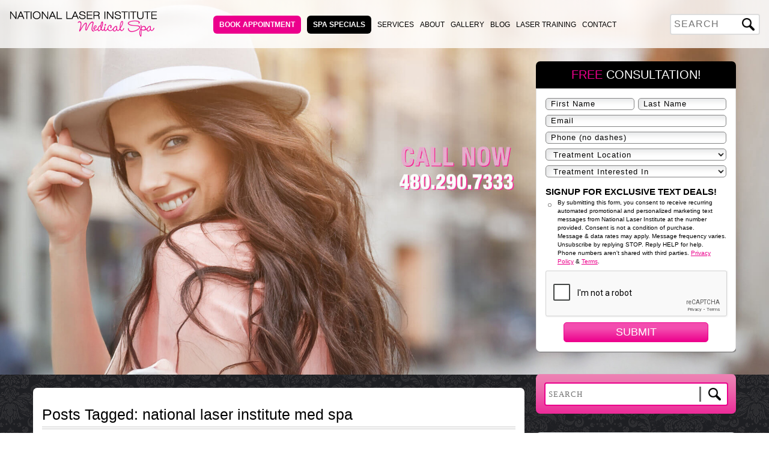

--- FILE ---
content_type: text/html; charset=UTF-8
request_url: https://nlimedspa.com/tag/national-laser-institute-med-spa/
body_size: 28726
content:
<!doctype html>

<!--[if lt IE 7]><html lang="en-US" class="no-js lt-ie9 lt-ie8 lt-ie7"><![endif]-->
<!--[if (IE 7)&!(IEMobile)]><html lang="en-US" class="no-js lt-ie9 lt-ie8"><![endif]-->
<!--[if (IE 8)&!(IEMobile)]><html lang="en-US" class="no-js lt-ie9"><![endif]-->
<!--[if gt IE 8]><!-->
<html lang="en-US" class="no-js">
<!--<![endif]-->

<head>
    <meta charset="utf-8">

        <meta http-equiv="X-UA-Compatible" content="IE=edge,chrome=1">

    <title>national laser institute med spa Archives - National Laser Institute Medical Spa</title>
        <meta name="HandheldFriendly" content="True">
    <meta name="MobileOptimized" content="320">
    <meta name="viewport" content="width=device-width, initial-scale=1, maximum-scale=1">


        <link rel="apple-touch-icon" href="https://nlimedspa.com/wp-content/themes/nlimedspa/library/images/apple-icon-touch.png">
    <link rel="icon" href="https://nlimedspa.com/wp-content/themes/nlimedspa/favicon.ico">
    <link rel='stylesheet' id='print-css' href='https://nlimedspa.com/wp-content/themes/nlimedspa/css/print.css'
        type='text/css' media='print' />

    <!--[if IE]>
    <link rel="shortcut icon" href="https://nlimedspa.com/wp-content/themes/nlimedspa/favicon.ico">
    <![endif]-->


        <meta name="msapplication-TileColor" content="#f01d4f">
    <meta name="msapplication-TileImage"
        content="https://nlimedspa.com/wp-content/themes/nlimedspa/library/images/win8-tile-icon.png">

    <link rel="pingback" href="https://nlimedspa.com/xmlrpc.php">




    <meta name='robots' content='index, follow, max-image-preview:large, max-snippet:-1, max-video-preview:-1' />
	<style>img:is([sizes="auto" i], [sizes^="auto," i]) { contain-intrinsic-size: 3000px 1500px }</style>
	
	<!-- This site is optimized with the Yoast SEO plugin v25.6 - https://yoast.com/wordpress/plugins/seo/ -->
	<link rel="canonical" href="https://nlimedspa.com/tag/national-laser-institute-med-spa/" />
	<link rel="next" href="https://nlimedspa.com/tag/national-laser-institute-med-spa/page/2/" />
	<meta property="og:locale" content="en_US" />
	<meta property="og:type" content="article" />
	<meta property="og:title" content="national laser institute med spa Archives - National Laser Institute Medical Spa" />
	<meta property="og:url" content="https://nlimedspa.com/tag/national-laser-institute-med-spa/" />
	<meta property="og:site_name" content="National Laser Institute Medical Spa" />
	<meta name="twitter:card" content="summary_large_image" />
	<meta name="twitter:site" content="@nlimedspa" />
	<script type="application/ld+json" class="yoast-schema-graph">{"@context":"https://schema.org","@graph":[{"@type":"CollectionPage","@id":"https://nlimedspa.com/tag/national-laser-institute-med-spa/","url":"https://nlimedspa.com/tag/national-laser-institute-med-spa/","name":"national laser institute med spa Archives - National Laser Institute Medical Spa","isPartOf":{"@id":"https://nlimedspa.com/#website"},"primaryImageOfPage":{"@id":"https://nlimedspa.com/tag/national-laser-institute-med-spa/#primaryimage"},"image":{"@id":"https://nlimedspa.com/tag/national-laser-institute-med-spa/#primaryimage"},"thumbnailUrl":"https://nlimedspa.com/wp-content/uploads/download-80-300x200.png","breadcrumb":{"@id":"https://nlimedspa.com/tag/national-laser-institute-med-spa/#breadcrumb"},"inLanguage":"en-US"},{"@type":"ImageObject","inLanguage":"en-US","@id":"https://nlimedspa.com/tag/national-laser-institute-med-spa/#primaryimage","url":"https://nlimedspa.com/wp-content/uploads/download-80-300x200.png","contentUrl":"https://nlimedspa.com/wp-content/uploads/download-80-300x200.png","width":300,"height":200,"caption":"treatments PDO thread"},{"@type":"BreadcrumbList","@id":"https://nlimedspa.com/tag/national-laser-institute-med-spa/#breadcrumb","itemListElement":[{"@type":"ListItem","position":1,"name":"Home","item":"https://nlimedspa.com/"},{"@type":"ListItem","position":2,"name":"national laser institute med spa"}]},{"@type":"WebSite","@id":"https://nlimedspa.com/#website","url":"https://nlimedspa.com/","name":"National Laser Institute Medical Spa","description":"Premier Medical Spa in Scottsdale and Dallas","publisher":{"@id":"https://nlimedspa.com/#organization"},"potentialAction":[{"@type":"SearchAction","target":{"@type":"EntryPoint","urlTemplate":"https://nlimedspa.com/?s={search_term_string}"},"query-input":{"@type":"PropertyValueSpecification","valueRequired":true,"valueName":"search_term_string"}}],"inLanguage":"en-US"},{"@type":"Organization","@id":"https://nlimedspa.com/#organization","name":"National Laser Institute Medical Spa","url":"https://nlimedspa.com/","logo":{"@type":"ImageObject","inLanguage":"en-US","@id":"https://nlimedspa.com/#/schema/logo/image/","url":"https://nlimedspa.com/wp-content/uploads/logo.png","contentUrl":"https://nlimedspa.com/wp-content/uploads/logo.png","width":435,"height":82,"caption":"National Laser Institute Medical Spa"},"image":{"@id":"https://nlimedspa.com/#/schema/logo/image/"},"sameAs":["https://www.facebook.com/nlimedspa","https://x.com/nlimedspa","https://instagram.com/nlimedspa","https://www.linkedin.com/company/national-laser-institute","https://www.youtube.com/channel/UCrrKiCYSX7oWcNqzOfQrowA"]}]}</script>
	<!-- / Yoast SEO plugin. -->


<link rel='dns-prefetch' href='//ajax.googleapis.com' />
<link rel='dns-prefetch' href='//cdn.openshareweb.com' />
<link rel='dns-prefetch' href='//cdn.shareaholic.net' />
<link rel='dns-prefetch' href='//www.shareaholic.net' />
<link rel='dns-prefetch' href='//analytics.shareaholic.com' />
<link rel='dns-prefetch' href='//recs.shareaholic.com' />
<link rel='dns-prefetch' href='//partner.shareaholic.com' />
<link rel="alternate" type="application/rss+xml" title="National Laser Institute Medical Spa &raquo; Feed" href="https://nlimedspa.com/feed/" />
<link rel="alternate" type="application/rss+xml" title="National Laser Institute Medical Spa &raquo; national laser institute med spa Tag Feed" href="https://nlimedspa.com/tag/national-laser-institute-med-spa/feed/" />
<!-- Shareaholic - https://www.shareaholic.com -->
<link rel='preload' href='//cdn.shareaholic.net/assets/pub/shareaholic.js' as='script'/>
<script data-no-minify='1' data-cfasync='false'>
_SHR_SETTINGS = {"endpoints":{"local_recs_url":"https:\/\/nlimedspa.com\/wp-admin\/admin-ajax.php?action=shareaholic_permalink_related","ajax_url":"https:\/\/nlimedspa.com\/wp-admin\/admin-ajax.php"},"site_id":"292fcf64611af8e6f715ef53456e7945"};
</script>
<script data-no-minify='1' data-cfasync='false' src='//cdn.shareaholic.net/assets/pub/shareaholic.js' data-shr-siteid='292fcf64611af8e6f715ef53456e7945' async ></script>

<!-- Shareaholic Content Tags -->
<meta name='shareaholic:site_name' content='National Laser Institute Medical Spa' />
<meta name='shareaholic:language' content='en-US' />
<meta name='shareaholic:article_visibility' content='private' />
<meta name='shareaholic:site_id' content='292fcf64611af8e6f715ef53456e7945' />
<meta name='shareaholic:wp_version' content='9.7.13' />

<!-- Shareaholic Content Tags End -->
<script type="text/javascript">
/* <![CDATA[ */
window._wpemojiSettings = {"baseUrl":"https:\/\/s.w.org\/images\/core\/emoji\/16.0.1\/72x72\/","ext":".png","svgUrl":"https:\/\/s.w.org\/images\/core\/emoji\/16.0.1\/svg\/","svgExt":".svg","source":{"concatemoji":"https:\/\/nlimedspa.com\/wp-includes\/js\/wp-emoji-release.min.js"}};
/*! This file is auto-generated */
!function(s,n){var o,i,e;function c(e){try{var t={supportTests:e,timestamp:(new Date).valueOf()};sessionStorage.setItem(o,JSON.stringify(t))}catch(e){}}function p(e,t,n){e.clearRect(0,0,e.canvas.width,e.canvas.height),e.fillText(t,0,0);var t=new Uint32Array(e.getImageData(0,0,e.canvas.width,e.canvas.height).data),a=(e.clearRect(0,0,e.canvas.width,e.canvas.height),e.fillText(n,0,0),new Uint32Array(e.getImageData(0,0,e.canvas.width,e.canvas.height).data));return t.every(function(e,t){return e===a[t]})}function u(e,t){e.clearRect(0,0,e.canvas.width,e.canvas.height),e.fillText(t,0,0);for(var n=e.getImageData(16,16,1,1),a=0;a<n.data.length;a++)if(0!==n.data[a])return!1;return!0}function f(e,t,n,a){switch(t){case"flag":return n(e,"\ud83c\udff3\ufe0f\u200d\u26a7\ufe0f","\ud83c\udff3\ufe0f\u200b\u26a7\ufe0f")?!1:!n(e,"\ud83c\udde8\ud83c\uddf6","\ud83c\udde8\u200b\ud83c\uddf6")&&!n(e,"\ud83c\udff4\udb40\udc67\udb40\udc62\udb40\udc65\udb40\udc6e\udb40\udc67\udb40\udc7f","\ud83c\udff4\u200b\udb40\udc67\u200b\udb40\udc62\u200b\udb40\udc65\u200b\udb40\udc6e\u200b\udb40\udc67\u200b\udb40\udc7f");case"emoji":return!a(e,"\ud83e\udedf")}return!1}function g(e,t,n,a){var r="undefined"!=typeof WorkerGlobalScope&&self instanceof WorkerGlobalScope?new OffscreenCanvas(300,150):s.createElement("canvas"),o=r.getContext("2d",{willReadFrequently:!0}),i=(o.textBaseline="top",o.font="600 32px Arial",{});return e.forEach(function(e){i[e]=t(o,e,n,a)}),i}function t(e){var t=s.createElement("script");t.src=e,t.defer=!0,s.head.appendChild(t)}"undefined"!=typeof Promise&&(o="wpEmojiSettingsSupports",i=["flag","emoji"],n.supports={everything:!0,everythingExceptFlag:!0},e=new Promise(function(e){s.addEventListener("DOMContentLoaded",e,{once:!0})}),new Promise(function(t){var n=function(){try{var e=JSON.parse(sessionStorage.getItem(o));if("object"==typeof e&&"number"==typeof e.timestamp&&(new Date).valueOf()<e.timestamp+604800&&"object"==typeof e.supportTests)return e.supportTests}catch(e){}return null}();if(!n){if("undefined"!=typeof Worker&&"undefined"!=typeof OffscreenCanvas&&"undefined"!=typeof URL&&URL.createObjectURL&&"undefined"!=typeof Blob)try{var e="postMessage("+g.toString()+"("+[JSON.stringify(i),f.toString(),p.toString(),u.toString()].join(",")+"));",a=new Blob([e],{type:"text/javascript"}),r=new Worker(URL.createObjectURL(a),{name:"wpTestEmojiSupports"});return void(r.onmessage=function(e){c(n=e.data),r.terminate(),t(n)})}catch(e){}c(n=g(i,f,p,u))}t(n)}).then(function(e){for(var t in e)n.supports[t]=e[t],n.supports.everything=n.supports.everything&&n.supports[t],"flag"!==t&&(n.supports.everythingExceptFlag=n.supports.everythingExceptFlag&&n.supports[t]);n.supports.everythingExceptFlag=n.supports.everythingExceptFlag&&!n.supports.flag,n.DOMReady=!1,n.readyCallback=function(){n.DOMReady=!0}}).then(function(){return e}).then(function(){var e;n.supports.everything||(n.readyCallback(),(e=n.source||{}).concatemoji?t(e.concatemoji):e.wpemoji&&e.twemoji&&(t(e.twemoji),t(e.wpemoji)))}))}((window,document),window._wpemojiSettings);
/* ]]> */
</script>
<link rel='stylesheet' id='litespeed-cache-dummy-css' href='https://nlimedspa.com/wp-content/plugins/litespeed-cache/assets/css/litespeed-dummy.css' type='text/css' media='all' />
<link rel='stylesheet' id='ajax_portfolio-mediaep-css-css' href='https://nlimedspa.com/wp-content/plugins/ajax-portfolio/js/mejs/mediaelementplayer.css' type='text/css' media='all' />
<link rel='stylesheet' id='ajax_portfolio-front-end-css-css' href='https://nlimedspa.com/wp-content/plugins/ajax-portfolio/css/front-end.css' type='text/css' media='all' />
<style id='wp-emoji-styles-inline-css' type='text/css'>

	img.wp-smiley, img.emoji {
		display: inline !important;
		border: none !important;
		box-shadow: none !important;
		height: 1em !important;
		width: 1em !important;
		margin: 0 0.07em !important;
		vertical-align: -0.1em !important;
		background: none !important;
		padding: 0 !important;
	}
</style>
<link rel='stylesheet' id='category-posts-css' href='https://nlimedspa.com/wp-content/plugins/category-posts/cat-posts.css' type='text/css' media='all' />
<link rel='stylesheet' id='contact-form-7-css' href='https://nlimedspa.com/wp-content/plugins/contact-form-7/includes/css/styles.css' type='text/css' media='all' />
<link rel='stylesheet' id='slider_style-css' href='https://nlimedspa.com/wp-content/plugins/easy-content-slider/css/jquery.bxslider.css' type='text/css' media='all' />
<link rel='stylesheet' id='widgetopts-styles-css' href='https://nlimedspa.com/wp-content/plugins/widget-options/assets/css/widget-options.css' type='text/css' media='all' />
<link rel='stylesheet' id='megamenu-css' href='https://nlimedspa.com/wp-content/uploads/maxmegamenu/style.css' type='text/css' media='all' />
<link rel='stylesheet' id='dashicons-css' href='https://nlimedspa.com/wp-includes/css/dashicons.min.css' type='text/css' media='all' />
<link rel='stylesheet' id='fancyboxcss-css' href='https://nlimedspa.com/wp-content/themes/nlimedspa/fancybox/source/jquery.fancybox.css' type='text/css' media='all' />
<link rel='stylesheet' id='hover-css' href='https://nlimedspa.com/wp-content/themes/nlimedspa/css/hover.css' type='text/css' media='all' />
<link rel='stylesheet' id='owlcarouselcss-css' href='https://nlimedspa.com/wp-content/themes/nlimedspa/js/owlslider/owl.carousel.min_.css' type='text/css' media='all' />
<link rel='stylesheet' id='owltheme-css' href='https://nlimedspa.com/wp-content/themes/nlimedspa/js/owlslider/owl.theme_.default.min_.css' type='text/css' media='all' />
<link rel='stylesheet' id='style-css' href='https://nlimedspa.com/wp-content/themes/nlimedspa/style.css?Friday_30th_of_January_2026_04:06:58_PM' type='text/css' media='all' />
<link rel='stylesheet' id='stylehome-css' href='https://nlimedspa.com/wp-content/themes/nlimedspa/stylehome.css?Friday_30th_of_January_2026_04:06:58_PM' type='text/css' media='all' />
<link rel='stylesheet' id='styleapproved-css' href='https://nlimedspa.com/wp-content/themes/nlimedspa/css/style-approved.css?Friday_30th_of_January_2026_04:06:58_PM' type='text/css' media='all' />
<link rel='stylesheet' id='ie-css' href='https://nlimedspa.com/wp-content/themes/nlimedspa/css/ie.css' type='text/css' media='all' />
<link rel='stylesheet' id='wp-pagenavi-css' href='https://nlimedspa.com/wp-content/plugins/wp-pagenavi/pagenavi-css.css' type='text/css' media='all' />
<link rel='stylesheet' id='bones-stylesheet-css' href='https://nlimedspa.com/wp-content/themes/nlimedspa/library/css/style.css' type='text/css' media='all' />
<!--[if lt IE 9]>
<link rel='stylesheet' id='bones-ie-only-css' href='https://nlimedspa.com/wp-content/themes/nlimedspa/library/css/ie.css' type='text/css' media='all' />
<![endif]-->
<link rel='stylesheet' id='wp-ui-css' href='https://nlimedspa.com/wp-content/plugins/wp-ui/css/wp-ui.css' type='text/css' media='all' />
<link rel='stylesheet' id='wpui-light-css' href='https://nlimedspa.com/wp-content/plugins/wp-ui/css/themes/wpui-light.css' type='text/css' media='all' />
<link rel='stylesheet' id='wpui-multiple-css' href='https://nlimedspa.com/wp-content/plugins/wp-ui/css/css.php?styles=wpui-light%7Cwpui-blue%7Cwpui-red%7Cwpui-green%7Cwpui-dark%7Cwpui-quark%7Cwpui-alma%7Cwpui-macish%7Cwpui-redmond%7Cwpui-sevin' type='text/css' media='all' />
<script type="text/javascript" src="https://nlimedspa.com/wp-includes/js/jquery/jquery.min.js" id="jquery-core-js"></script>
<script type="text/javascript" src="https://nlimedspa.com/wp-includes/js/jquery/jquery-migrate.min.js" id="jquery-migrate-js"></script>
<script type="text/javascript" src="https://nlimedspa.com/wp-content/plugins/ajax-portfolio/js/jquery.plugins.js" id="ajax_portfolio-plugins-js-js"></script>
<script type="text/javascript" src="https://nlimedspa.com/wp-content/plugins/ajax-portfolio/js/jquery.isotope.min.js" id="ajax_portfolio-isotope-js-js"></script>
<script type="text/javascript" src="https://nlimedspa.com/wp-content/plugins/ajax-portfolio/js/mejs/mediaelement-and-player.min.js" id="ajax_portfolio-mediaep-js-js"></script>
<script type="text/javascript" src="https://nlimedspa.com/wp-content/plugins/ajax-portfolio/js/jquery.flexslider-min.js" id="ajax_portfolio-flexslider-js-js"></script>
<script type="text/javascript" src="https://nlimedspa.com/wp-content/plugins/ajax-portfolio/js/front-end.js" id="ajax_portfolio-front-end-js-js"></script>
<script type="text/javascript" src="https://nlimedspa.com/wp-content/plugins/easy-content-slider/js/script.js" id="ecs_content_scripts-js"></script>
<script type="text/javascript" src="https://nlimedspa.com/wp-content/plugins/easy-content-slider/js/jquery.bxslider.js" id="ecs_slider_scripts-js"></script>
<script type="text/javascript" src="https://nlimedspa.com/wp-content/plugins/wonderplugin-carousel/engine/wonderplugincarouselskins.js" id="wonderplugin-carousel-skins-script-js"></script>
<script type="text/javascript" src="https://nlimedspa.com/wp-content/plugins/wonderplugin-carousel/engine/wonderplugincarousel.js" id="wonderplugin-carousel-script-js"></script>
<script type="text/javascript" src="https://nlimedspa.com/?wpui-script=begin" id="wpui-script-begin-js"></script>
<script type="text/javascript" src="https://ajax.googleapis.com/ajax/libs/jquery/1.10.2/jquery.min.js" id="wpui-jquery-js"></script>
<script type="text/javascript" src="https://ajax.googleapis.com/ajax/libs/jqueryui/1.10.3/jquery-ui.min.js" id="wpui-jquery-ui-js"></script>
<script type="text/javascript" src="https://nlimedspa.com/?wpui-script=before" id="wpui-script-before-js"></script>
<script type="text/javascript" id="wp-ui-min-js-extra">
/* <![CDATA[ */
var wpUIOpts = {"wpUrl":"https:\/\/nlimedspa.com","pluginUrl":"https:\/\/nlimedspa.com\/wp-content\/plugins\/wp-ui\/","enableTabs":"on","enableAccordion":"on","enableSpoilers":"on","enableDialogs":"on","tabsEffect":"none","effectSpeed":"400","accordEffect":"none","alwaysRotate":"stop","tabsEvent":"click","collapsibleTabs":"off","accordEvent":"click","singleLineTabs":"off","accordAutoHeight":"on","accordCollapsible":"off","accordEasing":"false","mouseWheelTabs":"false","bottomNav":"on","tabPrevText":"Prev","tabNextText":"Next","spoilerShowText":"Click to show","spoilerHideText":"Click to hide","cookies":"on","hashChange":"on","docWriteFix":"on","linking_history":"on","misc_options":"hashing_timeout=1000"};
/* ]]> */
</script>
<script type="text/javascript" src="https://nlimedspa.com/wp-content/plugins/wp-ui/js/wp-ui.js" id="wp-ui-min-js"></script>
<script type="text/javascript" src="https://nlimedspa.com/?wpui-script=end" id="wp-ui-end-js"></script>
<script type="text/javascript" src="https://nlimedspa.com/wp-content/themes/nlimedspa/library/js/libs/modernizr.custom.min.js" id="bones-modernizr-js"></script>
<link rel="https://api.w.org/" href="https://nlimedspa.com/wp-json/" /><link rel="alternate" title="JSON" type="application/json" href="https://nlimedspa.com/wp-json/wp/v2/tags/25" /><script type="text/javascript">var ajaxurl = "https://nlimedspa.com/wp-admin/admin-ajax.php"</script><script type='text/javascript'>
var tminusnow = 'https://nlimedspa.com/wp-content/plugins/jquery-t-countdown-widget/js/now.php';
</script><!--[if IE 9]> <script>var _gambitParallaxIE9 = true;</script> <![endif]--><meta name="generator" content="Powered by WPBakery Page Builder - drag and drop page builder for WordPress."/>
<noscript><style> .wpb_animate_when_almost_visible { opacity: 1; }</style></noscript><style type="text/css">/** Mega Menu CSS: fs **/</style>


    <!--[if IE 9]>
    <link href='https://nlimedspa.com/wp-content/themes/nlimedspa/css/ie-9.css' rel='stylesheet' type='text/css'>
    <![endif]-->
    <style>
        #ny_subscribe_wrapper>p:first-child {
            display: none;
        }

        #newsletter-id .widget_2 h4 {
            display: none;
        }
    </style>


</head>


<body data-rsssl=1 class="archive tag tag-national-laser-institute-med-spa tag-25 wp-theme-nlimedspa metaslider-plugin wpb-js-composer js-comp-ver-6.11.0 vc_responsive" onload="checkCookie()">

<script src="https://cdn.jsdelivr.net/npm/js-cookie@rc/dist/js.cookie.min.js"></script>

<script>
    function checkCookie() {
        var slideout = Cookies.get("slideout10");
        console.log(slideout);
        if (slideout != "" && slideout) {
            jQuery(function($) {
                $(".bclose").parent().parent().animate({
                    left: '-328px'
                    }, {
                        queue: false,
                        duration: 500
                });
                $(".bclose").hide();
                $(".expand").show();

            });
        } else {
            jQuery(function($) {
                $(".bclose").parent().parent().animate({
                    left: '0px'
                    }, {
                        queue: false,
                        duration: 500
                });
                $(".bclose").show();
                $(".expand").hide();

            });
        }
    }

    jQuery(function($) {

        $(".bclose").click(function() {
            Cookies.set('slideout10', 'slideout10', {
                expires: 10000
            })
            $(this).parent().parent().animate({
                left: '-328px'
                }, {
                    queue: false,
                    duration: 500
            });
            $(".bclose").hide();
            $(".expand").show();
        });
        $(".open-privacy-terms-page").click(function() {
            setCookie("slideout", "slideout", 1);
        })
        $(".expand").click(function() {
            Cookies.set('slideout10', 'slideout10', {
                expires: 10000
            })
            $(this).parent().parent().animate({
                left: '0px'
                }, {
                    queue: false,
                    duration: 500
            });
            $(".expand").hide();
            $(".bclose").show();
        });


    });
</script>
<div style="display:none;">

    <div id="locationgiftcard" style="width:250px;height:130px;">
            </div>
</div>
<div id="container" class="page-template-page-approved-php">
<div class="top-header2" style="display: none;">
    <!-- Widget Shortcode --><div id="text-28" class="widget-odd widget-last widget-first widget-1 widget widget_text">			<div class="textwidget"><p><a target="_blank" href="/book">Book Appointment</a></p>
</div>
		</div><!-- /Widget Shortcode --></div>
<header class="header header2">

    <div class="logo-full" align="center">
        <a href="https://nlimedspa.com"><img width="435" height="82"
            src="https://nlimedspa.com/wp-content/themes/nlimedspa/images/new/logo.png"></a>
    </div>
    <div class="col-xs-12 col-md-2 col-lg-2 sprite sprite-table" align="center" style="display:none;">


        <a href="https://www.facebook.com/nlimedspa"
            class="facebook pulse-shrink"></a>                <a href="/blog" class="blog pulse-shrink"></a>
        <a href="https://www.youtube.com/c/NLIMedSpa"
            class="youtube pulse-shrink"></a>    </div>
    <div class="nav" align="center">

        <div class="full-menu">
            <ul id="menu-main-nav" class="header-nav fl-right clearfix"><li id="menu-item-28038" class="button-pink menu-item menu-item-type-custom menu-item-object-custom menu-item-28038"><a target="_blank" href="https://nlimedspa.com/book">Book Appointment</a></li>
<li id="menu-item-28980" class="button-black menu-item menu-item-type-custom menu-item-object-custom menu-item-28980"><a target="_blank" href="https://shopnlimedspa.squarespace.com/spa-specials">Spa Specials</a></li>
<li id="menu-item-19233" class="menu-item menu-item-type-post_type menu-item-object-page menu-item-has-children menu-item-19233"><a href="https://nlimedspa.com/services/">Services</a>
<ul class="sub-menu">
	<li id="menu-item-19234" class="menu-item menu-item-type-post_type menu-item-object-page menu-item-has-children menu-item-19234"><a href="https://nlimedspa.com/services/skin-rejuvenation/">Skin Rejuvenation</a>
	<ul class="sub-menu">
		<li id="menu-item-19241" class="menu-item menu-item-type-custom menu-item-object-custom menu-item-19241"><a href="https://nlimedspa.com/services/skin-rejuvenation/stretch-mark-reduction/">Stretch Mark Reduction</a></li>
		<li id="menu-item-19250" class="menu-item menu-item-type-custom menu-item-object-custom menu-item-19250"><a href="https://nlimedspa.com/services/skin-rejuvenation/photofacial/">Photofacial</a></li>
		<li id="menu-item-23971" class="menu-item menu-item-type-custom menu-item-object-custom menu-item-23971"><a href="https://nlimedspa.com/services/skin-rejuvenation/halo-hybrid-fractional/">Halo Hybrid Fractional</a></li>
		<li id="menu-item-19252" class="menu-item menu-item-type-custom menu-item-object-custom menu-item-19252"><a href="https://nlimedspa.com/services/skin-rejuvenation/elight-treatment/">Skin Tightening</a></li>
		<li id="menu-item-19246" class="menu-item menu-item-type-custom menu-item-object-custom menu-item-19246"><a href="https://nlimedspa.com/services/skin-rejuvenation/microlaserpeels/">Micro Laser Peels</a></li>
		<li id="menu-item-19253" class="menu-item menu-item-type-custom menu-item-object-custom menu-item-19253"><a href="https://nlimedspa.com/services/skin-rejuvenation/ematrix-treatment/">eMatrix</a></li>
		<li id="menu-item-19256" class="menu-item menu-item-type-custom menu-item-object-custom menu-item-19256"><a href="https://nlimedspa.com/services/skin-rejuvenation/profractional-therapy/">Profractional</a></li>
		<li id="menu-item-19257" class="menu-item menu-item-type-custom menu-item-object-custom menu-item-19257"><a href="https://nlimedspa.com/services/skin-rejuvenation/micro-needling/">Micro Needling</a></li>
		<li id="menu-item-23970" class="menu-item menu-item-type-custom menu-item-object-custom menu-item-23970"><a href="https://nlimedspa.com/services/skin-rejuvenation/micro-needling-with-prp/">Micro Needling with PRP</a></li>
		<li id="menu-item-19261" class="menu-item menu-item-type-custom menu-item-object-custom menu-item-19261"><a href="https://nlimedspa.com/services/skin-rejuvenation/acne-reduction/">Acne Reduction</a></li>
		<li id="menu-item-19262" class="menu-item menu-item-type-custom menu-item-object-custom menu-item-19262"><a href="https://nlimedspa.com/services/skin-rejuvenation/chemical-peel/">Chemical Peels / VI Peels</a></li>
		<li id="menu-item-19251" class="menu-item menu-item-type-custom menu-item-object-custom menu-item-19251"><a href="https://nlimedspa.com/services/skin-rejuvenation/laser-skin-resurfacing-eye-treatment/">Laser Skin Resurfacing Eye Treatment</a></li>
		<li id="menu-item-25627" class="menu-item menu-item-type-post_type menu-item-object-services menu-item-25627"><a href="https://nlimedspa.com/services/1540-fractional-laser/">1540 Fractional Laser</a></li>
	</ul>
</li>
	<li id="menu-item-19226" class="menu-item menu-item-type-post_type menu-item-object-page menu-item-has-children menu-item-19226"><a href="https://nlimedspa.com/services/cosmetic-injection-fillers/">Cosmetic Injection &#038; Fillers</a>
	<ul class="sub-menu">
		<li id="menu-item-19269" class="menu-item menu-item-type-custom menu-item-object-custom menu-item-19269"><a href="https://nlimedspa.com/services/cosmetic-injection-fillers/botox-injections/">BOTOX® Injections</a></li>
		<li id="menu-item-19268" class="menu-item menu-item-type-custom menu-item-object-custom menu-item-19268"><a href="https://nlimedspa.com/services/cosmetic-injection-fillers/fillers-juvederm-restylane/">Fillers / Juvederm / Restylane</a></li>
		<li id="menu-item-19271" class="menu-item menu-item-type-custom menu-item-object-custom menu-item-19271"><a href="https://nlimedspa.com/services/cosmetic-injection-fillers/spider-vein-removal/">Spider Vein Reduction</a></li>
		<li id="menu-item-24807" class="menu-item menu-item-type-post_type menu-item-object-services menu-item-24807"><a href="https://nlimedspa.com/services/prp-injections/">PRP Injections</a></li>
		<li id="menu-item-24829" class="menu-item menu-item-type-post_type menu-item-object-services menu-item-24829"><a href="https://nlimedspa.com/services/pdo-threads/">PDO Threads</a></li>
	</ul>
</li>
	<li id="menu-item-20471" class="menu-item menu-item-type-custom menu-item-object-custom menu-item-has-children menu-item-20471"><a href="#">Body Contouring</a>
	<ul class="sub-menu">
		<li id="menu-item-21366" class="menu-item menu-item-type-custom menu-item-object-custom menu-item-21366"><a href="https://nlimedspa.com/services/body-contouring/cool-sculpting/">CoolSculpting</a></li>
		<li id="menu-item-24025" class="menu-item menu-item-type-custom menu-item-object-custom menu-item-24025"><a href="https://nlimedspa.com/services/body-contouring/coolsculpting-for-double-chin/">CoolSculpting for Double Chin</a></li>
		<li id="menu-item-21371" class="menu-item menu-item-type-custom menu-item-object-custom menu-item-21371"><a href="https://nlimedspa.com/services/body-contouring/kybella/">Kybella for Double Chin</a></li>
		<li id="menu-item-19237" class="menu-item menu-item-type-custom menu-item-object-custom menu-item-19237"><a href="https://nlimedspa.com/services/health-wellness/cellulite-reduction-lp/">Cellulite Reduction</a></li>
	</ul>
</li>
	<li id="menu-item-19229" class="menu-item menu-item-type-post_type menu-item-object-page menu-item-has-children menu-item-19229"><a href="https://nlimedspa.com/services/laser-hair/">Hair</a>
	<ul class="sub-menu">
		<li id="menu-item-21263" class="menu-item menu-item-type-post_type menu-item-object-services menu-item-21263"><a href="https://nlimedspa.com/services/laser-hair-removal/">Laser Hair Removal</a></li>
		<li id="menu-item-21262" class="menu-item menu-item-type-post_type menu-item-object-services menu-item-21262"><a href="https://nlimedspa.com/services/prp-hair-rejuvenation/">PRP Hair Rejuvenation</a></li>
	</ul>
</li>
	<li id="menu-item-19230" class="menu-item menu-item-type-post_type menu-item-object-page menu-item-has-children menu-item-19230"><a href="https://nlimedspa.com/services/laser-tattoo/">Laser Tattoo</a>
	<ul class="sub-menu">
		<li id="menu-item-19266" class="menu-item menu-item-type-custom menu-item-object-custom menu-item-19266"><a href="https://nlimedspa.com/services/laser-tattoo/laser-tattoo-removal/">Laser Tattoo Removal</a></li>
	</ul>
</li>
	<li id="menu-item-19228" class="menu-item menu-item-type-post_type menu-item-object-page menu-item-has-children menu-item-19228"><a href="https://nlimedspa.com/services/health-wellness/">Health &#038; Wellness</a>
	<ul class="sub-menu">
		<li id="menu-item-21370" class="menu-item menu-item-type-custom menu-item-object-custom menu-item-21370"><a href="https://nlimedspa.com/services/health-wellness/injectable-nutrients/">Injectable Nutrients</a></li>
		<li id="menu-item-19235" class="menu-item menu-item-type-custom menu-item-object-custom menu-item-19235"><a href="https://nlimedspa.com/services/health-wellness/hyperhidrosis/">Hyperhidrosis (Excessive Sweating)</a></li>
		<li id="menu-item-19236" class="menu-item menu-item-type-custom menu-item-object-custom menu-item-19236"><a href="https://nlimedspa.com/services/health-wellness/bioidentical-hormone-replacement-therapy/">BHRT &#8211; Bioidentical Hormone Replacement Therapy</a></li>
	</ul>
</li>
	<li id="menu-item-19232" class="menu-item menu-item-type-post_type menu-item-object-page menu-item-has-children menu-item-19232"><a href="https://nlimedspa.com/services/weightloss/">Other Treatments</a>
	<ul class="sub-menu">
		<li id="menu-item-19238" class="menu-item menu-item-type-custom menu-item-object-custom menu-item-19238"><a href="https://nlimedspa.com/services/health-wellness/teeth-whitening/">Teeth Whitening</a></li>
		<li id="menu-item-21365" class="menu-item menu-item-type-custom menu-item-object-custom menu-item-21365"><a href="https://nlimedspa.com/services/other-treatments/skin-tag-removal/">Skin Tag Removal</a></li>
	</ul>
</li>
	<li id="menu-item-29055" class="menu-item menu-item-type-custom menu-item-object-custom menu-item-has-children menu-item-29055"><a href="#">Pricing</a>
	<ul class="sub-menu">
		<li id="menu-item-29056" class="menu-item menu-item-type-custom menu-item-object-custom menu-item-29056"><a href="https://nlimedspa.com/school-menu/">Training Environment Menu</a></li>
		<li id="menu-item-29057" class="menu-item menu-item-type-custom menu-item-object-custom menu-item-29057"><a href="https://nlimedspa.com/spa-menu/">Private Spa Menu</a></li>
		<li id="menu-item-29058" class="menu-item menu-item-type-custom menu-item-object-custom menu-item-29058"><a href="https://nlimedspa.com/membership-menu-luxe/">Membership Menu Luxe</a></li>
		<li id="menu-item-29059" class="menu-item menu-item-type-custom menu-item-object-custom menu-item-29059"><a href="https://nlimedspa.com/membership-menu-elite/">Membership Menu Elite</a></li>
		<li id="menu-item-29060" class="menu-item menu-item-type-custom menu-item-object-custom menu-item-29060"><a href="https://nlimedspa.com/membership-menu-signature/">Membership Menu Signature</a></li>
	</ul>
</li>
	<li id="menu-item-21388" class="menu-item menu-item-type-gs_sim menu-item-object-gs_sim menu-item-21388"><div class="recentpostowlslider_inmenu"><h4>Latest Blogs</h4><ul id="recentpostowlslider_inmenu"><li><div class="itemcustom" style="background-image:url(https://nlimedspa.com/wp-content/uploads/lasertattooremoval3-scaled-300x200.jpg);">
            <a href="https://nlimedspa.com/uncategorized/discover-the-magic-behind-efficient-laser-tattoo-removal/">Discover the Magic Behind Efficient Laser Tattoo Removal</a><p class="postdate">September 5, 2023</p></div></li><li><div class="itemcustom" style="background-image:url(https://nlimedspa.com/wp-content/uploads/RFskintightening1-scaled-1.jpg);">
            <a href="https://nlimedspa.com/uncategorized/unveiling-the-power-of-radiofrequency-skin-tightening-solutions/">Unveiling the Power of Radiofrequency Skin Tightening Solutions</a><p class="postdate">September 5, 2023</p></div></li><li><div class="itemcustom" style="background-image:url(https://nlimedspa.com/wp-content/uploads/PRPhair-150x150.jpg);">
            <a href="https://nlimedspa.com/uncategorized/prp-hair-restoration-the-secret-to-thicker-healthier-hair/">PRP Hair Restoration: The Secret to Thicker, Healthier Hair</a><p class="postdate">July 26, 2023</p></div></li><li><div class="itemcustom" style="background-image:url(https://nlimedspa.com/wp-content/uploads/microneedling1-150x150.jpg);">
            <a href="https://nlimedspa.com/uncategorized/the-power-of-microneedling-treatments/">The Power of Microneedling Treatments</a><p class="postdate">July 26, 2023</p></div></li><li><div class="itemcustom" style="background-image:url(https://nlimedspa.com/wp-content/uploads/nonablativejuly-150x150.png);">
            <a href="https://nlimedspa.com/uncategorized/non-ablative-fractional-laser-treatments/">Rejuvenate Your Skin With Non-Ablative Fractional Laser Treatments</a><p class="postdate">July 6, 2023</p></div></li><li><div class="itemcustom" style="background-image:url(https://nlimedspa.com/wp-content/uploads/cosmeticinjector27-scaled-1.jpg);">
            <a href="https://nlimedspa.com/uncategorized/jeuveau-cosmetic-injectable/">Refresh Your Look With Jeuveau Cosmetic Injectable</a><p class="postdate">July 6, 2023</p></div></li><li><div class="itemcustom" style="background-image:url(https://nlimedspa.com/wp-content/uploads/laserhairremoval1-1-150x150.jpg);">
            <a href="https://nlimedspa.com/training-environment-services/laser-hair-removal-treatments/">Laser Hair Removal Treatments</a><p class="postdate">May 26, 2023</p></div></li></ul></div></li>
</ul>
</li>
<li id="menu-item-13599" class="menu-item menu-item-type-post_type menu-item-object-page menu-item-has-children menu-item-13599"><a href="https://nlimedspa.com/about/">About</a>
<ul class="sub-menu">
	<li id="menu-item-14548" class="menu-item menu-item-type-post_type menu-item-object-page menu-item-14548"><a href="https://nlimedspa.com/staff/">Staff</a></li>
	<li id="menu-item-14546" class="menu-item menu-item-type-post_type menu-item-object-page menu-item-14546"><a href="https://nlimedspa.com/national-laser-institute-reviews/">Reviews</a></li>
	<li id="menu-item-25378" class="menu-item menu-item-type-post_type menu-item-object-page menu-item-25378"><a href="https://nlimedspa.com/in-the-news/">In The News</a></li>
</ul>
</li>
<li id="menu-item-16387" class="menu-item menu-item-type-custom menu-item-object-custom menu-item-has-children menu-item-16387"><a href="#">Gallery</a>
<ul class="sub-menu">
	<li id="menu-item-13597" class="menu-item menu-item-type-post_type menu-item-object-page menu-item-13597"><a href="https://nlimedspa.com/gallery/">Before and After</a></li>
	<li id="menu-item-25225" class="menu-item menu-item-type-custom menu-item-object-custom menu-item-25225"><a target="_blank" href="https://www.youtube.com/c/NLIMedSpa">Video</a></li>
</ul>
</li>
<li id="menu-item-18839" class="menu-item menu-item-type-custom menu-item-object-custom menu-item-18839"><a href="https://nlimedspa.com/blog/">Blog</a></li>
<li id="menu-item-16692" class="menu-item menu-item-type-custom menu-item-object-custom menu-item-16692"><a href="http://nationallaserinstitute.com/">Laser Training</a></li>
<li id="menu-item-13595" class="menu-item menu-item-type-post_type menu-item-object-page menu-item-13595"><a href="https://nlimedspa.com/contact-us/">Contact</a></li>
</ul>
        </div>
        <div class="menu-mobile-top">
            <div class=" logo-mobile">
                <a href="/">
                    <img width="600" height="190"
                        src="https://nlimedspa.com/wp-content/themes/nlimedspa/images/logo-phone.png">
                </a>
            </div>

            <div class="wrap-icon-header">
                <div class="menu-icon icon-top">

                    <a href="#" id="menu-icon">
                        <img width="150" height="128"
                            src="https://nlimedspa.com/wp-content/themes/nlimedspa/images/icon-menu.jpg">
                    </a>

                </div>
                <div class="menu-icon head-callback">

                    <a href="tel:8009826817">
                        <img width="150" height="128"
                            src="https://nlimedspa.com/wp-content/themes/nlimedspa/images/call-icon.jpg">
                    </a>

                </div>
            </div>
        </div>
        <div class="mobile-menu">
            <ul id="menu-mobile-menu" class="header-nav fl-right clearfix"><li id="menu-item-18838" class="menu-item menu-item-type-post_type menu-item-object-page menu-item-home menu-item-18838"><a href="https://nlimedspa.com/">Home</a></li>
<li id="menu-item-28039" class="menu-item menu-item-type-custom menu-item-object-custom menu-item-28039"><a target="_blank" href="https://nlimedspa.com/book">Book Appointment</a></li>
<li id="menu-item-28981" class="menu-item menu-item-type-custom menu-item-object-custom menu-item-28981"><a target="_blank" href="https://shopnlimedspa.squarespace.com/spa-specials">Spa Specials</a></li>
<li id="menu-item-24081" class="menu-item menu-item-type-custom menu-item-object-custom menu-item-has-children menu-item-24081"><a href="#">Services</a>
<ul class="sub-menu">
	<li id="menu-item-19191" class="menu-item menu-item-type-post_type menu-item-object-page menu-item-19191"><a href="https://nlimedspa.com/services/">Services</a></li>
	<li id="menu-item-24036" class="menu-item menu-item-type-custom menu-item-object-custom menu-item-has-children menu-item-24036"><a href="#">Skin Rejuvenation</a>
	<ul class="sub-menu">
		<li id="menu-item-19197" class="menu-item menu-item-type-post_type menu-item-object-page menu-item-19197"><a href="https://nlimedspa.com/services/skin-rejuvenation/">Skin Rejuvenation</a></li>
		<li id="menu-item-24037" class="menu-item menu-item-type-custom menu-item-object-custom menu-item-24037"><a href="https://nlimedspa.com/services/skin-rejuvenation/stretch-mark-reduction/">Stretch Mark Reduction</a></li>
		<li id="menu-item-24038" class="menu-item menu-item-type-custom menu-item-object-custom menu-item-24038"><a href="https://nlimedspa.com/services/skin-rejuvenation/photofacial/">Photofacial</a></li>
		<li id="menu-item-24039" class="menu-item menu-item-type-custom menu-item-object-custom menu-item-24039"><a href="https://nlimedspa.com/services/skin-rejuvenation/halo-hybrid-fractional/">Halo Hybrid Fractional</a></li>
		<li id="menu-item-24040" class="menu-item menu-item-type-custom menu-item-object-custom menu-item-24040"><a href="https://nlimedspa.com/services/skin-rejuvenation/elight-treatment/">Skin Tightening</a></li>
		<li id="menu-item-24041" class="menu-item menu-item-type-custom menu-item-object-custom menu-item-24041"><a href="https://nlimedspa.com/services/skin-rejuvenation/laser-skin-resurfacing-eye-treatment/">Laser Skin Resurfacing Eye Treatment</a></li>
		<li id="menu-item-24042" class="menu-item menu-item-type-custom menu-item-object-custom menu-item-24042"><a href="https://nlimedspa.com/services/skin-rejuvenation/ematrix-focal-tip/">eMatrix Focal Tip</a></li>
		<li id="menu-item-24043" class="menu-item menu-item-type-custom menu-item-object-custom menu-item-24043"><a href="https://nlimedspa.com/services/skin-rejuvenation/erbium/">Erbium</a></li>
		<li id="menu-item-24044" class="menu-item menu-item-type-custom menu-item-object-custom menu-item-24044"><a href="https://nlimedspa.com/services/skin-rejuvenation/microlaserpeels/">Micro Laser Peels</a></li>
		<li id="menu-item-24045" class="menu-item menu-item-type-custom menu-item-object-custom menu-item-24045"><a href="https://nlimedspa.com/services/skin-rejuvenation/ematrix-treatment/">eMatrix</a></li>
		<li id="menu-item-24046" class="menu-item menu-item-type-custom menu-item-object-custom menu-item-24046"><a href="https://nlimedspa.com/services/skin-rejuvenation/profractional-therapy/">Profractional</a></li>
		<li id="menu-item-24047" class="menu-item menu-item-type-custom menu-item-object-custom menu-item-24047"><a href="https://nlimedspa.com/services/skin-rejuvenation/micro-needling/">Micro Needling</a></li>
		<li id="menu-item-24048" class="menu-item menu-item-type-custom menu-item-object-custom menu-item-24048"><a href="https://nlimedspa.com/services/skin-rejuvenation/micro-needling-with-prp/">Micro Needling with PRP</a></li>
		<li id="menu-item-24049" class="menu-item menu-item-type-custom menu-item-object-custom menu-item-24049"><a href="https://nlimedspa.com/services/skin-rejuvenation/acne-reduction/">Acne Reduction</a></li>
		<li id="menu-item-24050" class="menu-item menu-item-type-custom menu-item-object-custom menu-item-24050"><a href="https://nlimedspa.com/services/skin-rejuvenation/chemical-peel/">Chemical Peels / VI Peels</a></li>
		<li id="menu-item-25628" class="menu-item menu-item-type-custom menu-item-object-custom menu-item-25628"><a href="/services/skin-rejuvenation/laser-skin-resurfacing-eye-treatment/">Laser Skin Resurfacing Eye Treatment</a></li>
		<li id="menu-item-25626" class="menu-item menu-item-type-post_type menu-item-object-services menu-item-25626"><a href="https://nlimedspa.com/services/1540-fractional-laser/">1540 Fractional Laser</a></li>
	</ul>
</li>
	<li id="menu-item-24052" class="menu-item menu-item-type-custom menu-item-object-custom menu-item-has-children menu-item-24052"><a href="#">Cosmetic Injection &#038; Fillers</a>
	<ul class="sub-menu">
		<li id="menu-item-19192" class="menu-item menu-item-type-post_type menu-item-object-page menu-item-19192"><a href="https://nlimedspa.com/services/cosmetic-injection-fillers/">Cosmetic Injection &#038; Fillers</a></li>
		<li id="menu-item-24053" class="menu-item menu-item-type-custom menu-item-object-custom menu-item-24053"><a href="https://nlimedspa.com/services/cosmetic-injection-fillers/botox-injections/">BOTOX® Injections</a></li>
		<li id="menu-item-24054" class="menu-item menu-item-type-custom menu-item-object-custom menu-item-24054"><a href="https://nlimedspa.com/services/cosmetic-injection-fillers/fillers-juvederm-restylane/">Fillers / Juvederm / Restylane</a></li>
		<li id="menu-item-24055" class="menu-item menu-item-type-custom menu-item-object-custom menu-item-24055"><a href="https://nlimedspa.com/services/cosmetic-injection-fillers/spider-vein-removal/">Spider Vein Reduction</a></li>
		<li id="menu-item-24808" class="menu-item menu-item-type-post_type menu-item-object-services menu-item-24808"><a href="https://nlimedspa.com/services/prp-injections/">PRP Injections</a></li>
		<li id="menu-item-24830" class="menu-item menu-item-type-post_type menu-item-object-services menu-item-24830"><a href="https://nlimedspa.com/services/pdo-threads/">PDO Threads</a></li>
	</ul>
</li>
	<li id="menu-item-24062" class="menu-item menu-item-type-custom menu-item-object-custom menu-item-has-children menu-item-24062"><a href="#">Body Contouring</a>
	<ul class="sub-menu">
		<li id="menu-item-24063" class="menu-item menu-item-type-custom menu-item-object-custom menu-item-24063"><a href="https://nlimedspa.com/services/body-contouring/cool-sculpting/">CoolSculpting</a></li>
		<li id="menu-item-24064" class="menu-item menu-item-type-custom menu-item-object-custom menu-item-24064"><a href="https://nlimedspa.com/services/body-contouring/coolsculpting-for-double-chin/">CoolSculpting for Double Chin</a></li>
		<li id="menu-item-24065" class="menu-item menu-item-type-custom menu-item-object-custom menu-item-24065"><a href="https://nlimedspa.com/services/health-wellness/cellulite-reduction-lp/">Cellulite Reduction</a></li>
		<li id="menu-item-24066" class="menu-item menu-item-type-custom menu-item-object-custom menu-item-24066"><a href="https://nlimedspa.com/services/body-contouring/kybella/">Kybella for Double Chin</a></li>
	</ul>
</li>
	<li id="menu-item-24056" class="menu-item menu-item-type-custom menu-item-object-custom menu-item-has-children menu-item-24056"><a href="#">Hair</a>
	<ul class="sub-menu">
		<li id="menu-item-24061" class="menu-item menu-item-type-post_type menu-item-object-page menu-item-24061"><a href="https://nlimedspa.com/services/laser-hair/">Hair</a></li>
		<li id="menu-item-24057" class="menu-item menu-item-type-post_type menu-item-object-services menu-item-24057"><a href="https://nlimedspa.com/services/laser-hair-removal/">Laser Hair Removal</a></li>
		<li id="menu-item-24058" class="menu-item menu-item-type-post_type menu-item-object-services menu-item-24058"><a href="https://nlimedspa.com/services/prp-hair-rejuvenation/">PRP Hair Rejuvenation</a></li>
	</ul>
</li>
	<li id="menu-item-24067" class="menu-item menu-item-type-custom menu-item-object-custom menu-item-has-children menu-item-24067"><a href="#">Laser Tattoo</a>
	<ul class="sub-menu">
		<li id="menu-item-19196" class="menu-item menu-item-type-post_type menu-item-object-page menu-item-19196"><a href="https://nlimedspa.com/services/laser-tattoo/">Laser Tattoo</a></li>
		<li id="menu-item-24068" class="menu-item menu-item-type-custom menu-item-object-custom menu-item-24068"><a href="https://nlimedspa.com/services/laser-tattoo/laser-tattoo-removal/">Laser Tattoo Removal</a></li>
	</ul>
</li>
	<li id="menu-item-24069" class="menu-item menu-item-type-custom menu-item-object-custom menu-item-has-children menu-item-24069"><a href="#">Health &#038; Wellness</a>
	<ul class="sub-menu">
		<li id="menu-item-19194" class="menu-item menu-item-type-post_type menu-item-object-page menu-item-19194"><a href="https://nlimedspa.com/services/health-wellness/">Health &#038; Wellness</a></li>
		<li id="menu-item-24070" class="menu-item menu-item-type-custom menu-item-object-custom menu-item-24070"><a href="https://nlimedspa.com/services/health-wellness/injectable-nutrients/">Injectable Nutrients</a></li>
		<li id="menu-item-24071" class="menu-item menu-item-type-custom menu-item-object-custom menu-item-24071"><a href="https://nlimedspa.com/services/health-wellness/hyperhidrosis/">Hyperhidrosis (Excessive Sweating)</a></li>
		<li id="menu-item-24072" class="menu-item menu-item-type-custom menu-item-object-custom menu-item-24072"><a href="https://nlimedspa.com/services/health-wellness/bioidentical-hormone-replacement-therapy/">BHRT &#8211; Bioidentical Hormone Replacement Therapy</a></li>
	</ul>
</li>
	<li id="menu-item-24076" class="menu-item menu-item-type-custom menu-item-object-custom menu-item-has-children menu-item-24076"><a href="#">Other Treatments</a>
	<ul class="sub-menu">
		<li id="menu-item-24077" class="menu-item menu-item-type-custom menu-item-object-custom menu-item-24077"><a href="https://nlimedspa.com/services/health-wellness/teeth-whitening/">Teeth Whitening</a></li>
		<li id="menu-item-24079" class="menu-item menu-item-type-custom menu-item-object-custom menu-item-24079"><a href="https://nlimedspa.com/services/other-treatments/skin-tag-removal/">Skin Tag Removal</a></li>
	</ul>
</li>
</ul>
</li>
<li id="menu-item-29061" class="menu-item menu-item-type-custom menu-item-object-custom menu-item-has-children menu-item-29061"><a href="#">Pricing</a>
<ul class="sub-menu">
	<li id="menu-item-29062" class="menu-item menu-item-type-custom menu-item-object-custom menu-item-29062"><a href="https://nlimedspa.com/school-menu/">Training Environment Menu</a></li>
	<li id="menu-item-29063" class="menu-item menu-item-type-custom menu-item-object-custom menu-item-29063"><a href="https://nlimedspa.com/spa-menu/">Private Spa Menu</a></li>
	<li id="menu-item-29064" class="menu-item menu-item-type-custom menu-item-object-custom menu-item-29064"><a href="https://nlimedspa.com/membership-menu-luxe/">Membership Menu Luxe</a></li>
	<li id="menu-item-29065" class="menu-item menu-item-type-custom menu-item-object-custom menu-item-29065"><a href="https://nlimedspa.com/membership-menu-elite/">Membership Menu Elite</a></li>
	<li id="menu-item-29066" class="menu-item menu-item-type-custom menu-item-object-custom menu-item-29066"><a href="https://nlimedspa.com/membership-menu-signature/">Membership Menu Signature</a></li>
</ul>
</li>
<li id="menu-item-24083" class="menu-item menu-item-type-custom menu-item-object-custom menu-item-has-children menu-item-24083"><a href="#">About Us</a>
<ul class="sub-menu">
	<li id="menu-item-16754" class="menu-item menu-item-type-post_type menu-item-object-page menu-item-16754"><a href="https://nlimedspa.com/about/">About Us</a></li>
	<li id="menu-item-16755" class="menu-item menu-item-type-post_type menu-item-object-page menu-item-16755"><a href="https://nlimedspa.com/staff/">Staff</a></li>
	<li id="menu-item-24080" class="menu-item menu-item-type-post_type menu-item-object-page menu-item-24080"><a href="https://nlimedspa.com/reviews/">Reviews</a></li>
	<li id="menu-item-25379" class="menu-item menu-item-type-post_type menu-item-object-page menu-item-25379"><a href="https://nlimedspa.com/in-the-news/">In The News</a></li>
</ul>
</li>
<li id="menu-item-24084" class="menu-item menu-item-type-custom menu-item-object-custom menu-item-has-children menu-item-24084"><a href="#">Gallery</a>
<ul class="sub-menu">
	<li id="menu-item-16756" class="menu-item menu-item-type-post_type menu-item-object-page menu-item-16756"><a href="https://nlimedspa.com/gallery/">Gallery</a></li>
	<li id="menu-item-16758" class="menu-item menu-item-type-custom menu-item-object-custom menu-item-16758"><a href="#">Before and After</a></li>
	<li id="menu-item-16757" class="menu-item menu-item-type-post_type menu-item-object-page menu-item-16757"><a href="https://nlimedspa.com/gallery/video/">Video</a></li>
</ul>
</li>
<li id="menu-item-16760" class="menu-item menu-item-type-taxonomy menu-item-object-category menu-item-16760"><a href="https://nlimedspa.com/category/blog/">Blog</a></li>
<li id="menu-item-16761" class="menu-item menu-item-type-custom menu-item-object-custom menu-item-16761"><a href="http://nationallaserinstitute.com/">Laser Training</a></li>
<li id="menu-item-16762" class="menu-item menu-item-type-post_type menu-item-object-page menu-item-16762"><a href="https://nlimedspa.com/contact-us/">Contact Us</a></li>
</ul>        </div>
    </div>
    <div class="top_search">
        <!-- Widget Shortcode --><div id="search-4" class="widget-odd widget-first widget-1 sidebar5 widget widget_search"><form role="search" method="get" id="searchform" action="https://nlimedspa.com/">
    <div><label class="screen-reader-text" for="s">Search for:</label>
        <input class="text-input" type="text" value="" placeholder="Search" name="s" id="s" />
                <input type="submit" id="searchsubmit" value="Search" />
    </div>
</form></div><!-- /Widget Shortcode -->    </div>
    <div class="col-xs-12 col-md-2  col-lg-2 sprite" align="center">


        <a href="https://www.facebook.com/nlimedspa"
            class="facebook pulse-shrink"></a>                <a href="/blog" class="blog pulse-shrink"></a>
        <a href="https://www.youtube.com/c/NLIMedSpa"
            class="youtube pulse-shrink"></a>    </div>

</header>
<div id="wrap-main">
<div style="display:none">
    <div id="FUTURE_LASER_TECHS" style="padding:30px;text-align: center;">
        <p style="margin-bottom: 25px;"><a href="https://nlimedspa.com/"
            style="font-size:18px;font-weight: bold;line-height:14px;">Click here if you are<br> an
            aesthetician</a></p>
        <p><a href="https://nlimedspa.com/"
            style="font-size:18px;font-weight: bold;line-height:14px;">Click here if you are<br> a
            career changer</a></p>
    </div>
    <div id="newsletter">
        <p>Sign up for our free monthly industry newsletter - The Skinny.</p>
        <form id="pardot-form" class="form" accept-charset="UTF-8"
            action="//go.pardot.com/l/36842/2014-03-11/m3w" method="post"><input
                id="36842_4424pi_36842_4424" name="36842_4424pi_36842_4424" type="hidden" value="" />
            <div id="error_for_36842_4424pi_36842_4424" style="display: none;"></div>
            <input id="36842_4426pi_36842_4426" class="text" maxlength="255" name="36842_4426pi_36842_4426"
                size="30" type="text" placeholder="Enter email address" />
            <div id="error_for_36842_4426pi_36842_4426" style="display: none;"></div>
            <p style="position: absolute; width: 190px; left: -9999px; top: -9999px; visibility: hidden;">
                <label for="pi_extra_field">Comments</label>
                <input id="pi_extra_field" name="pi_extra_field" type="text" />
            </p>
            <!-- forces IE5-8 to correctly submit UTF8 content  -->
            <input name="_utf8" type="hidden" value="☃" />
            <input accesskey="s" class="submitButton" type="submit" value="Send" />

        </form>
    </div>
    <div id="request_info">
        <h3 class="thin"><a href="tel:8009826817" style="color: #444;">800.982.6817</a>
            <span>OR REQUEST INFO</span>
        </h3>
        <iframe src="//go.pardot.com/l/36842/2014-07-07/pqsm" width="100%" height="100%" type="text/html"
            frameborder="0" allowTransparency="true" style="border: 0"></iframe>
    </div>
            </div><div id="content" style="background:url(https://nlimedspa.com/wp-content/uploads/banner1_2023.jpg) no-repeat center top transparent ;"
    class="subpage-design">
    <div class="p1-hero-wrapper">
        <div id="hero" style="width: 100%;position: absolute;z-index: 1;">

                    </div>
    </div>


    <div class="wrap-content" style="position: relative;z-index:10;">
        <div class="main-content">
            <div class="phone">
                <h3><br /><span></span></h3>
            </div>


            <div class="bot-content">


                <div id="article">

                    <section class="entry-content cf" itemprop="articleBody">
                        <div class="article-header archive-title-blog-jp">

                                                        <h1 class="archive-title title h2">
                                <span>Posts Tagged:</span> national laser institute med spa                            </h1>

                                                    </div>                         <div id="blog-page">
                            <ul class="blog-page-ul" style="list-style: none;padding-left: 0px;margin-left: 0px;">


                                
                                                                <li class="blogle">                                         <div class="divwrap divwrap1"
                                            style='background: url("https://nlimedspa.com/wp-content/themes/nlimedspa/timthumb.php?src=https://nlimedspa.com/wp-content/uploads/download-80-300x200.png&h=265&w=397&zc=1");'>
                                            
                                                <div class="divwrap divwrap1">

                                                    <img width="397" height="265" class="i1" src="https://nlimedspa.com/wp-content/themes/nlimedspa/timthumb.php?src=https://nlimedspa.com/wp-content/uploads/download-80-300x200.png&h=265&w=397&zc=1">                                                    <div class="description">
                                                        <h2 style="margin-bottom: 0px;"><a
                                                                href="https://nlimedspa.com/blog/pdo-thread-treatments/"
                                                                title="PDO Thread Treatments">PDO Thread Treatments</a>
                                                        </h2>

                                                        <div class="more"><p>Are you interested in enhancing your body without undergoing surgery? Try PDO thread treatments at NLI. PDO thread&#8230;  <a class="excerpt-read-more" href="https://nlimedspa.com/blog/pdo-thread-treatments/" title="Read PDO Thread Treatments">Read more &raquo;</a></p>
</div>
                                                    </div>
                                                </div>
                                </li>

                                
                                                                <li class="blogchan">                                         <div class="divwrap divwrap1"
                                            style='background: url("https://nlimedspa.com/wp-content/themes/nlimedspa/timthumb.php?src=https://nlimedspa.com/wp-content/uploads/shutterstock_257374423.jpg&h=265&w=397&zc=1");'>
                                            
                                                <div class="divwrap divwrap1">

                                                    <img width="397" height="265" class="i1" src="https://nlimedspa.com/wp-content/themes/nlimedspa/timthumb.php?src=https://nlimedspa.com/wp-content/uploads/shutterstock_257374423.jpg&h=265&w=397&zc=1">                                                    <div class="description">
                                                        <h2 style="margin-bottom: 0px;"><a
                                                                href="https://nlimedspa.com/blog/pdo-thread-injections/"
                                                                title="PDO Thread Injections">PDO Thread Injections</a>
                                                        </h2>

                                                        <div class="more"><p>Try the non-invasive treatment alternative to a cosmetic face lift. Moreover, PDO thread injections will tighten loose skin,&#8230;  <a class="excerpt-read-more" href="https://nlimedspa.com/blog/pdo-thread-injections/" title="Read PDO Thread Injections">Read more &raquo;</a></p>
</div>
                                                    </div>
                                                </div>
                                </li>

                                
                                                                <li class="blogle">                                         <div class="divwrap divwrap1"
                                            style='background: url("https://nlimedspa.com/wp-content/themes/nlimedspa/timthumb.php?src=https://nlimedspa.com/wp-content/uploads/download-78-300x200.png&h=265&w=397&zc=1");'>
                                            
                                                <div class="divwrap divwrap1">

                                                    <img width="397" height="265" class="i1" src="https://nlimedspa.com/wp-content/themes/nlimedspa/timthumb.php?src=https://nlimedspa.com/wp-content/uploads/download-78-300x200.png&h=265&w=397&zc=1">                                                    <div class="description">
                                                        <h2 style="margin-bottom: 0px;"><a
                                                                href="https://nlimedspa.com/blog/dermal-filler-specials/"
                                                                title="Dermal Filler Specials">Dermal Filler Specials</a>
                                                        </h2>

                                                        <div class="more"><p>It is important to shop both experience and prices when it comes to beauty aesthetic procedures. Moreover, find&#8230;  <a class="excerpt-read-more" href="https://nlimedspa.com/blog/dermal-filler-specials/" title="Read Dermal Filler Specials">Read more &raquo;</a></p>
</div>
                                                    </div>
                                                </div>
                                </li>

                                
                                                                <li class="blogchan">                                         <div class="divwrap divwrap1"
                                            style='background: url("https://nlimedspa.com/wp-content/themes/nlimedspa/timthumb.php?src=https://nlimedspa.com/wp-content/uploads/jawlineinjection.png&h=265&w=397&zc=1");'>
                                            
                                                <div class="divwrap divwrap1">

                                                    <img width="397" height="265" class="i1" src="https://nlimedspa.com/wp-content/themes/nlimedspa/timthumb.php?src=https://nlimedspa.com/wp-content/uploads/jawlineinjection.png&h=265&w=397&zc=1">                                                    <div class="description">
                                                        <h2 style="margin-bottom: 0px;"><a
                                                                href="https://nlimedspa.com/blog/dermal-filler-injections/"
                                                                title="Dermal Filler Injections">Dermal Filler Injections</a>
                                                        </h2>

                                                        <div class="more"><p>Are you looking for a treatment option to smooth out fine lines and wrinkles? How about improving your&#8230;  <a class="excerpt-read-more" href="https://nlimedspa.com/blog/dermal-filler-injections/" title="Read Dermal Filler Injections">Read more &raquo;</a></p>
</div>
                                                    </div>
                                                </div>
                                </li>

                                
                                                                <li class="blogle">                                         <div class="divwrap divwrap1"
                                            style='background: url("https://nlimedspa.com/wp-content/themes/nlimedspa/timthumb.php?src=https://nlimedspa.com/wp-content/uploads/shutterstock_1419379016.jpg&h=265&w=397&zc=1");'>
                                            
                                                <div class="divwrap divwrap1">

                                                    <img width="397" height="265" class="i1" src="https://nlimedspa.com/wp-content/themes/nlimedspa/timthumb.php?src=https://nlimedspa.com/wp-content/uploads/shutterstock_1419379016.jpg&h=265&w=397&zc=1">                                                    <div class="description">
                                                        <h2 style="margin-bottom: 0px;"><a
                                                                href="https://nlimedspa.com/blog/coolsculpting-specials/"
                                                                title="Coolsculpting Specials Scottsdale">Coolsculpting Specials Scottsdale</a>
                                                        </h2>

                                                        <div class="more"><p>Are you looking for high-quality CoolSculpting specials in Scottsdale performed by top-trained technicians? Try National Laser Institute for&#8230;  <a class="excerpt-read-more" href="https://nlimedspa.com/blog/coolsculpting-specials/" title="Read Coolsculpting Specials Scottsdale">Read more &raquo;</a></p>
</div>
                                                    </div>
                                                </div>
                                </li>

                                
                                                                <li class="blogchan">                                         <div class="divwrap divwrap1"
                                            style='background: url("https://nlimedspa.com/wp-content/themes/nlimedspa/timthumb.php?src=https://nlimedspa.com/wp-content/uploads/shutterstock_655533988-2.jpg&h=265&w=397&zc=1");'>
                                            
                                                <div class="divwrap divwrap1">

                                                    <img width="397" height="265" class="i1" src="https://nlimedspa.com/wp-content/themes/nlimedspa/timthumb.php?src=https://nlimedspa.com/wp-content/uploads/shutterstock_655533988-2.jpg&h=265&w=397&zc=1">                                                    <div class="description">
                                                        <h2 style="margin-bottom: 0px;"><a
                                                                href="https://nlimedspa.com/blog/tattoo-removal-offers/"
                                                                title="Tattoo Removal Offers">Tattoo Removal Offers</a>
                                                        </h2>

                                                        <div class="more"><p>When you are looking for tattoo removal offers, there are many factors to consider. Depending on the type&#8230;  <a class="excerpt-read-more" href="https://nlimedspa.com/blog/tattoo-removal-offers/" title="Read Tattoo Removal Offers">Read more &raquo;</a></p>
</div>
                                                    </div>
                                                </div>
                                </li>

                                
                                                                <li class="blogle">                                         <div class="divwrap divwrap1"
                                            style='background: url("https://nlimedspa.com/wp-content/themes/nlimedspa/timthumb.php?src=https://nlimedspa.com/wp-content/uploads/shutterstock_1374338222.jpg&h=265&w=397&zc=1");'>
                                            
                                                <div class="divwrap divwrap1">

                                                    <img width="397" height="265" class="i1" src="https://nlimedspa.com/wp-content/themes/nlimedspa/timthumb.php?src=https://nlimedspa.com/wp-content/uploads/shutterstock_1374338222.jpg&h=265&w=397&zc=1">                                                    <div class="description">
                                                        <h2 style="margin-bottom: 0px;"><a
                                                                href="https://nlimedspa.com/blog/radiofrequency-skin-rejuvenation-procedures-phoenix/"
                                                                title="Radiofrequency Skin Rejuvenation Procedures in Phoenix">Radiofrequency Skin Rejuvenation Procedures in Phoenix</a>
                                                        </h2>

                                                        <div class="more"><p>Are you looking to get in on the cutting edge of beauty aesthetics and technology? Try radiofrequency skin&#8230;  <a class="excerpt-read-more" href="https://nlimedspa.com/blog/radiofrequency-skin-rejuvenation-procedures-phoenix/" title="Read Radiofrequency Skin Rejuvenation Procedures in Phoenix">Read more &raquo;</a></p>
</div>
                                                    </div>
                                                </div>
                                </li>

                                
                                                                <li class="blogchan">                                         <div class="divwrap divwrap1"
                                            style='background: url("https://nlimedspa.com/wp-content/themes/nlimedspa/timthumb.php?src=https://nlimedspa.com/wp-content/uploads/shutterstock_522745996.jpg&h=265&w=397&zc=1");'>
                                            
                                                <div class="divwrap divwrap1">

                                                    <img width="397" height="265" class="i1" src="https://nlimedspa.com/wp-content/themes/nlimedspa/timthumb.php?src=https://nlimedspa.com/wp-content/uploads/shutterstock_522745996.jpg&h=265&w=397&zc=1">                                                    <div class="description">
                                                        <h2 style="margin-bottom: 0px;"><a
                                                                href="https://nlimedspa.com/blog/cellulite-reduction-specials/"
                                                                title="Cellulite Reduction Specials">Cellulite Reduction Specials</a>
                                                        </h2>

                                                        <div class="more"><p>Learn more about cellulite reduction specials at National Laser Institute. Moreover, try VelaShape for cellulite reduction. It is&#8230;  <a class="excerpt-read-more" href="https://nlimedspa.com/blog/cellulite-reduction-specials/" title="Read Cellulite Reduction Specials">Read more &raquo;</a></p>
</div>
                                                    </div>
                                                </div>
                                </li>

                                
                                                                <li class="blogle">                                         <div class="divwrap divwrap1"
                                            style='background: url("https://nlimedspa.com/wp-content/themes/nlimedspa/timthumb.php?src=https://nlimedspa.com/wp-content/uploads/shutterstock_1674049549.jpg&h=265&w=397&zc=1");'>
                                            
                                                <div class="divwrap divwrap1">

                                                    <img width="397" height="265" class="i1" src="https://nlimedspa.com/wp-content/themes/nlimedspa/timthumb.php?src=https://nlimedspa.com/wp-content/uploads/shutterstock_1674049549.jpg&h=265&w=397&zc=1">                                                    <div class="description">
                                                        <h2 style="margin-bottom: 0px;"><a
                                                                href="https://nlimedspa.com/blog/laser-skin-rejuvenation-offers-dallas/"
                                                                title="Laser Skin Rejuvenation Offers Dallas">Laser Skin Rejuvenation Offers Dallas</a>
                                                        </h2>

                                                        <div class="more"><p>Are you looking for the best laser skin rejuvenation offers in Dallas? Without a doubt, try National Laser&#8230;  <a class="excerpt-read-more" href="https://nlimedspa.com/blog/laser-skin-rejuvenation-offers-dallas/" title="Read Laser Skin Rejuvenation Offers Dallas">Read more &raquo;</a></p>
</div>
                                                    </div>
                                                </div>
                                </li>

                                
                                                                <li class="blogchan">                                         <div class="divwrap divwrap1"
                                            style='background: url("https://nlimedspa.com/wp-content/themes/nlimedspa/timthumb.php?src=https://nlimedspa.com/wp-content/uploads/gridface.png&h=265&w=397&zc=1");'>
                                            
                                                <div class="divwrap divwrap1">

                                                    <img width="397" height="265" class="i1" src="https://nlimedspa.com/wp-content/themes/nlimedspa/timthumb.php?src=https://nlimedspa.com/wp-content/uploads/gridface.png&h=265&w=397&zc=1">                                                    <div class="description">
                                                        <h2 style="margin-bottom: 0px;"><a
                                                                href="https://nlimedspa.com/blog/radiofrequency-skin-rejuvenation-services/"
                                                                title="Radiofrequency Skin Rejuvenation Services">Radiofrequency Skin Rejuvenation Services</a>
                                                        </h2>

                                                        <div class="more"><p>Do you want to join in on the cutting-edge radiofrequency skin rejuvenation services at NLI? Learn more about&#8230;  <a class="excerpt-read-more" href="https://nlimedspa.com/blog/radiofrequency-skin-rejuvenation-services/" title="Read Radiofrequency Skin Rejuvenation Services">Read more &raquo;</a></p>
</div>
                                                    </div>
                                                </div>
                                </li>

                                
                            </ul>
                        </div>
                        <div class="navigation" style="padding-bottom: 10px;">
                            <div class='wp-pagenavi' role='navigation'>
<span class='pages'>Page 1 of 4</span><span aria-current='page' class='current'>1</span><a class="page larger" title="Page 2" href="https://nlimedspa.com/tag/national-laser-institute-med-spa/page/2/">2</a><a class="page larger" title="Page 3" href="https://nlimedspa.com/tag/national-laser-institute-med-spa/page/3/">3</a><a class="page larger" title="Page 4" href="https://nlimedspa.com/tag/national-laser-institute-med-spa/page/4/">4</a><a class="nextpostslink" rel="next" aria-label="Next Page" href="https://nlimedspa.com/tag/national-laser-institute-med-spa/page/2/">&raquo;</a>
</div>                        </div>
                        
                    </section>


                </div>

            </div>
        </div>
        <!--main-content-->
        <div class="right-sidebar" id="requestinfo">
            <div id="text-9" class="widget-even widget-2 sidebar1 widget widget_text">			<div class="textwidget"><div class="boxes-title"><h2><span>FREE</span> CONSULTATION!</h2></div>
<div class="textwidget2">
<!-- Widget Shortcode --><div id="custom_html-3" class="widget_text widget-odd widget-first widget-1 formhomepagesidebar widget widget_custom_html"><div class="textwidget custom-html-widget"><form method="POST" action="https://nlimedspa.activehosted.com/proc.php" id="_form_1_" class="_form _form_1 _inline-form  _dark" novalidate>
    <input type="hidden" name="u" value="1" />
    <input type="hidden" name="f" value="1" />
    <input type="hidden" name="s" />
    <input type="hidden" name="c" value="0" />
    <input type="hidden" name="m" value="0" />
    <input type="hidden" name="act" value="sub" />
    <input type="hidden" name="v" value="2" />
    <div class="_form-content">
        <div class="_form_element _x78684152 _full_width _clear">
            <div class="_form-title">
                Request Information
            </div>
        </div>
        <div class="_form_element _x36236767 _full_width _clear">
            <div class="_html-code">
                <p>
                    Request a Free Consultation
                </p>
            </div>
        </div>
        <div class="_form_element _x47372553 _full_width ">
            <label class="_form-label">
                First Name
            </label>
            <div class="_field-wrapper">
                <input type="text" name="firstname" placeholder="First Name" />
            </div>
        </div>
        <div class="_form_element _x80193643 _full_width ">
            <label class="_form-label">
                Last Name
            </label>
            <div class="_field-wrapper">
                <input type="text" name="lastname" placeholder="Last Name" />
            </div>
        </div>
        <div class="_form_element _x65242427 _full_width ">
            <label class="_form-label">
                Email*
            </label>
            <div class="_field-wrapper">
                <input type="text" name="email" placeholder="Email" required />
            </div>
        </div>
        <div class="_form_element _x58998600 _full_width ">
            <label class="_form-label">
                Phone
            </label>
            <div class="_field-wrapper phonenumber">
                <input type="text" name="phone" placeholder="Phone (no dashes)" required />
            </div>
        </div>

        <div class="_form_element _field2 _full_width ">
            <label class="_form-label">
                Location
            </label>
            <div class="_field-wrapper">
                <select name="field[2]">
                    <option selected="selected" value="">Treatment Location</option>
                    <option value="Scottsdale">Scottsdale</option>
                    <option value="Dallas">Dallas</option>
                    <option value="Chicago">Chicago</option>
                    <option value="Boston">Boston</option>
                    <option value="Philadelphia">Philadelphia</option>
                    <option value="Nashville">Nashville</option>
                </select>
            </div>
        </div>
        <div class="_form_element _field4 _full_width ">
            <label class="_form-label">
                Treatment
            </label>
            <div class="_field-wrapper">
                <select name="field[14]" class="select" onchange="" required>
                    <option selected="selected" value="">Treatment Interested In</option>
                    <option value="Acne Treatment">Acne Treatment</option>
                    <option value="Acne Scar Treatment">Acne Scar Treatment</option>
                    <option value="Botox">Botox</option>
                    <option value="Cellulite Reduction">Cellulite Reduction</option>
                    <option value="CoolSculpting">CoolSculpting</option>
                    <option value="Laser Hair Reduction">Laser Hair Reduction</option>
                    <option value="Photofacial - IPL">Photofacial - IPL</option>
                    <option value="Stretch Mark Treatment">Stretch Mark Treatment</option>
                    <option value="Scar Treatment">Scar Treatment</option>
                    <option value="Laser Tattoo Removal">Laser Tattoo Removal</option>
                    <option value="Skin Tightening">Skin Tightening</option>
                    <option value="Cosmetic Fillers">Cosmetic Fillers</option>
                    <option value="Double Chin Treatment">Double Chin Treatment</option>
                    <option value="Spider Vein Treatment">Spider Vein Treatment</option>
                    <option value="Sun Damage & Age Spot Treatment">Sun Damage & Age Spot Treatment</option>
                    <option value="PRP Injections">PRP Injections</option>
                    <option value="Microneedling">Microneedling</option>
                    <option value="Microneedling with PRP">Microneedling with PRP</option>
                    <option value="Thread Lift">Thread Lift</option>
                    <option value="Newtox - Jeuveau">Newtox - Jeuveau</option>
                    <option value="Dysport">Dysport</option>
                    <option value="Rosacea & Redness Treatment">Rosacea & Redness Treatment</option>
                    <option value="Wrinkle and Anti Aging Treatments">Wrinkle and Anti Aging Treatments</option>
                    <option value="Large Pores Treatment">Large Pores Treatment</option>
                    <option value="Melasma Treatment">Melasma Treatment</option>
                </select>
            </div>
        </div>
        <div class="_form_element _field6 _full_width "><p class="checkboxHeading">
						SIGNUP FOR EXCLUSIVE TEXT DEALS!
					</p>
            <label class="_form-label">
                Text Opt In
            </label>

            <div class="_field-wrapper">
                 <input type="hidden" name="field[6]" value="No, Don't send a text code">

                <div class="wrapcheckbox"><input type="checkbox"  value="Yes, Sign-Up For Exclusive Text Deals!" name="field[6]" id="showTextOptInPID"
                        />
                    <span id="textOptInLabel"><small>By submitting this form, you consent to receive recurring automated
                        promotional and personalized marketing text messages from National Laser Institute at the number
                        provided. Consent is not a condition of purchase.<br/>Message & data rates may apply. Message
                        frequency varies.<br/>
                        Unsubscribe by replying STOP. Reply HELP for help.<br/>
                        Phone numbers aren't shared with third parties. <a
                            href="https://nlimedspa.com/privacy-policy/">Privacy Policy</a> & <a
                            href="https://nlimedspa.com/terms/">Terms</a>.</small></span>
                </div>
                <!-- <select name="field[6]" class="select" required onchange="showTextOptInP(this)">
                    <option value="">Select Text Opt-In</option>
                    <option value="Yes, Sign-Up For Exclusive Text Deals!">Yes, Sign-Up For Exclusive Text Deals!
                    </option>
                    <option value="No, Don't send a text">No, Don't send a text </option>
                </select> -->
                <div class="textOptInP" style="display:none;margin-top:5px;">
                    <center><small style="font-size:80%">By opting-in for exclusive text deals, you agree to receive
                            recurring
                            automated promotional and personalized marketing text messages from us
                            at the cell number used when signing up.<br />Reply HELP for help and
                            STOP to cancel. Msg frequency varies.<br /><a
                                style="color: #ec008c;text-decoration: underline;" href="/privacy-policy/">Privacy
                                Policy</a></small></center>
                </div>
            </div>
        </div>
        <div class="_form_element _x87307559 _full_width ">
            <label class="_form-label">
                Please verify your request*
            </label>
            <div class="g-recaptcha" data-sitekey="6LcwIw8TAAAAACP1ysM08EhCgzd6q5JAOUR1a0Go">
            </div>
        </div>
        <div class="_button-wrapper _full_width">
            <button id="_form_1_submit" class="_submit" type="submit">
                Submit
            </button>
        </div>
        <div class="_clear-element">
        </div>
    </div>
    <div class="_form-thank-you" style="display:none;">
    </div>
</form>
<script type="text/javascript">
    function showTextOptInP(sel) {
        // if (sel.value === 'Yes, Sign-Up For Exclusive Text Deals!') {
        //     document.getElementsByClassName("textOptInP")[0].style.display = "block";
        // } else { document.getElementsByClassName("textOptInP")[0].style.display = "none"; }
        const valChecked = "Yes, Sign-Up For Exclusive Text Deals!";
        const valUnchecked = "No, Don't send a text code";
        sel.value = sel.checked ? valChecked : valUnchecked;

        // (Tùy chọn) cập nhật văn bản label cạnh checkbox để người dùng thấy ngay

    }
    window.cfields = { "14": "treatment", "2": "location", "6": "text_opt_in" };
    window._show_thank_you = function (id, message, trackcmp_url, email) {
        var form = document.getElementById('_form_' + id + '_'), thank_you = form.querySelector('._form-thank-you');
        form.querySelector('._form-content').style.display = 'none';
        thank_you.innerHTML = message;
        thank_you.style.display = 'block';
        const vgoAlias = typeof visitorGlobalObjectAlias === 'undefined' ? 'vgo' : visitorGlobalObjectAlias;
        var visitorObject = window[vgoAlias];
        if (email && typeof visitorObject !== 'undefined') {
            visitorObject('setEmail', email);
            visitorObject('update');
        } else if (typeof (trackcmp_url) != 'undefined' && trackcmp_url) {
            // Site tracking URL to use after inline form submission.
            _load_script(trackcmp_url);
        }
        if (typeof window._form_callback !== 'undefined') window._form_callback(id);
    };
    window._show_error = function (id, message, html) {
        var form = document.getElementById('_form_' + id + '_'), err = document.createElement('div'), button = form.querySelector('button'), old_error = form.querySelector('._form_error');
        if (old_error) old_error.parentNode.removeChild(old_error);
        err.innerHTML = message;
        err.className = '_error-inner _form_error _no_arrow';
        var wrapper = document.createElement('div');
        wrapper.className = '_form-inner';
        wrapper.appendChild(err);
        button.parentNode.insertBefore(wrapper, button);
        document.querySelector('[id^="_form"][id$="_submit"]').disabled = false;
        if (html) {
            var div = document.createElement('div');
            div.className = '_error-html';
            div.innerHTML = html;
            err.appendChild(div);
        }
    };
    window._load_script = function (url, callback) {
        var head = document.querySelector('head'), script = document.createElement('script'), r = false;
        script.type = 'text/javascript';
        script.charset = 'utf-8';
        script.src = url;
        if (callback) {
            script.onload = script.onreadystatechange = function () {
                if (!r && (!this.readyState || this.readyState == 'complete')) {
                    r = true;
                    callback();
                }
            };
        }
        head.appendChild(script);
    };
    (function () {
        if (window.location.search.search("excludeform") !== -1) return false;
        var getCookie = function (name) {
            var match = document.cookie.match(new RegExp('(^|; )' + name + '=([^;]+)'));
            return match ? match[2] : null;
        }
        var setCookie = function (name, value) {
            var now = new Date();
            var time = now.getTime();
            var expireTime = time + 1000 * 60 * 60 * 24 * 365;
            now.setTime(expireTime);
            document.cookie = name + '=' + value + '; expires=' + now + ';path=/';
        }
        var addEvent = function (element, event, func) {
            if (element.addEventListener) {
                element.addEventListener(event, func);
            } else {
                var oldFunc = element['on' + event];
                element['on' + event] = function () {
                    oldFunc.apply(this, arguments);
                    func.apply(this, arguments);
                };
            }
        }
        var _removed = false;
        var form_to_submit = document.getElementById('_form_1_');
        var allInputs = form_to_submit.querySelectorAll('input, select, textarea'), tooltips = [], submitted = false;

        var getUrlParam = function (name) {
            var regexStr = '[\?&]' + name + '=([^&#]*)';
            var results = new RegExp(regexStr, 'i').exec(window.location.href);
            return results != undefined ? decodeURIComponent(results[1]) : false;
        };

        for (var i = 0; i < allInputs.length; i++) {
            var regexStr = "field\\[(\\d+)\\]";
            var results = new RegExp(regexStr).exec(allInputs[i].name);
            if (results != undefined) {
                allInputs[i].dataset.name = window.cfields[results[1]];
            } else {
                allInputs[i].dataset.name = allInputs[i].name;
            }
            var fieldVal = getUrlParam(allInputs[i].dataset.name);

            if (fieldVal) {
                if (allInputs[i].dataset.autofill === "false") {
                    continue;
                }
                if (allInputs[i].type == "radio" || allInputs[i].type == "checkbox") {
                    if (allInputs[i].value == fieldVal) {
                        allInputs[i].checked = true;
                    }
                } else {
                    allInputs[i].value = fieldVal;
                }
            }
        }

        var remove_tooltips = function () {
            for (var i = 0; i < tooltips.length; i++) {
                tooltips[i].tip.parentNode.removeChild(tooltips[i].tip);
            }
            tooltips = [];
        };
        var remove_tooltip = function (elem) {
            for (var i = 0; i < tooltips.length; i++) {
                if (tooltips[i].elem === elem) {
                    tooltips[i].tip.parentNode.removeChild(tooltips[i].tip);
                    tooltips.splice(i, 1);
                    return;
                }
            }
        };
        var create_tooltip = function (elem, text) {
            var tooltip = document.createElement('div'), arrow = document.createElement('div'), inner = document.createElement('div'), new_tooltip = {};
            if (elem.type != 'radio' && elem.type != 'checkbox') {
                tooltip.className = '_error';
                arrow.className = '_error-arrow';
                inner.className = '_error-inner';
                inner.innerHTML = text;
                tooltip.appendChild(arrow);
                tooltip.appendChild(inner);
                elem.parentNode.appendChild(tooltip);
            } else {
                tooltip.className = '_error-inner _no_arrow';
                tooltip.innerHTML = text;
                elem.parentNode.insertBefore(tooltip, elem);
                new_tooltip.no_arrow = true;
            }
            new_tooltip.tip = tooltip;
            new_tooltip.elem = elem;
            tooltips.push(new_tooltip);
            return new_tooltip;
        };
        var resize_tooltip = function (tooltip) {
            var rect = tooltip.elem.getBoundingClientRect();
            var doc = document.documentElement, scrollPosition = rect.top - ((window.pageYOffset || doc.scrollTop) - (doc.clientTop || 0));
            if (scrollPosition < 40) {
                tooltip.tip.className = tooltip.tip.className.replace(/ ?(_above|_below) ?/g, '') + ' _below';
            } else {
                tooltip.tip.className = tooltip.tip.className.replace(/ ?(_above|_below) ?/g, '') + ' _above';
            }
        };
        var resize_tooltips = function () {
            if (_removed) return;
            for (var i = 0; i < tooltips.length; i++) {
                if (!tooltips[i].no_arrow) resize_tooltip(tooltips[i]);
            }
        };
        var validate_field = function (elem, remove) {
            var tooltip = null, value = elem.value, no_error = true;
            remove ? remove_tooltip(elem) : false;
            if (elem.type != 'checkbox') elem.className = elem.className.replace(/ ?_has_error ?/g, '');
            if (elem.getAttribute('required') !== null) {
                if (elem.type == 'radio' || (elem.type == 'checkbox' && /any/.test(elem.className))) {
                    var elems = form_to_submit.elements[elem.name];
                    if (!(elems instanceof NodeList || elems instanceof HTMLCollection) || elems.length <= 1) {
                        no_error = elem.checked;
                    }
                    else {
                        no_error = false;
                        for (var i = 0; i < elems.length; i++) {
                            if (elems[i].checked) no_error = true;
                        }
                    }
                    if (!no_error) {
                        tooltip = create_tooltip(elem, "Please select an option.");
                    }
                } else if (elem.type == 'checkbox') {
                    var elems = form_to_submit.elements[elem.name], found = false, err = [];
                    no_error = true;
                    for (var i = 0; i < elems.length; i++) {
                        if (elems[i].getAttribute('required') === null) continue;
                        if (!found && elems[i] !== elem) return true;
                        found = true;
                        elems[i].className = elems[i].className.replace(/ ?_has_error ?/g, '');
                        if (!elems[i].checked) {
                            no_error = false;
                            elems[i].className = elems[i].className + ' _has_error';
                            err.push("Checking %s is required".replace("%s", elems[i].value));
                        }
                    }
                    if (!no_error) {
                        tooltip = create_tooltip(elem, err.join('<br/>'));
                    }
                } else if (elem.tagName == 'SELECT') {
                    var selected = true;
                    if (elem.multiple) {
                        selected = false;
                        for (var i = 0; i < elem.options.length; i++) {
                            if (elem.options[i].selected) {
                                selected = true;
                                break;
                            }
                        }
                    } else {
                        for (var i = 0; i < elem.options.length; i++) {
                            if (elem.options[i].selected && !elem.options[i].value) {
                                selected = false;
                            }
                        }
                    }
                    if (!selected) {
                        elem.className = elem.className + ' _has_error';
                        no_error = false;
                        tooltip = create_tooltip(elem, "Please select an option.");
                    }
                } else if (value === undefined || value === null || value === '') {
                    elem.className = elem.className + ' _has_error';
                    no_error = false;
                    tooltip = create_tooltip(elem, "This field is required.");
                }
            }
            if (no_error && elem.name == 'email') {
                if (!value.match(/^[\+_a-z0-9-'&=]+(\.[\+_a-z0-9-']+)*@[a-z0-9-]+(\.[a-z0-9-]+)*(\.[a-z]{2,})$/i)) {
                    elem.className = elem.className + ' _has_error';
                    no_error = false;
                    tooltip = create_tooltip(elem, "Enter a valid email address.");
                }
            }
            if (no_error && /date_field/.test(elem.className)) {
                if (!value.match(/^\d\d\d\d-\d\d-\d\d$/)) {
                    elem.className = elem.className + ' _has_error';
                    no_error = false;
                    tooltip = create_tooltip(elem, "Enter a valid date.");
                }
            }
            tooltip ? resize_tooltip(tooltip) : false;
            return no_error;
        };
        var needs_validate = function (el) {
            if (el.getAttribute('required') !== null) {
                return true
            }
            if (el.name === 'email' && el.value !== "") {
                return true
            }
            return false
        };
        var validate_form = function (e) {
            var err = form_to_submit.querySelector('._form_error'), no_error = true;
            if (!submitted) {
                submitted = true;
                for (var i = 0, len = allInputs.length; i < len; i++) {
                    var input = allInputs[i];
                    if (needs_validate(input)) {
                        if (input.type == 'text') {
                            addEvent(input, 'blur', function () {
                                this.value = this.value.trim();
                                validate_field(this, true);
                            });
                            addEvent(input, 'input', function () {
                                validate_field(this, true);
                            });
                        } else if (input.type == 'radio' || input.type == 'checkbox') {
                            (function (el) {
                                var radios = form_to_submit.elements[el.name];
                                for (var i = 0; i < radios.length; i++) {
                                    addEvent(radios[i], 'click', function () {
                                        validate_field(el, true);
                                    });
                                }
                            })(input);
                        } else if (input.tagName == 'SELECT') {
                            addEvent(input, 'change', function () {
                                validate_field(this, true);
                            });
                        } else if (input.type == 'textarea') {
                            addEvent(input, 'input', function () {
                                validate_field(this, true);
                            });
                        }
                    }
                }
            }
            remove_tooltips();
            for (var i = 0, len = allInputs.length; i < len; i++) {
                var elem = allInputs[i];
                if (needs_validate(elem)) {
                    if (elem.tagName.toLowerCase() !== "select") {
                        elem.value = elem.value.trim();
                    }
                    validate_field(elem) ? true : no_error = false;
                }
            }
            if (!no_error && e) {
                e.preventDefault();
            }
            resize_tooltips();
            return no_error;
        };
        addEvent(window, 'resize', resize_tooltips);
        addEvent(window, 'scroll', resize_tooltips);
        window['recaptcha_callback'] = function () {
            // Get all recaptchas in the DOM (there may be more than one form on the page).
            var recaptchas = document.getElementsByClassName("g-recaptcha");
            for (var i in recaptchas) {
                // Set the recaptcha element ID, so the recaptcha can be applied to each element.
                var recaptcha_id = "recaptcha_" + i;
                recaptchas[i].id = recaptcha_id;
                var el = document.getElementById(recaptcha_id);
                if (el != null) {
                    var sitekey = el.getAttribute("data-sitekey");
                    var stoken = el.getAttribute("data-stoken");
                    grecaptcha.render(recaptcha_id, { "sitekey": sitekey, "stoken": stoken });
                }
            }
        }; _load_script("//www.google.com/recaptcha/api.js?onload=recaptcha_callback&render=explicit");
        window._old_serialize = null;
        if (typeof serialize !== 'undefined') window._old_serialize = window.serialize;
        _load_script("//d3rxaij56vjege.cloudfront.net/form-serialize/0.3/serialize.min.js", function () {
            window._form_serialize = window.serialize;
            if (window._old_serialize) window.serialize = window._old_serialize;
        });
        var form_submit = function (e) {
            e.preventDefault();

        
            if (validate_form()) {
                // use this trick to get the submit button & disable it using plain javascript
                document.querySelector('#_form_1_submit').disabled = true;
                var serialized = _form_serialize(document.getElementById('_form_1_'));
                var err = form_to_submit.querySelector('._form_error');
                err ? err.parentNode.removeChild(err) : false;
                _load_script('https://nlimedspa.activehosted.com/proc.php?' + serialized + '&jsonp=true');
            }
            return false;
        };
        addEvent(form_to_submit, 'submit', form_submit);
    })();


    //phone

    jQuery(document).ready(function ($) {
        $(document).on('focus', 'input', function () {
            $(this).attr('autocomplete', 'nope');
        });


        $('.phonenumber input').attr('onKeyUp', 'phoneDone(this)');
    });

    function phoneDone(obj) {
        var daPhone = obj;
        var daPhoneNumber = daPhone.value;
        var daCleanPhone = daPhoneNumber.replace(/[^0-9]/gi, '');
        daPhone.value = daCleanPhone;
    }
</script></div></div><!-- /Widget Shortcode -->
</div></div>
		</div><div id="search-4" class="widget-odd widget-3 sidebar5 widget widget_search"><form role="search" method="get" id="searchform" action="https://nlimedspa.com/">
    <div><label class="screen-reader-text" for="s">Search for:</label>
        <input class="text-input" type="text" value="" placeholder="Search" name="s" id="s" />
                <input type="submit" id="searchsubmit" value="Search" />
    </div>
</form></div><div id="text-15" class="widget-even widget-4 party widget widget_text">			<div class="textwidget"><a href="http://nationallaserinstitute.com/invited-skin-scene/"><img src="https://nlimedspa.com/wp-content/uploads/joinusforourfree.jpg"></a></div>
		</div><div id="text-13" class="widget-odd widget-5 book-online widget widget_text"><div class="boxes-title"><h2>Book Online Now</h2></div>			<div class="textwidget"><h3>PLEASE SELECT YOUR LOCATION:</h3>
<ul>
<li><a class="buttons button_az active" style="cursor: pointer;" name="scheduler_tile" id="scheduler_tile_s" onclick="javascript:window.open('//www.demandforced3.com/b/etile_scheduler_popup.jsp?d3cp_exid=national-laser-institute-medical-spa-scottsdale&amp;d3cp_source=My%20Website','newwindow', 'width=790px, top=0, left=0, toolbar=no, menubar=no, scrollbars=1, resizable=1, location=no, status=0');">ARIZONA</a></li>
<li><a class="buttons button_tx" style="cursor: pointer;" name="scheduler_tile" id="scheduler_tile_s" onclick="javascript:window.open('//www.demandforced3.com/b/etile_scheduler_popup.jsp?d3cp_exid=national-laser-institute-medical-spa&amp;d3cp_source=My%20Website','newwindow', 'width=790px, top=0, left=0, toolbar=no, menubar=no, scrollbars=1, resizable=1, location=no, status=0');">TEXAS</a></li>
<li><a class="buttons button_other" style="cursor: pointer;" name="scheduler_tile" id="scheduler_tile_s" onclick="javascript:window.open('//www.demandforced3.com/b/etile_scheduler_popup.jsp?d3cp_exid=national-laser-institute-medical-spa-scottsdale&amp;d3cp_source=My%20Website','newwindow', 'width=790px, top=0, left=0, toolbar=no, menubar=no, scrollbars=1, resizable=1, location=no, status=0');">OTHER LOCATIONS</a></li>
</ul></div>
		</div><div id="category-posts-2" class="widget-even widget-6 blog widget cat-post-widget"><div class="boxes-title"><h2>Latest Blog Posts</h2></div><ul>
			<li class="cat-post-item">
				<div class="thumb">
															<a href="https://nlimedspa.com/training-environment-services/buy-prp-under-eye-injection-and-get-a-free-loume-moisturizer-and-cleanser/"><img class="i1" src="https://nlimedspa.com/wp-content/themes/nlimedspa/timthumb.php?src=https://nlimedspa.com/wp-content/uploads/cosmeticinjector23-scaled.jpg&h=265&w=397&zc=1"></a>
										
				</div>
				<div class="content">
					<a class="post-title" href="https://nlimedspa.com/training-environment-services/buy-prp-under-eye-injection-and-get-a-free-loume-moisturizer-and-cleanser/" rel="bookmark" title="Permanent link to PRP Under-Eye Injections"><h3>PRP Under-Eye Injections</h3></a>
					
					
										<p class="post-date date">May 26, 2023</p>
										
					
					
										
									</div>
			</li>
						<li class="cat-post-item">
				<div class="thumb">
															<a href="https://nlimedspa.com/blog/sclerotherapy-leg-vein-treatments/"><img class="i1" src="https://nlimedspa.com/wp-content/themes/nlimedspa/timthumb.php?src=https://nlimedspa.com/wp-content/uploads/sclerotherapy1.jpg&h=265&w=397&zc=1"></a>
										
				</div>
				<div class="content">
					<a class="post-title" href="https://nlimedspa.com/blog/sclerotherapy-leg-vein-treatments/" rel="bookmark" title="Permanent link to Sclerotherapy Leg Vein Treatments"><h3>Sclerotherapy Leg Vein Treatments</h3></a>
					
					
										<p class="post-date date">May 4, 2023</p>
										
					
					
										
									</div>
			</li>
						<li class="cat-post-item">
				<div class="thumb">
															<a href="https://nlimedspa.com/blog/why-laser-tattoo-removal-treatments/"><img class="i1" src="https://nlimedspa.com/wp-content/themes/nlimedspa/timthumb.php?src=https://nlimedspa.com/wp-content/uploads/lasertattooremoval1-scaled.jpg&h=265&w=397&zc=1"></a>
										
				</div>
				<div class="content">
					<a class="post-title" href="https://nlimedspa.com/blog/why-laser-tattoo-removal-treatments/" rel="bookmark" title="Permanent link to Why Laser Tattoo Removal Treatments?"><h3>Why Laser Tattoo Removal Treatments?</h3></a>
					
					
										<p class="post-date date">May 4, 2023</p>
										
					
					
										
									</div>
			</li>
			</ul>
</div><div id="text-10" class="widget-odd widget-last widget-7 sidebar3 widget widget_text"><div class="boxes-title"><h2>SIGNUP FOR SPECIALS</h2></div>			<div class="textwidget"><div class="image-signup signup1">
<img src="//nlimedspa.com/wp-content/uploads/img-01a.jpg" alt="">
</div>
<iframe style="border: 0;height: 85px;position: absolute;bottom: 5px;" src="//go.pardot.com/l/36842/2014-03-11/mdf" width="100%" frameborder="0" scrolling="no"></iframe></div>
		</div><div id="black-studio-tinymce-2" class="widget-even widget-8 widget widget_black_studio_tinymce"><div class="textwidget"><p><div id="metaslider-id-13955" style="max-width: 310px;" class="ml-slider-3-100-1 ml-slider-pro-2-7 metaslider metaslider-flex metaslider-13955 ml-slider ms-theme-default nav-hidden" role="region" aria-label="ADS RIGHT" data-height="620" data-width="310">
    <div id="metaslider_container_13955">
        <div id="metaslider_13955">
            <ul class='slides'>
                <li style="display: block; width: 100%;" class="slide-16254 ms-image " aria-roledescription="slide" data-date="2015-10-03 08:26:25"><a href="http://nationallaserinstitute.com" target="_self" aria-label="View Slide Details" class="metaslider_image_link"><img src="https://nlimedspa.com/wp-content/uploads/300x600-300x599.jpg" height="620" width="310" alt="" class="slider-13955 slide-16254 msDefaultImage" /></a></li>
                <li style="display: none; width: 100%;" class="slide-16255 ms-image " aria-roledescription="slide" data-date="2015-10-03 08:26:26"><a href="http://nationallaserinstitute.com" target="_self" aria-label="View Slide Details" class="metaslider_image_link"><img src="https://nlimedspa.com/wp-content/uploads/300x600_2-300x599.jpg" height="620" width="310" alt="" class="slider-13955 slide-16255 msDefaultImage" /></a></li>
            </ul>
        </div>
        
    </div>
</div></p>
</div></div>
        </div>
        <!--right-sidebar-->


    </div>
    <!--content-->

</div>
<style>
    #bbblink img {
        width: auto !important;
    }

    #bbblink2 img {
        height: 38px;
    }
</style>
</div>
<div class="footer-np">
                <div class="call-us">
            <div class="wrap-call-us">

                <div class="call-us-box col-sm-12 col-md-3 col-lg-3" style="text-align: left;">
                    <img src="https://nlimedspa.com/wp-content/themes/nlimedspa/images/phone_03.png">
                    <p><span>Call Us Today</span>800.982.6817</p>
                </div>
                <div class="col-sm-12 col-md-9 col-lg-9">
                    <div class="Request-info">

                        <!-- Widget Shortcode --><div id="custom_html-2" class="widget_text widget-even widget-2 formfootersubpage widget widget_custom_html"><div class="textwidget custom-html-widget">  <form method="POST" action="https://nlimedspa.activehosted.com/proc.php" id="_form_11_" class="_form _form_1 _inline-form  _dark" novalidate>
    <input type="hidden" name="u" value="11" />
    <input type="hidden" name="f" value="11" />
    <input type="hidden" name="s" />
    <input type="hidden" name="c" value="0" />
    <input type="hidden" name="m" value="0" />
    <input type="hidden" name="act" value="sub" />
    <input type="hidden" name="v" value="2" />
    <div class="_form-content">
      <div class="_form_element _x78684152 _full_width _clear" >
        <div class="_form-title">
          Request Information
        </div>
      </div>
      <div class="_form_element _x36236767 _full_width _clear" >
        <div class="_html-code">
          <p>
            Request a Free Consultation
          </p>
        </div>
      </div>
      <div class="_form_element _x47372553 _full_width " >
        <label class="_form-label">
          First Name
        </label>
        <div class="_field-wrapper">
          <input type="text" name="firstname" placeholder="First Name" />
        </div>
      </div>
      <div class="_form_element _x80193643 _full_width " >
        <label class="_form-label">
          Last Name
        </label>
        <div class="_field-wrapper">
          <input type="text" name="lastname" placeholder="Last Name" />
        </div>
      </div>
      <div class="_form_element _x65242427 _full_width " >
        <label class="_form-label">
          Email*
        </label>
        <div class="_field-wrapper">
          <input type="text" name="email" placeholder="Email" required/>
        </div>
      </div>
      <div class="_form_element _x58998600 _full_width " >
        <label class="_form-label">
          Phone
        </label>
        <div class="_field-wrapper phonenumber">
          <input type="text" name="phone" placeholder="Phone (no dashes)" required/>
        </div>
      </div>
     
      <div class="_form_element _field2 _full_width " >
        <label class="_form-label">
          Location
        </label>
        <div class="_field-wrapper">
         <select name="field[2]" >
                                        <option selected="selected" value="">Treatment Location</option>
<option value="Scottsdale">Scottsdale</option>
            <option value="Dallas">Dallas</option>
            <option value="Chicago">Chicago</option>
            <option value="Boston">Boston</option>
            <option value="Philadelphia">Philadelphia</option>
            <option value="Nashville">Nashville</option>
</select>
        </div>
      </div>
	   <div class="_form_element _field4 _full_width " >
        <label class="_form-label">
          Treatment
        </label>
        <div class="_field-wrapper">
         		<select name="field[14]" class="select" onchange="" required><option selected="selected" value="">Treatment Interested In</option>
<option value="Acne Treatment">Acne Treatment</option>
<option value="Acne Scar Treatment">Acne Scar Treatment</option>
<option value="Botox">Botox</option>
<option value="Cellulite Reduction">Cellulite Reduction</option>
<option value="CoolSculpting">CoolSculpting</option><option value="Laser Hair Reduction">Laser Hair Reduction</option>
<option value="Photofacial - IPL">Photofacial - IPL</option>
<option value="Stretch Mark Treatment">Stretch Mark Treatment</option>
<option value="Scar Treatment">Scar Treatment</option>
<option value="Laser Tattoo Removal">Laser Tattoo Removal</option>
<option value="Skin Tightening">Skin Tightening</option>
<option value="Cosmetic Fillers">Cosmetic Fillers</option>
<option value="Double Chin Treatment">Double Chin Treatment</option>
<option value="Spider Vein Treatment">Spider Vein Treatment</option>
<option value="Sun Damage & Age Spot Treatment">Sun Damage & Age Spot Treatment</option>
<option value="PRP Injections">PRP Injections</option>
<option value="Microneedling">Microneedling</option>
<option value="Microneedling with PRP">Microneedling with PRP</option>
<option value="Thread Lift">Thread Lift</option>
<option value="Newtox - Jeuveau">Newtox - Jeuveau</option>
<option value="Dysport">Dysport</option>
<option value="Rosacea & Redness Treatment">Rosacea & Redness Treatment</option>
<option value="Wrinkle and Anti Aging Treatments">Wrinkle and Anti Aging Treatments</option>
<option value="Large Pores Treatment">Melasma Treatment</option>
</select>
        </div>
      </div>
      <div class="_form_element _field6 _full_width " >
        <label class="_form-label">
          Text Opt In
        </label>
        <div class="_field-wrapper">
         <select name="field[6]" class="select" onchange="" required>
          <option value="">Select Text Opt-In</option>
<option value="Yes, Sign-Up For Exclusive Text Deals!">Yes, Sign-Up For Exclusive Text Deals!</option>
<option value="No, Don't send a text">No, Don't send a text </option>
</select>
        </div>
      </div>
      <div class="_button-wrapper _full_width">
        <button id="_form_11_submit" class="_submit" type="submit">
          Submit
        </button>
      </div>
      <div class="_clear-element">
      </div>
    </div>
    <div class="_form-thank-you" style="display:none;">
    </div>
  </form><script type="text/javascript">
window.cfields = {"14":"treatment","2":"location","6":"text_opt_in"};
window._show_thank_you = function(id, message, trackcmp_url, email) {
  var form = document.getElementById('_form_11_'), thank_you = form.querySelector('._form-thank-you');
  form.querySelector('._form-content').style.display = 'none';
  thank_you.innerHTML = message;
  thank_you.style.display = 'block';
  const vgoAlias = typeof visitorGlobalObjectAlias === 'undefined' ? 'vgo' : visitorGlobalObjectAlias;
  var visitorObject = window[vgoAlias];
  if (email && typeof visitorObject !== 'undefined') {
    visitorObject('setEmail', email);
    visitorObject('update');
  } else if (typeof(trackcmp_url) != 'undefined' && trackcmp_url) {
    // Site tracking URL to use after inline form submission.
    _load_script(trackcmp_url);
  }
  if (typeof window._form_callback !== 'undefined') window._form_callback(id);
};
window._show_error = function(id, message, html) {
  var form = document.getElementById('_form_' + id + '_'), err = document.createElement('div'), button = form.querySelector('button'), old_error = form.querySelector('._form_error');
  if (old_error) old_error.parentNode.removeChild(old_error);
  err.innerHTML = message;
  err.className = '_error-inner _form_error _no_arrow';
  var wrapper = document.createElement('div');
  wrapper.className = '_form-inner';
  wrapper.appendChild(err);
  button.parentNode.insertBefore(wrapper, button);
  document.querySelector('[id^="_form"][id$="_submit"]').disabled = false;
  if (html) {
    var div = document.createElement('div');
    div.className = '_error-html';
    div.innerHTML = html;
    err.appendChild(div);
  }
};
window._load_script = function(url, callback) {
  var head = document.querySelector('head'), script = document.createElement('script'), r = false;
  script.type = 'text/javascript';
  script.charset = 'utf-8';
  script.src = url;
  if (callback) {
    script.onload = script.onreadystatechange = function() {
      if (!r && (!this.readyState || this.readyState == 'complete')) {
        r = true;
        callback();
      }
    };
  }
  head.appendChild(script);
};
(function() {
  if (window.location.search.search("excludeform") !== -1) return false;
  var getCookie = function(name) {
    var match = document.cookie.match(new RegExp('(^|; )' + name + '=([^;]+)'));
    return match ? match[2] : null;
  }
  var setCookie = function(name, value) {
    var now = new Date();
    var time = now.getTime();
    var expireTime = time + 1000 * 60 * 60 * 24 * 365;
    now.setTime(expireTime);
    document.cookie = name + '=' + value + '; expires=' + now + ';path=/';
  }
      var addEvent = function(element, event, func) {
    if (element.addEventListener) {
      element.addEventListener(event, func);
    } else {
      var oldFunc = element['on' + event];
      element['on' + event] = function() {
        oldFunc.apply(this, arguments);
        func.apply(this, arguments);
      };
    }
  }
  var _removed = false;
  var form_to_submit = document.getElementById('_form_11_');
  var allInputs = form_to_submit.querySelectorAll('input, select, textarea'), tooltips = [], submitted = false;

  var getUrlParam = function(name) {
    var regexStr = '[\?&]' + name + '=([^&#]*)';
    var results = new RegExp(regexStr, 'i').exec(window.location.href);
    return results != undefined ? decodeURIComponent(results[1]) : false;
  };

  for (var i = 0; i < allInputs.length; i++) {
    var regexStr = "field\\[(\\d+)\\]";
    var results = new RegExp(regexStr).exec(allInputs[i].name);
    if (results != undefined) {
      allInputs[i].dataset.name = window.cfields[results[1]];
    } else {
      allInputs[i].dataset.name = allInputs[i].name;
    }
    var fieldVal = getUrlParam(allInputs[i].dataset.name);

    if (fieldVal) {
      if (allInputs[i].dataset.autofill === "false") {
        continue;
      }
      if (allInputs[i].type == "radio" || allInputs[i].type == "checkbox") {
        if (allInputs[i].value == fieldVal) {
          allInputs[i].checked = true;
        }
      } else {
        allInputs[i].value = fieldVal;
      }
    }
  }

  var remove_tooltips = function() {
    for (var i = 0; i < tooltips.length; i++) {
      tooltips[i].tip.parentNode.removeChild(tooltips[i].tip);
    }
    tooltips = [];
  };
  var remove_tooltip = function(elem) {
    for (var i = 0; i < tooltips.length; i++) {
      if (tooltips[i].elem === elem) {
        tooltips[i].tip.parentNode.removeChild(tooltips[i].tip);
        tooltips.splice(i, 1);
        return;
      }
    }
  };
  var create_tooltip = function(elem, text) {
    var tooltip = document.createElement('div'), arrow = document.createElement('div'), inner = document.createElement('div'), new_tooltip = {};
    if (elem.type != 'radio' && elem.type != 'checkbox') {
      tooltip.className = '_error';
      arrow.className = '_error-arrow';
      inner.className = '_error-inner';
      inner.innerHTML = text;
      tooltip.appendChild(arrow);
      tooltip.appendChild(inner);
      elem.parentNode.appendChild(tooltip);
    } else {
      tooltip.className = '_error-inner _no_arrow';
      tooltip.innerHTML = text;
      elem.parentNode.insertBefore(tooltip, elem);
      new_tooltip.no_arrow = true;
    }
    new_tooltip.tip = tooltip;
    new_tooltip.elem = elem;
    tooltips.push(new_tooltip);
    return new_tooltip;
  };
  var resize_tooltip = function(tooltip) {
    var rect = tooltip.elem.getBoundingClientRect();
    var doc = document.documentElement, scrollPosition = rect.top - ((window.pageYOffset || doc.scrollTop)  - (doc.clientTop || 0));
    if (scrollPosition < 40) {
      tooltip.tip.className = tooltip.tip.className.replace(/ ?(_above|_below) ?/g, '') + ' _below';
    } else {
      tooltip.tip.className = tooltip.tip.className.replace(/ ?(_above|_below) ?/g, '') + ' _above';
    }
  };
  var resize_tooltips = function() {
    if (_removed) return;
    for (var i = 0; i < tooltips.length; i++) {
      if (!tooltips[i].no_arrow) resize_tooltip(tooltips[i]);
    }
  };
  var validate_field = function(elem, remove) {
    var tooltip = null, value = elem.value, no_error = true;
    remove ? remove_tooltip(elem) : false;
    if (elem.type != 'checkbox') elem.className = elem.className.replace(/ ?_has_error ?/g, '');
    if (elem.getAttribute('required') !== null) {
      if (elem.type == 'radio' || (elem.type == 'checkbox' && /any/.test(elem.className))) {
        var elems = form_to_submit.elements[elem.name];
        if (!(elems instanceof NodeList || elems instanceof HTMLCollection) || elems.length <= 1) {
          no_error = elem.checked;
        }
        else {
          no_error = false;
          for (var i = 0; i < elems.length; i++) {
            if (elems[i].checked) no_error = true;
          }
        }
        if (!no_error) {
          tooltip = create_tooltip(elem, "Please select an option.");
        }
      } else if (elem.type =='checkbox') {
        var elems = form_to_submit.elements[elem.name], found = false, err = [];
        no_error = true;
        for (var i = 0; i < elems.length; i++) {
          if (elems[i].getAttribute('required') === null) continue;
          if (!found && elems[i] !== elem) return true;
          found = true;
          elems[i].className = elems[i].className.replace(/ ?_has_error ?/g, '');
          if (!elems[i].checked) {
            no_error = false;
            elems[i].className = elems[i].className + ' _has_error';
            err.push("Checking %s is required".replace("%s", elems[i].value));
          }
        }
        if (!no_error) {
          tooltip = create_tooltip(elem, err.join('<br/>'));
        }
      } else if (elem.tagName == 'SELECT') {
        var selected = true;
        if (elem.multiple) {
          selected = false;
          for (var i = 0; i < elem.options.length; i++) {
            if (elem.options[i].selected) {
              selected = true;
              break;
            }
          }
        } else {
          for (var i = 0; i < elem.options.length; i++) {
            if (elem.options[i].selected && !elem.options[i].value) {
              selected = false;
            }
          }
        }
        if (!selected) {
          elem.className = elem.className + ' _has_error';
          no_error = false;
          tooltip = create_tooltip(elem, "Please select an option.");
        }
      } else if (value === undefined || value === null || value === '') {
        elem.className = elem.className + ' _has_error';
        no_error = false;
        tooltip = create_tooltip(elem, "This field is required.");
      }
    }
    if (no_error && elem.name == 'email') {
      if (!value.match(/^[\+_a-z0-9-'&=]+(\.[\+_a-z0-9-']+)*@[a-z0-9-]+(\.[a-z0-9-]+)*(\.[a-z]{2,})$/i)) {
        elem.className = elem.className + ' _has_error';
        no_error = false;
        tooltip = create_tooltip(elem, "Enter a valid email address.");
      }
    }
    if (no_error && /date_field/.test(elem.className)) {
      if (!value.match(/^\d\d\d\d-\d\d-\d\d$/)) {
        elem.className = elem.className + ' _has_error';
        no_error = false;
        tooltip = create_tooltip(elem, "Enter a valid date.");
      }
    }
    tooltip ? resize_tooltip(tooltip) : false;
    return no_error;
  };
  var needs_validate = function(el) {
        if(el.getAttribute('required') !== null){
            return true
        }
        if(el.name === 'email' && el.value !== ""){
            return true
        }
        return false
  };
  var validate_form = function(e) {
    var err = form_to_submit.querySelector('._form_error'), no_error = true;
    if (!submitted) {
      submitted = true;
      for (var i = 0, len = allInputs.length; i < len; i++) {
        var input = allInputs[i];
        if (needs_validate(input)) {
          if (input.type == 'text') {
            addEvent(input, 'blur', function() {
              this.value = this.value.trim();
              validate_field(this, true);
            });
            addEvent(input, 'input', function() {
              validate_field(this, true);
            });
          } else if (input.type == 'radio' || input.type == 'checkbox') {
            (function(el) {
              var radios = form_to_submit.elements[el.name];
              for (var i = 0; i < radios.length; i++) {
                addEvent(radios[i], 'click', function() {
                  validate_field(el, true);
                });
              }
            })(input);
          } else if (input.tagName == 'SELECT') {
            addEvent(input, 'change', function() {
              validate_field(this, true);
            });
          } else if (input.type == 'textarea'){
            addEvent(input, 'input', function() {
              validate_field(this, true);
            });
          }
        }
      }
    }
    remove_tooltips();
    for (var i = 0, len = allInputs.length; i < len; i++) {
      var elem = allInputs[i];
      if (needs_validate(elem)) {
        if (elem.tagName.toLowerCase() !== "select") {
          elem.value = elem.value.trim();
        }
        validate_field(elem) ? true : no_error = false;
      }
    }
    if (!no_error && e) {
      e.preventDefault();
    }
    resize_tooltips();
    return no_error;
  };
  addEvent(window, 'resize', resize_tooltips);
  addEvent(window, 'scroll', resize_tooltips);
  window._old_serialize = null;
  if (typeof serialize !== 'undefined') window._old_serialize = window.serialize;
  _load_script("//d3rxaij56vjege.cloudfront.net/form-serialize/0.3/serialize.min.js", function() {
    window._form_serialize = window.serialize;
    if (window._old_serialize) window.serialize = window._old_serialize;
  });
  var form_submit = function(e) {
    e.preventDefault();
    if (validate_form()) {
      // use this trick to get the submit button & disable it using plain javascript
      document.querySelector('#_form_11_submit').disabled = true;
            var serialized = _form_serialize(document.getElementById('_form_11_'));
      var err = form_to_submit.querySelector('._form_error');
      err ? err.parentNode.removeChild(err) : false;
      _load_script('https://nlimedspa.activehosted.com/proc.php?' + serialized + '&jsonp=true');
    }
    return false;
  };
  addEvent(form_to_submit, 'submit', form_submit);
})();


//phone

	jQuery(document).ready(function($)
	    {
	         $( document ).on( 'focus', 'input', function(){
                $( this ).attr( 'autocomplete', 'nope' );
                });
	      
	     
	       $('.phonenumber input').attr('onKeyUp','phoneDone(this)');
	    });
	   
        function phoneDone(obj)
        {
        	var daPhone = obj;
        	var daPhoneNumber = daPhone.value;
        	var daCleanPhone = daPhoneNumber.replace(/[^0-9]/gi, '');
        	daPhone.value = daCleanPhone;
        }
</script></div></div><!-- /Widget Shortcode -->

                    </div>


                </div>
            </div>
        </div>
            <div style="clear: both;"></div>
    <footer>
                <div class="wrap-footer">
            <div class="col-xs-6 col-sm-4 col-lg-2 minimum-col">
                <div class="nav-list">
                    <!-- Widget Shortcode --><div id="nav_menu-2" class="widget-odd widget-first widget-1 desktop_navigation widget widget_nav_menu"><h2 class="widgettitle">NAVIGATION</h2><div class="menu-navigation-footer-menu-container"><ul id="menu-navigation-footer-menu" class="menu"><li id="menu-item-14773" class="menu-item menu-item-type-custom menu-item-object-custom menu-item-home menu-item-14773"><a href="https://nlimedspa.com/">Home</a></li>
<li id="menu-item-13739" class="menu-item menu-item-type-custom menu-item-object-custom menu-item-13739"><a href="https://nlimedspa.com/services/">Services</a></li>
<li id="menu-item-13740" class="menu-item menu-item-type-custom menu-item-object-custom menu-item-13740"><a href="https://nlimedspa.com/about/">About Us</a></li>
<li id="menu-item-13741" class="menu-item menu-item-type-custom menu-item-object-custom menu-item-13741"><a href="https://nlimedspa.com/national-laser-institute-reviews/">Reviews</a></li>
<li id="menu-item-13743" class="menu-item menu-item-type-custom menu-item-object-custom menu-item-13743"><a href="https://nlimedspa.com/gallery/">Before After Gallery</a></li>
<li id="menu-item-13742" class="menu-item menu-item-type-custom menu-item-object-custom menu-item-13742"><a href="https://nlimedspa.com/blog/">Blog</a></li>
<li id="menu-item-16763" class="menu-item menu-item-type-custom menu-item-object-custom menu-item-16763"><a href="http://nationallaserinstitute.com" title="Laser Training">Learn Lasers &#038; Injectables</a></li>
</ul></div></div><!-- /Widget Shortcode -->                    <!-- Widget Shortcode --><div id="nav_menu-13" class="widget-even widget-2 mobile_navigation widget widget_nav_menu"><h2 class="widgettitle">NAVIGATION</h2><div class="menu-navigation-footer-menu-mobile-container"><ul id="menu-navigation-footer-menu-mobile" class="menu"><li id="menu-item-16764" class="menu-item menu-item-type-custom menu-item-object-custom menu-item-16764"><a href="/">Home</a></li>
<li id="menu-item-16765" class="menu-item menu-item-type-custom menu-item-object-custom menu-item-16765"><a href="https://nlimedspa.com/services/">Services</a></li>
<li id="menu-item-16766" class="menu-item menu-item-type-custom menu-item-object-custom menu-item-16766"><a href="https://nlimedspa.com/about/">About Us</a></li>
<li id="menu-item-16767" class="menu-item menu-item-type-custom menu-item-object-custom menu-item-16767"><a href="https://nlimedspa.com/national-laser-institute-reviews/">Reviews</a></li>
<li id="menu-item-16768" class="menu-item menu-item-type-custom menu-item-object-custom menu-item-16768"><a href="https://nlimedspa.com/gallery/">Before After Gallery</a></li>
<li id="menu-item-16769" class="menu-item menu-item-type-custom menu-item-object-custom menu-item-16769"><a href="https://nlimedspa.com/blog/">Blog</a></li>
<li id="menu-item-16770" class="menu-item menu-item-type-custom menu-item-object-custom menu-item-16770"><a href="http://nationallaserinstitute.com">Training institute &#8211; Learn Lasers &#038; Injectables</a></li>
</ul></div></div><!-- /Widget Shortcode -->                </div>
            </div>
            <div class="col-xs-6 col-sm-4 col-lg-2 minimum-col">
                <div class="nav-list">
                    <!-- Widget Shortcode --><div id="nav_menu-3" class="widget-odd widget-3 widget widget_nav_menu"><h2 class="widgettitle">LASER SERVICES</h2><div class="menu-laser-services-footer-menu-container"><ul id="menu-laser-services-footer-menu" class="menu"><li id="menu-item-13744" class="menu-item menu-item-type-custom menu-item-object-custom menu-item-13744"><a href="https://nlimedspa.com/services/skin-rejuvenation/acne-reduction/">Acne Scar Reduction</a></li>
<li id="menu-item-13745" class="menu-item menu-item-type-custom menu-item-object-custom menu-item-13745"><a href="https://nlimedspa.com/services/skin-rejuvenation/chemical-peel/">Chemical Peels</a></li>
<li id="menu-item-13746" class="menu-item menu-item-type-custom menu-item-object-custom menu-item-13746"><a href="https://nlimedspa.com/services/skin-rejuvenation/microlaserpeels/">MicroLaserPeel®</a></li>
<li id="menu-item-13747" class="menu-item menu-item-type-custom menu-item-object-custom menu-item-13747"><a href="https://nlimedspa.com/services/skin-rejuvenation/elight-treatment/">Skin Tightening</a></li>
<li id="menu-item-13748" class="menu-item menu-item-type-custom menu-item-object-custom menu-item-13748"><a href="https://nlimedspa.com/services/skin-rejuvenation/ematrix-treatment/">eMatrix</a></li>
<li id="menu-item-28691" class="menu-item menu-item-type-custom menu-item-object-custom menu-item-28691"><a href="/services/private-medspa-services/laser-hair-removal/">Laser Hair Removal</a></li>
<li id="menu-item-28692" class="menu-item menu-item-type-custom menu-item-object-custom menu-item-28692"><a href="/services/private-medspa-services/laser-tattoo-removal/">Laser Tattoo Removal</a></li>
<li id="menu-item-28693" class="menu-item menu-item-type-custom menu-item-object-custom menu-item-28693"><a href="/services/training-environment-services/photofacial/">Photofacial</a></li>
<li id="menu-item-28694" class="menu-item menu-item-type-custom menu-item-object-custom menu-item-28694"><a href="/services/skin-rejuvenation/stretch-mark-reduction/">Stretch Mark Reduction</a></li>
</ul></div></div><!-- /Widget Shortcode -->                </div>
            </div>

            <div class="col-xs-6 col-sm-4 col-lg-2 minimum-col">
                <div class="nav-list">
                    <!-- Widget Shortcode --><div id="nav_menu-5" class="widget-even widget-4 widget widget_nav_menu"><h2 class="widgettitle">INJECTABLE SERVICES</h2><div class="menu-injectible-services-footer-menu-container"><ul id="menu-injectible-services-footer-menu" class="menu"><li id="menu-item-13755" class="menu-item menu-item-type-custom menu-item-object-custom menu-item-13755"><a href="https://nlimedspa.com/services/private-medspa-services/cosmetic-injections-fillers/#botox-0">Botox®</a></li>
<li id="menu-item-21376" class="menu-item menu-item-type-custom menu-item-object-custom menu-item-21376"><a href="https://nlimedspa.com/services/cosmetic-injection-fillers/fillers-juvederm-restylane/#belotero-1">Belotero</a></li>
<li id="menu-item-13756" class="menu-item menu-item-type-custom menu-item-object-custom menu-item-13756"><a href="https://nlimedspa.com/services/private-medspa-services/cosmetic-injections-fillers/#dysport-2">Dysport®</a></li>
<li id="menu-item-13758" class="menu-item menu-item-type-custom menu-item-object-custom menu-item-13758"><a href="https://nlimedspa.com/services/cosmetic-injection-fillers/fillers-juvederm-restylane/#juvederm-1">Juvederm®</a></li>
<li id="menu-item-21377" class="menu-item menu-item-type-custom menu-item-object-custom menu-item-21377"><a href="https://nlimedspa.com/services/cosmetic-injection-fillers/fillers-juvederm-restylane/#perlane-6">Perlane</a></li>
<li id="menu-item-21378" class="menu-item menu-item-type-custom menu-item-object-custom menu-item-21378"><a href="https://nlimedspa.com/services/cosmetic-injection-fillers/fillers-juvederm-restylane/#radiesse-7">Radiesse</a></li>
<li id="menu-item-13757" class="menu-item menu-item-type-custom menu-item-object-custom menu-item-13757"><a href="https://nlimedspa.com/services/cosmetic-injection-fillers/fillers-juvederm-restylane/#restylane-3">Restylane®</a></li>
<li id="menu-item-21375" class="menu-item menu-item-type-custom menu-item-object-custom menu-item-21375"><a href="https://nlimedspa.com/services/cosmetic-injection-fillers/fillers-juvederm-restylane/#voluma-2">Voluma</a></li>
<li id="menu-item-24327" class="menu-item menu-item-type-custom menu-item-object-custom menu-item-24327"><a href="https://nlimedspa.com/services/cosmetic-injection-fillers/spider-vein-removal/">Spider Vein Reduction</a></li>
</ul></div></div><!-- /Widget Shortcode -->                </div>
            </div>
            <div class="col-xs-6 col-sm-4 col-lg-2 minimum-col">
                <div class="nav-list">
                    <!-- Widget Shortcode --><div id="text-2" class="widget-odd widget-5 widget widget_text"><h2 class="widgettitle">ARIZONA LOCATION</h2>			<div class="textwidget"><div itemscope itemtype="http://schema.org/LocalBusiness" style="color:#fff;"> 
<div itemprop="address" itemscope itemtype="http://schema.org/PostalAddress" style="color:#fff;"> 
<span itemprop="streetAddress">16601 N. 90th St.</span><br>
<span itemprop="addressLocality">Scottsdale</span>, 
<span itemprop="addressRegion">AZ</span> 
<span itemprop="postalCode">85260</span> 
</div> 
Phone: <span itemprop="telephone"><a href="tel:8009826817">800.982.6817</a></span> 
</div> 
<a style="color:#fff!important;" href="https://goo.gl/maps/DvZ3J6dUnB4Wnq1T6" target="_blank">View map</a><br><a style="color:#fff" href="https://nlimedspa.com" target="_blank">www.nlimedspa.com</a></p></div>
		</div><!-- /Widget Shortcode -->                </div>
            </div>
            <div class="col-xs-6 col-sm-4 col-lg-2 minimum-col">
                <div class="nav-list">
                    <!-- Widget Shortcode --><div id="text-3" class="widget-even widget-6 widget widget_text"><h2 class="widgettitle">TEXAS LOCATION</h2>			<div class="textwidget"><div style="color:#fff;" itemscope itemtype="http://schema.org/LocalBusiness"> 
<div style="color:#fff;" itemprop="address" itemscope itemtype="http://schema.org/PostalAddress"> 
<span itemprop="streetAddress">3850 W. NW Hwy, # 1100</span> 
<span itemprop="addressLocality">Dallas</span>, 
<span itemprop="addressRegion">TX</span> 
<span itemprop="postalCode">75220</span> 
</div> 
Phone: <span itemprop="telephone"><a href="tel:8009826817">800.982.6817</a></span> 
</div><a href="https://www.google.com/maps/place/NLI+Med+Spa/@32.861879,-96.851425,17z/data=!3m1!4b1!4m2!3m1!1s0x864e9dc6a1ef1017:0x6187390ba0b72f0" target="_blank" style="color:#fff;">View map</a><br><a href="https://nlimedspa.com" target="_blank" style="color:#fff">www.nlimedspa.com</a></p></div>
		</div><!-- /Widget Shortcode -->                </div>
            </div>
        </div>
        <!--wrap-footer-->

        <div style="clear: both;"></div>
        <div class="footer-bottom">
            <div class="sprite" align="center">
                <a href="https://www.facebook.com/nlimedspa"
                    class="facebook pulse-shrink"></a>                                <a href="/blog" class="blog pulse-shrink"></a>
                <a href="https://www.youtube.com/c/NLIMedSpa"
                    class="youtube pulse-shrink"></a>                <a target="blank" href="http://instagram.com/nlimedspa?ref=badge" class="instagram pulse-shrink"></a>
                <a target="blank" href="http://www.yelp.com/biz/national-laser-institute-scottsdale-3"
                    class="yelp pulse-shrink"></a>
            </div>
            <div id="text-4" class="widget-even widget-last widget-8 widget widget_text">
                <div class="textwidget">
                    <p>©2001-2026 <span itemprop="name">National Laser Institute Medical Spa</span>
                    </p>
                    <p><a href="#">Terms of Use</a> | <a href="https://nlimedspa.com/privacy-policy/">Privacy
                        Statement</a> | <a href="https://nlimedspa.com/sitemap/">Site Map</a></p>
                </div>
            </div>
            <div class="bot-menu-footer" style="">
                <a target="_blank" id="bbblink" class="sehzbus"
                    href="http://www.bbb.org/phoenix/business-reviews/schools-business-and-vocational/national-laser-institute-llc-in-scottsdale-az-1000004469/"
                    title="National Laser Institute Medical Spa is a BBB Accredited Laser Cosmetic Service in Dallas, TX"
                    style="">

                    <img style="" id="bbblinkimg"
                        src="https://seal-dallas.bbb.org/logo/sehzbus/national-laser-institute-medical-spa-90385519.png"
                        width="200" height="38"
                        alt="National Laser Institute Medical Spa is a BBB Accredited Laser Cosmetic Service in Dallas, TX" />
                </a>

                <script type="text/javascript">
                    var bbbprotocol = (("https:" == document.location.protocol) ? "https://" : "http://");
                    document.write(unescape("%3Cscript src='" + bbbprotocol + 'seal-dallas.bbb.org' + unescape(
                        '%2Flogo%2Fnational-laser-institute-medical-spa-90385519.js') +
                        "' type='text/javascript'%3E%3C/script%3E"));
                </script>


                <!--link fb review-->
                <a target="_blank" id="bbblink3" href="https://www.facebook.com/nlimedspa/reviews" title="facebook"
                    style="display: inline-block;position: relative;overflow: hidden; width: auto;height: 38px; margin: 0px; padding: 0px;text-align:left;">
                    <img style="height: 38px;border: none;width: auto!important;" id="bbblinkimg3"
                        src="https://nlimedspa.com/wp-content/themes/nlimedspa/images/facebook.png" height="38"
                        alt="facebook">
                </a>
                <a class="expertise" href="https://www.expertise.com/az/scottsdale/laser-hair-removal"
                    style="display:inline-block; border:0;"><img style="width:120px; display:block;" width="200"
                        height="160" src="https://cdn.expertise.com/awards/az_scottsdale_laser-hair-removal_2017.svg"
                        alt="Best Laser Hair Removal Companies in Scottsdale" /></a>
                <!--end link fb review-->

            </div>


        </div>

        <div class="footer-mobile" style="display:none;">
            <div class="bot-footer-mobile">
                <div class="wrap-bot-footer-mobile">
                    <!-- Widget Shortcode --><div id="text-5" class="widget-odd widget-first widget-1 widget widget_text">			<div class="textwidget"><ul id="sm-list">
    <li class="facebook">
        <a target="_blank"  href="https://www.facebook.com/nlimedspa">Facebook</a>
    </li>
     <li class="instagram">
        <a target="_blank"  href="http://instagram.com/nlimedspa?ref=badge">Instagram</a>
    </li>
    <li class="youtube">
        <a target="_blank"  href="https://www.youtube.com/c/NLIMedSpa">YouTube</a>
    </li>
    <li class="email">
        <a href="mailto:info@nlimedspa.com">Email</a>
    </li>
    <li class="yelp">
        <a target="_blank" href="http://www.yelp.com/biz/national-laser-institute-scottsdale-3">yelp</a>
    </li>
 
                                                    </ul></div>
		</div><!-- /Widget Shortcode -->                    <div class="btt">
                        <a class="arrow-top" href="#">Top</a>
                    </div>

                </div>
            </div>

            <div class="bot-menu-footer" style="">
                <a target="_blank" id="bbblink" class="sehzbus"
                    href="http://www.bbb.org/phoenix/business-reviews/schools-business-and-vocational/national-laser-institute-llc-in-scottsdale-az-1000004469/"
                    title="National Laser Institute Medical Spa is a BBB Accredited Laser Cosmetic Service in Dallas, TX"
                    style="">

                    <img style="" id="bbblinkimg"
                        src="https://seal-dallas.bbb.org/logo/sehzbus/national-laser-institute-medical-spa-90385519.png"
                        width="200" height="38"
                        alt="National Laser Institute Medical Spa is a BBB Accredited Laser Cosmetic Service in Dallas, TX" />
                </a>

                <script type="text/javascript">
                    var bbbprotocol = (("https:" == document.location.protocol) ? "https://" : "http://");
                    document.write(unescape("%3Cscript src='" + bbbprotocol + 'seal-dallas.bbb.org' + unescape(
                        '%2Flogo%2Fnational-laser-institute-medical-spa-90385519.js') +
                        "' type='text/javascript'%3E%3C/script%3E"));
                </script>

                <!--link fb review-->
                <a target="_blank" id="bbblink3" href="https://www.facebook.com/nlimedspa/reviews" title="facebook"
                    style="display: inline-block;position: relative;overflow: hidden; width: auto;height: 38px; margin: 0px; padding: 0px;text-align:left;">
                    <img style="height: 38px;border: none;width: auto!important;" id="bbblinkimg3"
                        src="https://nlimedspa.com/wp-content/themes/nlimedspa/images/facebook.png" height="38"
                        alt="facebook">
                </a>
                <a class="expertise" href="https://www.expertise.com/az/scottsdale/laser-hair-removal"
                    style="display:inline-block; border:0;"><img style="width:90px; display:block;" width="200"
                        height="160" src="https://cdn.expertise.com/awards/az_scottsdale_laser-hair-removal_2017.svg"
                        alt="Best Laser Hair Removal Companies in Scottsdale" /></a>
                <!--end link fb review-->
                <style>
                    #bbblink img {
                        width: auto !important;
                    }
                </style>


            </div>


        </div>
        <!--footer-mobile-->
    </footer>
</div>
</div>

<script type="speculationrules">
{"prefetch":[{"source":"document","where":{"and":[{"href_matches":"\/*"},{"not":{"href_matches":["\/wp-*.php","\/wp-admin\/*","\/wp-content\/uploads\/*","\/wp-content\/*","\/wp-content\/plugins\/*","\/wp-content\/themes\/nlimedspa\/*","\/*\\?(.+)"]}},{"not":{"selector_matches":"a[rel~=\"nofollow\"]"}},{"not":{"selector_matches":".no-prefetch, .no-prefetch a"}}]},"eagerness":"conservative"}]}
</script>
<!-- Global site tag (gtag.js) - Google Ads: 1072556879 -->

<script async src="https://www.googletagmanager.com/gtag/js?id=AW-1072556879"></script>

<script>
window.dataLayer = window.dataLayer || [];
function gtag(){dataLayer.push(arguments);}
gtag('js', new Date());

gtag('config', 'AW-1072556879');
</script>
<!-- <script type="text/javascript">
(function(e,t,o,n,p,r,i){e.visitorGlobalObjectAlias=n;e[e.visitorGlobalObjectAlias]=e[e.visitorGlobalObjectAlias]||function(){(e[e.visitorGlobalObjectAlias].q=e[e.visitorGlobalObjectAlias].q||[]).push(arguments)};e[e.visitorGlobalObjectAlias].l=(new Date).getTime();r=t.createElement("script");r.src=o;r.async=true;i=t.getElementsByTagName("script")[0];i.parentNode.insertBefore(r,i)})(window,document,"https://diffuser-cdn.app-us1.com/diffuser/diffuser.js","vgo");
vgo('setAccount', '649860075');
vgo('setTrackByDefault', true);

vgo('process');
</script> -->
<link rel='stylesheet' id='metaslider-flex-slider-css' href='https://nlimedspa.com/wp-content/plugins/ml-slider/assets/sliders/flexslider/flexslider.css' type='text/css' media='all' property='stylesheet' />
<link rel='stylesheet' id='metaslider-public-css' href='https://nlimedspa.com/wp-content/plugins/ml-slider/assets/metaslider/public.css' type='text/css' media='all' property='stylesheet' />
<style id='metaslider-public-inline-css' type='text/css'>
@media only screen and (max-width: 767px) {body.metaslider-plugin:after { display: none; content: "smartphone"; } .hide-arrows-smartphone .flex-direction-nav, .hide-navigation-smartphone .flex-control-paging, .hide-navigation-smartphone .flex-control-nav, .hide-navigation-smartphone .filmstrip, .hide-slideshow-smartphone, .metaslider-hidden-content.hide-smartphone{ display: none!important; }}@media only screen and (min-width : 768px) and (max-width: 1023px) {body.metaslider-plugin:after { display: none; content: "tablet"; } .hide-arrows-tablet .flex-direction-nav, .hide-navigation-tablet .flex-control-paging, .hide-navigation-tablet .flex-control-nav, .hide-navigation-tablet .filmstrip, .hide-slideshow-tablet, .metaslider-hidden-content.hide-tablet{ display: none!important; }}@media only screen and (min-width : 1024px) and (max-width: 1439px) {body.metaslider-plugin:after { display: none; content: "laptop"; } .hide-arrows-laptop .flex-direction-nav, .hide-navigation-laptop .flex-control-paging, .hide-navigation-laptop .flex-control-nav, .hide-navigation-laptop .filmstrip, .hide-slideshow-laptop, .metaslider-hidden-content.hide-laptop{ display: none!important; }}@media only screen and (min-width : 1440px) {body.metaslider-plugin:after { display: none; content: "desktop"; } .hide-arrows-desktop .flex-direction-nav, .hide-navigation-desktop .flex-control-paging, .hide-navigation-desktop .flex-control-nav, .hide-navigation-desktop .filmstrip, .hide-slideshow-desktop, .metaslider-hidden-content.hide-desktop{ display: none!important; }}
</style>
<link rel='stylesheet' id='metaslider-pro-public-css' href='https://nlimedspa.com/wp-content/plugins/ml-slider-pro/assets/public.css' type='text/css' media='all' property='stylesheet' />
<script type="text/javascript" src="https://nlimedspa.com/wp-includes/js/dist/hooks.min.js" id="wp-hooks-js"></script>
<script type="text/javascript" src="https://nlimedspa.com/wp-includes/js/dist/i18n.min.js" id="wp-i18n-js"></script>
<script type="text/javascript" id="wp-i18n-js-after">
/* <![CDATA[ */
wp.i18n.setLocaleData( { 'text direction\u0004ltr': [ 'ltr' ] } );
/* ]]> */
</script>
<script type="text/javascript" src="https://nlimedspa.com/wp-content/plugins/contact-form-7/includes/swv/js/index.js" id="swv-js"></script>
<script type="text/javascript" id="contact-form-7-js-before">
/* <![CDATA[ */
var wpcf7 = {
    "api": {
        "root": "https:\/\/nlimedspa.com\/wp-json\/",
        "namespace": "contact-form-7\/v1"
    },
    "cached": 1
};
/* ]]> */
</script>
<script type="text/javascript" src="https://nlimedspa.com/wp-content/plugins/contact-form-7/includes/js/index.js" id="contact-form-7-js"></script>
<script type="text/javascript" id="countdown-script-js-extra">
/* <![CDATA[ */
var tCountAjax = {"ajaxurl":"https:\/\/nlimedspa.com\/wp-admin\/admin-ajax.php","countdownNonce":"78f78ceef8"};
/* ]]> */
</script>
<script type="text/javascript" src="https://nlimedspa.com/wp-content/plugins/jquery-t-countdown-widget/js/jquery.t-countdown.js" id="countdown-script-js"></script>
<script type="text/javascript" src="https://nlimedspa.com/wp-content/themes/nlimedspa/js/jquery-ui-1.10.3.custom.js" id="jquery-ui-js"></script>
<script type="text/javascript" src="https://nlimedspa.com/wp-content/themes/nlimedspa/js/jquery.mousewheel.min.js" id="jquery-mousewheel-min-js"></script>
<script type="text/javascript" src="https://nlimedspa.com/wp-content/themes/nlimedspa/js/jquery.kinetic.js" id="jquery-kinetic-js"></script>
<script type="text/javascript" src="https://nlimedspa.com/wp-content/themes/nlimedspa/js/jquery.smoothdivscroll-1.3-min.js" id="jquery-smoothdivscroll-1-3-min-js"></script>
<script type="text/javascript" src="https://nlimedspa.com/wp-content/themes/nlimedspa/fancybox/source/jquery.fancybox.pack.js" id="fancybox-js"></script>
<script type="text/javascript" src="https://nlimedspa.com/wp-content/themes/nlimedspa/js/jquery.rwdImageMaps.min.js" id="rwdImageMaps-js"></script>
<script type="text/javascript" src="https://nlimedspa.com/wp-content/themes/nlimedspa/js/owlslider/owl.carousel.js" id="owlslider-js"></script>
<script type="text/javascript" src="https://nlimedspa.com/wp-content/themes/nlimedspa/js/jquery.cycletwo.js" id="cycletwo-js"></script>
<script type="text/javascript" src="https://nlimedspa.com/wp-content/themes/nlimedspa/js/jquery.cycle2.js" id="cycle2-js"></script>
<script type="text/javascript" src="https://nlimedspa.com/wp-content/themes/nlimedspa/js/scripts.js?Friday_30th_of_January_2026_04:06:58_PM" id="scripts-js"></script>
<script type="text/javascript" src="https://nlimedspa.com/wp-includes/js/hoverIntent.min.js" id="hoverIntent-js"></script>
<script type="text/javascript" src="https://nlimedspa.com/wp-content/plugins/megamenu/js/maxmegamenu.js" id="megamenu-js"></script>
<script type="text/javascript" src="https://nlimedspa.com/wp-content/themes/nlimedspa/library/js/scripts.js" id="bones-js-js"></script>
<script type="text/javascript" src="https://nlimedspa.com/wp-content/plugins/ml-slider/assets/sliders/flexslider/jquery.flexslider.min.js" id="metaslider-flex-slider-js"></script>
<script type="text/javascript" id="metaslider-flex-slider-js-after">
/* <![CDATA[ */
var metaslider_13955 = function($) {$('#metaslider_13955').addClass('flexslider');
            $('#metaslider_13955').flexslider({ 
                slideshowSpeed:3000,
                animation:"fade",
                controlNav:false,
                directionNav:false,
                pauseOnHover:true,
                direction:"horizontal",
                reverse:false,
                keyboard:1,
                touch:1,
                animationSpeed:600,
                prevText:"&lt;",
                nextText:"&gt;",
                smoothHeight:false,
                fadeFirstSlide:false,
                slideshow:true,
                1:false,
                pausePlay:false,
                showPlayText:false,
                playText:false,
                pauseText:false,
                start: function(slider) {
                
                // Function to disable focusable elements in aria-hidden slides
                function disableAriaHiddenFocusableElements() {
                    var slider_ = $('#metaslider_13955');
                    
                    // Disable focusable elements in slides with aria-hidden='true'
                    slider_.find('.slides li[aria-hidden="true"] a, .slides li[aria-hidden="true"] button, .slides li[aria-hidden="true"] input, .slides li[aria-hidden="true"] select, .slides li[aria-hidden="true"] textarea, .slides li[aria-hidden="true"] [tabindex]:not([tabindex="-1"])').attr('tabindex', '-1');
                    
                    // Disable focusable elements in cloned slides (these should never be focusable)
                    slider_.find('.slides li.clone a, .slides li.clone button, .slides li.clone input, .slides li.clone select, .slides li.clone textarea, .slides li.clone [tabindex]:not([tabindex="-1"])').attr('tabindex', '-1');
                }
                
                // Initial setup
                disableAriaHiddenFocusableElements();
                
                // Observer for aria-hidden and clone changes
                if (typeof MutationObserver !== 'undefined') {
                    var ariaObserver = new MutationObserver(function(mutations) {
                        var shouldUpdate = false;
                        mutations.forEach(function(mutation) {
                            if (mutation.type === 'attributes' && mutation.attributeName === 'aria-hidden') {
                                shouldUpdate = true;
                            }
                            if (mutation.type === 'childList') {
                                // Check if cloned slides were added/removed
                                for (var i = 0; i < mutation.addedNodes.length; i++) {
                                    if (mutation.addedNodes[i].nodeType === 1 && 
                                        (mutation.addedNodes[i].classList.contains('clone') || 
                                         mutation.addedNodes[i].querySelector && mutation.addedNodes[i].querySelector('.clone'))) {
                                        shouldUpdate = true;
                                        break;
                                    }
                                }
                            }
                        });
                        if (shouldUpdate) {
                            setTimeout(disableAriaHiddenFocusableElements, 10);
                        }
                    });
                    
                    var targetNode = $('#metaslider_13955')[0];
                    if (targetNode) {
                        ariaObserver.observe(targetNode, { 
                            attributes: true, 
                            attributeFilter: ['aria-hidden'],
                            childList: true,
                            subtree: true
                        });
                    }
                }
                
                },
                after: function(slider) {
                
                // Re-disable focusable elements after slide transitions
                var slider_ = $('#metaslider_13955');
                
                // Disable focusable elements in slides with aria-hidden='true'
                slider_.find('.slides li[aria-hidden="true"] a, .slides li[aria-hidden="true"] button, .slides li[aria-hidden="true"] input, .slides li[aria-hidden="true"] select, .slides li[aria-hidden="true"] textarea, .slides li[aria-hidden="true"] [tabindex]:not([tabindex="-1"])').attr('tabindex', '-1');
                
                // Disable focusable elements in cloned slides
                slider_.find('.slides li.clone a, .slides li.clone button, .slides li.clone input, .slides li.clone select, .slides li.clone textarea, .slides li.clone [tabindex]:not([tabindex="-1"])').attr('tabindex', '-1');
                
                }
            });
            $(document).trigger('metaslider/initialized', '#metaslider_13955');
        };
 jQuery(document).ready(function($) {
 $('.metaslider').attr('tabindex', '0');
 $(document).on('keyup.slider', function(e) {
  });
 });
        var timer_metaslider_13955 = function() {
            var slider = !window.jQuery ? window.setTimeout(timer_metaslider_13955, 100) : !jQuery.isReady ? window.setTimeout(timer_metaslider_13955, 1) : metaslider_13955(window.jQuery);
        };
        timer_metaslider_13955();
/* ]]> */
</script>
<script type="text/javascript" id="metaslider-script-js-extra">
/* <![CDATA[ */
var wpData = {"baseUrl":"https:\/\/nlimedspa.com"};
/* ]]> */
</script>
<script type="text/javascript" src="https://nlimedspa.com/wp-content/plugins/ml-slider/assets/metaslider/script.min.js" id="metaslider-script-js"></script>
<!--[if IE]><link rel="stylesheet" type="text/css" href="https://nlimedspa.com/wp-content/themes/nlimedspa/css/ie9.css" /><![endif]-->

<!--[if IE]> <script src="https://html5shiv.googlecode.com/svn/trunk/html5.js"></script><![endif]-->

<script type="text/javascript">
    adroll_adv_id = "H53E2GDANZHTJL36BRBGYY";
    adroll_pix_id = "EEDPBPVKSBDATPOP7NNJYG";
    (function() {
        var oldonload = window.onload;
        window.onload = function() {
            __adroll_loaded = true;
            var scr = document.createElement("script");
            var host = (("https:" == document.location.protocol) ? "https://s.adroll.com" : "http://a.adroll.com");
            scr.setAttribute('async', 'true');
            scr.type = "text/javascript";
            scr.src = host + "/j/roundtrip.js";
            ((document.getElementsByTagName('head') || [null])[0] ||
                document.getElementsByTagName('script')[0].parentNode).appendChild(scr);
            if (oldonload) {
                oldonload()
            }
        };
        }());
</script>

    <!--Start of Tawk.to Script-->
            <!--Start of Tawk.to Script-->
        <script type="text/javascript">
            var Tawk_API = Tawk_API || {},
            Tawk_LoadStart = new Date();
            (function() {
                var s1 = document.createElement("script"),
                s0 = document.getElementsByTagName("script")[0];
                s1.async = true;
                s1.src = 'https://embed.tawk.to/54737cc39ded44641d7acaac/default';
                s1.charset = 'UTF-8';
                s1.setAttribute('crossorigin', '*');
                s0.parentNode.insertBefore(s1, s0);
            })();
        </script>
        <!--End of Tawk.to Script-->
        <!--  <div class="button-livechat" style="">
        <a href="https://nlimedspa.com/live-chat">button-livechat</a>
        </div> -->
            <!--End of Tawk.to Script-->
    
<script>
    (function(i, s, o, g, r, a, m) {
        i['GoogleAnalyticsObject'] = r;
        i[r] = i[r] || function() {
            (i[r].q = i[r].q || []).push(arguments)
        }, i[r].l = 1 * new Date();
        a = s.createElement(o),
        m = s.getElementsByTagName(o)[0];
        a.async = 1;
        a.src = g;
        m.parentNode.insertBefore(a, m)
    })(window, document, 'script', '//www.google-analytics.com/analytics.js', 'ga');

    ga('create', 'UA-20471403-1', 'auto');
    ga('send', 'pageview');
</script>
<!-- Google Tag Manager -->
<noscript><iframe src="//www.googletagmanager.com/ns.html?id=GTM-NGSB6C" height="0" width="0"
    style="display:none;visibility:hidden"></iframe></noscript>
<script>
    (function(w, d, s, l, i) {
        w[l] = w[l] || [];
        w[l].push({
            'gtm.start': new Date().getTime(),
            event: 'gtm.js'
        });
        var f = d.getElementsByTagName(s)[0],
        j = d.createElement(s),
        dl = l != 'dataLayer' ? '&l=' + l : '';
        j.async = true;
        j.src =
        '//www.googletagmanager.com/gtm.js?id=' + i + dl;
        f.parentNode.insertBefore(j, f);
    })(window, document, 'script', 'dataLayer', 'GTM-NGSB6C');
</script>
<!-- End Google Tag Manager -->

<!-- Facebook Pixel Code -->
<script>
    ! function(f, b, e, v, n, t, s) {
        if (f.fbq) return;
        n = f.fbq = function() {
            n.callMethod ?
            n.callMethod.apply(n, arguments) : n.queue.push(arguments)
        };
        if (!f._fbq) f._fbq = n;
        n.push = n;
        n.loaded = !0;
        n.version = '2.0';
        n.queue = [];
        t = b.createElement(e);
        t.async = !0;
        t.src = v;
        s = b.getElementsByTagName(e)[0];
        s.parentNode.insertBefore(t, s)
    }(window, document, 'script',
        'https://connect.facebook.net/en_US/fbevents.js');
    fbq('init', '1564796963735483');
    fbq('track', 'PageView');
</script>
<noscript><img height="1" width="1" style="display:none"
    src="https://www.facebook.com/tr?id=1564796963735483&ev=PageView&noscript=1" /></noscript>
<!-- End Facebook Pixel Code -->

<link
    href='//fonts.googleapis.com/css?family=Oswald: 100,400,700,300|EB+Garamond|Roboto+Condensed:700|Open+Sans:400,300,600,700'
    rel='stylesheet' type='text/css'>

<!-- nancy 02142020 -->
<!--
<script type="text/javascript">
    (function(e, t, o, n, p, r, i) {
        e.visitorGlobalObjectAlias = n;
        e[e.visitorGlobalObjectAlias] = e[e.visitorGlobalObjectAlias] || function() {
            (e[e.visitorGlobalObjectAlias].q = e[e.visitorGlobalObjectAlias].q || []).push(arguments)
        };
        e[e.visitorGlobalObjectAlias].l = (new Date).getTime();
        r = t.createElement("script");
        r.src = o;
        r.async = true;
        i = t.getElementsByTagName("script")[0];
        i.parentNode.insertBefore(r, i)
    })(window, document, "https://diffuser-cdn.app-us1.com/diffuser/diffuser.js", "vgo");
    vgo('setAccount', '649860075');
    vgo('setTrackByDefault', true);

    vgo('process');
</script> -->
<!-- end -->
</body>

</html>

<!-- Page supported by LiteSpeed Cache 7.3 on 2026-01-30 09:07:00 -->

--- FILE ---
content_type: text/html; charset=utf-8
request_url: https://go.pardot.com/l/36842/2014-07-07/pqsm
body_size: 4927
content:
<!DOCTYPE html>
<html>
	<head>
		<base href="http://go.pardot.com" >
		<meta charset="utf-8"/>
		<meta name="description" content=""/>
		<title></title>
		<style type="text/css">
body{ margin:0px;}
form.form{ margin:0px!important; padding:0px 2%!important; width:96%;}
form.form p{ margin:3px 0px!important; padding:0px!important;}
form.form p label{width:100%!important;
    color:#fff!important; display:block!important;
    padding-right:0px!important; float:none!important; text-align:left!important;}
form.form input.text, form.form select{ width:100%!important; box-sizing:border-box!important; -moz-box-sizing:border-box!important; -webkit-box-sizing:border-box!important; background:#fff!important; border:1px solid #ddd!important; border-radius:7px!important; -moz-border-radius:7px!important; -webkit-border-radius:7px!important; height:30px!important; line-height:30px!important;outline: none;}
form.form input.text{ padding:5px!important; line-height:20px!important;}
form.form p input[type="submit"]{ 
  background: url(https://nationallaserinstitute.com/wp-content/themes/nationallaser/images/bg-button-pink2.jpg) repeat-x 0 0 transparent;
  width: 100%;
  background-size: 100% 100%;
  color: #fff;
  border: none;
  text-transform: uppercase;
  height: 45px;
  line-height: 45px;
  font-size: 20px;
  margin: 15px 0 0 0!important;
  font-family: arial,sans-serif;
  text-align: center;
  text-decoration: none;
  border-radius: 0;
  cursor: pointer;
    
}
.error.no-label{
    display:none!important;
    
}
form.form p.error input.text, form.form p.error select{
      border: 2px solid #8b0000!important;
    
}
form.form p.errors{
    display:none!important;
    
}
.Text_Opt_In .field-label{display:none!important;}
.Text_Opt_In span.value{margin-left:0!important;}
form.form .Text_Opt_In input{float:left;}
form.form .Text_Opt_In label.inline{margin-top: 10px;line-height: 1.5em;width:100%;}
</style>
	<link rel="stylesheet" type="text/css" href="https://go.pardot.com/css/form.css?ver=2021-09-20" />
<script type="text/javascript" src="https://go.pardot.com/js/piUtils.js?ver=2021-09-20"></script><script type="text/javascript">
piAId = '37842';
piCId = '1634';
piHostname = 'pi.pardot.com';
if(!window['pi']) { window['pi'] = {}; } pi = window['pi']; if(!pi['tracker']) { pi['tracker'] = {}; } pi.tracker.pi_form = true;
(function() {
	function async_load(){
		var s = document.createElement('script'); s.type = 'text/javascript';
		s.src = ('https:' == document.location.protocol ? 'https://pi' : 'http://cdn') + '.pardot.com/pd.js';
		var c = document.getElementsByTagName('script')[0]; c.parentNode.insertBefore(s, c);
	}
	if(window.attachEvent) { window.attachEvent('onload', async_load); }
	else { window.addEventListener('load', async_load, false); }
})();
</script></head>
	<body>
		<form accept-charset="UTF-8" method="post" action="https://go.pardot.com/l/36842/2014-07-07/pqsm" class="form" id="pardot-form">

<style type="text/css">
form.form p label { color: #6b5d5d; font-size: 10pt; font-family: Helvetica, Arial, sans-serif; float: left; display: inline; }
form.form p.required label, form.form span.required label { background: none; padding-left: 0px; }
</style>





	
		
		
		
			<p class="form-field  first_name pd-text required required-custom    ">
				
					<label class="field-label" for="36842_34548pi_36842_34548">First Name *</label>
				
				
				<input type="text" name="36842_34548pi_36842_34548" id="36842_34548pi_36842_34548" value="" class="text" size="30" maxlength="40" onchange="" onfocus="" />
				
			</p>
			<div id="error_for_36842_34548pi_36842_34548" style="display:none"></div>
			
		
			<p class="form-field  last_name pd-text required required-custom    ">
				
					<label class="field-label" for="36842_34550pi_36842_34550">Last Name *</label>
				
				
				<input type="text" name="36842_34550pi_36842_34550" id="36842_34550pi_36842_34550" value="" class="text" size="30" maxlength="80" onchange="" onfocus="" />
				
			</p>
			<div id="error_for_36842_34550pi_36842_34550" style="display:none"></div>
			
		
			<p class="form-field  email pd-text required required-custom    ">
				
					<label class="field-label" for="36842_34552pi_36842_34552">Email *</label>
				
				
				<input type="text" name="36842_34552pi_36842_34552" id="36842_34552pi_36842_34552" value="" class="text" size="30" maxlength="255" onchange="" onfocus="" />
				
			</p>
			<div id="error_for_36842_34552pi_36842_34552" style="display:none"></div>
			
		
			<p class="form-field  phone pd-text required required-custom    ">
				
					<label class="field-label" for="36842_34554pi_36842_34554">Phone (no dashes) *</label>
				
				
				<input type="text" name="36842_34554pi_36842_34554" id="36842_34554pi_36842_34554" value="" class="text" size="30" maxlength="40" onchange="" onfocus="" />
				
			</p>
			<div id="error_for_36842_34554pi_36842_34554" style="display:none"></div>
			
		
			<p class="form-field  company pd-hidden  hidden   ">
				
				
				<input type="hidden" name="36842_34556pi_36842_34556" id="36842_34556pi_36842_34556" value="" />
				
			</p>
			<div id="error_for_36842_34556pi_36842_34556" style="display:none"></div>
			
		
			<p class="form-field  state pd-select required required-custom    ">
				
					<label class="field-label" for="36842_34560pi_36842_34560">State *</label>
				
				
				<select name="36842_34560pi_36842_34560" id="36842_34560pi_36842_34560" class="select" onchange=""><option value="" selected="selected"></option>
<option value="350636">Alabama</option>
<option value="350638">Alaska</option>
<option value="350640">Arizona</option>
<option value="350642">Arkansas</option>
<option value="350644">California</option>
<option value="350646">Colorado</option>
<option value="350648">Connecticut</option>
<option value="350650">Delaware</option>
<option value="350652">District of Columbia</option>
<option value="350654">Florida</option>
<option value="350656">Georgia</option>
<option value="350658">Hawaii</option>
<option value="350660">Idaho</option>
<option value="350662">Illinois</option>
<option value="350664">Indiana</option>
<option value="350666">Iowa</option>
<option value="350668">Kansas</option>
<option value="350670">Kentucky</option>
<option value="350672">Louisiana</option>
<option value="350674">Maine</option>
<option value="350676">Maryland</option>
<option value="350678">Massachusetts</option>
<option value="350680">Michigan</option>
<option value="350682">Minnesota</option>
<option value="350684">Mississippi</option>
<option value="350686">Missouri</option>
<option value="350688">Montana</option>
<option value="350690">Nebraska</option>
<option value="350692">Nevada</option>
<option value="350694">New Hampshire</option>
<option value="350696">New Jersey</option>
<option value="350698">New Mexico</option>
<option value="350700">New York</option>
<option value="350702">North Carolina</option>
<option value="350704">North Dakota</option>
<option value="350706">Ohio</option>
<option value="350708">Oklahoma</option>
<option value="350710">Oregon</option>
<option value="350712">Pennsylvania</option>
<option value="350714">Rhode Island</option>
<option value="350716">South Carolina</option>
<option value="350718">South Dakota</option>
<option value="350720">Tennessee</option>
<option value="350722">Texas</option>
<option value="350724">Utah</option>
<option value="350726">Vermont</option>
<option value="350728">Virginia</option>
<option value="350730">Washington</option>
<option value="350732">West Virginia</option>
<option value="350734">Wisconsin</option>
<option value="350736">Wyoming</option>
<option value="350738">Other</option>
</select>
				
			</p>
			<div id="error_for_36842_34560pi_36842_34560" style="display:none"></div>
			
		
			<p class="form-field  Occupation pd-select required required-custom    ">
				
					<label class="field-label" for="36842_34562pi_36842_34562">Occupation *</label>
				
				
				<select name="36842_34562pi_36842_34562" id="36842_34562pi_36842_34562" class="select" onchange=""><option value="" selected="selected"></option>
<option value="1282320">Aesthetician</option>
<option value="1282322">Cosmetologist</option>
<option value="1282324">LPN\LVN</option>
<option value="1282326">Physician</option>
<option value="1282328">RN</option>
<option value="1282330">Career Change</option>
<option value="1282332">Medical Professional</option>
<option value="1282334">PA/Nurse Practitioner</option>
<option value="1282336">Dentist</option>
<option value="1282338">Business Owner</option>
<option value="1282340">Other</option>
</select>
				
			</p>
			<div id="error_for_36842_34562pi_36842_34562" style="display:none"></div>
			
		
			<p class="form-field  GA_Campaign pd-hidden  hidden   ">
				
				
				<input type="hidden" name="36842_116398pi_36842_116398" id="36842_116398pi_36842_116398" value="" />
				
			</p>
			<div id="error_for_36842_116398pi_36842_116398" style="display:none"></div>
			
		
			<p class="form-field  GA_Click_ID pd-hidden  hidden   ">
				
				
				<input type="hidden" name="36842_116400pi_36842_116400" id="36842_116400pi_36842_116400" value="" />
				
			</p>
			<div id="error_for_36842_116400pi_36842_116400" style="display:none"></div>
			
		
			<p class="form-field  GA_Content pd-hidden  hidden   ">
				
				
				<input type="hidden" name="36842_116402pi_36842_116402" id="36842_116402pi_36842_116402" value="" />
				
			</p>
			<div id="error_for_36842_116402pi_36842_116402" style="display:none"></div>
			
		
			<p class="form-field  GA_Keywords pd-hidden  hidden   ">
				
				
				<input type="hidden" name="36842_116404pi_36842_116404" id="36842_116404pi_36842_116404" value="" />
				
			</p>
			<div id="error_for_36842_116404pi_36842_116404" style="display:none"></div>
			
		
			<p class="form-field  GA_Keywords_2 pd-hidden  hidden   ">
				
				
				<input type="hidden" name="36842_116406pi_36842_116406" id="36842_116406pi_36842_116406" value="" />
				
			</p>
			<div id="error_for_36842_116406pi_36842_116406" style="display:none"></div>
			
		
			<p class="form-field  GA_Medium pd-hidden  hidden   ">
				
				
				<input type="hidden" name="36842_116408pi_36842_116408" id="36842_116408pi_36842_116408" value="" />
				
			</p>
			<div id="error_for_36842_116408pi_36842_116408" style="display:none"></div>
			
		
			<p class="form-field  GA_Source pd-hidden  hidden   ">
				
				
				<input type="hidden" name="36842_116410pi_36842_116410" id="36842_116410pi_36842_116410" value="" />
				
			</p>
			<div id="error_for_36842_116410pi_36842_116410" style="display:none"></div>
			
		
			<p class="form-field  Text_Opt_In pd-checkbox     ">
				
					<label class="field-label" for="36842_134253pi_36842_134253">Text Opt-In</label>
				
				
				<span class="value"><span><input type="checkbox" name="36842_134253pi_36842_134253_1504705" id="36842_134253pi_36842_134253_1504705" value="1504705" onchange="" /><label class="inline" for="36842_134253pi_36842_134253_1504705">Yes, opt-in for texts with an advisor</label></span></span>
				
			</p>
			<div id="error_for_36842_134253pi_36842_134253" style="display:none"></div>
			
		
			<p class="form-field requestdate Re_request pd-hidden  hidden   ">
				
				
				<input type="hidden" name="36842_149752pi_36842_149752" id="36842_149752pi_36842_149752" value="" />
				
			</p>
			<div id="error_for_36842_149752pi_36842_149752" style="display:none"></div>
			
		
		
		
	<p style="position:absolute; width:190px; left:-9999px; top: -9999px;visibility:hidden;">
		<label for="pi_extra_field">Comments</label>
		<input type="text" name="pi_extra_field" id="pi_extra_field"/>
	</p>
		
		
		<!-- forces IE5-8 to correctly submit UTF8 content  -->
		<input name="_utf8" type="hidden" value="&#9731;" />
		
		<p class="submit">
			<input type="submit" accesskey="s" value="Get Started" />
		</p>
			
	
	


<script type="text/javascript">
//<![CDATA[

	var anchors = document.getElementsByTagName("a");
	for (var i=0; i<anchors.length; i++) {
		var anchor = anchors[i];
		if(anchor.getAttribute("href")&&!anchor.getAttribute("target")) {
			anchor.target = "_top";
		}
	}
		
//]]>
</script>
<input type="hidden" name="hiddenDependentFields" id="hiddenDependentFields" value="" /></form>
<script type="text/javascript">(function(){ pardot.$(document).ready(function(){ (function() {
	var $ = window.pardot.$;
	window.pardot.FormDependencyMap = [];

	$('.form-field-primary input, .form-field-primary select').each(function(index, input) {
		$(input).on('change', window.piAjax.checkForDependentField);
		window.piAjax.checkForDependentField.call(input);
	});
})(); });})();</script>
		<script src="https://nationallaserinstitute.com/mobile/js/moment.js"></script>
<script src="https://nationallaserinstitute.com/mobile/js/moment-timezone-with-data.js"></script>
		<script>
        pardot.$(document).ready(function()
        {
              pardot.$( document ).on( 'focus', 'input', function(){
                pardot.$( this ).attr( 'autocomplete', 'nope' );
                });
            var d = new Date();
            var t =moment.tz(d, "America/Los_Angeles").format('MM/DD/YYYY');
            pardot.$('.requestdate input').val(t);
            
             pardot.$('.Text_Opt_In input').prop('checked', true);
              setInterval('c4e()',5000);
	        pardot.$('.phone input').attr('onKeyUp','phoneDone(this)');
        });
          function c4e()
	    {
	        pardot.$('.errors,.no-label').fadeOut('slow');   
	    }
        function phoneDone(obj)
        {
        	var daPhone = obj;
        	var daPhoneNumber = daPhone.value;
        	var daCleanPhone = daPhoneNumber.replace(/[^0-9]/gi, '');
        	daPhone.value = daCleanPhone;
        }
    </script>
		<style>    #errorMsg1{text-align:left;}#errorMsg2{margin-bottom: 20px;    color: red;    background: yellow;    width: auto;    display: inline-block;}</style>
	<script type="text/javascript" src="https://nationallaserinstitute.com/wp-content/themes/nationallaser/js/jquery.min.js"></script>
			  <script type="text/javascript" src="https://api.freshaddress.biz/js/lib/freshaddress-client-7.0.min.js?token=d6e17eb2638e69d638577d5641f3064e3aba84fd16c0d592575437ac3096e413ec60bbc0a4d97d93acf5ec19154cf1832a16eeb63f2907371d4a207ef16bfa3d"></script>
<script type="text/javascript">

 pardot.$(document).ready(function () {
       pardot.$("<div id='errorMsg1'></div>").insertAfter(pardot.$(".form-field.email input"));
// Initiate form submission.
 pardot.$('.submit input').click(function (e) {
// Prevent form submission.
e.preventDefault();
var email =  pardot.$(".email input").val(); // Set email address.
var options = { emps: false, rtc_timeout: 1200 } // Set options. [optional]
// Send request to FreshAddress.
FreshAddress.validateEmail(email, options).then(function (x) {
// Custom function with logic to process results as desired.
// See page 7 for example.
var formResult = processValidation(x);
// Logic to handle form action and manipulation.
// See page 8 for example.
nextAction(formResult);
});
})

function processValidation(x) {
/* Sample custom return object which can be used to control form behavior [optional] */
var formResult = {
passedValidation: false, // default false, prevent form submission
userMessage1: "", // store message to user
userMessage2: "" // store message to user
};
/* ERROR HANDLING: Let through in case of a service error. Enable form submission. */
if (x.isServiceError()) {
formResult.passedValidation = true; // Enable form submission
return formResult; // Return custom response object.
}
/* CHECK RESULT: */
if (x.isValid()) {
/* Check if is suggestion available */
if (x.hasSuggest()) {
// Valid, with Suggestion: Provide opportunity for user to correct.
formResult.userMessage1 = "We may have detected a typo.";
formResult.userMessage2 = "- Did you mean to type " + x.getSuggEmail() + "?";
}
else {
// Valid, No Suggestion: Enable form submission.
formResult.passedValidation = true;
}
}
else if (x.isError() || x.isWarning()) {
/* Check for Suggestion */
if (x.hasSuggest()) {
// Set response message. Provide opportunity for user to correct.
formResult.userMessage1 = x.getErrorResponse() + ".";
formResult.userMessage2 = "- Did you mean to type " + x.getSuggEmail() + "?";
}
else {
// Set response message. Provide opportunity for user to correct.
formResult.userMessage1 = x.getErrorResponse() + ".";
}
}
else {
// Error Condition 2 - the service should always respond with finding E/W/V
formResult.passedValidation = true;
}
return formResult; // Return custom response object.
}

function nextAction(formResult) {

/* Check result is valid / form submission is active */
if (formResult.passedValidation == true) {
// Set & display responses to user
 pardot.$("#errorMsg1").html("&nbsp;");
 setTimeout(function(){ pardot.$("#errorMsg1").hide(); }, 1500);
  pardot.$("#pardot-form").submit();
 return true;
}else{
 pardot.$("#errorMsg1").show();
 pardot.$("#errorMsg1").html("<div id='errorMsg2'>"+formResult.userMessage1+"</div>");
    pardot.$("<div id='errorMsg2'>"+formResult.userMessage2+"</div>").insertAfter("#errorMsg1 #errorMsg2");

 setTimeout(function(){ pardot.$("#errorMsg1").hide(); }, 3000);

}
}
/**
* Sample Custom Function to demonstrate form submission with extra fields.
* @param url – URL for where to send email.
* @param data – Data for which to post.
*/
function submitTheForm(url, data) {
 pardot.$.ajax({
 url: url,
 type: 'post',
 data: data
 });
} 
});

</script> 
	</body>
</html>


--- FILE ---
content_type: text/html; charset=utf-8
request_url: https://go.pardot.com/l/36842/2014-03-11/mdf
body_size: 3971
content:
<!DOCTYPE html>
<html>
	<head>
		<base href="" >
		<meta charset="utf-8"/>
		<meta name="description" content=""/>
		<title></title>
		<style type="text/css">
		p.errors{
		    display:none!important;
		    
		}
		p.error.no-label{
		    
		  display:none!important;   
		}
		p.error input{
	    border:2px solid #ec008c;
		}
		body{  background: transparent;
		    margin:0px!important;
		}
		form.form{
		    margin:0px!important;
		   padding:0px!important; 
		}
		form.form p{
		    margin: 5px 0px!important;
padding: 0px!important;
  
    
		    
		}
		form.form p.submit {
margin: 0px 0px 0px 8px!important;
padding: 0;
text-align: center!important;
max-width: 400px;
}
	label.field-label{
	    display:none!important;
	    
	}	
body input[type="text"] {
    width: 337px;
    padding: 10px 0 7px;
    border: 0px solid #ec008c;
    text-align: left;
    color: #030215;
    margin-bottom: 7px;
    font-family: 'helveticaneuelight';
    text-transform: capitalize;
    color: #ccc;
    padding-left: 10px;
}
body input[type="text"] {
width: 97%!important;
max-width: 400px!important;
line-height: 42px;
    padding: 2px;
    padding-left: 10px;
}
form.form p {
clear: left!important;
line-height: 1.4em!important;
margin: 5px 6px!important;
padding: 0px!important;
}
		  body input[type="text"] {
    margin-bottom: 0px!important;
    display: block;
    height: 20px;
    line-height: 20px;
    padding: 0 12px;
    margin-bottom: 0px!important;
    margin-top: 15px!important;
    font-size: 1em;
    border-radius: 3px;
    vertical-align: middle;
    box-shadow: none;
    width: 80%!important;
    max-width: 400px;
    font-family: "Lato", "Helvetica Neue", Helvetica, Arial, sans-serif;
    background-color: #fff;
    -webkit-transition: background-color 0.24s ease-in-out;
    transition: background-color 0.24s ease-in-out;
    margin: 0px auto;
}
body form.form p.submit input{
-webkit-appearance: button;
cursor: pointer;
}

body form.form p.submit input {
    color: #fff;
    font-size: 12px;
    cursor: pointer;
    text-decoration: none;
    background-image: -webkit-gradient( linear, left top, left bottom, color-stop(0, #f34daf ), color-stop(1, #ed008c ) );
    font-family: 'helveticaneuelight';
    background-image: -o-linear-gradient(bottom, #f34daf 30%, #ed008c 100%);
    background-image: -moz-linear-gradient(bottom, #f34daf 30%, #ed008c 100%);
    background-image: -webkit-linear-gradient(bottom, #f34daf 30%, #ed008c 100%);
    background-image: -ms-linear-gradient(bottom, #f34daf 30%, #ed008c 100%);
    background-image: linear-gradient(to bottom, #f34daf 30%, #ed008c 100%);
    filter: progid:DXImageTransform.Microsoft.gradient(startColorstr='#f34daf', endColorstr='#ed008c');
    border: solid 1px #ed008c;
    padding: 4px 5px!important;
    margin-bottom: 10px!important;
    display: inline-block;
    text-transform: uppercase;
    border-radius: 7px;
    outline: none;
    font-family: sans-serif;
    font-weight: bold;
    width: 30%;
    float: right;
    margin-right: 10%;
}

		    
		</style>
		<style type="text/css">
		    @media (max-width: 190px){
    		    body form.form p.submit input{
    		        width: 66px;
    		    }
		    }
		</style>
		
		<!--[if IE 9]>
		<style type="text/css">
		    
		</style>
		<!-- <![endif]-->
		
		<!--[if !IE]> -->
            <style type="text/css">
    @media (min-width: 300px){
        body input[type="text"]{
            height: 7vw;
            line-height: 7vw;
        }
        body input[type="text"]{
            height: 7vw;
            line-height: 7vw;
            margin-top: 5.4vw!important;
            font-size: 4.7vw;   
            border-radius: 1.08vw;
            width:76.5vw!important;
            max-width: inherit!important;
        }
        body form.form p.submit input{
            font-size: 4.4vw;
            padding: 1.46vw 1.83vw!important;
            border-radius: 2.3vw;
        }
        form.form p.submit input{
            margin: 0 9.8vw 0 0!important;
        }
        form.form p{
            margin: 1.83vw 2.2vw!important;
            line-height: 1.4vw!important;
        }
        form.form input{
            padding: 0.8vw;
            /*width: 95.8vw!important;*/
        }
        form.form p.submit{
            max-width: 95.42vw;
            /*margin: 0 0 0 3vw!important;*/
            margin: 1vw 0.5vw 0.2vw 11.42vw!important;
        }
        
    }
</style>
        <!-- <![endif]-->
		<script src="https://ajax.googleapis.com/ajax/libs/jquery/1.11.2/jquery.min.js"></script>
		<script type="text/javascript">
		 $(document).ready(function(){
		      var text ="Email Address";
		     $('p.email input').val(text);
		      $('p.email input').focus(function(){
		          if($(this).val()==text){
		              $(this).val("");
		          }
		          
		      }).blur(function(){
		           if(  $(this).val()==""){
		                 $(this).val(text);
		          }
		      })
		      
		      
		  })  

		</script>
	<link rel="stylesheet" type="text/css" href="https://go.pardot.com/css/form.css?ver=2021-09-20" />
<script type="text/javascript" src="https://go.pardot.com/js/piUtils.js?ver=2021-09-20"></script><script type="text/javascript">
piAId = '37842';
piCId = '9590';
piHostname = 'pi.pardot.com';
if(!window['pi']) { window['pi'] = {}; } pi = window['pi']; if(!pi['tracker']) { pi['tracker'] = {}; } pi.tracker.pi_form = true;
(function() {
	function async_load(){
		var s = document.createElement('script'); s.type = 'text/javascript';
		s.src = ('https:' == document.location.protocol ? 'https://pi' : 'http://cdn') + '.pardot.com/pd.js';
		var c = document.getElementsByTagName('script')[0]; c.parentNode.insertBefore(s, c);
	}
	if(window.attachEvent) { window.attachEvent('onload', async_load); }
	else { window.addEventListener('load', async_load, false); }
})();
</script></head>
	<body>
		<form accept-charset="UTF-8" method="post" action="https://go.pardot.com/l/36842/2014-03-11/mdf" class="form" id="pardot-form">

<style type="text/css">
form.form p label { color: #000000; }
</style>





	
		
		
		
			<p class="form-field  company pd-hidden  hidden   ">
				
				
				<input type="hidden" name="36842_4436pi_36842_4436" id="36842_4436pi_36842_4436" value="" />
				
			</p>
			<div id="error_for_36842_4436pi_36842_4436" style="display:none"></div>
			
		
			<p class="form-field  email pd-text required    ">
				
					<label class="field-label" for="36842_4438pi_36842_4438">Email</label>
				
				
				<input type="text" name="36842_4438pi_36842_4438" id="36842_4438pi_36842_4438" value="" class="text" size="30" maxlength="255" onchange="" onfocus="" />
				
			</p>
			<div id="error_for_36842_4438pi_36842_4438" style="display:none"></div>
			
		
		
		
	<p style="position:absolute; width:190px; left:-9999px; top: -9999px;visibility:hidden;">
		<label for="pi_extra_field">Comments</label>
		<input type="text" name="pi_extra_field" id="pi_extra_field"/>
	</p>
		
		
		<!-- forces IE5-8 to correctly submit UTF8 content  -->
		<input name="_utf8" type="hidden" value="&#9731;" />
		
		<p class="submit">
			<input type="submit" accesskey="s" value="SUBMIT" />
		</p>
	
	


<script type="text/javascript">
//<![CDATA[

	var anchors = document.getElementsByTagName("a");
	for (var i=0; i<anchors.length; i++) {
		var anchor = anchors[i];
		if(anchor.getAttribute("href")&&!anchor.getAttribute("target")) {
			anchor.target = "_top";
		}
	}
		
//]]>
</script>
<input type="hidden" name="hiddenDependentFields" id="hiddenDependentFields" value="" /></form>
<script type="text/javascript">(function(){ pardot.$(document).ready(function(){ (function() {
	var $ = window.pardot.$;
	window.pardot.FormDependencyMap = [];

	$('.form-field-primary input, .form-field-primary select').each(function(index, input) {
		$(input).on('change', window.piAjax.checkForDependentField);
		window.piAjax.checkForDependentField.call(input);
	});
})(); });})();</script>
			<style>    #errorMsg1{text-align:left;}#errorMsg2{margin-bottom: 20px;    color: red;    background: yellow;    width: auto;    display: inline-block;}</style>
	<script type="text/javascript" src="https://ajax.googleapis.com/ajax/libs/jquery/1.11.1/jquery.min.js"></script>
			  <script type="text/javascript" src="https://api.freshaddress.biz/js/lib/freshaddress-client-7.0.min.js?token=d6e17eb2638e69d638577d5641f3064e3aba84fd16c0d592575437ac3096e413ec60bbc0a4d97d93acf5ec19154cf1832a16eeb63f2907371d4a207ef16bfa3d"></script>
<script type="text/javascript">

 pardot.$(document).ready(function () {
       pardot.$("<div id='errorMsg1'></div>").insertAfter(pardot.$(".form-field.email input"));
// Initiate form submission.
 pardot.$('.submit input').click(function (e) {
// Prevent form submission.
e.preventDefault();
var email =  pardot.$(".email input").val(); // Set email address.
var options = { emps: false, rtc_timeout: 1200 } // Set options. [optional]
// Send request to FreshAddress.
FreshAddress.validateEmail(email, options).then(function (x) {
// Custom function with logic to process results as desired.
// See page 7 for example.
var formResult = processValidation(x);
// Logic to handle form action and manipulation.
// See page 8 for example.
nextAction(formResult);
});
})

function processValidation(x) {
/* Sample custom return object which can be used to control form behavior [optional] */
var formResult = {
passedValidation: false, // default false, prevent form submission
userMessage1: "", // store message to user
userMessage2: "" // store message to user
};
/* ERROR HANDLING: Let through in case of a service error. Enable form submission. */
if (x.isServiceError()) {
formResult.passedValidation = true; // Enable form submission
return formResult; // Return custom response object.
}
/* CHECK RESULT: */
if (x.isValid()) {
/* Check if is suggestion available */
if (x.hasSuggest()) {
// Valid, with Suggestion: Provide opportunity for user to correct.
formResult.userMessage1 = "We may have detected a typo.";
formResult.userMessage2 = "- Did you mean to type " + x.getSuggEmail() + "?";
}
else {
// Valid, No Suggestion: Enable form submission.
formResult.passedValidation = true;
}
}
else if (x.isError() || x.isWarning()) {
/* Check for Suggestion */
if (x.hasSuggest()) {
// Set response message. Provide opportunity for user to correct.
formResult.userMessage1 = x.getErrorResponse() + ".";
formResult.userMessage2 = "- Did you mean to type " + x.getSuggEmail() + "?";
}
else {
// Set response message. Provide opportunity for user to correct.
formResult.userMessage1 = x.getErrorResponse() + ".";
}
}
else {
// Error Condition 2 - the service should always respond with finding E/W/V
formResult.passedValidation = true;
}
return formResult; // Return custom response object.
}

function nextAction(formResult) {

/* Check result is valid / form submission is active */
if (formResult.passedValidation == true) {
// Set & display responses to user
 pardot.$("#errorMsg1").html("&nbsp;");
 setTimeout(function(){ pardot.$("#errorMsg1").hide(); }, 1500);
  pardot.$("#pardot-form").submit();
 return true;
}else{
 pardot.$("#errorMsg1").show();
 pardot.$("#errorMsg1").html("<div id='errorMsg2'>"+formResult.userMessage1+"</div>");
    pardot.$("<div id='errorMsg2'>"+formResult.userMessage2+"</div>").insertAfter("#errorMsg1 #errorMsg2");

 setTimeout(function(){ pardot.$("#errorMsg1").hide(); }, 3000);

}
}
/**
* Sample Custom Function to demonstrate form submission with extra fields.
* @param url – URL for where to send email.
* @param data – Data for which to post.
*/
function submitTheForm(url, data) {
 pardot.$.ajax({
 url: url,
 type: 'post',
 data: data
 });
} 
});

</script> 
	</body>
</html>


--- FILE ---
content_type: text/html; charset=utf-8
request_url: https://www.google.com/recaptcha/api2/anchor?ar=1&k=6LcwIw8TAAAAACP1ysM08EhCgzd6q5JAOUR1a0Go&co=aHR0cHM6Ly9ubGltZWRzcGEuY29tOjQ0Mw..&hl=en&v=N67nZn4AqZkNcbeMu4prBgzg&size=normal&anchor-ms=20000&execute-ms=30000&cb=zc23m7enys7g
body_size: 49476
content:
<!DOCTYPE HTML><html dir="ltr" lang="en"><head><meta http-equiv="Content-Type" content="text/html; charset=UTF-8">
<meta http-equiv="X-UA-Compatible" content="IE=edge">
<title>reCAPTCHA</title>
<style type="text/css">
/* cyrillic-ext */
@font-face {
  font-family: 'Roboto';
  font-style: normal;
  font-weight: 400;
  font-stretch: 100%;
  src: url(//fonts.gstatic.com/s/roboto/v48/KFO7CnqEu92Fr1ME7kSn66aGLdTylUAMa3GUBHMdazTgWw.woff2) format('woff2');
  unicode-range: U+0460-052F, U+1C80-1C8A, U+20B4, U+2DE0-2DFF, U+A640-A69F, U+FE2E-FE2F;
}
/* cyrillic */
@font-face {
  font-family: 'Roboto';
  font-style: normal;
  font-weight: 400;
  font-stretch: 100%;
  src: url(//fonts.gstatic.com/s/roboto/v48/KFO7CnqEu92Fr1ME7kSn66aGLdTylUAMa3iUBHMdazTgWw.woff2) format('woff2');
  unicode-range: U+0301, U+0400-045F, U+0490-0491, U+04B0-04B1, U+2116;
}
/* greek-ext */
@font-face {
  font-family: 'Roboto';
  font-style: normal;
  font-weight: 400;
  font-stretch: 100%;
  src: url(//fonts.gstatic.com/s/roboto/v48/KFO7CnqEu92Fr1ME7kSn66aGLdTylUAMa3CUBHMdazTgWw.woff2) format('woff2');
  unicode-range: U+1F00-1FFF;
}
/* greek */
@font-face {
  font-family: 'Roboto';
  font-style: normal;
  font-weight: 400;
  font-stretch: 100%;
  src: url(//fonts.gstatic.com/s/roboto/v48/KFO7CnqEu92Fr1ME7kSn66aGLdTylUAMa3-UBHMdazTgWw.woff2) format('woff2');
  unicode-range: U+0370-0377, U+037A-037F, U+0384-038A, U+038C, U+038E-03A1, U+03A3-03FF;
}
/* math */
@font-face {
  font-family: 'Roboto';
  font-style: normal;
  font-weight: 400;
  font-stretch: 100%;
  src: url(//fonts.gstatic.com/s/roboto/v48/KFO7CnqEu92Fr1ME7kSn66aGLdTylUAMawCUBHMdazTgWw.woff2) format('woff2');
  unicode-range: U+0302-0303, U+0305, U+0307-0308, U+0310, U+0312, U+0315, U+031A, U+0326-0327, U+032C, U+032F-0330, U+0332-0333, U+0338, U+033A, U+0346, U+034D, U+0391-03A1, U+03A3-03A9, U+03B1-03C9, U+03D1, U+03D5-03D6, U+03F0-03F1, U+03F4-03F5, U+2016-2017, U+2034-2038, U+203C, U+2040, U+2043, U+2047, U+2050, U+2057, U+205F, U+2070-2071, U+2074-208E, U+2090-209C, U+20D0-20DC, U+20E1, U+20E5-20EF, U+2100-2112, U+2114-2115, U+2117-2121, U+2123-214F, U+2190, U+2192, U+2194-21AE, U+21B0-21E5, U+21F1-21F2, U+21F4-2211, U+2213-2214, U+2216-22FF, U+2308-230B, U+2310, U+2319, U+231C-2321, U+2336-237A, U+237C, U+2395, U+239B-23B7, U+23D0, U+23DC-23E1, U+2474-2475, U+25AF, U+25B3, U+25B7, U+25BD, U+25C1, U+25CA, U+25CC, U+25FB, U+266D-266F, U+27C0-27FF, U+2900-2AFF, U+2B0E-2B11, U+2B30-2B4C, U+2BFE, U+3030, U+FF5B, U+FF5D, U+1D400-1D7FF, U+1EE00-1EEFF;
}
/* symbols */
@font-face {
  font-family: 'Roboto';
  font-style: normal;
  font-weight: 400;
  font-stretch: 100%;
  src: url(//fonts.gstatic.com/s/roboto/v48/KFO7CnqEu92Fr1ME7kSn66aGLdTylUAMaxKUBHMdazTgWw.woff2) format('woff2');
  unicode-range: U+0001-000C, U+000E-001F, U+007F-009F, U+20DD-20E0, U+20E2-20E4, U+2150-218F, U+2190, U+2192, U+2194-2199, U+21AF, U+21E6-21F0, U+21F3, U+2218-2219, U+2299, U+22C4-22C6, U+2300-243F, U+2440-244A, U+2460-24FF, U+25A0-27BF, U+2800-28FF, U+2921-2922, U+2981, U+29BF, U+29EB, U+2B00-2BFF, U+4DC0-4DFF, U+FFF9-FFFB, U+10140-1018E, U+10190-1019C, U+101A0, U+101D0-101FD, U+102E0-102FB, U+10E60-10E7E, U+1D2C0-1D2D3, U+1D2E0-1D37F, U+1F000-1F0FF, U+1F100-1F1AD, U+1F1E6-1F1FF, U+1F30D-1F30F, U+1F315, U+1F31C, U+1F31E, U+1F320-1F32C, U+1F336, U+1F378, U+1F37D, U+1F382, U+1F393-1F39F, U+1F3A7-1F3A8, U+1F3AC-1F3AF, U+1F3C2, U+1F3C4-1F3C6, U+1F3CA-1F3CE, U+1F3D4-1F3E0, U+1F3ED, U+1F3F1-1F3F3, U+1F3F5-1F3F7, U+1F408, U+1F415, U+1F41F, U+1F426, U+1F43F, U+1F441-1F442, U+1F444, U+1F446-1F449, U+1F44C-1F44E, U+1F453, U+1F46A, U+1F47D, U+1F4A3, U+1F4B0, U+1F4B3, U+1F4B9, U+1F4BB, U+1F4BF, U+1F4C8-1F4CB, U+1F4D6, U+1F4DA, U+1F4DF, U+1F4E3-1F4E6, U+1F4EA-1F4ED, U+1F4F7, U+1F4F9-1F4FB, U+1F4FD-1F4FE, U+1F503, U+1F507-1F50B, U+1F50D, U+1F512-1F513, U+1F53E-1F54A, U+1F54F-1F5FA, U+1F610, U+1F650-1F67F, U+1F687, U+1F68D, U+1F691, U+1F694, U+1F698, U+1F6AD, U+1F6B2, U+1F6B9-1F6BA, U+1F6BC, U+1F6C6-1F6CF, U+1F6D3-1F6D7, U+1F6E0-1F6EA, U+1F6F0-1F6F3, U+1F6F7-1F6FC, U+1F700-1F7FF, U+1F800-1F80B, U+1F810-1F847, U+1F850-1F859, U+1F860-1F887, U+1F890-1F8AD, U+1F8B0-1F8BB, U+1F8C0-1F8C1, U+1F900-1F90B, U+1F93B, U+1F946, U+1F984, U+1F996, U+1F9E9, U+1FA00-1FA6F, U+1FA70-1FA7C, U+1FA80-1FA89, U+1FA8F-1FAC6, U+1FACE-1FADC, U+1FADF-1FAE9, U+1FAF0-1FAF8, U+1FB00-1FBFF;
}
/* vietnamese */
@font-face {
  font-family: 'Roboto';
  font-style: normal;
  font-weight: 400;
  font-stretch: 100%;
  src: url(//fonts.gstatic.com/s/roboto/v48/KFO7CnqEu92Fr1ME7kSn66aGLdTylUAMa3OUBHMdazTgWw.woff2) format('woff2');
  unicode-range: U+0102-0103, U+0110-0111, U+0128-0129, U+0168-0169, U+01A0-01A1, U+01AF-01B0, U+0300-0301, U+0303-0304, U+0308-0309, U+0323, U+0329, U+1EA0-1EF9, U+20AB;
}
/* latin-ext */
@font-face {
  font-family: 'Roboto';
  font-style: normal;
  font-weight: 400;
  font-stretch: 100%;
  src: url(//fonts.gstatic.com/s/roboto/v48/KFO7CnqEu92Fr1ME7kSn66aGLdTylUAMa3KUBHMdazTgWw.woff2) format('woff2');
  unicode-range: U+0100-02BA, U+02BD-02C5, U+02C7-02CC, U+02CE-02D7, U+02DD-02FF, U+0304, U+0308, U+0329, U+1D00-1DBF, U+1E00-1E9F, U+1EF2-1EFF, U+2020, U+20A0-20AB, U+20AD-20C0, U+2113, U+2C60-2C7F, U+A720-A7FF;
}
/* latin */
@font-face {
  font-family: 'Roboto';
  font-style: normal;
  font-weight: 400;
  font-stretch: 100%;
  src: url(//fonts.gstatic.com/s/roboto/v48/KFO7CnqEu92Fr1ME7kSn66aGLdTylUAMa3yUBHMdazQ.woff2) format('woff2');
  unicode-range: U+0000-00FF, U+0131, U+0152-0153, U+02BB-02BC, U+02C6, U+02DA, U+02DC, U+0304, U+0308, U+0329, U+2000-206F, U+20AC, U+2122, U+2191, U+2193, U+2212, U+2215, U+FEFF, U+FFFD;
}
/* cyrillic-ext */
@font-face {
  font-family: 'Roboto';
  font-style: normal;
  font-weight: 500;
  font-stretch: 100%;
  src: url(//fonts.gstatic.com/s/roboto/v48/KFO7CnqEu92Fr1ME7kSn66aGLdTylUAMa3GUBHMdazTgWw.woff2) format('woff2');
  unicode-range: U+0460-052F, U+1C80-1C8A, U+20B4, U+2DE0-2DFF, U+A640-A69F, U+FE2E-FE2F;
}
/* cyrillic */
@font-face {
  font-family: 'Roboto';
  font-style: normal;
  font-weight: 500;
  font-stretch: 100%;
  src: url(//fonts.gstatic.com/s/roboto/v48/KFO7CnqEu92Fr1ME7kSn66aGLdTylUAMa3iUBHMdazTgWw.woff2) format('woff2');
  unicode-range: U+0301, U+0400-045F, U+0490-0491, U+04B0-04B1, U+2116;
}
/* greek-ext */
@font-face {
  font-family: 'Roboto';
  font-style: normal;
  font-weight: 500;
  font-stretch: 100%;
  src: url(//fonts.gstatic.com/s/roboto/v48/KFO7CnqEu92Fr1ME7kSn66aGLdTylUAMa3CUBHMdazTgWw.woff2) format('woff2');
  unicode-range: U+1F00-1FFF;
}
/* greek */
@font-face {
  font-family: 'Roboto';
  font-style: normal;
  font-weight: 500;
  font-stretch: 100%;
  src: url(//fonts.gstatic.com/s/roboto/v48/KFO7CnqEu92Fr1ME7kSn66aGLdTylUAMa3-UBHMdazTgWw.woff2) format('woff2');
  unicode-range: U+0370-0377, U+037A-037F, U+0384-038A, U+038C, U+038E-03A1, U+03A3-03FF;
}
/* math */
@font-face {
  font-family: 'Roboto';
  font-style: normal;
  font-weight: 500;
  font-stretch: 100%;
  src: url(//fonts.gstatic.com/s/roboto/v48/KFO7CnqEu92Fr1ME7kSn66aGLdTylUAMawCUBHMdazTgWw.woff2) format('woff2');
  unicode-range: U+0302-0303, U+0305, U+0307-0308, U+0310, U+0312, U+0315, U+031A, U+0326-0327, U+032C, U+032F-0330, U+0332-0333, U+0338, U+033A, U+0346, U+034D, U+0391-03A1, U+03A3-03A9, U+03B1-03C9, U+03D1, U+03D5-03D6, U+03F0-03F1, U+03F4-03F5, U+2016-2017, U+2034-2038, U+203C, U+2040, U+2043, U+2047, U+2050, U+2057, U+205F, U+2070-2071, U+2074-208E, U+2090-209C, U+20D0-20DC, U+20E1, U+20E5-20EF, U+2100-2112, U+2114-2115, U+2117-2121, U+2123-214F, U+2190, U+2192, U+2194-21AE, U+21B0-21E5, U+21F1-21F2, U+21F4-2211, U+2213-2214, U+2216-22FF, U+2308-230B, U+2310, U+2319, U+231C-2321, U+2336-237A, U+237C, U+2395, U+239B-23B7, U+23D0, U+23DC-23E1, U+2474-2475, U+25AF, U+25B3, U+25B7, U+25BD, U+25C1, U+25CA, U+25CC, U+25FB, U+266D-266F, U+27C0-27FF, U+2900-2AFF, U+2B0E-2B11, U+2B30-2B4C, U+2BFE, U+3030, U+FF5B, U+FF5D, U+1D400-1D7FF, U+1EE00-1EEFF;
}
/* symbols */
@font-face {
  font-family: 'Roboto';
  font-style: normal;
  font-weight: 500;
  font-stretch: 100%;
  src: url(//fonts.gstatic.com/s/roboto/v48/KFO7CnqEu92Fr1ME7kSn66aGLdTylUAMaxKUBHMdazTgWw.woff2) format('woff2');
  unicode-range: U+0001-000C, U+000E-001F, U+007F-009F, U+20DD-20E0, U+20E2-20E4, U+2150-218F, U+2190, U+2192, U+2194-2199, U+21AF, U+21E6-21F0, U+21F3, U+2218-2219, U+2299, U+22C4-22C6, U+2300-243F, U+2440-244A, U+2460-24FF, U+25A0-27BF, U+2800-28FF, U+2921-2922, U+2981, U+29BF, U+29EB, U+2B00-2BFF, U+4DC0-4DFF, U+FFF9-FFFB, U+10140-1018E, U+10190-1019C, U+101A0, U+101D0-101FD, U+102E0-102FB, U+10E60-10E7E, U+1D2C0-1D2D3, U+1D2E0-1D37F, U+1F000-1F0FF, U+1F100-1F1AD, U+1F1E6-1F1FF, U+1F30D-1F30F, U+1F315, U+1F31C, U+1F31E, U+1F320-1F32C, U+1F336, U+1F378, U+1F37D, U+1F382, U+1F393-1F39F, U+1F3A7-1F3A8, U+1F3AC-1F3AF, U+1F3C2, U+1F3C4-1F3C6, U+1F3CA-1F3CE, U+1F3D4-1F3E0, U+1F3ED, U+1F3F1-1F3F3, U+1F3F5-1F3F7, U+1F408, U+1F415, U+1F41F, U+1F426, U+1F43F, U+1F441-1F442, U+1F444, U+1F446-1F449, U+1F44C-1F44E, U+1F453, U+1F46A, U+1F47D, U+1F4A3, U+1F4B0, U+1F4B3, U+1F4B9, U+1F4BB, U+1F4BF, U+1F4C8-1F4CB, U+1F4D6, U+1F4DA, U+1F4DF, U+1F4E3-1F4E6, U+1F4EA-1F4ED, U+1F4F7, U+1F4F9-1F4FB, U+1F4FD-1F4FE, U+1F503, U+1F507-1F50B, U+1F50D, U+1F512-1F513, U+1F53E-1F54A, U+1F54F-1F5FA, U+1F610, U+1F650-1F67F, U+1F687, U+1F68D, U+1F691, U+1F694, U+1F698, U+1F6AD, U+1F6B2, U+1F6B9-1F6BA, U+1F6BC, U+1F6C6-1F6CF, U+1F6D3-1F6D7, U+1F6E0-1F6EA, U+1F6F0-1F6F3, U+1F6F7-1F6FC, U+1F700-1F7FF, U+1F800-1F80B, U+1F810-1F847, U+1F850-1F859, U+1F860-1F887, U+1F890-1F8AD, U+1F8B0-1F8BB, U+1F8C0-1F8C1, U+1F900-1F90B, U+1F93B, U+1F946, U+1F984, U+1F996, U+1F9E9, U+1FA00-1FA6F, U+1FA70-1FA7C, U+1FA80-1FA89, U+1FA8F-1FAC6, U+1FACE-1FADC, U+1FADF-1FAE9, U+1FAF0-1FAF8, U+1FB00-1FBFF;
}
/* vietnamese */
@font-face {
  font-family: 'Roboto';
  font-style: normal;
  font-weight: 500;
  font-stretch: 100%;
  src: url(//fonts.gstatic.com/s/roboto/v48/KFO7CnqEu92Fr1ME7kSn66aGLdTylUAMa3OUBHMdazTgWw.woff2) format('woff2');
  unicode-range: U+0102-0103, U+0110-0111, U+0128-0129, U+0168-0169, U+01A0-01A1, U+01AF-01B0, U+0300-0301, U+0303-0304, U+0308-0309, U+0323, U+0329, U+1EA0-1EF9, U+20AB;
}
/* latin-ext */
@font-face {
  font-family: 'Roboto';
  font-style: normal;
  font-weight: 500;
  font-stretch: 100%;
  src: url(//fonts.gstatic.com/s/roboto/v48/KFO7CnqEu92Fr1ME7kSn66aGLdTylUAMa3KUBHMdazTgWw.woff2) format('woff2');
  unicode-range: U+0100-02BA, U+02BD-02C5, U+02C7-02CC, U+02CE-02D7, U+02DD-02FF, U+0304, U+0308, U+0329, U+1D00-1DBF, U+1E00-1E9F, U+1EF2-1EFF, U+2020, U+20A0-20AB, U+20AD-20C0, U+2113, U+2C60-2C7F, U+A720-A7FF;
}
/* latin */
@font-face {
  font-family: 'Roboto';
  font-style: normal;
  font-weight: 500;
  font-stretch: 100%;
  src: url(//fonts.gstatic.com/s/roboto/v48/KFO7CnqEu92Fr1ME7kSn66aGLdTylUAMa3yUBHMdazQ.woff2) format('woff2');
  unicode-range: U+0000-00FF, U+0131, U+0152-0153, U+02BB-02BC, U+02C6, U+02DA, U+02DC, U+0304, U+0308, U+0329, U+2000-206F, U+20AC, U+2122, U+2191, U+2193, U+2212, U+2215, U+FEFF, U+FFFD;
}
/* cyrillic-ext */
@font-face {
  font-family: 'Roboto';
  font-style: normal;
  font-weight: 900;
  font-stretch: 100%;
  src: url(//fonts.gstatic.com/s/roboto/v48/KFO7CnqEu92Fr1ME7kSn66aGLdTylUAMa3GUBHMdazTgWw.woff2) format('woff2');
  unicode-range: U+0460-052F, U+1C80-1C8A, U+20B4, U+2DE0-2DFF, U+A640-A69F, U+FE2E-FE2F;
}
/* cyrillic */
@font-face {
  font-family: 'Roboto';
  font-style: normal;
  font-weight: 900;
  font-stretch: 100%;
  src: url(//fonts.gstatic.com/s/roboto/v48/KFO7CnqEu92Fr1ME7kSn66aGLdTylUAMa3iUBHMdazTgWw.woff2) format('woff2');
  unicode-range: U+0301, U+0400-045F, U+0490-0491, U+04B0-04B1, U+2116;
}
/* greek-ext */
@font-face {
  font-family: 'Roboto';
  font-style: normal;
  font-weight: 900;
  font-stretch: 100%;
  src: url(//fonts.gstatic.com/s/roboto/v48/KFO7CnqEu92Fr1ME7kSn66aGLdTylUAMa3CUBHMdazTgWw.woff2) format('woff2');
  unicode-range: U+1F00-1FFF;
}
/* greek */
@font-face {
  font-family: 'Roboto';
  font-style: normal;
  font-weight: 900;
  font-stretch: 100%;
  src: url(//fonts.gstatic.com/s/roboto/v48/KFO7CnqEu92Fr1ME7kSn66aGLdTylUAMa3-UBHMdazTgWw.woff2) format('woff2');
  unicode-range: U+0370-0377, U+037A-037F, U+0384-038A, U+038C, U+038E-03A1, U+03A3-03FF;
}
/* math */
@font-face {
  font-family: 'Roboto';
  font-style: normal;
  font-weight: 900;
  font-stretch: 100%;
  src: url(//fonts.gstatic.com/s/roboto/v48/KFO7CnqEu92Fr1ME7kSn66aGLdTylUAMawCUBHMdazTgWw.woff2) format('woff2');
  unicode-range: U+0302-0303, U+0305, U+0307-0308, U+0310, U+0312, U+0315, U+031A, U+0326-0327, U+032C, U+032F-0330, U+0332-0333, U+0338, U+033A, U+0346, U+034D, U+0391-03A1, U+03A3-03A9, U+03B1-03C9, U+03D1, U+03D5-03D6, U+03F0-03F1, U+03F4-03F5, U+2016-2017, U+2034-2038, U+203C, U+2040, U+2043, U+2047, U+2050, U+2057, U+205F, U+2070-2071, U+2074-208E, U+2090-209C, U+20D0-20DC, U+20E1, U+20E5-20EF, U+2100-2112, U+2114-2115, U+2117-2121, U+2123-214F, U+2190, U+2192, U+2194-21AE, U+21B0-21E5, U+21F1-21F2, U+21F4-2211, U+2213-2214, U+2216-22FF, U+2308-230B, U+2310, U+2319, U+231C-2321, U+2336-237A, U+237C, U+2395, U+239B-23B7, U+23D0, U+23DC-23E1, U+2474-2475, U+25AF, U+25B3, U+25B7, U+25BD, U+25C1, U+25CA, U+25CC, U+25FB, U+266D-266F, U+27C0-27FF, U+2900-2AFF, U+2B0E-2B11, U+2B30-2B4C, U+2BFE, U+3030, U+FF5B, U+FF5D, U+1D400-1D7FF, U+1EE00-1EEFF;
}
/* symbols */
@font-face {
  font-family: 'Roboto';
  font-style: normal;
  font-weight: 900;
  font-stretch: 100%;
  src: url(//fonts.gstatic.com/s/roboto/v48/KFO7CnqEu92Fr1ME7kSn66aGLdTylUAMaxKUBHMdazTgWw.woff2) format('woff2');
  unicode-range: U+0001-000C, U+000E-001F, U+007F-009F, U+20DD-20E0, U+20E2-20E4, U+2150-218F, U+2190, U+2192, U+2194-2199, U+21AF, U+21E6-21F0, U+21F3, U+2218-2219, U+2299, U+22C4-22C6, U+2300-243F, U+2440-244A, U+2460-24FF, U+25A0-27BF, U+2800-28FF, U+2921-2922, U+2981, U+29BF, U+29EB, U+2B00-2BFF, U+4DC0-4DFF, U+FFF9-FFFB, U+10140-1018E, U+10190-1019C, U+101A0, U+101D0-101FD, U+102E0-102FB, U+10E60-10E7E, U+1D2C0-1D2D3, U+1D2E0-1D37F, U+1F000-1F0FF, U+1F100-1F1AD, U+1F1E6-1F1FF, U+1F30D-1F30F, U+1F315, U+1F31C, U+1F31E, U+1F320-1F32C, U+1F336, U+1F378, U+1F37D, U+1F382, U+1F393-1F39F, U+1F3A7-1F3A8, U+1F3AC-1F3AF, U+1F3C2, U+1F3C4-1F3C6, U+1F3CA-1F3CE, U+1F3D4-1F3E0, U+1F3ED, U+1F3F1-1F3F3, U+1F3F5-1F3F7, U+1F408, U+1F415, U+1F41F, U+1F426, U+1F43F, U+1F441-1F442, U+1F444, U+1F446-1F449, U+1F44C-1F44E, U+1F453, U+1F46A, U+1F47D, U+1F4A3, U+1F4B0, U+1F4B3, U+1F4B9, U+1F4BB, U+1F4BF, U+1F4C8-1F4CB, U+1F4D6, U+1F4DA, U+1F4DF, U+1F4E3-1F4E6, U+1F4EA-1F4ED, U+1F4F7, U+1F4F9-1F4FB, U+1F4FD-1F4FE, U+1F503, U+1F507-1F50B, U+1F50D, U+1F512-1F513, U+1F53E-1F54A, U+1F54F-1F5FA, U+1F610, U+1F650-1F67F, U+1F687, U+1F68D, U+1F691, U+1F694, U+1F698, U+1F6AD, U+1F6B2, U+1F6B9-1F6BA, U+1F6BC, U+1F6C6-1F6CF, U+1F6D3-1F6D7, U+1F6E0-1F6EA, U+1F6F0-1F6F3, U+1F6F7-1F6FC, U+1F700-1F7FF, U+1F800-1F80B, U+1F810-1F847, U+1F850-1F859, U+1F860-1F887, U+1F890-1F8AD, U+1F8B0-1F8BB, U+1F8C0-1F8C1, U+1F900-1F90B, U+1F93B, U+1F946, U+1F984, U+1F996, U+1F9E9, U+1FA00-1FA6F, U+1FA70-1FA7C, U+1FA80-1FA89, U+1FA8F-1FAC6, U+1FACE-1FADC, U+1FADF-1FAE9, U+1FAF0-1FAF8, U+1FB00-1FBFF;
}
/* vietnamese */
@font-face {
  font-family: 'Roboto';
  font-style: normal;
  font-weight: 900;
  font-stretch: 100%;
  src: url(//fonts.gstatic.com/s/roboto/v48/KFO7CnqEu92Fr1ME7kSn66aGLdTylUAMa3OUBHMdazTgWw.woff2) format('woff2');
  unicode-range: U+0102-0103, U+0110-0111, U+0128-0129, U+0168-0169, U+01A0-01A1, U+01AF-01B0, U+0300-0301, U+0303-0304, U+0308-0309, U+0323, U+0329, U+1EA0-1EF9, U+20AB;
}
/* latin-ext */
@font-face {
  font-family: 'Roboto';
  font-style: normal;
  font-weight: 900;
  font-stretch: 100%;
  src: url(//fonts.gstatic.com/s/roboto/v48/KFO7CnqEu92Fr1ME7kSn66aGLdTylUAMa3KUBHMdazTgWw.woff2) format('woff2');
  unicode-range: U+0100-02BA, U+02BD-02C5, U+02C7-02CC, U+02CE-02D7, U+02DD-02FF, U+0304, U+0308, U+0329, U+1D00-1DBF, U+1E00-1E9F, U+1EF2-1EFF, U+2020, U+20A0-20AB, U+20AD-20C0, U+2113, U+2C60-2C7F, U+A720-A7FF;
}
/* latin */
@font-face {
  font-family: 'Roboto';
  font-style: normal;
  font-weight: 900;
  font-stretch: 100%;
  src: url(//fonts.gstatic.com/s/roboto/v48/KFO7CnqEu92Fr1ME7kSn66aGLdTylUAMa3yUBHMdazQ.woff2) format('woff2');
  unicode-range: U+0000-00FF, U+0131, U+0152-0153, U+02BB-02BC, U+02C6, U+02DA, U+02DC, U+0304, U+0308, U+0329, U+2000-206F, U+20AC, U+2122, U+2191, U+2193, U+2212, U+2215, U+FEFF, U+FFFD;
}

</style>
<link rel="stylesheet" type="text/css" href="https://www.gstatic.com/recaptcha/releases/N67nZn4AqZkNcbeMu4prBgzg/styles__ltr.css">
<script nonce="ay7iwvR-bOu0jC6xw2gLMw" type="text/javascript">window['__recaptcha_api'] = 'https://www.google.com/recaptcha/api2/';</script>
<script type="text/javascript" src="https://www.gstatic.com/recaptcha/releases/N67nZn4AqZkNcbeMu4prBgzg/recaptcha__en.js" nonce="ay7iwvR-bOu0jC6xw2gLMw">
      
    </script></head>
<body><div id="rc-anchor-alert" class="rc-anchor-alert"></div>
<input type="hidden" id="recaptcha-token" value="[base64]">
<script type="text/javascript" nonce="ay7iwvR-bOu0jC6xw2gLMw">
      recaptcha.anchor.Main.init("[\x22ainput\x22,[\x22bgdata\x22,\x22\x22,\[base64]/[base64]/[base64]/[base64]/[base64]/[base64]/KGcoTywyNTMsTy5PKSxVRyhPLEMpKTpnKE8sMjUzLEMpLE8pKSxsKSksTykpfSxieT1mdW5jdGlvbihDLE8sdSxsKXtmb3IobD0odT1SKEMpLDApO08+MDtPLS0pbD1sPDw4fFooQyk7ZyhDLHUsbCl9LFVHPWZ1bmN0aW9uKEMsTyl7Qy5pLmxlbmd0aD4xMDQ/[base64]/[base64]/[base64]/[base64]/[base64]/[base64]/[base64]\\u003d\x22,\[base64]\\u003d\\u003d\x22,\x22aAHCtVRxw47Ct3oYwoUKw4bCpynDn8KhcyU9wrscwp4qS8OAw6hFw5jDm8K8EB8KcVoMejgeAxbDnsOLKUN4w5fDhcO2w4jDk8Oiw611w7zCj8Ofw6zDgMO9L1ppw7dTBsOVw5/DnSTDvMO0w5EEwphpJMOdEcKWSG3DvcKHwpLDlFU7ZDQiw40LQsKpw7LCq8OSZGdAw7JQLMOnc1vDr8K/[base64]/e33CssKMwo/Ci8Ovw57DrMOAFsKvH8O5w7vCoTfCrMK+w6VMandEwp7DjsO5WMOJNsKyHsKvwrgPAl4UcipcQ2PDlhHDiFjCncKbwr/CgVPDgsOYcsKxZ8O9ETYbwroyNE8Lwq0owq3Cg8O0wphtR1DDqcO5wpvCnm/Dt8Olwq9PeMOwwo9uGcOMay/CuQV1wr1lRkjDkj7CmQnCsMOtP8K6G27DrMOpwrLDjkZ/w4bCjcOWwqXCqMOnV8KJN0ldGcKfw7hoPzbCpVXCq0zDrcOpLWcmwplHQAFpVsKcwpXCvsOCUVDCnw89WCwgAH/DlXUILDbDk0bDqBpZJl/Cu8OgwojDqsKIwqrCsXUYw5fCpcKEwpcDHcOqV8K6w5oFw4RHw6HDtsOFwp5IH1NVQcKLWgUCw755wqdTfiljew7CukrCtcKXwrJBAi8fwqXCgMOYw4oPw4DCh8OMwoIaWsOGZGrDlgQiQHLDiHjDlsO/wq0xwpJMKQpBwofCnhZPR1l/csORw4jDvDrDkMOAO8OBFRZNU2DCiEzCrsOyw7DCuxnClcK/J8Kuw6cmw5rDtMOIw7xVP8OnFcObw6rCrCVUJwfDjCjCim/[base64]/DrsOAYcOnBwvDsGIewrt/wrhQEMOBwojCgj8awqNQER1CwrvCqEfDvcKvdsOVw7/DvQAieDLDhz1gRGTDpHlYw7oOQ8OPwp1ZbcKWwoc7wq8WO8KRKcKQw5HDpMKnwoULD1vDtwHCs20JAncTw7s6w5HCgMKaw7wcRcOxw7TCmB/CnwfDo3PCpsKdw5FKw63DgsOsQcOnMcKSwpgdwowFMz3Ct8OxwpTCicKLKXzDnsK+wobDgjk5w4Q3w5AKw75/[base64]/CmcK0w73CjQzDssOwwpg9UsO0wqNkPMKgwpdoDcKNBcKfw7ImK8KXH8OhwpHDj1UZw7VNwpM0w7UmFsOkwolRw7AKwrZiw6bCmcKWwrsDRCzCmMOKw65UTsKgw7BAw7kaw7bCtDjCs2F3wr/[base64]/wq7Cki9iw5jCrEgwwqbCtxY9KR4eTihMPjRww7cbR8KRasKLMzzDiXPCucKEw5s4QhfDmmxYwp3Cj8KlwqPDncKVw7HDucO3w7Uow47Cix3CtcKTZ8Onwqx8w5Byw4VeLMOIY3fDlyp0w5zCn8OuY03ChTNmwoYjM8OVw4HDmkXCh8KSTi/DgMKCcVXDrMOMGCTCqTPDg2AOUMKgw4kIw5TDox/ChsKOwqTDl8KmZcOvwqRAwrnDgsOyw5xGw7LCoMKFecOmw6M0YcOOVSxZwqDCusKNwq8JElPDmWzCggQjUBdpw57CncOPwqHCvMKeRMKnw6PDuHYOKMKSwr9MwpLCoMKfAinCjMKiw5zCpQcow4fChRJywq9/CcO6w78/[base64]/w4hMwqjCsEnDtsOaw61Tw4zCk8KuwrJkUsOqwqpLwrfDocOKQxHCtmvDu8OGwotKbCbChMOlNS7DmsKZTcKAenlJdsO/wqnDsMK/aAnDmMOCwo4TR1rCs8OGLyXCqsKSVB/DtMKKwoBywqzDgUzDiwl+w7UhSMKvwolpw4lMJsORfGQPQTMYQcOBVE4VasOyw60GVxnDtl/CowcrTC0kw4fCn8KKbsOGw5NOHcKvwqgPaE3DhBXCp1BBwqd1w5rCth7DmcKsw6PDnV/DuEnCsRYUIsOtQsKzwokqak7Dv8KsEsKFwpzCiDI9w4/DjMK8eCpgwrh/Z8K3w4Nxw5vDoCjDm1fDgVTDoVo8w5NvfAvDrUzDo8KxwodoTjHDncKSQzQpw6bDk8Kow6fDkBkST8KEwrYMw6MZH8OwJsO7fcK1woAxHMOERMKGCcOhwpzCpMKhXjMueT9VAhxlwqVEwonDlMKyR8OiVhXDqsK8TWVjeMOxBsOYw5/Ck8KWSjl5w4fCngrDmHHCjMOdwpzDvV8ew7t/LDvCm1PDlMKMwqBKCyw8PBbDhFvCqBrChcKES8KcwpPCgXExwpDCj8K1EcKRFcOvwqdBEMKqPmYLbcOfwpxeGhhpGMKjw6B4GSFnw43DpW8yw5/[base64]/DssOBDBUnLsOdYinCoFHCm8OHwoxFwqAfwqNswo3DtsOnwoLDiWjDtVbDlMK7csOORQd9FFbDrjLChMKOSHoNaTRoCVzChw1uUmsEw7nCncKjIcONHxsEwr/DnX7DuFfCvMOGw47DjBoMd8K3w6gvUMOOZCvCiw3Ds8K7wp8gwqnDhnfDucKKWEVcw7vDlsOEPMOWHsOkwrTDrWHCj00QV13Cg8Opw6DDvcKxQnfDucO5wo/CixkDG0XCksK8EMK6fjTCuMOEHMKSP0PDqMKeIcKdbFDDp8O6YcKAw7o+wrcDwr7CiMOtBsKjw44mw4x0XU7CtsKuQ8KCwrHCssOLwoJtwpDChcOKU38/wpvDqcO7wq1Tw7rCvsKHw4URwqjClSXDoWVCFxdBw7MkwqvCl1fCiTnCkExkR20gRsOqH8OXwqvCp3XDjyvCm8OqUQQ7ecKlYSkZw6ZPRS50wq4nwoTCi8Kww4fDmcOBfwRMw53CjsOcw7FJV8KmJCrCqsOiw5s/wq58RgPDkMOpOQpZKBzDjyHChAgdw5gJwowhO8OSwptlfsOJw58PfsOAw4w/NAhFLw8hwq7CtCpMUivDlyMvRMKoDg8/[base64]/w5QQw6zCicOpw7tqaWHDtkfDgXEVcxHDvcOiFsKFDwhdwqTDgm4SSjDCtMKQwrsWbcOZVhBzFxdNwqhYwrPDuMORwrLDoEMCw67CocKRw4/DsBoBfAN/wpLDmmlSwowEFsK4RsOJARlqw6HCnsOuS11POAfCu8OwexbCrMOiXClle0dxw6t7NQbDssOwa8KkwplVwp7DgMKBX0TCiXFYSHBbHMKgwr/[base64]/DksK5woB2N8OiHcO7w5/DjxHCs8O9wonCmmvDkx4AUcO5XcOWe8KGw49qwrfDgnQqMMOlwp3Cv3IhF8OIwpXDpcOYPcKCw4LDnsOxw5Z2akVNwpoPFcKaw4XDp0ERwozDkUfCkT/[base64]/Ct8O+w4PCt8KlwowUBsO1f8Odw54Tw5fDg0hqUQI0RsK4RGTCoMOdd110wqnCsMKcw4xNNUHDtXrCt8O6KsO9cgbCi0lfw4g0CnzDssOaUsK5TUJbTMOHDXN5w7E1w5XCtsOHVR7ChXZEw43DgMOmwpEqwp/[base64]/AW3CgEXCnMKiYDA2w5gtPA/[base64]/[base64]/Dmhkrw5pdZnw1XABdwq5rwqDDtR3DuAXCsFViw6Vswo8hw49aQcK7JR3DiFrDtcKEwpFNSRN2wq/DswAqWsOLXcKaP8O5HFwtMsKYOS5Zwp5wwqlle8KawqPCg8K2F8O4w4rDlFhxHH3CtFrDmcKnSGHDo8O2WCYvMsOKwptxMUfDhWvDpwvDjMKdLlbCtsOMwo05FCMxJXTDlFvCn8OQDhN1wqtUAgHCvsKkw4R6wogyVcK5wog2wo7CmcK1w58yNwZzCxrDnsO/MzjCosKXw57CpMK3w5MtIsOxVVhNbD3Dr8O7wrY1GTnCpcKiwqhCZhFOwokzGG7CqRDDrmsZw4bDvEPCvsKcEsKaw5Vuw5AyRGMnHHskwrbDoAoSw4DCglvDjHY+aWjCrcOwbx3CnMOhS8Kgwq4RwpbCgXJtwrU0w4p1w73CgsOyc2/CqcKgwq/DmjvDu8Ocw5TDksKjBMKMw7nDmTk0N8KWw5l8BX4+woXDhGTCpykaEX3ChArCpWVeKsODEh45wrETw557wrzCrBvDuSfCk8OIRndVacOseyjDoGgoLVIvwofDmcOJLRtGXMK8XcKcw5o+w6TDnMOEw71QFDUPPX4oF8OUR8KYd8OjOzPDv1TCmXLCnFF2Oy5lwpN/[base64]/Dnld0fxrCgULDucKAKgXDklwgw7HCncOJwqTCsWp9w7lQD0nCshJZw5fDrsO0AsOzRgIyHXTDpw7CncOcwojDlMODwrjDvMO2wq10w7TCvMO8fx0ywo5WwrzCuXbDjsOPw6JgbsOHw4QaKsKcw613w4QrKALDgcKcDcK3CsO/[base64]/DryjDi3YhL344w5cWFMOqfsKmw4Biw6c2wpfDosObw7g0wrXDkkxawq4VR8KNOjXDjgdZw6ZZwrMrSQDDhSc7wq0xccOPwpEiMcOcwqRRw5pUbsKEBXMUP8OBFMK/J00vw6pfOXjDnsKMEMKxw6vCtyPDvHrCh8OPw5nDh2RCQ8OKw7TCqMOhQ8OJwq99wqbCssO1T8KSYMO/[base64]/PV0pwrZMw45sw43DpmXDpFTDs8KxQQXChDvCqMO9JMKAw5c1YsO6R0bCh8Kuw4/DtxjCqVnDpzkyworCqRjDs8KNccKIYWJERinCu8KDwr1gw4lYw5dUw7zDgMKpfsKKVMKawo9WbwlCd8KiVTYQwoIYAmAWwoYLwoJGVgs0CBwBw6TCqXvCnGbDvcKewroYw5jDhAfDmMOaY0PDl3hfwoTCjDNISxPDp1F5wr3Duk5jwqjCisOowo/DkwPCoyzCqVFzRjodw7nCqzYdwqPCg8ODwoHDsnkCwoAcUSHCiyIGwpvDh8OzCA3CvMO3Ji/CjgTCvsOcwqTCpcKiwo7DpcObcWrCgcOzJSdufcKpwoDDumNPYXpQS8KlPcKSVFPCsHvCtsO9dQLCoMKNOMKlYMOXwps/JMOFWMKeDjNZSMKkwr5rEWjCoMOUCcO0N8OkDmHDncKSw4rDs8ObASTDmBdVw6ARw4HDp8KFw5B9wq5qw5nCrcOvw6J2w7gcwpdZw4bCgsObwpPChzXDkMObem3CvXjCmDzCvQXCtcOBEsOUDMOMw4zCr8Kvbw7CpcK8w78kdmLCssO/aMKnNsOFQ8OYNUnCgyTDnivDkBc9Cmk7fFQGw5Y/w4HCiyrDpcK1Xkd3NQbDmcKRwqMWwoIIFQ/[base64]/CgMKqQsK0cAfDi8O9XEtJwr3DssK0TmnCnw8SwobDvXQkAlt4B0BEwqZNOzBKw53DjhMKW2HDgxDCgsKiwqJKw5bDq8OxBcO+wqYQwr/CgTVyw4nDpm/ClyhRw607w6ltbcO7WMOIA8OIwrdhw5PCulAgwrXDrDxWw481w51vD8O8w6EHFcKvIcKywp9uDsK2CXDCtybCtMKcw54RUsOkw4bDp1XDocKRX8OVFMKiwr4OIzxdwrlDwqrDqcOnw5J+w4xvazQSO0/CqsOwdMOew63Cs8KxwqJPwpsTV8KwXVbCrcKgw4fCgsOowpUxOcK0YjHCsMKJwpfDrHd8D8KzLDPDpETCkMOaHU8/w7B7FcOFwrfCh3Z1DlJswpLCkFTDtMKIw5TCnDLCnsOdMjbDqn9rwq9mw7HCskbDjsKAworCoMKTQHoLNcO/aCo4w6PDpcODWn4ww74Gw6/[base64]/CjGLDjD8Ww67CpWjCmyIBEcKKZTnDuihbG8OaF2loW8KYNMKhFTrCqTrClMO4eW0FwqpSwrlEAsKSw63Dt8OeQH7Dk8ONw4QRwqwbwpBFBhLCkcOgw70qwrHDqjTCrCbCvsOuYMKLTyM8BTJKw6HDohE/w4XDj8KLwoHDiyFzLEXCk8OYAcKUwpZDW3gpdcK6OMOjLSBtcGfDpMOlTWZkwpBowr0nEcKFwo3CqcORKcKywpkHasOPw7/Cu2zDmE08HWoMdMKsw58Ow5BdfklUw5/DuEjCjMOSLsODRR/CmMK7w40uw5AOZMOgN27Dl37CnsOYwql0ecKgKn1QwoLDs8OOw5Mew7bDj8KhCsOPTR4MwpNpGy5twoxzw6fCi17Dq3DCm8K6wrrDj8OeVBzDhMK4FmAXw73CmiRQwocRTz5lw6XDnsOLw5rDrsK3ZsODwqvChsOhVcK4XsKzFMOzwr9/[base64]/wqUywp4hw6zDoBPCg8Kbw5J7w7XCi8KCwpRkRXPDhT3Cr8O2woJAw6/[base64]/Cr8OVVMKxBsOrMsKkw5PDucO/IcKlw4/CmcOowqgsaAjDikPCo0pnw7g0P8Oxwq9qdMOnw6gtTcKoG8OkwpQjw6VoQ1TCv8Kcfx7Cpi3ChBjChMKWLcKAwrEIwqrDhBJLOhIqw4lmwqggd8O2U0nDtERhe3HDqcK8woR/AcO+RcK5wpInYsO5wrdGN3gTwrDDvMKuHwzDs8OuwovCmcK2e293w45jHztPBEPDnnVjCFkDwoTDuWQFaEhQQcO1wonDkcK5w7vDvGpNSybCtMKMecKDB8OgwojChz0mwqYEWlnDvVIQwp3CnWQywr/DlwjCn8OIfsK4w7w4w7JQwrUcwqE7wr9Jw7vClTw/[base64]/[base64]/SUonw4Yiw7fCtBYZaRXDrxjCp8KTQnc5w6ZKwqx8EcOtAkBgw6zDlsKbw6Btw7DDlHnDq8OqIw4bUgsMw4gXXcK8w4LDthUgw6LChwETZB/[base64]/[base64]/[base64]/Dg10mTWtVN393wpHDixHDjU/CqcOfdDrCsx/CrmrDmwvCo8OWwpc1w60jRH5fwqHCoGsQw7LCsMOBwo3DmFwJw4/[base64]/CgFYvQcKrwqJEwp1/w6rCrUVDCMKJw7MzFsK7w7ZYd0lmwqvDgMKbFsKWwqjDvsKUO8KXGQHDl8OrwodNwpnDpMKBwqDDucOlYMOnFhkRw4cNa8KsccOOYystwrUOCSHDm0RNNX9hw7XCrsKjwpxdwqnDlMOgZB/Dt37CqsKtP8OLw6jCvG3Ch8OVGsOiGMO2e2JxwrohXMOMI8ORLsOuw5nDqDfDgcKUw4kyEMOXO1rDmV1UwoEKUsOOGx1vRMO/wqtbXn7CpnvDlWbDtFXCu3VMwooqw4XDpj/CsjwHwoUuw5nCujfDncKkTADDmg7Ci8OJwr3Co8KIHUnCk8KFw40fwrTDncKLw6/DqBJqPx0Cw7V8wrwYMzbDl0Urw6fCv8O6SzQAG8KGwqbCqFgnwrl+A8K1wqUIS3zCgijDtcOOE8Kgb2IwFMKxwoAjwqrCmyZaV2c5EX1pwqrDqgg+woQUw5pOOE7CrcO3wqvClFsqfMKaTMKDwoUQYlpQw7Q/I8KtQ8KzX0ZHHA3DkMKqw7rCssK/S8Knw6DChC0wwqfCvcKVR8OEwrBhwp7Cnj0ZwoXCusKjUMOhPMKfwrLCs8KhAMOiwqlmwrjDqMKKTxcbwrrCgztsw5kBAUFrwo3Dng/ClEXDpcOZWwXCi8Odd2Z2eiYcwo4BM0EVWsOzAwhiEXQcDhRoFcKKN8O9LcK6LMOwwpgNAcKYJ8O2W3nDo8OnBBLCuTnDrcOAV8OSDGNMdcO7MyjCjMKZfcOjw7AoaMKnWxvCrkJpGsK7w6vDjQ7DvsKqBAY8KS/Cgi0Mw5sGY8KQw6jDpR9Pwp4FwrLDigPCtnTCqEHDtMKOwoxQO8KAEcKzw71pwrHDoBHDjcOIw5vDtMOaPsKaRsOCLjAzwozCuzvCmzPDilJiw6Fkw6jCl8O8w4ddFsOIBcOUw6nCvcKneMK0wrzCiVXCsX/Cvj7CgRJOw59dWcKLw5Z+U3UWwr/DtHpPUyLDrxLCtMOzRRh3w7XCjiXDgjYVw7lEw43CscOdwrx7QcK8f8KGGsOZw7ZzwpfCnwAgGcKsB8KBw6jCm8Kqw5PDh8KwdsKlw4vCg8OQw6/Cs8K0w74/wpp/SBULPMKxw4TDmsOzB35jP1JIwoYCRz3Cl8OeYcOqw77CmcK0w77DlsKkA8OSJADDpMKELsOIWn7Dh8KTwoJgwozDncOZw7DDgh7Ck1HDmsKVQ37DqF/DiElawoHCusObwrw2wr7DjsKsFMK/wrvCpMKIwq4pZ8Kjw5vDnzvDoETCtQXDhB3DssOBCMKBw4DDoMOMwqTDpsO5w7jDtE/[base64]/DtcK3ScKIbBbCgsKQw4vCvQDDoSzDrMK+wrLDoTJqwqgrwqtcwr7DjsOHcgtEBC/Dk8KsEwzDhcK3w7/CgkRvw4jCjmjCksKGwr7CrhHCkDcsX24OwpnCtEfCg3gaT8OUwqI8BRzCpQkXZsKvw5/[base64]/[base64]/CuUVSdnPDinNNTMKYw5rClsK3wp7ChCPDiQova08SISw4WnnDphPCssKlwoDDlcK/DMOXw6vCvsOXPz7DiFbDqljDq8O6HMOYwrLDhMK0w4vDmMKfGGZLwrxJw4bCg31pwqrCnsKLw4Mhw5JBwp3Co8OceinDrg/DjsOYwpkLwrEVZsKhw63CkFTCrMOZw7/Dm8KnVRTDrsKLw4/Dhi7CjsK2bWTCglIHw4/[base64]/DtyrDgsKANsKGHMOjL2Y2eSxdwo/CtsOLwoZgesO6wrViw7tMwq/[base64]/[base64]/MsKGwpvCnMOZHWk0TRJ1a8K+ScOlw6DDqErCsTVdwrvCisKfw4PDpSLDpF7DnBzCr3HCpHsbw6Vbwr1Sw5YJwrzDvDYRw6gKw5bCo8OsI8KTw5ZRQcKuw7bDkjnCi3t/TnhPD8OodUrCjsO8wp0meD/CjMODK8OWHE4vwocZaU1OAwAdwppzZk4ew6Fzw7gBf8Kcw6BDIMKLwqjCvg0macKTwoTDq8O6V8OBPsOYSG7DkcKawoYUw5pXwoJ3acO6w7FDwpTCpcKUOMO6Kh/DuMOtwrDDo8KGRcO/[base64]/wpvCkw8bwo7Du3pTFcKOKgY0c8OMBEV+w587w686ChDDll/[base64]/[base64]/CrMO9w4TCmBzCsy1NwpM6SsKYwoFaw4HDj8O1PzLCqsOMwrsRHTJHw7ERRg5Mw6g+YMOkwpPDncO5Yk8pSQvDhcKYw6LDkW/[base64]/DssKTbcKAw79Aw6jDrC4FwpJWwqrCtjsqw5zDt13Du8OSwqnCsMKQLcKjBD5ww7fCvxsjDcKaw40Ewqh9w4lWP0wsX8Ksw7N2HzJ+w74Vw4zDolI5esKsVUsTAl7CrnHDhR1zwpdxwpHDtsOGZcKkd2xSWsO/[base64]/w5XDtMKYwpvDunjCuwbDuHtuBMKcCsOaVi13wq5Nw5clwoPCusOqX3HCrXVCCsOSHCfDjkM+HMOtw5rCs8O7wrbDj8OEFXjCv8Kfw7YGw5XDiADDpCoUw6fDl2kfwqLCjMO/[base64]/RcKxw5Vtw47DocOpw5oYw5rDo1TCscKAwprCliHDlykmwqsqM1jDoEJfwrTDs0PCnhnCrcOiwoDCm8K0KsKGw6Zlwrkoa1VuWH1ow6Rrw4TChX/DoMOvw5HCvsKRw5rDqMKgKE52DGFHBW0kMGPCg8Knwr8jw7sJFsKZbcOnw4nCkcOBRcOOwpPCiio9QMO9UnbCpQB/w6PDrV/DqH4JcsKrwoYMw4DDvVZrDDfDsMKEw7FHEMKsw7LDkMODdsOaw6cOWUbDrkDDh0cxw4HCvHEXV8KbMG7CqwZLw6ded8K9JsKPD8KkcH8vwrYdwox3w5oEw5taw57DiFAsdHhmM8Klw6tgP8O9wpzCh8OhE8Kaw6LCv35YXsK2YMK9DlbCpAxBwqdaw5/Cvn0ObBhPw4/CumZ8wr5uFsKbJ8O5Rh8BLmBdwrrCoiFqwrPCp0/[base64]/[base64]/DiMKDw4TCisOxHWlHw64eBMKpTMK9ZsObdMOUeQDCuT1Dw67Cj8OfwrHDuUN2esOkW3huBcONw4J5w4FjE07CiAEZw4Uow5bClMKuwqo7N8OUw7zCkMOpMDzCpMK9w6dPw7JuwoZDY8K6w60ww61bIF7DlgDCl8OPw5gaw44iw4jCgsKhIsK2QgXDo8KBPMOeC1/CucK8Jg/DvnB+bQbDggfDr3UqHMOAG8KJw77DqsK6RcKcwpwZw5NeZF8awqgFw77Cu8K2IMKvw45lwrA/J8OAwojCvcORw6o/E8Kgwrlhwr3Cgx/[base64]/[base64]/w6RiFz8ow7XDmmxNVD3CtxRDw73CrzTCoVAhw4tqOsO5w4bDvx/Do8Kcw6wiwq/CjmpZw5NrBsORI8KrWsKtBVHDiBYBD0AaRMO9WCYtwqvCr0/DgcOmw6TCnsKxbTZzw75Hw6dlWH0uw6zDm2rDssKpMw/[base64]/w7HCu8O5woUrYh7Dv8KBUsOfwp/[base64]/w5/Dt8K0L8OueE7DkMOaShnDkxnDr8K/w7NtLMOAw4TDmU3CqMKEbA9aGsKOa8OBwqzDt8K8wrgYwqvCpjQbw4LCssKcw7JfMMOpXcKsMkfClMOYLMK1wqAdaHApWMKJw6FHwrojBcKcKMKDw6zCnBTDusKUDcOhS17Dr8OmRMKtOMOYw4Vmwp/[base64]/DuWxAwqfCt8OcTiJJXyIOwpBcwqjCjcKew6vCmi7DpMOnLcOYwojCjyfDli3CsA8aNMOFVgfDr8KLRcODwqVEwrzCgRnClcKYwpN/wqRbwqPCgXpDS8KnBE4lwqgMw5Yewr7DqzgracK4w59Mwr3ChcOPw5rCiA4iM3bDocK6wo8+wr/CsQs6UMOYIMOaw7t9w5suWiDDocOPwrnDpztlw5/CpU4vw43DrxMlwqrDqXtPwoNHGDPDt2bDncKAw4jCpMK2wrFbw7vCisKEd3HCosKLMMKTwopkwr0FwprCjT0qwoYcwobDkSlWw6DDksOcwohnRgXDmH4/w4jCr2HDtVjCtMKBNMKhLcO7wrvCr8OcwpHCk8KELMOLw43Dt8Krw7Fiw4lALCA/Tk8WBsOJVgnDgMKhYMKIw790KSdtwoN2KMOnAMK/S8OBw7cUwp1QNsOowq9lNMKcw7sGw4tNbcKzVsKgLMK/HXpcwpnCtirDvsK0w6rDp8KGSsO2R0oBX0oMXQdiwosPQ2TDg8Obw4hQAzdZwqsGJRvCrcOswp/DpjfDhsOwIcOFPsKgw5QHQcOsCRQ4Sw48SivCghPCjcKEIcO6w5HCrMO7czXDpMO9ZDfDn8OPID0OWMOrb8OEwqPDtgrCnsOtw7/DucK+w4jDpX1Cdww4w5dmYRDDl8OBw4M5w6V5w4s4wp/CsMKHBAl+w7l/w4zDtm3DrsOGbcOMEMOywr7CmMKaRnYAwqcLbGElIMKpw5XCuivDiMKYwosBVMK3Kz05w77DlHXDiBPCtkHCo8O+wpZvesO5wq7ChMOtEMKIwo8aw7DCiGzCpcO/ecKuw4h3woN4DmJOwp/CicKFeE5dwrBdw6DCj0Ftw6kJBzkzw5Agw7rDqsOcH2h3Wl7Du8OWw6B0B8Oow5fCoMKvBsOgSsOtLsOrYTTCtsKmwqfDoMOsKjQ8bFDCsShmwonCoDXCs8OmO8KTJsOLa21ID8KpwrfClcOXw5V2dMOycMK3cMOkIsKxwopCwq4kwqzCjmohwpjDjFhRwo7CsnVJw4/[base64]/[base64]/DjW7Cv8OFFHbCpMO5w5ZxFsONw648w6khEEs/[base64]/[base64]/w6bCtB3CiMKfJwAGeVjCmsOdDy0Rw5fCuTzCv8ODw7s0PFI/[base64]/DkyvCmsKdCTdMw614SWrDtBoFwoXCrw7CgEFEw61uw7fDriYoCMO4VsK0wooqwqZHwqYawqDDv8OfwoXCjzjDkcOTQRrDssOTJsKoaVLCsjwKwoxEA8Kew6TDmsOPwq54wp94woATEzDDsTvCrwEIwpLDmMKLe8K/P38jwrgYwpHCkMKpwobCoMKuw4bCncKQwp8pw68kD3Yxw6UDNMOBw7LDilNCFh9RbsOMwr7CmsOWDR3Cq2HDglc9A8Kpw4/Cj8ObwrPCjRwFwprCscKfbMK9w7xEKx3CicK7Zxs3wq7DmynCoWFywo1dWlJTeU/DoE/CvcK9CC/DmMK6wp8uRcKbwrjChMO8woHCi8K3wrDDlnfCmXTCpMOEdkzCg8O9fiXDrcO/woTCok3Dh8KvLn7CrMKvQsOHwoHCrAbClQ1zw6ReJUbDh8KYFcKsRMKsAsO/YcO4wqMiegXCiwDDkMKvI8K4w47DhBLCtmMMw5vCs8Orw4XCmcOlB3fCncOQw69PJUTCtcOtFkJTFy3DvsKeZC08UMKHHsK4ZcK6w6LCicKaNMO2U8Oew4csE3/DpsOZwpXCisKBw5kowo7DsgRwAMKEGgrDmsKyDAR9w4wQw6RlXsKjwqQnwqBZwpXCkR/DjsKnYsOxwosMwoU+w4DCpgJzw77CsVbCicOJw7J8dTpXwoXDk2kaw78re8Odw4LDq0t/w4bCmsKZIMKWLwTClxLCulF/wo5YwqAbJcKGbX5Mw7/CjMOdwrLDhcOGwqjDocKYE8K2bsKswqjClcKkw5zDusKlKcKGwqsvwp41YsKIw7jCvMO0w77DsMKcw4DCggh1wpTCn1JlMwXClgLCswU1woTCisOKQMOMwqPDscKSw5U3aUnCkS7CrMKxwqzDvm0cwr07fMOcw7/DuMKEw5rClsKxD8O2KsKdw67DtcOEw47CgwTChWYYw7PChEvCollew7/CnBFCwpjDq2JswoLCiWLDuUzDocOPAcOSNsKBb8Krw4M3wofDs3rCmcOfw50Hw68qJwMgwpdGKFwowrkrwpNGwq4ew5/CnsK1YMObwonDusKjLcOgBmp0IMKodRXDrXPCsjjCjcKqI8OqF8ObwqoRw7fCsU3CrsOpwp7Cg8OvfE9fwrAmwpLCrsK4w7h5DGgpB8KEfhfCoMOxaUnDpsKeS8KmXA/[base64]/DnybCsHAte8OyBEbDkMO7w6pNwobDt1kCIUUQPMKowrg+VsKyw7EwSn/CscK3dFTDjMKZw5AIw5PCgsKyw7hpOgoSw4/DoQUAw6Q1QXhhwp/CpcKJw4XCtsKlwr53wrTCogQnw6bCqcKeHMOVw4JDWMObXzDCliPCpsK+w43Dv34YfcKtw7kbEn40d23ChMOPdGzDn8OxwrpVw4MNQ3nDkh5Dwr/DscKfw6/CscK4wrhoZXk9L0I5JBPCtsOuUnt9w5DCuybCh3sywoY6wqMcwqfDjsO0wqgPw5nCnMKxwoDDhBfDrSHDmWtqwrkkYE/CpMKQwpXCtcKlw5fDmMOPe8KCLMOHwpTCuBvCksK3wpoTwrzCoF8OwoHDtsKsQAgmwoPCjBTDmTnDg8OzwoXCqU8/woFqw6XCicOHDcOJWcOzWyNNYRNEQcKaw4tDw60BXhMscMKUBUciG0XDrSN1esOSCjUwNcKrIWjChl3CimUew7lgw4nClcOfw5xvwoTDgDI5ORtUwrHCuMO/w6zCvh7DmiLDkMOLwoxLw77Cv1hKwqPCgBLDs8Kiw7nDtk0ZwrwNw4B6w7rDsl7DtnbDvXDDhsKvAzjDh8Khwq/DsXptwrAQPMK1wrx0J8KQeMOlw7jCgsOOGzTCrMKxw4JTw6xKw5vCiQtvVyTDr8KDwq3DhQxzZsOdwr7DicKYY2/DnsOCw5Vtf8Ozw7QYMsKMw7c6DsKzSxbCo8KzJ8OkeFfDr0VHwqs0HkjCmsKAwofDosOdwrzDkMOGYmEgwoTDnsKXwpxvS2XDkMOrXlbDocO2EVXDhcOyw5gIJsOpNMKNwoohWSzDkcK3w67CpXDCucKUwo3Cl3/Dv8KWwoUBd1pxLnsEwoPDicOQSzPDgg8xSMOCw7J/[base64]/Dm8KyM8K1K8OhSMKPCsKCw6Jxw6FYw4siwr0mwpcOKhrDqVPDkGkBwrZ+w7VdM3zCnMKNwprDvcO0BS7Cuh7Dg8Ogw6vCrWwTwqnDgcKiJsOOXcO0worCtnR2woHDvynDk8ONwpzDjcKdCsK8D1kqw5DDh3RYwp8Mwp5IMjNFQnvCisOFwopUbxRpw7vCqi3Duj/Dqw45bRdiFlMHwrRXwpTCrcO0wqfDjMK+T8OrwoQCwrsqwpcnwoHDtMKYwqrDmMK3H8KtABhmSTFWDMO/w7luw6wfw5clwqHCrQohZGxpWMKYJ8KFYlzCqsO0VUxcwo3ChsOnwq7CvG/Do0/[base64]/[base64]/ME9/wrzCu1vDqMOlw7nDgsOlIT7DiMKjw6HCqXXCu3wvw6TDrMO3wq89w5MMwp/Ch8K5wrTDkVXDlMKPwqXDum1hw7JrwqIjw73CrcOcWMKDw5x3KsKNccOpcC/Dn8OPwqEJw5XDljvCpC4UYD7CqEUjwpbDhjYRSTHCgTfCosONQ8KywooafznDpMKqNm4gw67CpMOvw5HCu8KgZsOYwpFEBhvCtsOWMUsfw7DComrCm8KiwrbDiWbDk2PCv8KZTGtGO8KLw6AqU0jDhMO/w6EJIlLCiMOsZsKUCC8iMMKOXzYfMMO4ScK/OFFDQMKRw6PCrsKEFcKhWC8Ew77DvyEww5/DmGjDnMK2w6YaNwPCrsKnScKhLsOqZcOMWQhgwo5rw4vChHnDncOkCyvDtsKmwqnDiMOsLMKQE0IQMcKYw6TDmiAgB2Aiwp7DqsOGEMOWdnVLGsOawqrDt8Kmw6hqw7/Dh8KQcC3DsAJWUjI/XMOlw6Z/wqTDnV3CrsKqAsOFcsODRU47wqhDcD5GbntZwr90w6HDnMKOfsKdwrDDomrCpMOlAsOpw7tYw40Dw6FsUHpoai/CpTBwWsKXwq5ISiPCl8OdQgUbw4NzR8KVIcOuMnA/w487BMOkw6TCoMONeQvChcOiGlI4wpIZQQsFfsKZwq3ComluCsOcw6rCkMKnwr/DtCXDksOgwpvDqMOrYMKowrXDqcOJEsKmwojDrcOhw7wGQ8OjwpAVw4TCghBawrcew6dOwpIxaiDCnwR1w4g+YMKQaMOsccKlw4V+N8K8U8O2w4LDksODVsKww5LCtgoSXAzCgEzDqAvCpsKKwplqwpkpwqIhEcOowq9Nw5wSAE/CisOmwr7CpcO8wrvCj8OEwqnDn23CgMKwwpZVw4Yow5jDumfCgQ7CtgMgdsKlw6VJw7PDjjnCvmrCtQ5zC1HDkF3DpUMJw4omZn7CrcOTw5/DuMOjwqdHDMOhDcOAJsOAUcKbwrI9wpoRLsOOwoArwofDqjg4eMOBe8O2E8O2FSfCncOvBDXClsO0w53CjUDDuWs+TcKzwrHCn2ZEQSNxwrrCs8OZwoA8w5MXwr3ChWALw5/[base64]/DjcK4w5vCljLCsMKvw6RTwqzDmVV8B24kKFRsw786w6nCnT7CkgTDsH11w7FiG38KITvDtsO1KcOpw5EGFA5lZwnCgMO6QkNhR042e8OIV8KVNR10XynCr8OETMO8E0FnZA1mWGg4wpnDmxddNcKsw7XCoCnChgB/w48Bwp4iHExfwrzCg0bCigrDkMK7w4ptw6QKYMO7wq4vw7vCmcKQPRPDusOaU8KrHcOmw7XDucOHw4PChB/[base64]/DnlHDpcKww5nCucOlw7QMecOawqHCjcOzDMOqwo8hwoHDoMK+wpjCncKNGARmwqcqcinDkF7CqivCvwTCsBjDlcONQAgow6vCrHLDgGoqbj7CksOnFcOGwr7CsMK7DsOqw5XDocO8w4ZWL0UCdBcXTzlow4DDkMOUwqzDqVwiRT0Cwo/CngR1XcO9ThpjXcKnHlMoTTHCrcO7woolNHDDtErDsGHDvMO+VsOpw45Pe8OZw6DCom/ClB3CliDDo8K3KUUwwr96wr7DpFHDkTFYw7lLdXcBd8K3PcOsw6vCt8O+dWrDkcKqZcOwwpsXFsKkw7skw5nDkBgNXcO9dhRgTsOxwo84wo3CgDzCiWQuK1/DtMK8woBYwoTCt0DCl8KAw6BLw4Z8JSrCsWZPw5TDs8KXTsO0w4J8w4hIX8OyeH4sw7PCkxjDtsOCw4o3Um8lZ17CjHnCrh9LwrLDmwTClMOKQHrChMKQUjrCosK+C3xjw6TDvsOJwovDhcOmZH01V8Kgw6gLaXU4wpUze8OLdMK7wrx/e8KjcxAnW8O/OcKVw5nCjcO4w4MqbsKXJhDDkcO4JR3DscOkwqTCrTjCvcO/M2VKFMOxw77Cs3sPw7LCiMOrfsOcw7EEPcK+TXXCg8KswqDCqzzCuCMwwp0TZlBVw5HCog9/w6Jvw7zCuMKBwrPDscO5MlM4woxcwohfHcK6V07CgizClwlGw63CnsKgBcK1eksQwogVwqDCokshZgYxFwF7wqHCrMK4DMOFwqjCtsKiIAIpNW1xF3vCpR7DgsOYcUfDng\\u003d\\u003d\x22],null,[\x22conf\x22,null,\x226LcwIw8TAAAAACP1ysM08EhCgzd6q5JAOUR1a0Go\x22,0,null,null,null,1,[21,125,63,73,95,87,41,43,42,83,102,105,109,121],[7059694,211],0,null,null,null,null,0,null,0,1,700,1,null,0,\[base64]/76lBhnEnQkZnOKMAhmv8xEZ\x22,0,0,null,null,1,null,0,0,null,null,null,0],\x22https://nlimedspa.com:443\x22,null,[1,1,1],null,null,null,0,3600,[\x22https://www.google.com/intl/en/policies/privacy/\x22,\x22https://www.google.com/intl/en/policies/terms/\x22],\x22X+m5nt4ECPQqs1PVqf8ELvJaBlGyy59YSBsK073536I\\u003d\x22,0,0,null,1,1769792825640,0,0,[154],null,[128],\x22RC-ug2UoYRXlj3hLA\x22,null,null,null,null,null,\x220dAFcWeA6JrylT47UqUwselpzstvaxyxyUrr6zDiJ2MDtrbWAMYbbJomE-C7dNSXUxOYVbZ6PkU-KgsrPjwMMpxdlnhpYre67AQw\x22,1769875625702]");
    </script></body></html>

--- FILE ---
content_type: text/css
request_url: https://nlimedspa.com/wp-content/plugins/ajax-portfolio/css/front-end.css
body_size: 1983
content:
@font-face{font-family:'icons';src:url('../font/fontawesome-webfont.eot');src:url('../font/fontawesome-webfont.eot?#iefix') format('embedded-opentype'),
url('../font/fontawesome-webfont.woff') format('woff'),
url('../font/fontawesome-webfont.ttf') format('truetype'),
url('../font/fontawesome-webfont.svg#entyporegular') format('svg');font-weight:normal;font-style:normal;}
.clearfix:before,
.clearfix:after{content:" ";display:table;}
.clearfix:after{clear:both;}
.clearfix{*zoom:1;}
.isotope-item{z-index:2;}
.isotope-hidden.isotope-item{pointer-events:none;z-index:1;}
.isotope,
.isotope .isotope-item{-webkit-transition-duration:0.8s;-moz-transition-duration:0.8s;-ms-transition-duration:0.8s;-o-transition-duration:0.8s;transition-duration:0.8s;}
.isotope{-webkit-transition-property:height, width;-moz-transition-property:height, width;-ms-transition-property:height, width;-o-transition-property:height, width;transition-property:height, width;}
.isotope .isotope-item{-webkit-transition-property:-webkit-transform, opacity;-moz-transition-property:-moz-transform, opacity;-ms-transition-property:-ms-transform, opacity;-o-transition-property:-o-transform, opacity;transition-property:transform, opacity;}
.isotope.no-transition,
.isotope.no-transition .isotope-item,
.isotope .isotope-item.no-transition{-webkit-transition-duration:0s;-moz-transition-duration:0s;-ms-transition-duration:0s;-o-transition-duration:0s;transition-duration:0s;}
.portfolio-grid{position:relative}
.portfolio-grid *{margin:0;padding:0;list-style:none;-moz-box-sizing:border-box;-webkit-box-sizing:border-box;box-sizing:border-box;}
.portfolio-grid-container{width:100%;position:relative;opacity:0;}
.portfolio-grid-container .portfolio-image{display:block;position:relative;}
.portfolio-grid-container .portfolio-image.active > div{opacity:1 !important;display:block !important;bottom:0px !important;}
.portfolio-grid-container .portfolio-image.active > div.overlay{opacity:1 !important;display:block !important;bottom:0px !important;width:100% !important;height:auto !important;left:0 !important;position:absolute !important;visibility:visible !important;}
.portfolio-grid-container .portfolio-image img{display:block;margin:0;width:100%;}
.ajax-container{position:relative;overflow:hidden;height:0;}
.ajax-container .close-ajax-container,
.ajax-container .next-ajax-container,
.ajax-container .prev-ajax-container{background:#fff;border:1px solid #EBE8E6;display:inline-block;font-family:'icons';font-size:14px;height:40px;line-height:39px;position:absolute;right:0;text-align:center;width:40px;z-index:20;}
.ajax-container .close-ajax-container{top:25px}
.ajax-container .next-ajax-container{top:64px;}
.ajax-container .prev-ajax-container{top:103px}
.ajax-container > .ajax-controls a:hover{background-color:#eee}
.ajax_project{background:#FCFAF7;padding:25px;border-top:1px solid #EBE8E6;border-bottom:1px solid #EBE8E6;}
.ajax_project .project_media{float:left;width:65%;padding-right:40px;}
.ajax_project .project_description{padding-right:40px;overflow:hidden;}
.ajax_project .project_description{font-size:13px;line-height:20px;}
.ajax_project .title{font-size:14px;margin:0 0 10px;padding:0;font-weight:bold;letter-spacing:0;text-transform:uppercase;color:#676761;}
.ajax_project .project_description p{margin-bottom:12px;}
.ajax_project .project_description > *:first-child{margin-top:0;}
.ajax_project .project_description > *:last-child{margin-bottom:0;}
.animating-height{-moz-transition:height 400ms ease;-webkit-transition:height 400ms ease;transition:height 400ms ease;}
.project_flexslider{position:relative}
.project_slides{position:relative;margin:0;padding:0;list-style:none;}
.project_slides > li{margin:0;padding:0;list-style:none;display:none;-webkit-backface-visibility:hidden;}
.project_slides li img,
.project_slides li video{display:block;margin:0;padding:0;width:100%;max-width:100%;}
.project_slides li iframe{max-width:99.4%;width:100%;background:url(../images/loader_small.gif) center center no-repeat;}
.project_flexslider .flex-direction-nav{}
.project_flexslider .flex-direction-nav a{background-color:rgba(0, 0, 0, 0.3);background-position:center center;background-repeat:no-repeat;display:block;height:50px;margin:-25px 0 0;position:absolute;text-align:center;text-decoration:none;text-indent:-600%;top:50%;width:50px;z-index:99;border-radius:3px;}
.project_flexslider .flex-direction-nav a:hover{background-color:rgba(0, 0, 0, 0.6)}
.project_flexslider .flex-direction-nav a:focus{outline:none}
.project_flexslider .flex-direction-nav a.flex-disabled{display:none}
.project_flexslider .flex-direction-nav a.flex-prev{background-image:url(../images/arrow_prev.png);left:25px;}
.project_flexslider .flex-direction-nav a.flex-next{background-image:url(../images/arrow_next.png);right:25px;}
.gallery-block .gallery-inner{font-size:20px;margin:auto;position:relative;text-align:center;min-height:0;-moz-transition:height .4s ease;-webkit-transition:height .4s ease;transition:height .4s ease;overflow:hidden;}
.gallery-block ul{list-style:none;padding:0;margin:0;}
.gallery-block .item img{width:100%}
.gallery-block .items-small{position:relative;z-index:2;}
.gallery-block .items-small .item{display:block;cursor:pointer;width:25%;float:left;-webkit-transition-property:-webkit-transform;-ms-transition-property:-ms-transform;-moz-transition-property:-moz-transform;transition-property:transform;}
.gallery-block .items-big{position:absolute;top:0;left:0;right:0;width:100%;height:100%;z-index:1;}
.gallery-block .items-big .item{position:absolute;width:100%;height:auto;left:0;right:0;top:0;opacity:0;visibility:hidden;}
.gallery-block .controls{text-align:center;font-size:14px;display:none;opacity:0;position:absolute;bottom:10px;left:0;right:0;z-index:10;}
.gallery-block .controls > span{background:#E2472F;color:#fff;border-radius:3px;width:26px;text-align:center;line-height:26px;cursor:pointer;display:inline-block;margin:0 2px;font-family:'icons';}
.gallery-block .controls > span:hover{background:rgba(0,0,0,0.5);color:#fff;}
.sort_width_container{padding:14px 0;text-align:center;text-transform:uppercase;border-bottom:1px solid #EBE8E6;margin-bottom:-1px;}
.sort_width_container a{color:#676761;font-size:14px;text-decoration:none;outline:none;}
.sort_width_container a:after{color:#676761;content:"/";display:inline-block;font-weight:normal;margin-right:8px;padding-left:8px;}
.sort_width_container a:last-child:after{display:none}
.sort_width_container a:hover{color:#111}
.sort_width_container a.active_sort{font-weight:bold;}
.portfolio-grid .portfolio-loader{position:absolute;z-index:10000;top:0;bottom:0;left:0;right:0;display:none;}
.portfolio-grid .portfolio-loader > div{background:url(../images/loader.gif) no-repeat center center #000;border-radius:30px;height:60px;left:50%;margin-left:-30px;margin-top:-30px;position:absolute;top:50%;width:60px;opacity:0.7;z-index:10000;}
.overlayer{display:inline-block;max-width:100%;}
.overlay{display:none}
.overlayer .overlay{visibility:hidden}
.overlayer .overlay-default{background:url(../images/overlay-zoom.png) 50% 50% no-repeat;background-color:rgba(0,0,0,0.5);display:none;}
.overlayer .overlay-default.play{background:url(../images/overlay-play.png) 50% 50% no-repeat;background-color:rgba(0,0,0,0.5);}
.overlayer .overlay-default.link{background:url(../images/overlay-link.png) 50% 50% no-repeat;background-color:rgba(0,0,0,0.5);}
.overlayer .overlay{background:url(../images/overlay-ie.png) 0 0 repeat;background:none rgba(0,0,0,0.5);text-shadow:none;z-index:99;display:none;}
.overlayer .overlay,
.overlayer .overlay a{color:#fff}
.overlayer .overlay a{text-decoration:underline}
.overlayer .overlay > div{padding:10px}
.overlayer .overlay.remove-padding > div{padding:0}
.overlayer .overlay > div > *:first-child{margin-top:0}
.overlayer .overlay > div > *:last-child{margin-bottom:0}
@media only screen
and (max-width:767px){.ajax_project .project_media{float:none;width:100%;padding-right:0;margin-bottom:25px;}
.ajax_project .project_description{padding-right:0;}
.ajax-container .close-ajax-container,
.ajax-container .next-ajax-container,
.ajax-container .prev-ajax-container{top:25px;width:40px;z-index:20;}
.ajax-container .close-ajax-container{right:25px;}
.ajax-container .next-ajax-container{right:64px;}
.ajax-container .prev-ajax-container{right:103px;}
.portfolio-grid-container .portfolio-image > div.overlay{opacity:1 !important;display:block !important;bottom:0px !important;width:100% !important;height:auto !important;left:0 !important;position:absolute !important;visibility:visible !important;}
}

--- FILE ---
content_type: text/css
request_url: https://nlimedspa.com/wp-content/plugins/category-posts/cat-posts.css
body_size: 278
content:
.cat-post-widget *{margin:0;padding:0;}
.cat-post-widget{font-size:12px;line-height:18px;}
.cat-post-widget p{margin-bottom:0;}
.cat-post-widget .post-title{font-size:15px;font-weight:bold;}
.cat-post-widget .post-date{font-style:italic;margin-bottom:0;}
.cat-post-widget img{float:left;margin:5px 10px 0 0;}
.cat-post-widget ul li{list-style:none;list-style-type:none;margin:3px 0;padding:3px 0;border-bottom:1px solid #ccc;}
.cat-post-widget ul li:last-child{border-bottom:none;}
.cat-post-widget .more-link{display:inline;}
.cat-post-widget .post-entry{padding:0 0 5px 0;overflow:hidden;}
.cat-post-widget .comment-num{}

--- FILE ---
content_type: text/css
request_url: https://nlimedspa.com/wp-content/uploads/maxmegamenu/style.css
body_size: 247
content:
@charset "UTF-8";

/** THIS FILE IS AUTOMATICALLY GENERATED - DO NOT MAKE MANUAL EDITS! **/
/** Custom CSS should be added to Mega Menu > Menu Themes > Custom Styling **/

.mega-menu-last-modified-1758439554 { content: 'Sunday 21st September 2025 07:25:54 UTC'; }

.wp-block {}

--- FILE ---
content_type: text/css
request_url: https://nlimedspa.com/wp-content/themes/nlimedspa/style.css?Friday_30th_of_January_2026_04:06:58_PM
body_size: 17811
content:
@font-face{font-family:'caviar_dreamsbold';src:url('fonts/caviar_dreams_bold-webfont.eot');src:url('fonts/caviar_dreams_bold-webfont.eot?#iefix') format('embedded-opentype'),
url('fonts/caviar_dreams_bold-webfont.woff') format('woff'),
url('fonts/caviar_dreams_bold-webfont.ttf') format('truetype'),
url('fonts/caviar_dreams_bold-webfont.svg#caviar_dreamsbold') format('svg');font-weight:normal;font-style:normal;}
@font-face{font-family:'caviar_dreamsregular';src:url('fonts/caviardreams-webfont.eot');src:url('fonts/caviardreams-webfont.eot?#iefix') format('embedded-opentype'),
url('fonts/caviardreams-webfont.woff') format('woff'),
url('fonts/caviardreams-webfont.ttf') format('truetype'),
url('fonts/caviardreams-webfont.svg#caviar_dreamsregular') format('svg');font-weight:normal;font-style:normal;}
@font-face{font-family:'century_gothicregular';src:url('fonts/07722_cgothic-webfont.eot');src:url('fonts/07722_cgothic-webfont.eot?#iefix') format('embedded-opentype'),
url('fonts/07722_cgothic-webfont.woff') format('woff'),
url('fonts/07722_cgothic-webfont.ttf') format('truetype'),
url('fonts/07722_cgothic-webfont.svg#century_gothicregular') format('svg');font-weight:normal;font-style:normal;}
@font-face{font-family:'helveticaneuelight';src:url('fonts/helveticaneue-light-webfont.eot');src:url('fonts/helveticaneue-light-webfont.eot?#iefix') format('embedded-opentype'),
url('fonts/helveticaneue-light-webfont.woff') format('woff'),
url('fonts/helveticaneue-light-webfont.ttf') format('truetype'),
url('fonts/helveticaneue-light-webfont.svg#helveticaneuelight') format('svg');font-weight:normal;font-style:normal;}
@font-face{font-family:'HelveticaNeuePro';src:url('fonts/helveticaneueltpro.eot');src:url('fonts/helveticaneueltpro.eot?#iefix') format('embedded-opentype'),
url('fonts/helveticaneueltpro.woff') format('woff'),
url('fonts/helveticaneueltpro.ttf') format('truetype'),
url('fonts/helveticaneueltpro.svg#HelveticaNeuePro') format('svg');font-weight:normal;font-style:normal;}
@font-face{font-family:'HelveticaNeueCondensedBold';src:url('fonts/helveticaneue-condensedbold.eot');src:url('fonts/helveticaneue-condensedbold.eot') format('embedded-opentype'),
url('fonts/helveticaneue-condensedbold.woff') format('woff'),
url('fonts/helveticaneue-condensedbold.ttf') format('truetype'),
url('fonts/helveticaneue-condensedbold.svg#HelveticaNeueCondensedBold') format('svg');}
@font-face{font-family:'HelveticaNeueLTPro53Extended';src:url('fonts/helveticaneueltpro-ex.eot');src:url('fonts/helveticaneueltpro-ex.eot') format('embedded-opentype'),
url('fonts/helveticaneueltpro-ex.woff') format('woff'),
url('fonts/helveticaneueltpro-ex.ttf') format('truetype'),
url('fonts/helveticaneueltpro-ex.svg#HelveticaNeueLTPro53Extended') format('svg');}
@font-face{font-family:'helveticaneuemedium';src:url('fonts/helveticaneue_med-webfont.eot');src:url('fonts/helveticaneue_med-webfont.eot?#iefix') format('embedded-opentype'),
url('fonts/helveticaneue_med-webfont.woff') format('woff'),
url('fonts/helveticaneue_med-webfont.ttf') format('truetype'),
url('fonts/helveticaneue_med-webfont.svg#helveticaneuemedium') format('svg');font-weight:normal;font-style:normal;}
@font-face{font-family:'HelveticaNeueLTProBoldExtended';src:url('fonts/helveticaneueltpro-bdex.eot');src:url('fonts/helveticaneueltpro-bdex.eot?#iefix') format('embedded-opentype'),
url('fonts/helveticaneueltpro-bdex.woff') format('woff'),
url('fonts/helveticaneueltpro-bdex.ttf') format('truetype'),
url('fonts/helveticaneueltpro-bdex.svg#HelveticaNeueLTProBoldExtended') format('svg');font-weight:normal;font-style:normal;}
@font-face{font-family:'HelveticaNeueLTPro33ThinExtendedOblique';src:url('fonts/helveticaneueltpro-thexo.eot');src:url('fonts/helveticaneueltpro-thexo.eot?#iefix') format('embedded-opentype'),
url('fonts/helveticaneueltpro-thexo.woff') format('woff'),
url('fonts/helveticaneueltpro-thexo.ttf') format('truetype'),
url('fonts/helveticaneueltpro-thexo.svg#HelveticaNeueLTPro33ThinExtendedOblique') format('svg');font-weight:normal;font-style:normal;}
@font-face{font-family:'helvetica_italic';src:url('fonts/helvetica_neue_italic-webfont.eot');src:url('fonts/helvetica_neue_italic-webfont.eot?#iefix') format('embedded-opentype'),
url('fonts/helvetica_neue_italic-webfont.woff2') format('woff2'),
url('fonts/helvetica_neue_italic-webfont.woff') format('woff'),
url('fonts/helvetica_neue_italic-webfont.ttf') format('truetype'),
url('fonts/helvetica_neue_italic-webfont.svg#helvetica_italic') format('svg');font-weight:normal;font-style:normal;}
img{max-width:100%;}
.sticky{}
.gallery-caption{}
.bypostauthor{}
html, body{height:100%;}
body{font-family:Arial,sans-serif;font-size:14px;color:#000;background-color:#fff;background-repeat:no-repeat;background-position:top left;background-attachment:fixed;margin:0;}
body.home{font-family:Arial, sans-serif;font-size:12px;background-repeat:no-repeat;background-position:top center;position:relative;}
a{text-decoration:none;}
a:hover{text-decoration:underline;}
a,img{border:0;}
h1,h2,h3,h4,h5,h6{font-family:arial,sans-serif;font-weight:normal;font-style:normal;margin:0 0 20px 0;padding:0;}
.single-title, .page-title, .entry-title, #content h2.h1, #content h3.h1, .inner-h1 .widgettitle{margin:0 0 20px 0;padding:0;font-size:1.8em;}
.underline{text-decoration:underline;}
.readmore{width:145px;height:31px;margin:0;padding:0;display:block;background-image:url("images/buttons/readmore.png");background-repeat:no-repeat;background-position:center center;text-indent:-9999px;}
#container{min-height:100%;}
body.home .wrap{width:98.4%;}
.button{font-family:'HelveticaNeueLTPro73BoldExtended';font-size:16px;padding:5px 15px;}
.button.blue{background-color:#ec008c;color:#fff;}
body.home .header{background:url("images/bg-black.png") repeat scroll 0 0 transparent;position:absolute;top:0;left:0;width:100%;z-index:100;}
.header{background-color:transparent;}
body.home #inner-header{}
#logo{float:none;}
body.home #logo{float:left;padding:10px 0;}
.header nav{height:30px;width:100%;background-color:#ec008c;border-bottom-left-radius:7px;border-bottom-right-radius:7px;}
.header nav ul.nav{height:30px;margin:0;padding:0;list-style:none;text-align:left;}
.header nav ul.nav li{height:auto;color:#fff;float:left;display:inline-block;position:relative;}
.header nav ul.nav li a{font-family:arial,sans-serif;font-size:16px;text-transform:uppercase;height:30px;color:#fff;float:left;line-height:5px;}
.header nav ul.nav li span{float:left;display:block;height:30px;line-height:28px;font-size:14px;}
.header nav ul.nav li:last-child span{display:none;}
body.home .header nav{float:right;z-index:101;margin-top:20px;background-color:transparent;height:auto;width:69%;}
body.home .header nav ul.nav{list-style:none;margin:0;padding:0;height:auto;text-align:left;}
body.home .header nav ul.nav li{height:auto;float:left;display:block;position:relative;}
body.home .header nav ul.nav li a{font-family:Arial, sans-serif;color:#fff;font-size:14px;text-transform:uppercase;line-height:normal;height:auto;float:none;padding:1em 5px;padding-top:4px;}
body.home .header nav ul.nav li a:hover{text-decoration:none;}
.header nav ul.nav li ul.sub-menu{background-color:#333;top:100%;}
.header nav ul.nav li ul.sub-menu ul.sub-menu{top:0px;left:100%;visibility:hidden;}
.header nav ul.nav li ul.sub-menu li{height:auto;position:relative;float:left;margin-right:0!important;}
.header nav ul.nav li ul.sub-menu li a:hover{text-decoration:underline;}
.header nav ul.nav li ul.sub-menu li:hover > ul.sub-menu{visibility:visible;}
.header nav ul.nav li ul.sub-menu li span{display:none;}
.header nav ul.nav li ul.sub-menu li a{font-family:Arial, sans-serif;font-size:14px;padding:0.5em;line-height:16px;height:auto;display:block;width:280px;}
.nav li ul.sub-menu li a, .nav li ul.children li a, .nav li ul.sub-menu, .nav li ul.children{}
#hsocial{list-style:none;margin:32px 0 0 10px;padding:0;float:right;}
#hsocial li{display:block;margin:0 5px 0 0;padding:0;width:20px;height:20px;float:right;}
#hsocial li a{display:block;margin:0;padding:0;width:20px;height:20px;background-repeat:no-repeat;background:url(http://nationallaserinstitute.com/wp-content/themes/nationallaser/images/social-icon.png);background-size:auto 100%!important;font-size:0px;}
#hsocial li.facebook a{background-position:0 0;}
#hsocial li.twitter a{background-position:35% 0;}
#hsocial li.youtube a{background-position:67% 0;}
#hsocial li.gplus a{background-position:100% 0;}
.spotlight{padding-right:0px;display:none;}
.spotlight a.readmore:hover, .spotlight a.button:hover{background:#000;color:#fff;}
.spotlight .d-1of3{margin-bottom:0px!important;}
.hentry, .hentry footer{border:0;background-color:transparent;}
.hentry header{border-bottom:0;padding:0;}
.entry-content{padding:0;}
input[type="text"], input[type="password"], input[type="datetime"], input[type="datetime-local"], input[type="date"], input[type="month"], input[type="time"], input[type="week"], input[type="number"], input[type="email"], input[type="url"], input[type="search"], input[type="tel"], input[type="color"], select, textarea, .field{background-color:rgba(119,187,199,0.59);font-family:'HelveticaNeueLTPro33ThinExtended';font-weight:normal;font-style:normal;text-transform:uppercase;color:#fff;border-radius:7px;letter-spacing:1px;}
input[type="text"]:focus, input[type="text"]:active,input[type="password"]:focus,input[type="password"]:active,input[type="datetime"]:focus,input[type="datetime"]:active,input[type="datetime-local"]:focus,input[type="datetime-local"]:active,input[type="date"]:focus,input[type="date"]:active,input[type="month"]:focus,input[type="month"]:active,input[type="time"]:focus,input[type="time"]:active,input[type="week"]:focus,input[type="week"]:active,input[type="number"]:focus,input[type="number"]:active,input[type="email"]:focus,input[type="email"]:active,input[type="url"]:focus,input[type="url"]:active,input[type="search"]:focus,input[type="search"]:active,input[type="tel"]:focus,input[type="tel"]:active,input[type="color"]:focus,input[type="color"]:active,select:focus,select:active,textarea:focus,textarea:active,.field:focus,.field:active{background-color:rgba(0,0,0,0.59);font-family:'HelveticaNeueLTPro33ThinExtended';font-weight:normal;font-style:normal;text-transform:uppercase;color:#fff;letter-spacing:1px;}
#content ul li{margin-bottom:20px;}
#wrap-main{overflow:auto;padding-bottom:130px;}
#inner-content{padding:5px;background-color:rgba(255,255,255,0.6);}
#home_slider{position:absolute;top:0;left:0;width:100%;height:100%;margin:0;padding:0;overflow:hidden;z-index:0;}
#home_slider #full_width-background_wrapper{position:relative;width:100%;height:100% !important;margin:0;padding:0;background-image:url("images/main-bg-img.jpg");background-repeat:no-repeat;background-size:cover;background-position:center 0px;z-index:0;}
.vc_wp_custommenu ul.menu{list-style:disc;color:#000;margin:0;padding:0 0 0 15px;}
.vc_wp_custommenu ul.menu li{margin-bottom:0 !important;}
.vc_wp_custommenu ul.menu li a{font-family:arial,sans-serif;color:#000;text-decoration:none;text-transform:none;font-size:14px;}
.vc_wp_custommenu ul.menu li a:hover{text-decoration:underline;}
.wpb_text_column.wpb_content_element table a{color:#008898 !important;}
.sidebar{margin-top:0;}
.widgettitle{font-family:'HelveticaNeueLTPro33ThinExtended',century gothic,sans-serif;font-size:18px;text-transform:uppercase;margin:0;padding:0;border-bottom:0;}
.sidebar .widgettitle{font-size:30px;text-align:center;color:#ec008c;margin:0;padding:0;line-height:1;}
.sidebar h3.thin{font-family:'HelveticaNeueLTPro33ThinExtended',century gothic,sans-serif;font-weight:normal;font-style:normal;font-size:24px;line-height:24px;text-transform:uppercase;text-align:center;margin:0 0 10px 0;padding:0;}
.sidebar h3.thin a{color:#000;font-family:century gothic;font-weight:600;}
.sidebar h3.thin span{color:#ec008c;font-family:century gothic,sans-serif;font-size:18px;}
.sidebar .widget_text:first-child{border:1px #ec008c solid;padding:5px 10px;}
.sidebar .textwidget > p{text-align:center;}
.sidebar .widget_text:first-child .widgettitle{font-size:34px;}
.sidebar .widget_text:first-child .wpcf7-submit, #ny_subscribe_submit{width:100%;height:40px;margin:0;line-height:16px;border:medium none;border-radius:7px;-webkit-border-radius:7px;-moz-border-radius:7px;color:#fff;padding:0;border:0;background-color:#000;font-family:"Century Gothic","sans-serif";font-weight:normal;font-style:normal;color:#fff;font-size:18px;text-transform:uppercase;text-align:center;}
.sidebar .widget_text:first-child .wpcf7-submit:hover, #ny_subscribe_submit{background:#444;}
.sidebar .textwidget input#signup-btn{background:none repeat scroll 0 0 #000;border:medium none;border-radius:7px;-webkit-border-radius:7px;-moz-border-radius:7px;color:#fff;line-height:16px;margin:10px 0 0;padding:10px 20px;}
.sidebar .textwidget input#signup-btn:hover{background:#444;}
.wpb_row .vc_span4.wpb_column p{margin-bottom:10px;}
.vc_span4.wpb_column a.readmore, .vc_span4.wpb_column a.button.blue{background:#ec008c;font-family:HelveticaNeuePro;text-transform:uppercase;font-size:17px;text-indent:0;color:#fff;line-height:34px;vertical-align:middle;padding:0;height:35px;text-align:center;display:block;width:160px;text-decoration:none;}
.vc_span4.wpb_column a.readmore:hover, .vc_span4.wpb_column a.button.blue:hover{background:#000;}
.widgettitle span{font-family:arial,sans-serif;font-size:16px;text-transform:uppercase;}
.inner-h1 .widgettitle{font-family:arial,sans-serif;font-weight:normal;font-style:normal;margin:0 0 20px 0;padding:0;font-size:1.8em;text-transform:uppercase;}
.widget{margin:0 0 2.2em 0;}
.textwidget input#email_newsletter{color:#000;margin:10px 0 0;font-family:century gothic;text-transform:none;}
.image-signup{height:100%;overflow:hidden;}
.signup1 img{display:inline-block;margin:0 auto;width:100%;}
.skinscene1{width:186px;display:block;margin:-10px auto 0;}
.footer{margin-top:-130px;position:relative;height:210px;clear:both;z-index:1;background-color:#000;overflow:hidden;background-repeat:no-repeat;background-position:2% center;}
.home .footer{background-image:none;}
.footer .widgettitle{font-family:"HelveticaNeueLTPro33ThinExtended",century gothic,sans-serif;font-size:13px;text-transform:uppercase;margin:0 0 10px 0 !important;padding:0;line-height:13px;min-height:13px;}
#ny_email{margin-top:-20px;font-family:sans-serif;text-transform:none;margin-bottom:2px;}
#ny_subscribe_submit{width:100%;height:40px;margin:0;line-height:16px;border:medium none;border-radius:7px;-webkit-border-radius:7px;-moz-border-radius:7px;color:#fff;padding:0;border:0;background-color:#000;font-family:"Century Gothic","sans-serif";font-weight:normal;font-style:normal;color:#fff;font-size:18px;text-transform:uppercase;text-align:center;}
#ny_subscribe_submit:hover{background:#444;}
.nysError{display:none;}
.footer .widget ul, .footer .widget ul li{margin:0;padding:0;}
.footer .widget ul li{min-height:14px;line-height:14px;}
.footer .widget ul li a{font-size:12px;line-height:14px;color:#fff;}
.footer .footer-col .col-inner{padding-top:10px;}
.footer ul#social{list-style:none;margin:20px 0 0 0;padding:0;overflow:auto;}
.footer ul#social li{display:inline-block;width:50%;margin:0 0 10px 0;padding:0;float:left;}
.footer ul#social li a{height:26px;margin:0;padding:0;background-color:#fff;background-repeat:no-repeat;background-position:left center;display:block;background-color:#000;font-size:0px;}
.footer ul#social li.facebook a{background-image:url("images/icons/facebook.jpg");}
.footer ul#social li.twitter a{background-image:url("images/icons/twitter.jpg");}
.footer ul#social li.youtube a{background-image:url("images/icons/youtube.jpg");}
.footer ul#social li.linkedin a{background-image:url("images/icons/linkedin.jpg");}
.footer ul#social li.gplus a{background-image:url("images/icons/google-plus2.jpg");}
body.home .footer{position:fixed;bottom:0;left:0;width:100%;height:auto;background-color:transparent;}
body.home .footer .footer-cta, .footer .footer-cta{display:none;}
body.home .footer .wrap{width:100%;overflow:hidden;}
body.home .footer .footer-menu.wrap{background:url("images/bg-black2.png") repeat scroll 0 0 #677278;}
body.home .footer .footer-cols{width:100%;height:170px;overflow:hidden;background-color:transparent;}
body.home .footer .footer-col{width:20%;height:100%;float:left;}
body.home .footer .footer-col .col-wrapper{padding:0 1px;height:100%;}
body.home .footer .footer-col .col-wrapper .col-inner{background:url("images/bg-black.png") repeat scroll 0 0 transparent;height:100%;margin:0;padding:25px;}
body.home .footer .widgettitle{font-family:'lanenarrow';font-size:30px;line-height:30px;text-transform:uppercase;}
body.home .footer .widget{padding:0;}
body.home .footer .widget p{font-size:16px;line-height:16px;margin-bottom:24px;}
body.home .footer .widget a{color:#fff;}
body.home .footer .widget a:hover{text-decoration:none;}
body.home .footer .footer-menu{padding:20px 3%;}
body.home .footer .footer-menu ul.nav{list-style:none;margin:0;padding:0;text-align:center;}
body.home .footer .footer-menu ul.nav li{float:none;display:inline-block;text-align:center;}
body.home .footer .footer-menu ul.nav li a{display:inline-block;padding-top:0;padding-bottom:0;text-transform:uppercase;}
body.home .footer .footer-menu ul.nav li span{display:inline-block;}
body.home .footer .footer-menu ul.nav li:last-child span{display:none;}
#sign-up-news{cursor:pointer;font-size:16px;}
body.error404 .wpb_row .vc_span4{float:left;width:33.33333333%;}
body.error404 .wpb_row .vc_span8{float:left;width:66.66666667%;}
body.error404 .vc_span8 .wpb_wrapper #searchsubmit{background:#000!important;border:0px none!important;border-radius:7px!important;-moz-border-radius:7px!important;-webkit-border-radius:7px!important;padding:0px!important;height:30px!important;line-height:30px!important;font-weight:bold!important;color:#fff!important;text-align:center;margin:10px 0px 0px!important;width:100px;text-transform:uppercase!important;}
body.postid-4803 .vc_span8 table{width:100%!important;}
body.postid-4803 .vc_span8 .top-img{margin-top:-16%;margin-left:-10px;}
body.postid-4803 .vc_span8 table tr, body.postid-4803 .vc_span8 table tr td{background:none!important;border:none!important;}
body.postid-4803 .vc_span8 ul{list-style-type:disc;padding-left:5%;}
body.postid-4803 .vc_span8 ul li{}
body.page-id-173 .wpb_wrapper .wrap_video_testimonials{margin:0;}
body.page-id-173 .wpb_wrapper .wrap_video_testimonials h3{margin-top:10px;margin-bottom:5px;color:#000;line-height:20px;}
body.page-id-173 .wpb_wrapper .wrap_video_testimonials h3 a{font-size:16px;color:#000;line-height:16px;text-transform:uppercase;text-decoration:none;}
body.page-id-173 .wpb_wrapper .wrap_video_testimonials a img{margin-right:0px;width:100%;}
body.page-id-173 .wpb_wrapper .wrap_video_testimonials p a{font-size:14px;line-height:14px;margin-top:5px;}
body.page-id-173 .wpb_wrapper .wrap_video_testimonials .testvideo, body.page-id-173 .wpb_wrapper .wrap_video_testimonials .test_video{padding:0px;width:49% !important;float:left;}
body.page-id-173 .wpb_wrapper .wrap_video_testimonials .test_video2{float:right;}
body.postid-794 h1.single-title, body.postid-4803 h1.single-title{display:none;}
.column_container .wpb_wrapper .vc_wp_custommenu h2.widgettitle{}
.column_container .wpb_wrapper .vc_wp_custommenu ul{padding-left:0;}
.column_container .wpb_wrapper .vc_wp_custommenu ul li{margin-bottom:0 !important;list-style:none;background:url(images/arrow.gif) no-repeat left 1px transparent;padding-left:15px;}
.column_container .wpb_wrapper .vc_wp_custommenu ul li a{text-transform:none;}
.header .header-page nav ul.nav li{margin-right:0.565%;}
.header .header-page nav ul.nav li:last-child{margin-right:0%;}
.header .header-page nav ul.nav li a{padding-right:14px;}
.menu-subpages ul{display:block;text-align:center!important;}
.menu-subpages ul li{margin-right:1%;display:inline-block;float:none;text-align:center;}
.menu-subpages ul li a{line-height:30px!important;padding-bottom:0;padding-left:0;padding-right:15px !important;padding-top:0;}
.menu-subpages ul li li a{line-height:20px!important;text-align:left!important;}
.header .header-page nav ul.nav li:last-child a{padding-right:0px;}
body .hentry footer{padding:0px;}
body .vc_span8 .wpb_text_column .wpb_wrapper h1{font-size:30px !important;}
#content .entry-content .wpb_row.vc_row-fluid{margin-bottom:0px;}
.vc_span4 .widget_nav_menu{padding:0px;}
.vc_span4 .widget_nav_menu h2.widgettitle{margin:0px;}
.footer-cols .footer-col:first-child{display:none;}
body.home .footer-cols .footer-col:first-child{display:block!important;}
body.postid-1432 #main h1.single-title{display:none;}
#sidebar-left ul.menu li,#sidebar-left #categories-2 li,.submenupage li{margin-bottom:0 !important;list-style:none;background:url(images/arrow.gif) no-repeat left 1px transparent;padding-left:15px;}
#sidebar-left ul.menu li a,#sidebar-left #categories-2 li a,.submenupage li a{font-family:arial,sans-serif;color:#000;text-decoration:none;text-transform:none;font-size:14px;}
.submenupage ul,.submenupage h2{margin-bottom:0px;margin-top:0px;}
#sidebar-left .boxes-title h2{text-transform:uppercase;}
#sidebar-left #search-2{overflow:hidden;}
#sidebar-left a.readmore, #sidebar-left a.button,.spotlight a.button{background:#ec008c;font-family:HelveticaNeuePro;text-transform:uppercase;font-size:17px;text-indent:0;color:#fff;line-height:34px;vertical-align:middle;padding:0;height:35px;text-align:center;display:block;width:160px;text-decoration:none;}
#sidebar-left a.readmore:hover, #sidebar-left a.button:hover{background:#000;}
#blog-page .wpb_column .wpb_wrapper img{display:block;position:absolute;top:0;left:0;right:0;bottom:0;margin:auto;max-width:150px;}
#blog-page .wpb_column .wpb_wrapper p{margin-bottom:0;font-size:13px;text-align:center;}
#blog-page .wpb_column .wpb_wrapper a{font-weight:700;}
#blog-page .wpb_column .wpb_wrapper a span{font-weight:normal;}
#blog-page .vc_span3{height:200px;}
#blog-page .vc_responsive .wpb_row .vc_span3{float:left;width:25%;}
#blog-page .vc_responsive .wpb_row .vc_span4{float:left;width:33.33%;}
.wrap-cate .img_inthe{position:relative;height:100px;}
#blog-page .wrap-cate{margin-bottom:3.6%;overflow:hidden;}
.wrap-cate h2.title{text-align:center;margin-bottom:0;background:#000;color:#fff;text-transform:uppercase;font-family:helveticaneuelight;line-height:40px;height:35px;border-radius:5px 5px 0 0;font-size:20px;}
.wrap-cate .vc_responsive{border-bottom:1px solid #c3c3c3;border-left:1px solid #c3c3c3;border-right:1px solid #c3c3c3;border-radius:0 0 5px 5px;padding-top:10px;overflow:hidden;}
.wrap-cate strong{font-weight:normal!important;color:#ec008c;}
#blog-page .cate9582 .img_inthe, #blog-page .cate9606 .img_inthe, #blog-page .cate9616 .img_inthe, #blog-page .cate9637 .img_inthe, #blog-page .cate9650 .img_inthe{margin-bottom:15px;}
#blog-page .cate9578 .vc_responsive .wpb_row .vc_span3{width:33%;}
#blog-page .cate9650 .vc_responsive .wpb_row .vc_span3{width:50%;}
.blog-page h1.header-title{text-align:center;}
#wp-tabs-1 .ui-tabs{margin-top:0;border:none;}
#wp-tabs-1 .wp-tab-content-wrapper .bx-wrapper{border:1px solid #ec008c;padding:8px;}
#wp-tabs-1 .ui-tabs li{margin-bottom:0px;border-radius:0;height:29px;background:#fff;border:1px solid #ec008c;}
#wp-tabs-1 .ui-tabs li a{margin-top:0;display:block;padding:0 5px;height:28px;line-height:27px;width:100%;text-align:left;}
#wp-tabs-1 .ui-tabs li.ui-tabs-active{background:#ec008c;}
#wp-tabs-1 .ui-tabs li.ui-tabs-active a{color:#fff;text-shadow:none;}
#wp-tabs-1 .ui-tabs-panel{background:#fff;border-radius:0px;padding:0px;boder:none;padding-bottom:5px;}
#wp-tabs-1 .bx-viewport{left:0px;box-shadow:none;}
#wp-tabs-1 .bx-viewport .header{font-weight:700;}
#wp-tabs-1 .bx-viewport .content p{margin-bottom:0.5em;}
#wp-tabs-1 .bx-viewport .content a{padding-bottom:5px;display:block;}
#wp-tabs-1 .bx-viewport .slide{border-bottom:1px solid #ec008c;}
#wp-tabs-1 .wp-tab-content{margin:0px;padding:0px;}
#wp-tabs-1 .ui-tabs-nav{border:none;background:none;padding:0;}
#wp-tabs-1 .bx-controls .bx-pager-item a{background:none!important;font-size:16px;text-indent:0;}
#wp-tabs-1 .wpui-tabs-nav-holder .wpui-tabs-nav{width:80px;text-align:center;background:#ec008c;color:#fff;text-shadow:none;border:none;box-shadow:none;border-radius:0;display:block;margin-bottom:3px;}
#wp-tabs-1 .wpui-tabs-nav-holder .wpui-tabs-nav:hover{background:#000;}
#wp-tabs-1 .wpui-tabs-nav-holder{margin-top:36px;}
#wp-tabs-1 .wpui-tabs-nav-holder .wpui-tabs-nav-next{right:0;top:0;}
#wp-tabs-1 .wpui-tabs-nav-holder .wpui-tabs-nav-prev{top:0;left:0px;}
.wp-tab-content-wrapper{border:1px solid #ec008c;}
.slider8 .slide{padding:5px 0px;}
.slider8{margin-bottom:10px;}
#gallery li{height:100%!important;}
#gallery .wp-tab-content-wrapper{width:60%;margin-top:1%;}
#gallery .metaslider{max-width:100%!important;}
body .wpb_wrapper .top-laser .vc_span6{width:50%;}
.top-laser a{font-size:13px;line-height:13px;margin-top:5px;text-align:center;}
.top-laser h3{margin-top:10px;margin-bottom:5px;color:#000;line-height:20px;text-align:center;}
.top-laser h3 a{font-size:14px;color:#000;line-height:15px;text-transform:uppercase;text-decoration:none;}
.top-laser img{width:100%;}
body .top-laser{margin-bottom:20px!important;}
#wp-tabs-1 .ui-tabs-panel .slide .header{width:100%!important;}
#main .article-header h3{margin-bottom:10px;}
#main .article-header .vcard{margin-bottom:10px;}
body.page-id-169 table td.bodyTextLargeBoldBlue, body.page-id-20 table td.bodyTextLargeBoldBlue, body.page-id-169 table td.bodyTextLargeBoldBlue{padding:7px 8px!important;width:25%;}
body.page-id-169 table td.bodyTextLargeBoldBlue img, body.page-id-20 table td.bodyTextLargeBoldBlue img{height:auto;margin:0 auto!important;display:block;width:100%;}
body.page-id-532 #sidebar1 #text-10{display:none;}
#sidebar-left #categories-2 li.cat-item-26, #sidebar-left #categories-2 li.cat-item-27{display:none;}
.img-footer img{display:block;margin:0 auto;}
body.page-id-9688 #content .article-header h1{font-size:29px;margin-bottom:0;}
body.home .wrap-header #hsocial .gplus{}
@-moz-document url-prefix(){.header .header-page nav ul.nav li{margin-right:9px;}
.banner-text-cont h2{margin-top:0px;}
body.page-id-169 .vc_span8 .wpb_wrapper table td{display:block;float:left;width:25% !important;}
body.page-id-169 .vc_span8 .wpb_wrapper table td img{margin:0px!important;}
}
@media screen and (min-width:481px) and (max-width:515px){body.page-id-173 .wpb_wrapper .wrap_video_testimonials h3 a{font-size:13px;}
}
@media screen and (min-width:481px) and (max-width:1035px){body #wrap-main{overflow:auto;padding-bottom:0;}
}
@media (min-width:1016px) and (max-width:1160px){body.home .header nav{width:69%!important;}
}
@media screen and (max-width:1030px){body.page-id-9688 .submenupage{display:none!important;}
body .from-webinar{height:420px!important;}
body.home .header nav{width:100%!important;}
body.home .header nav ul.nav{margin:0px!important;}
body.error404 .wpb_row .vc_span4{float:left;width:100%;}
body.error404 .wpb_row .vc_span8{float:left;width:100%;}
.header nav ul.nav li span{display:none;}
body.home #home_slider{display:none;}
body.home .fancybox-skin #newsletter input{line-height:40px;}
.fancybox-skin iframe{height:395px;}
.fancybox-skin h3.thin{font-family:helveticaneuelight;font-size:20px;line-height:22px;margin-bottom:0;padding-bottom:0;padding-top:0;text-align:center;}
body.home .fancybox-skin #newsletter p{font-family:helveticaneuelight;padding-bottom:1%;padding-top:1%;text-align:center;font-size:15px;}
body.home .fancybox-skin #newsletter .submitButton{background:none repeat scroll 0 0 #000;border:medium none;border-radius:7px;-webkit-border-radius:7px;-moz-border-radius:7px;color:#fff;line-height:16px;margin:10px 0 0;padding:10px 30px;margin:0 auto;text-align:center;display:block;font-family:lanenarrow;font-size:17px;}
body.home .fancybox-skin #newsletter .submitButton:hover{background:none repeat scroll 0 0 #444;}
.fancybox-skin .fancybox-inner{height:100%!important;}
body.home .fancybox-skin #pardot-form p.submit input{font-size:25px;}
.footer-cta .box-left{padding-left:1%;padding-right:0;width:49.5%;box-sizing:BORDER-BOX;float:left;}
.footer-cta .box-right{float:right;width:49.5%;padding-right:1%;box-sizing:BORDER-BOX;float:right;}
body.home #content{margin-top:0px;}
.logo-top{display:block !important;float:left!important;}
.logo-bot{display:none!important;}
#wrap-mobile{display:block!important;}
#wrap-mobile table{margin:0 auto;width:95%;}
#wrap-mobile table .box{border:3px solid #cecece;display:block;margin-top:20px;line-height:0;position:relative;}
#wrap-mobile table .box img{width:100%;height:auto;}
#wrap-mobile table .box h2, #wrap-mobile table .box h2 a{font-family:lanenarrow;font-size:26px;margin-bottom:10px;text-transform:uppercase;color:#000;text-decoration:none;}
#wrap-mobile table .box h3, #wrap-mobile table .box h3 a{font-family:lanenarrow;font-size:20px;text-transform:uppercase;text-decoration:none;color:#000;}
#wrap-mobile table .box-left{float:left;width:48%;}
#wrap-mobile table .box-left .caption, #wrap-mobile table .box-right .caption{height:95px;padding-top:30px;}
#wrap-mobile table .box-right h2{margin-bottom:2px}
#wrap-mobile table .box-right h3{padding-left:108px;}
#wrap-mobile table .box-right{float:right;width:48%;}
#wrap-mobile table .caption{background:url("images/bg-caption.png") repeat scroll 0 0 rgba(0, 0, 0, 0);bottom:0;height:115px;position:absolute;text-align:center;width:100%;padding-top:25px;}
body.home #wrap-main{padding-bottom:0;overflow:hidden;}
#content .desktop-slider{display:none!important;}
#content .mobile-slider{display:block !important;position:relative;width:100%;background-size:100% auto;}
#content .mobile-slider img{width:100%;height:auto;}
.call-mobile{background-image:url("images/icons/mobile-call.jpg");background-repeat:no-repeat;float:right;height:75px;margin:10px 10px 0 0px;padding:0;width:100px;font-size:0px;background-size:100% auto;}
body.home #inner-header #hsocial{display:none!important;}
.footer-mobile-home{background:none repeat scroll 0 0 #f7f7f7;position:relative;display:block!important;overflow:hidden;margin-top:20px;padding-top:22px;}
.wrap-footer-mobile-home{width:94%;margin:0 auto;}
.footer-mobile-home h2{color:#000;font-family:helveticaneuelight;font-size:22px;margin-bottom:20px;text-transform:uppercase;text-align:left;font-weight:700;margin-bottom:4%;}
.footer-mobile-home .menu{margin-top:0px;}
.footer-mobile-home .menu li{line-height:21px;text-align:left;margin-bottom:15px;}
.footer-mobile-home a{color:#000000;font-family:helveticaneuelight;text-transform:none;font-size:16px;text-decoration:none;}
.footer-mobile-home #nav_menu-5{float:left;text-align:center;width:50%;height:350px;}
.footer-mobile-home #nav_menu-6{float:right;text-align:center;width:50%;height:350px;}
.footer-mobile-home #nav_menu-7{float:left;text-align:center;width:50%;height:310px;}
.info-footer-mobile{overflow:hidden;width:100%;background:#fff;padding-bottom:80px;padding-top:2%;}
.info-footer-mobile .top-info{text-align:center;color:#737373;font-size:17px;}
.info-footer-mobile ul{margin:0;padding:0;text-align:center;margin-top:1%;}
.info-footer-mobile ul li{margin-right:1%;display:inline-block;padding-right:1.5%;line-height:14px;}
.info-footer-mobile ul li a{font-size:17px;color:#737373;font-family:arial,sans-serif;}
.footer-mobile-home #black-studio-tinymce-2{float:right;text-align:center;width:50%;}
.footer-mobile-home #black-studio-tinymce-2 p{color:#fff;}
ul.social-icon2{margin:13px auto 0;width:210px;margin-left:0px;}
ul.social-icon2 li{float:left;width:50%;margin-bottom:10px;}
ul.social-icon2 .icon{background:url("images/social.png") no-repeat scroll 0 0 transparent;display:table-cell;font-family:Arial,sans-serif;font-size:13px !important;font-weight:700;height:37px;line-height:14px;padding-left:40px;text-align:left;text-transform:inherit !important;vertical-align:middle;background-size:35px auto;}
ul.social-icon2 .face{background-position:0 0;}
ul.social-icon2 .twi{background-position:0 -132px;}
ul.social-icon2 .ytb{background-position:0 -43px;}
ul.social-icon2 .lki{background-position:0 -175px;}
ul.social-icon2 .int{background-position:0 -87px;}
ul.social-icon2 .google{background-position:0 -221px;}
ul.social-icon2 .blog{background-position:0 -260px;}
body{background-image:none;}
body.home .header, .header{position:relative;background:#fff;margin-bottom:1%;}
body.home #logo, #logo{padding:10px 0 10px 5px;}
body.home #logo a, #logo a{background-image:url("images/home-logo2.png");background-repeat:no-repeat;display:block;width:349px;height:70px;background-size:100% auto;background-color:transparent;}
.header nav, body.home .header nav{float:left;z-index:101;margin-top:20px;background-color:transparent;height:auto;width:auto;}
body.home .header nav{margin-top:0;}
.header nav ul.nav{list-style:none;margin:0;padding:0;height:auto;text-align:center;}
.header nav ul.nav li{height:auto;float:left;display:block;position:relative;}
.header nav ul.nav li a{font-family:Arial, sans-serif;color:#fff;font-size:14px;text-transform:uppercase;line-height:normal;height:auto;float:none;padding:1em 5px;}
.header nav ul.nav li a:hover{text-decoration:none;}
body.home .header nav, .header nav{display:none;}
body.home nav ul.nav li ul.sub-menu, body.home nav ul.nav li ul.children, nav ul.nav li ul.sub-menu, nav ul.nav ul.children{display:none;}
body.home .header nav ul.nav, .header nav ul.nav{height:auto;}
body.home .header nav ul.nav li, .header nav ul.nav li{display:block;width:100%;height:auto;float:left;width:100%;display:block;position:relative;margin-right:0px!important;border-top:1px solid #ddd;}
body.home .header nav ul.nav li a, .header nav ul.nav li a{color:#000!important;text-align:left;width:100%;padding:8px 5px!important;}
.footer-mobile-home ul.social-icon{display:block!important;}
body.home .footer, .footer{left:0;width:100%;height:auto;background-color:transparent;background-image:none;position:fixed!important;bottom:0!important;}
body.home .footer .footer-cta, .footer .footer-cta{background:none!important;width:100%;height:auto;margin:0;padding:0px;display:block;overflow:hidden;}
body.home .footer .footer-cols, body.home .footer .footer-menu, .footer .footer-cols, .footer .footer-menu{display:none;}
.header nav ul.nav li ul.sub-menu{width:100%!important;display:block;}
.header nav ul.nav li ul.sub-menu li{opacity:1;transform:translatey(0px);}
}
@media screen and (max-width:640px){body.page-id-523 .wpb_wrapper iframe{height:300px;}
}
@media screen and (max-width:600px){#wrap-mobile table .box h2, #wrap-mobile table .box h2 a{font-size:30px;}
body{background-image:none;}
body.home .header, .header{position:relative;background-color:#fff;margin-bottom:0;}
body.home .wrap{width:98%;}
body.home #logo, #logo{padding:10px 0 10px 5px;width:67%;}
body.home #logo img, #logo img{display:none;}
body.home #logo a, #logo a{background-image:url("images/home-logo2.png");background-repeat:no-repeat;display:block;width:100%;height:60px;}
.header nav{float:right;z-index:101;margin-top:20px;background-color:transparent;height:auto;width:auto;}
.header nav ul.nav{list-style:none;margin:0;padding:0;height:auto;text-align:center;}
.header nav ul.nav li{height:auto;float:left;display:block;position:relative;}
.header nav ul.nav li a{font-family:Arial, sans-serif;color:#fff;font-size:14px;text-transform:uppercase;line-height:normal;height:auto;float:none;padding:1em 1em;}
.header nav ul.nav li a:hover{text-decoration:none;}
body.home .header nav, .header nav{display:none;}
body.home nav ul.nav li ul.sub-menu, body.home nav ul.nav li ul.children, nav ul.nav li ul.sub-menu, nav ul.nav ul.children{display:none;}
body.home .header nav ul.nav, .header nav ul.nav{height:auto;}
body.home .header nav ul.nav li, .header nav ul.nav li{display:block;width:100%;}
body.home .header nav ul.nav li a, .header nav ul.nav li a{color:#000;}
body.home .footer, .footer{bottom:0;left:0;width:100%;height:auto;background-color:transparent;background-image:none;}
body.home .footer .footer-cta, .footer .footer-cta{width:100%;height:auto;margin:0;padding:0px;display:block;overflow:hidden;}
body.home .footer .footer-cols, body.home .footer .footer-menu, .footer .footer-cols, .footer .footer-menu{display:none;}
}
@media screen and (min-width:850px) and (max-width:1024px){.wrap{width:810px;}
}
@media screen and (max-width:1024px){body .submenu-left{display:none!important;}
}
@media screen and (min-width:768px) and (max-width:1024px){body.page-id-523 .wpb_wrapper iframe{height:300px;}
body.vc_responsive .wpb_row .vc_span4{float:left;width:100%;}
body.vc_responsive .wpb_row .vc_span8{float:left;width:100%;}
body{background-image:none;}
#logo img{width:100%;}
.header nav ul.nav li a{font-size:12px !important;line-height:20px;}
.header nav ul.nav li span{font-size:11px;line-height:35px;}
body.home .header nav ul.nav li a{padding:1em 0.5em;}
nav ul.nav li ul.sub-menu, nav ul.nav li ul.children{display:none;}
body.home .footer .widgettitle{font-size:16px;line-height:16px;}
body.home .footer .widget p{font-size:12px;line-height:12px;}
.logo-top{float:none!important;}
body.home #logo a, #logo a{margin:0 auto;width:100%;height:60px;}
body.home #logo, #logo{padding:0px;width:100%;float:left !important;margin-bottom:0;}
}
@media screen and (min-width:380px) and (max-width:765px){#sidebar1 .wpb_wrapper .video-ytb{height:300px;}
body .video-ytb2{height:470px;}
}
@media screen and (max-width:580px){body.home #logo a, #logo a{height:75px;}
body .video-ytb2{height:470px;}
}
@media only screen and (max-width:480px){body.page-id-20 #main{padding-right:0px!important;}
body.page-id-20 table td.bodyTextLargeBoldBlue{padding:1%!important;width:25%;display:block;float:left;box-sizing:border-box;}
body.page-id-20 table{height:100%!important;}
body.page-id-20 table td.bodyTextLargeBoldBlue strong{font-size:12px;}
body.page-id-173 .wpb_wrapper .wrap_video_testimonials h3 a{font-size:12px;}
body .video-ytb2{height:400px;}
body.page-id-523 .wpb_wrapper iframe{height:245px;}
body #wrap-main{padding-bottom:0;}
body.home #logo, #logo{margin-bottom:0px;}
body.home #logo a, #logo a{height:55px;}
body.page-id-242 .wpb_wrapper table td{padding:7px;border-right:1px solid #eaedf2;width:20%;display:block;float:left;font-size:9px;text-align:left;line-height:10px;}
body.page-id-242 .wpb_wrapper table td a{font-size:9px;text-align:center;line-height:10px;}
}
@media only screen and (max-width:420px){body.page-id-173 .wpb_wrapper .wrap_video_testimonials h3{height:60px;}
body #main{padding-right:0;}
body.page-id-20 .wpb_wrapper p a img{display:block;}
body .video-ytb2{height:300px;}
#sidebar1 .wpb_wrapper .video-ytb{height:245px;}
body.page-id-169 #main , body.page-id-242 #main{padding-right:0;}
body.page-id-169 #main .wpb_wrapper table td, body.page-id-20 #main .wpb_wrapper table.img-map td{padding:5px;border-right:1px solid #eaedf2;font-size:10px;width:25%;display:block;float:left;}
body.page-id-242 .wpb_wrapper table td{padding:7px;border-right:1px solid #eaedf2;width:20%;display:block;float:left;font-size:9px;text-align:left;line-height:10px;}
body.page-id-242 .wpb_wrapper table td a{font-size:9px;text-align:center;line-height:10px;}
body.page-id-169 #main .wpb_wrapper table td img, body.page-id-20 #main .wpb_wrapper table.img-map td img{margin:0px!important;}
body.page-id-523 .wpb_wrapper iframe{height:100%;}
body.home .wrap{width:98%;}
body.home #fancybox-content{width:100%!important;}
body.home #fancybox-wrap{width:100%!important;left:0px!important;padding:12px;}
body.home .header, .header{margin-bottom:1.8%;}
body.home #logo, #logo{margin-bottom:0;padding:0;width:63%;float:left !important;margin-bottom:0px!important;}
body.home #logo a, #logo a{height:45px;}
#wrap-mobile table .box h2, #wrap-mobile table .box h2 a{font-size:20px;}
#wrap-mobile table .box h3, #wrap-mobile table .box h3 a{font-size:12px;}
body #wrap-mobile table .caption{height:75px;padding-top:15px;}
body #wrap-mobile table .box-left .caption, body #wrap-mobile table .box-right .caption{height:65px;padding-top:20px;}
body #wrap-mobile table .box-right h3{padding-left:75px;}
.footer-mobile-home #nav_menu-5, .footer-mobile-home #nav_menu-6, .footer-mobile-home #nav_menu-7, .footer-mobile-home #black-studio-tinymce-2{height:auto;width:100%;}
}
@media only screen and (max-width:320px){body.page-id-20 table td.bodyTextLargeBoldBlue strong{font-size:11px;}
body .video-ytb2{height:200px;}
}
@media screen and (min-width:700px) and (max-width:770px){body.home #logo a, #logo a{height:88px!important;}
}
@media only screen and (min-width:768px) and (max-width:1024px){body{background-image:none;}
#logo img{width:100%;}
.header nav ul.nav li a{font-size:12px !important;line-height:20px;}
.header nav ul.nav li span{font-size:11px;line-height:35px;}
body.home .header nav ul.nav li a{padding:1em 0.5em;}
nav ul.nav li ul.sub-menu, nav ul.nav li ul.children{display:none;}
body.home .footer .widgettitle{font-size:16px;line-height:16px;}
body.home .footer .widget p{font-size:12px;line-height:12px;}
}
@media only screen and (min-width:768px) and (max-width:1024px) and (orientation:portrait){body{background-image:none;}
#logo img{width:100%;}
.header nav ul.nav li a{font-size:11px;line-height:20px;}
.header nav ul.nav li span{font-size:11px;line-height:35px;}
body.home .header nav ul.nav li a{padding:1em 0.5em;}
nav ul.nav li ul.sub-menu, nav ul.nav li ul.children{display:none;}
body.home .footer .widgettitle{font-size:16px;line-height:16px;}
body.home .footer .widget p{font-size:12px;line-height:12px;}
}
@media only screen and (min-width:1680px){}
.footer{}
}
.right-info-banner{width:850px;margin-right:20px;margin-top:100px;float:right;}
.right-info-banner h3{font-size:60px;font-family:'Roboto Condensed', sans-serif;line-height:57px;color:#008C99;font-weight:bold;display:block;text-align:right;margin-bottom:48px;}
.banner-text-cont{width:702px;padding-bottom:16px;text-align:left;}
.banner-text-cont h2{font-family:'open sans',sans-serif;font-size:24px;font-weight:100;line-height:21px;color:#000;text-transform:uppercase;letter-spacing:16.1px;margin:0;padding:0 0 15px;}
.banner-text-cont h1{color:#008C99;font-family:'Roboto Condensed', sans-serif;font-size:94px !important;font-weight:600;letter-spacing:0.6px;line-height:90px;margin:0;padding:0;margin-bottom:10px !important;text-transform:uppercase;padding-bottom:30px;}
.banner-text-cont span{color:#000;font-family:open sans,sans-serif;font-size:31px;font-weight:500;letter-spacing:5.59px;text-transform:uppercase;padding:0 0 8px;border-bottom:5px dotted #ccc;}
.right-info-banner ul li{color:#000;font-family:'Open Sans',sans-serif;font-size:31px;font-weight:300;line-height:20px;list-style:none outside none;padding-bottom:15px;text-transform:uppercase;}
.right-info-banner ul li:last-child{padding-bottom:0px;}
.right-info-banner ul li a{background:url("http://nationallaserinstitute.com/wp-content/uploads/2014/07/anchor-right-carrot.png") no-repeat scroll right center rgba(0, 0, 0, 0);color:#00b3d8;display:inline-block;font-family:sans-serif;font-size:18px;font-weight:bold;padding-right:13px;text-decoration:none;vertical-align:middle;margin-bottom:4px;}
@media all and (max-width:1366px){body.home .footer .widgettitle{font-family:'lanenarrow';font-size:30px;line-height:30px;text-transform:uppercase;}
.right-info-banner{width:520px;margin-top:6.4%;margin-right:4%;}
.right-info-banner h3{font-size:40px;line-height:40px;margin-bottom:10px;}
.banner-text-cont{width:540px;padding-bottom:0.6%;}
.banner-text-cont h2{font-size:24.7px;letter-spacing:6px;line-height:24px;padding:0 0 0 0;}
.banner-text-cont h1{font-size:72px !important;line-height:64px;letter-spacing:-0.6px;width:540px;margin-bottom:0px !important;}
.banner-text-cont span{font-size:22px;padding:0 0 0px 0;letter-spacing:4.75px;}
.right-info-banner > ul{margin:1.6% 0;}
.right-info-banner ul li{font-size:18px;line-height:13px;margin-bottom:0 !important;padding-bottom:0.9%;}
.right-info-banner ul li a{font-size:12px;margin-bottom:0.5%;background-size:5px auto;}
body.home .footer{bottom:-78px;position:absolute;}
}
@media all and (min-width:1215px) and (max-width:1366px){.right-info-banner{width:560px !important;}
.right-info-banner ul li{line-height:18px !important;}
}
@media all and (min-width:1367px) and (max-width:1600px){.right-info-banner ul li{line-height:10px;}
.banner-text-cont h1{line-height:83px;}
.right-info-banner{width:700px;}
}
@media all and (min-width:1921px) and (max-width:2560px){.banner-text-cont h1{}
}
@media all and (max-width:1215px){body.home .header nav{margin-top:0px;width:100%;}
body.home .header nav ul.nav{width:100%;text-align:center;}
body.home .header nav ul.nav li{display:inline-block;float:none;}
body.home{background-size:100%;}
.banner-text-cont h1{font-size:42px !important;line-height:48px;}
.right-info-banner h3{font-size:37px;line-height:24px;text-align:left;}
.right-info-banner{margin-top:144px;margin-right:3%;width:530px;}
body.home .footer .wrap{height:auto !important;}
body.home .footer .footer-col .col-wrapper .col-inner{min-height:206px;padding:6%;}
body.home .footer .widgettitle{font-size:18px;font-weight:bold;}
}
#sidebar1 #text-8 iframe{height:375px !important;}
.wpb_wrapper .wpb_text_column .wpb_wrapper h1 iframe{width:100%!important}
.textwidget input#email_newsletter::-webkit-input-placeholder{color:#222;}
.textwidget input#email_newsletter:-moz-placeholder{color:#222;}
.textwidget input#email_newsletter::-moz-placeholder{color:#222;}
.textwidget input#email_newsletter:-ms-input-placeholder{color:#222;}
#cboxContent #cboxLoadedContent #inline_content{background-color:#727A7E!important;}
.botox-midddel-cont{width:474px;margin:0 auto;}
.botox-midddel-cont .center-top-cont{background:url(images/border-bg.png) repeat-x 0 0;margin:-20px 0 0 0;}
.botox-midddel-cont .center-top-cont .main-title{color:#79bbc6;font-size:23px;text-transform:uppercase;text-align:center;line-height:25px;padding:17px 0 0 0;}
.botox-midddel-cont .center-top-cont .join-box-bg{width:433px;min-height:173px;margin:7px auto 0 auto;}
.botox-midddel-cont .center-top-cont .join-title{font-size:26px;color:#000;font-weight:bold;text-align:right;text-transform:uppercase;line-height:24px;padding:19px 7px 0 0;}
.botox-midddel-cont .center-top-cont .freewine-title{font-size:22px;color:#79bbc6;font-weight:bold;text-align:right;text-transform:uppercase;line-height:20px;padding:19px 16px 0 0;}
.botox-midddel-cont .center-top-cont .freewine-title .font19{font-size:19px;}
.botox-midddel-cont .center-top-cont .white-color{color:#FFF;}
.botox-midddel-cont .center-top-cont .livebotox-title{font-size:20px;color:#79bbc6;font-weight:bold;text-align:right;text-transform:uppercase;line-height:20px;padding:14px 15px 0 0;}
.botox-midddel-cont .center-top-cont .afford-box{width:434px;margin:16px auto 0 auto;border:1px solid #79bbc6;border-radius:0 0 18px 18px;}
.botox-midddel-cont .center-top-cont .afford-box .top-header{background:#79bbc6;color:#FFF;font-size:26px;font-weight:bold;text-align:center;text-transform:uppercase;line-height:30px;}
.botox-midddel-cont .center-top-cont .afford-box{font-size:17px;font-weight:bold;text-transform:uppercase;padding-bottom:16px;}
.botox-midddel-cont .center-top-cont .afford-box ul{margin:10px 0 0 25px;list-style:disc;padding:0;}
.botox-midddel-cont .center-top-cont .afford-box ul li{margin-bottom:0px !important;}
.botox-midddel-cont .center-top-cont .afford-box ul ul{margin:0px 0 0 25px;font-weight:normal;text-transform:none;list-style:disc;padding-bottom:5px;}
.botox-midddel-cont .center-top-cont .afford-box ul ul li{font-size:15px;color:#343434;margin-bottom:0px !important;}
.botox-midddel-cont .center-top-cont .opportunity-form{margin:11px auto 0 auto;}
.botox-midddel-cont .center-top-cont .opportunity-title{text-align:center;font-size:18px;text-align:center;text-transform:uppercase;font-weight:bold;}
@media screen and (max-width:2560px){body.home .header nav ul.nav li{margin-right:2%;}
body.home .header nav{width:70%;}
body.home .header nav ul.nav li a{font-size:21px;line-height:25px;padding-bottom:0;}
#hsocial li{width:30px;height:30px;}
#hsocial li a{width:30px;height:30px;background-size:100% auto;}
.right-info-banner h3{font-size:106px;line-height:106px;}
.banner-text-cont h1{font-size:105px !important;line-height:105px;}
.right-info-banner ul li{font-size:34px;font-weight:300;line-height:35px;padding-bottom:0;}
body.home .footer .widgettitle{font-size:50px;line-height:62px;}
body.home .footer .widget p{font-size:26px;line-height:34px;}
body.home .footer .footer-col .col-wrapper .col-inner{padding:9%;}
body.home .footer .footer-cols{height:100%;}
.right-info-banner{margin-top:130px;}
}
@media screen and (max-width:1920px){.header nav ul.nav li ul.sub-menu li a{width:300px;}
body.home .header nav ul.nav li ul.sub-menu{top:26px;}
body.home .header nav ul.nav li ul.sub-menu ul.sub-menu{top:0px;}
body.home .wrap{width:97%;}
body.home #logo{float:left;padding:16px 0;margin-left:0px;}
body.home #logo img{width:327px;}
body.home .header nav ul.nav li a{padding-top:4px;}
body.home .header nav{float:left;z-index:101;margin-top:8px;background-color:transparent;height:auto;width:auto;margin-left:26px;}
body.home .header nav ul.nav{list-style:none;margin:0;padding:0;height:auto;text-align:left;}
body.home .header nav ul.nav li{height:auto;float:left;display:block;position:relative;margin-right:24px;}
body.home .header nav ul.nav li a{font-family:Arial, sans-serif;color:#fff;font-size:24px;text-transform:uppercase;line-height:normal;height:auto;float:none;padding:1em 5px;padding-top:4px;}
#hsocial{list-style:none;margin:29px 35px 0 0px;padding:0;float:right;}
#hsocial li a{display:block;margin:0;padding:0;width:30px;height:30px;background-repeat:no-repeat;background-size:100% auto;}
#hsocial li{display:inline-block;margin:0 14px 0 0;padding:0;width:25px;height:25px;}
.right-info-banner{float:right;margin-right:20px;margin-top:140px;}
.right-info-banner h3{font-size:90px;letter-spacing:3px;margin-bottom:0;margin-right:15px;margin-top:0;line-height:90px;}
.banner-text-cont{left:70px;position:relative;top:40px;width:761px;}
.banner-text-cont h2{font-size:39px;letter-spacing:9.2px;line-height:39px;padding-bottom:0;}
.banner-text-cont h1{font-size:82px !important;letter-spacing:15px;line-height:82px;margin-bottom:15px !important;margin-top:15px !important;width:720px;}
.banner-text-cont span{font-family:inherit;font-size:32.5px;font-weight:normal;letter-spacing:7.3px;line-height:31px;padding-bottom:15px;}
@-moz-document url-prefix(){.banner-text-cont h1{font-size:82px !important;letter-spacing:15px;line-height:82px;margin-bottom:15px !important;margin-top:15px !important;width:720px;}
.banner-text-cont span{font-family:inherit;font-size:32.5px;font-weight:normal;letter-spacing:7.3px;line-height:31px;padding-bottom:15px;}
}
body.home .footer .footer-cols{width:100%;height:230px;overflow:hidden;background-color:transparent;}
div.right-info-banner ul{letter-spacing:1px;margin-left:102px;margin-top:65px;}
body.home .right-info-banner ul li{font-size:30px;line-height:30px;margin-bottom:13px !important;padding-bottom:0;}
body.home .footer .widgettitle{font-size:36px;line-height:36px;margin-top:6px!important;letter-spacing:2px;}
body.home .footer{bottom:-78px;position:absolute;}
body.home .footer .widget p{font-size:25px;line-height:30px;margin-bottom:24px;}
.right-info-banner ul li a{font-size:14px;}
}
@media screen and (max-width:1680px){.header nav ul.nav li ul.sub-menu li a{font-size:16px;line-height:20px;width:315px;}
.header nav ul.nav li ul.sub-menu{top:30px;}
body.home .footer .footer-col .col-wrapper .col-inner{padding:26px;}
body.home .wrap{width:98%;}
body.home #logo{float:left;padding:10px 0;}
body.home #logo img{width:295px;}
body.home .header nav ul.nav li a{padding-top:4px;}
body.home .header nav{float:left;z-index:101;margin-top:5px;background-color:transparent;height:auto;width:auto;margin-left:22px;}
body.home .header nav ul.nav{list-style:none;margin:0;padding:0;height:auto;text-align:left;}
body.home .header nav ul.nav li{height:auto;float:left;display:block;position:relative;margin-right:18px;}
body.home .header nav ul.nav li a{font-family:Arial, sans-serif;color:#fff;font-size:20px;text-transform:uppercase;line-height:normal;height:auto;float:none;padding:1em 5px;padding-top:4px;}
#hsocial{list-style:none;margin:23px 41px 0 0px;padding:0;float:right;}
#hsocial li a{display:block;margin:0;padding:0;width:25px;height:25px;background-repeat:no-repeat;background-size:100% auto;}
#hsocial li{display:inline-block;margin:0 5px 0 0;padding:0;width:25px;height:25px;}
.right-info-banner{float:right;margin-right:20px;margin-top:130px;}
.right-info-banner h3{font-size:65px;letter-spacing:3px;margin-bottom:0;margin-right:15px;margin-top:0;}
.banner-text-cont{left:70px;position:relative;top:40px;width:761px;}
.banner-text-cont h2{font-size:37px;letter-spacing:9.2px;line-height:37px;padding-bottom:0;}
.banner-text-cont h1{font-size:95px !important;letter-spacing:6px;line-height:95px;margin-bottom:10px !important;margin-top:10px !important;width:694px;}
.banner-text-cont span{font-family:inherit;font-size:30.4px;font-weight:normal;letter-spacing:7.3px;line-height:31px;padding-bottom:10px;}
@-moz-document url-prefix(){.banner-text-cont h1{font-size:78px !important;letter-spacing:15px;line-height:78px;margin-bottom:10px !important;margin-top:10px !important;width:694px;}
.banner-text-cont span{font-family:inherit;font-size:30.4px;font-weight:normal;letter-spacing:7.3px;line-height:31px;padding-bottom:10px;}
}
body.home .footer .footer-cols{width:100%;height:230px;overflow:hidden;background-color:transparent;}
div.right-info-banner ul{letter-spacing:1px;margin-left:102px;margin-top:55px;}
body.home .right-info-banner ul li{font-size:30px;line-height:30px;margin-bottom:13px !important;padding-bottom:0;}
.right-info-banner ul li a{font-size:11px;}
body.home .footer .widgettitle{font-size:36px;line-height:36px;margin-top:6px!important;letter-spacing:2px;}
body.home .footer{bottom:-78px;position:absolute;}
body.home .footer .widget p{font-size:22px;line-height:25px;margin-bottom:24px;}
.right-info-banner ul li a{font-size:13px;}
}
@media screen and (max-width:1600px){body.home .wrap{width:98%;}
body.home #logo{padding:0px 0;margin:18px 0px;}
body.home #logo img{width:281px;}
body.home .header nav ul.nav li a{padding-top:4px;}
#hsocial{float:left;}
body.home .header nav{float:left;margin-top:20px;}
body.home .header nav ul.nav{margin-left:20px;}
body.home .header nav ul.nav li{margin-right:21px;}
body.home .header nav ul.nav li a{font-size:18px;}
#hsocial{float:right;margin-top:23px;margin-left:0px;margin-right:44px;}
#hsocial li a{display:block;margin:0;padding:0;width:25px;height:25px;background-repeat:no-repeat;background-size:100% auto;}
#hsocial li{display:inline-block;margin:0 5px 0 0;padding:0;width:25px;height:25px;}
.right-info-banner{float:right;margin-right:20px;margin-top:90px;}
.right-info-banner h3{font-size:40px;letter-spacing:3px;margin-bottom:0;margin-right:40px;margin-top:0;}
.banner-text-cont{left:5px;position:relative;top:4px;}
.banner-text-cont h2{font-size:25px;letter-spacing:12px;line-height:30px;padding-bottom:0;}
.banner-text-cont h1{font-size:64px !important;letter-spacing:15px;line-height:64px;margin-bottom:3px !important;width:630px;}
.banner-text-cont span{font-size:25px;font-weight:normal;letter-spacing:7.5px;line-height:31px;font-family:inherit;}
@-moz-document url-prefix(){body.home .header nav ul.nav li a{font-size:17px;}
.banner-text-cont h1{font-size:64px !important;letter-spacing:15px;line-height:64px;width:630px;}
.banner-text-cont span{font-size:25px;font-weight:normal;letter-spacing:7.3px;line-height:31px;font-family:inherit;}
}
body.home .footer .footer-cols{width:100%;height:230px;overflow:hidden;background-color:transparent;}
div.right-info-banner ul{letter-spacing:1px;margin-left:7px;margin-top:17px;}
body.home .right-info-banner ul li{font-size:20px;line-height:20px;padding-bottom:0;margin-bottom:7px!important;}
body.home .footer .widgettitle{font-size:36px;line-height:36px;margin-top:6px!important;letter-spacing:2px;}
body.home .footer{bottom:-78px;position:absolute;}
body.home .footer .widget p{font-size:20px;line-height:24px;margin-bottom:24px;}
.right-info-banner ul li a{font-size:13px;}
}
@media screen and (max-width:1370px){body.home #logo{padding:0px 0;margin:18px 0px;}
body.home .wrap{width:98.4%;}
body.home #logo img{width:243px;}
body.home .header nav ul.nav li a{padding-top:4px;font-size:15px;}
#hsocial{float:left;}
body.home .header nav{float:left;margin-left:0px;}
body.home .header nav ul.nav{margin-left:25px;margin-top:0px}
body.home .header nav ul.nav li{margin-right:20px;}
#hsocial{float:right;margin-top:22px;margin-left:0px;margin-right:20px;}
#hsocial li{display:inline-block;margin:0 9px 0 0;padding:0;width:22px;height:22px;}
#hsocial li a{display:block;margin:0;padding:0;width:22px;height:22px;background-repeat:no-repeat;background-size:100% auto;}
.right-info-banner{float:right;margin-right:20px;margin-top:90px;}
.right-info-banner h3{font-size:50px;letter-spacing:3px;margin-bottom:0;margin-right:40px;margin-top:0;line-height:50px;}
.header nav ul.nav li ul.sub-menu li a{font-family:Arial, sans-serif;font-size:14px;padding:0.5em;line-height:16px;height:auto;width:280px;display:block;}
.header nav ul.nav li ul.sub-menu{background-color:#333;top:30px;}
.banner-text-cont{left:5px;position:relative;top:4px;}
.banner-text-cont h2{font-size:25px;letter-spacing:4.9px;margin-top:15px;line-height:25px;padding-bottom:0;}
.banner-text-cont h1{font-size:58px !important;letter-spacing:5px;line-height:58px;margin-bottom:3px !important;width:510px;margin-top:10px!important;}
.banner-text-cont span{font-size:22px;padding:0 0 10px 0;letter-spacing:2.8px;font-family:inherit;}
body.home .footer .footer-cols{width:100%;height:230px;overflow:hidden;background-color:transparent;}
div.right-info-banner ul{letter-spacing:1px;margin-left:28px;margin-top:24px;}
body.home .right-info-banner ul li{font-size:20px;line-height:20px;padding-bottom:0;margin-bottom:7px!important;}
body.home .footer .widgettitle{font-size:28px;line-height:28px;margin-top:6px!important;letter-spacing:2px;}
body.home .footer{bottom:-78px;position:absolute;}
.right-info-banner ul li a{font-size:12px;}
body.home .footer .widget p{font-size:17px;line-height:20px;margin-bottom:24px;}
body.home .footer .footer-menu ul.nav li a{font-size:9px;}
body.home .footer .footer-menu{padding:15px 5%;}
@-moz-document url-prefix(){//ben fifre luc lam bi lech 1px e viet o day
.banner-text-cont h1{font-size:52px !important;letter-spacing:8.1px;line-height:47px;margin-bottom:3px !important;width:510px;margin-top:10px!important;}
body.home .header nav ul.nav li{margin-right:14px;}
}
body.home .footer .footer-cols{background-color:transparent;height:180px;overflow:hidden;width:100%;}
body.home .footer .footer-col .col-wrapper .col-inner{padding:15px 25px 25px 25px;}
}
@media screen and (max-width:1280px){body.home #logo{padding:0px 0;margin:15px 0px;}
body.home .wrap{width:98.3%;}
body.home #logo img{width:227px;}
body.home .header nav ul.nav li a{padding-top:4px;font-size:15px;}
#hsocial{float:left;}
body.home .header nav{float:right;margin-top:14px;width:68%;}
body.home .header nav ul.nav{margin-left:14px;margin-top:0px;}
body.home .header nav ul.nav li{margin-right:1%;}
#hsocial{float:right;margin-top:17px;margin-left:0px;margin-right:30px;}
.right-info-banner{float:right;margin-right:20px;margin-top:80px;}
.right-info-banner h3{font-size:50px;letter-spacing:3px;margin-bottom:5%;margin-right:0px;margin-top:0;line-height:50px;}
.banner-text-cont{left:24px;position:relative;top:4px;}
.banner-text-cont h2{font-size:23px;letter-spacing:7.7px;margin-top:7px;line-height:23px;padding-bottom:0;}
.banner-text-cont h1{font-size:73px !important;letter-spacing:1px;line-height:73px;margin-bottom:3px !important;width:510px;margin-top:5px!important;}
.banner-text-cont span{font-size:21px;padding:0 0 10px 0;letter-spacing:5.6px;font-family:inherit;}
@-moz-document url-prefix(){.banner-text-cont h1{font-size:42px !important;letter-spacing:13.5px;line-height:42px;margin-bottom:3px !important;margin-top:5px !important;width:510px;}
.banner-text-cont span{font-family:inherit;font-size:18px;letter-spacing:5.6px;padding:0 0 10px;}
.banner-text-cont{left:24px;position:relative;top:4px;}
.banner-text-cont h2{font-size:20px;letter-spacing:7.7px;line-height:20px;margin-top:7px;padding-bottom:0;}
div.right-info-banner ul{letter-spacing:1px;margin-left:40px;margin-top:12px;}
body.home .right-info-banner ul li{font-size:14px;letter-spacing:2px;line-height:14px !important;margin-bottom:3px !important;padding-bottom:0;}
.right-info-banner ul li a{font-size:10px;}
}
body.home .footer .footer-cols{width:100%;height:230px;overflow:hidden;background-color:transparent;}
div.right-info-banner ul{letter-spacing:1px;margin-left:40px;margin-top:24px;}
body.home .right-info-banner ul li{font-size:25px;padding-bottom:0;margin-bottom:3px!important;line-height:25px!important;letter-spacing:2px;}
body.home .footer .widgettitle{font-size:26px;line-height:26px;margin-top:6px!important;letter-spacing:2px;}
body.home .footer{bottom:-78px;position:absolute;}
.right-info-banner ul li a{font-size:11px;}
body.home .footer .widget p{font-size:16px;line-height:20px;margin-bottom:24px;}
body.home .footer .footer-menu ul.nav li a{font-size:8px;}
body.home .footer .footer-menu{padding:15px 5%;}
body.home .footer .footer-cols{background-color:transparent;height:200px;overflow:hidden;width:100%;}
}
body.logged-in div#container{position:relative;}
@media (min-width:1016px) and (max-width:1026px){#sidebar1 .vc_span4.wpb_column{display:none;}
body .spotlight{display:block;}
body.archive #content #main, body #content .blog-page #main{width:68%;}
body.archive #content #sidebar1, body #content .blog-page #sidebar1{padding-right:0;width:32%;}
body.archive #content #sidebar-left, body #content .blog-page #sidebar-left{float:right;width:32%;padding-right:0!important;}
.footer-cols-page .t-all{width:auto;}
body.home .footer .footer-col .col-wrapper .col-inner{padding:6%;}
body.home #hsocial{margin-right:0;}
body.home #logo{width:200px;}
body.home #logo img{width:100%;}
body.home .header nav{margin-top:17px;width:71%!important;margin-left:0!important;}
body.home .header nav ul li:last-child{margin-right:0px!important;}
body.home .wrap{width:99.5%;}
body.home .header{height:50px!important;}
body.home .header nav ul.nav li{margin-right:3px!important;}
nav ul.nav li ul.sub-menu, nav ul.nav li ul.children{display:inherit;}
.right-info-banner h3{font-size:50px;margin-bottom:1%;text-align:right;line-height:50px;}
.banner-text-cont h1{font-size:74px !important;letter-spacing:0;line-height:69px;}
body.home #newsletter-id{display:none;}
body.home .footer .widgettitle{font-size:20px;}
body.home .footer .widget p{font-size:13px;}
body.home .footer .footer-menu{padding:12px 3%;}
div.right-info-banner ul{margin-left:28px;}
body.home .right-info-banner ul li{font-size:24px;padding-bottom:0;margin-bottom:5px!important;}
}
@media (max-width:1026px){body .spotlight{display:none;}
}/**/@media (min-width:776px) and (max-width:1035px){body.home #logo{width:60%;}
body.home #logo a, #logo a{height:88px;}
body.archive #content #main, body #content .blog-page #main{width:68%;}
body.archive #content #sidebar1, body #content .blog-page #sidebar1{padding-right:0;width:32%;}
body.archive #content #sidebar-left, body #content .blog-page #sidebar-left{float:right;width:32%;padding-right:0!important;}
}
@media screen and (min-width:1900px){body.home .footer .wrap{height:100px;}
}
@media (max-width:1035px){#gallery .wp-tab-content-wrapper{width:100%;}
.img-footer img{display:none;}
.header .wrap{width:100%!important;}
.header .wrap .wrap-header{width:98.3%!important;margin:0 auto;}
body .header .navigation #menu-the-main-menu{background:#f7f7f7;border-bottom:1px solid #ddd;}
body .header .navigation #menu-the-main-menu li{margin-right:0px!important;border-top:1px solid #ddd;}
body .header .navigation #menu-the-main-menu li .sub-menu{margin:0px;background:#f7f7f7;}
body .header .navigation #menu-the-main-menu li .sub-menu li{background:#f7f7f7;}
body .header .navigation #menu-the-main-menu li .sub-menu li:hover{background:#fff;}
body .header .navigation #menu-the-main-menu li .sub-menu li a{width:100%;text-decoration:none;padding-left:5%;}
body .header .navigation #menu-the-main-menu li:hover{background:#fff;}
body .header .navigation #menu-the-main-menu li a{text-align:left;padding:0;height:40px;line-height:40px!important;padding-left:2%;color:#737373!important;}
body.home .header{width:100%!important;}
.header nav ul.nav li ul.sub-menu{position:static!important;}
body .header nav ul.nav li ul.sub-menu ul.sub-menu{top:0px;left:100%;visibility:inherit!important;display:block!important;}
body .header nav ul.nav li ul.sub-menu ul.sub-menu li a{text-indent:15px;}
.header nav, body.home .header nav{width:100%;}
.header nav ul li{margin-right:0px;}
.header nav ul li a{font-size:15px!important;}
body.page .header{width:100%;margin:0 auto;}
body #sidebar1{padding-right:0px;}
body.home .header{width:100%;margin-bottom:0%;}
.vc_wp_custommenu .widget_nav_menu{padding:0;}
#sidebar1 #pardot-form #email_newsletter{width:100%;max-width:100%;}
.column_container .wpb_wrapper .vc_wp_custommenu h2.widgettitle{margin-bottom:0px;}
#logo .logo-mobile img{width:100%!important;display:block!important;}
#logo a{background:none!important;}
.call-mobile{margin-right:2.5%!important;}
body.home #logo a, #logo a{height:100%!important;}
body #content{margin-top:0px!important;}
}
@media screen and (min-width:700px) and (max-width:1035px){#sidebar1 .vc_span4{display:none;}
body .spotlight{display:block;margin-bottom:0px!important;margin-top:0px!important;}
}/**/@media screen and (min-width:769px) and (max-width:1026px){body.single-post #sidebar-left #black-studio-tinymce-4{display:none;}
}
@media (max-width:775px){.spotlight .d-1of3{margin-bottom:15px!important;}
#sidebar1 .vc_span4{display:none;}
body .spotlight{margin-bottom:0px!important;margin-top:0px!important;}
body.archive #content #main, body #content .blog-page #main{width:67%;}
body.archive #content #sidebar1, body #content .blog-page #sidebar1{padding-right:0;width:32%;}
body.archive #content #sidebar-left, body #content .blog-page #sidebar-left{float:right!important;width:32%;padding-right:0!important;}
body.page-id-523 #sidebar1, body.page-id-532 #sidebar1{display:none;}
body.page-id-523 .footer-mobile-home{margin-top:0px;}
body .spotlight{display:block;}
}
@media (max-width:1035px){#blog-page .vc_span3{width:33%!important;}
}
@media screen and (max-width:730px){body #blog-page .vc_span3{height:100%;width:100%!important;}
}
@media (max-width:767px){body.page-id-9688 .submenupage{display:none!important;}
body.archive #content #main, body #content .blog-page #main{width:100%;}
body.archive #content #sidebar1, body #content .blog-page #sidebar1{padding-right:0;width:100%;}
body.archive #content #sidebar-left, body #content .blog-page #sidebar-left{float:right!important;width:100%;padding-right:0!important;}
body.page-id-9688 #content .article-header h1{text-align:center;}
body.page-id-10845 #main{padding-right:0px;}
body.page-id-10845 .metaslider{max-width:100%!important;}
}
@media (max-width:765px){.spotlight .d-1of3 br{display:none;}
}
@media (max-width:650px){body.home #wpadminbar{position:fixed;}
body.page-id-7993 #main .wpb_wrapper iframe{height:350px;}
}
@media (max-width:550px){body.page-id-532 .afford-box3 .afford-box{width:100%;}
body.archive #content #main, body #content .blog-page #main{width:100%;}
body.archive #content #sidebar1, body #content .blog-page #sidebar1{padding-right:0;width:100%;}
body.archive #content #sidebar-left, body #content .blog-page #sidebar-left{float:left!important;width:100%;padding-right:0!important;}
body.archive #content #sidebar-left #search-2, body #content .blog-page #sidebar-left #search-2{overflow:hidden;}
body.archive #content #sidebar-left #search-2 input#s, body #content .blog-page #sidebar-left #search-2 input#s, body.single-post #content #sidebar-left #search-2 input#s{width:70%;margin-right:0px;}
body.archive #content #sidebar-left #search-2 input#searchsubmit, body #content .blog-page #sidebar-left #search-2 input#searchsubmit, body.single-post #content #sidebar-left #search-2 input#searchsubmit{float:right;}
body.archive #content #sidebar-left #archives-2 select, body #content .blog-page #sidebar-left #archives-2 select, body.single-post #content #sidebar-left #archives-2 select{max-width:100%;width:100%;}
body.page-id-532 .botox-midddel-cont .center-top-cont .main-title{font-size:21px;}
body.page-id-532 .botox-midddel-cont{width:100%;}
body.page-id-7993 #main .wpb_wrapper iframe{height:380px;}
body.page-id-532 .botox-midddel-cont .center-top-cont .join-box-bg{width:100%;min-height:0;}
body.page-id-532 .botox-midddel-cont .center-top-cont .afford-box{width:100%;}
.wrap-iframe{height:390px;overflow:hidden;}
body .wrap-footer-mobile-home{padding-bottom:3%;overflow:hidden;}
}
@media (max-width:550px){body #wp-tabs-1 .ui-tabs li{width:99%;}
}
@media (max-width:480px){.header #menu-icon, .call-mobile{height:35px;}
body .header .navigation #menu-the-main-menu li a{text-align:left;padding:0;height:auto;line-height:30px!important;padding-left:2%;padding-right:2%;color:#737373!important;font-size:12px!important;}
}
@media (max-width:450px){body.page-id-9688 .wp-pagenavi span.pages{float:left;line-height:20px;margin-bottom:10px;margin-right:20px;}
}
body .logo-bot img{display:block;float:none;margin:0 auto;text-align:center;width:95%;}
body #sidebar-left select{width:90%;color:#000;font-family:inherit;text-transform:inherit;height:35px;line-height:35px;}
body #sidebar-left select:focus{background:#ec008c;}
body #sidebar-left input#s{width:60%;float:left;margin-right:2.5%;color:#000;font-family:inherit;text-transform:inherit;height:35px;line-height:35px;}
body #sidebar-left input#s:focus{background:#ec008c;border-radius:7px;}
body #sidebar-left{}
body #sidebar-left .boxes-title h2{margin:0px;}
body #sidebar-left .screen-reader-text{display:none;}
body #sidebar-left input#searchsubmit{border:medium none;border-radius:7px;-webkit-border-radius:7px;-moz-border-radius:7px;background:#444;color:#fff;line-height:16px;margin:0px 0 0;padding:10px 0;float:left;width:28%;text-align:center;font-family:arial,sans-serif;font-size:15px;}
#sidebar-left p{text-align:left;margin:0 0 10px;}
#sidebar-left .link{text-align:left;margin:0 0 10px;}
.banner-text-cont{position:relative;}
.right-info-banner{float:right;margin-right:20px;}
body.home #inner-header{width:97%;}
body.home .header nav{float:left;z-index:101;margin-top:8px;background-color:transparent;height:auto;width:auto;margin-left:26px;}
body.home .header nav ul.nav{list-style:none;margin:0;padding:0;height:auto;text-align:left;}
body .submenu-left{display:block;}
body .submenupage{display:none;}
@media (max-width:1016px){#black-studio-tinymce-4{display:none;}
#black-studio-tinymce-5{display:none;}
}
@media (max-width:765px){#black-studio-tinymce-4{display:block;}
#black-studio-tinymce-5{display:block;}
.d-all.t-all.m-all.cf.spotlight{display:none;}
}
@media (max-width:1029px){h1.mobile_title{display:block!important;}
h1.deskop_title{display:none;}
}
body .mobileclass ul li ul.sub-menu a{width:100%!important;}
body.archive section.entry-content p{margin-bottom:0px;}
@media (max-width:1035px){#content .article-header h1{margin-top:20px;}
body.archive .hentry{margin-bottom:0px;}
body.home .header nav{margin-left:0px!important;}
}
.header nav ul.nav li ul.sub-menu li a{width:434px;}
body.page-id-532 .wpb_content_element{margin-bottom:0px;}
.sidebar #text-20{padding:0px;}
.afford-box2{width:100%;margin:0px auto 0 auto;border:0px;border-radius:0px;font-weight:bold;text-transform:uppercase;padding-bottom:0px;}
.afford-box2 .top-header{background:#79bbc6;color:#FFF;font-size:12px;font-weight:bold;text-align:center;text-transform:uppercase;line-height:20px;}
.postgalleryresponsive a{display:block;width:100%!important;text-align:center;}
.postgalleryresponsive table{width:100%!important;}
.postgalleryresponsive table img{width:100%!important;}
.postgalleryresponsive td{height:auto !important;}
@media (max-width:768px){.postgalleryresponsive td{display:block;width:100%;}
.postgalleryresponsive td a{font-size:18px;line-height:18px;}
.postgalleryresponsive td img{width:100%;margin-bottom:0px;}
}
#footer-info{overflow:hidden;height:100%;display:BLOCK;float:left;margin-top:10px;}
#footer-info p{margin-bottom:10px;text-align:justify;-moz-hyphens:none;}
@media screen (min-width:1016px) and (max-width:1215px){body.home .footer .wrap{height:340px!important;}}
@media (max-width:1035px){#panel{display:none;}
}
@media (min-width:1005px){body.home .header{background:url("images/bg-black.png") repeat scroll 0 0 transparent!important;position:absolute;top:0;left:0;width:100%;z-index:100;}
}
body.page-template-page-templatestemplate-webinar-php .d-3of4{width:96%!important;margin:0px auto;float:none!important;padding-right:0px;}
body.page-template-page-templatestemplate-webinar-php .wrapstream{position:relative;}
body.page-template-page-templatestemplate-webinar-php .topform{position:absolute;background:url(images/bg-black3.png) repeat 0 0 transparent;height:100%;width:100%;}
body.page-template-page-templatestemplate-webinar-php .wrapstream h1{color:#fff;font-size:30px;text-align:center;margin-top:60px;padding:0 2%;}
body.page-template-page-templatestemplate-webinar-php .wrapstream{color:#fff;font-size:18px;margin-top:0px;}
/*body.page-template-page-templatestemplate-webinar-php p{margin:0px;}*/
body.page-template-page-templatestemplate-webinar-php .wrapstream p{margin-bottom:10px;}
.wrapstream input{background:#fff;border-radius:0px;width:300px;height:30px;border:1px solid #ccc;line-height:30px;color:#000!important;}
body.page-template-page-templatestemplate-webinar-php .wrapstream .bottomform iframe{width:100%;}
.counttime{text-align:center;}
a#acounttime{display:block;width:380px;height:69px!important;margin:0px auto;margin-bottom:0pxs;}
.carbonlite-hours_dash{clear:none!important;float:left!important;}
.carbonlite-dashboard{width:400px!important;line-height:30px;height:90px!important;position:relative;overflow:hidden;}
.carbonlite-dashboard .carbonlite-dash{line-height:50px;margin-top:5px;margin-left:12px;}
.carbonlite-dashboard p.start{font-weight:bold;font-size:16px;float:left;margin-left:20px;margin-top:7px;}
body .carbonlite-dash{width:85px;}
body .darth-dash_title{top:5px!important;color:#000!important;left:inherit!important;right:-10px!important;font-size:12px;}
.carbonlite-dash{padding-top:0px!important;}
body .darth-minutes_dash .darth-dash_title{top:4px!important;}
body .darth-seconds_dash .darth-dash_title{top:4px!important;}
.darth-weeks_dash{display:none!important;}
.carbonlite-weeks_dash, .carbonlite-days_dash, .carbonlite-minutes_dash, .carbonlite-seconds_dash,.carbonlite-hours_dash{background:none!important;}
.carbonlite-digit{font:bold 25pt 'Roboto Condensed', sans-serif!important;width:28px!important;}
.topform form{margin-top:50px;}
.carbonlite-weeks_dash{display:none!important;}
.carbonlite-dashboard{background:none!important;}
.carbonlite-dashboard table{border:0px;}
.carbonlite-dashboard table td{vertical-align:top;border:0px;padding:0px!important;text-align:center;}
.carbonlite-dash_title{display:none!important;}
.carbonlite-dashboard table tr{background:#343234;border:0px!important;}
.carbonlite-dashboard table tr.bottom{background:#1c1a1c;color:#4c4e4c;}
.carbonlite-dashboard table tr.bottom td{text-align:left;}
.carbonlite-digit2{background:url("images/mid.png") no-repeat right 0px;padding-right:50px;}
.carbonlite-hours_dash,.carbonlite-minutes_dash,.carbonlite-seconds_dash{margin-left:0px!important;}
.start{text-align:center;font-weight:bold;text-transform:uppercase;margin-top:20px;font-size:17px;}
a#acounttime{width:100%!important;display:block;margin-bottom:0px;height:auto!important;}
#acounttime img{margin-bottom:0px!important;}
.fb_iframe_widget{margin-top:20px;}
.wpcf7-validation-errors{display:none!important;}
input.wpcf7-text{background:#fff!important;}
body.page-template-page-templatestemplate-webinar-php .wrapstream .wpcf7-not-valid-tip{display:none;}
body.page-template-page-templatestemplate-webinar-php .wpcf7-not-valid{border:1px solid red;}
.topform .wpcf7{width:300px;margin:0px auto;margin-top:20px;}
body.page-template-page-templatestemplate-webinar-php .topform .wpcf7-form .wpcf7-submit{width:100px;background-color:#ec008c;margin-top:5px;color:#fff!important;}
body.page-template-page-templatestemplate-webinar-php .wpcf7-mail-sent-ok{margin-top:0px;font-size:12px;}
body.page-template-page-templatestemplate-webinar-php #wrap-main{overflow:hidden;}
body.page-template-page-templatestemplate-webinar-php .wrapstream .bottomform .top-iframe{width:70%!important;}
body.page-template-page-templatestemplate-webinar-php .wrapstream .bottomform .bot-iframe{width:30%!important;}
body.page-template-page-templatestemplate-webinar-php .wrapstream .bottomform a{width:100%!important;}
body.page-template-page-templatestemplate-webinar-php #counttimeiframe{height:195px;width:380px!important;}
body.page-template-page-templatestemplate-webinar-php .wrapstream .bottomform p{margin:0px;}
body.page-template-page-templatestemplate-webinar-php .footer-iframe{width:100%;background:#000;color:#fff;height:auto;text-align:center;line-height:30px;font-size:23px;padding:22px 10px;}
@media (max-width:1024px){body.page-template-page-templatestemplate-webinar-php .d-3of4{width:100%!important;}
}
@media (max-width:1035px){body.page-template-page-templatestemplate-webinar-php .d-3of4{width:99%!important;}
}
@media (max-width:768px){body.page-template-page-templatestemplate-webinar-php .wrapstream .bottomform .top-iframe,body.page-template-page-templatestemplate-webinar-php .wrapstream .bottomform .bot-iframe{height:320px;width:100%!important;}
}
@media (max-width:680px){body.page-template-page-templatestemplate-webinar-php .wrapstream .bottomform .top-iframe,body.page-template-page-templatestemplate-webinar-php .wrapstream .bottomform .bot-iframe{height:280px;}
}
@media (max-width:580px){body.page-template-page-templatestemplate-webinar-php .darth-dashboard{width:335px!important;margin:0 auto;padding-top:25px;}
body.page-template-page-templatestemplate-webinar-php .darth-dashboard p.start{position:ABSOLUTE;top:0;text-align:center;margin:0 auto;width:100%;left:0;}
}
@media (max-width:520px){.carbonlite-dashboard{padding-left:0px!important;width:100%!important;}
body.page-template-page-templatestemplate-webinar-php .d-3of4{width:100%!important;}
body.page-template-page-templatestemplate-webinar-php .wrapstream .bottomform .top-iframe,body.page-template-page-templatestemplate-webinar-php .wrapstream .bottomform .bot-iframe{height:265px;}
}
@media (max-width:480px){.carbonlite-digit{font:bold 25pt 'Roboto Condensed', sans-serif!important;width:25px!important;}
.carbonlite-dashboard{padding-left:0px!important;width:100%!important;}
.carbonlite-dashboard table{width:100%!important;}
body .carbonlite-dash{width:108px;}
body.page-template-page-templatestemplate-webinar-php .wrapstream .bottomform .top-iframe,body.page-template-page-templatestemplate-webinar-php .wrapstream .bottomform .bot-iframe{height:250px;}
body.page-template-page-templatestemplate-webinar-php .wrapstream h1{font-size:25px;text-align:center;margin-top:15px;}
}
@media (max-width:420px){body .carbonlite-dash{width:97px;}
}
@media (max-width:419px){body .carbonlite-dash{width:97px;}
}
@media (max-width:415px){body .carbonlite-dash{width:97px;}
}
@media (max-width:410px){body .carbonlite-dash{width:97px;}
}
@media (max-width:405px){body .carbonlite-dash{width:97px;}
}
@media (max-width:400px){.carbonlite-digit{font:bold 25pt 'Roboto Condensed', sans-serif!important;width:25px!important;}
.carbonlite-dashboard{padding-left:0px!important;}
.carbonlite-dashboard table{width:100%!important;}
body .carbonlite-dash{width:84px;}
body.page-template-page-templatestemplate-webinar-php #counttimeiframe{width:100%!important;}
body.page-template-page-templatestemplate-webinar-php .darth-dash{width:70px;padding-left:0;}
body.page-template-page-templatestemplate-webinar-php .darth-dashboard{width:295px!important;}
body.page-template-page-templatestemplate-webinar-php .wrapstream .bottomform .top-iframe{height:265px;}
body.page-template-page-templatestemplate-webinar-php .wrapstream .bottomform .bot-iframe{height:340px;}
}
@media (max-width:380px){.carbonlite-digit{font:bold 27pt 'Roboto Condensed', sans-serif!important;width:25px!important;}
.carbonlite-digit2{padding-right:38px;}
body .carbonlite-dash{width:65px;}
body.page-template-page-templatestemplate-webinar-php .wrapstream h1{font-size:25px;padding:0 3%;line-height:26px;}
body.page-template-page-templatestemplate-webinar-php .wrapstream .topform .wpcf7{width:90%;}
body.page-template-page-templatestemplate-webinar-php .wrapstream .topform .wpcf7 .wpcf7-text{width:100%;}
}
@media (max-width:320px){.carbonlite-digit{font:bold 25pt 'Roboto Condensed', sans-serif!important;width:25px!important;}
.carbonlite-dashboard{padding-left:0px!important;}
.carbonlite-dashboard table{width:100%!important;}
a#acounttime{background-size:100% auto!important;}
a#acounttime:hover{background-size:100% auto!important;}
body.page-template-page-templatestemplate-webinar-php .wrapstream .bottomform .top-iframe{height:160px;}
body.page-template-page-templatestemplate-webinar-php .wrapstream .bottomform .bot-iframe{height:300px;}
}
body.page-template-page-templatestemplate-webinar-php .footer-iframe{position:relative;overflow:hidden;float:left;}
.marginbottom img{margin-bottom:35px!important;}
.marginbottom .join-box-bg img{margin-bottom:0px!important;}
body.home .footer .wrap{height:470px!important;}
body.home .footer .footer-menu{padding:0px!important;}
body.home .footer .footer-menu #menu-seo-links{background:#a4a4a4;padding:1% 2% 1% 2%;}
body.home .footer .footer-menu .d-all{padding:0px;}
body.home .footer #footer-info{padding:15px 5%;margin-top:0;padding-top:55px;}
body.home .footer{bottom:-470px;}
body.home.logged-in .footer .wrap{height:500px!important;}
@media (min-width:1580px){body.home .footer .wrap{height:550px!important;}
body.home .footer{bottom:-550px;}
body.home.logged-in .footer .wrap{height:580px!important;}
}
@media (min-width:1900px){body.home .footer .footer-menu #menu-seo-links{}
body.home .footer .wrap{height:610px!important;}
body.home .footer{bottom:-610px;position:absolute;}
body.home.logged-in .footer .wrap{height:640px!important;}
}
@media (max-width:1035px){body.home .footer .wrap{height:auto !important;}
body.home.logged-in .footer .wrap{height:auto!important;}
.info-footer-mobile{padding-bottom:10%;}}
.afford-box3 .afford-box{width:434px;margin:16px auto 0 auto;border:1px solid #79bbc6;border-radius:0 0 18px 18px;}
.afford-box3 .afford-box .top-header{background:#79bbc6;color:#FFF;font-size:23px;font-weight:bold;text-align:center;text-transform:uppercase;line-height:30px;}
.flipbook-menuWrapper{top:10px!important;bottom:inherit!important;position:relative;}
.flipbook-bookLayer{top:55px!important;}
input.flipbook-color-light{color:#000!important;height:25px;border-radius:0px;text-align:center!important;}
.flipbook-loading-bar{position:relative;top:10px;}
.footer-cols a:hover{color:#ec008c!important;text-decoration:underline!important;}
@media (min-width:1016px){.home .header nav ul.nav li#menu-item-272 ul.sub-menu{width:300px;}
.home .header nav ul.nav li#menu-item-23 ul.sub-menu{width:380px;}
.home .header nav ul.nav li ul.sub-menu{width:250px;}
.home .header nav ul.nav li ul.sub-menu li{width:100%;}
.home .header nav ul.nav li ul.sub-menu li a{width:100%!important;text-decoration:none!important;}
.home .header nav{float:right;height:30px;width:800px;}
.home .header nav ul{list-style:none outside none;margin:0;padding:0;}
.home .header nav ul li{float:left;margin-right:0px;}
.home .header nav ul li:hover{}
.home .header nav li{float:left;text-shadow:0 0px 0 rgba(0, 0, 0, 0)}
.home .header nav ul li a{color:#fff;font-family:arial,helvetica,sans-serif;display:block;font-size:12px;padding:29px 14px 14px;text-decoration:none;text-align:center;line-height:1.2;}
.home .header nav ul li a:hover{color:#fcb034;text-decoration:none;}
.home .header nav ul li a:active{color:#fcb034;}
.home .header nav ul li ul{left:0;padding:0;position:absolute;text-align:left;width:191px;background:#000;}
.home .header nav ul > li:hover ul{}
.home .header nav ul li ul li{transition:all .2s ease-in-out;-webkit-transition:all .2s ease-in-out;-moz-transition:all .2s ease-in-out;-ms-transition:all .2s ease-in-out;-o-transition:all .2s ease-in-out;-webkit-transform:translatey(-10px);transform:translatey(-10px);opacity:0;}
.home .header nav ul > li:hover ul li{opacity:1;-webkit-transform:translatey(0px);transform:translatey(0px);}
.home .header nav ul li ul li:hover{background-color:#038daa;}
.home .header nav ul li ul li{color:#FFFFFF;font-size:12px;margin:0 !important;text-align:left;}
.home .header nav ul li ul li a{color:#fff;font-size:12px;padding:10px;text-align:left;width:170px;-webkit-backface-visibility:hidden;transition:all .2s ease-in-out;-webkit-transition:all .2s ease-in-out;-moz-transition:all .2s ease-in-out;-ms-transition:all .2s ease-in-out;-o-transition:all .2s ease-in-out;border-left:1px solid rgba(0,0,0,0);}
.home .header nav li:hover ul,.header .nav li.sfhover ul{left:auto;z-index:1000;text-align:left;}
.home .header nav ul li ul li a:hover{background:#02aacd;color:#fff;position:relative;-ms-transform:translate(10px);-webkit-transform:translate(10px);transform:translate(10px);text-shadow:0px 1px 2px rgba(0,0,0,0.4);border-left:2px solid rgba(0,0,0,0.2);border-bottom:0px solid #fcb034;-webkit-backface-visibility:hidden;}
.home .header nav ul.nav li ul.sub-menu ul.sub-menu{opacity:0;}
.home .header nav ul.nav li ul.sub-menu li:hover ul.sub-menu{opacity:1;}
}
body.page-template-page-templatestemplate_blog-php .spotlight-top,body.single .spotlight-top{}
body.page-template-page-templatestemplate_blog-php .spotlight-top.havebg,body.single .spotlight-top.havebg{color:#000;background:rgba(255,255,255,0.7);}
.page-template-page-templatestemplate_blog-php .spotlight-top h1,body.single .spotlight-top h1{color:#fff;}
body.page-template-page-templatestemplate_blog-php .spotlight-top.havebg h1,body.single .spotlight-top.havebg h1{color:#448eab;}
.page-template-page-templatestemplate_blog-php .spotlight-top a.home,body.single .spotlight-top a.home{color:#fff;}
.page-template-page-templatestemplate_blog-php .spotlight-top.havebg a.home,body.single .spotlight-top.havebg a.home{color:#000;}
body.page-template-page-templatestemplate_blog-php .wrap-content .phone a{color:#fff;display:block;margin-right:3px;text-align:right;}
.spotlight-top{min-height:84px;}
.spotlight-top a{float:left;margin-right:5px;color:#fff;}
.spotlight-top.havebg a{float:left;margin-right:5px;color:#000;}
.spotlight-top ul.post-categories{float:left;margin:0px;}
.spotlight-top a:hover{color:#fff;}
.spotlight-top.havebg a:hover{color:#000;}
body.page-template-page-templatestemplate_blog-php .spotlight-top,
body.single .spotlight-top{display:block;}
.faform input{background:#fff;height:25px;margin-bottom:10px;text-decoration:none;color:#333;line-height:25px;opacity:1;}
body.home .right-info-banner h3{color:#00b3d8;}
body.home .banner-text-cont h1{color:#00b3d8;}
body.page-template-page-templatestemplate_blog-php .spotlight-top.havebg, body.single .spotlight-top.havebg{padding-left:30px;padding-top:20px;}
@media screen and (max-width:920px){body.page-template-page-templatestemplate_blog-php .spotlight-top.havebg, body.single .spotlight-top.havebg{padding-left:17px;padding-top:20px;}
}
#content-mobile .metaslider .flexslider{margin:0 0 3.5% 0;}
#content-mobile .metaslider .caption-wrap .mid-caption a{float:right;}
.footer{min-height:100%;}
.footer .social-media{padding-right:0;}
.footer .social-media h4{margin-bottom:10px;}
.header-mobile #menu-icon{background:url(images/icon-menu.jpg) no-repeat 0 0 transparent;}
.header-mobile .right-header .icon-call a{float:right;background:url(images/call-icon.jpg) no-repeat 0 0 transparent;display:BLOCK;}
.header-mobile .right-header .icon-top{width:17.7%;float:right;margin-top:2.5%;}
.header-mobile .right-header .icon-top a{width:100%;height:85px;display:block;background-size:100% auto!important;}
#new-royalslider-20 img{width:100%!important;height:auto!important;margin-left:0!important;margin-top:0!important;}
.right-row02 iframe{width:100%;height:400px;}
.header-mobile .navigation{margin-right:0.5%;margin-left:4%;}
.header-mobile .logo-mobile{float:left;width:38%;}
.header-mobile .logo-mobile img{width:100%;}
body.home .shadow{background:url(images/shadow.png)repeat-x 0 0 transparent;height:10px;position:absolute;width:100%;z-index:10;top:0;}
.header-mobile{overflow:hidden;width:100%;margin:0 auto;background:#fafafa;padding:0 4.7%;box-shadow:0px 6px 5px #ddd;}
body.home .header-mobile{box-shadow:none!important;}
.header-mobile .right-header{float:right;width:62%;}
#content-mobile{position:relative;}
#content-mobile .mobile-slider ol.flex-control-nav{position:absolute;bottom:22PX;z-index:10;right:4%;width:140px;}
#content-mobile .mobile-slider ol.flex-control-nav a{background:#fff;width:15px;height:15px;margin:0 3px;}
#content-mobile .mobile-slider ol.flex-control-nav a.flex-active{background:#e3047c;}
#content-mobile .metaslider .caption-wrap{background:url(images/bg-caption2.png) repeat 0 0 transparent;height:60px;opacity:1;}
#content-mobile .metaslider .caption-wrap .caption{padding:0;word-wrap:break-word;width:90.5%;overflow:hidden;margin:0 auto;position:relative;}
#content-mobile .metaslider .caption-wrap a{font-family:Arial,sans-serif;color:#fff;line-height:60px;font-size:22px;text-decoration:none;}
#mobile-slider .flexslider{margin-bottom:7%;}
#content-mobile .metaslider .caption-wrap .left-caption{float:left;width:38.6%;}
#content-mobile .metaslider .caption-wrap .left-caption a.call{background:url(images/icon-call.png) no-repeat 0 center transparent;padding-left:18%;height:100%;display:block;}
#content-mobile .metaslider .caption-wrap .mid-caption{}
#content-mobile .row-01{width:90%;margin:0 auto;padding-bottom:3%;overflow:hidden;}
#content-mobile .row-01 .left-row01{float:left;width:100%;}
#content-mobile .row-01 .right-row01,#content-mobile .pardot-form{float:right;width:47%;box-shadow:0px 0px 3px #ddd;background:#fff;margin-right:1px;padding:15px 15px 0px 15px;}
#content-mobile .pardot-form{width:79%;overflow:HIDDEN;float:none;margin:0 auto;margin-bottom:5%;}
#content-mobile .row-01 .right-row01 h2, #content-mobile .pardot-form h2{margin:0;margin-bottom:0;text-transform:uppercase;text-align:center;font-size:18px;color:#e3047c;font-family:arial,sans-serif;}
#content-mobile .row-01 .right-row01 iframe, #content-mobile .pardot-form iframe{width:100%;height:400px;}
#content-mobile .row-01 h2{color:#e3047c;text-align:left;font-size:23px;font-family:arial,sans-serif;margin-bottom:2%;}
#content-mobile .row-01 .content{text-align:left;color:#3c3c3c;font-size:19px;font-family:arial,sans-serif;line-height:24px;}
#content-mobile .row-02{width:85%;margin:0 auto;overflow:hidden;margin-bottom:5%;padding-top:6%;padding-bottom:2.6%;border-top:2px solid #c1c1c1;}
#content-mobile .row-02 .left-row02{float:left;width:40%;}
#content-mobile .row-02 .left-row02 img{text-align:center;margin:0 auto;display:block;margin-bottom:10%;width:90%;}
#content-mobile .row-02 .left-row02 p{font-size:19px;text-align:left;font-family:arial,sans-serif;line-height:24px;}
#content-mobile .row-02 .right-row02{float:right;width:47%;box-shadow:0px 0px 3px #ddd;background:#fff;margin-right:1px;padding:15px 15px 0px 15px;}
.row-03{overflow:hidden;}
.row-03 .title{background:#e3047c;padding:1% 0;margin-bottom:25px;}
.row-03 .title h2{font-family:arial,sans-serif;width:95%;margin:0 auto;color:#fff;background-size:auto 100%;padding-left:0px;}
.row-03 ul{width:79%;margin:0 auto;}
.row-03 ul li img{width:100%;}
.row-03 ul li{box-shadow:0px 0px 5px #333;position:relative;margin-bottom:5.5%;}
.row-03 ul li.img-01,.row-03 ul li.img-03{float:left;width:47%;}
.row-03 ul li.img-02,.row-03 ul li.img-04{float:right;width:47%;}
.row-03 ul li .caption{position:absolute;bottom:0;background:url(images/bg-caption2.png) repeat 0 0 transparent;height:50px;width:100%;text-align:center;color:#fff;font-family:arial,sans-serif;line-height:50px;font-size:17px;left:0px;text-decoration:none;}
#content-mobile .location{width:90%;margin:0 auto;border-top:2px solid #c1c1c1;padding:0 2.5%;padding-top:6%;}
#content-mobile .location .location_map{overflow:hidden;}
#content-mobile .location .left_location{float:left;width:49%;}
#content-mobile .location .left_location iframe,#content-mobile .location .right_location iframe{width:100%;}
#content-mobile .location p.tm{font-size:14px;overflow:hidden;color:#000;display:block;float:left;margin-top:20px;}
#content-mobile .location .right_location{float:right;width:49%;}
#content-mobile .location h2{font-family:arial,sans-serif;color:#3c3c3c;font-size:19px;margin-bottom:2.8%;margin-top:0.5%;}
.btt a{background:url(images/arrow-top.png) no-repeat 0 0 transparent;width:48px;height:29px;background-size:100% auto;display:block;font-size:0px;right:0;position:absolute;top:32%;}
body #sidebar1 .widget_newsletterwidget .newsletter-email{width:100%;max-width:100%;line-height:42px;padding:0;}
body #sidebar1 #text-7 img{margin:0 auto;display:block;}
body #sidebar1 #text-7{text-align:center;}
body #sidebar1{padding-right:0px;}
body .newsletter{border-bottom:none;}
body .footer #footer-widgets{margin-top:0;}
body .sidebar .widget_newsletterwidget{margin-bottom:0px;}
body .sidebar .widgettitle{margin-bottom:1em;}
body .sidebar #twitter-2 ul{margin-top:0px;}
body .sidebar .newsletter form{padding:0px;}
nav#bottom-nav .nav li:last-child{background:none;}
#footer-widgets a{text-decoration:none;}
@media (min-width:1026px) and (max-width:1080px){body #inner-footer{width:99%!important;}
body #inner-footer{width:100%;}
.header #inner-header{width:99%;}
body.home #main .royalSlider{width:100%;}
body #content #inner-content{width:99%;}
body #content #sidebar1{padding-right:0;width:31%;float:right;}
}
@media (max-width:1035px){body.home .footer-approved{background:url(images/bg-caption2.png) repeat 0 0 transparent;border-top:40px solid #e3047c;margin-top:3%;min-height:inherit;padding-top:4.5%;padding-bottom:1%;}
}
@media (max-width:1025px){body.home{background:#fafafa;font-family:arial,sans-serif;}
#content-mobile{display:block!important;}
.header-mobile{display:block!important;padding-top:1.4%;padding-bottom:0.6%;}
body #container{width:100%;}
body.home #content{display:none!important;}
body.home .footer #inner-footer{display:none;}
body.home .footer-mobile h2{color:#e3047c;font-size:15px;font-family:arial,sans-serif;text-align:left;margin-bottom:4%;}
body.home .footer-mobile #nav_menu-5{float:left;width:280px;}
body.home .footer-mobile ul li{float:none;display:block;text-align:left;margin-bottom:11px;}
body.home .footer-mobile ul li a{font-weight:normal;font-size:16px;color:#fff;}
#sm-list li{display:inline-block;margin:0 15px;padding:0;width:32px;height:32px;}
#sm-list li a{text-indent:-9999px;display:block;width:32px;height:32px;background-repeat:no-repeat;background-position:center center;opacity:0.7;}
body.home .footer-mobile #nav_menu-6{float:right;width:220px;}
.top-footer-mobile{overflow:hidden;width:67%;margin:0 auto;margin-bottom:3%;}
.bot-footer-mobile{border-top:2px solid #0e0e0e;padding-top:2.5%;}
.bot-footer-mobile .wrap-bot-footer-mobile{position:relative;width:90%;margin:0 auto;}
body.home .footer-approved #sm-list li a{background:url(images/icon-social.png) no-repeat 0 0 transparent;width:40px;height:40px;opacity:1;}
body.home .footer-approved #sm-list li.facebook a{background-position:0 0;}
body.home .footer-approved #sm-list li.twitter a{background-position:-66px 0;}
body.home .footer-approved #sm-list li.gplus a{background-position:-203px 0;}
body.home .footer-approved #sm-list li.email a{background-position:-407px 0;}
body.home .footer-approved #sm-list li.instagram a{background-position:-270px 0;}
body.home .footer-approved #sm-list li.youtube a{background-position:-339px 0;}
body.home .footer-approved #sm-list li.pinterest a{background-position:-135px 0;}
body.home .footer-mobile{display:block!important;}
}
@media (max-width:800px){.header-mobile .right-header .icon-top a{height:68px;}
body.home .footer-mobile #nav_menu-6{width:40%;}
.top-footer-mobile{width:85%;}
#content-mobile .metaslider .caption-wrap .caption{width:97%;}
#content-mobile .mobile-slider ol.flex-control-nav{right:0%;}
#content-mobile .metaslider .caption-wrap a{line-height:60px;font-size:20px;text-decoration:none;}
#content-mobile .metaslider .caption-wrap .left-caption a.call{padding-left:22%;}
}
@media (max-width:770px){#content-mobile .row-02{width:90%;}
#content-mobile .location{padding:0px;}
}
@media (max-width:700px){#content-mobile .row-01 h2{font-size:20px;}
#content-mobile .row-01 .content{font-size:16px;line-height:22px;}
#content-mobile .row-02 .left-row02 p{font-size:16px;line-height:20px;}
#content-mobile .metaslider .caption-wrap a{font-size:18px;}
}
@media (max-width:680px){.header-mobile .right-header .icon-top a{height:57px;}
}
@media (max-width:620px){.row-03 ul li .caption{font-size:15px;}
#content-mobile .row-01{width:95%;}
#content-mobile .row-02{width:95%;}
#content-mobile .location{width:95%;}
.top-footer-mobile{width:90%;}
.bot-footer-mobile .wrap-bot-footer-mobile{overflow:hidden;}
.bot-footer-mobile #sm-list{margin-bottom:10px;}
.btt a{position:relative;float:right;}
}
@media (max-width:580px){.header-mobile .right-header .icon-top a{height:49px;}
#content-mobile .row-01 h2{font-size:18px;}
#content-mobile .row-01 .content{font-size:15px;line-height:22px;}
#content-mobile .row-02 .left-row02 p{font-size:15px;}
body.home .footer-mobile ul li a{font-size:15px;}
.top-footer-mobile{width:91%;}
#content-mobile .metaslider .caption-wrap .left-caption a.call{padding-left:25%;}
}
@media (max-width:550px){#content-mobile .row-01 .left-row01{float:none;width:95%;margin:0 auto;overflow:hidden;}
#content-mobile .row-01 .right-row01{float:right;width:100%;}
.top-footer-mobile #nav_menu-7 .boxes-title{display:none;}
.top-footer-mobile #nav_menu-6{margin-bottom:0!important;}
#content-mobile .location .left_location,#content-mobile .location .right_location{width:100%;}
#content-mobile .location p.tm{padding-bottom:3%;}
body.home .footer{margin-top:0px;}
#content-mobile .row-02{width:100%;border-top:1px solid #a4a4a4;border-bottom:1px solid #a4a4a4;}
#content-mobile .location{border-top:none;}
#content-mobile .row-02 .right-row02{padding-top:7%;border-top:1px solid #a4a4a4;float:none;width:100%;padding-bottom:3%;background:none;box-shadow:none;margin-bottom:4%;display:none;}
#content-mobile .row-02 .right-row02 iframe{width:95%;margin:0 auto;display:block;background:#fff;box-shadow:0px 0px 3px #ddd;padding-left:2%;padding-right:2%;padding-top:4%;}
#content-mobile .row-01{border:none;width:100%;}
#content-mobile .row-02 .left-row02{float:none;width:65%;margin:0 auto;margin-bottom:4%;}
.row-03 ul{width:95%;margin:0 auto;}
body.home .footer-mobile #nav_menu-5{float:none;width:270px;margin:0 auto;margin-bottom:5%;display:block;}
body.home .footer-mobile #nav_menu-6{float:none;width:270px!important;margin:0 auto;}
body.home .footer-mobile #sm-list li{margin:0 10px;}
}
@media (max-width:500px){#content-mobile .mobile-slider ol.flex-control-nav{width:100px;bottom:24PX;}
#content-mobile .mobile-slider ol.flex-control-nav a{width:12px;height:12px;margin:0 2px;}
#content-mobile .metaslider .caption-wrap{height:35px;}
#content-mobile .metaslider .caption-wrap a{line-height:35px;}
#content-mobile .metaslider .caption-wrap .left-caption a.call{padding-left:35px;background-size:25px auto;padding-top:0px;font-size:15px;}
#content-mobile .metaslider .caption-wrap .mid-caption a{font-size:15px;}
}
@media (max-width:485px){.header-mobile .right-header .icon-top a{height:49px;}
#content-mobile .metaslider .caption-wrap .left-caption a.call{background-size:25px auto;float:left;}
#content-mobile .mobile-slider ol.flex-control-nav{bottom:16PX;}
#content-mobile .mobile-slider ol.flex-control-nav a{width:10px;height:10px;margin:0 0px;}
#content-mobile .mobile-slider ol.flex-control-nav li{margin:0 1px!important;}
#content-mobile .mobile-slider ol.flex-control-nav{bottom:18PX;width:85px;}
#content-mobile .metaslider .caption-wrap .left-caption{padding-left:0;background:none;width:38%;}
.bot-footer-mobile .wrap-bot-footer-mobile{width:95%;}
}
@media (max-width:450px){.row-03 ul li .caption{height:35px;line-height:35px;font-size:12px;}
.header-mobile .right-header .icon-top a{height:40px;}
#content-mobile .metaslider .caption-wrap a{font-size:15px;}
body.home .footer-mobile #sm-list li{margin:0 1px;}
body.home .footer-mobile #sm-list li a{width:30px;height:30px;background-size:340px auto;}
body.home .footer-mobile #sm-list li.facebook a{background-position:0 0;}
body.home .footer-mobile #sm-list li.twitter a{background-position:-50px 0;}
body.home .footer-mobile #sm-list li.gplus a{background-position:-155px 0;}
body.home .footer-mobile #sm-list li.email a{background-position:-310px 0;}
body.home .footer-mobile #sm-list li.instagram a{background-position:-206px 0;}
body.home .footer-mobile #sm-list li.youtube a{background-position:-258px 0;}
body.home .footer-mobile #sm-list li.pinterest a{background-position:-103px 0;}
#content-mobile .metaslider .caption-wrap{height:30px;}
#content-mobile .metaslider .caption-wrap a{line-height:30px;}
#content-mobile .metaslider .caption-wrap .left-caption a.call{padding-left:25px;}
}
@media (max-width:400px){#content-mobile .pardot-form{width:95%;}
.row-03 .title{margin-bottom:5%;}
.row-03 ul li.img-01, .row-03 ul li.img-03{width:49%;}
.row-03 ul li.img-02, .row-03 ul li.img-04{width:49%;}
.row-03 ul li{margin-bottom:2%;}
.row-03 ul li .caption{height:30px;line-height:30px;font-size:12px;}
#content-mobile .metaslider .caption-wrap .left-caption{width:36%;}
.header-mobile .right-header .icon-top a{height:35px;}
#content-mobile .metaslider .caption-wrap .left-caption{padding-left:0;background:none;}
.footer #menu-footer-menu li a{font-size:14px;}
}
@media (max-width:380px){body #sidebar1{width:100%;}
.sidebar #text-9 .widgettitle{background-size:100% auto;}
#nav_menu-4 .widgettitle{font-size:27px;}
#nav_menu-4 ul li a{font-size:15px;margin-left:0;}
}
@media (max-width:350px){.header-mobile .right-header .icon-top a{height:30px;}
#content-mobile .metaslider .caption-wrap a{font-size:12px;}
#content-mobile .metaslider .caption-wrap .left-caption a.call{background-size:20px auto;float:left;}
.row-03 ul li{width:100%!important;}
.row-03 ul li{margin-bottom:5%;}
}
@media (max-width:320px){#content-mobile .metaslider .caption-wrap a{font-size:12px;}
}
.services-blog{text-align:center;border:solid 1px #e7e7e7;width:100%;margin:auto;}
.info-services{font-family:'caviar_dreamsregular';text-align:center!important;}
#services-tabs .top-tab{display:none;padding:15px 20px 12px;}
#services-tabs .top-tab.active{display:block;}
#services-tabs .top-tab h1, #services-tabs .top-tab h2{color:#7c1742;font-size:55px;font-family:'caviar_dreamsregular';}
#services-tabs .top-tab h3, #services-tabs .top-tab h4, #services-tabs .top-tab h5, #services-tabs .top-tab h6{margin:auto;color:#58595b;font-size:20px;line-height:26px;font-family:caviar_dreamsbold;}
#services-tabs .top-tab p{color:#58595b;line-height:20px;padding-top:12px;}
.content-tab{background:url(images/tabs-bg.png) top center no-repeat;display:none;border-top:solid 1px #ececeb;background-size:100% auto;border-radius:7px;}
#services-tabs .image-content-tab img{float:right;max-width:420px;margin-right:20px;}
.tab-info{width:49%;float:right;padding-top:30px;margin-right:30px;background:none!important;text-align:left;padding:30px 20px 0px;box-sizing:border-box;}
.tab-info p{color:#58595b;font-size:14px;line-height:21px;margin-bottom:10px;font-family:'caviar_dreamsregular';}
#services-tabs .tab-info ul li{list-style-image:url(images/li-dots.png);font-family:'caviar_dreamsregular';}
#services-tabs .image-content-tab{width:45%;height:auto;overflow:hidden;float:left;}
#services-tabs{padding-bottom:25px;}
.category-service .entry-content p{font-family:'caviar_dreamsregular';text-align:left;font-size:15px!important;}
.category-service .entry-content p.text-s-top{font-size:19px!important;}
.content-tab.active{display:block;}
.services-blog{background:url(images/shadow1.png) top center no-repeat #fff;}
.tab-info a.various1{color:#7c1742;font-size:19px;display:block;margin-top:25px;text-decoration:none;text-transform:uppercase;font-weight:bold;}
#makeMeScrollable{width:100%;height:103px;position:relative;}
#services-slide{}
div.scrollingHotSpotLeft{min-width:75px;width:10%;height:91px;position:absolute;z-index:200;left:0;cursor:url(images/cursors/cursor_arrow_left.png), url(images/cursors/cursor_arrow_left.cur),w-resize;}
div.scrollingHotSpotRight{min-width:75px;width:10%;height:91px;position:absolute;z-index:200;right:0;cursor:url(images/cursors/cursor_arrow_right.png), url(images/cursors/cursor_arrow_right.cur),e-resize;}
#makeMeScrollable .scrollWrapper{width:100%;overflow:hidden;}
#makeMeScrollable .scrollableArea{height:105px;overflow:hidden;    margin: 0 auto;}
#makeMeScrollable .scrollableArea > div{white-space:normal;background:url(images/tab-li-bg.png) no-repeat right;padding-right:6px;margin:0;height:90px;}
#makeMeScrollable div.scrollableArea div{position:relative;float:left;margin:0;padding:0;-webkit-user-select:none;-khtml-user-select:none;-moz-user-select:none;-o-user-select:none;user-select:none;}
#makeMeScrollable .scrollableArea > div a{padding:0px;float:none;display:block;font-size:13px;width:111px;white-space:normal;padding:0px 3px 12px;color:#7c1742;text-decoration:none;font-family:'caviar_dreamsbold';text-align:center;height:100%;}
#services-tabs .tab-logo-box{height:55px;width:108px;}
#makeMeScrollable .scrollableArea > div a p{color:#7c1742;padding-top:55px;}
#services-tabs .tab-logo-box img{margin:auto;position:absolute;top:0;bottom:0;left:0;width:90%;}
body.single-services .main-content-wrap #services-tabs .tab-info h2{color:#de0055;}
.portfolio-entry{padding:5px;}
.wp-pagenavi{min-height:30px;float:right;}
body.error404 .bot-content .wpb_wrapper section.search{padding:0px 0px 20px;height:auto;overflow:hidden;}
.wp-pagenavi a, .wp-pagenavi a{border:1px solid #939598;color:#939598;width:30px;display:block;float:left;height:30px;text-align:CENTER;line-height:30px;margin:0 2px;text-decoration:none;padding:0px;}
.wp-pagenavi a.last, .wp-pagenavi a.last{width:60px;}
.wp-pagenavi span.current, .wp-pagenavi span.current{border:1px solid #939598;color:#fff;width:30px;display:block;float:left;height:30px;text-align:CENTER;line-height:30px;background:#ec008c;margin:0 2px;padding:0px;}
.page-template-page-approved-php #content .bot-content #services-slide .scrollWrapper p{margin-bottom:15px;font-size:12px;line-height:12px;}
.our-services{margin-top:30px;padding: 0 25px;}
.entry-content ol{list-style:decimal;margin-left:20px;}
.entry-content ol li{margin-bottom:5px;}




/* flyout */
.alerts-manager-container a{
    color:#fff;
}
.alerts-manager-container a:hover{
    color:#fff;text-decoration:none;
}
.alerts-manager-container {
    color:#fff;
    bottom: 30px;
    position: fixed;
    left: 0;
    z-index: 10000;font-size:14px;
}
.alerts-manager-wrap {
    bottom: 0;
    box-shadow: 0 2px 5px 0 rgba(0,0,0,.3);
    height: 90px;
    overflow: hidden;
    position: absolute;
    left: -328px;
    width: 0;
    z-index: 175;   background: #ec008c;
    width: 360px;
}
.alerts-manager {
    background: #ec008c;
    border-top: 1px solid #ec008c;
    height: 100%;
    padding: 15px;
    width: 100%;
}
.alerts-manager.closed:before {
    color: #fff;
    content: '+';
    font-weight: 700;
    font-size: 28px;
    right: 4px;
    position: absolute;
    text-shadow: 0 1px 0 #007acc;
    top: 0;
}
.alerts-manager .bclose,.alerts-manager .expand, .alerts-manager .alerts-manager-content-headline, .alerts-manager .alerts-manager-content-image, .alerts-manager .alerts-manager-heading {
    display: block;
}
.alerts-manager .alerts-manager-content-headline a {
    color: #fff;
    text-decoration: underline;
}

.alerts-manager .bclose ,.alerts-manager .expand{
    color: #fff;
    cursor: pointer;
    font-size: 20px;
    position: absolute;
    left: 338px;
    text-shadow: 0 1px 0 #007acc;
    top: 7px;font-weight:bold;
    z-index: 180;    
}
.alerts-manager .alerts-manager-heading {

    margin: 5px 0px;
}
@media (max-width: 768px){
    .alerts-manager-wrap{
    bottom: 25px;
}

}
@media (max-width: 400px){
	.alerts-manager .alerts-manager-heading{
		display:none;
		}
.alerts-manager{
    padding-right: 50px;
    padding-top: 10px;
}
.alerts-manager .bclose{
    left: 300px;
}
.alerts-manager-wrap {
    bottom: 60px;
}
.top-footer-mobile{
    padding: 0 40px;
    width:100%;
}
}
@media (max-width: 350px){
	.alerts-manager {
   
    padding: 15px 15px 15px 10px;
    width: 85%;
}
.alerts-manager .bclose{
left:290px;
	}
	}
	
/* end flyout */

.popupreservation .widgettitle{display:none;}
.book-clock-new{
	font-size:20px;
	width:90%;margin:0px auto;text-align:center;
	
}
.book-clock-new p{font-size:20px!important;}
@media(min-width:1400px){
	.tab-info a.various1{font-size: 1.3vw;    margin-top: 1.6vw;}
	.book-clock-new p{font-size:1.33vw!important;}
}
.mobilehome{display:none;}
.mobile-menu .mobilehome{display:block;}
.mobile-menu .menu-item-has-children .sub-menu{display:none;}
 /*new css*/
.page-template-template_inthenews #blog-page .img_inthe{
    height: 185px;
    margin-bottom: 10px;
}
.page-template-template_inthenews #blog-page .img_inthe img{
    width:100%;
    max-width: 140px;
} 
.page-template-template_inthenews #blog-page{font-size:0px;}
.page-template-template_inthenews #blog-page .wpb_column{
    margin-bottom: 15px;  
    display: inline-block;
    vertical-align: top;
    float: none!important; 
}
.page-template-template_inthenews #blog-page .wpb_column p{
    margin-top: 0;
    line-height: 20px!important;   
} 
@media (max-width:1024px){
    .page-template-template_inthenews .subpage-design .main-content {
    width:100%!important;
}
}

@media (max-width: 500px){
    .page-template-template_inthenews #blog-page .wpb_column{
    width: 48%!important;

}
}
@media (min-width: 1400px){
    .page-template-template_inthenews #blog-page .img_inthe{
    height: 12.33vw;
    margin-bottom:0.66vw;
}
.page-template-template_inthenews #blog-page .img_inthe img{
    max-width:9.33vw;
}
.page-template-template_inthenews #blog-page .wpb_column{
    margin-bottom:1vw;   
}
.page-template-template_inthenews #blog-page .wpb_column p{
    line-height:1.33vw!important;   
    font-size: 0.96vw!important;
} 
.page-template-template_inthenews #blog-page .wpb_column p span{ font-size: 0.96vw!important;}
}


--- FILE ---
content_type: text/css
request_url: https://nlimedspa.com/wp-content/themes/nlimedspa/stylehome.css?Friday_30th_of_January_2026_04:06:58_PM
body_size: 15374
content:
@font-face{font-family:'myriadpro_bold';src:url('fonts/myriadpro-bold.eot');src:url('fonts/myriadpro-bold.eot?#iefix') format('embedded-opentype'),
    url('fonts/myriadpro-bold.woff') format('woff'),
    url('fonts/myriadpro-bold.ttf') format('truetype'),
url('fonts/myriadpro-bold.svg#caviar_dreamsbold') format('svg');font-weight:normal;font-style:normal;}   

img{max-width:100%;height:auto;}
a{cursor:pointer;text-decoration:none;}
a:hover{color:#ec008c;}
body{margin:0px;padding:0px;}
.main{padding:0px;max-width:100%;margin:0 auto;}
header{width:100%;height:auto; padding-top: 10px;padding-bottom: 10px;display: table;}
header .sprite{margin-top:6px;margin:0 auto;padding:9px 0px;float:right;display:none;}
.logo-full{box-sizing:border-box;}
.sprite a{width:33px;height:32px;display:inline-block;background:url("images/icon-32a.png") no-repeat;margin-right:6px;background-size:auto 100%;}
.sprite .facebook{background-position:0px 0px;}
.sprite .twitter{background-position:33% 0px;}
.sprite .blog{background-position:101% 0px;}
.sprite .youtube{background-position:68% 0px;}
.sprite .gplus1 {
    background: url(images/google_plus.png) no-repeat 0 0 transparent;
    background-size:100% 100%;
}
.sprite .gplus2{
    background: url(images/google_plus2.png) no-repeat 0 0 transparent;
    background-size:100% 100%;
}
.sprite .yelp{
    background: url(images/yelp.png) no-repeat 0 0 transparent;
    background-size:100% 100%;
}
.sprite .instagram{background:url(images/instagram.png) no-repeat 0 0 transparent;background-size:100% 100%;}
header .nav{padding:0px 0px;}
.full-menu{text-align:center;width:100%;display: table;}
.full-menu ul{padding:0px;}
.full-menu ul li{list-style:none;display:inline-block;}
.full-menu ul li ul{}
.full-menu ul li ul li{}
.full-menu ul li:first-child{}
.full-menu ul li#menu-item-28567 a{
    color:#ec008c;
}
#menu-mobile-menu li#menu-item-28568 a{
    color:#ec008c;
}
.full-menu ul li#menu-item-19233{/*margin-left:0px!important;*/    position: static;}
.full-menu ul li a{text-decoration:none;text-transform:uppercase;/*font-family:arial;*/color:#000;font-size:16px;padding:0;font-size:13px;font-size:12px;font-family: "Helvetica Neue",Helvetica,Arial,sans-serif;}
.full-menu ul li a:hover,a:active{color:#ec008c;}
.content-left{padding:0px 3px 0px 0px;position:relative;overflow:hidden;}
.content-right{padding:0px 0px 0px 3px;position:relative;}
aside .slide{width:100%;height:auto!important;background:url(images/bg-black4.png);position:absolute;bottom:0px;padding:12px 26px 0px 26px;}
aside img{position:relative;width:100%;}
aside .slide h3{color:#fff;text-transform:uppercase;font-weight:normal;margin:0;font-size:39px;}
aside .slide a:hover{text-decoration:none;}
aside .slide p{color:#fff;margin:0px;font-size:19px;line-height:17px;margin-bottom: 10px;}
.section-bottom{margin:0px;padding:0px;margin-top:40px;box-sizing:border-box;width:100%;height:auto;overflow:hidden;}
.section-top{width:100%;height:auto;overflow:hidden;}
.section-bottom .image-loop{border-radius:50%;margin-top:11px;overflow:HIDDEN;position:RELATIVE}
.section-bottom .image-loop img{width:100%;}
.section-bottom{}
.section-bottom-right{padding:0px 29px;}
.section-bottom-right .sdider{margin-bottom:15px;border:1px solid #e6e6e6;}
.section-bottom-right .image-ads{border:1px solid #e6e6e6;}
.section-bottom-left{overflow:HIDDEN;}
.section-bottom-left h3{font-size:15pt;text-transform:uppercase;color:#ec008c;border-bottom:2px solid #e6e6e6;line-height:26px;width:80%;font-family:myriadpro_bold;}
.section-bottom-left p{}
.section-bottom-left a.circle_learnmore, .content-top-pop a.circle_learnmore{color:#fff;background:#ec008c;width:99px;height:33px;display:block;line-height:34px;border-radius:5px;text-transform:uppercase;font-size:9pt;margin-bottom:22px;font-family:myriadpro_bold;}
.content-top-pop a.circle_learnmore{
    width: auto;
    padding: 0 10px;
    text-decoration: none;
    float: none;   display:inline-block;
    margin: 0; 
}
.section-bottom-left a.circle_learnmore:hover{background:#dd65ac;text-decoration:none;}
.call-us{width:100%;min-height:70px;background:#ec008c;margin:30px 0px 5px;}
.wrap-call-us .col-md-2{padding-right: 0px;}
.call-us .col-sm-4{padding-right:0;}
.call-us .col-sm-8{padding-left:0;}
.call-us img{width:38px;height:50px;margin:9px;display:inline-block;vertical-align:top;}
.call-us p{display:inline-block;color:#fff;text-transform:uppercase;font-size:21px;margin-top:10px;font-family:myriadpro_bold;vertical-align:top;}
.call-us p a{color: #fff;}
.call-us span{color:#000;display:block;}
.section-bottom-image{width:100%;}
.input{width:23%;height:33px;margin-left:2%;}
.text{border:none;border-radius:3px;padding-left:10px;}
.btn{background:#000;color:#fff;vertical-align:top;}
.arrow{position:absolute;bottom:5px;display:inline-block;width:77px;}
.Request-info{position:relative;display:inline-block;margin:20px 0px 0px 0px;padding-right:51px;width:100%;}
.arrow img{padding:0px;height:100px;width:auto;}
footer{background:black;width:100%;height:auto;overflow:hidden;position:relative;padding-bottom:0;}
footer .nav-list{margin-top:30px;padding-top:55px;position:relative;}
footer .nav-list p{line-height:24px;margin-top:0px;}
footer .nav-list h1, footer .nav-list h2{color:#ec008c;font-size:12pt;width:100%;height:16px;position:absolute;top:0px;left:0px;}
footer .nav-list ul{padding:0px;}
footer .nav-list ul li{list-style:none;line-height:24px;}
footer .nav-list ul li a{color:#fff;}
footer .nav-list ul li a:hover{color:#ec008c;text-decoration:none;}
footer .wrap-footer{overflow:hidden;padding-bottom:15px;
    display: flex;
    justify-content: center;
    flex-wrap: wrap;
}
footer .footer-bottom{border-top:2px solid #5d5d5d;width:100%;background:#1c1c1c;text-align:center;position:relative;padding-top:22px;height:100%;padding-bottom:10px;}
.bot-menu-footer{
    display: flex;
    justify-content: center;
    align-items: CENTER;  
    margin-bottom: 15px;
    padding-top: 10px;
}
.bot-menu-footer img{padding: 0 5px;}
footer .wrap-footer .nav-list a{
    color:#fff;
}
footer .wrap-footer .nav-list a:hover{
    color: #ec008c;
}
footer .footer-bottom .sprite{padding-bottom:20px;}
footer .footer-bottom p{color:white;line-height:10px;}
footer .footer-bottom a{color:#fff;}
footer .footer-bottom a:hover{color:#ec008c;text-decoration:none;}
footer .nav-list .widget_text span {
    line-height: 24px;
}
header .head-callback{display:inline-block;max-width:76px;height:auto;padding:3px;float:right;padding-top:0;box-sizing:BORDER-BOX;}
header .menu-icon{display:inline-block;padding:3px;max-width:76px;float:right;padding-top:0;box-sizing:BORDER-BOX;}
.icon-top #menu-icon{display:block;max-width:76px;height:auto;}
.menu-mobile-top{display:none;background:url("images/shadow.png") bottom repeat-x;padding-bottom:10px;height:auto;overflow:hidden;}
.mobile-menu{display:none;text-align:left;}
.mobile-menu ul{padding:0px;}
.mobile-menu ul li{list-style:none;padding:0;}
.mobile-menu ul li a{padding-left:15px;color:#000;display:block;font-size:18px;padding:5px 0 3px 0;padding-left:15px;border-bottom:2px solid #ddd;}
.mobile-menu ul li li a{padding-left:35px;}
.mobile-menu ul li li li a{padding-left:55px;}
.mobile-menu ul li{}
.mobile-menu ul li ul{padding-left:0px;}
.mobile-menu ul li ul li{}
.mobile-menu ul li a:hover,a:active{color:#ec008c;text-decoration:none;}
.logo-mobile{display:inline-block;vertical-align:top;}
.icon-mobile{display:inline-block;}
body.logged-in{}
.page-template-page-approved-php .header nav ul.nav li ul.sub-menu ul.sub-menu{opacity:0;}
.page-template-page-approved-php .header nav ul.nav li ul.sub-menu li:hover ul.sub-menu{opacity:1;}
.header nav ul.nav li ul.sub-menu{width:250px;}
.header nav ul.nav li ul.sub-menu li{width:100%;}
.full-menu ul{list-style:none outside none;margin:0;padding:0;}
.full-menu ul li{position:RELATIVE;}
.full-menu ul li:hover{}
.full-menu li{}
.full-menu ul li a{}
.full-menu ul li a:hover{color:#ec008c;text-decoration:none;}
.full-menu ul li a:active{color:#ec008c;}
.full-menu ul li ul{left:0;padding:0;position:absolute;text-align:left;width:295px;background:#333;z-index:100;width:150px;}
.full-menu ul > li:hover ul{}
.full-menu ul li ul li{transition:all .2s ease-in-out;-webkit-transition:all .2s ease-in-out;-moz-transition:all .2s ease-in-out;-ms-transition:all .2s ease-in-out;-o-transition:all .2s ease-in-out;-webkit-transform:translatey(-10px);transform:translatey(-10px);opacity:0;}
.full-menu ul > li:hover ul li{opacity:1;-webkit-transform:translatey(0px);transform:translatey(0px);}
.full-menu ul li ul li:hover{background-color:#bd0b75;}
.full-menu ul li ul li{color:#FFFFFF;margin:0 !important;text-align:left;width:100%;}
.full-menu ul li ul li a{color:#fff;font-size:15px;padding:7px;text-align:left;width:100%;-webkit-backface-visibility:hidden;transition:all .2s ease-in-out;-webkit-transition:all .2s ease-in-out;-moz-transition:all .2s ease-in-out;-ms-transition:all .2s ease-in-out;-o-transition:all .2s ease-in-out;border-left:1px solid rgba(0,0,0,0);display:block;}
.full-menu li:hover ul, .nav li.sfhover ul{left:auto;z-index:1000;text-align:left;}
.full-menu ul li ul li a:hover{background:#ec008c;color:#fff;position:relative;-ms-transform:translate(10px);-webkit-transform:translate(10px);transform:translate(10px);text-shadow:0px 1px 2px rgba(0,0,0,0.4);border-left:2px solid rgba(0,0,0,0.2);border-bottom:0px solid #fcb034;-webkit-backface-visibility:hidden;}
.full-menu ul li ul{display:none;}
.full-menu ul li:hover ul{display:block;}
.full-menu ul li:hover ul ul{display:none;top:0;}
.full-menu ul li ul ul{display:none;left:100%!important;top:0;}
.full-menu ul li ul li:hover ul{display:block;}
.Request-info input[type=button]{color:#fff;}
#content-mobile{position:relative;}
#content-mobile .mobile-slider ol.flex-control-nav{position:absolute;bottom:22PX;z-index:10;right:4%;width:140px;}
#content-mobile .mobile-slider ol.flex-control-nav a{background:#fff;width:15px;height:15px;margin:0 3px;}
#content-mobile .mobile-slider ol.flex-control-nav a.flex-active{background:#e3047c;}
#content-mobile .metaslider .caption-wrap{background:url(images/bg-caption2.png) repeat 0 0 transparent;height:60px;opacity:1;}
#content-mobile .metaslider .caption-wrap .caption{padding:0;word-wrap:break-word;width:90.5%;overflow:hidden;margin:0 auto;position:relative;}
#content-mobile .metaslider .caption-wrap a{font-family:Arial,sans-serif;color:#fff;line-height:60px;font-size:22px;text-decoration:none;}
#mobile-slider .flexslider{margin-bottom:7%;}
#content-mobile .metaslider .caption-wrap .left-caption{float:left;width:38.6%;}
#content-mobile .metaslider .caption-wrap .left-caption a.call{background:url(images/icon-call.png) no-repeat 0 center transparent;padding-left:18%;height:100%;display:block;}
#content-mobile .metaslider .caption-wrap .mid-caption{float:right;}
#content-mobile .row-01{width:90%;margin:0 auto;padding-bottom:3%;overflow:hidden;}
#content-mobile .row-01 .left-row01{float:left;width:100%;}
#content-mobile .row-01 .right-row01,#content-mobile .pardot-form{float:right;width:47%;box-shadow:0px 0px 3px #333;background:#fff;margin-right:1px;padding:15px 15px 0px 15px;}
#content-mobile .pardot-form{width:79%;overflow:HIDDEN;float:none;margin:0 auto;margin-bottom:5%;}
#content-mobile .row-01 .right-row01 h2, #content-mobile .pardot-form h2{margin:0;margin-bottom:0;text-transform:uppercase;text-align:center;font-size:18px;color:#e3047c;font-family:arial,sans-serif;}
#content-mobile .row-01 .right-row01 iframe, #content-mobile .pardot-form iframe{width:100%;height:415px;}
#content-mobile .row-01 h2{color:#e3047c;text-align:left;font-size:23px;font-family:arial,sans-serif;margin-bottom:2%;margin-top:0;}
#content-mobile .row-01 .content{text-align:left;color:#3c3c3c;font-size:19px;font-family:arial,sans-serif;line-height:24px;}
#content-mobile .row-02{width:85%;margin:0 auto;overflow:hidden;margin-bottom:5%;padding-top:6%;padding-bottom:2.6%;border-top:2px solid #c1c1c1;}
#content-mobile .row-02 .left-row02{float:left;width:40%;}
#content-mobile .row-02 .left-row02 img{text-align:center;margin:0 auto;display:block;margin-bottom:10%;width:90%;}
#content-mobile .row-02 .left-row02 p{font-size:19px;text-align:left;font-family:arial,sans-serif;line-height:24px;}
#content-mobile .row-02 .right-row02{float:right;width:47%;box-shadow:0px 0px 3px #ddd;background:#fff;margin-right:1px;padding:15px 15px 0px 15px;}
.row-03{overflow:hidden;}
.row-03 .title{background:#e3047c;padding:1% 0;margin-bottom:25px;}
.row-03 .title h2{font-family:arial,sans-serif;width:95%;margin:0 auto;color:#fff;background-size:auto 100%;padding-left:0px;}
.row-03 ul{width:79%;margin:0 auto;padding:0;list-style:none;}
.row-03 ul li img{width:100%;}
.row-03 ul li{box-shadow:0px 0px 5px #333;position:relative;margin-bottom:5.5%;}
.row-03 ul li.img-01,.row-03 ul li.img-03{float:left;width:47%;}
.row-03 ul li.img-02,.row-03 ul li.img-04{float:right;width:47%;}
.row-03 ul li .caption{position:absolute;bottom:0;background:url(images/bg-caption2.png) repeat 0 0 transparent;height:50px;width:100%;text-align:center;color:#fff;font-family:arial,sans-serif;line-height:50px;font-size:17px;left:0px;text-decoration:none;}
#content-mobile .location{width:90%;margin:0 auto;border-top:2px solid #c1c1c1;padding:0 2.5%;padding-top:6%;}
#content-mobile .location .location_map{overflow:hidden;}
#content-mobile .location .left_location{float:left;width:49%;}
#content-mobile .location .left_location iframe,#content-mobile .location .right_location iframe{width:100%;}
#content-mobile .location p.tm{font-size:14px;overflow:hidden;color:#000;display:block;float:left;margin-top:20px;}
#content-mobile .location .right_location{float:right;width:49%;}
#content-mobile .location h2{font-family:arial,sans-serif;color:#3c3c3c;font-size:19px;margin-bottom:2.8%;margin-top:0.5%;}
body.home .shadow{background:url(images/shadow.png)repeat-x 0 0 transparent;height:10px;position:absolute;width:100%;z-index:10;top:0;}
#sm-list li{display:inline-block;margin:0 15px;padding:0;}
home .content-home{}
.full-menu ul li#menu-item-19233 .sub-menu{
    left:0px;
}
@media(max-width:1357px){aside .slide{padding:12px 26px 5px 26px!important;}
.call-us p{font-size:22px;}
.Request-info{padding-right:0px;}
.content-left-tr p{font-size:14px!important;}
.section-bottom-left .content-left-tr a{width:auto!important;height:auto!important;display:inline-block;line-height:100%!important;text-transform:uppercase;font-size:9px!important;padding:8px 10px;}
.section-bottom-left .content-left-tr h1{font-size:15pt!important;line-height:26px!important;}
}
@media (max-width: 1400px){
    .full-menu ul li{margin-left: 5px;}

}
@media(max-width:1300px){ 
    .section-bottom-left h3{width:85%;}
header{text-align:center;width:100%;box-sizing:border-box;}
.full-menu ul li a{font-size:16px;font-size:12px;font-size:11px;}
}
@media(max-width:1200px){ 
    .full-menu ul li a{font-size:16px;font-size:11px;font-size:10px;}    
.sprite a{width:33px!important;height:32px!important;}
footer .footer-bottom p{font-size:14px;line-height:15px!important;}
.wrap-call-us .Request-info iframe{height:40px!important;}
/*.call-us p{font-size:28px!important;}*/
.sprite-table{padding-bottom:0;float:none;}
.section-bottom-left h3{width:100%;}
aside .slide h3{font-size:28px!important;}
aside .slide p{font-size:14px;}
footer{text-align:center;}
footer .nav-list{text-align:left;width:100%;margin:20px auto 0;min-height:175px;}

.call-us{text-align:center;height:auto;overflow:hidden;}
.call-us .wrap-call-us{max-width:1024px;margin:0 auto;overflow:HIDDEN;}
.call-us .col-sm-4{padding:0;width:35%}
.call-us .col-sm-8{width:65%;padding:0;}
.call-us .col-sm-8 .input{width:24%;margin-left:1%;}
}
@media(max-width:1200px){.home footer .nav-list h2{font-size:13px!important;line-height:13px;height:inherit!important;margin:0!important;}
footer .nav-list ul li a{font-size:14px;}
footer .nav-list ul li,footer .nav-list .widget_text span{line-height:18px!important;}
footer .nav-list p{font-size:14px;}
.call-us .wrap-call-us{max-width:100%;}
.call-us p{font-size:20px;margin:0;}
.call-us img{margin:0px;}
.call-us .col-sm-8 .input{width:23.5%;margin-left:0.5%;margin-right:0.5%;float:none;}
.Request-info{margin:0px;padding-right:0!important;margin-top:0!important;}
.call-us{padding-top:15px;padding-bottom:15px;}
.call-us .col-sm-4{width:100%;padding-bottom:10px;}
.call-us .col-sm-8{width:100%;}
.section-bottom-left .col-md-4{padding:0 10px;}
.section-bottom-left h3{font-size:19px;}
footer .nav-list{margin-bottom:0;padding-top:25px!important;}
}
@media(max-width:1070px){.call-us .wrap-call-us{max-width:100%;}
.call-us p{margin:0;}
.call-us img{margin:0px;}
.call-us .col-sm-8 .input{width:23.5%;margin-left:0.5%;margin-right:0.5%;float:none;}
.Request-info{margin:0px;}
.call-us{padding-top:15px;padding-bottom:15px;}
.call-us .col-sm-4{width:100%;padding-bottom:10px;}
.call-us .col-sm-8{width:100%;}
.section-bottom-left .col-md-4{padding:0 10px;}
.section-bottom-left h3{font-size:19px;}
footer .nav-list{margin-bottom:0;}
}
@media(max-width:995px){body.home header{height:100%!important;}
header .logo-full{float:none;width:100%;}
header .nav{}
header .sprite{float:none;padding:0;}
.page-id-18409 header .sprite,.page-id-18753 header .sprite{
    display: inherit;
}
.section-bottom-left{width:100%;}
.section-bottom-right{width:100%;}
.section-bottom-right .sdider{width:50%;float:left;}
.section-bottom-right .image-ads{width:50%;float:right;}
}
@media(max-width:992px){header .nav{float:none;}
.section-bottom .image-loop{max-width:250px;}
.content-left{padding:0px 0px 0px 0px;position:relative;overflow:hidden;}
.content-right{padding:0px 0px 0px 0px;position:relative;}
aside .slide h3{font-size:24px!important;}
.wrap-call-us .col-sm-12{text-align:center!important;}
}
@media(max-width:840px){header{height:100%!important;}
.sprite-table{display:none!important;}
.logo-full{display:none;}
.full-menu{display:none;}
.menu-mobile-top{display:block;padding-right:10px;padding-bottom:20px;}
.nav{margin-top:10px;}
}
@media(max-width:768px){
    .home .fancybox-wrap .fancybox-close{

}    
.home .fancybox-wrap{
    width: 90%!important;
    left: 0!important;
    right: 0!important;
    margin: 0 auto;
}
.home .fancybox-wrap .fancybox-inner{
    width:100%!important;
}
.home .fancybox-wrap .content-top-pop{
    width:100%!important;
}
.home .fancybox-wrap .fancybox-inner h2{
    font-size: 20px;
}
footer{padding-top:15px;}
footer .nav-list h2{margin-top:0;margin-bottom:0;}
footer .nav-list{padding-top:25px;min-height:150px;}
.section-bottom-left a.circle_learnmore{width:200px;height:40px;line-height:40px;font-size:20px;}
aside .slide{padding:10px 10px 10px 10px!important}
aside .slide h3{font-size:17px!important;font-weight:600;}
aside .slide p{font-size:14px!important;line-height:16px!important;}
footer .footer-bottom p{color:white;line-height:18px;}
.content-left-tr{margin-bottom:15px;}
.content-left-tr p{font-size:14px!important;max-width:320px;}
.section-bottom-left .content-left-tr h1{max-width:300px;margin-top:10px;}
.section-bottom{margin-top:10px!important;}
}
@media(max-width:750px){.top-footer-mobile .widget_nav_menu{float:left;width:50%;}
.top-footer-mobile .widget-even{float:right;width:205px;}
#sm-list li{margin:0 5px;}
body.home .footer-mobile ul{padding:0;list-style:none;}
body.home .footer-mobile ul li{float:none;display:block;text-align:left;margin-bottom:11px;}
body.home footer{background:url(images/bg-caption2.png) repeat 0 0 transparent;border-top:40px solid #e3047c;margin-top:3%;min-height:inherit;padding-top:2.5%;padding-bottom:1%;}
.top-footer-mobile{overflow:hidden;width:85%;margin:0 auto;margin-bottom:3%;}
.bot-footer-mobile{border-top:2px solid #0e0e0e;padding-top:2.5%;}
.bot-footer-mobile .wrap-bot-footer-mobile{width:90%;margin:0 auto;}
body.home .footer-mobile #sm-list li a{background:url(images/icon-social.png) no-repeat 0 0 transparent;width:40px;height:40px;opacity:1;font-size:0;display:BLOCK;}
body.home .footer-mobile #sm-list li.facebook a{background-position:0 0;}
body.home .footer-mobile #sm-list li.twitter a{background-position:-66px 0;}
body.home .footer-mobile #sm-list li.gplus a{background-position:-203px 0;}
body.home .footer-mobile #sm-list li.email a{background-position:-407px 0;}
body.home .footer-mobile #sm-list li.instagram a{background-position:-270px 0;}
body.home .footer-mobile #sm-list li.youtube a{background-position:-339px 0;}
body.home .footer-mobile #sm-list li.pinterest a{background-position:-135px 0;}
body .footer-mobile #sm-list li.yelp a{background:url(images/yelp.png) no-repeat 0 0 transparent;background-size:100% 100%;}

body.home .footer-mobile #sm-list li.glus1 a{
    background: url(images/google_plus.png) no-repeat 0 0 transparent;
    background-size:100% 100%;
}
body.home .footer-mobile #sm-list li.glus2 a{
    background: url(images/google_plus2.png) no-repeat 0 0 transparent;
    background-size:100% 100%;
}
.btt a{background:url(images/arrow-top.png) no-repeat 0 0 transparent;width:48px;height:29px;background-size:100% auto;display:block;font-size:0px;right:15px;position:absolute;float:right;bottom:0;top:inherit;}
body.home .footer-mobile h2{color:#e3047c;font-size:15px;font-family:arial,sans-serif;text-align:left;margin-bottom:4%;}
body.home .footer-mobile ul li a{font-weight:normal;font-size:16px;color:#fff;}
.call-us{display:none;}
footer .footer-mobile{display:block!important;}
body.home footer .wrap-footer{display:none;}
footer .footer-bottom{position:RELATIVE;display:none;}
#content-mobile .metaslider .caption-wrap .caption{width:97%;}
header{min-height:inherit;}
.nav{margin-bottom:0px;margin-bottom:5px;}
#content-mobile .metaslider .flexslider{margin:0 0 3.5% 0;}
.menu-mobile-top .logo-mobile{float:left;padding:0;}
#content-mobile .metaslider .caption-wrap .left-caption a.call{padding-left:22%;}
#content-mobile .metaslider .caption-wrap a{line-height:60px;font-size:20px;text-decoration:none;font-size:18px;}
.menu-mobile-top{background:#fff;padding-bottom:0;padding:0 4.7%;padding-top:1.4%;}
.content-home{display:blok;}
#content-mobile{display:none!important;}
}
@media(max-width:680px){.row-03 ul li{width:47%!important;}
}
@media(max-width:650px){.icon-top #menu-icon img{width:100%;}
.Request-info{padding:0 15px;}
.Request-info form{max-width:350px;margin:0 auto;}
.call-us .col-sm-8 .input{width:100%;margin:0px;margin-bottom:10px;}
}
@media(max-width:620px){#content-mobile .location{width:95%;}
}
@media(max-width:580px){body.home .footer-mobile ul li a{font-size:15px;}
}
@media(max-width:550px){.row-03 ul{width:95%;margin:0 auto;}
#content-mobile .location .left_location, #content-mobile .location .right_location{width:100%;}
}
@media(max-width:500px){.top-footer-mobile .widget_nav_menu{width:100%!important;}
.top-footer-mobile #nav_menu-7 h2.widgettitle{display:none;}
#content-mobile .metaslider .caption-wrap .left-caption a.call{padding-left:35px;background-size:25px auto;padding-top:0px;font-size:15px;}
}
@media(max-width:498px){footer .nav-list h2{position:RELATIVE;margin-bottom:15px;}
footer .nav-list{padding-top:0;min-height:inherit;}
footer .nav-list h1{position:relative;margin-bottom:10px;}
footer .nav-list{padding-top:0;min-height:inherit;}
aside .slide{height:75px;}
aside .slide h3{font-size:17px;}
aside .slide p{font-size:12px;}
.minimum-col{display:block;width:100%;}
}
@media (max-width:485px){#content-mobile .metaslider .caption-wrap .left-caption a.call{background-size:25px auto;float:left;}
.section-top .content-left, .section-top .content-right{width:100%;padding:0!important;margin-bottom:5px;}
}
@media(max-width:450px){body.home .footer-mobile #sm-list li{margin:0 1px;}
#content-mobile .metaslider .caption-wrap{height:30px;}
#content-mobile .metaslider .caption-wrap a{line-height:30px;font-size:15px;}
}
@media(max-width:400px){.row-03 ul li .caption{height:30px;line-height:30px;font-size:12px;}
#content-mobile .pardot-form{width:95%;}
.call-us p{font-size:18px;line-height:18px;width:100%;margin-top:10px;}
}
@media(max-width:350px){.icon-top #menu-icon,.head-callback a{width:40px;display:BLOCK;margin:0!important;}
.row-03 ul li{width:100%!important;margin-bottom:5%;}
#content-mobile .metaslider .caption-wrap .left-caption a.call{background-size:20px auto;float:left;}
}
@media(min-width:840px){.mobile-menu{display:none!important;}
}
.section-bottom #owlslider .owl-nav{display:none!important;}
.section-bottom #owlslider .owl-controls{position:absolute;bottom:-2px;left:0px;right:0px;}
.owl-theme .owl-dots .owl-dot span{width:7px;height:7px;margin:5px 2px;background:#fff!important;}
.owl-theme .owl-dots .owl-dot.active span, .owl-theme .owl-dots .owl-dot:hover span{background:#ec008c!important;}
@media(min-width:1600px){.call-us p{vertical-align:top;font-size:22px;margin:0;}
}
body.page-template-template-staff .main .about-page .mid-content-page #team{margin-top:45px;padding-bottom:45px;}
body.page-template-template-staff .main .about-page .mid-content-page #team .col-four li .content-team h3{width:150px;}
body.page-template-page-special .navigation,body.page-template-template-staff .main .about-page .mid-content-page #team .navigation{float:right;margin-top:10px;margin-bottom:10px;}
body.page-template-template-staff .main .about-page .mid-content-page #team ul{margin:0;padding:0;list-style:none;text-align:CENTER;}
body.page-template-template-staff .main .about-page .mid-content-page #team ul li .thumbnail{border:none;padding:0px;overflow:hidden;position:relative;border-radius:0;height:255px;}
body.page-template-template-staff .main .about-page .mid-content-page #team ul.col-four li{display:inline-block;width:255px;position:RELATIVE;margin:0 15px;margin-bottom:15px;vertical-align:TOP;}
body.page-template-template-staff .main .about-page .mid-content-page #team ul li .content-team{padding-left:40px;text-align:left;min-height:255px;}
body.page-template-template-staff .main .about-page .mid-content-page #team ul li .thumbnail{border:none;padding:0px;overflow:hidden;position:relative;border-radius:0;height:255px;display:block;width:100%;margin-bottom:20px;line-height:1.428571429;background-color:#fff;-webkit-transition:all .2s ease-in-out;transition:all .2s ease-in-out;}
body.page-template-template-staff .main .about-page .mid-content-page #team ul li .thumbnail img{width:100%;}
body.page-template-template-staff .main .about-page .mid-content-page #team ul li .thumbnail .social-team{display:none;background:#ec008c;background-color:rgba(236,0,140,0.6);width:40px;float:left;position:ABSOLUTE;top:0;height:100%;padding-top:10px;margin:0px;}
body.page-template-template-staff .main .about-page .mid-content-page #team ul li .thumbnail .social-team li{float:left;width:100%;display:BLOCK;margin:0;}
body.page-template-template-staff .main .about-page .mid-content-page #team ul li .content-team .excerpt{min-height:125px;position:relative;overflow:hidden;width:100%;}
body.page-template-template-staff .main .social_loop .social-team li a,
body.page-template-template-staff .main .about-page .mid-content-page #team ul li .thumbnail .social-team li a{background:url(images/sprite.png) no-repeat 0px 0px transparent;font-size:0;display:BLOCK;width:40px;height:40px;transition:inherit;}
body.page-template-template-staff .main .social_loop .social-team li a{color:#333;font-size:14px;}
body.page-template-template-staff .main .social_loop .social-team{list-style:none;}
body.page-template-template-staff .main .social_loop .social-team li.face a,
body.page-template-template-staff .main .about-page .mid-content-page #team ul li .thumbnail .social-team li.face a{background-position:-26px -7px;}
body.page-template-template-staff .main .about-page .mid-content-page #team ul li .thumbnail .social-team li.face a:hover{background-position:6px -7px;}
body.page-template-template-staff .main .social_loop .social-team li.twi a,
body.page-template-template-staff .main .about-page .mid-content-page #team ul li .thumbnail .social-team li.twi a{background-position:-26px -46px;}
body.page-template-template-staff .main .about-page .mid-content-page #team ul li .thumbnail .social-team li.twi a:hover{background-position:6px -46px;}
body.page-template-template-staff .main .social_loop .social-team li.dri a,
body.page-template-template-staff .main .about-page .mid-content-page #team ul li .thumbnail .social-team li.dri a{background-position:-26px -86px;}
body.page-template-template-staff .main .about-page .mid-content-page #team ul li .thumbnail .social-team li.dri a:hover{background-position:6px -86px;}
body.page-template-template-staff .main .about-page .mid-content-page #team ul li .thumbnail .social-team li.in a{background-position:-26px -128px;}
body.page-template-template-staff .main .about-page .mid-content-page #team ul li .thumbnail .social-team li.in a:hover{background-position:6px -128px;}
body.page-template-template-staff .main .about-page .mid-content-page #team ul li .thumbnail .social-team li.google-plus a{background-position:-26px -165px;}
body.page-template-template-staff .main .about-page .mid-content-page #team ul li .thumbnail .social-team li.google-plus a:hover{background-position:6px -165px;}
body.page-template-template-staff .main .social_loop .social-team li a{color:#333;font-size:12px;width:100%;padding-left:40px;line-height:15px;padding-top:15px;}
body.page-template-template-staff .main .social_loop .social-team{list-style:none;padding-left:10px;}
body.page-template-template-staff .main .about-page .mid-content-page #team ul li .thumbnail:hover .social-team{display:block!important}
body.page-template-template-staff .main .about-page .mid-content-page #team ul li .content-team h3{color:#403d3a;float:left;width:100%;font-family:verdana,VERDANAR,sans-serif;font-size:17px;line-height:22px;margin-top:10px;min-height:70px;margin-bottom:0;}
body.page-template-template-staff .main .about-page .mid-content-page #team ul li .content-team hr{margin-top:15px;margin-bottom:15px;border-top:1px solid #c9cacb;}
body.page-template-template-staff .main .about-page .mid-content-page #team .col-four li hr,.about-page .mid-content-page #team .col-four li p{float:left;width:100%;}
body.page-template-template-staff .main .about-page .mid-content-page #team ul li .content-team span{width:100%;display:block;font-size:14px;color:#939598;font-weight:normal;}
body.page-template-template-staff .main .about-page .mid-content-page #team ul li .content-team p{font-size:14px;line-height:25px;color:#000;}
body.page-template-template-staff .main .about-page .mid-content-page #team ul li .content-team a.video-play{background:url(images/icon-play.png) no-repeat;font-size:0;display:BLOCK;width:75px;height:55px;background-size:100% auto;float:RIGHT;margin-top:-10px;}
body.page-template-template-staff .main .meet-our-team a.video-play{background:url(images/icon-play.png);font-size:0;display:BLOCK;width:40px;height:28px;background-size:100% auto;float:left;margin-left:10px;}
body.page-template-template-staff .main .about-page .mid-content-page #team ul.col-four li .content-team{padding-left:40px;text-align:left;min-height:255px;}
body.page-template-template-staff .main .about-page .mid-content-page #team ul.col-four li .content-team h3{color:#403d3a;float:left;width:100%;font-family:verdana,VERDANAR,sans-serif;font-size:17px;line-height:22px;margin-top:10px;min-height:70px;margin-bottom:0;}
@media (min-width:1200px){body.page-template-template-staff .container{width:1185px;}
}
@media (max-width:600px){body.page-template-template-staff .main .about-page .mid-content-page #team ul.col-one li .content-team, .about-page .mid-content-page #team ul li .content-team{padding-left:0!important;}
.section-bottom-right .sdider,.section-bottom-right .image-ads{width:100%;float:none;max-width:520px;margin:auto;}
}
.content-team p a{display:block;}
.wp-pagenavi a, .wp-pagenavi a{border:1px solid #939598;color:#939598;width:30px;display:block;float:left;height:30px;text-align:CENTER;line-height:30px;margin:0 2px;text-decoration:none;padding:0px;}
.wp-pagenavi a.last, .wp-pagenavi a.last{width:60px;}
.wp-pagenavi span.current, .wp-pagenavi span.current{border:1px solid #939598;color:#fff;width:30px;display:block;float:left;height:30px;text-align:CENTER;line-height:30px;background:#ec008c;margin:0 2px;padding:0px;}
.section-bottom .image-loop img{border-radius:50%;max-width: 70%;}
img.grow{transition:all .2s ease-in-out;}
img.grow:hover{-webkit-transform:scale(1.1);-ms-transform:scale(1.1);transform:scale(1.1);z-index:-1;}
.fancybox-inner h2{display:block;height:auto;background-size:auto 70px;color:#fff;line-height:60px;margin:0px;text-align:center;text-transform:uppercase;font-size:26px;}
.fancybox-inner h2 span{color:#ec008c;}
.fancybox-inner .boxes-title{background-color:#000;border-radius:7px 7px 0px 0px;padding:0px 5px;}
@media (max-width:750px){.footer-np .call-us{display:block;background:#000;}
.footer-np .call-us .Request-info{display:none!important;}
.footer-np .call-us .Request-info2{display:block!important;}
.footer-np .call-us span{display:block;}
.footer-np .call-us span{color:#e3047c;}
.footer-np .call-us p{font-size:25px!important;line-height:25px!important;}
}
.mobile_navigation{display:none;}
@media(max-width:768px){.mobile_navigation{display:block;}
.desktop_navigation{display:none;}
}
.selectlocation{text-align:center;}
#locationgiftcard .selectlocation{display:block!important;}
.selectlocation p{font-size:14px!important;margin-top:5px;}
.selectlocation a{display:block;width:190px;color:#fff!important;font-weight:bold;background-image:-webkit-gradient(linear, left top, left bottom, color-stop(0, #f34daf), color-stop(1, #ed008c));background-image:-o-linear-gradient(bottom, #f34daf 30%, #ed008c 100%);background-image:-moz-linear-gradient(bottom, #f34daf 30%, #ed008c 100%);background-image:-webkit-linear-gradient(bottom, #f34daf 30%, #ed008c 100%);background-image:-ms-linear-gradient(bottom, #f34daf 30%, #ed008c 100%);background-image:linear-gradient(to bottom, #f34daf 30%, #ed008c 100%);filter:progid:DXImageTransform.Microsoft.gradient(startColorstr='#f34daf', endColorstr='#ed008c');border:solid 1px #ed008c;border-radius:7px;font-family:"Helvetica Neue",Helvetica,Arial,sans-serif;font-size:16px;padding:5px 15px;margin:0px auto;margin-bottom:5px;}
@media (max-width:400px){.bot-footer-mobile .wrap-bot-footer-mobile{width:100%;}
}
#section-bottom-pop-1 a{

    text-transform: uppercase;
    color: #ec008c;
    font-family: myriadpro_bold;
}
/*REPONSIVE DATE 02-27-16*/
@media (max-width: 1263px){
    aside .slide p {
    font-size: 17px;
}
}
@media (max-width: 1143px){
    aside .slide p {
    font-size: 14px;
}
}
/*VIEWPORT DATE 02-25-16*/
@media (min-width: 1400px){
    .col-lg-1, .col-lg-10, .col-lg-11, .col-lg-12, .col-lg-2, .col-lg-3, .col-lg-4, .col-lg-5, .col-lg-6, .col-lg-7, .col-lg-8, .col-lg-9, .col-md-1, .col-md-10, .col-md-11, .col-md-12, .col-md-2, .col-md-3, .col-md-4, .col-md-5, .col-md-6, .col-md-7, .col-md-8, .col-md-9, .col-sm-1, .col-sm-10, .col-sm-11, .col-sm-12, .col-sm-2, .col-sm-3, .col-sm-4, .col-sm-5, .col-sm-6, .col-sm-7, .col-sm-8, .col-sm-9, .col-xs-1, .col-xs-10, .col-xs-11, .col-xs-12, .col-xs-2, .col-xs-3, .col-xs-4, .col-xs-5, .col-xs-6, .col-xs-7, .col-xs-8, .col-xs-9{
    padding-right: 1vw;
    padding-left:1vw;
}
body{
    font-size: 1.02vw;
    line-height: 1.333vw;
}
.h1, .h2, .h3, h1, h2, h3{
    margin-top: 1.32vw;
    margin-bottom: 0.66vw;
}
p{
    margin: 0 0 0.67vw;
}
ol,ul {
    margin-bottom: 0.66vw;
}
header{
    padding-top: 0.714vw;
    padding-bottom: 0.714vw;
}
header .logo-full img {
    width: 29vw;
}
.full-menu ul li a {
    font-size: 1.32vw;
    font-size: 0.95vw;
    font-size:0.9vw;
}
.full-menu ul li{
    line-height: 1.4vw;
    margin-left: 0.8vw;
    margin-left: 0.33vw;
}
aside .slide h3{
    font-size: 2.856vw;
}
aside .slide p{
    font-size:1.392vw;
    line-height: 1.25vw;
}
aside .slide{
    padding: 0.8vw 1.73vw 0 1.73vw;	    
}
aside .slide p{
    margin-bottom: 0.74vw;
}
.content-left{
    padding: 0 0.2vw 0 0;
}
.content-right{
    padding: 0 0 0 0.2vw;
}
.section-bottom-left h3{
    font-size: 1.458vw;	    
    border-bottom: 0.15vw solid #e6e6e6;	    
    line-height: 1.95vw;
}
.section-bottom-left a.circle_learnmore, .content-top-pop a.circle_learnmore{	    
    width: 7.25vw;  
    height: 2.4vw;    
    line-height: 2.5vw;   
    border-radius: 0.38vw;    
    font-size: 0.88vw;    
    margin-bottom: 1.65vw;    
}
.home .fancybox-wrap{
    width: 50vw!important;
    left: 0!important;
    right: 0!important;
    margin: 0 auto;
    width: 25vw!important;
}
.home .fancybox-wrap .fancybox-skin{
    padding:1vw!important;
}
.home .fancybox-wrap .fancybox-inner{
    width:100%!important;
}
.home .fancybox-wrap .fancybox-inner h2{
    font-size: 1.5vw;
    line-height: 3vw;
}
.home .fancybox-wrap .content-top-pop {
    width: 100%;
}
.home .fancybox-wrap .fancybox-close{
    width: 2.4vw;
    height: 2.4vw;
    background-size: auto 450%;
    top: -1.2vw;
    right: -1.2vw;
}
.home .fancybox-wrap .fancybox-skin iframe{
    min-height: 24vw;
}
.content-top-pop a.circle_learnmore{
    padding:0 0.66vw;
    width:auto;
    margin: 0;


}
.section-bottom-right .image-ads{
    border: 0.06vw solid #e6e6e6;
}
.fancybox2 img {
    width: 34.67vw!important;
}
.section-bottom{
    margin-top: 2.6vw;
}
.call-us{
    min-height: 4.6vw;
    margin: 2vw 0 0.3vw;
}
.call-us img{
    width: 2.6vw;
    height: 3.3vw;
    margin: 0.6vw;
}
.Request-info{
    padding-right: 3.4vw;
    margin: 0.8vw 0 0 0;
}
.call-us p{
    font-size: 1.4vw;
    margin-top: 0.66vw;
}
footer .wrap-footer{
    padding-bottom: 1vw;
}
footer .nav-list{
    margin-top: 1.98vw;
    padding-top: 3.6vw;
}
footer .nav-list h1, footer .nav-list h2{
    height: 1.2vw;
    font-size: 1.175vw;
}
footer .nav-list ul li,footer .nav-list .widget_text span{
    line-height: 1.76vw;
}
footer .footer-bottom{
    padding-bottom: 0.66vw;
    padding-top: 1.46vw;
    border-top: 0.13vw solid #5d5d5d;
}
footer .footer-bottom .sprite{
    padding-bottom: 1.33vw;	 
}
.bot-menu-footer{
    margin-bottom: 1vw;
    padding-top: 0.66vw;
}
.bot-menu-footer img{padding: 0 0.33vw;}
.sprite a{
    width: 2.175vw;
    height: 2.1vw;
    margin-right: 0.39vw;
}
header .sprite{
    margin-top: 0.4vw;
    padding: 0.6vw 0vw;
}
footer .footer-bottom p{
    line-height: 0.66vw;
}
.bot-menu-footer a{
    /*height: 2.53vw!important;*/
    padding: 0vw!important;
}
footer .nav-list p{
    line-height: 1.714vw;
}
.full-menu ul li ul{
    width:21.65vw;    
    width: 12vw;
}
.full-menu ul li ul li a{
    font-size: 1.095vw;    
    padding: 0.52vw;
}
.Request-info iframe {
    height: 3.26vw!Important;
}

.main{
    padding: 0vw auto;
}
.arrow{
    width: 5.13vw;
    bottom: 0.3vw;
}
.arrow img{
    height: 6.66vw!important;
    width: auto;
}
}


/*
* DATE EDIT : 02-29-16;
* TOP SEARCH
*/
.full-menu ul{
    display: inline-block;
    vertical-align: top;		
}
.top_search{
    display: inline-block;
    float: right;
    overflow: hidden;    
}
.top_search label {
    display: none;
}
.top_search #searchform{
    position: relative;
    overflow: HIDDEN;
    border: 2px solid #ddd;
    background: #fff;
    border-radius: 4px;
    width: 210px;
    height: 35px;
}
.top_search #searchform input{
    font-size: 16px;
    text-transform: uppercase;
    height: 30px;
    line-height:100%;
    border-radius: 4px;    
    color: #000;
    font-family: 'century gothic',sans-serif;    
    background: #fff;
    border: 0;    
    box-sizing: border-box;
    padding-left: 5px;
}
.top_search #searchform input.text-input {
    width: 100%;
}
.top_search #searchform #searchsubmit{
    position: absolute;
    right: 0;
    top: -3px;
    width: 35px;
    background: url(images/search.png) no-repeat center center transparent;
    height: 25px;
    border: none;
    font-size: 0;
    background-size: auto 85%;
    /*border-left: 3px solid #6f6f6f;*/
    margin: 5px 0;
}
@media (max-width: 1350px){
    .top_search #searchform{width:180px;}
}
@media (max-width: 1150px){
    .full-menu{
    text-align: left;
}
.full-menu ul li{
    margin-left: 10px;
    margin-left:6px;
}
.top_search #searchform {
    width: 119px;
}
}
@media (max-width: 1057px){
    .top_search #searchform {
    width: 105px;
}
}


@media (max-width: 995px){ 
    .full-menu ul li{
    margin-left: 10px;
    margin-left:4px;
}
.top_search #searchform {
    width: 160px;
}	

.header .col-xs-12.col-md-3.col-lg-3.logo-full {
    width: 100%;
}
}

/*
* Date 03-01-16
*/

@media (min-width: 1400px){
    .top_search{

}
.top_search #searchform{
    width: 15.4vw;
    height: 2.55vw;
    border: 0.14vw solid #ddd;
    border-radius: 0.28vw;
    line-height:100%;
}
.top_search #searchform input{
    font-size: 1.14vw;
    height: 2.14vw;

    border-radius: 0.28vw;
    padding-left: 0.35vw;
}
.top_search #searchform #searchsubmit{
    top: -0.21vw;
    width: 2.5vw;
    height: 1.78vw;
    margin: 0.35vw 0;
}


}


@media (max-width: 750px){
    .Request-info2 iframe{
    height: 330px!important;	
    width: auto!important;
}
}
#bbblink, #bbblink2, #bbblink3{
    vertical-align: top;
}



/* flyout */
.alerts-manager-container a{
    color:#fff;
}
.alerts-manager-container a:hover{
    color:#fff;text-decoration:none;
}
.alerts-manager-container {
    color:#fff;
    bottom: 30px;
    position: fixed;
    left: 0;
    z-index: 10000;font-size:14px;
}
.alerts-manager-wrap {
    bottom: 0;
    box-shadow: 0 2px 5px 0 rgba(0,0,0,.3);
    height: 90px;
    overflow: hidden;
    position: absolute;
    left: -328px;
    width: 0;
    z-index: 175;   background: #ec008c;
    width: 360px;
}
.alerts-manager {
    background: #ec008c;
    border-top: 1px solid #ec008c;
    height: 100%;
    padding: 15px;
    width: 100%;
}
.alerts-manager.closed:before {
    color: #fff;
    content: '+';
    font-weight: 700;
    font-size: 28px;
    right: 4px;
    position: absolute;
    text-shadow: 0 1px 0 #007acc;
    top: 0;
}
.alerts-manager .bclose,.alerts-manager .expand, .alerts-manager .alerts-manager-content-headline, .alerts-manager .alerts-manager-content-image, .alerts-manager .alerts-manager-heading {
    display: block;
}
.alerts-manager .alerts-manager-content-headline a {
    color: #fff;
    text-decoration: underline;
}

.alerts-manager .bclose ,.alerts-manager .expand{
    color: #fff;
    cursor: pointer;
    font-size: 20px;
    position: absolute;
    left: 338px;
    text-shadow: 0 1px 0 #007acc;
    top: 7px;font-weight:bold;
    z-index: 180;    
}
.alerts-manager .alerts-manager-heading {

    margin: 5px 0px;
}
@media (max-width: 768px){
    .alerts-manager-wrap{
    bottom: 25px;
}

}
@media (max-width: 400px){
    .alerts-manager .alerts-manager-heading{
    display:none;
}
.alerts-manager{
    padding-top: 10px;
}
.alerts-manager-wrap {
    bottom: 60px;
}
.top-footer-mobile{
    padding: 0 40px;
    width:100%;
}
}
@media (max-width: 350px){
    .alerts-manager {
    padding: 15px 15px 15px 10px;
    width: 85%;
}
.alerts-manager .bclose{
    left:290px;
}
}

/* end flyout */

/*
* DATE: 03-15-16
*/
@media (max-width: 995px){
    .home .content-home .section-bottom .section-bottom-right {
    padding: 0px 25px;
}
}
@media (max-width: 840px){
    .home .content-home .section-bottom .section-bottom-left .col-md-4{
    padding: 0 7.5px;
}
.home .content-home .section-bottom .section-bottom-left .col-md-4:first-child{
    padding-left: 0;
}
.home .content-home .section-bottom .section-bottom-left .col-md-4:last-child{
    padding-right: 0;
}
.home .content-home .section-bottom .section-bottom-right{
    padding: 0 15px;
}
}
@media (max-width: 768px){
    .home .content-home .section-bottom .section-bottom-left .col-md-4{
    padding: 0;
}
.page-template-page-approved-php .right-sidebar .sidebar5, .page-template-page-approved-php .right-sidebar .sidebar7{float: NONE!important;}
}
@media (max-width: 600px){
    .home .section-bottom-right .sdider{
    margin-bottom: 15px;
}
}
@media (max-width: 480px){
    body.home .footer-mobile #sm-list li a{
    width: 30px;
    height: 30px;
    background-size: Auto 100%;
}
body.home .footer-mobile #sm-list li.twitter a {
    background-position: -53px 0;
}
body.home .footer-mobile #sm-list li.instagram a {
    background-position: -214px 0;
}
body.home .footer-mobile #sm-list li.youtube a {
    background-position: -322px 0;
}
body.home .footer-mobile #sm-list li.email a {
    background-position: -322px 0;
}
body.home .footer-mobile #sm-list li.youtube a {
    background-position: -268px 0;
}


}
/*new css 03152016*/
.full-menu ul ul ul.sub-menu{	    max-height: 400px;    overflow-y: auto;    overflow-x: hidden;	}

.home_info_bar{
    background:url(images/home_info_bar.png) repeat;
    position: relative;
    display: table;
    width: 100%;
    text-align: center;
    font-size: 35px;
    padding: 20px 0px;
    color: #52039c;
    letter-spacing: 2px;
    line-height: 35px;
    text-shadow: 2px 1px 2px #fff;
    font-size: 26px;
}
.wrap-call-us .call-us-box{width: 246px;}
@media (max-width: 1192px){
    .wrap-call-us .call-us-box{width: 215px;}    
.call-us span{line-height: 17px;}

.call-us .wrap-call-us{margin-bottom: 10px;}

.home_info_bar{
    font-size: 23px;
    line-height: 35px;
}
.arrow{bottom: 20px;}
.section-bottom .image-loop img{max-width: 450px;}
}
@media (max-width: 1060px){
    .arrow{display: none;}
}
@media (max-width: 992px){
    .wrap-call-us .call-us-box{width: 100%;}
.home_info_bar{
    font-size: 25px; 
    line-height: 25px;
    padding: 10px 15px;
    font-size: 20px; 
}
}
@media (max-width: 768px){
    .home_info_bar{
    font-size: 18px;
    line-height: 18px;        
}
}

.postid-17237 .page-template-page-approved-php #content{
    background: none!important;

}
.postid-17237 .wrap-content .right-sidebar.notpost, .postid-17237 .page-template-page-approved-php .subpage-design .main-content .phone h3, .postid-17237 .page-template-page-approved-php .main-content .phone{
    display:none;

}
.postid-17237 .page-template-page-approved-php #content .bot-content{
    margin-top: 75px;
    top: 40px;
}
.single.postid-17237 .page-template-page-approved-php .wrap-content {
    padding-top: 0;
}
@media (max-width: 1024px){
    .postid-17237 .page-template-page-approved-php #content .bot-content {
    margin-top: 40px;
    top: 0;
}

}
@media (min-width: 1400px){
    body .footer-np {
    margin-top:2vw;
}
.postid-17237 .page-template-page-approved-php #content .bot-content {
    margin-top: 5vw;
    top: 2.66vw;

}
.wrap-call-us .call-us-box{width: 17.5vw;}
.home_info_bar {		
    font-size: 2.53vw;
    padding: 1.33vw 0px;
    letter-spacing: 0.13vw;
    line-height:  2.53vw;
    text-shadow: 0.13vw 0.06vw 0.13vw #fff;
    font-size: 1.9vw;
}

}


/*new mega menu*/
.full-menu ul li#menu-item-19233 .sub-menu{
    width: 825px;
    padding: 5px 2px;



}
.full-menu ul li ul li{

}
.full-menu ul li#menu-item-19233 .sub-menu li{
    width: 20%;
    vertical-align: TOP;
    float: left;
    background: none;
}
.full-menu ul li#menu-item-19233 .sub-menu li.menu-item-has-children{
    min-height: 100px;
}

.full-menu ul li#menu-item-19233 .sub-menu li#menu-item-19234{
    width:50%;
}
.full-menu ul li#menu-item-19233 .sub-menu li#menu-item-19234 li{
    width: 40%;
}
.full-menu ul li#menu-item-19233 .sub-menu li#menu-item-19234 li:nth-child(even){
    width: 60%;
}
.full-menu ul li#menu-item-19233 .sub-menu li a{
    -ms-transform: translate(0px);
    -webkit-transform: translate(0px);
    transform: translate(0px);
    color: #ec008c;
    border: none;
    text-shadow:none;
    background: none;
}

.full-menu ul li#menu-item-19233 .sub-menu .sub-menu{
    display: block;
    left: 0!important;
    width:100%;
    position: RELATIVE;
    max-height:100%!important;
}


.full-menu ul li#menu-item-19233 .sub-menu li#menu-item-19230, .full-menu ul li#menu-item-19233 .sub-menu li#menu-item-19227{


}
.full-menu ul li#menu-item-19233 .sub-menu .sub-menu li a{
    color: #fff;
    text-transform: none;
    padding: 0 7px;
    font-size: 13px;
}
.full-menu ul li#menu-item-19233 .sub-menu .sub-menu li a:hover{
    color:#ec008c;
}
.content-top-pop{
    width:600px;
}
.content-top-pop h2{color:#000;}
@media (max-width: 1190px){
    .full-menu ul li#menu-item-19233 .sub-menu {
    width: 750px;}
.full-menu ul li ul li a{
    font-size:14px;
}
.content-top-pop{
    width:90%;
}
}
@media (max-width: 1024px){
    .full-menu ul li#menu-item-19233 .sub-menu{
    width: 795px;}

}
@media (min-width: 1400px){
    .content-top-pop{
    width:40vw;
}
.full-menu ul li#menu-item-19233 .sub-menu {
    padding: 0.33vw 0.15vw;
    width: 58vw;
}

.full-menu ul li#menu-item-19233 .sub-menu .sub-menu li{
    margin-bottom:0.66vw!important;
}   
.full-menu ul li#menu-item-19233 .sub-menu .sub-menu li a{
    padding: 0 0.46vw;
    font-size: 0.95vw;
}
.full-menu ul li#menu-item-19233 .sub-menu li.menu-item-has-children {
    min-height: 7.3vw;
}



}
/*new menu*/
.full-menu ul li#menu-item-19233 .sub-menu {
    width: 850px;
    padding: 8px;
}
.full-menu ul li#menu-item-19233 .sub-menu{

}

.full-menu ul li#menu-item-19233 .sub-menu li{
    width: 24.15%;
    display: inline-block;
    float: none;
    vertical-align: top;
    margin-right: 0.5%!important;
}
.full-menu ul li#menu-item-19233 .sub-menu .sub-menu li{
    width: 100%;
    margin-bottom: 7px!important;
}
.full-menu ul li#menu-item-19233 .sub-menu li:nth-child(2), .full-menu ul li#menu-item-19233 .sub-menu li:nth-child(5),.full-menu ul li#menu-item-19233 .sub-menu li:nth-child(8) {
    margin-right: 22%!important;
}
.full-menu ul li#menu-item-19233 .sub-menu li#menu-item-19234 {
    width: 49%;
}
.full-menu ul li#menu-item-19233 .sub-menu li#menu-item-19234 li{
    float: left;
    margin-right: 0!important;
    width:50%!important;
}

.full-menu ul li#menu-item-19233 .sub-menu li#menu-item-19234 li:nth-child(even){
    float:right;
}
.full-menu ul li#menu-item-19233 .sub-menu li a{
    background: #ec008c;
    color: #fff;
    padding: 5px 10px;
    font-size: 11px;
    padding-right: 0;

}
.full-menu ul li#menu-item-19233 .sub-menu .sub-menu li a{
    background: url(images/icon-arrow-pink.png) no-repeat left 5px transparent;
    background-size: auto 10px;
    padding-left: 15px;
}
.full-menu ul li#menu-item-19233 .sub-menu li#menu-item-21388{
    position: absolute;
    right: 8px;
    top: 8px;
    margin: 0!important;
    background: #fff;
}
.full-menu ul li#menu-item-19233 .sub-menu li#menu-item-21388 .recentpostowlslider_inmenu h4{
    margin: 0;
    background: #ec008c;
    text-transform: uppercase;
    height: 31px;
    line-height: 31px;
    padding: 0 10px;
    font-size: 15px;
}
.full-menu ul li#menu-item-19233 .sub-menu li#menu-item-21388 #recentpostowlslider_inmenu{
    display: block;
    width: 100%;
    position: RELATIVE;
    left: 0!important;
    padding: 8px;
    overflow: HIDDEN;
    background: #fff;
    padding-bottom:3px;
}
.full-menu ul li#menu-item-19233 .sub-menu li#menu-item-21388 #recentpostowlslider_inmenu li{
    width: 100%;
    float: left;
    border-bottom: 1px solid #ec008c;
    margin-bottom: 5px!important;
    padding-bottom: 5px;
    margin-right: 0!important;
}
.full-menu ul li#menu-item-19233 .sub-menu li#menu-item-21388 #recentpostowlslider_inmenu li .itemcustom{
    background-size: 35% auto;
    background-repeat: no-repeat;
    padding-left: 37%;
    min-height: 60px;
}
.full-menu ul li#menu-item-19233 .sub-menu li#menu-item-21388 #recentpostowlslider_inmenu li .itemcustom a{
    background: url(images/icon-arrow-pink.png) no-repeat left 2px transparent;
    background-size: auto 8px;
    padding-left: 12px;
    color: #ec008c;
    padding-top: 0;
    line-height: 14px;
    text-transform: none;
    padding-bottom: 0;
}
.full-menu ul li#menu-item-19233 .sub-menu li#menu-item-21388 #recentpostowlslider_inmenu li .itemcustom p{
    color: #000;
    font-size: 11px;
    margin: 0;
    padding-left: 15px;
}
@media (max-width: 1190px){ 
    .full-menu ul li#menu-item-19233 .sub-menu{
    margin-left: -150px;
}
.full-menu ul li#menu-item-19233 .sub-menu .sub-menu{
    margin-left:0px;
    width: 100%;

}
}
@media (max-width: 995px){ 
    .full-menu ul li#menu-item-19233 .sub-menu{
    margin-left:0px;
    width:785px;
}   
.full-menu ul li#menu-item-19233 .sub-menu li a{font-size:10px;}       
}
@media (min-width: 1400px){
    .full-menu ul li#menu-item-19233 .sub-menu {
    width: 64vw;
    padding: 0.53vw;
}
.full-menu ul li#menu-item-19233 .sub-menu li a{
    padding: 0.33vw 0.66vw;
    font-size: 0.84vw;
}
.full-menu ul li#menu-item-19233 .sub-menu .sub-menu li a {
    background-size: auto 0.66vw;
    padding-left: 1vw;
    background-position: left 0.33vw;
}
.full-menu ul li#menu-item-19233 .sub-menu .sub-menu li {
    margin-bottom: 0.66vw!important;
}
.full-menu ul li#menu-item-19233 .sub-menu li#menu-item-21388{
    right:0.53vw;
    top:0.53vw;

}
.full-menu ul li#menu-item-19233 .sub-menu li#menu-item-21388 .recentpostowlslider_inmenu h4{
    height: 2.1vw;
    line-height: 2.1vw;
    font-size: 1vw;
    padding: 0 0.66vw; 

}
.full-menu ul li#menu-item-19233 .sub-menu li#menu-item-21388 #recentpostowlslider_inmenu{
    padding:0.53vw;
    padding-bottom: 0.15vw;
}
.full-menu ul li#menu-item-19233 .sub-menu li#menu-item-21388 #recentpostowlslider_inmenu li {
    border-width:0.1vw;
    margin-bottom:0.33vw;
    padding-bottom:0.33vw;

}
.full-menu ul li#menu-item-19233 .sub-menu li#menu-item-21388 #recentpostowlslider_inmenu li .itemcustom{
    min-height: 4.33vw;
}
.full-menu ul li#menu-item-19233 .sub-menu li#menu-item-21388 #recentpostowlslider_inmenu li .itemcustom a {
    background-size: auto 0.53vw;
    padding-left: 0.8vw;
    line-height: 0.95vw;
    background-position: left 0.15vw;
}
}

/*end new menu*/
.mobilehome{display:none!important;}
.mobile-menu .mobilehome{display:block!important;}
.mobile-menu .recentpostowlslider_inmenu{display:none!important;}
.wpb_video_widget.vc_video-aspect-ratio-169 .wpb_video_wrapper{padding-top:0px!important;}
.mobile-menu .menu-item-has-children .sub-menu{display:none;}
.mobile-menu .menu-item-has-children .sub-menu.active {
    display: block;
}
/*new css 10172018*/
.page-template-page-services-sub .page-template-page-approved-php #content .bot-content .wrap-box .wrap-box-child .list ul li .tooltip{
    position: relative;
    display: inline-block;  
}
.page-template-page-services-sub .page-template-page-approved-php #content .bot-content .wrap-box .wrap-box-child .list ul li .tooltip i{
    background: #aaa;
    color: #fff;
    width: 15px;
    height: 15px;
    display: inline-block;
    text-align: CENTER;
    border-radius: 50%;
    font-family: serif;
    line-height: 10px;
    font-size: 11px;
    padding-left: 2px;
    vertical-align: middle;
}
.page-template-page-services-sub .page-template-page-approved-php #content .bot-content .wrap-box .wrap-box-child .list ul li .tooltip .tooltiptext{
    visibility: hidden;
    width: 120px;
    background-color: #555;
    color: #fff;
    text-align: center;
    border-radius: 6px;
    padding: 5px 5px;
    position: absolute;
    z-index: 1;
    bottom: 125%;
    left: 50%;
    margin-left: -60px;
    opacity: 0;
    transition: opacity 0.3s;
    font-size: 12px;
}
.page-template-page-services-sub .page-template-page-approved-php #content .bot-content .wrap-box .wrap-box-child .list ul li .tooltip .tooltiptext::after{
    content: "";
    position: absolute;
    top: 100%;
    left: 50%;
    margin-left: -5px;
    border-width: 5px;
    border-style: solid;
    border-color: #555 transparent transparent transparent;   
}
.page-template-page-services-sub .page-template-page-approved-php #content .bot-content .wrap-box .wrap-box-child .list ul li .tooltip:hover .tooltiptext {
    visibility: visible;
    opacity: 1;
}
.page-template-page-services-sub .page-template-page-approved-php #content .bot-content .wrap-box .wrap-box-child .list ul{padding-right:5px;}
@media (min-width: 1400px){
    .page-template-page-services-sub .page-template-page-approved-php #content .bot-content .wrap-box .wrap-box-child .list ul li .tooltip i{
    width:1vw;
    height: 1vw;
    line-height:0.66vw;
    font-size: 0.73vw;
    padding-left: 0.13vw;
}
.page-template-page-services-sub .page-template-page-approved-php #content .bot-content .wrap-box .wrap-box-child .list ul li .tooltip .tooltiptext{
    width:8vw;
    border-radius:0.4vw;
    padding:0.33vw 0.33vw;
    margin-left: -4vw;
    font-size: 0.8vw;
    line-height: 1vw;
}
.page-template-page-services-sub .page-template-page-approved-php #content .bot-content .wrap-box .wrap-box-child .list ul li .tooltip .tooltiptext::after{
    margin-left: -0.33vw;
    border-width: 0.33vw;

}

.page-template-page-services-sub .page-template-page-approved-php #content .bot-content .wrap-box .wrap-box-child .list ul{padding-right:0.33vw;}  
}
/*new css*/
.page-template-template-staff .items_group{
    font-size:0px;
    text-align: CENTER;
}
.page-template-template-staff .fancy_heading h2{
    font-size: 25px;
    margin-bottom: 25px!important;
}
.page-template-template-staff .one-fourth{
    display: inline-block;
    vertical-align: top;
    width: 18%;
    margin: 0 1% 15px 1%;    
}
.page-template-template-staff .column .team .flipper .flipper_wrapper {
    /*line-height: 0;
    visibility: hidden;*/
}
.page-template-template-staff .column .team .flipper {
    -webkit-transition: .6s;
    -moz-transition: .6s;
    -o-transition: .6s;
    transition: .6s;
    transform-style: preserve-3d;
    -webkit-transform-style: preserve-3d;
    -moz-transform-style: preserve-3d;
    transform-style: preserve-3d;
    position: relative;
    line-height: 0;
}
.page-template-template-staff .column .team .flipper.noimage, .page-template-template-staff .column .team .flipper.noimage .desc{
    -webkit-transform:none!important;
    -moz-transform: none!important;
    -o-transform: none!important;
    transform: none!important; 

}
.page-template-template-staff .column .team .flipper.noimage .photo, .page-template-template-staff .column .team .flipper.noimage .desc{
    backface-visibility: none;
    -webkit-backface-visibility: none;
    -moz-backface-visibility:none;
}
.page-template-template-staff .column .team:hover .flipper, .page-template-template-staff .column .team.hover .flipper {
    -webkit-transform: rotateY(-180deg);
    -moz-transform: rotateY(-180deg);
    -o-transform: rotateY(-180deg);
    transform: rotateY(-180deg);
}

.page-template-template-staff .column img.scale-with-grid {
    max-width: 100%;
    height: auto;
    width: 100%;
    border: none!important;
    box-shadow: none!important;
    border-radius:0!important;
    margin: 0!important;
}
.page-template-template-staff .column .team .photo {
    line-height: 0;
    z-index: 2;
}

.page-template-template-staff .column .team .photo, .page-template-template-staff .column .team .desc {
    backface-visibility: hidden;
    -webkit-backface-visibility: hidden;
    -moz-backface-visibility: hidden;
    position: absolute;
    top: 0;
    left: 0;
}
.page-template-template-staff .column .team, .page-template-template-staff .column .team .photo, .page-template-template-staff .column .team .desc {
    width: 100%;
    height: 100%;
    overflow: hidden;
}
.page-template-template-staff .column .team{
    perspective: 1000;
}
.page-template-template-staff .column .team .desc {
    background: #ddd;
    z-index: 2;
    -webkit-transform: rotateY(180deg);
    -moz-transform: rotateY(180deg);
    -o-transform: rotateY(180deg);
    transform: rotateY(180deg);
    padding: 10px;
    text-align: CENTER;
}
.page-template-template-staff .column .team .desc p{
    line-height: 16px!important;
    margin: 0px!important;
    margin-bottom: 10px!important;
    font-size: 15px!important;
}
.page-template-template-staff .column .team .noimage .desc{
    background:none; 
}
.page-template-template-staff .column .team .desc table{
    border: none!important;
    margin: 0!important;
    height: 100%;
}
.page-template-template-staff .column .team .desc tr{
    border: none!important;
}
.page-template-template-staff .column .team .desc td{
    background: none!important;
    border: none!important;
    padding: 0!important;
}
.page-template-template-staff .column .team .desc h5 {
    margin-bottom: 0!important;
    text-transform: uppercase!important;
    font-size: 15px!important;
    line-height: 20px;
}
.page-template-template-staff .column .team .desc p.subtitle {
    color: #66c4ea;
    font-size: 14px!important;
}
.page-template-template-staff .column .team .desc p.subtitle a{
    position: relative;
}
.page-template-template-staff .fancybox-wrap .fancybox-skin .viewbio {
    color: #fff;
}
.page-template-template-staff .fancybox-wrap .fancybox-skin, .page-template-template_staff .fancybox-wrap .fancybox-skin  {
    background: #777;
}
.page-template-template-staff .column .team .flipper .flipper_wrapper .thumbnail{

}
.page-template-template-staff .column .team .flipper .flipper_wrapper .thumbnail .no-image{
    background: url(../images/no-image-available2.jpg) no-repeat 0 0 transparent;
    display: BLOCK;
    color: #686868;
    text-align: center;
    line-height: 25px;
    height: 13.66vw;
    padding-top: 30%;
    font-weight: 700;
    background-size: 100% 100%;
    font-size: 20px;  
}
.page-template-template-staff .column .fancy_heading_wrapper h2 center:after{
    content: "";
    display: block;
    bottom: 0;
    width: 300px;
    border-bottom: 1px solid #e91090;
    height: 2px;
    text-align: CENTER;
    margin: 0 auto;
}
.page-template-template-staff #team .section_wrapper {
    margin-bottom: 30px;
}
.page-template-template-staff .viewbio h2{
    margin-bottom: 0;
    text-align: left;
    font-size: 23px;
    line-height: 28px;
}
@media (max-width:1191px){

    .page-template-template-staff .column .team .flipper .flipper_wrapper .thumbnail .no-image{ height: 20.2vw;}
}
@media (max-width:1024px){
    .page-template-template-staff .one-fourth{width:31.33%;}   
.page-template-template-staff .column .team .flipper .flipper_wrapper .thumbnail .no-image{
    height: 27.33vw;
} 
}
@media (max-width:500px){
    .page-template-template-staff .one-fourth{width:48%;}    
.page-template-template-staff .column .team .flipper .flipper_wrapper .thumbnail .no-image {
    height: 41.33vw;
} 
.page-template-template-staff .column .team .flipper .flipper_wrapper .thumbnail .no-image {
    height: 65.33vw;
}
}
@media (max-width:425px){
    .page-template-template-staff #team{    text-align: CENTER;}
.page-template-template-staff .one-fourth{width: 260px;}  
.page-template-template-staff .column .team .flipper .flipper_wrapper .thumbnail .no-image {
    height: 65.33vw;
}
}
@media (min-width: 1400px){
    .page-template-template-staff .fancy_heading h2 {
    font-size:1.66vw;
    margin-bottom: 1.66vw!important;
}
.page-template-template-staff .column .team .desc h5 {
    font-size: 1vw!important;
    line-height: 1.33vw;
}
.page-template-template-staff .column .team .desc p{
    line-height: 1.06vw!important;
    margin-bottom:0.66vw!important;
    font-size: 1vw!important;
}
.page-template-template-staff .column .team .desc p.subtitle{
    font-size: 0.93vw!important;
}
.page-template-template-staff .one-fourth{margin-bottom:1vw;}
.page-template-template-staff .column .team .flipper .flipper_wrapper .thumbnail .no-image {
    height: 14vw;
    line-height: 1.66vw;
    font-size: 1.33vw;  
}
.page-template-template-staff .column .fancy_heading_wrapper h2 center:after{
    width:20.33vw;
    border-width:0.06vw;
    height:0.13vw;
}
.page-template-template_staff #team .section_wrapper {
    margin-bottom:2vw;
}
.page-template-template-staff .viewbio h2{
    font-size: 1.33vw;
    line-height: 1.66vw;
}

}
/*.alerts-manager-wrap*/
.alerts-manager-container .alerts-manager-wrap {
    min-height: 110px;
}
.alerts-manager-container .alerts-manager-wrap .alerts-manager-content-headline{
    font-size: 15px;
    padding-right: 15px;
    line-height: 1.3;
    word-spacing: 1px;
    letter-spacing: 0.1px;
}
@media (max-width: 768px){ 

}
/*new form home*/
#form_1 { font-size:14px; line-height:1.6; font-family:arial, helvetica, sans-serif; margin:0; }
#form_1 * { outline:0; }
.form_hide { display:none; visibility:hidden; }
._form_show { display:block; visibility:visible; }
#_form_1.form-top { top:0; }
#_form_1.form-bottom { bottom:0; }
#_form_1.form-left { left:0; }
#_form_1.form-right { right:0; }
#_form_1 input[type="text"],#form_1 input[type="date"],#form_1 textarea { padding:6px; height:auto; border:#979797 1px solid; border-radius:4px; color:#000 !important; font-size:14px; -webkit-box-sizing:border-box; -moz-box-sizing:border-box; box-sizing:border-box; }
#form_1 textarea { resize:none; }
#form_1 .submit { -webkit-appearance:none; cursor:pointer; font-family:arial, sans-serif; font-size:14px; text-align:center; background:#333 !important; border:0 !important; -moz-border-radius:4px !important; -webkit-border-radius:4px !important; border-radius:4px !important; color:#fff !important; padding:10px !important; }

#_form_1 .close-icon { cursor:pointer; background-image:url(images/esfkyjh1u_forms-close-dark.png;); background-repeat:no-repeat; background-size:14.2px 14.2px; position:absolute; display:block; top:11px; right:9px; overflow:hidden; width:16.2px; height:16.2px; }

#_form_1 .close-icon:before { position:relative; }
#_form_1 .form-body { margin-bottom:30px; }
#_form_1 .form-image-left { width:150px; float:left; }
#_form_1 .form-content-right { margin-left:164px; }
#_form_1 .form-branding { color:#fff; font-size:10px; clear:both; text-align:left; margin-top:30px; font-weight:100; }
#_form_1 .form-branding ._logo { display:block; width:130px; height:14px; margin-top:6px; background-image:url(images/hh9ujqgv5_aclogo_li.png); background-size:130px auto; background-repeat:no-repeat; }
#_form_1 .form-label,#_form_1 .form_element ._form-label { font-weight:bold; margin-bottom:5px; display:block; }
#_form_1.dark ._form-branding { color:#333; }
#_form_1.dark ._form-branding ._logo { background-image:url(images/jftq2c8s_aclogo_dk.png); }
#_form_1 .form_element { position:relative; margin-bottom:10px; font-size:0; max-width:100%; }
#_form_1 .form_element * { font-size:14px; }
#_form_1 .form_element._clear { clear:both; width:100%; float:none; }
#_form_1 .form_element._clear:after { clear:left; }
#_form_1 .form_element input[type="text"],#_form_1 .form_element input[type="date"],#_form_1 .form_element select,#_form_1 .form_element textarea:not(.g-recaptcha-response) { display:block; width:100%; -webkit-box-sizing:border-box; -moz-box-sizing:border-box; box-sizing:border-box; }
#_form_1 .field-wrapper { position:relative; }
#_form_1 .inline-style { float:left; }
#_form_1 .inline-style input[type="text"] { width:150px; }
#_form_1 .inline-style:not(._clear) + ._inline-style:not(._clear) { margin-left:20px; }
#_form_1 .form_element img._form-image { max-width:100%; }
#_form_1 .clear-element { clear:left; }
#_form_1 .full_width { width:100%; }
#_form_1 .form_full_field { display:block; width:100%; margin-bottom:10px; }
#_form_1 input[type="text"].has_error,#_form_1 textarea.has_error { border:#f37c7b 1px solid; }
#_form_1 input[type="checkbox"].has_error { outline:#f37c7b 1px solid; }
#_form_1 .error { display:block; position:absolute; font-size:14px; z-index:10000001; }
#_form_1 .error._above { padding-bottom:4px; bottom:39px; right:0; }
#_form_1 .error._below { padding-top:4px; top:100%; right:0; }
#_form_1 .error._above ._error-arrow { bottom:0; right:15px; border-left:5px solid transparent; border-right:5px solid transparent; border-top:5px solid #f37c7b; }
#_form_1 .error._below ._error-arrow { top:0; right:15px; border-left:5px solid transparent; border-right:5px solid transparent; border-bottom:5px solid #f37c7b; }
#_form_1 .error-inner { padding:8px 12px; background-color:#f37c7b; font-size:14px; font-family:arial, sans-serif; color:#fff; text-align:center; text-decoration:none; -webkit-border-radius:4px; -moz-border-radius:4px; border-radius:4px; }
#_form_1 .error-inner._form_error { margin-bottom:5px; text-align:left; }
#_form_1 .button-wrapper ._error-inner._form_error { position:static; }
#_form_1 .error-inner._no_arrow { margin-bottom:10px; }
#_form_1 .error-arrow { position:absolute; width:0; height:0; }
#_form_1 .error-html { margin-bottom:10px; }
.pika-single { z-index:10000001 !important; }
#_form_1 input[type="text"].datetime_date { width:69%; display:inline; }
#form_1 select.datetime_time { width:29%; display:inline; height:32px; }
#_form_1 {}
#form_1 .form-title { font-size:22px; line-height:22px; font-weight:600; margin-bottom:0; }
#_form_1:before,#form_1:after { content:" "; display:table; }
#form_1:after { clear:both; }
#form_1.inline-style { width:auto; display:inline-block; }
#_form_1.inline-style input[type="text"],#_form_1.inline-style input[type="date"] { padding:10px 12px; }
#_form_1.inline-style button._inline-style { position:relative; top:27px; }
#_form_1.inline-style p { margin:0; }
#_form_1.inline-style ._button-wrapper { position:relative; margin:27px 12.5px 0 20px; }
#_form_1 .form-thank-you { position:relative; left:0; right:0; text-align:center; font-size:18px; }
@media all and (min-width:320px) and (max-width:667px) {
    #_form_1._inline-form._inline-style ._inline-style._button-wrapper { margin-top:20px !important; margin-left:0 !important; }
}
/*****/
.footer-np .Request-info {
    margin: 0;
    padding-right: 30px;
    padding-top: 22px;
}
.footer-np .Request-info #form_1{
    background: none!important;
    margin: 0;
    padding: 0;
    overflow: HIDDEN;
    width: 100%;
}
.footer-np .Request-info ._form-title{
    display: none;
}
.footer-np .Request-info ._form_element._x78684152{
    display: none;
}
.footer-np .Request-info ._form_element._x36236767{
    display: none;
}

.footer-np .Request-info form ._form-content{
    display: flex;
    justify-content: center;

}
.footer-np .Request-info form ._form-content input._has_error,.footer-np .Request-info form ._form-content select._has_error{
    border-color: red;
    background: yellow;
}
.footer-np .Request-info form ._form-content ._error{
    display: none!important;
}
.footer-np .Request-info form ._form-content ._form_element, .footer-np .Request-info form ._form-content ._button-wrapper{
    width: 12%;
    margin-right: 0.5%;
}
.footer-np .Request-info form ._form-content ._button-wrapper button{
    background: url(images/submit_pint.jpg) repeat-x 0 0 transparent;
    width: 100%;
    background-size: auto 100%;
    border: none;
    color: #fff;
    height: 35px;
    border-radius: 5px;
    text-transform: uppercase;
}
.footer-np .Request-info form ._form-content ._form-label{
    display: none!important;
}
.footer-np .Request-info form ._form-content input, .footer-np .Request-info form ._form-content select{
    height: 35px;
    width: 100%;
    border-radius: 5px;
    border: none;
    padding: 0px 10px;
    background-color: #fff;
    font-family: Arial,sans-serif;
    color: #000;
    text-transform: none;
    border: 2px solid #fff;
}
.footer-np .Request-info ._form-thank-you{
    color: #fff;
    text-align: center;
}
.footer-np .Request-info form ._form-content input::placeholder { /* Chrome, Firefox, Opera, Safari 10.1+ */
    color: #000;
    opacity: 1; /* Firefox */
}
.footer-np .Request-info form ._form-content input:-ms-input-placeholder { /* Internet Explorer 10-11 */
    color: #000;
}
.footer-np .Request-info form ._form-content input::-ms-input-placeholder { /* Microsoft Edge */
    color: #000;
}
.right-sidebar ._form-content, #section-bottom-pop-2 ._form-content{
    padding:15px;
}
.right-sidebar ._form-content ._form_element input._has_error, #section-bottom-pop-2 ._form-content ._form_element input._has_error{
    border-color: red!important;
    background: yellow!important;
    box-shadow: none;
}
.right-sidebar ._form-content ._form_element select._has_error, #section-bottom-pop-2 ._form-content ._form_element select._has_error{
    border-color: red!important;
    background: yellow!important;
    box-shadow: none;
}
.right-sidebar ._form-content ._error, #section-bottom-pop-2 ._form-content ._error{
    display: none!important;
}

.right-sidebar ._form-content ._x78684152, .right-sidebar ._form-content ._x36236767,  #section-bottom-pop-2 ._form-content ._x78684152, #section-bottom-pop-2 ._form-content ._x36236767{
    display: none;
}
.right-sidebar ._form-content ._form_element, #section-bottom-pop-2 ._form-content ._form_element{
    width:100%;
    margin-bottom: 10px;
}
.right-sidebar ._form-content ._form_element._x47372553, #section-bottom-pop-2 ._form-content ._form_element._x47372553{
    float: left;
    width: 49%;
}
.right-sidebar ._form-content ._form_element._x80193643, #section-bottom-pop-2 ._form-content ._form_element._x80193643{
    float: right;
    width: 49%;
}
.right-sidebar ._form-content ._form_element label, #section-bottom-pop-2 ._form-content ._form_element label{
    display: none;
}
.right-sidebar ._form-content ._form_element input, .right-sidebar ._form-content ._form_element select, #section-bottom-pop-2 ._form-content ._form_element input, #section-bottom-pop-2 ._form-content ._form_element select{
    border-radius: 5px!important;
    box-shadow: inset 5px 5px 10px #e6e7e8;
    padding: 0 8px!important;
    border: 1px solid #858585!important;
    font-weight: NORMAL;
    width: 100%;
}

.right-sidebar ._form-content ._form_element input::placeholder, #section-bottom-pop-2 ._form-content ._form_element input::placeholder { /* Chrome, Firefox, Opera, Safari 10.1+ */
    color: #000;
    opacity: 1; /* Firefox */
}
.right-sidebar ._form-content ._form_element input:-ms-input-placeholder, #section-bottom-pop-2 ._form-content ._form_element input:-ms-input-placeholder { /* Internet Explorer 10-11 */
    color: #000;
}
.right-sidebar ._form-content ._form_element input::-ms-input-placeholder, #section-bottom-pop-2 ._form-content ._form_element input::-ms-input-placeholder  { /* Microsoft Edge */
    color: #000;
}
.right-sidebar ._form-content  ._submit, #section-bottom-pop-2 ._form-content  ._submit{
    background-image: -webkit-gradient( linear, left top, left bottom, color-stop(0, #f34daf ), color-stop(1, #ed008c ) );
    background-image: -o-linear-gradient(bottom, #f34daf 30%, #ed008c 100%);
    background-image: -moz-linear-gradient(bottom, #f34daf 30%, #ed008c 100%);
    background-image: -webkit-linear-gradient(bottom, #f34daf 30%, #ed008c 100%);
    background-image: -ms-linear-gradient(bottom, #f34daf 30%, #ed008c 100%);
    background-image: linear-gradient(to bottom, #f34daf 30%, #ed008c 100%);
    filter: progid:DXImageTransform.Microsoft.gradient(startColorstr='#f34daf', endColorstr='#ed008c');
    border: solid 1px #ed008c;
    color: #fff;
    font-size: 18px;
    text-transform: uppercase;
    width: 80%;
    margin: 0 auto;
    display: BLOCK;
    border-radius: 5px;
    padding: 5px 0;
    cursor: pointer;
}
.page-template-page-approved-php .right-sidebar .widget .widget_text{
    margin: 0!important;
}
@media (max-width: 1280px){ 
    .footer-np .Request-info{
    padding-right: 15px;
}
}
@media (max-width: 1200px){ 
    .footer-np .Request-info{
    padding-top: 0;
}

.footer-np .Request-info form ._form-content{
    padding-top: 5px;
}
}
@media (max-width: 992px){
    .footer-np .Request-info form ._form-content{
    padding-top: 15px;   
}
}
@media (max-width: 750px){   
    .page-template-page-approved-php .call-us .Request-info {
    display: block!important;
    padding: 0 15px!important;
}
/*.page-template-page-approved-php .call-us .Request-info #custom_html-2{
display:none;
}
.page-template-page-approved-php .call-us .Request-info .formFooterMobile{
display: block!important;
}
.page-template-page-approved-php .call-us .Request-info .formFooterMobile .g-recaptcha div{
margin: 0 auto;
}
.page-template-page-approved-php .call-us .Request-info .formFooterMobile .g-recaptcha div iframe{
height: 76px!important;
}                 */
.footer-np .call-us p{
    line-height: 30px!important;
    padding-top: 3px;   
}
.footer-np .Request-info #form_1{
    margin: 0 auto;
}
.footer-np .Request-info form ._form-content{
    display: block;
}
.footer-np .Request-info form ._form-content ._form_element, .footer-np .Request-info form ._form-content ._button-wrapper{
    width: 100%;
    margin-right: 0;
    margin-bottom: 10px;
}
.footer-np .Request-info form ._form-content ._form_element._x47372553{
    float: left;
    width: 49%;
}
.footer-np .Request-info form ._form-content ._form_element._x80193643{
    float: right;
    width: 49%;
}
.footer-np .Request-info form ._form-content input, .footer-np .Request-info form ._form-content select{
    border: 3px solid #858585;
}
.footer-np .Request-info form ._form-content ._button-wrapper button{
    background-image: -webkit-gradient( linear, left top, left bottom, color-stop(0, #f34daf ), color-stop(1, #ed008c ) );
    background-image: -o-linear-gradient(bottom, #f34daf 30%, #ed008c 100%);
    background-image: -moz-linear-gradient(bottom, #f34daf 30%, #ed008c 100%);
    background-image: -webkit-linear-gradient(bottom, #f34daf 30%, #ed008c 100%);
    background-image: -ms-linear-gradient(bottom, #f34daf 30%, #ed008c 100%);
    background-image: linear-gradient(to bottom, #f34daf 30%, #ed008c 100%);
    filter: progid:DXImageTransform.Microsoft.gradient(startColorstr='#f34daf', endColorstr='#ed008c');
    border: solid 1px #ed008c;
    font-size: 18px;
    font-weight: 700;
    max-width: 200px;

}
}

@media (max-width: 640px){
    .bot-content .bottom-widget.row.row2 .footer-box .gettheskinny iframe {
    height: 90px!important;
}
}
@media (min-width: 1400px){   
    .footer-np .Request-info{
    padding-right:3.2vw;
    padding-top:1.2vw;
}
.footer-np .Request-info form ._form-content{}
.footer-np .Request-info form ._form-content input, .footer-np .Request-info form ._form-content select, .footer-np .Request-info form ._form-content ._button-wrapper button{
    height: 2.3vw;
    font-size: 0.9vw;
    border-radius: 0.33vw;
    padding: 0 0.66vw;


}
.footer-np .Request-info form ._form-content ._button-wrapper button{
    font-size: 1.2vw;
}
.right-sidebar ._form-content, #section-bottom-pop-2 ._form-content {
    padding: 1vw;
}
.right-sidebar ._form-content ._form_element, #section-bottom-pop-2 ._form-content ._form_element{
    margin-bottom: 0.66vw;
}
.right-sidebar ._form-content ._form_element input, .right-sidebar ._form-content ._form_element select, #section-bottom-pop-2 ._form-content ._form_element input, #section-bottom-pop-2 ._form-content ._form_element select{
    border-radius: 0.33vw!important;
    box-shadow: inset 5px 5px 10px #e6e7e8;
    padding: 0 0.53vw!important;
    height: 1.66vw!important;
    line-height: 1.66vw!important;
    font-size: 0.9vw!important;
    border-width:0.13vw!important;
    background: none;

}
.right-sidebar ._form-content ._submit, #section-bottom-pop-2 ._form-content ._submit{
    font-size: 1.2vw;
    padding: 0.33vw;
    border-radius: 0.33vw;
}

}
/*end new form home*/
/*form*/ 
#section-bottom-pop-2 ._form-content ._form_element input, #section-bottom-pop-2 ._form-content ._form_element select{
    color:#000;    
}
.page-template-page-Spa-Specials-Style-C .fancybox-wrap, .page-template-page-Spa-Specials-Style-B .fancybox-wrap{
    width: 440px!important;
}
.page-template-page-Spa-Specials-Style-C .fancybox-wrap #section-bottom-pop-2 ._form-content ._form_element input , .page-template-page-Spa-Specials-Style-B .fancybox-wrap #section-bottom-pop-2 ._form-content ._form_element input, .page-template-page-Spa-Specials-Style-C .fancybox-wrap #section-bottom-pop-2 ._form-content ._form_element select , .page-template-page-Spa-Specials-Style-B .fancybox-wrap #section-bottom-pop-2 ._form-content ._form_element select{
    font-family: arial,sans-serif;
    color: #000;
    text-transform: none;   
    background-color: #fff;
}
.page-template-page-Spa-Specials-Style-C .fancybox-wrap .fancybox-inner, .page-template-page-Spa-Specials-Style-B .fancybox-wrap .fancybox-inner{
    width:100%!important;
}
.page-template-page-Spa-Specials-Style-C .fancybox-wrap .formhomepagesidebar, .page-template-page-Spa-Specials-Style-B .fancybox-wrap .formhomepagesidebar{
    margin-bottom:0px!important;
}
@media (min-width: 1400px){  
    .page-template-page-Spa-Specials-Style-C .fancybox-wrap, .page-template-page-Spa-Specials-Style-B .fancybox-wrap{
    width: 25vw!important;
}
}
@media (max-width: 1400px){ 
    #section-bottom-pop-2 ._form-content ._form_element input, #section-bottom-pop-2 ._form-content ._form_element select{
    height: 28px;
    font-size: 14px;
    text-align: left;

} 
}
@media (max-width: 768px){
    .page-template-page-Spa-Specials-Style-C .fancybox-wrap, .page-template-page-Spa-Specials-Style-B .fancybox-wrap {
    width: 90%!important;
    left: 0!important;
    right: 0!important;
    margin: 0 auto;
}
#section-bottom-pop-2 ._form-content ._form_element input, #section-bottom-pop-2 ._form-content ._form_element select{
    font-size: 13px;
    letter-spacing: 0;
}
}
/*form captcha*/
#section-bottom-pop-2 ._form-content .g-recaptcha div, .page-template-page-approved-php .right-sidebar .sidebar1 ._form-content .g-recaptcha div{
    margin: 0 auto;
}
#section-bottom-pop-2 ._form-content .g-recaptcha div iframe, .page-template-page-approved-php .subpage-design .right-sidebar .sidebar1 ._form-content .g-recaptcha div iframe{
    width:100%;
    height:78px!important;
    min-height: auto;
}
#section-bottom-pop-2 ._form-content ._form_element input, #section-bottom-pop-2 ._form-content ._form_element select{
    font-family: arial;
    text-transform: none;
    background-color: transparent;
}
.right-sidebar ._form-content ._submit, #section-bottom-pop-2 ._form-content ._submit{
    z-index: 10;
    position: RELATIVE;
}

.postid-13808 .fancybox-wrap .fancybox-inner{width: 100%!important;height: auto!important;}
.postid-13808 #section-bottom-pop-1{
    display: flex;
    justify-content: space-between;
    flex-wrap: wrap;   
}
.postid-13808 #section-bottom-pop-1 strong{
    display: BLOCK;
    width: 100%;
}
.postid-13808 #section-bottom-pop-1 a{
    display: BLOCK;
    padding-top: 5px;
}
.postid-13808 .fancybox-wrap{width:440px!important;}   
@media (min-width: 1400px){
    .postid-13808 .fancybox-wrap{width:25vw!important;} 
.postid-13808 .fancybox-inner h2{
    font-size: 1.73vw;
    line-height: 4vw;
}  
.postid-13808 .fancybox-wrap .fancybox-skin {
    padding: 1vw!important;
}
.postid-13808 .fancybox-wrap .fancybox-close {
    width: 2.4vw;
    height: 2.4vw;
    background-size: auto 450%;
    top: -1.2vw;
    right: -1.2vw;
}

}
@media (max-width: 768px){
    .postid-13808 .fancybox-wrap {
    width: 90%!important;
    left: 0!important;
    right: 0!important;
    margin: 0 auto;
}
}
/*new css header 101821*/
footer .footer-mobile .expertise img{
    margin-bottom: 0!important;
}
/*new css header*/
.header2{
    display: flex;
    justify-content: space-between;
    align-items: center;
    padding: 15px;    
}
.header2 .logo-full{
    width: 280px; 
}
.header2 .nav{
    position: relative;
}
.header2 .nav .full-menu ul li.button-pink a, .header2 .nav .full-menu ul li.button-black a{
    background: #ec008c;
    color: #fff;
    padding: 8px 10px;
    border-radius: 6px;
    font-weight: 700;
}
.header2 .nav .full-menu ul li.button-black a{
    background: #000;
    color:#fff;
}
.header2 .nav .full-menu ul li{margin:0 5px;}
.header2 .nav .full-menu ul li a{
    font-size: 13px;
}
.header2 .top_search{
    width: 180px;

}
.header2 .top_search .widget_search{margin: 0px;}
.header2 .top_search #searchform{
    width: 100%;
}
.header2 .top_search #searchform div{
    height: 100%;
}
.header2 .top_search #searchform input{
    height:100%;
}
.header2 .top_search #searchform #searchsubmit{
    background-size: 60% auto;
    padding:0;
    height:100%;
    margin: 0;
    top:0;
    right:0;
    cursor: pointer;
}
.bot-menu-footer #bbblink{
    width: AUTO !important;
    height: AUTO !important;
}
@media (max-width:1350px){  
    .header2 .logo-full {
    width: 250px;
}
.header2 .top_search {
    width: 150px;
}
.header2 .nav .full-menu ul li {
    margin: 0 4px;
} 
.header2 .nav .full-menu ul li a {
    font-size: 12px;
}
}
@media (max-width:1300px){ 
    .header2 .nav .full-menu ul li {
    margin: 0 3px;
}    
}
@media (max-width:1200px){ 
    .header2{padding-left:10px;padding-right:10px;}
.header2 .top_search {
    width: 120px;
}
.header2 .logo-full {
    width: 180px;
}
.header2 .nav .full-menu ul li {
    margin: 0 2px;
}
.header2 .nav .full-menu ul li a {
    font-size: 11px;
    letter-spacing: -0.3px;
    word-spacing: -0.5px;
}
}
@media (max-width:1024px){ 
    .header2{
    justify-content: center;
    flex-wrap: wrap;
}
.header2 .nav .full-menu ul li#menu-item-19233 .sub-menu {margin-left: 0;}
.header2 .logo-full{width: 100%;}
.header2 .logo-full img{width:280px;}
.header2 .top_search {
    width: 150px;
    margin-left: 15px;
}
.header2 .top_search #searchform{
    height:30px;
}
.header2 .nav{}
.header2 .nav .full-menu ul li {
    margin: 0 3px;
}
.header2 .nav .full-menu ul li a {
    font-size: 11px;
}
}
@media (max-width:980px){ 
    .header2 .top_search {width: 120px;}   
.header2  .top_search #searchform input{font-size:13px;}
}
@media (max-width: 840px){
    .header2{padding:0px;} 
.header2 .top_search{display: none;} 
.top-header2{
    display: block !important;
    background: #ec008c;
    text-align: center;
}
.top-header2 .widget{margin:0px;}
.top-header2 p{margin:0px;}
.top-header2 a{
    color: #fff;
    font-weight: 700;
    padding: 10px 0;
    display: BLOCK;
    font-size: 16px;
    text-transform: uppercase;
}
.header2 .nav {
    margin:0px;
    width: 100%;
}
.header2 .nav:before,.header2 .nav:after{
    display: none;
}
.header2 .menu-mobile-top{
    background: none;
    padding:10px 15px 10px 15px; 
    display: flex;
    justify-content: space-between;
}
.header2 .menu-mobile-top .logo-mobile{
    width: 50vw;
}
.header2 .menu-mobile-top .menu-icon {
    padding: 0;
    max-width: 75px;
    margin-left: 10px;
}
.header2 .menu-mobile-top .menu-icon{

}
.header2 .menu-mobile-top .head-callback{

}
.header2 .mobile-menu #menu-mobile-menu{
    border-top: 2px solid #ddd;
}
}
@media (max-width: 480px){
    .header2 .menu-mobile-top .menu-icon{max-width: 55px;}
}
@media (min-width: 1400px){ 
    .header2{padding: 0.95vw 1vw;}
.header2 .logo-full {
    width: 18.66vw;
} 
.header2 .nav .full-menu ul li.button-pink a, .header2 .nav .full-menu ul li.button-black a{
    padding: 0.53vw 0.66vw;
    border-radius:0.4vw;
}
.header2 .nav .full-menu ul li {
    margin: 0 0.33vw;
}
.header2 .nav .full-menu ul li a {
    font-size: 0.9vw;
}

.header2 .top_search {
    width: 12vw;
}
.header2 .top_search #searchform{height:2vw;}
.header2 .top_search #searchform input {
    font-size: 0.95vw;
    padding-left: 0.33vw;
}
.header2 .top_search #searchform #searchsubmit{width:2vw;}
}
.call-us{position: relative;}
.call-us .link{
    position: absolute;
    width: 100%;
    height: 100%;
    z-index: 2;
    top: 0;
    left: 0;    
    font-size:0px;
}
#_form_1_ .wrapcheckbox{
    display: flex;
}
#_form_1_ .wrapcheckbox #showTextOptInPID{
    background: none;
    box-shadow: none;
    width: 20px;
    height: 20px !important;
    margin-right: 10px;
    margin-top: 1px;
}
#_form_1_ .wrapcheckbox #textOptInLabel{font-size:72%;}
#_form_1_ .wrapcheckbox #textOptInLabel small{
    font-size: 100%;
    line-height: 1.4;
    display: block;
}
#_form_1_ .checkboxHeading{
    background: none;
    padding: 0;
    margin-bottom: 3px;
    font-size: 15px;
    font-weight: 600;
    color: #000;
}
#_form_1_ .wrapcheckbox a{color:#ec008c;text-decoration: underline;}
@media (max-width: 480px){ 
    #_form_1_ .wrapcheckbox #textOptInLabel {
    font-size: 80%;
}    
}
@media (min-width: 1400px){ 
    #_form_1_ .wrapcheckbox #showTextOptInPID{
    min-width: 0.7vw !important;
    min-height: 0.7vw !important;
    margin-right: 0.5vw;
    margin-top: 0.1vw;
} 
#_form_1_ .checkboxHeading{
    margin-bottom: 0.1vw;
    font-size: 0.9vw;
}}
@media (max-width: 1400px){ 
    #section-bottom-pop-2{max-width: 380px;}  
}








--- FILE ---
content_type: text/css
request_url: https://nlimedspa.com/wp-content/themes/nlimedspa/css/style-approved.css?Friday_30th_of_January_2026_04:06:58_PM
body_size: 47692
content:
@font-face {
    font-family: 'couture';
    src: url('../fonts/couture_bold-webfont.eot');
    src: url('../fonts/couture_bold-webfont.eot?#iefix') format('embedded-opentype'),
    url('../fonts/couture_bold-webfont.woff2') format('woff2'),
    url('../fonts/couture_bold-webfont.woff') format('woff'),
    url('../fonts/couture_bold-webfont.svg#couture') format('svg');
    font-weight:700;
    font-style: normal;

}
@font-face {
    font-family: 'FontAwesome';
    src: url('../fonts/fontawesome-webfont.eot?v=4.3.0');
    src: url('../fonts/fontawesome-webfont.eot?#iefix&v=4.3.0') format('embedded-opentype'),
    url('../fonts/fontawesome-webfont.woff2?v=4.3.0') format('woff2'),
    url('../fonts/fontawesome-webfont.woff?v=4.3.0') format('woff'),
    url('../fonts/fontawesome-webfont.ttf?v=4.3.0') format('truetype'),
    url('../fonts/fontawesome-webfont.svg?v=4.3.0#fontawesomeregular') format('svg');
    font-weight: normal;
    font-style: normal
}
@font-face {
    font-family: 'tex_gyre_adventor_regular';
    src: url('../fonts/texgyreadventor-regular-webfont.eot');
    src: url('../fonts/texgyreadventor-regular-webfont.eot?#iefix') format('embedded-opentype'),
    url('../fonts/texgyreadventor-regular-webfont.woff') format('woff'),
    url('../fonts/texgyreadventor-regular-webfont.ttf') format('truetype'),
    url('../fonts/texgyreadventor-regular-webfont.svg#tex_gyre_adventor_regular') format('svg');
    font-weight: normal;
    font-style: normal;

}

.fa {
    display: inline-block;
    font: normal normal normal 14px/1 FontAwesome;
    font-size: inherit;
    text-rendering: auto;
    -webkit-font-smoothing: antialiased;
    -moz-osx-font-smoothing: grayscale;
    transform: translate(0, 0)
}

.fa-lg {
    font-size: 1.33333333em;
    line-height: .75em;
    vertical-align: -15%
}

.fa-2x {
    font-size: 2em
}

.fa-3x {
    font-size: 3em
}

.fa-4x {
    font-size: 4em
}

.fa-5x {
    font-size: 5em
}

.fa-fw {
    width: 1.28571429em;
    text-align: center
}

.fa-ul {
    padding-left: 0;
    margin-left: 2.14285714em;
    list-style-type: none
}

.fa-ul>li {
    position: relative
}

.fa-li {
    position: absolute;
    left: -2.14285714em;
    width: 2.14285714em;
    top: .14285714em;
    text-align: center
}

.fa-li.fa-lg {
    left: -1.85714286em
}

.fa-border {
    padding: .2em .25em .15em;
    border: solid .08em #eee;
    border-radius: .1em
}

.pull-right {
    float: right
}

.pull-left {
    float: left
}

.fa.pull-left {
    margin-right: .3em
}

.fa.pull-right {
    margin-left: .3em
}

.fa-spin {
    -webkit-animation: fa-spin 2s infinite linear;
    animation: fa-spin 2s infinite linear
}

.fa-pulse {
    -webkit-animation: fa-spin 1s infinite steps(8);
    animation: fa-spin 1s infinite steps(8)
}

@-webkit-keyframes fa-spin {
    0% {
    -webkit-transform: rotate(0deg);
    transform: rotate(0deg)
}

100% {
    -webkit-transform: rotate(359deg);
    transform: rotate(359deg)
}
}

@keyframes fa-spin {
    0% {
    -webkit-transform: rotate(0deg);
    transform: rotate(0deg)
}

100% {
    -webkit-transform: rotate(359deg);
    transform: rotate(359deg)
}
}

.fa-rotate-90 {
    filter: progid:DXImageTransform.Microsoft.BasicImage(rotation=1);
    -webkit-transform: rotate(90deg);
    -ms-transform: rotate(90deg);
    transform: rotate(90deg)
}

.fa-rotate-180 {
    filter: progid:DXImageTransform.Microsoft.BasicImage(rotation=2);
    -webkit-transform: rotate(180deg);
    -ms-transform: rotate(180deg);
    transform: rotate(180deg)
}

.fa-rotate-270 {
    filter: progid:DXImageTransform.Microsoft.BasicImage(rotation=3);
    -webkit-transform: rotate(270deg);
    -ms-transform: rotate(270deg);
    transform: rotate(270deg)
}

.fa-flip-horizontal {
    filter: progid:DXImageTransform.Microsoft.BasicImage(rotation=0, mirror=1);
    -webkit-transform: scale(-1, 1);
    -ms-transform: scale(-1, 1);
    transform: scale(-1, 1)
}

.fa-flip-vertical {
    filter: progid:DXImageTransform.Microsoft.BasicImage(rotation=2, mirror=1);
    -webkit-transform: scale(1, -1);
    -ms-transform: scale(1, -1);
    transform: scale(1, -1)
}

:root .fa-rotate-90,:root .fa-rotate-180,:root .fa-rotate-270,:root .fa-flip-horizontal,:root .fa-flip-vertical {
    filter: none
}

.fa-stack {
    position: relative;
    display: inline-block;
    width: 2em;
    height: 2em;
    line-height: 2em;
    vertical-align: middle
}

.fa-stack-1x,.fa-stack-2x {
    position: absolute;
    left: 0;
    width: 100%;
    text-align: center
}

.fa-stack-1x {
    line-height: inherit
}

.fa-stack-2x {
    font-size: 2em
}

.fa-inverse {
    color: #fff
}

.fa-glass:before {
    content: "\f000"
}

.fa-music:before {
    content: "\f001"
}

.fa-search:before {
    content: "\f002"
}

.fa-envelope-o:before {
    content: "\f003"
}

.fa-heart:before {
    content: "\f004"
}

.fa-star:before {
    content: "\f005"
}

.fa-star-o:before {
    content: "\f006"
}

.fa-user:before {
    content: "\f007"
}

.fa-film:before {
    content: "\f008"
}

.fa-th-large:before {
    content: "\f009"
}

.fa-th:before {
    content: "\f00a"
}

.fa-th-list:before {
    content: "\f00b"
}

.fa-check:before {
    content: "\f00c"
}

.fa-remove:before,.fa-close:before,.fa-times:before {
    content: "\f00d"
}

.fa-search-plus:before {
    content: "\f00e"
}

.fa-search-minus:before {
    content: "\f010"
}

.fa-power-off:before {
    content: "\f011"
}

.fa-signal:before {
    content: "\f012"
}

.fa-gear:before,.fa-cog:before {
    content: "\f013"
}

.fa-trash-o:before {
    content: "\f014"
}

.fa-home:before {
    content: "\f015"
}

.fa-file-o:before {
    content: "\f016"
}

.fa-clock-o:before {
    content: "\f017"
}

.fa-road:before {
    content: "\f018"
}

.fa-download:before {
    content: "\f019"
}

.fa-arrow-circle-o-down:before {
    content: "\f01a"
}

.fa-arrow-circle-o-up:before {
    content: "\f01b"
}

.fa-inbox:before {
    content: "\f01c"
}

.fa-play-circle-o:before {
    content: "\f01d"
}

.fa-rotate-right:before,.fa-repeat:before {
    content: "\f01e"
}

.fa-refresh:before {
    content: "\f021"
}

.fa-list-alt:before {
    content: "\f022"
}

.fa-lock:before {
    content: "\f023"
}

.fa-flag:before {
    content: "\f024"
}

.fa-headphones:before {
    content: "\f025"
}

.fa-volume-off:before {
    content: "\f026"
}

.fa-volume-down:before {
    content: "\f027"
}

.fa-volume-up:before {
    content: "\f028"
}

.fa-qrcode:before {
    content: "\f029"
}

.fa-barcode:before {
    content: "\f02a"
}

.fa-tag:before {
    content: "\f02b"
}

.fa-tags:before {
    content: "\f02c"
}

.fa-book:before {
    content: "\f02d"
}

.fa-bookmark:before {
    content: "\f02e"
}

.fa-print:before {
    content: "\f02f"
}

.fa-camera:before {
    content: "\f030"
}

.fa-font:before {
    content: "\f031"
}

.fa-bold:before {
    content: "\f032"
}

.fa-italic:before {
    content: "\f033"
}

.fa-text-height:before {
    content: "\f034"
}

.fa-text-width:before {
    content: "\f035"
}

.fa-align-left:before {
    content: "\f036"
}

.fa-align-center:before {
    content: "\f037"
}

.fa-align-right:before {
    content: "\f038"
}

.fa-align-justify:before {
    content: "\f039"
}

.fa-list:before {
    content: "\f03a"
}

.fa-dedent:before,.fa-outdent:before {
    content: "\f03b"
}

.fa-indent:before {
    content: "\f03c"
}

.fa-video-camera:before {
    content: "\f03d"
}

.fa-photo:before,.fa-image:before,.fa-picture-o:before {
    content: "\f03e"
}

.fa-pencil:before {
    content: "\f040"
}

.fa-map-marker:before {
    content: "\f041"
}

.fa-adjust:before {
    content: "\f042"
}

.fa-tint:before {
    content: "\f043"
}

.fa-edit:before,.fa-pencil-square-o:before {
    content: "\f044"
}

.fa-share-square-o:before {
    content: "\f045"
}

.fa-check-square-o:before {
    content: "\f046"
}

.fa-arrows:before {
    content: "\f047"
}

.fa-step-backward:before {
    content: "\f048"
}

.fa-fast-backward:before {
    content: "\f049"
}

.fa-backward:before {
    content: "\f04a"
}

.fa-play:before {
    content: "\f04b"
}

.fa-pause:before {
    content: "\f04c"
}

.fa-stop:before {
    content: "\f04d"
}

.fa-forward:before {
    content: "\f04e"
}

.fa-fast-forward:before {
    content: "\f050"
}

.fa-step-forward:before {
    content: "\f051"
}

.fa-eject:before {
    content: "\f052"
}

.fa-chevron-left:before {
    content: "\f053"
}

.fa-chevron-right:before {
    content: "\f054"
}

.fa-plus-circle:before {
    content: "\f055"
}

.fa-minus-circle:before {
    content: "\f056"
}

.fa-times-circle:before {
    content: "\f057"
}

.fa-check-circle:before {
    content: "\f058"
}

.fa-question-circle:before {
    content: "\f059"
}

.fa-info-circle:before {
    content: "\f05a"
}

.fa-crosshairs:before {
    content: "\f05b"
}

.fa-times-circle-o:before {
    content: "\f05c"
}

.fa-check-circle-o:before {
    content: "\f05d"
}

.fa-ban:before {
    content: "\f05e"
}

.fa-arrow-left:before {
    content: "\f060"
}

.fa-arrow-right:before {
    content: "\f061"
}

.fa-arrow-up:before {
    content: "\f062"
}

.fa-arrow-down:before {
    content: "\f063"
}

.fa-mail-forward:before,.fa-share:before {
    content: "\f064"
}

.fa-expand:before {
    content: "\f065"
}

.fa-compress:before {
    content: "\f066"
}

.fa-plus:before {
    content: "\f067"
}

.fa-minus:before {
    content: "\f068"
}

.fa-asterisk:before {
    content: "\f069"
}

.fa-exclamation-circle:before {
    content: "\f06a"
}

.fa-gift:before {
    content: "\f06b"
}

.fa-leaf:before {
    content: "\f06c"
}

.fa-fire:before {
    content: "\f06d"
}

.fa-eye:before {
    content: "\f06e"
}

.fa-eye-slash:before {
    content: "\f070"
}

.fa-warning:before,.fa-exclamation-triangle:before {
    content: "\f071"
}

.fa-plane:before {
    content: "\f072"
}

.fa-calendar:before {
    content: "\f073"
}

.fa-random:before {
    content: "\f074"
}

.fa-comment:before {
    content: "\f075"
}

.fa-magnet:before {
    content: "\f076"
}

.fa-chevron-up:before {
    content: "\f077"
}

.fa-chevron-down:before {
    content: "\f078"
}

.fa-retweet:before {
    content: "\f079"
}

.fa-shopping-cart:before {
    content: "\f07a"
}

.fa-folder:before {
    content: "\f07b"
}

.fa-folder-open:before {
    content: "\f07c"
}

.fa-arrows-v:before {
    content: "\f07d"
}

.fa-arrows-h:before {
    content: "\f07e"
}

.fa-bar-chart-o:before,.fa-bar-chart:before {
    content: "\f080"
}

.fa-twitter-square:before {
    content: "\f081"
}

.fa-facebook-square:before {
    content: "\f082"
}

.fa-camera-retro:before {
    content: "\f083"
}

.fa-key:before {
    content: "\f084"
}

.fa-gears:before,.fa-cogs:before {
    content: "\f085"
}

.fa-comments:before {
    content: "\f086"
}

.fa-thumbs-o-up:before {
    content: "\f087"
}

.fa-thumbs-o-down:before {
    content: "\f088"
}

.fa-star-half:before {
    content: "\f089"
}

.fa-heart-o:before {
    content: "\f08a"
}

.fa-sign-out:before {
    content: "\f08b"
}

.fa-linkedin-square:before {
    content: "\f08c"
}

.fa-thumb-tack:before {
    content: "\f08d"
}

.fa-external-link:before {
    content: "\f08e"
}

.fa-sign-in:before {
    content: "\f090"
}

.fa-trophy:before {
    content: "\f091"
}

.fa-github-square:before {
    content: "\f092"
}

.fa-upload:before {
    content: "\f093"
}

.fa-lemon-o:before {
    content: "\f094"
}

.fa-phone:before {
    content: "\f095"
}

.fa-square-o:before {
    content: "\f096"
}

.fa-bookmark-o:before {
    content: "\f097"
}

.fa-phone-square:before {
    content: "\f098"
}

.fa-twitter:before {
    content: "\f099"
}

.fa-facebook-f:before,.fa-facebook:before {
    content: "\f09a"
}

.fa-github:before {
    content: "\f09b"
}

.fa-unlock:before {
    content: "\f09c"
}

.fa-credit-card:before {
    content: "\f09d"
}

.fa-rss:before {
    content: "\f09e"
}

.fa-hdd-o:before {
    content: "\f0a0"
}

.fa-bullhorn:before {
    content: "\f0a1"
}

.fa-bell:before {
    content: "\f0f3"
}

.fa-certificate:before {
    content: "\f0a3"
}

.fa-hand-o-right:before {
    content: "\f0a4"
}

.fa-hand-o-left:before {
    content: "\f0a5"
}

.fa-hand-o-up:before {
    content: "\f0a6"
}

.fa-hand-o-down:before {
    content: "\f0a7"
}

.fa-arrow-circle-left:before {
    content: "\f0a8"
}

.fa-arrow-circle-right:before {
    content: "\f0a9"
}

.fa-arrow-circle-up:before {
    content: "\f0aa"
}

.fa-arrow-circle-down:before {
    content: "\f0ab"
}

.fa-globe:before {
    content: "\f0ac"
}

.fa-wrench:before {
    content: "\f0ad"
}

.fa-tasks:before {
    content: "\f0ae"
}

.fa-filter:before {
    content: "\f0b0"
}

.fa-briefcase:before {
    content: "\f0b1"
}

.fa-arrows-alt:before {
    content: "\f0b2"
}

.fa-group:before,.fa-users:before {
    content: "\f0c0"
}

.fa-chain:before,.fa-link:before {
    content: "\f0c1"
}

.fa-cloud:before {
    content: "\f0c2"
}

.fa-flask:before {
    content: "\f0c3"
}

.fa-cut:before,.fa-scissors:before {
    content: "\f0c4"
}

.fa-copy:before,.fa-files-o:before {
    content: "\f0c5"
}

.fa-paperclip:before {
    content: "\f0c6"
}

.fa-save:before,.fa-floppy-o:before {
    content: "\f0c7"
}

.fa-square:before {
    content: "\f0c8"
}

.fa-navicon:before,.fa-reorder:before,.fa-bars:before {
    content: "\f0c9"
}

.fa-list-ul:before {
    content: "\f0ca"
}

.fa-list-ol:before {
    content: "\f0cb"
}

.fa-strikethrough:before {
    content: "\f0cc"
}

.fa-underline:before {
    content: "\f0cd"
}

.fa-table:before {
    content: "\f0ce"
}

.fa-magic:before {
    content: "\f0d0"
}

.fa-truck:before {
    content: "\f0d1"
}

.fa-pinterest:before {
    content: "\f0d2"
}

.fa-pinterest-square:before {
    content: "\f0d3"
}

.fa-google-plus-square:before {
    content: "\f0d4"
}

.fa-google-plus:before {
    content: "\f0d5"
}

.fa-money:before {
    content: "\f0d6"
}

.fa-caret-down:before {
    content: "\f0d7"
}

.fa-caret-up:before {
    content: "\f0d8"
}

.fa-caret-left:before {
    content: "\f0d9"
}

.fa-caret-right:before {
    content: "\f0da"
}

.fa-columns:before {
    content: "\f0db"
}

.fa-unsorted:before,.fa-sort:before {
    content: "\f0dc"
}

.fa-sort-down:before,.fa-sort-desc:before {
    content: "\f0dd"
}

.fa-sort-up:before,.fa-sort-asc:before {
    content: "\f0de"
}

.fa-envelope:before {
    content: "\f0e0"
}

.fa-linkedin:before {
    content: "\f0e1"
}

.fa-rotate-left:before,.fa-undo:before {
    content: "\f0e2"
}

.fa-legal:before,.fa-gavel:before {
    content: "\f0e3"
}

.fa-dashboard:before,.fa-tachometer:before {
    content: "\f0e4"
}

.fa-comment-o:before {
    content: "\f0e5"
}

.fa-comments-o:before {
    content: "\f0e6"
}

.fa-flash:before,.fa-bolt:before {
    content: "\f0e7"
}

.fa-sitemap:before {
    content: "\f0e8"
}

.fa-umbrella:before {
    content: "\f0e9"
}

.fa-paste:before,.fa-clipboard:before {
    content: "\f0ea"
}

.fa-lightbulb-o:before {
    content: "\f0eb"
}

.fa-exchange:before {
    content: "\f0ec"
}

.fa-cloud-download:before {
    content: "\f0ed"
}

.fa-cloud-upload:before {
    content: "\f0ee"
}

.fa-user-md:before {
    content: "\f0f0"
}

.fa-stethoscope:before {
    content: "\f0f1"
}

.fa-suitcase:before {
    content: "\f0f2"
}

.fa-bell-o:before {
    content: "\f0a2"
}

.fa-coffee:before {
    content: "\f0f4"
}

.fa-cutlery:before {
    content: "\f0f5"
}

.fa-file-text-o:before {
    content: "\f0f6"
}

.fa-building-o:before {
    content: "\f0f7"
}

.fa-hospital-o:before {
    content: "\f0f8"
}

.fa-ambulance:before {
    content: "\f0f9"
}

.fa-medkit:before {
    content: "\f0fa"
}

.fa-fighter-jet:before {
    content: "\f0fb"
}

.fa-beer:before {
    content: "\f0fc"
}

.fa-h-square:before {
    content: "\f0fd"
}

.fa-plus-square:before {
    content: "\f0fe"
}

.fa-angle-double-left:before {
    content: "\f100"
}

.fa-angle-double-right:before {
    content: "\f101"
}

.fa-angle-double-up:before {
    content: "\f102"
}

.fa-angle-double-down:before {
    content: "\f103"
}

.fa-angle-left:before {
    content: "\f104"
}

.fa-angle-right:before {
    content: "\f105"
}

.fa-angle-up:before {
    content: "\f106"
}

.fa-angle-down:before {
    content: "\f107"
}

.fa-desktop:before {
    content: "\f108"
}

.fa-laptop:before {
    content: "\f109"
}

.fa-tablet:before {
    content: "\f10a"
}

.fa-mobile-phone:before,.fa-mobile:before {
    content: "\f10b"
}

.fa-circle-o:before {
    content: "\f10c"
}

.fa-quote-left:before {
    content: "\f10d"
}

.fa-quote-right:before {
    content: "\f10e"
}

.fa-spinner:before {
    content: "\f110"
}

.fa-circle:before {
    content: "\f111"
}

.fa-mail-reply:before,.fa-reply:before {
    content: "\f112"
}

.fa-github-alt:before {
    content: "\f113"
}

.fa-folder-o:before {
    content: "\f114"
}

.fa-folder-open-o:before {
    content: "\f115"
}

.fa-smile-o:before {
    content: "\f118"
}

.fa-frown-o:before {
    content: "\f119"
}

.fa-meh-o:before {
    content: "\f11a"
}

.fa-gamepad:before {
    content: "\f11b"
}

.fa-keyboard-o:before {
    content: "\f11c"
}

.fa-flag-o:before {
    content: "\f11d"
}

.fa-flag-checkered:before {
    content: "\f11e"
}

.fa-terminal:before {
    content: "\f120"
}

.fa-code:before {
    content: "\f121"
}

.fa-mail-reply-all:before,.fa-reply-all:before {
    content: "\f122"
}

.fa-star-half-empty:before,.fa-star-half-full:before,.fa-star-half-o:before {
    content: "\f123"
}

.fa-location-arrow:before {
    content: "\f124"
}

.fa-crop:before {
    content: "\f125"
}

.fa-code-fork:before {
    content: "\f126"
}

.fa-unlink:before,.fa-chain-broken:before {
    content: "\f127"
}

.fa-question:before {
    content: "\f128"
}

.fa-info:before {
    content: "\f129"
}

.fa-exclamation:before {
    content: "\f12a"
}

.fa-superscript:before {
    content: "\f12b"
}

.fa-subscript:before {
    content: "\f12c"
}

.fa-eraser:before {
    content: "\f12d"
}

.fa-puzzle-piece:before {
    content: "\f12e"
}

.fa-microphone:before {
    content: "\f130"
}

.fa-microphone-slash:before {
    content: "\f131"
}

.fa-shield:before {
    content: "\f132"
}

.fa-calendar-o:before {
    content: "\f133"
}

.fa-fire-extinguisher:before {
    content: "\f134"
}

.fa-rocket:before {
    content: "\f135"
}

.fa-maxcdn:before {
    content: "\f136"
}

.fa-chevron-circle-left:before {
    content: "\f137"
}

.fa-chevron-circle-right:before {
    content: "\f138"
}

.fa-chevron-circle-up:before {
    content: "\f139"
}

.fa-chevron-circle-down:before {
    content: "\f13a"
}

.fa-html5:before {
    content: "\f13b"
}

.fa-css3:before {
    content: "\f13c"
}

.fa-anchor:before {
    content: "\f13d"
}

.fa-unlock-alt:before {
    content: "\f13e"
}

.fa-bullseye:before {
    content: "\f140"
}

.fa-ellipsis-h:before {
    content: "\f141"
}

.fa-ellipsis-v:before {
    content: "\f142"
}

.fa-rss-square:before {
    content: "\f143"
}

.fa-play-circle:before {
    content: "\f144"
}

.fa-ticket:before {
    content: "\f145"
}

.fa-minus-square:before {
    content: "\f146"
}

.fa-minus-square-o:before {
    content: "\f147"
}

.fa-level-up:before {
    content: "\f148"
}

.fa-level-down:before {
    content: "\f149"
}

.fa-check-square:before {
    content: "\f14a"
}

.fa-pencil-square:before {
    content: "\f14b"
}

.fa-external-link-square:before {
    content: "\f14c"
}

.fa-share-square:before {
    content: "\f14d"
}

.fa-compass:before {
    content: "\f14e"
}

.fa-toggle-down:before,.fa-caret-square-o-down:before {
    content: "\f150"
}

.fa-toggle-up:before,.fa-caret-square-o-up:before {
    content: "\f151"
}

.fa-toggle-right:before,.fa-caret-square-o-right:before {
    content: "\f152"
}

.fa-euro:before,.fa-eur:before {
    content: "\f153"
}

.fa-gbp:before {
    content: "\f154"
}

.fa-dollar:before,.fa-usd:before {
    content: "\f155"
}

.fa-rupee:before,.fa-inr:before {
    content: "\f156"
}

.fa-cny:before,.fa-rmb:before,.fa-yen:before,.fa-jpy:before {
    content: "\f157"
}

.fa-ruble:before,.fa-rouble:before,.fa-rub:before {
    content: "\f158"
}

.fa-won:before,.fa-krw:before {
    content: "\f159"
}

.fa-bitcoin:before,.fa-btc:before {
    content: "\f15a"
}

.fa-file:before {
    content: "\f15b"
}

.fa-file-text:before {
    content: "\f15c"
}

.fa-sort-alpha-asc:before {
    content: "\f15d"
}

.fa-sort-alpha-desc:before {
    content: "\f15e"
}

.fa-sort-amount-asc:before {
    content: "\f160"
}

.fa-sort-amount-desc:before {
    content: "\f161"
}

.fa-sort-numeric-asc:before {
    content: "\f162"
}

.fa-sort-numeric-desc:before {
    content: "\f163"
}

.fa-thumbs-up:before {
    content: "\f164"
}

.fa-thumbs-down:before {
    content: "\f165"
}

.fa-youtube-square:before {
    content: "\f166"
}

.fa-youtube:before {
    content: "\f167"
}

.fa-xing:before {
    content: "\f168"
}

.fa-xing-square:before {
    content: "\f169"
}

.fa-youtube-play:before {
    content: "\f16a"
}

.fa-dropbox:before {
    content: "\f16b"
}

.fa-stack-overflow:before {
    content: "\f16c"
}

.fa-instagram:before {
    content: "\f16d"
}

.fa-flickr:before {
    content: "\f16e"
}

.fa-adn:before {
    content: "\f170"
}

.fa-bitbucket:before {
    content: "\f171"
}

.fa-bitbucket-square:before {
    content: "\f172"
}

.fa-tumblr:before {
    content: "\f173"
}

.fa-tumblr-square:before {
    content: "\f174"
}

.fa-long-arrow-down:before {
    content: "\f175"
}

.fa-long-arrow-up:before {
    content: "\f176"
}

.fa-long-arrow-left:before {
    content: "\f177"
}

.fa-long-arrow-right:before {
    content: "\f178"
}

.fa-apple:before {
    content: "\f179"
}

.fa-windows:before {
    content: "\f17a"
}

.fa-android:before {
    content: "\f17b"
}

.fa-linux:before {
    content: "\f17c"
}

.fa-dribbble:before {
    content: "\f17d"
}

.fa-skype:before {
    content: "\f17e"
}

.fa-foursquare:before {
    content: "\f180"
}

.fa-trello:before {
    content: "\f181"
}

.fa-female:before {
    content: "\f182"
}

.fa-male:before {
    content: "\f183"
}

.fa-gittip:before,.fa-gratipay:before {
    content: "\f184"
}

.fa-sun-o:before {
    content: "\f185"
}

.fa-moon-o:before {
    content: "\f186"
}

.fa-archive:before {
    content: "\f187"
}

.fa-bug:before {
    content: "\f188"
}

.fa-vk:before {
    content: "\f189"
}

.fa-weibo:before {
    content: "\f18a"
}

.fa-renren:before {
    content: "\f18b"
}

.fa-pagelines:before {
    content: "\f18c"
}

.fa-stack-exchange:before {
    content: "\f18d"
}

.fa-arrow-circle-o-right:before {
    content: "\f18e"
}

.fa-arrow-circle-o-left:before {
    content: "\f190"
}

.fa-toggle-left:before,.fa-caret-square-o-left:before {
    content: "\f191"
}

.fa-dot-circle-o:before {
    content: "\f192"
}

.fa-wheelchair:before {
    content: "\f193"
}

.fa-vimeo-square:before {
    content: "\f194"
}

.fa-turkish-lira:before,.fa-try:before {
    content: "\f195"
}

.fa-plus-square-o:before {
    content: "\f196"
}

.fa-space-shuttle:before {
    content: "\f197"
}

.fa-slack:before {
    content: "\f198"
}

.fa-envelope-square:before {
    content: "\f199"
}

.fa-wordpress:before {
    content: "\f19a"
}

.fa-openid:before {
    content: "\f19b"
}

.fa-institution:before,.fa-bank:before,.fa-university:before {
    content: "\f19c"
}

.fa-mortar-board:before,.fa-graduation-cap:before {
    content: "\f19d"
}

.fa-yahoo:before {
    content: "\f19e"
}

.fa-google:before {
    content: "\f1a0"
}

.fa-reddit:before {
    content: "\f1a1"
}

.fa-reddit-square:before {
    content: "\f1a2"
}

.fa-stumbleupon-circle:before {
    content: "\f1a3"
}

.fa-stumbleupon:before {
    content: "\f1a4"
}

.fa-delicious:before {
    content: "\f1a5"
}

.fa-digg:before {
    content: "\f1a6"
}

.fa-pied-piper:before {
    content: "\f1a7"
}

.fa-pied-piper-alt:before {
    content: "\f1a8"
}

.fa-drupal:before {
    content: "\f1a9"
}

.fa-joomla:before {
    content: "\f1aa"
}

.fa-language:before {
    content: "\f1ab"
}

.fa-fax:before {
    content: "\f1ac"
}

.fa-building:before {
    content: "\f1ad"
}

.fa-child:before {
    content: "\f1ae"
}

.fa-paw:before {
    content: "\f1b0"
}

.fa-spoon:before {
    content: "\f1b1"
}

.fa-cube:before {
    content: "\f1b2"
}

.fa-cubes:before {
    content: "\f1b3"
}

.fa-behance:before {
    content: "\f1b4"
}

.fa-behance-square:before {
    content: "\f1b5"
}

.fa-steam:before {
    content: "\f1b6"
}

.fa-steam-square:before {
    content: "\f1b7"
}

.fa-recycle:before {
    content: "\f1b8"
}

.fa-automobile:before,.fa-car:before {
    content: "\f1b9"
}

.fa-cab:before,.fa-taxi:before {
    content: "\f1ba"
}

.fa-tree:before {
    content: "\f1bb"
}

.fa-spotify:before {
    content: "\f1bc"
}

.fa-deviantart:before {
    content: "\f1bd"
}

.fa-soundcloud:before {
    content: "\f1be"
}

.fa-database:before {
    content: "\f1c0"
}

.fa-file-pdf-o:before {
    content: "\f1c1"
}

.fa-file-word-o:before {
    content: "\f1c2"
}

.fa-file-excel-o:before {
    content: "\f1c3"
}

.fa-file-powerpoint-o:before {
    content: "\f1c4"
}

.fa-file-photo-o:before,.fa-file-picture-o:before,.fa-file-image-o:before {
    content: "\f1c5"
}

.fa-file-zip-o:before,.fa-file-archive-o:before {
    content: "\f1c6"
}

.fa-file-sound-o:before,.fa-file-audio-o:before {
    content: "\f1c7"
}

.fa-file-movie-o:before,.fa-file-video-o:before {
    content: "\f1c8"
}

.fa-file-code-o:before {
    content: "\f1c9"
}

.fa-vine:before {
    content: "\f1ca"
}

.fa-codepen:before {
    content: "\f1cb"
}

.fa-jsfiddle:before {
    content: "\f1cc"
}

.fa-life-bouy:before,.fa-life-buoy:before,.fa-life-saver:before,.fa-support:before,.fa-life-ring:before {
    content: "\f1cd"
}

.fa-circle-o-notch:before {
    content: "\f1ce"
}

.fa-ra:before,.fa-rebel:before {
    content: "\f1d0"
}

.fa-ge:before,.fa-empire:before {
    content: "\f1d1"
}

.fa-git-square:before {
    content: "\f1d2"
}

.fa-git:before {
    content: "\f1d3"
}

.fa-hacker-news:before {
    content: "\f1d4"
}

.fa-tencent-weibo:before {
    content: "\f1d5"
}

.fa-qq:before {
    content: "\f1d6"
}

.fa-wechat:before,.fa-weixin:before {
    content: "\f1d7"
}

.fa-send:before,.fa-paper-plane:before {
    content: "\f1d8"
}

.fa-send-o:before,.fa-paper-plane-o:before {
    content: "\f1d9"
}

.fa-history:before {
    content: "\f1da"
}

.fa-genderless:before,.fa-circle-thin:before {
    content: "\f1db"
}

.fa-header:before {
    content: "\f1dc"
}

.fa-paragraph:before {
    content: "\f1dd"
}

.fa-sliders:before {
    content: "\f1de"
}

.fa-share-alt:before {
    content: "\f1e0"
}

.fa-share-alt-square:before {
    content: "\f1e1"
}

.fa-bomb:before {
    content: "\f1e2"
}

.fa-soccer-ball-o:before,.fa-futbol-o:before {
    content: "\f1e3"
}

.fa-tty:before {
    content: "\f1e4"
}

.fa-binoculars:before {
    content: "\f1e5"
}

.fa-plug:before {
    content: "\f1e6"
}

.fa-slideshare:before {
    content: "\f1e7"
}

.fa-twitch:before {
    content: "\f1e8"
}

.fa-yelp:before {
    content: "\f1e9"
}

.fa-newspaper-o:before {
    content: "\f1ea"
}

.fa-wifi:before {
    content: "\f1eb"
}

.fa-calculator:before {
    content: "\f1ec"
}

.fa-paypal:before {
    content: "\f1ed"
}

.fa-google-wallet:before {
    content: "\f1ee"
}

.fa-cc-visa:before {
    content: "\f1f0"
}

.fa-cc-mastercard:before {
    content: "\f1f1"
}

.fa-cc-discover:before {
    content: "\f1f2"
}

.fa-cc-amex:before {
    content: "\f1f3"
}

.fa-cc-paypal:before {
    content: "\f1f4"
}

.fa-cc-stripe:before {
    content: "\f1f5"
}

.fa-bell-slash:before {
    content: "\f1f6"
}

.fa-bell-slash-o:before {
    content: "\f1f7"
}

.fa-trash:before {
    content: "\f1f8"
}

.fa-copyright:before {
    content: "\f1f9"
}

.fa-at:before {
    content: "\f1fa"
}

.fa-eyedropper:before {
    content: "\f1fb"
}

.fa-paint-brush:before {
    content: "\f1fc"
}

.fa-birthday-cake:before {
    content: "\f1fd"
}

.fa-area-chart:before {
    content: "\f1fe"
}

.fa-pie-chart:before {
    content: "\f200"
}

.fa-line-chart:before {
    content: "\f201"
}

.fa-lastfm:before {
    content: "\f202"
}

.fa-lastfm-square:before {
    content: "\f203"
}

.fa-toggle-off:before {
    content: "\f204"
}

.fa-toggle-on:before {
    content: "\f205"
}

.fa-bicycle:before {
    content: "\f206"
}

.fa-bus:before {
    content: "\f207"
}

.fa-ioxhost:before {
    content: "\f208"
}

.fa-angellist:before {
    content: "\f209"
}

.fa-cc:before {
    content: "\f20a"
}

.fa-shekel:before,.fa-sheqel:before,.fa-ils:before {
    content: "\f20b"
}

.fa-meanpath:before {
    content: "\f20c"
}

.fa-buysellads:before {
    content: "\f20d"
}

.fa-connectdevelop:before {
    content: "\f20e"
}

.fa-dashcube:before {
    content: "\f210"
}

.fa-forumbee:before {
    content: "\f211"
}

.fa-leanpub:before {
    content: "\f212"
}

.fa-sellsy:before {
    content: "\f213"
}

.fa-shirtsinbulk:before {
    content: "\f214"
}

.fa-simplybuilt:before {
    content: "\f215"
}

.fa-skyatlas:before {
    content: "\f216"
}

.fa-cart-plus:before {
    content: "\f217"
}

.fa-cart-arrow-down:before {
    content: "\f218"
}

.fa-diamond:before {
    content: "\f219"
}

.fa-ship:before {
    content: "\f21a"
}

.fa-user-secret:before {
    content: "\f21b"
}

.fa-motorcycle:before {
    content: "\f21c"
}

.fa-street-view:before {
    content: "\f21d"
}

.fa-heartbeat:before {
    content: "\f21e"
}

.fa-venus:before {
    content: "\f221"
}

.fa-mars:before {
    content: "\f222"
}

.fa-mercury:before {
    content: "\f223"
}

.fa-transgender:before {
    content: "\f224"
}

.fa-transgender-alt:before {
    content: "\f225"
}

.fa-venus-double:before {
    content: "\f226"
}

.fa-mars-double:before {
    content: "\f227"
}

.fa-venus-mars:before {
    content: "\f228"
}

.fa-mars-stroke:before {
    content: "\f229"
}

.fa-mars-stroke-v:before {
    content: "\f22a"
}

.fa-mars-stroke-h:before {
    content: "\f22b"
}

.fa-neuter:before {
    content: "\f22c"
}

.fa-facebook-official:before {
    content: "\f230"
}

.fa-pinterest-p:before {
    content: "\f231"
}

.fa-whatsapp:before {
    content: "\f232"
}

.fa-server:before {
    content: "\f233"
}

.fa-user-plus:before {
    content: "\f234"
}

.fa-user-times:before {
    content: "\f235"
}

.fa-hotel:before,.fa-bed:before {
    content: "\f236"
}

.fa-viacoin:before {
    content: "\f237"
}

.fa-train:before {
    content: "\f238"
}

.fa-subway:before {
    content: "\f239"
}

.fa-medium:before {
    content: "\f23a"
}

*:before, *:after {
    box-sizing: border-box;
}

* {
    box-sizing: border-box;
}

.container {
    margin-right: auto;
    margin-left: auto;
}

ol li {
    font-size: initial;
}

.container:before, .container:after {
    display: table;
    content: " "
}

.container:after {
    clear: both;
}

.container:before, .container:after {
    display: table;
    content: " "
}

.container:after {
    clear: both;
}

.row {
    margin-right: -15px;
    margin-left: -15px;
}

.row:before, .row:after {
    display: table;
    content: " "
}

.row:after {
    clear: both;
}

.row:before, .row:after {
    display: table;
    content: " "
}

.row:after {
    clear: both;
}

.col-xs-1, .col-sm-1, .col-md-1, .col-lg-1, .col-xs-2, .col-sm-2, .col-md-2, .col-lg-2, .col-xs-3, .col-sm-3, .col-md-3, .col-lg-3, .col-xs-4, .col-sm-4, .col-md-4, .col-lg-4, .col-xs-5, .col-sm-5, .col-md-5, .col-lg-5, .col-xs-6, .col-sm-6, .col-md-6, .col-lg-6, .col-xs-7, .col-sm-7, .col-md-7, .col-lg-7, .col-xs-8, .col-sm-8, .col-md-8, .col-lg-8, .col-xs-9, .col-sm-9, .col-md-9, .col-lg-9, .col-xs-10, .col-sm-10, .col-md-10, .col-lg-10, .col-xs-11, .col-sm-11, .col-md-11, .col-lg-11, .col-xs-12, .col-sm-12, .col-md-12, .col-lg-12 {
    position: relative;
    min-height: 1px;
    padding-right: 15px;
    padding-left: 15px;
}

.col-xs-1, .col-xs-2, .col-xs-3, .col-xs-4, .col-xs-5, .col-xs-6, .col-xs-7, .col-xs-8, .col-xs-9, .col-xs-10, .col-xs-11 {
    float: left;
}

.col-xs-12 {
    width: 100%
}

.col-xs-11 {
    width: 91.66666666666666%
}

.col-xs-10 {
    width: 83.33333333333334%
}

.col-xs-9 {
    width: 75%
}

.col-xs-8 {
    width: 66.66666666666666%
}

.col-xs-7 {
    width: 58.333333333333336%
}

.col-xs-6 {
    width: 50%
}

.col-xs-5 {
    width: 41.66666666666667%
}

.col-xs-4 {
    width: 33.33333333333333%
}

.col-xs-3 {
    width: 25%
}

.col-xs-2 {
    width: 16.666666666666664%
}

.col-xs-1 {
    width: 8.333333333333332%
}

.col-xs-pull-12 {
    right: 100%
}

.col-xs-pull-11 {
    right: 91.66666666666666%
}

.col-xs-pull-10 {
    right: 83.33333333333334%
}

.col-xs-pull-9 {
    right: 75%
}

.col-xs-pull-8 {
    right: 66.66666666666666%
}

.col-xs-pull-7 {
    right: 58.333333333333336%
}

.col-xs-pull-6 {
    right: 50%
}

.col-xs-pull-5 {
    right: 41.66666666666667%
}

.col-xs-pull-4 {
    right: 33.33333333333333%
}

.col-xs-pull-3 {
    right: 25%
}

.col-xs-pull-2 {
    right: 16.666666666666664%
}

.col-xs-pull-1 {
    right: 8.333333333333332%
}

.col-xs-pull-0 {
    right: 0;
}

.col-xs-push-12 {
    left: 100%
}

.col-xs-push-11 {
    left: 91.66666666666666%
}

.col-xs-push-10 {
    left: 83.33333333333334%
}

.col-xs-push-9 {
    left: 75%
}

.col-xs-push-8 {
    left: 66.66666666666666%
}

.col-xs-push-7 {
    left: 58.333333333333336%
}

.col-xs-push-6 {
    left: 50%
}

.col-xs-push-5 {
    left: 41.66666666666667%
}

.col-xs-push-4 {
    left: 33.33333333333333%
}

.col-xs-push-3 {
    left: 25%
}

.col-xs-push-2 {
    left: 16.666666666666664%
}

.col-xs-push-1 {
    left: 8.333333333333332%
}

.col-xs-push-0 {
    left: 0;
}

.col-xs-offset-12 {
    margin-left: 100%
}

.col-xs-offset-11 {
    margin-left: 91.66666666666666%
}

.col-xs-offset-10 {
    margin-left: 83.33333333333334%
}

.col-xs-offset-9 {
    margin-left: 75%
}

.col-xs-offset-8 {
    margin-left: 66.66666666666666%
}

.col-xs-offset-7 {
    margin-left: 58.333333333333336%
}

.col-xs-offset-6 {
    margin-left: 50%
}

.col-xs-offset-5 {
    margin-left: 41.66666666666667%
}

.col-xs-offset-4 {
    margin-left: 33.33333333333333%
}

.col-xs-offset-3 {
    margin-left: 25%
}

.col-xs-offset-2 {
    margin-left: 16.666666666666664%
}

.col-xs-offset-1 {
    margin-left: 8.333333333333332%
}

.col-xs-offset-0 {
    margin-left: 0;
}
.our-services2 {
    padding: 0 15px;
}
@media (min-width: 768px) {
    .col-sm-1, .col-sm-2, .col-sm-3, .col-sm-4, .col-sm-5, .col-sm-6, .col-sm-7, .col-sm-8, .col-sm-9, .col-sm-10, .col-sm-11 {
    float:left;
}

.col-sm-12 {
    width: 100%
}

.col-sm-11 {
    width: 91.66666666666666%
}

.col-sm-10 {
    width: 83.33333333333334%
}

.col-sm-9 {
    width: 75%
}

.col-sm-8 {
    width: 66.66666666666666%
}

.col-sm-7 {
    width: 58.333333333333336%
}

.col-sm-6 {
    width: 50%
}

.col-sm-5 {
    width: 41.66666666666667%
}

.col-sm-4 {
    width: 33.33333333333333%
}

.col-sm-3 {
    width: 25%
}

.col-sm-2 {
    width: 16.666666666666664%
}

.col-sm-1 {
    width: 8.333333333333332%
}

.col-sm-pull-12 {
    right: 100%
}

.col-sm-pull-11 {
    right: 91.66666666666666%
}

.col-sm-pull-10 {
    right: 83.33333333333334%
}

.col-sm-pull-9 {
    right: 75%
}

.col-sm-pull-8 {
    right: 66.66666666666666%
}

.col-sm-pull-7 {
    right: 58.333333333333336%
}

.col-sm-pull-6 {
    right: 50%
}

.col-sm-pull-5 {
    right: 41.66666666666667%
}

.col-sm-pull-4 {
    right: 33.33333333333333%
}

.col-sm-pull-3 {
    right: 25%
}

.col-sm-pull-2 {
    right: 16.666666666666664%
}

.col-sm-pull-1 {
    right: 8.333333333333332%
}

.col-sm-pull-0 {
    right: 0;
}

.col-sm-push-12 {
    left: 100%
}

.col-sm-push-11 {
    left: 91.66666666666666%
}

.col-sm-push-10 {
    left: 83.33333333333334%
}

.col-sm-push-9 {
    left: 75%
}

.col-sm-push-8 {
    left: 66.66666666666666%
}

.col-sm-push-7 {
    left: 58.333333333333336%
}

.col-sm-push-6 {
    left: 50%
}

.col-sm-push-5 {
    left: 41.66666666666667%
}

.col-sm-push-4 {
    left: 33.33333333333333%
}

.col-sm-push-3 {
    left: 25%
}

.col-sm-push-2 {
    left: 16.666666666666664%
}

.col-sm-push-1 {
    left: 8.333333333333332%
}

.col-sm-push-0 {
    left: 0;
}

.col-sm-offset-12 {
    margin-left: 100%
}

.col-sm-offset-11 {
    margin-left: 91.66666666666666%
}

.col-sm-offset-10 {
    margin-left: 83.33333333333334%
}

.col-sm-offset-9 {
    margin-left: 75%
}

.col-sm-offset-8 {
    margin-left: 66.66666666666666%
}

.col-sm-offset-7 {
    margin-left: 58.333333333333336%
}

.col-sm-offset-6 {
    margin-left: 50%
}

.col-sm-offset-5 {
    margin-left: 41.66666666666667%
}

.col-sm-offset-4 {
    margin-left: 33.33333333333333%
}

.col-sm-offset-3 {
    margin-left: 25%
}

.col-sm-offset-2 {
    margin-left: 16.666666666666664%
}

.col-sm-offset-1 {
    margin-left: 8.333333333333332%
}

.col-sm-offset-0 {
    margin-left: 0;
}
}

@media (min-width: 992px) {
    .col-md-1, .col-md-2, .col-md-3, .col-md-4, .col-md-5, .col-md-6, .col-md-7, .col-md-8, .col-md-9, .col-md-10, .col-md-11 {
    float:left;
}

.col-md-12 {
    width: 100%
}

.col-md-11 {
    width: 91.66666666666666%
}

.col-md-10 {
    width: 83.33333333333334%
}

.col-md-9 {
    width: 75%
}

.col-md-8 {
    width: 66.66666666666666%
}

.col-md-7 {
    width: 58.333333333333336%
}

.col-md-6 {
    width: 50%
}

.col-md-5 {
    width: 41.66666666666667%
}

.col-md-4 {
    width: 33.33333333333333%
}

.col-md-3 {
    width: 25%
}

.col-md-2 {
    width: 16.666666666666664%
}

.col-md-1 {
    width: 8.333333333333332%
}

.col-md-pull-12 {
    right: 100%
}

.col-md-pull-11 {
    right: 91.66666666666666%
}

.col-md-pull-10 {
    right: 83.33333333333334%
}

.col-md-pull-9 {
    right: 75%
}

.col-md-pull-8 {
    right: 66.66666666666666%
}

.col-md-pull-7 {
    right: 58.333333333333336%
}

.col-md-pull-6 {
    right: 50%
}

.col-md-pull-5 {
    right: 41.66666666666667%
}

.col-md-pull-4 {
    right: 33.33333333333333%
}

.col-md-pull-3 {
    right: 25%
}

.col-md-pull-2 {
    right: 16.666666666666664%
}

.col-md-pull-1 {
    right: 8.333333333333332%
}

.col-md-pull-0 {
    right: 0;
}

.col-md-push-12 {
    left: 100%
}

.col-md-push-11 {
    left: 91.66666666666666%
}

.col-md-push-10 {
    left: 83.33333333333334%
}

.col-md-push-9 {
    left: 75%
}

.col-md-push-8 {
    left: 66.66666666666666%
}

.col-md-push-7 {
    left: 58.333333333333336%
}

.col-md-push-6 {
    left: 50%
}

.col-md-push-5 {
    left: 41.66666666666667%
}

.col-md-push-4 {
    left: 33.33333333333333%
}

.col-md-push-3 {
    left: 25%
}

.col-md-push-2 {
    left: 16.666666666666664%
}

.col-md-push-1 {
    left: 8.333333333333332%
}

.col-md-push-0 {
    left: 0;
}

.col-md-offset-12 {
    margin-left: 100%
}

.col-md-offset-11 {
    margin-left: 91.66666666666666%
}

.col-md-offset-10 {
    margin-left: 83.33333333333334%
}

.col-md-offset-9 {
    margin-left: 75%
}

.col-md-offset-8 {
    margin-left: 66.66666666666666%
}

.col-md-offset-7 {
    margin-left: 58.333333333333336%
}

.col-md-offset-6 {
    margin-left: 50%
}

.col-md-offset-5 {
    margin-left: 41.66666666666667%
}

.col-md-offset-4 {
    margin-left: 33.33333333333333%
}

.col-md-offset-3 {
    margin-left: 25%
}

.col-md-offset-2 {
    margin-left: 16.666666666666664%
}

.col-md-offset-1 {
    margin-left: 8.333333333333332%
}

.col-md-offset-0 {
    margin-left: 0;
}
}

@media (min-width: 1200px) {
    .col-lg-1, .col-lg-2, .col-lg-3, .col-lg-4, .col-lg-5, .col-lg-6, .col-lg-7, .col-lg-8, .col-lg-9, .col-lg-10, .col-lg-11 {
    float:left;
}

.col-lg-12 {
    width: 100%
}

.col-lg-11 {
    width: 91.66666666666666%
}

.col-lg-10 {
    width: 83.33333333333334%
}

.col-lg-9 {
    width: 75%
}

.col-lg-8 {
    width: 66.66666666666666%
}

.col-lg-7 {
    width: 58.333333333333336%
}

.col-lg-6 {
    width: 50%
}

.col-lg-5 {
    width: 41.66666666666667%
}

.col-lg-4 {
    width: 33.33333333333333%
}

.col-lg-3 {
    width: 25%
}

.col-lg-2 {
    width: 16.666666666666664%
}

.col-lg-1 {
    width: 8.333333333333332%
}

.col-lg-pull-12 {
    right: 100%
}

.col-lg-pull-11 {
    right: 91.66666666666666%
}

.col-lg-pull-10 {
    right: 83.33333333333334%
}

.col-lg-pull-9 {
    right: 75%
}

.col-lg-pull-8 {
    right: 66.66666666666666%
}

.col-lg-pull-7 {
    right: 58.333333333333336%
}

.col-lg-pull-6 {
    right: 50%
}

.col-lg-pull-5 {
    right: 41.66666666666667%
}

.col-lg-pull-4 {
    right: 33.33333333333333%
}

.col-lg-pull-3 {
    right: 25%
}

.col-lg-pull-2 {
    right: 16.666666666666664%
}

.col-lg-pull-1 {
    right: 8.333333333333332%
}

.col-lg-pull-0 {
    right: 0;
}

.col-lg-push-12 {
    left: 100%
}

.col-lg-push-11 {
    left: 91.66666666666666%
}

.col-lg-push-10 {
    left: 83.33333333333334%
}

.col-lg-push-9 {
    left: 75%
}

.col-lg-push-8 {
    left: 66.66666666666666%
}

.col-lg-push-7 {
    left: 58.333333333333336%
}

.col-lg-push-6 {
    left: 50%
}

.col-lg-push-5 {
    left: 41.66666666666667%
}

.col-lg-push-4 {
    left: 33.33333333333333%
}

.col-lg-push-3 {
    left: 25%
}

.col-lg-push-2 {
    left: 16.666666666666664%
}

.col-lg-push-1 {
    left: 8.333333333333332%
}

.col-lg-push-0 {
    left: 0;
}

.col-lg-offset-12 {
    margin-left: 100%
}

.col-lg-offset-11 {
    margin-left: 91.66666666666666%
}

.col-lg-offset-10 {
    margin-left: 83.33333333333334%
}

.col-lg-offset-9 {
    margin-left: 75%
}

.col-lg-offset-8 {
    margin-left: 66.66666666666666%
}

.col-lg-offset-7 {
    margin-left: 58.333333333333336%
}

.col-lg-offset-6 {
    margin-left: 50%
}

.col-lg-offset-5 {
    margin-left: 41.66666666666667%
}

.col-lg-offset-4 {
    margin-left: 33.33333333333333%
}

.col-lg-offset-3 {
    margin-left: 25%
}

.col-lg-offset-2 {
    margin-left: 16.666666666666664%
}

.col-lg-offset-1 {
    margin-left: 8.333333333333332%;
    width: 100%;
}

.col-lg-offset-1a {
    width: 100%;
}

.col-lg-offset-0 {
    margin-left: 0;
}
}

a {
    color: #ec008c;
}

.wpui-tabs-nav-holder {
    display: none!important;
}

.header nav ul.nav li ul.sub-menu li a {
    width: 100%!important;
    text-decoration: none!important;
    color: #fff;
}

.page-template-page-approved-php .header {
    background: url("../images/bg-white-header.png") repeat scroll 0 0 transparent!important;
    position: absolute;
    top: 0;
    left: 0;
    width: 100%;
    z-index: 99999;
    box-sizing: BORDER-BOX;
}

.page-template-page-approved-php {
    background: #1e1f23;
}

body.home .page-template-page-approved-php {
    background: #fff;
}

.page-template-page-approved-php #logo {
    padding: 0px 0;
    margin: 18px 0px;
    float: left;
    margin-bottom: 5px;
    width: 25%;
    margin: 0px;
    padding-right: 15px;
    padding-left: 15px;
}

.page-template-page-approved-php #logo img {
    width: 100%;
    height: auto;
}

.page-template-page-approved-php .header nav ul.nav li a {
    font-family: Arial, sans-serif;
    color: #000;
    font-size: 16px;
    text-transform: uppercase;
    line-height: normal;
    height: auto;
    float: none;
    padding: 0;
    padding-top: 4px;
    padding-bottom: 16px;
}

.page-template-page-approved-php .header nav {
    float: right;
    z-index: 101;
    margin-top: 30px;
    background-color: transparent;
    height: auto;
    width: auto;
    margin-left: 23px;
}

.page-template-page-approved-php #inner-header {
    width: 100%;
    margin: 0 auto;
}

.page-template-page-approved-php .header nav ul.nav {
    list-style: none;
    margin: 0;
    padding: 0;
    height: auto;
    text-align: left;
}

.page-template-page-approved-php #content {
    min-height: 550px;
    margin-top: 0;
    background-size: 100% auto!important;
    overflow: hidden;
}

body.home .page-template-page-approved-php #content {
    min-height: 100%;
}

.page-template-page-approved-php #content .bot-content {
    background: #fff;
    padding: 15px 0 0px 0;
}

.page-template-page-approved-php #content .bot-content h2 {
    color: #000;
    margin-bottom: 10px;
    font-family: arial,sans-serif;
    font-weight: normal;
    text-transform: uppercase;
    font-size: 21px;
}
.page-template-template_inthenews .wrap-cate .vc_responsive{border:0!important}
.page-template-template_inthenews #content .bot-content h1.pagetitle,.page-template-page-approved-php #content .bot-content h2.title, .page-template-page-approved-php #content .bot-content h1.title {
    background: url(../images/border-title.png) repeat-x center bottom transparent;
    background-size: auto 5px;
    padding-bottom: 10px;
    margin-bottom: 20px;
    font-size: 25px;
    padding-top: 15px;
}

.page-template-page-approved-php #content .bot-content h3 {
    font-size: 18px;
    font-weight: 700;
    color: #ec008c!important;
}

.page-template-page-approved-php #content .bot-content h4 {
    font-size: 16px;
    font-weight: 700;
}

.page-template-page-approved-php #content .bot-content h5 {
    font-family: arial,sans-serif;
    text-transform: none;
    font-size: 15px;
    letter-spacing: 0;
    margin-bottom: 5px;
    color: #6f6f6f;
}

.page-template-page-approved-php #content .bot-content a {
    color: #ec008c;
    border-radius: 7px;
}

.page-template-page-approved-php #content .bot-content .wp-pagenavi a {
    display: inline-block;
    font-size: 15px;
}

.page-template-page-approved-php #content .bot-content img.alignright {
    margin-left: 1.5em;
    display: inline;
    float: right;
}

.page-template-page-approved-php #content .bot-content img.aligncenter {
    display: block;
    margin: 10px auto;
}

.page-template-page-approved-php #content .bot-content img.alignleft {
    margin-right: 1.5em;
    display: inline;
    float: left;
}

body.page-id-166 .page-template-page-approved-php #content .bot-content iframe {
    width: 100%!important;
}

.page-template-page-approved-php #content .bot-content table {
    width: 100%;
    border: 1px solid #eaedf2;
    margin-bottom: 1.5em;
}

.page-template-page-approved-php #content .bot-content table.econtent {
    margin-top: 0px!important;
}

.page-template-page-approved-php #content .bot-content tr {
    border-bottom: 1px solid #eaedf2;
}

.page-template-page-approved-php #content .bot-content td {
    padding: 7px;
    border-right: 1px solid #eaedf2;
}

.page-template-page-approved-php #content .bot-content tr:nth-child(even) {
    background-color: #f8f9fa;
}


.page-template-page-approved-php #content .bot-content p {
    margin-bottom: 15px;
    font-size: 16px;
    line-height: 25px;
}

.page-template-page-approved-php #content .bot-content .entry-content .wp-caption .wp-caption-text {
    text-align: center;
    font-size: 14px;
    margin: 2px 0px;
}

.page-template-page-approved-php #content .bot-content ul {
    list-style-type: disc;
    padding-left: 17px;
    margin-top: 0;
    margin-left: 12px;
}

.page-template-page-approved-php #content .bot-content ul li {
    margin-bottom: 15px;
    font-size: 16px;
}
.single-services .page-template-page-approved-php .wrap-content {
    padding-top: 90px;
}

.page-template-page-approved-php .wrap-content {
    width: 92%;
    margin: 0 auto;
    padding-top: 95px;
    padding-top: 160px;
}
@media (max-width: 1200px){
    .page-template-page-approved-php .wrap-content {
    padding-top: 80px;     
}   
}
.main-content.main-content-2 {
    width: 92%!important;
    margin-left: auto;
    margin-right: auto;
    display: BLOCK;
    float: NONE!important;
    clear: both;
}
.main-content.main-content-2 .bot-content{min-height: 10px!important;}
/*.page-template-page-approved-php .wrap-content:not(:root:root) { 
padding-top: 100px;
}*/
.spotlight-top .box {
    position: relative;
    overflow: hidden;
    height: 100%;
    border-radius: 7px 7px 7px 7px;
    width: 32.65%;
    padding: 10px 14px 14px 14px;
    margin-right: 1%;
    float: left;
    background: url(../images/bg-pink2.png)repeat-x 0 0 transparent;
    box-sizing: border-box;
    background-size: auto 100%;
}

.spotlight-top .box .textwidget {
    border-top: 3px dotted #fff;
}

.spotlight-top .mid-box {
    margin-right: 0px!important;
}

.spotlight-top .right-box {
    margin-right: 0px!important;
    float: right;
}

.spotlight-top .box p {
    color: #fff;
    text-transform: uppercase;
    padding-top: 5px;
    font-size: 13px;
    margin-bottom: 0px;
}

.spotlight-top .box:hover p {
    font-size: 13px;
}

.spotlight-top .box .link {
    border: none;
    padding-top: 0;
    line-height: 18px;
    display: block;
    text-transform: uppercase;
}

.spotlight-top .box br {
    display: none;
}

.spotlight-top .box h3 {
    display: none;
}

.spotlight-top .box h3 {
    color: #fff;
    font-weight: 700;
    text-align: right;
    font-size: 23px!important;
    margin-bottom: 0px!important;
    margin-top: 4px!important;
}

.spotlight-top .box h2 {
    display: block;
    color: #fff;
    font-weight: 700;
    text-align: right;
    font-size: 23px!important;
    margin-bottom: 0px!important;
    margin-top: 4px!important;
}

.spotlight-top .box a {
    text-align: right;
    background: none;
    color: #000;
    font-family: arial,sans-serif;
    padding: 0;
    display: BLOCK;
    font-size: 14px;
    margin-right: 0;
    width: 100%;
    text-align: left;
    margin-left: 0;
}

.spotlight-top .box a.link2 {
    width: 100%;
    text-decoration: none;
    text-align: left;
}

.page-template-page-approved-php .main-content {
    float: left;
    width: 71%;
}

.page-template-template-staff .page-template-page-approved-php .main-content {
    width: 69%;
}

body.page-template-page-templatestemplate_full_width-php .page-template-page-approved-php .main-content {
    width: 100%;
}

body.page-template-page-templatestemplate_full_width-php .page-template-page-approved-php #content .bot-content {
    width: 1010px;
    margin: 0 auto;
    padding: 0;
    padding-top: 1.5%;
    min-height: inherit;
}

.page-template-page-approved-php .right-sidebar {
    float: right;
    width: 25%;
}

.page-template-page-approved-php .right-sidebar .widget {
    padding: 0px;
}

.page-template-page-approved-php .right-sidebar .sidebar1 .textwidget2 {
    background: #fff;
    padding: 2% 5%;
    color: #000;
    background-size: auto 100%;
    border-radius: 0px 0px 7px 7px;
    border: 1px solid #e3e3e3;
    box-shadow: 1px 1px 1px #777;
}

.page-template-page-approved-php .right-sidebar .blog ul li a.post-title:Hover {
    text-decoration: none;
    color: #ec008c;
}

.page-template-page-approved-php .right-sidebar .blog ul li a.post-title h3 {
    font-size: 20px;
    line-height: 22px;
    padding-bottom: 16px;
}

.page-template-page-approved-php .right-sidebar .sidebar1 .textwidget p {
    margin-bottom: 10px;
    background: url(../images/sprite1.png) no-repeat left 5px transparent;
    padding-left: 25px;
    background-size: 15px auto;
}

.page-template-page-approved-php .right-sidebar .sidebar1 .textwidget p.submit {
    background: none;
}

.page-template-page-approved-php .right-sidebar .sidebar1 .textwidget input,.page-template-page-approved-php .right-sidebar .sidebar1 .textwidget select {
    width: 100%;
    background: #fff;
    border-radius: 0;
    border: 1px solid #e1e1e1;
    color: #000;
    font-size: 13px;
    text-transform: none;
    height: 25px;
    line-height: 25px;
    padding-left: 5px;
    font-family: Arial,sans-serif;
    box-sizing: border-box;
}

.page-template-page-approved-php .right-sidebar .sidebar1 .textwidget select {
    width: 100%;
}

.page-template-page-approved-php .right-sidebar .sidebar1 iframe {
    height: 390px!important;
}

.page-template-page-approved-php .right-sidebar .sidebar1 {
    margin-bottom: 37px;
}

.page-template-page-approved-php .right-sidebar .sidebar2 {
    padding: 10px 15px 1px 15px;
    margin-bottom: 32px;
    padding: 0px;
}

.page-template-page-approved-php .right-sidebar .sidebar2 h2 {
    color: #fff;
    text-align: center;
    text-transform: uppercase;
    font-weight: normal;
    margin-bottom: 0;
    font-size: 25px;
    margin-top: 0px;
    background: url(../images/bg-title.png) repeat-x 0 0 transparent;
    height: 69px;
    line-height: 69px;
    font-family: helveticaneuelight;
}

.page-template-page-approved-php .right-sidebar .sidebar1 .boxes-title {
    background-color: #000;
    border-radius: 7px 7px 0px 0px;
}

.page-template-page-approved-php .right-sidebar .sidebar3 h2.widgettitle,.page-template-page-approved-php .right-sidebar .boxes-title h2 {
    border-radius: 7px 7px 0px 0px;
}

.page-template-page-approved-php .right-sidebar .textwidget {
    border-radius: 0px 0px 7px 7px;
}

.page-template-page-approved-php .right-sidebar .sidebar3 #pardot-form {
    border-radius: 0px 0px 7px 7px;
}

.page-template-page-approved-php .right-sidebar .menu-footer-menu-mobile-left-container {
    border-radius: 0px 0px 7px 7px;
}

.page-template-page-approved-php .right-sidebar .sidebar2 h2 {
    border-radius: 7px 7px 0px 0px;
}

.page-template-page-approved-php .right-sidebar .book-online {
    background: url(../images/book-online-now.png) no-repeat center top transparent;
    background-size: 100% auto;
    min-height: 260px;
    box-sizing: BORDER-BOX;
    padding-top: 75px;
    padding-left: 90px;
}

.page-template-page-approved-php .right-sidebar .book-online .boxes-title {
    display: none;
}

.page-template-page-approved-php .right-sidebar .book-online h3 {
    font-weight: 700;
    font-size: 9px;
    margin-top: 0px;
    margin-bottom: 10px;
    font-size:10px;
    margin-bottom: 20px;

}

.page-template-page-approved-php .right-sidebar .book-online ul {
    list-style: none;
    padding: 0;
    margin: 0px;
    margin-left:15px;
}

.page-template-page-approved-php .right-sidebar .book-online ul li {
    margin-bottom: 3px!important;
    padding-left: 0px;
    list-style-type: disc;
    color: #ec008c;
}

.page-template-page-approved-php .right-sidebar .book-online ul li a {
    color: #000;
    font-size: 12px;
}

.page-template-page-approved-php .right-sidebar .book-online ul li a:hover {
    color: #ed1495;
}

.page-template-page-approved-php .right-sidebar-service .hyperhidrosis h2,.page-template-page-approved-php .right-sidebar-service  h2.widgettitle ,.page-template-page-approved-php .right-sidebar .blog .boxes-title h2,.page-template-template_inthenews .right-sidebar .blog h2  {
    background: url(../images/boder-blog.png) no-repeat center bottom transparent;
    color: #fff;
    font-size: 25px;
    padding-bottom: 20px;
    margin-bottom: 30px;
    text-transform: inherit;
    font-family: arial,sans-serif;
}
.page-template-page-approved-php .right-sidebar-service .hyperhidrosis a:hover {
    text-decoration: none;
    cursor: pointer;
}

.page-template-page-approved-php .right-sidebar-service .hyperhidrosis h2 {
    margin-bottom: 20px;
    text-decoration: none;
}
.hyperhidrosis .section-bottom {
    margin: 0 0 2.2em 0;
}
.page-template-page-approved-php .right-sidebar .party {
    position: RELATIVE;
}

.page-template-page-approved-php .right-sidebar-service .party .widgettitle,.page-template-page-approved-php .right-sidebar .party .boxes-title {
    display: none;
}

.page-template-page-approved-php .right-sidebar .party .top-img-party {
}

.page-template-page-approved-php .right-sidebar .party .top-img-party img {
    width: 56%;
    height: auto;
}

.page-template-page-approved-php .right-sidebar .party .bot-content-party {
    background: url(../images/bg-party2.png) no-repeat 0 0 transparent;
    background-size: 100% auto;
    position: ABSOLUTE;
    top: 0;
    width: 100%;
    padding-left: 52.5%;
    box-sizing: border-box;
    padding-top: 5%;
    min-height: 170px;
    height: 100%;
}

.page-template-page-approved-php .right-sidebar .party .bot-content-party h2 {
    font-size: 14px;
    margin-bottom: 10px;
}

.page-template-page-approved-php .right-sidebar .party .bot-content-party ul {
    padding-left: 0;
    list-style: none;
    margin: 0px;
}

.page-template-page-approved-php .right-sidebar .party .bot-content-party ul li {
    color: #ed1194;
    margin-bottom: 5px!important;
    font-size: 12px;
    background-size: 20px auto;
    margin-left: 34px;
    list-style-image: url(../images/li-star.png);
}

.page-template-page-approved-php .right-sidebar .blog {
}

.page-template-page-approved-php .right-sidebar .blog ul {
    list-style: none;
    padding-left: 0;
}

.page-template-page-approved-php .right-sidebar .blog ul li {
    overflow: HIDDEN;
    border-bottom: 2px solid #d8d8d8;
    margin-bottom: 20px!important;
    padding-bottom: 20px;
}

.page-template-page-approved-php .right-sidebar .blog ul li .thumb {
    width: 35%;
    float: left;
}

.page-template-page-approved-php .right-sidebar .blog ul li .thumb img {
    width: 100%;
    height: auto;
    margin: 0px;
}

.page-template-page-approved-php .right-sidebar .blog ul li .content {
    float: left;
    width: 65%;
    padding-left: 15px;
    box-sizing: border-box;
    color: #000;
}

.page-template-page-approved-php .right-sidebar .blog ul li .content h3 {
    font-size: 20px;
}

.page-template-page-approved-php .right-sidebar .blog ul li .content p {
    color: #ec008c;
    text-transform: uppercase;
}

.page-template-page-approved-php .right-sidebar .sidebar1 h2 {
    display: block;
    height: 90px;
    background-size: auto 70px;
}

.page-template-page-approved-php .right-sidebar .sidebar1 h2 {
    display: block;
    height: auto;
    background-size: auto 70px;
    color: #fff;
    line-height: 45px;
    margin: 0px;
    text-align: center;
    text-transform: uppercase;
}

.page-template-page-approved-php .right-sidebar .sidebar1 h2 span {
    color: #ec008c;
}

.page-template-page-approved-php .right-sidebar #nav_menu-13.sidebar2 h2 {
    font-size: 30px;
    line-height: 30px;
    padding-top: 2.4%;
}

.page-template-page-approved-php .right-sidebar .sidebar2 ul {
    margin-top: 0;
    padding-top: 2px;
    padding-bottom: 2px;
    list-style: none;
    padding-left: 0;
}

.page-template-page-approved-php .right-sidebar .sidebar2 ul li {
    padding: 0;
    margin-bottom: 5px!important;
    padding-left: 5%;
    background-color: #2f3037;
}

.page-template-page-approved-php .right-sidebar .sidebar2 ul li:last-child {
    border-bottom: none;
}

.page-template-page-approved-php .right-sidebar .sidebar2 ul li a {
    font-size: 12px;
    color: #fff;
    text-transform: uppercase;
    text-decoration: none;
    transition: all .2s ease-in-out;
    -webkit-transition: all .2s ease-in-out;
    -moz-transition: all .2s ease-in-out;
    -ms-transition: all .2s ease-in-out;
    -o-transition: all .2s ease-in-out;
    line-height: 21px;
}

.page-template-page-approved-php .right-sidebar .sidebar2 ul li a:hover {
    background: url(../images/arrow-pink.png) no-repeat left center transparent;
    background-size: 10px auto;
    color: #de0055;
    padding-left: 15px;
}

.page-template-page-approved-php .right-sidebar .sidebar3 h2 {
    background: url(../images/bg-title.png) repeat-x 0 0 transparent;
    color: #fff;
    text-align: center;
    text-transform: uppercase;
    font-weight: normal;
    margin: 0;
    height: 69px;
    line-height: 69px;
    font-size: 25px;
    font-family: helveticaneuelight;
}

.page-template-page-approved-php .right-sidebar .sidebar3 #pardot-form {
    background: #323239;
    padding: 4% 4%;
}

.page-template-page-approved-php .right-sidebar .sidebar3 .image-signup {
    line-height: 0;
}

.page-template-page-approved-php .main-content .phone h3, body.page-template-page-templatestemplate_full_width-php .page-template-page-approved-php .phone h3 {
    top: 0px;
    color: #000;
    text-transform: uppercase;
    font-size: 26px;
    line-height: 26px;
    margin-top: 37px;
    padding-left: 10px;
    margin-bottom: 115px;
}

body.page-template-page-templatestemplate_full_width-php .page-template-page-approved-php .phone {
    width: 1250px;
    margin: 0 auto;
    padding-top: 11%;
    position: absolute;
    top: 0;
    left: 0;
    right: 0;
}

body.page-template-page-templatestemplate_full_width-php .page-template-page-approved-php .top-form,body.page-template-page-templatestemplate_full_width_blue-php .page-template-page-approved-php .top-form {
    position: absolute;
    bottom: 6px;
    background: url("../images/bg-black.png") repeat scroll 0 0 transparent!important;
    left: 0;
    right: 0;
}

body.page-template-template_full_width_blue .page-template-page-approved-php .top-form {
    background: #000!important;
}

body.page-template-page-templatestemplate_full_width-php .wrap-content,body.page-template-page-templatestemplate_full_width_blue-php .wrap-content {
    padding-top: 0;
}

body.page-template-page-templatestemplate_full_width-php .page-template-page-approved-php .top-form .wrap-form,body.page-template-page-templatestemplate_full_width_blue-php .page-template-page-approved-php .top-form .wrap-form {
    width: 1200px;
    margin: 0 auto;
    overflow: HIDDEN;
}

body.page-template-page-templatestemplate_full_width-php .page-template-page-approved-php .top-form .wrap-form .icon-gif,body.page-template-page-templatestemplate_full_width_blue-php .page-template-page-approved-php .top-form .wrap-form .icon-gif {
    float: left;
    width: 15%;
    vertical-align: middle;
    padding-top: 1.9%;
}

body.page-template-page-templatestemplate_full_width-php .page-template-page-approved-php .top-form .wrap-form .form-box,body.page-template-page-templatestemplate_full_width_blue-php .page-template-page-approved-php .top-form .wrap-form .form-box {
    float: RIGHT;
    width: 84%;
}

body.page-template-page-templatestemplate_full_width-php .page-template-page-approved-php .top-form .wrap-form iframe,body.page-template-page-templatestemplate_full_width_blue-php .page-template-page-approved-php .top-form .wrap-form iframe {
    height: 83px;
    padding-top: 16px;
}

body.page-template-page-templatestemplate_full_width-php .page-template-page-approved-php .wrap-content {
    width: 100%;
}

body.page-template-page-templatestemplate_full_width-php .page-template-page-approved-php .main-content {
    background: #fff;
}

body.page-template-page-templatestemplate_full_width-php .page-template-page-approved-php .bot-content .vc_span6.col4 {
    width: 35%;
}

body.page-template-page-templatestemplate_full_width-php .page-template-page-approved-php .bot-content .vc_span6.col6 {
    width: 65%;
}

body.page-template-page-templatestemplate_full_width-php .page-template-page-approved-php .bot-content .vc_span6.col6 img {
    width: 100%;
    height: auto;
}

.page-template-page-approved-php .right-sidebar .sidebar4 h2,.page-template-page-approved-php .right-sidebar .sidebar6 .boxes-title h2 {
    background: url(../images/bg-title-request.jpg) repeat-x 0 0 transparent;
    color: #fff;
    text-align: center;
    text-transform: uppercase;
    font-weight: normal;
    margin: 0;
    height: 69px;
    line-height: 69px;
    font-size: 31px;
    font-family: helveticaneuelight;
}

.page-template-page-approved-php .main-content .phone span, body.page-template-page-templatestemplate_full_width-php .page-template-page-approved-php .phone span {
    color: #fff;
    font-weight: 700;
    font-size: 29px;
}

.page-template-page-approved-php .spotlight-top {
    overflow: hidden;
    margin-bottom: 12px;
}

.footer-approved {
}

.page-template-page-approved-php #wrap-main {
    padding-bottom: 0;
}

body.page-template-page-templatestemplate_full_width-php .page-template-page-approved-php #wrap-main, body.page-template-page-templatestemplate_full_width_blue-php .page-template-page-approved-php #wrap-main {
    background: #fff;
}

.page-template-page-approved-php .right-sidebar .skinscene2 {
    width: 100%;
}

.page-template-page-approved-php .right-sidebar .sidebar3 {
    margin-bottom: 30px;
}

.page-template-page-approved-php .right-sidebar .sidebar3 #email_newsletter {
    margin-top: 0;
    background: #fff;
    height: 35px;
    line-height: 35px;
    border: 2px solid #ec008c;
    border-radius: 4px;
    width: 100%;
    max-width: 100%;
    font-family: arial,sans-serif;
    color: #4f4747;
    padding-left: 10px;
    box-sizing: BORDER-BOX;
    font-size: 15px;
}

.page-template-page-approved-php .right-sidebar .sidebar5 #searchform .text-input,.page-template-page-approved-php .right-sidebar .sidebar7 #searchform .text-input {
    margin-top: 0;
    height: 35px;
    line-height: 35px;
    border-radius: 4px;
    margin-bottom: 0px;
    color: #000;
    font-family: century gothic;
    float: left;
    width: 85%;
    background: #fff;
    border: 0;
    padding-left: 5px;
    box-sizing: border-box;
}

.page-template-page-approved-php .right-sidebar .sidebar5 #searchform #searchsubmit,.page-template-page-approved-php .right-sidebar .sidebar7 #searchform #searchsubmit {
    float: left;
    width: 15%;
    background: url(../images/search.png) no-repeat center center transparent;
    height: 25px;
    border: none;
    font-size: 0;
    background-size: auto 85%;
    border-left: 3px solid #6f6f6f;
    margin: 5px 0;
    border-radius: 0;
}

.page-template-page-approved-php .right-sidebar .sidebar5 #searchform, .page-template-page-approved-php .right-sidebar .sidebar7 #searchform {
    overflow: HIDDEN;
    border: 2px solid #ec008c;
    background: #fff;
    border-radius: 4px;
}

.page-template-page-approved-php .right-sidebar .sidebar3 .submitButton,.page-template-page-approved-php .right-sidebar .sidebar4 .submitButton, .page-template-page-approved-php .right-sidebar .sidebar5 #searchform .searchsubmit,.page-template-page-approved-php .right-sidebar .sidebar7 #searchform .searchsubmit,.page-template-page-approved-php .right-sidebar .sidebar1 p.submit input {
    background: url(../images/bg-button-pink.jpg) repeat-x 0 0 transparent;
    width: 100%;
    background-size: auto 100%;
    color: #fff;
    border: none;
    text-transform: uppercase;
    height: 35px;
    line-height: 35px;
    font-size: 18px;
    margin-top: 15px;
    margin-left: 0;
    margin-right: 0;
    font-family: arial,sans-serif;
    padding: 0;
    text-align: center;
    text-decoration: none;
    border-radius: 0;
}

.page-template-page-approved-php .right-sidebar .sidebar5 .screen-reader-text,.page-template-page-approved-php .right-sidebar .sidebar7 .screen-reader-text {
    display: none;
}

.page-template-page-approved-php .right-sidebar .sidebar5, .page-template-page-approved-php .right-sidebar .sidebar7 {
    background: url(../images/bg-title-request.jpg) repeat-x 0 0 transparent;
    padding: 4% 4%;
    overflow: HIDDEN;
    box-sizing: border-box;
}

.page-template-page-approved-php .right-sidebar .sidebar4 .wrap-button {
    padding: 0 4%;
    padding-bottom: 10px;
}

.page-template-page-approved-php .right-sidebar .sidebar6 {
    background: #2d2d32;
    padding-bottom: 4%;
}

.page-template-page-approved-php .right-sidebar .sidebar6-mobile {
    display: none;
}

.page-template-page-approved-php .right-sidebar .sidebar6 select {
    margin: 4% 4% 0% 4%;
    width: 92%;
    background-color: #fff;
    height: 35px;
    border: 2px solid #ec008c;
    border-radius: 4px;
    color: #000;
    line-height: 31px;
    font-family: century gothic;
    max-width: 100%;
}

.top-menu-footer .boxes-title h2 {
    color: #ec008c;
    margin-bottom: 5px;
    font-size: 17px;
    font-weight: normal;
    line-height: 21px;
}

.top-menu-footer ul {
    margin-top: 0px;
}

.top-menu-footer ul li a {
    color: #fff;
    font-size: 14px;
    line-height: 14px;
}

.top-menu-footer {
    overflow: HIDDEN;
    text-align: CENTER;
}

.top-menu-footer .col {
    width: 215px;
    display: inline-block;
    text-align: left;
    vertical-align: TOP;
    padding-left: 0%;
    box-sizing: BORDER-BOX;
}

.top-menu-footer .col ul {
    padding: 0;
}

.top-menu-footer .col ul li {
    margin-bottom: 5px;
    list-style: none;
}

.top-menu-footer .col ul li a {
}

.top-menu-footer .col .textwidget p {
    color: #fff;
    font-size: 14px;
    line-height: 20px;
}

.top-menu-footer .col .boxes-title {
    min-height: 25px;
}

.top-menu-footer .col3 h2 {
    display: none;
}

.footer-approved .footer-cols-page {
    width: 100%;
    background: url(../images/bg-footer.jpg) repeat-x 0 0 transparent;
    margin-top: -87px;
    padding-top: 87px;
    background-size: 100% auto;
}

.footer-approved .img-footer {
    background: url(../images/line2.jpg) repeat-x 0 15px transparent;
    background-size: auto 3px;
    margin-bottom: 27px;
}

.footer-approved .img-footer img {
    background: #303030;
    padding: 0px 20px;
}

.page-template-page-approved-php #hsocial {
    margin-top: 6px;
    margin: 0 auto;
    padding: 9px 0px;
    float: right;
}

.page-template-page-approved-php #hsocial li {
    margin-right: 0px!important;
    width: inherit!important;
    height: inherit!important;
    margin-left: 10px!important;
}

.page-template-page-approved-php #hsocial li a {
    margin-right: 0px;
    background: url(../images/social-pink.png) no-repeat 0 0 transparent;
    width: 30px!important;
    height: 30px!important;
}

.page-template-page-approved-php #hsocial li.youtube a {
    background-position: 67.5% 0;
}

.page-template-page-approved-php #hsocial li.twitter a {
    background-position: 33% 0;
}

.page-template-page-approved-php #hsocial li.facebook a {
    background-position: 0 0;
}

.page-template-page-approved-php #hsocial li.gplus a {
    background-position: 101.5% 0;
}

.footer-approved .footer-social {
    z-index: 10;
    position: RELATIVE;
}

.footer-approved .footer-social ul#social li {
    float: none;
    margin: 0px;
    display: inline-block;
}

.footer-approved .footer-social ul#social li a {
    margin-right: 0px;
    background: url(../images/social-white.png) no-repeat 0 0 transparent;
    width: 31px!important;
    height: 30px!important;
    font-size: 0;
    display: BLOCK;
    background-size: auto 100%;
    padding-top: 20px;
    box-sizing: BORDER-BOX;
}

.footer-approved .footer-social ul#social li a.facebook {
    background-position: 0 0;
}

.footer-approved .footer-social ul#social li a.twitter {
    background-position: 33% 0;
}

.footer-approved .footer-social ul#social li a.youtube {
    background-position: 68% 0;
}

.footer-approved .footer-social ul#social li a.blog {
    background-position: 101.3% 0;
}

.footer-approved .footer-social ul#social li a.yelp {
    background: url(../images/yelp.png) no-repeat 0 0 transparent;
    background-size: 100% 100%;
}

.footer-approved .footer-social ul#social li a.gplus1 {
    background: url(../images/google_plus.png) no-repeat 0 0 transparent;
    background-size: 100% 100%;
}

.footer-approved .footer-social ul#social li a.gplus2 {
    background: url(../images/google_plus2.png) no-repeat 0 0 transparent;
    background-size: 100% 100%;
}

.footer-approved .footer-social .col-wrapper {
    width: 1070px!important;
    margin: 0 auto;
    overflow: hidden;
}

.footer-approved .footer-social #social {
    width: auto;
    float: none;
    overflow: HIDDEN;
    padding: 0 10px;
    margin-bottom: 6px;
    background: url(../images/bg-social.png) no-repeat center top transparent;
    background-size: 385px auto;
    min-height: 100px;
    text-align: CENTER;
    padding-top: 25px;
    box-sizing: BORDER-BOX;
}

.bot-footer-approved {
    background: url(../images/border-footer.png) repeat-x center top #de0055;
    padding-top: 22px;
    height: 100%;
    padding-bottom: 10px;
}

.bot-footer-approved .widget {
    margin-bottom: 0px;
}

.bot-footer-approved p, .bot-footer-approved a {
    color: #fff;
    text-align: center;
    font-size: 14px;
    margin-bottom: 8px;
    line-height: 14px;
}

.bot-footer-approved ul {
    text-align: center;
    margin-top: 0;
}

.bot-footer-approved ul li {
    display: inline-block;
    color: #fff;
    border-right: 1px solid #fff;
    line-height: 15px;
    font-size: 16px;
    padding-right: 4px;
}

.bot-footer-approved ul li:last-child {
    border-right: none;
}

.bot-footer-approved img {
    width: 1040px;
    margin: 0 auto;
    display: block;
}

.footer-approved .top-menu-footer .col1 #menu-item-65 {
    display: none;
}

#content .footer-approved .top-menu-footer ul li {
    margin-bottom: 7px;
    line-height: 13px;
}

.right-sidebar #categories-3 li.cat-item-26, .right-sidebar .siderbar2 li.cat-item-27 {
    display: none!important;
}

body.postid-1257 .page-template-page-approved-php #content .bot-content td,body.postid-1257 .page-template-page-approved-php #content .bot-content table {
    border: none;
}

.page-template-page-approved-php #content table.day .title-table {
    background: #f3f3f3;
    text-align: center;
}

.page-template-page-approved-php #content table.day .title-table h1 {
    font-size: 20px;
    font-weight: 700;
    font-family: 'EB Garamond', serif;
    color: #ec008c;
}

.page-template-page-approved-php #content .bot-content table.day {
    border: 1px solid #8a8a8a;
}

.page-template-page-approved-php #content .bot-content table.day h2 {
    font-family: 'EB Garamond', serif;
    color: #000;
    font-size: 20px;
    line-height: 20px;
}

.page-template-page-approved-php #content .bot-content table.day p,.page-template-page-approved-php #content .bot-content table.day td {
    font-size: 16px;
}

.page-template-page-approved-php #content .bot-content table.day td {
    border-right: 1px solid #8a8a8a;
}

.page-template-page-approved-php #content .bot-content table.day td ul {
    text-align: left;
}

.page-template-page-approved-php #content .bot-content table.day tr {
    border-bottom: 1px solid #8a8a8a;
}

.page-template-page-approved-php #content table.day .title-row {
    background: #00b3d8;
    color: #fff;
    text-align: center;
}

table.day .day-col1 {
    width: 30%;
}

table.day .day-col2 {
    width: 21%;
}

table.day .day-col3 {
    width: 49%;
}

.videoWrapper {
    position: relative;
    padding-bottom: 56.25%;
    padding-top: 25px;
    height: 0;
    margin-bottom: 15px;
}

.videoWrapper iframe {
    position: absolute;
    top: 0;
    left: 0;
    width: 100%;
    height: 100%;
}

body.error404 .videoWrapper iframe {
    width: 80%;
    height: 80%;
    margin: 0 auto;
    display: block;
    right: 0;
}

body.error404 .bot-content .screen-reader-text {
    width: 100%;
    overflow: hidden;
    float: left;
    margin-bottom: 6px;
    font-size: 15px;
}

body.error404 .bot-content #searchform .text-input {
    border: 2px solid #de0055;
    background: #fff;
    color: #000;
    font-family: century gothic;
    float: left;
    width: 80%;
    max-width: 79%;
    height: 35px;
    line-height: 22px;
    padding-left: 1%;
    box-sizing: border-box;
}

body.error404 .bot-content #searchform #searchsubmit {
    background: url(../images/bg-button-pink.jpg) repeat-x 0 0 transparent;
    width: 20%;
    background-size: auto 100%;
    color: #fff;
    border: none;
    text-transform: uppercase;
    height: 35px;
    line-height: 35px;
    font-size: 18px;
    margin-left: 0;
    margin-right: 0;
    font-family: arial,sans-serif;
    padding: 0;
    text-align: center;
    text-decoration: none;
    border-radius: 7px;
    float: right;
}

body.page-template-template-webinar #main {
    margin-top: 10%;
    width: 1250px;
}

body.page-template-template-webinar .page-template-page-approved-php {
    /*background:#fff;*/
}

body.page-template-page-templatestemplate-webinar-php .page-template-page-approved-php #content .wrapstream h1 {
    color: #fff;
    font-size: 30px!important;
    text-align: center;
    margin-top: 60px;
    padding: 0 2%;
    text-transform: inherit;
}

body.page-template-template_full_width_blue #panel_bg .carbonlite-dashboard {
    padding-left: 0;
    margin: 0 auto;
    display: block;
    width: 343px!important;
    text-align: center;
}

.header nav ul li ul {
    display: none;
}

.header nav ul li:hover ul {
    display: block;
}

.header nav ul li:hover ul ul {
    display: none;
    top: 0;
}

.header nav ul li ul ul {
    display: none;
    left: 100%!important;
    top: 0;
}

.header nav ul li ul li:hover ul {
    display: block;
}

.page-template-page-approved-php #content .bot-content .our-services ul {
    list-style: none;
    margin: 0;
    padding: 0;
    overflow: HIDDEN;
}

.page-template-page-approved-php #content .bot-content .our-services ul li {
    float: left;
    width: 30%;
    margin: 1.5%;
    border: 2px solid #ebebeb;
    box-sizing: BORDER-BOX;
    position: RELATIVE;
    overflow: hidden;
    border-radius: 7px 7px 7px 7px;
}

.page-template-page-approved-php #content .bot-content .our-services ul li a {
    position: relative;
    overflow: hidden;
    display: block;
}

.page-template-page-approved-php #content .bot-content .our-services ul li a img.attachment-thumbnail {
    width: 100%;
    height: auto;
}

.page-template-page-approved-php #content .bot-content .our-services ul li a.link {
    background: #000000;
    display: block;
    color: #fff;
    font-size: 13px;
    line-height: 13px;
    text-align: CENTER;
    text-decoration: none;
    position: ABSOLUTE;
    bottom: 0;
    width: 100%;
    box-sizing: BORDER-BOX;
    padding: 7px 0 7px 0;
    border-radius: 0px 0px 7px 7px;
}

.page-template-page-approved-php #content .bot-content .our-services ul li .arrow {
    position: ABSOLUTE;
    width: 9%;
    height: 100%;
    display: BLOCK;
    right: 0;
    border-radius: 0px 0px 7px 0px;
    bottom: 0;
    background: url(../images/sprite-arrow.png)no-repeat center center #ed1194;
    background-size: 45% auto;
}

.page-template-page-approved-php .main-content .testimonials {
    background: #fff;
    padding: 5px 34px 40px 34px;
}

.page-template-page-approved-php .main-content .testimonials h2 {
    background: url(../images/border-title.png) repeat-x center bottom transparent;
    background-size: auto 5px;
    padding-bottom: 10px;
    margin-bottom: 20px;
}

.page-template-page-approved-php .main-content .testimonials p {
    padding-top: 10px;
    line-height: 20px;
    font-style: italic;
    font-size: 15px;
    margin-bottom: 0;
}

.page-template-page-approved-php .main-content .testimonials span {
    display: BLOCK;
}

.page-template-page-approved-php .main-content .testimonials blockquote {
    margin-left: 0;
    margin-right: 0;
}

.page-template-page-approved-php .main-content .testimonials blockquote:before {
    content: "";
    background: url(../images/blockquote-top.png) no-repeat left top transparent;
    font-size: 0;
    display: block;
    width: 20px;
    height: 16px;
    background-size: auto 15px;
    float: left;
}

.page-template-page-approved-php #content .bot-content #testimonial_slider_ul {
    margin-left: 0px;
    padding-left: 0px;
}

.testimonial_slider div.owl-item {
    padding: 0px 100px!important;
    color: #fff;
    list-style: none;
    text-align: center;
}

.page-template-page-approved-php .main-content .testimonials blockquote:after {
    content: "";
    background: url(../images/blockquote-bot.png) no-repeat left 5px transparent;
    font-size: 0;
    display: block;
    width: 20px;
    height: 20px;
    background-size: auto 15px;
    float: right;
}

.page-template-page-approved-php .header nav ul.nav li ul.sub-menu ul.sub-menu {
    opacity: 0;
}

.page-template-page-approved-php .header nav ul.nav li ul.sub-menu li:hover ul.sub-menu {
    opacity: 1;
}

.header nav ul.nav li ul.sub-menu {
    width: 250px;
}

.header nav ul.nav li ul.sub-menu li {
    width: 100%;
}

.page-template-page-approved-php nav {
}

.page-template-page-approved-php nav ul {
    list-style: none outside none;
    margin: 0;
    padding: 0;
}

.page-template-page-approved-php nav ul li {
    float: left;
    margin-right: 0px;
}

.page-template-page-approved-php nav ul li:hover {
}

.page-template-page-approved-php nav li {
    float: left;
    text-shadow: 0 0px 0 rgba(0, 0, 0, 0)
}

.page-template-page-approved-php nav li:first-child {
    margin-left: 0px!important;
}

.page-template-page-approved-php nav ul li a {
    color: #fff;
    font-family: arial,helvetica,sans-serif;
    display: block;
    font-size: 12px;
    padding: 29px 14px 14px;
    text-decoration: none;
    text-align: center;
    line-height: 1.2;
}

.page-template-page-approved-php nav ul li a:hover {
    color: #de0055!important;
    text-decoration: none;
}

#ec008c .page-template-page-approved-php nav ul li a:active {
    color: #de0055!important;
}

.page-template-page-approved-php nav ul li ul {
    left: 0;
    padding: 0;
    position: absolute;
    text-align: left;
    width: 191px;
    background: #000;
}

.page-template-page-approved-php nav ul > li:hover ul {
}

.page-template-page-approved-php nav ul li ul li {
    transition: all .2s ease-in-out;
    -webkit-transition: all .2s ease-in-out;
    -moz-transition: all .2s ease-in-out;
    -ms-transition: all .2s ease-in-out;
    -o-transition: all .2s ease-in-out;
    -webkit-transform: translatey(-10px);
    transform: translatey(-10px);
    opacity: 0;
}

.page-template-page-approved-php nav ul > li:hover ul li {
    opacity: 1;
    -webkit-transform: translatey(0px);
    transform: translatey(0px);
}

.page-template-page-approved-php nav ul li ul li:hover {
    background-color: #bd0b75;
}

.page-template-page-approved-php nav ul li ul li {
    color: #FFFFFF;
    font-size: 12px;
    margin: 0 !important;
    text-align: left;
}

.page-template-page-approved-php nav ul li ul li a {
    color: #fff;
    font-size: 12px;
    padding: 10px;
    text-align: left;
    width: 170px;
    -webkit-backface-visibility: hidden;
    transition: all .2s ease-in-out;
    -webkit-transition: all .2s ease-in-out;
    -moz-transition: all .2s ease-in-out;
    -ms-transition: all .2s ease-in-out;
    -o-transition: all .2s ease-in-out;
    border-left: 1px solid rgba(0,0,0,0);
}

.page-template-page-approved-php nav li:hover ul, .nav li.sfhover ul {
    left: auto;
    z-index: 1000;
    text-align: left;
}

.page-template-page-approved-php nav ul li ul li a:hover {
    background: #ec008c;
    color: #fff!important;
    position: relative;
    -ms-transform: translate(10px);
    -webkit-transform: translate(10px);
    transform: translate(10px);
    text-shadow: 0px 1px 2px rgba(0,0,0,0.4);
    border-left: 2px solid rgba(0,0,0,0.2);
    border-bottom: 0px solid #fcb034;
    -webkit-backface-visibility: hidden;
}

.page-template-page-approved-php .footer-mobile-home .footer-cta img {
    width: 100%;
    height: auto;
}

#wp-tabs-1 .ui-tabs-panel .slide .header {
    width: 100%!important;
    position: inherit;
    top: inherit;
    background: none!important;
}

body #wp-tabs-1 .ui-tabs-nav {
    border: none;
    background: none;
    padding: 0;
    margin-left: 0!important;
    padding-left: 0!important;
}

body.page-template-page-templatestemplate_inthenews-php .page-template-page-approved-php #content .bot-content p {
    margin-bottom: 0;
    font-size: 14px;
}

body.page-template-page-templatestemplate_inthenews-php .page-template-page-approved-php #content .bot-content h2 {
    text-align: center;
    margin-bottom: 0;
    color: #fff;
    line-height: 33px;
}

.page-template-page-approved-php .bot-content img.alignleft {
    margin-right: 1.5em;
    display: inline;
    float: left;
    height: auto;
}

.single .page-template-page-approved-php .bot-content .entry-content img.alignleft {
    margin-bottom: 10px;
}

body.page-id-20 .page-template-page-approved-php .bot-content table img {
    width: 100%;
    height: auto;
}

.page-template-page-approved-php .right-sidebar .sidebar7 {
    display: none;
}

#blog-page .description h2,#blog-page .description h2 a {
    color: #000!important;
    margin-bottom: 10px;
    font-family: 'EB Garamond', serif;
    font-weight: 600;
    font-size: 22px;
    line-height: 22px;
    text-transform: capitalize;
    margin-bottom: 10px!important;
}

#blog-page .divwrap img {
    width: 100%!important;
    height: auto;
}

body.search #content .bot-content #blog-page ul li,.page-template-page-approved-php #content .bot-content #blog-page ul li {
    margin-bottom: 30px;
    width: 50%;
}
body.search #content .bot-content #blog-page ul li, .page-template-page-approved-php #content .bot-content #blog-page ul li .description h1{ 
    line-height: 1.1;                               
}
.page-template-page-approved-php nav.pagination ul.page-numbers li a {
    padding: 14px 14px;
}

div.p1-hero-wrapper {
    display: block;
}

body .wp-pagenavi {
    float: right;
    width: 100%;
    margin-bottom: 20px;
}
body.page-template-page-templatespage-testimonial-template-php .wp-pagenavi{margin-bottom: 0;}
body.tag .wp-pagenavi,body.category .wp-pagenavi,body.category-blog .wp-pagenavi {
    margin-bottom: 20px;
}

body .wp-pagenavi span {
    float: left;
    height: 30px;
    line-height: 30px;
    margin: 3px;
    padding: 0px 5px;
    font-size: 15px;
}

body .wp-pagenavi span.pages {
    border-radius: 7px;
}

.page-template-page-approved-php .subpage-design .right-sidebar {
    float: right;
    width: 280px;
    position: absolute;
    right: 0px;
    top: 7vw;
    top: 8vw;
    overflow: hidden;
    z-index: 2;
}

.page-template-page-approved-php .subpage-design .right-sidebar .sidebar1 .textwidget2 {
    padding: 0px;
}

.page-template-page-approved-php .subpage-design .main-content {
    width: 100%;
    margin-bottom: 10px!important;
}
.page-template-template-spa-referral .page-template-page-approved-php .subpage-design .main-content {
    width: 100%;    
}
.page-template-template-spa-referral .page-template-page-approved-php .subpage-design .main-content .bot-content #article{margin-left: auto; margin-right: auto;}
.page-template-template-spa-referral .page-template-page-approved-php .subpage-design .main-content.main-content-2 .bot-content{width: 100%;}
body.error404 .page-template-page-approved-php .subpage-design .main-content, body.category-blog .page-template-page-approved-php .subpage-design .main-content, body.single .page-template-page-approved-php .subpage-design .main-content, body.tag .page-template-page-approved-php .subpage-design .main-content, body.category .page-template-page-approved-php .subpage-design .main-content, body.search .page-template-page-approved-php .subpage-design .main-content,.page-template-template-spa-referral .page-template-page-approved-php .subpage-design .main-content .bot-content #article,
.page-template-template_inthenews .subpage-design .main-content{
    width: 75%;
}
body.single-services .page-template-page-approved-php .subpage-design .main-content{width: 75%!important;}
.page-template-page-approved-php #content.subpage-design .bot-content .our-services ul li {
    width: 22%;
    height: 275px;
    position: RELATIVE;
}

.page-template-page-approved-php #content.subpage-design .bot-content .our-services ul li div {
    height: 100%;
}

.page-template-page-approved-php #content.subpage-design .bot-content .our-services ul li p {
    position: absolute;
    margin: 0px;
    bottom: 0px;
    width: 100%;
}

body.category .description,body.tag .description,body.category-blog .description, body.search .description {
    position: absolute;
    bottom: 0;
    width: 100%;
    overflow: hidden;
    -moz-transition: all,0.3s,ease;
    -o-transition: all,0.3s,ease;
    -webkit-transition: all,0.3s,ease;
    transition: all,0.3s,ease;
    background: rgba(255,255,255,0.85);
    -moz-box-sizing: border-box;
    -webkit-box-sizing: border-box;
    box-sizing: border-box;
    padding-top: 10px !important;
    padding-bottom: 24px !important;
    padding: 24px;
}

.play-video-content {
    box-sizing: border-box;
}

.list-video {
    box-sizing: border-box;
}

.page-template-page-approved-php .subpage-design .main-content .phone h3 {
    color: #fff;
    font-weight: 700;
    font-size: 29px;
    line-height: 105%;
    margin-top: 115px;
    padding-left: 10px;
    margin-bottom: 340px;
}

.wp-tab-content .wp-tab-content-wrapper .slider8 .slide .content p {
    margin-top: 0;
}

.bottom-widget {
    margin: 0;
    padding: 0 45px;
    padding-bottom: 45px;
}

.bottom-widget.row2 {
    text-align: center;
}

.page-template-page-approved-php #content .bot-content .bottom-widget h3 {
    background: url(../images/bg-title2.png) no-repeat 0 0 transparent;
    height: 41.5px;
    line-height: 39px;
    font-size: 20px;
    padding-left: 15px;
    background-size: 100% 100%;
    margin-bottom: 28px;
    padding-right: 22px;
}
.page-template-page-approved-php #content .bot-content .bottom-widget .widget_search {
    background: url(../images/bg-search-widget.png);
    border: 2px solid #b9b9b9;
    padding: 20px 15px;
}

.page-template-page-approved-php #content .bot-content .bottom-widget .widget_search form {
    overflow: hidden;
    border: 2px solid #ec008c;
}

.page-template-page-approved-php #content .bot-content .bottom-widget .widget_search label {
    display: none;
}

.page-template-page-approved-php #content .bot-content .bottom-widget .widget_search .text-input {
    margin-top: 0;
    height: 35px;
    line-height: 35px;
    border-radius: 4px;
    margin-bottom: 0px;
    color: #000;
    float: left;
    width: 85%;
    background: #fff;
    border: 0;
    padding-left: 5px;
    box-sizing: border-box;
}
.page-template-page-approved-php #content .bot-content .bottom-widget .widget_search #searchsubmit {
    float: left;
    width: 15%;
    background: url(../images/search.png) no-repeat center center transparent;
    height: 25px;
    border: none;
    font-size: 0;
    background-size: auto 85%;
    margin: 5px 0;
}
.page-template-page-approved-php #content .bot-content .bottom-widget .footer-box p {
    margin: 0px;
}

.page-template-page-approved-php #content .bot-content .bottom-widget .recentpostowlslider {
    padding-left: 0px;
}

.page-template-page-approved-php #content .bot-content .bottom-widget .recentpostowlslider .itemcustom a {
    background: url(../images/bg-search-widget.png);
    border-radius: 0;
    width: 100%;
    display: BLOCK;
    text-align: left;
    color: #000;
    font-size: 13px;
    padding: 5px 10px;
    font-weight: 700;
    bottom: 25px;
    position: ABSOLUTE;
}

.page-template-page-approved-php #content .bot-content .bottom-widget .recentpostowlslider .itemcustom p {
    background: url(../images/bg-search-widget.png);
    color: #ec008c;
    bottom: 0;
    position: ABSOLUTE;
    font-size: 12px;
    display: BLOCK;
    width: 100%;
    font-style: italic;
    padding: 0 15px!important;
    font-weight: 700;
    text-transform: uppercase;
}

body.single .entry-content img {
    margin-bottom: 10px;
}

.page-template-page-approved-php .right-sidebar.notpost #text-9 {
    padding-top: 0;
}

@media (max-width: 1335px) {
    .page-template-page-approved-php #inner-header {
    width:98%;
}

.page-template-page-approved-php .header nav ul.nav {
    text-align: center;
}

.page-template-page-approved-php .header nav ul.nav ul {
    text-align: left;
}

.page-template-page-approved-php #logo {
    width: auto;
    padding-right: 1%;
}

body.home .page-template-page-approved-php #logo {
    width: auto;
}

.page-template-page-approved-php .header nav {
    margin-left: 0;
}

.page-template-page-approved-php .header nav ul.nav li a {
    font-size: 12px;
}

.page-template-page-approved-php #hsocial {
    margin-top: 17px;
}

body.home .page-template-page-approved-php #hsocial {
    margin-top: 17px;
}
}

@media (max-width: 1065px) {
    .page-template-page-approved-php #logo {
    width:20%;
    padding-right: 1%;
}

body.page-template-page-templatestemplate_full_width-php .page-template-page-approved-php .top-form .wrap-form {
    width: 95%;
}

body.page-template-page-templatestemplate_full_width-php .page-template-page-approved-php #content .bot-content {
    width: 95%;
}

.page-template-page-approved-php .header nav {
    width: 60%;
    margin-left: 0px!important;
    margin-top: 22px;
}

.page-template-page-approved-php #hsocial {
    margin-top: 16px;
}
}

@media (max-width: 1350px) {
    .header nav ul.nav li {
    margin-right:30px!important;
}
}

@media (max-width: 1300px) {
    .page-template-page-approved-php .wrap-content {
    width:1170px;
}
.main-content.main-content-2{width: 1170px!important;}
.page-template-page-approved-php .right-sidebar .party .top-img-party img {
    height: 153px;
}

.page-template-page-approved-php .right-sidebar .party .bot-content-party {
    padding-left: 53%;
}

.page-template-page-approved-php .main-content {
    float: left;
    width: 70%;
}

.spotlight-top .box {
    margin-right: 0.9%;
}

.footer-approved .footer-cols-page {
    width: 100%!important;
}
}

@media (max-width: 1190px) {
    .header nav ul.nav li {
    margin-right:25px!important;
}
}

@media (max-width: 1030px) {
    body.page-template-template-staff .main .about-page .mid-content-page #team ul.col-four li {
    width:30%;
}

.page-template-page-approved-php .header nav {
    width: 100%;
    position: ABSOLUTE;
    left: 0;
    margin: 0!important;
    background: #fff;
    border-radius: 0;
}

body #tawkchat-iframe-container {
}

body.page-template-template-livechat #tawkchat-iframe-container {
    display: block!important;
}

body.home .button-livechat {
}

body .button-livechat a {
    background: url(../images/live-chat.png) no-repeat 0 0 transparent;
    display: block;
    z-index: 10;
    position: fixed;
    bottom: 50%!important;
    right: 0;
    font-size: 0;
    background-size: 100% auto;
    width: 50px;
    height: 50px;
    right: 0.7%;
}

body .img-footer img {
    display: block;
    max-width: 100%;
}

body .footer-mobile-home {
    padding-top: 0px;
}

body .footer-mobile-home .wrap-footer-mobile-home {
    display: none!important;
}

body.home .footer-mobile-home .wrap-footer-mobile-home {
    display: block!important;
}

body.home .footer-mobile-home {
    margin-top: 20px;
    padding-top: 22px;
}

body .footer-mobile-home .info-footer-mobile {
    display: none!important;
}

.page-template-page-approved-php .header {
    height: auto!important;
}

.page-template-page-approved-php .info-footer-mobile {
    padding-bottom: 110px;
}

.page-template-page-approved-php .footer-cta {
    left: 0;
    width: 100%;
    height: auto;
    background-color: transparent;
    background-image: none;
    position: fixed!important;
    bottom: 0!important;
    z-index: 100;
}

body.home .footer-approved {
    display: block!important;
    margin-top: 15px;
}

.page-template-page-approved-php #hsocial {
    display: none!important;
}

.page-template-page-approved-php .header {
    background: #fff!important;
    position: RELATIVE;
    margin-bottom: 0;
}

.page-template-page-approved-php #logo {
    padding-right: 0;
    margin-top: 1%;
}

.page-template-page-approved-php .header nav ul.nav li ul.sub-menu ul.sub-menu {
    opacity: 1;
}

.page-template-page-approved-php nav ul li ul li:hover {
    transition: all .0s ease-in-out;
    -webkit-transition: all .0s ease-in-out;
    -moz-transition: all .0s ease-in-out;
    -ms-transition: all .0s ease-in-out;
    -o-transition: all .0s ease-in-out;
    -webkit-transform: translatey(0px);
    transform: translatey(0px);
}

.page-template-page-approved-php nav ul li ul li:hover {
    background-color: #fff;
}

.page-template-page-approved-php nav ul > li ul li {
    opacity: 1;
    -webkit-transform: translatey(0px);
    transform: translatey(0px);
}

.page-template-page-approved-php nav ul li ul li a:hover {
    background: #fff!important;
    color: #ec008c!important;
    position: relative;
    -ms-transform: translate(0px);
    -webkit-transform: translate(0px);
    transform: translate(0px);
    text-shadow: none;
    border-left: none;
    border-bottom: 0px solid #fcb034;
    -webkit-backface-visibility: hidden;
}

.header nav ul.nav li ul.sub-menu li a {
    padding-left: 19px!important;
}
}

@media (max-width: 1230px) {
    .page-template-page-approved-php #content.subpage-design .bot-content .our-services ul li {
    height:210px;
}

.page-template-page-approved-php #content .bot-content .bottom-widget h3 {
    font-size: 16px;
}
body.search .page-template-page-approved-php .subpage-design .main-content {
    width: 69%;
}

body.category-blog .page-template-page-approved-php .subpage-design .main-content,body.single .page-template-page-approved-php .subpage-design .main-content, body.tag .page-template-page-approved-php .subpage-design .main-content,body.category .page-template-page-approved-php .subpage-design .main-content,.page-template-template-spa-referral .page-template-page-approved-php .subpage-design .main-content .bot-content #article{
    width: 68%;
}
body.single-services .page-template-page-approved-php .subpage-design .main-content{width: 68%!important;}
.page-template-page-approved-php .wrap-content {
    width: 960px;
}
.main-content.main-content-2{width: 960px!important;}

.footer-approved .footer-social .col-wrapper {
    width: 960px!important;
}

.page-template-page-approved-php .right-sidebar {
    width: 31%;
}

.spotlight-top .box:hover p {
    font-size: 12px;
}

.page-template-page-approved-php .right-sidebar .book-online {
    background-size: 100% auto;
    padding-top: 70px;
}

.page-template-page-approved-php .right-sidebar .book-online ul {
    margin: 0;
}
}

@media (max-width: 1070px) {
    .header nav ul.nav li {
    margin-right:15px!important;
}

.page-template-page-approved-php .header nav ul.nav li a {
    font-size: 12px!important;
}
}

@media (max-width: 1030px) {
    .page-template-page-approved-php #hsocial li {
    margin-left:3px!important;
}

body.home #logo, #logo {
    width: 68%!important;
    margin-top: 10px;
    padding: 0;
}

body.page .header {
    box-sizing: border-box;
}

#logo .logo-mobile {
    display: block!important;
    width: 100%!important;
}

.call-mobile, .header #menu-icon {
    display: block!important;
}

body.home #logo img, #logo img {
    display: none;
}
}

@media (max-width: 1024px) {
    .page-template-page-approved-php .subpage-design .main-content .phone h3 {
    margin-top:15%;
    margin-bottom: 15%;
}

.page-template-page-approved-php .subpage-design .right-sidebar {
    position: relative;
    right: 0px;
    top: 0;
    float: none;
}

.page-template-page-approved-php .subpage-design .right-sidebar .widget {
    width: 100%!important;
    overflow: hidden;
}

.page-template-page-approved-php #content.subpage-design .bot-content .our-services ul li {
    width: 30.3%;
}

.page-template-page-approved-php .right-sidebar {
    float: none;
    width: 100%;
    margin: 0 auto;
}

.page-template-template-staff .page-template-page-approved-php .main-content {
    width: 100%;
    float: none;
}

body.error404 .page-template-page-approved-php .subpage-design .main-content, body.category-blog .page-template-page-approved-php .subpage-design .main-content, body.single .page-template-page-approved-php .subpage-design .main-content, body.search .page-template-page-approved-php .subpage-design .main-content, body.tag .page-template-page-approved-php .subpage-design .main-content, body.category .page-template-page-approved-php .subpage-design .main-content,.page-template-template-spa-referral .page-template-page-approved-php .subpage-design .main-content .bot-content #article{
    float: none;
    width: 100%;
    margin-bottom: 15px;
}
body.single-services .page-template-page-approved-php .subpage-design .main-content{width: 100%!important;}
.page-template-page-approved-php .wrap-content {
    width: 750px;
}
.main-content.main-content-2{width: 750px!important;}
.footer-approved .footer-social .col-wrapper {
    width: 750px!important;
}

.page-template-page-approved-php .right-sidebar .widget {
    width: 49%!important;
}

.page-template-page-approved-php .right-sidebar .sidebar1 {
    float: right;
}

.page-template-page-approved-php .right-sidebar .sidebar2 {
    float: left;
    min-height: 375px;
}

.page-template-page-approved-php .right-sidebar .book-online {
    float: left;
    background-position: center top;
    margin-bottom: 10px;
}

.page-template-page-approved-php .right-sidebar .party .top-img-party img {
    height: 153px;
}

.page-template-page-approved-php .right-sidebar .party .bot-content-party {
    min-height: 200px;
}

.page-template-page-approved-php .right-sidebar .blog {
    float: RIGHT;
    margin-bottom: 55px;
}

.page-template-page-approved-php .right-sidebar .party {
    float: left;
}

.page-template-page-approved-php .right-sidebar .sidebar3 {
    float: left;
}

.page-template-page-approved-php .right-sidebar .sidebar4 {
    float: right;
}
}

@media (max-width: 880px) {
    table.day .day-col2 {
    width:25%;
}

table.day .day-col3 {
    width: 45%;
}

.page-template-page-approved-php #content .bot-content table.day {
    display: none;
}

.page-template-page-approved-php #content .bot-content table.day-mobile {
    display: block!important;
    border-right: none;
}

.page-template-page-approved-php #content .bot-content table.day td {
    vertical-align: top;
}

.page-template-page-approved-php #content .bot-content table.day td.col-m01 {
    width: 30%;
}

.page-template-page-approved-php #content .bot-content table.day td.col-m02 {
    width: 70%;
}
}

@media (max-width: 768px) {
    .testimonial_slider div.owl-item {
    padding:0px 10px!important;
}

.page-template-page-approved-php .right-sidebar .book-online ul li a {
    font-size: 10px;
}

.page-template-page-approved-php .right-sidebar .book-online ul li {
    margin-bottom: 0px!important;
    line-height: 18px;
}

.page-template-page-approved-php .right-sidebar .party .bot-content-party h2 {
    font-size: 12px;
}

.page-template-page-approved-php .right-sidebar .party .bot-content-party ul li {
    font-size: 10px;
}

.footer-approved .footer-cols-page {
    background-size: auto 100%;
}

.footer-approved .footer-social .col-wrapper {
    width: 100%!important;
}

.page-template-page-approved-php .right-sidebar .party .top-img-party img {
    height: 153px;
}

.page-template-page-approved-php #content .bot-content .our-services ul li {
    width: 30%;
    margin: 1.5%;
}

.page-template-page-approved-php .right-sidebar .widget {
    width: 285px!important;
    float: none!important;
    margin: 0 auto;
    min-height: inherit!important;
    margin-bottom: 15px!important;
}

.page-template-page-approved-php .right-sidebar .book-online {
    min-height: 245px!important;
    padding-left: 90px;
    padding-top: 68px;
}

.page-template-page-approved-php .right-sidebar .book-online h3 {
    font-size: 9.5px;
}

body.page-template-page-templatestemplate_full_width-php .page-template-page-approved-php .bot-content .vc_span6.col4 {
    width: 280px;
    margin: 0 auto;
    padding: 0;
}

body.page-template-page-templatestemplate_full_width-php .page-template-page-approved-php .bot-content .vc_span6.col6 {
    width: 95%;
    margin: 0 auto;
}

body.search #content .bot-content #blog-page ul li, .page-template-page-approved-php .right-sidebar #text-9 {
    display: none!important;
}

.page-template-page-approved-php #content .bot-content #blog-page ul li {
    overflow: hidden;
    margin-bottom: 30px;
    width: 100%;
    padding: 0;
}

.pinkwhite_box li br {
    display: none;
}

#content .pinkbox ul li h2 {
    font-size: 21px;
}
}

@media (max-width: 760px) {
    .page-template-page-approved-php .wrap-content {
    padding-top:10%;
    width: 100%;
}

.page-template-page-approved-php .right-sidebar .sidebar3 #pardot-form {
    padding: 5% 4%;
}

body .spotlight-top .box {
    width: 100%;
    margin: 0 auto!important;
    margin-bottom: 10px!important;
    bottom: 0!important;
}

.page-template-page-approved-php .main-content .phone h3 {
    margin-top: 5%;
    margin-bottom: 10%;
}
}
@media (max-width: 650px) {
    body #wpadminbar {
    position:fixed;
}

.page-template-page-approved-php .right-sidebar .sidebar3 #pardot-form {
    padding: 4.1% 4%;
}

.page-template-page-approved-php .right-sidebar .sidebar3,.page-template-page-approved-php .right-sidebar .sidebar4 {
    margin-bottom: 4%;
}
}

@media (max-width: 640px) {
    .page-template-page-approved-php #content .bot-content .our-services ul li {
    width:47%;
}

.textvideo {
    display: none;
}

div.p1-hero-wrapper video {
    display: none;
}

.banner-mobile {
    display: block!important;
}

body.page-template-template_full_width #hero {
    line-height: 100%;
}

body.page-template-page-templatestemplate_full_width-php .page-template-page-approved-php .top-form, body.page-template-page-templatestemplate_full_width_blue-php .page-template-page-approved-php .top-form {
    position: relative;
    background: none!important;
}

.page-template-page-approved-php .right-sidebar {
    width: 285px;
}

body.page-template-page-templatestemplate_full_width-php .page-template-page-approved-php .top-form .wrap-form iframe {
    height: 315px;
}
}

@media (max-width: 550px) {
    .page-template-page-approved-php #content .bot-content iframe {
    width:100%!important;
}

body.page-template-page-templatestemplate_full_width-php .page-template-page-approved-php .wrap-iframe,body.page-template-page-templatestemplate_full_width_blue-php .page-template-page-approved-php .wrap-iframe {
    height: auto;
}
}

@media (max-width: 420px) {
    .footer-approved .footer-social #social {
    background-size:280px auto;
    padding-top: 10px;
    min-height: 95px;
}

.footer-approved .footer-social ul#social li {
    margin: 0 5px;
}

.page-template-page-approved-php #content .bot-content .bottom-widget {
    padding: 0px 15px 0px;
}

.page-template-page-approved-php #content .bot-content .bottom-widget.row2 {
    padding-bottom: 15px;
}

.page-template-page-approved-php #content .bot-content img.alignright {
    float: none;
    margin: 0 auto;
    display: BLOCK;
    margin-bottom: 15px;
    max-width: 100%;
}

.page-template-page-approved-php #content .bot-content iframe {
}

.page-template-page-approved-php .main-content .phone h3 {
    margin-top: 4%;
    margin-bottom: 8%;
}
}

@media screen (max-width: 400px) {
    .page-template-page-approved-php #content .bot-content .our-services ul li {
    width:100%;
    margin-right: 0;
}

.page-template-page-approved-php .right-sidebar .party .top-img-party img {
    height: 155px;
}

#content .pinkbox ul li h2 {
    font-size: 20px;
}

body #content .pinkbox h1 strong {
    font-size: 29px;
}

body #content .pinkbox ul li {
    margin-bottom: 0;
}

body #content .pinkbox h1 {
    font-size: 23px;
}

#content .pinkbox {
    padding: 15px 20px;
}

.footer-approved .footer-social #social {
    width: 214px;
    margin: 0 auto;
    padding-bottom: 10px;
    float: none;
}

body .divwrap {
    height: 305px;
}

#blog-page .description h2, #blog-page .description h2 a {
    font-size: 18px;
    line-height: 18px;
}

.divwrap .description .more p {
    font-size: 14px!important;
}
}



.blackbox {
    background: #000;
    border-radius: 12px;
    width: 595px;
    margin: 0px auto;
    margin-top: 15px;
    padding: 5px 0px;
    margin-bottom: 10px;
}

.pinkbox,.whitebox {
    border-top: 8px solid #000;
    float: left;
}

body.page-template-page-templatestemplate_full_width_blue-php .pinkbox {
    background: #34bdd6;
    padding-left: 15px;
    padding-right: 15px;
}

.pinkbox {
    width: 40%;
    background: #e6199b;
    height: 100%;
    padding: 15px 35px;
    text-transform: uppercase;
}

.pinkbox h1 {
    margin-bottom: 10px;
}

.pinkbox ul {
    margin-top: 10px;
}

.whitebox {
    width: 60%;
    background: #fff;
    height: 100%;
    padding: 10px 20px;
}

.whitebox h2 {
    margin-bottom: 0px;
    font-family: HelveticaNeueLTPro33ThinExtendedOblique;
    font-weight: 700;
    font-size: 25px;
    line-height: 25px;
    margin-bottom: 10px;
}

.pinkwhite_box {
    width: 970px;
    margin: 0px auto;
    position: relative;
    overflow: hidden;
    background: #fff;
    border-radius: 0px 0px 15px 15px;
}

body.page-template-page-templatestemplate_full_width_blue-php .pinkwhite_box {
    padding-top: 15px;
}

.pinkwhite_box p.logo {
    text-align: center;
    position: ABSOLUTE;
    right: 0;
    top: 0;
    margin-top: 0px;
    margin-right: -20px;
}

body.page-template-page-templatestemplate_full_width_blue-php .pinkwhite_box {
    overflow: inherit;
    height: 100%;
}

body.page-template-page-templatestemplate_full_width_blue-php #content .pinkbox h1 {
    text-align: center;
    font-size: 43px;
    line-height: 35px;
}

body.page-template-page-templatestemplate_full_width_blue-php #content .pinkbox h1 strong {
    FONT-SIZE: 39PX;
}

body.page-template-page-templatestemplate_full_width_blue-php #content .pinkbox h2 {
    font-family: HelveticaNeueLTPro53Extended;
    color: #fff;
    font-size: 20px;
    line-height: 25px;
}

body.page-template-page-templatestemplate_full_width_blue-php #content .pinkbox i {
    font-family: HelveticaNeueLTPro33ThinExtendedOblique;
    text-align: center;
    color: #fff;
    font-size: 15px;
    font-weight: 700;
    letter-spacing: 1px;
}

.wrap-pinkwhite_box {
    overflow: hidden;
    border-radius: 0px 0px 15px 15px;
    background: #fff;
}

.pinkwhite_box p.logo img {
    width: 110px;
}

.black-header {
    background: #000;
}

.black-header h2 {
    margin: 0;
    color: #fff;
    font-family: 'HelveticaNeueLTPro53Extended';
    font-size: 18px;
    padding: 8px 80px 8px 20px;
}

.black-header strong {
    font-family: 'HelveticaNeueLTProBoldExtended';
}

body.page-template-page-templatestemplate_full_width_blue-php .pinkbox, body.page-template-page-templatestemplate_full_width_blue-php .whitebox {
    border-top: 0px;
    min-height: 235px;
}

body.page-template-page-templatestemplate_full_width_blue-php .pinkbox {
    min-height: 460px;
}

body.page-template-page-templatestemplate_full_width_blue-php .whitebox img {
    max-width: 200px;
    height: auto;
}

body.page-template-page-templatestemplate_full_width_blue-php .whitebox p {
    /*font-family:HelveticaNeueLTProBoldExtended;*/
    font-size: 16px;
    line-height: 130%;
}

.blackbox a {
    color: #f42a84;
    font-family: HelveticaNeueLTProBoldExtended;
}

.blackbox h3 {
    padding-left: 55px!important;
}

.blackbox h3,.blackbox h3 strong {
    text-align: center;
    margin-top: 0px;
    padding: 0px;
    margin: 0px;
    color: #fff;
    font-family: HelveticaNeueLTPro53Extended;
    font-weight: normal!important;
}

#w2 .white_bg h2 {
    color: #e729a1;
    text-align: center;
    margin-bottom: 0px;
    font-size: 28px;
    text-transform: uppercase;
    line-height: 30px;
    padding-bottom: 11px;
    letter-spacing: 3px;
    font-family: helveticaneuelight;
}

#content .pinkbox h1 {
    font-family: HelveticaNeueLTPro53Extended;
    font-size: 32px;
    line-height: 32px;
    margin-bottom: 10px;
}

#content .pinkbox h1 strong {
    font-family: HelveticaNeueLTProBoldExtended;
    font-size: 39px;
}

#w2 .white_bg h2 strong {
    font-family: HelveticaNeueCondensedBold;
    letter-spacing: 4px;
    font-size: 25px;
}

#w2 .white_bg h2 a {
    color: #e729a1
}

#w2 .white_bg h2 img {
    margin-bottom: -24px;
    width: 107px;
    height: auto;
}

#content .whitebox ul li {
    margin-bottom: 0px;
    list-style: none;
    margin-left: 0;
    font-family: HelveticaNeueLTProBoldExtended;
    background: url(../images/bullet-black.png) no-repeat left 7px transparent;
    padding-left: 15px;
    background-size: 7px auto;
}

#content .whitebox ul {
    margin: 0px;
}

#content .whitebox ul ul li {
    margin-left: 40px;
    list-style: none;
    font-family: HelveticaNeueLTPro53Extended;
    background: none;
}

#content .pinkbox ul li h2 {
    color: #fff;
    margin-bottom: 10px;
    line-height: 29px;
    font-family: HelveticaNeueLTPro53Extended;
    font-size: 29px;
}

#content .pinkbox ul li {
    margin-bottom: 10px;
    background: url(../images/bullet-white.png) no-repeat left 8px transparent;
    padding-left: 20px;
}

body.page-template-page-templatestemplate_full_width_blue-php #panel_bg {
    min-height: 350px;
    padding-bottom: 25px;
}

#panel_bg {
    min-height: 390px;
    background-position: center top;
    background-repeat: no-repeat;
    background-size: 100% 100%;
    padding-bottom: 5px;
}

h2.header-text {
    float: left;
    color: #fff;
    text-align: CENTER;
    font-size: 16px;
    text-transform: uppercase;
    padding-top: 2.4%;
    padding-left: 5%;
    width: 65%;
}

@media (max-width: 1250px) {
    body.page-template-page-templatestemplate_full_width-php .page-template-page-approved-php .top-form .wrap-form,body.page-template-page-templatestemplate_full_width_blue-php .page-template-page-approved-php .top-form .wrap-form {
    width:95%;
}
}

@-moz-document url-prefix() {
    @media (max-width: 1250px) {
    body.page-template-page-templatestemplate_full_width-php .page-template-page-approved-php .top-form .wrap-form,body.page-template-page-templatestemplate_full_width_blue-php .page-template-page-approved-php .top-form .wrap-form {
    width:98%;
}
}
}

@media (max-width: 1030px) {
    body.page-template-page-templatestemplate_full_width-php .page-template-page-approved-php .top-form .wrap-form .icon-gif,body.page-template-page-templatestemplate_full_width_blue-php .page-template-page-approved-php .top-form .wrap-form .icon-gif {
    padding-top:26px;
}

#panel_bg {
    background-size: auto 100%;
}

.pinkwhite_box {
    width: 750px;
}

body.page-id-523 .pinkbox {
    width: 52%;
}

body.page-id-523 .whitebox {
    width: 48%
}

.pinkbox {
    padding: 15px 25px;
}

#content .pinkbox h1 {
    font-size: 25px;
    line-height: 25px;
    margin-bottom: 15px;
}

#content .pinkbox h1 strong {
    font-size: 32px;
}

#content .pinkbox ul li h2 {
    font-size: 22px;
}

#content .pinkbox ul li {
    background-size: 11px auto;
}

#content .whitebox ul li {
    font-size: 13px;
}

#content .whitebox ul ul li {
    margin-left: 15px;
}

.footer-mobile-home {
    margin-top: 0px;
}

body .header .navigation #menu-the-main-menu {
    background: #f7f7f7;
    border-bottom: 1px solid #ddd;
}

body .header .navigation #menu-the-main-menu li {
    margin-right: 0px!important;
    border-top: 1px solid #ddd;
}

body .header .navigation #menu-the-main-menu li .sub-menu {
    margin: 0px;
    background: #f7f7f7;
    width: 100%!important;
}

body .header .navigation #menu-the-main-menu li .sub-menu li {
    background: #f7f7f7;
}

body .header .navigation #menu-the-main-menu li .sub-menu li:hover {
    background: #fff;
}

body .header .navigation #menu-the-main-menu li .sub-menu li a {
    width: 100%;
    text-decoration: none;
    padding-left: 5%;
}

body .header .navigation #menu-the-main-menu li:hover {
    background: #fff;
}

body .header .navigation #menu-the-main-menu li a {
    text-align: left;
    padding: 0;
    height: 40px;
    line-height: 40px!important;
    padding-left: 2%;
    color: #737373!important;
}

.header .wrap .wrap-header {
    width: 98.3%!important;
    margin: 0 auto;
    overflow: hidden;
}

body .header .wrap {
    width: 100%!important;
}
}

@media (max-width: 780px) {
    .spotlight-top .box:hover p {
    font-size:13px;
}

.page-template-page-approved-php .wrap-content {
    width: 100%;
    padding: 0 15px;
    box-sizing: border-box;
}
.main-content.main-content-2{width: 100%!important;padding: 0 15px;box-sizing: border-box;}
body.page-template-page-templatestemplate_full_width-php .page-template-page-approved-php .top-form .wrap-form iframe,body.page-template-page-templatestemplate_full_width_blue-php .page-template-page-approved-php .top-form .wrap-form iframe {
    height: 60px;
    padding-top: 0;
}

body.page-template-page-templatestemplate_full_width-php .page-template-page-approved-php .top-form .wrap-form .icon-gif,body.page-template-page-templatestemplate_full_width_blue-php .page-template-page-approved-php .top-form .wrap-form .icon-gif {
    float: left;
    width: 150px;
    vertical-align: middle;
    padding-top: 10px;
}

body.page-template-page-templatestemplate_full_width-php .page-template-page-approved-php .top-form .wrap-form .form-box,body.page-template-page-templatestemplate_full_width_blue-php .page-template-page-approved-php .top-form .wrap-form .form-box {
    float: RIGHT;
    width: 100%;
}
}

@media (max-width: 765px) {
    body.page-template-page-templatestemplate_full_width-php .page-template-page-approved-php .top-form .wrap-form iframe,body.page-template-page-templatestemplate_full_width_blue-php .page-template-page-approved-php .top-form .wrap-form iframe {
    height:60px;
    padding-top: 0;
}

body.page-template-page-templatestemplate_full_width-php .page-template-page-approved-php .top-form .wrap-form .icon-gif,body.page-template-page-templatestemplate_full_width_blue-php .page-template-page-approved-php .top-form .wrap-form .icon-gif {
    float: left;
    width: 150px;
    vertical-align: middle;
    padding-top: 10px;
}

body.page-template-page-templatestemplate_full_width-php .page-template-page-approved-php .top-form .wrap-form .form-box,body.page-template-page-templatestemplate_full_width_blue-php .page-template-page-approved-php .top-form .wrap-form .form-box {
    float: RIGHT;
    width: 100%;
}
}

@media (max-width: 760px) {
    #panel_bg .pinkwhite_box p.logo img {
    width:100px;
}

body.page-template-page-templatestemplate_full_width_blue-php .pinkbox, body.page-template-page-templatestemplate_full_width_blue-php .whitebox {
    min-height: inherit;
    padding-bottom: 15px;
}

#panel_bg img {
    max-width: 90%;
}

body.page-template-page-templatestemplate_full_width_blue-php .whitebox img {
    max-width: 200px;
    margin: 0 AUTO;
    DISPLAY: BLOCK;
}

.pinkwhite_box,body.page-template-page-templatestemplate_full_width_blue-php .pinkwhite_box {
    width: 90%;
    height: 100%;
}

.pinkbox,.whitebox {
    width: 100%!important;
}

#content .pinkbox h1 {
    text-align: CENTER;
}

.whitebox h2 {
    text-align: CENTER;
}

.blackbox {
    width: 80%;
}

.blackbox h3 {
    padding: 0 10px!important;
    text-align: CENTER!important;
}
}

@media (max-width: 680px) {


    .page-template-page-approved-php #content.subpage-design .bot-content .our-services ul li {
    height: 175px;
}
}

@media (max-width: 660px) {
    body.page-template-template_full_width_blue .page-template-page-approved-php .top-form,body.page-template-template_full_width .page-template-page-approved-php .top-form {
    display:none;
}

body.page-template-template_full_width_blue .page-template-page-approved-php .top-form-mobile, body.page-template-template_full_width .page-template-page-approved-php .top-form-mobile {
    display: block!important;
    position: relative!important;
    background: #fff!important;
    padding: 0 1%;
}

body.page-template-page-templatestemplate_full_width-php .page-template-page-approved-php .top-form .wrap-form iframe, body.page-template-page-templatestemplate_full_width_blue-php .page-template-page-approved-php .top-form .wrap-form iframe {
    height: 315px;
}
}

@media (max-width: 550px) {
    body.error404 .bot-content #searchform .text-input {
    width:67%;
}

body.error404 .bot-content #searchform #searchsubmit {
    width: 32%;
}

body.page-template-page-templatestemplate_full_width_blue-php .pinkbox {
    padding-left: 5px;
    padding-right: 5px;
}

body.page-template-template_full_width_blue #panel_bg .carbonlite-dashboard {
    width: 264px!important;
}

body.page-template-template_full_width_blue #panel_bg .carbonlite-dashboard table tr.bottom td {
    font-size: 11px;
}
}

@media (max-width: 480px) {
    footer .nav-list h2 {
    font-size: 20px!important;

}


.page-template-page-approved-php #content .bot-content .our-services ul li,.page-template-page-approved-php #content.subpage-design .bot-content .our-services ul li {
    width:47%;
}

.bot-footer-approved ul li {
    font-size: 14px;
}

.top-menu-footer {
    width: 80%;
    margin: 0 auto;
}

#content .pinkbox ul li h2 {
    font-size: 18px;
}

body.page-id-169 .page-template-page-approved-php #content .bot-content td {
    font-size: 12px;
}

body.page-template-page-templatestemplate-webinar-php .page-template-page-approved-php #content .wrapstream h1 {
    font-size: 25px;
    text-align: center;
    margin-top: 15px;
}
}

@media (max-width: 450px) {
    body.page-id-52 .page-template-page-approved-php #content .bot-content td, body.page-id-220 .page-template-page-approved-php #content .bot-content td {
    display:block;
    width: 100%;
}

body #content .whitebox ul ul li {
    margin-left: 0px;
}
}

@media (max-width: 400px) {
    #content .pinkbox ul li h2 {
    font-size:15px;
}

.top-menu-footer .col1, .top-menu-footer .col2, .top-menu-footer .col3, .top-menu-footer .col4, .top-menu-footer .col5 {
    min-height: inherit;
    width: 100%!important;
    margin-bottom: 0px;
    position: RELATIVE;
    top: inherit;
    left: inherit;
}

.top-menu-footer {
    min-height: inherit;
}

.top-menu-footer .col4, .top-menu-footer .col5 {
    margin-bottom: 15px;
}

body.page-id-169 .page-template-page-approved-php #content .bot-content td {
    font-size: 9px;
    padding: 5px 5px!important;
}

body.page-id-11465 .page-template-page-approved-php #content .bot-content td,body.page-id-11469 .page-template-page-approved-php #content .bot-content td,body.page-id-13356 .page-template-page-approved-php #content .bot-content td {
    display: block;
    width: 100%;
}

body.page-id-11465 .page-template-page-approved-php #content .bot-content table.econtent td,body.page-id-11469 .page-template-page-approved-php #content .bot-content table.econtent td {
    border-bottom: 1px solid #eaedf2;
}

.page-template-page-approved-php #content table.day .title-table h1 {
    font-size: 17px;
}

body.page-template-page-templatestemplate_full_width_blue-php #content .pinkbox h1 {
    font-size: 39px;
}

body.page-template-page-templatestemplate_full_width_blue-php #content .pinkbox h1 strong {
    FONT-SIZE: 35PX;
}
}

@media (min-width: 1380px) {
    #panel_bg {
    background-size:auto 100%;
}
}

@media (min-width: 1580px) {
    #panel_bg {
    background-size:100% auto;
}
}

@media (max-width: 1115px) {
    .bot-content .bottom-widget.row1 .widget-1 {
    width:100%!important;
}

.bot-content .bottom-widget.row1 .widget-2 {
    width: 100%!important;
}

.page-template-page-approved-php #content .bot-content {
    min-height: 100%!important;
    margin: 0;
}

.page-template-page-approved-php .right-sidebar {
    min-height: 100%!important;
    margin-bottom: 0px;
}

.page-template-page-approved-php .right-sidebar.nohavemenunew {
}
}

@media (max-width: 640px) {
    body.page-template-page-templatestemplate_full_width-php .page-template-page-approved-php .top-form .wrap-form,body.page-template-page-templatestemplate_full_width_blue-php .page-template-page-approved-php .top-form .wrap-form {
    width:94%;
}

body.page-template-page-templatestemplate_full_width-php .page-template-page-approved-php .top-form .wrap-form iframe,body.page-template-page-templatestemplate_full_width_blue-php .page-template-page-approved-php .top-form .wrap-form iframe {
    height: 315px;
}
}

ul.blog-page-ul li {
    float: left;
    width: 50%;
    padding: 0px 10px;
}

.description {
    position: absolute;
    bottom: 0;
    width: 100%;
    overflow: hidden;
    -moz-transition: all,0.3s,ease;
    -o-transition: all,0.3s,ease;
    -webkit-transition: all,0.3s,ease;
    transition: all,0.3s,ease;
    -moz-box-sizing: border-box;
    -webkit-box-sizing: border-box;
    box-sizing: border-box;
    padding-top: 10px !important;
    padding-bottom: 24px !important;
    padding: 24px;
}

#blog-page .blog-page-ul li.blogle {
    padding-left: 0px;
}

#blog-page .blog-page-ul li.blogchan {
    padding-right: 0px;
}

.divwrap {
    -moz-box-sizing: border-box;
    -webkit-box-sizing: border-box;
    box-sizing: border-box;
    /*background:#fff;*/
    position: relative;
    height: auto;
    overflow: hidden;
}

.divwrap img {
    max-width: 100%;
    height: 250px;
}

.divwrap .description .more {
    -moz-transition: all,0.3s,ease;
    -o-transition: all,0.3s,ease;
    -webkit-transition: all,0.3s,ease;
    transition: all,0.3s,ease;
    opacity: 0;
    max-height: 0;
    overflow: hidden;
}

.divwrap:hover .description .more {
    opacity: 1;
    max-height: 1000px;
    margin-top: 10px;
}

@media (max-width: 780px) {
    .page-template-page-approved-php .main-content div.phone {
    text-align:right;
}

.page-template-page-approved-php .main-content {
    float: none;
}
}

@media (max-width: 1111px) {
}

.page-template-template_full_width_blue #w2 {
    margin-top: -7px;
}

body.home .header nav.active {
    display: block!important;
}

ul li.menu-item-has-children ul.active {
    display: block!important;
}

.header nav.active {
    display: block!important;
}

body.page-id-532 .banner-mobile {
    display: none!important;
}

@media (max-width: 1025px) {
    body.home {
    background:#fafafa;
    font-family: arial,sans-serif;
}

#content-mobile {
    display: block!important;
}

.header-mobile {
    display: block!important;
    padding-top: 1.4%;
    padding-bottom: 0.6%;
}

body #container {
    width: 100%;
}

body.home #content {
    display: none!important;
}

body.home .footer #inner-footer {
    display: none;
}

body.home .footer {
    display: none;
}

body.home .footer-mobile h2 {
    color: #e3047c;
    font-size: 15px;
    font-family: arial,sans-serif;
    text-align: left;
    margin-bottom: 4%;
}

body.home .footer-mobile #nav_menu-6 {
    float: left;
    width: 280px;
}

body.home .footer-mobile ul {
    text-align: center;
}

body.home .footer-mobile ul li {
    float: none;
    display: block;
    text-align: left;
    margin-bottom: 11px;
}

body.home .footer-mobile ul li a {
    font-weight: normal;
    font-size: 16px;
    color: #fff;
}

body.home .footer-mobile #nav_menu-7 {
    float: right;
    width: 220px;
}

.top-footer-mobile {
    overflow: hidden;
    width: 67%;
    margin: 0 auto;
    margin-bottom: 3%;
}

.bot-footer-mobile {
    border-top: 2px solid #0e0e0e;
    padding-top: 2.5%;
}

.bot-footer-mobile .wrap-bot-footer-mobile {
    position: relative;
    width: 90%;
    margin: 0 auto;
}

body.home .footer-mobile #sm-list li.facebook a {
    background-position: 0 0;
}

body.home .footer-mobile #sm-list li.twitter a {
    background-position: -66px 0;
}

body.home .footer-mobile #sm-list li.gplus a {
    background-position: -203px 0;
}

body.home .footer-mobile #sm-list li.email a {
    background-position: -407px 0;
}

body.home .footer-mobile #sm-list li.instagram a {
    background-position: -270px 0;
}

body.home .footer-mobile #sm-list li.youtube a {
    background-position: -339px 0;
}

body.home .footer-mobile #sm-list li.pinterest a {
    background-position: -135px 0;
}

body.home .footer-mobile {
    display: block!important;
}
}

@media (max-width: 800px) {
    .header-mobile .right-header .icon-top a {
    height:68px;
}

body.home .footer-mobile #nav_menu-7 {
    width: 40%;
}

.top-footer-mobile {
    width: 85%;
}

#content-mobile .metaslider .caption-wrap .caption {
    width: 97%;
}

#content-mobile .mobile-slider ol.flex-control-nav {
    right: 0%;
}

#content-mobile .metaslider .caption-wrap a {
    line-height: 60px;
    font-size: 20px;
    text-decoration: none;
}

#content-mobile .metaslider .caption-wrap .left-caption a.call {
    padding-left: 22%;
}
}

@media (max-width: 770px) {
    #content-mobile .row-02 {
    width:90%;
}

#content-mobile .location {
    padding: 0px;
}
}

@media (max-width: 700px) {
    #content-mobile .row-01 h2 {
    font-size:20px;
}

#content-mobile .row-01 .content {
    font-size: 16px;
    line-height: 22px;
}

#content-mobile .row-02 .left-row02 p {
    font-size: 16px;
    line-height: 20px;
}

#content-mobile .metaslider .caption-wrap a {
    font-size: 18px;
}
}

@media (max-width: 680px) {
    #services-tabs .top-tab h1 {
    font-size:25px;
}

#services-tabs .top-tab h3 {
    font-size: 1em;
}

.header-mobile .right-header .icon-top a {
    height: 57px;
}
}

@media (max-width: 620px) {
    .row-03 ul li .caption {
    font-size:15px;
}

#content-mobile .row-01 {
    width: 95%;
}

#content-mobile .row-02 {
    width: 95%;
}

#content-mobile .location {
    width: 95%;
}

.top-footer-mobile {
    width: 90%;
}

.bot-footer-mobile .wrap-bot-footer-mobile {
    overflow: hidden;
}

.bot-footer-mobile #sm-list {
    margin-bottom: 10px;
}

.btt a {
    position: relative;
    float: right;
}
}

@media (max-width: 580px) {
    .page-template-page-approved-php #content.subpage-design .bot-content .our-services ul li {
    height:155px;
}

.header-mobile .right-header .icon-top a {
    height: 49px;
}

#content-mobile .row-01 h2 {
    font-size: 18px;
}

#content-mobile .row-01 .content {
    font-size: 15px;
    line-height: 22px;
}

#content-mobile .row-02 .left-row02 p {
    font-size: 15px;
}

body.home .footer-mobile ul li a {
    font-size: 15px;
}

.top-footer-mobile {
    width: 91%;
}

#content-mobile .metaslider .caption-wrap .left-caption a.call {
    padding-left: 25%;
}
}

@media (max-width: 550px) {
    #content-mobile .row-01 .left-row01 {
    float:none;
    width: 95%;
    margin: 0 auto;
    overflow: hidden;
}

#content-mobile .row-01 .right-row01 {
    float: right;
    width: 100%;
}

.top-footer-mobile #nav_menu-7 .boxes-title {
    display: none;
}

.top-footer-mobile #nav_menu-6 {
    margin-bottom: 0!important;
}

#content-mobile .location .left_location,#content-mobile .location .right_location {
    width: 100%;
}

#content-mobile .location p.tm {
    padding-bottom: 3%;
}

body.home .footer {
    margin-top: 0px;
}

#content-mobile .row-02 {
    width: 100%;
    border-top: 1px solid #a4a4a4;
    border-bottom: 1px solid #a4a4a4;
}

#content-mobile .location {
    border-top: none;
}

#content-mobile .row-02 .right-row02 {
    padding-top: 7%;
    border-top: 1px solid #a4a4a4;
    float: none;
    width: 100%;
    padding-bottom: 3%;
    background: none;
    box-shadow: none;
    margin-bottom: 4%;
    display: none;
}

#content-mobile .row-02 .right-row02 iframe {
    width: 95%;
    margin: 0 auto;
    display: block;
    background: #fff;
    box-shadow: 0px 0px 3px #ddd;
    padding-left: 2%;
    padding-right: 2%;
    padding-top: 4%;
}

#content-mobile .row-01 {
    border: none;
    width: 100%;
}

#content-mobile .row-02 .left-row02 {
    float: none;
    width: 65%;
    margin: 0 auto;
    margin-bottom: 4%;
}

.row-03 ul {
    width: 95%;
    margin: 0 auto;
}

body.home .footer-mobile #nav_menu-6 {
    float: none;
    width: 270px;
    margin: 0 auto;
    margin-bottom: 5%;
    display: block;
}

body.home .footer-mobile #nav_menu-7 {
    float: none;
    width: 270px!important;
    margin: 0 auto;
}

body.home .footer-mobile #sm-list li {
    margin: 0 10px;
}
}

@media (max-width: 500px) {
    #content-mobile .mobile-slider ol.flex-control-nav {
    width:100px;
    bottom: 24PX;
}

#content-mobile .mobile-slider ol.flex-control-nav a {
    width: 12px;
    height: 12px;
    margin: 0 2px;
}

#content-mobile .metaslider .caption-wrap {
    height: 35px;
}

#content-mobile .metaslider .caption-wrap a {
    line-height: 35px;
}

#content-mobile .metaslider .caption-wrap .left-caption a.call {
    padding-left: 35px;
    background-size: 25px auto;
    padding-top: 0px;
    font-size: 15px;
}

#content-mobile .metaslider .caption-wrap .mid-caption a {
    font-size: 15px;
}
}

@media (max-width: 485px) {
    .header-mobile .right-header .icon-top a {
    height:49px;
}

#content-mobile .metaslider .caption-wrap .left-caption a.call {
    background-size: 25px auto;
    float: left;
}

#content-mobile .mobile-slider ol.flex-control-nav {
    bottom: 16PX;
}

#content-mobile .mobile-slider ol.flex-control-nav a {
    width: 10px;
    height: 10px;
    margin: 0 0px;
}

#content-mobile .mobile-slider ol.flex-control-nav li {
    margin: 0 1px!important;
}

#content-mobile .mobile-slider ol.flex-control-nav {
    bottom: 18PX;
    width: 85px;
}

#content-mobile .metaslider .caption-wrap .left-caption {
    padding-left: 0;
    background: none;
    width: 38%;
}

.bot-footer-mobile .wrap-bot-footer-mobile {
    width: 95%;
}
}

@media (max-width: 450px) {
    .row-03 ul li .caption {
    height:35px;
    line-height: 35px;
    font-size: 12px;
}

.header-mobile .right-header .icon-top a {
    height: 40px;
}

#content-mobile .metaslider .caption-wrap a {
    font-size: 15px;
}

body.home .footer-mobile #sm-list li {
    margin: 0 1px;
}

body.home .footer-mobile #sm-list li a {
    width: 30px;
    height: 30px;
    background-size: 340px auto;
}

body.home .footer-mobile #sm-list li.facebook a {
    background-position: 0 0;
}

body.home .footer-mobile #sm-list li.twitter a {
    background-position: -50px 0;
}

body.home .footer-mobile #sm-list li.gplus a {
    background-position: -155px 0;
}

body.home .footer-mobile #sm-list li.email a {
    background-position: -310px 0;
}

body.home .footer-mobile #sm-list li.instagram a {
    background-position: -206px 0;
}

body.home .footer-mobile #sm-list li.youtube a {
    background-position: -258px 0;
}

body.home .footer-mobile #sm-list li.pinterest a {
    background-position: -103px 0;
}

#content-mobile .metaslider .caption-wrap {
    height: 30px;
}

#content-mobile .metaslider .caption-wrap a {
    line-height: 30px;
}

#content-mobile .metaslider .caption-wrap .left-caption a.call {
    padding-left: 25px;
}
}

@media (max-width: 400px) {
    body.page-template-page-special .btn, #submit {
    font-size:12px!important;
}

#content-mobile .pardot-form {
    width: 95%;
}

.row-03 .title {
    margin-bottom: 5%;
}

.row-03 ul li.img-01, .row-03 ul li.img-03 {
    width: 49%;
}

.row-03 ul li.img-02, .row-03 ul li.img-04 {
    width: 49%;
}

.row-03 ul li {
    margin-bottom: 2%;
}

.row-03 ul li .caption {
    height: 30px;
    line-height: 30px;
    font-size: 12px;
}

#content-mobile .metaslider .caption-wrap .left-caption {
    width: 36%;
}

.header-mobile .right-header .icon-top a {
    height: 35px;
}

#content-mobile .metaslider .caption-wrap .left-caption {
    padding-left: 0;
    background: none;
}

.footer #menu-footer-menu li a {
    font-size: 14px;
}

body.tag .divwrap img {
    display: none;
}

body.tag .divwrap {
    background-size: cover;
    background-position: center center;
    min-height: 270px;
    border-radius: 5px;
}

body .tag .description h2 a {
    font-size: 20px;
}

body .tag .divwrap .description .more p {
    font-size: 14px;
    line-height: 20px;
}
}

@media (max-width: 380px) {
    body #sidebar1 {
    width:100%;
}

.sidebar #text-9 .widgettitle {
    background-size: 100% auto;
}

#nav_menu-4 .widgettitle {
    font-size: 27px;
}

#nav_menu-4 ul li a {
    font-size: 15px;
    margin-left: 0;
}
}

@media (max-width: 350px) {
    .page-template-page-approved-php #content .bot-content .our-services ul li {
    width:90%;
}

.header-mobile .right-header .icon-top a {
    height: 30px;
}

#content-mobile .metaslider .caption-wrap a {
    font-size: 12px;
}

#content-mobile .metaslider .caption-wrap .left-caption a.call {
    background-size: 20px auto;
    float: left;
}

.row-03 ul li {
    width: 100%!important;
}

.row-03 ul li {
    margin-bottom: 5%;
}
}

@media (max-width: 320px) {
    #content-mobile .metaslider .caption-wrap a {
    font-size:12px;
}
}

#mobilemenu ul li a {
    text-align: left;
    padding: 0;
    height: 40px;
    line-height: 40px!important;
    padding-left: 2%;
    color: #737373!important;
    width: 100%;
    display: block;
    font-size: 18px;
    font-family: arial,sans-serif;
}

#mobilemenu ul li {
    height: auto;
    float: left;
    width: 100%;
    display: block;
    position: relative;
    margin-right: 0px!important;
    border-top: 1px solid #ddd;
}

#mobilemenu ul {
    background: #f7f7f7;
    border-bottom: 1px solid #ddd;
}

#mobilemenu ul li a:hover {
    color: #e3047c!important;
}

#mobilemenu ul.sub-menu {
    margin: 0px;
}

#mobilemenu ul.sub-menu li {
    padding-left: 2%;
}

#mobilemenu ul.sub-menu li a {
    font-size: 17px;
    height: 35px;
    line-height: 35px!important;
}

@media (max-width: 1024px) {
    iframe.youtube {
    width:100%!important;
    height: 315px!important;
}
}

.widget_nav_menu h4.widgettitle {
    padding-bottom: 0px;
}

.widget_nav_menu h4.widgettitle span {
    display: block;
    width: 100%;
    text-align: center;
    font-size: 13px;
    line-height: 13px;
    margin-top: 10px;
    font-family: 'CaviarDreamsBold';
}

.deman .buttons {
    background-image: url("images/button_new_bg.png");
    background-repeat: no-repeat;
    display: block;
    width: 207px;
    height: 34px;
}

.deman .button_tx {
    background-position: 0px -34px;
}

.deman .button_other {
    background-position: 0px -68px;
}

.deman .buttons:hover {
    background-image: url("images/button_new_hover.png");
}

.deman .buttons.active {
    background-image: url("images/button_new_hover.png");
}

.deman .button_az:hover {
    background-position: 0px 0px;
}

.deman .button_tx:hover {
    background-position: 0px -34px;
}

.deman .button_other:hover {
    background-position: 0px -68px;
}

.deman .button_az.active {
    background-position: 0px 0px;
}

.deman .button_tx.active {
    background-position: 0px -34px;
}

.deman .button_other.active {
    background-position: 0px -68px;
}

#text-9 h4.widgettitle {
    font-size: 21px;
    padding-top: 8px;
    font-weight: bold;
}

.sidebar #text-9 .widgettitle {
    background-image: url("images/spa_side-bar.png");
    margin-bottom: 5px;
    padding-left: 10px;
    text-align: left;
}

.reveal-modal-bg {
    display: none!important;
}

#shareaholic_share_panel {
    display: none!important;
}

.singlenewsletter .newsletter form {
    padding-top: 0px;
}

.singlenewsletter .newsletter form .newsletter-email {
    float: left;
    background-image: url("images/email_icon.jpg");
    background-repeat: no-repeat;
    background-position: 10px center;
    background-color: #fff;
    padding: 0px;
    height: 35px;
    line-height: 35px;
}

.singlenewsletter .newsletter form .newsletter-submit {
    border: 0;
    background: none;
    color: #ee2674;
    float: left;
    padding: 0;
    text-transform: uppercase;
    font-size: 11px;
    font-weight: normal;
    letter-spacing: 1px;
    cursor: pointer;
    line-height: 16px;
    -webkit-transition-duration: 0.2s;
    -moz-transition-duration: 0.2s;
    -ms-transition-duration: 0.2s;
    -o-transition-duration: 0.2s;
    transition-duration: 0.2s;
    -webkit-transition-duration: 0.2s;
    -moz-transition-duration: 0.2s;
    -ms-transition-duration: 0.2s;
    -o-transition-duration: 0.2s;
    transition-duration: 0.2s;
    -moz-border-radius: 8px;
    -webkit-border-radius: 8px;
    border-radius: 8px;
    text-align: center;
    text-transform: uppercase;
    color: white;
    padding: 8px 20px;
    background-color: #ee2674;
    font-weight: 300;
    font-size: 14px;
    letter-spacing: 1px;
    cursor: pointer;
    width: auto;
    border: 0;
    height: 36px;
    margin-bottom: 20px;
}

body.page-id-1284 #sidebar1 #text-10 {
    margin-bottom: 0px;
}

body.page-id-1284 #sidebar1 #text-10 h4.widgettitle {
    margin-bottom: 0px;
}

#text-11 {
    margin-bottom: 0px!important;
}

#testimonial_rotator_925 blockquote {
    overflow: hidden;
    width: 100%;
    position: relative;
    background-color: #fff;
}
.single-testimonials .page-template-page-approved-php .main-content .testimonials {
    background: #FFF;
}
.page-template-page-approved-php .main-content .testimonials {
    background: #7b7b7b;
    padding: 0px;
}

.page-template-page-approved-php .main-content .testimonials .title {
    display: none;
}

.page-template-page-approved-php #testimonial_slider_ul {
    margin: 0px;
}

.page-template-page-approved-php .main-content .testimonials .owl-item {
    padding-right: 25px;
}

.page-template-page-approved-php .main-content .testimonials .owl-dots {
    display: none!important;
}

.page-template-page-approved-php .main-content .testimonials .owl-nav {
    overflow: HIDDEN;
    width: 105px;
    margin: 0 auto;
    padding-bottom: 10px;
}

.page-template-page-approved-php .main-content .testimonials .owl-prev {
    background: url(../images/icon-tes.png) no-repeat 0 0 transparent!important;
    font-size: 0!important;
    display: BLOCK!important;
    float: left;
    width: 37px;
    height: 37px;
}

.page-template-page-approved-php .main-content .testimonials .owl-prev:hover {
    background-position: 0px -44px!important;
}

.page-template-page-approved-php .main-content .testimonials .owl-next {
    background: url(../images/icon-tes.png) no-repeat right 0 transparent!important;
    font-size: 0!important;
    display: BLOCK!important;
    float: right;
    width: 37px;
    height: 37px;
}

.page-template-page-approved-php .main-content .testimonials .owl-next:hover {
    background-position: right -44px!important;
}

.page-template-page-approved-php .main-content .testimonials p.testititle {
    padding: 0px;
    margin: 0px;
}

.page-template-page-approved-php #content .bot-content h1.single-title {
    text-align: left;
    border-bottom: 4px double #e8e4e3;
    color: #ec008c;
    margin-bottom: 10px;
    font-family: 'EB Garamond', serif;
    font-weight: 600;
    font-size: 25px;
    padding-bottom: 10px;
}

.page-template-page-approved-php #content .bot-content .post-date-meta {
    font-size: 15px;
}

.page-template-page-approved-php #content .bot-content #article {
    position: relative;
    overflow: hidden;
    padding: 0 25px;
}

.special-box {
    width: 100%;
    margin: auto;
    border-radius: 7px;
}

.dark-right {
    background: url(../images/spec-box-bg.png) bottom center no-repeat;
    background-size: 100%;
}

.dark-left {
    background: url(../images/dark-left.png) bottom center no-repeat;
    background-size: 100%;
}

.page-template-page-special #content .bot-content #article {
    padding: 0px;
}

.special-box .wrap-special-box {
    overflow: hidden;
    padding: 0 25px;
}

.dark-left .spec-slide {
    width: 50%!important;
    padding-left: 0px;
    padding-right: 0 !important;
}

.page-template-page-special #content .bot-content h2.title {
    padding-left: 25px;
    padding-right: 25px;
}

.special-box .spec-info {
    width: 50%;
    padding: 100px 50px 212px;
    text-align: center;
    position: relative;
    float: left;
    margin: 0px;
    box-sizing: BORDER-BOX;
}

.special-box .spec-info h2 {
    color: #7c1742;
    font-size: 32px;
    line-height: 29px;
    text-align: center;
    letter-spacing: 1px;
}

.special-box .spec-info p {
    color: #333333;
    font-size: 16px;
    line-height: 21px;
}

.special-box .spec-slide {
    width: 50%;
    padding-top: 90px;
    float: right;
    padding-left: 50px;
    padding-right: 50px!important;
    box-sizing: BORDER-BOX;
}

.special-box .special-close-btn {
    position: absolute;
    top: 0px;
    right: 0;
    background: url(../images/close.png) 0 0 no-repeat;
    width: 29px;
    height: 29px;
    cursor: pointer;
}

.special-box.dark-left .special-close-btn {
    right: 0;
}

.spec-pagination {
    width: 200px;
    margin: 28px auto 17px;
    text-align: center;
}

.spec-pagination .page-numbers {
    color: #414042;
    font-size: 18px;
    text-decoration: none;
    display: inline-block;
    margin: 0 4px;
}

.spec-pagination .page-numbers.current {
    color: #7c1742;
}

.spec-info-hidden {
    display: none;
}

.spec-info-hidden .btn {
    margin-top: 40px;
}

.dark-right .spec-info-hidden {
    position: relative;
    width: 100%;
    top: 0;
    left: 30px;
}

.dark-left .spec-info-hidden {
    position: relative;
    width: 100%;
    top: 0;
    right: 30px;
}

.dark-left .spec-info {
    float: right;
}

.dark-left .spec-slide {
    float: left;
}

.special-box .spec-info-hidden h2 {
    font-size: 32px;
    line-height: 29px;
    text-align: center;
    letter-spacing: 1px;
    padding-right: 5px;
}

.special-box .spec-info-hidden p {
    color: #333333;
    line-height: 22px;
    letter-spacing: 1px;
    margin-top: 20px;
    padding-right: 5px;
}

.text-align-left {
    text-align: right;
}

.text-align-left h2 {
    text-align: right !important;
}

.text-align-right {
    text-align: left;
}

.text-align-right h2 {
    text-align: left !important;
}

.btn, #submit {
    display: inline-block;
    text-decoration: none;
    color: #7c1742;
    font-size: 19px;
    background: #f7f7f8 url(../images/btn-bg1.png) no-repeat right;
    border: solid 1px #DBD9D9;
    border-radius: 5px;
    height: 36px;
    padding-right: 63px;
    padding-left: 22px;
    background-image: url(../images/btn_arrow.png), -webkit-linear-gradient(top, #FFFFFF, #F1F1F1);
    background-image: url(../images/btn_arrow.png), -moz-linear-gradient(top, #FFFFFF, #F1F1F1);
    background-image: url(../images/btn_arrow.png), -ms-linear-gradient(top, #FFFFFF, #F1F1F1);
    background-image: url(../images/btn_arrow.png), -o-linear-gradient(top, #FFFFFF, #F1F1F1);
    background-image: url(../images/btn_arrow.png), linear-gradient(top, #f7f7f8, #a3a5a7);
    background-repeat: no-repeat;
    background-position: right center;
    line-height: 23px;
    cursor: pointer;
    outline: none;
}

.special-slides-single {
    background: url("../images/special_slider_info.png") no-repeat scroll center bottom rgba(0, 0, 0, 0);
    text-align: center;
    width: 100%;
}

#services-tabs .image-content-tab {
    padding-left:20px;
}

@media (max-width: 1115px) {
    body.page-template-page-special .dark-right .spec-info-hidden {
    position:relative;
    left: 0;
    width: 100%;
}

body.page-template-page-special .dark-left .spec-info-hidden {
    position: relative;
    left: 0px;
    width: 100%;
}

.home-contact {
    width: 98%;
}

body.page-template-page-special .special-box {
    width: 100%;
    height: 100%;
    padding-bottom:15px;
}

body.page-template-page-special .special-box .spec-slide {
    width: 50%!important;
    padding-top: 2%;
    padding-right: 0!important;
    padding-left: 0!important;
    padding-bottom: 2%;
}

body.page-template-page-special .special-box .spec-slide .special-slides-single {
    width: 100%;
    background-size: 100% auto;
    border: none;
}

body.page-template-page-special .special-box .spec-slide .special-slides-single img {
    padding-bottom: 7.7%!important;
}

body.page-template-page-special .special-box .spec-info {
    width: 50%;
    padding: 2% 5% 2%;
    box-sizing: BORDER-BOX;
}

body.page-template-page-special .special-box .wrap-special-box {
    width: 95%;
    overflow: hidden;
    margin: 0 auto;
}
}

@media (max-width: 768px) {
    body.page-template-page-special .special-box .spec-slide {
    width:100%!important;
}

body.page-template-page-special .special-box .spec-slide .special-slides-single img {
    width: 100%!important;
}

body.page-template-page-special .special-box .spec-info {
    width: 100%;
    padding: 0;
}

body.page-template-page-special .special-box .wrap-special-box {
    width: 90%;
    padding: 0px;
}

#services-tabs .image-content-tab {
    width: 100%;
    height: auto;
    overflow: hidden;
    float: none;
    text-align: center;
    padding-left:20px;
    padding-right: 20px;
}

#services-tabs .tab-info {
    width: 100%;
    float: none;
}

#services-tabs .image-content-tab img {
    width: 100%;
    max-width: 420px;
    margin-right: 20px;
    float: none;
}
}

.wrap-special-box a.btn {
    line-height: 36px;
    text-indent: 0;
}

.bot-content {
    position: relative;
    overflow: hidden;
}

.bot-content .testimonials {
    padding: 0px 0px 20px;
    position: relative;
    bottom: 0px;
    width: 100%;
}

.testimonial_video_lightbox .video_left {
    width: 48%;
    float: left;
}

.testimonial_video_lightbox .video_right {
    width: 48%;
    float: right;
}

.testimonial_video_lightbox {
    position: relative;
    overflow: hidden;
    width: 100%;
    margin-bottom: 20px;
    background-color: #fff;
}

.testimonial_video_lightbox h3 {
    font-family: 'NevisBold';
    font-weight: normal;
    font-size: 22px;
    margin: 0 0 4px 0;
    line-height: 34px;
    text-align: center;
}

body.page-template-page-testimonial-template .fancybox-wrap .fancybox-skin {
    border: 3px solid #ec008c;
}

body.page-template-page-testimonial-template .wp-tab-content .wp-tab-content-wrapper .content .meta {
    overflow: hidden;
}

body.page-template-page-testimonial-template .wp-tab-content .wp-tab-content-wrapper .content .meta span.thedate {
    color: silver;
    padding: 4px 0px;
    font-size: 12px;
    display: none;
}

.fa {
    display: inline-block;
    font: normal normal normal 14px/1 FontAwesome;
    font-size: inherit;
    text-rendering: auto;
    -webkit-font-smoothing: antialiased;
    -moz-osx-font-smoothing: grayscale;
    transform: translate(0, 0);
}

body.page-template-page-testimonial-template .wp-tab-content-wrapper {
    border-radius: 0px 10px 10px 10px;
    border: 1px solid #ec008c;
    padding: 10px;
    padding-bottom: 10px;
    position: relative;
    overflow: hidden;
}

.page-template-page-approved-php #content .bot-content #wp-tabs-1 .ui-tabs li {
    border-radius: 10px 10px 0px 0px;
}

body.page-template-page-testimonial-template .wp-pagenavi span.pages {
    border-radius: 5px;
    border: 1px solid #939598;
    color: #939598;
    width: 107px;
    display: block;
    float: left;
    height: 30px;
    text-align: CENTER;
    line-height: 30px;
    margin: 0 2px;
    text-decoration: none;
    padding: 0px;
}

body.page-template-page-testimonial-template .wp-pagenavi a, body.page-template-page-testimonial-template .wp-pagenavi a {
    margin-bottom: 5px;
}

@media (max-width: 670px) {
    body.page-template-page-testimonial-template .article-header h1.page-title {
    font-size:25px!important;
}

.testimonial_video_lightbox .video_left {
    width: 100%;
    float: left;
}

.testimonial_video_lightbox .video_right {
    width: 100%;
    float: right;
}
}

.special-box .spec-info-hidden.text-align-right h2,.special-box .spec-info-hidden.text-align-right p {
    padding-right: 0px;
    padding-left: 5px;
    text-align: left!important;
}

.dark-left .text-align-right h2,.dark-left .text-align-right p {
    text-align: right!important;
    padding-right: 5px;
    padding-left: 0px;
}

.image-content-tab {
    padding-top: 30px;
    width: 48%;
    float: left;
}

.tab-info {
    margin-right: 0px;
}

@media (max-width: 640px) {
    .image-content-tab {
    width:100%;
}

.tab-info {
    width: 100%;
}
}

body.page-template-page-testimonial-template .wp-tab-content-wrapper .slide {
    border-bottom: 1px solid #ec008c!important;
    margin-bottom: 20px;
}

#wp-tabs-1 .ui-tabs li {
    margin-bottom: 0px!important;
}

body.page-template-template-staff .main .about-page .mid-content-page #team {
    margin-top: 45px;
    padding-bottom: 45px;
}

body.page-template-template-staff .main .about-page .mid-content-page #team .col-four li .content-team h3 {
    width: 150px;
}

body.page-template-page-special .navigation,body.page-template-template-staff .main .about-page .mid-content-page #team .navigation {
    float: right;
    margin-top: 10px;
    margin-bottom: 10px;
}

body.page-template-template-staff .main .about-page .mid-content-page #team ul {
    margin: 0;
    padding: 0;
    list-style: none;
    text-align: CENTER;
}

body.page-template-template-staff .main .about-page .mid-content-page #team ul li .thumbnail {
    border: none;
    padding: 0px;
    overflow: hidden;
    position: relative;
    border-radius: 0;
    height: 255px;
}

body.page-template-template-staff .main .about-page .mid-content-page #team ul.col-four li {
    display: inline-block;
    width: 23%;
    position: RELATIVE;
    margin: 0 10px;
    margin-bottom: 15px;
    vertical-align: TOP;
}

body.page-template-template-staff .main .about-page .mid-content-page #team ul li .content-team {
    padding-left: 40px;
    text-align: left;
    min-height: 255px;
}

body.page-template-template-staff .main .about-page .mid-content-page #team ul li .thumbnail {
    border: none;
    padding: 0px;
    overflow: hidden;
    position: relative;
    border-radius: 7px;
    height: 235px;
    display: block;
    width: 100%;
    margin-bottom: 20px;
    line-height: 1.428571429;
    background-color: #fff;
    -webkit-transition: all .2s ease-in-out;
    transition: all .2s ease-in-out;
}

body.page-template-template-staff .main .about-page .mid-content-page #team ul li .thumbnail img {
    width: 100%;
}

body.page-template-template-staff .main .about-page .mid-content-page #team ul li .thumbnail .social-team {
    display: none;
    background: #ec008c;
    background-color: rgba(236,0,140,0.6);
    width: 40px;
    float: left;
    position: ABSOLUTE;
    top: 0;
    height: 100%;
    padding-top: 10px;
    margin: 0px;
}

body.page-template-template-staff .main .about-page .mid-content-page #team ul li .thumbnail .social-team li {
    float: left;
    width: 100%;
    display: BLOCK;
    margin: 0;
}

body.page-template-template-staff .main .about-page .mid-content-page #team ul li .content-team .excerpt {
    min-height: 125px;
    position: relative;
    overflow: hidden;
    width: 100%;
}

body.page-template-template-staff .main .social_loop .social-team li a, body.page-template-template-staff .main .about-page .mid-content-page #team ul li .thumbnail .social-team li a {
    background: url(../images/sprite.png) no-repeat 0px 0px transparent;
    font-size: 0;
    display: BLOCK;
    width: 40px;
    height: 40px;
    transition: inherit;
}

body.page-template-template-staff .main .social_loop .social-team li a {
    color: #333;
    font-size: 14px;
}

body.page-template-template-staff .main .social_loop .social-team {
    list-style: none;
}

body.page-template-template-staff .main .social_loop .social-team li.face a, body.page-template-template-staff .main .about-page .mid-content-page #team ul li .thumbnail .social-team li.face a {
    background-position: -26px -7px;
}

body.page-template-template-staff .main .about-page .mid-content-page #team ul li .thumbnail .social-team li.face a:hover {
    background-position: 6px -7px;
}

body.page-template-template-staff .main .social_loop .social-team li.twi a, body.page-template-template-staff .main .about-page .mid-content-page #team ul li .thumbnail .social-team li.twi a {
    background-position: -26px -46px;
}

body.page-template-template-staff .main .about-page .mid-content-page #team ul li .thumbnail .social-team li.twi a:hover {
    background-position: 6px -46px;
}

body.page-template-template-staff .main .social_loop .social-team li.dri a, body.page-template-template-staff .main .about-page .mid-content-page #team ul li .thumbnail .social-team li.dri a {
    background-position: -26px -86px;
}

body.page-template-template-staff .main .about-page .mid-content-page #team ul li .thumbnail .social-team li.dri a:hover {
    background-position: 6px -86px;
}

body.page-template-template-staff .main .about-page .mid-content-page #team ul li .thumbnail .social-team li.in a {
    background-position: -26px -128px;
}

body.page-template-template-staff .main .about-page .mid-content-page #team ul li .thumbnail .social-team li.in a:hover {
    background-position: 6px -128px;
}

body.page-template-template-staff .main .about-page .mid-content-page #team ul li .thumbnail .social-team li.google-plus a {
    background-position: -26px -165px;
}

body.page-template-template-staff .main .about-page .mid-content-page #team ul li .thumbnail .social-team li.google-plus a:hover {
    background-position: 6px -165px;
}

body.page-template-template-staff .main .social_loop .social-team li a {
    color: #333;
    font-size: 12px;
    width: 100%;
    padding-left: 40px;
    line-height: 15px;
    padding-top: 15px;
}

body.page-template-template-staff .main .social_loop .social-team {
    list-style: none;
    padding-left: 10px;
}

body.page-template-template-staff .main .about-page .mid-content-page #team ul li .thumbnail:hover .social-team {
    display: block!important
}

body.page-template-template-staff .main .about-page .mid-content-page #team ul li .content-team h3 {
    color: #403d3a;
    float: left;
    width: 100%;
    font-family: verdana,VERDANAR,sans-serif;
    font-size: 17px;
    line-height: 22px;
    margin-top: 10px;
    min-height: 70px;
    margin-bottom: 0;
}

body.page-template-template-staff .main .about-page .mid-content-page #team ul li .content-team hr {
    margin-top: 0px;
    margin-bottom: 5px;
    border-top: 1px solid #c9cacb;
}

body.page-template-template-staff .main .about-page .mid-content-page #team .col-four li hr,.about-page .mid-content-page #team .col-four li p {
    float: left;
    width: 100%;
}

body.page-template-template-staff .main .about-page .mid-content-page #team ul li .content-team span {
    width: 100%;
    display: block;
    font-size: 14px;
    color: #939598;
    font-weight: normal;
}

body.page-template-template-staff .main .about-page .mid-content-page #team ul li .content-team p {
    font-size: 14px;
    line-height: 25px;
    color: #000;
}

body.page-template-template-staff .main .about-page .mid-content-page #team ul li .content-team a.video-play {
    background: url(../images/icon-play.png) no-repeat;
    font-size: 0;
    display: BLOCK;
    width: 75px;
    height: 55px;
    background-size: 100% auto;
    float: RIGHT;
    margin-top: -10px;
}

body.page-template-template-staff .main .meet-our-team a.video-play {
    background: url(../images/icon-play.png);
    font-size: 0;
    display: BLOCK;
    width: 40px;
    height: 28px;
    background-size: 100% auto;
    float: left;
    margin-left: 10px;
}

body.page-template-template-staff .main .about-page .mid-content-page #team ul.col-four li .content-team {
    padding-left: 40px;
    text-align: left;
    min-height: 255px;
}

body.page-template-template-staff .main .about-page .mid-content-page #team ul.col-four li .content-team h3 {
    color: #403d3a;
    float: left;
    width: 100%;
    font-family: verdana,VERDANAR,sans-serif;
    font-size: 17px;
    line-height: 22px;
    margin-top: 10px;
    min-height: 70px;
    margin-bottom: 0;
}

@media (min-width: 1200px) {
    body.page-template-template-staff .container {
    width:100%;
}
}

@media (max-width: 768px) {
    body.page-template-template-staff .main .about-page .mid-content-page #team ul.col-four li {
    width:45%;
}

.right-sidebar.nohavemenunew #text-9 {
    display: none!important;
}
}

@media (max-width: 600px) {
    body.page-template-template-staff .main .about-page .mid-content-page #team ul.col-one li .content-team, .about-page .mid-content-page #team ul li .content-team {
    padding-left:0!important;
}
}

@media (max-width: 500px) {
    body.page-template-template-staff .main .about-page .mid-content-page #team ul.col-four li {
    width:70%;
}
}

@media (max-width: 420px) {
    body.page-template-template-staff .main .about-page .mid-content-page #team ul.col-four li {
    width:90%;
}
}

.content-team p a {
    display: block;
}

.wp-pagenavi a, .wp-pagenavi a {
    border-radius: 5px;
    border: 1px solid #939598;
    color: #939598;
    width: 30px;
    display: block;
    float: left;
    height: 30px;
    text-align: CENTER;
    line-height: 30px;
    margin: 3px;
    text-decoration: none;
    padding: 0px;
}

.wp-pagenavi a.first, .wp-pagenavi a.last {
    width: 60px;
}

.wp-pagenavi span.current, .wp-pagenavi span.current {
    border-radius: 5px;
    border: 1px solid #939598;
    color: #fff;
    width: 30px;
    display: block;
    float: left;
    height: 30px;
    text-align: CENTER;
    line-height: 30px;
    background: #ec008c;
    margin: 3px;
    padding: 0px;
}

.sidebar2.widget.widget_search input#s {
    background-color: rgba(255,255,255,0.9);
    margin-top: 14px!important;
}

.sidebar2.widget.widget_search .screen-reader-text {
    display: none;
}

.sidebar2.widget.widget_search #searchsubmit {
    background-color: #ec008c;
    color: #fff;
    border: 0px;
    border-radius: 5px;
    padding: 8px 20px;
}

.page-template-page-approved-php #content .bot-content ul.social-team {
    padding-left: 0px;
    list-style: none;
}

.page-template-page-approved-php #content .bot-content ul.social-team li a {
    background: url(../images/sprite.png) no-repeat 0px 0px transparent;
}

.page-template-page-approved-php #content .bot-content ul.social-team li.face a {
    background-position: 6px -7px;
}

.page-template-page-approved-php #content .bot-content ul.social-team li.twi a {
    background-position: 6px -46px;
}

.page-template-page-approved-php #content .bot-content ul.social-team li.dri a {
    background-position: 6px -88px;
}

.page-template-page-approved-php #content .bot-content ul.social-team li.in a {
    background-position: 6px -128px;
}

.page-template-page-approved-php #content .bot-content ul.social-team li.pint a {
    background-position: 6px -170px;
}

.social_loop .social-team li a {
    color: #000;
    font-size: 12px;
    width: 100%;
    padding-left: 40px;
    line-height: 15px;
    padding-top: 15px;
}

.social-team li a:hover {
    color: #ec008c;
}

.meet-our-team a.video-play {
    background: url(../images/icon-play.png);
    font-size: 0;
    display: BLOCK;
    width: 40px;
    height: 28px;
    background-size: 100% auto;
    float: left;
    margin-left: 10px;
}

.wrap-special-box .readmore {
    width: 200px;
    padding-right: 50px;
    padding-left: 0px;
}

@media (max-width: 1230px) {
    body.page-template-template-staff .main .about-page .mid-content-page #team ul li .thumbnail {
    height:17vw;
}
}

@media (max-width: 1024px) {
    body.page-template-template-staff .main .about-page .mid-content-page #team ul li .thumbnail {
    height:26vw;
}
}

@media (max-width: 1030px) {
    .header nav ul.nav li ul.sub-menu li a {
    width:100%!important;
    text-decoration: none!important;
    color: #fff;
}
}



@media (max-width: 768px) {
    body.page-template-template-staff .main .about-page .mid-content-page #team ul li .thumbnail {
    height:39vw;
}
}

@media (max-width: 500px) {
    body.page-template-template-staff .main .about-page .mid-content-page #team ul li .thumbnail {
    height:58vw;
}
}

#makeMeScrollable .scrollableArea > div.active a {
    background: url(../images/services_active_arrow.png) center 100% no-repeat;
}

.metaslider {
    max-width: 100%!important;
}

#article {
    height: auto;
    overflow: hidden;
}

@media (min-width: 1580px) {
    .page-template-page-approved-php #content .bot-content .our-services ul li a.link {
    font-size:12px;
    font-size: 0.9vw;
    line-height: 12px;
    line-height: 0.9vw;
}

.page-template-page-approved-php .wrap-content {
    padding-top: 14%;
}

.page-template-page-approved-php #content .bot-content p {
    font-size: 1vw;
    line-height: 1.2vw;
}
}

@media (min-width: 1400px) {
    .fancybox-nav span {
    width: 2vw;
    height: 1.5vw;
    margin-top: 0px;
}
.fancybox-next span {
    right: 0.67vw;
    background-position: 0 -3.2vw;
    background-size: 100% auto;
}
.fancybox-prev span {
    left: 0.67vw;
    background-position: 0 -1.8vw;
    background-size: 100% auto;
}
.page-template-page-approved-php .right-sidebar .book-online {
    height:220px;
    padding-top: 59px;
    padding-left: 75px;
}

.page-template-page-approved-php #content.subpage-design .bot-content .our-services ul li {
    height: 20vw;
}

.page-template-page-approved-php .right-sidebar .book-online h3 {
    font-size: 0.6vw;
    margin-bottom: 0.66vw;
}

.page-template-page-approved-php .right-sidebar .book-online ul li a {
    font-size: 0.8vw;
}
}

@media (min-width: 1600px) {
    body .page-template-page-approved-php .subpage-design .right-sidebar {
    width:21vw;
}

/*.page-template-page-approved-php .right-sidebar .sidebar1 iframe{width:280px;margin:0 auto;display:BLOCK;}*/
.page-template-page-approved-php .right-sidebar .book-online {
    height: 15.7vw;
    padding-top: 3.84vw;
    padding-left: 5.5vw;
}

body.page-template-template-staff .main .about-page .mid-content-page #team ul li .thumbnail {
    height: 312px;
}

.page-template-page-approved-php .right-sidebar .sidebar3 {
    margin-bottom: 2vw;
}
}

@media (min-width: 1900px) {
    .page-template-page-approved-php .wrap-content {
    padding-top:15%;
}

.page-template-page-approved-php #content .bot-content .our-services ul li {
    width: 22%;
    margin: 1.5%;
}

.page-template-page-approved-php .right-sidebar .book-online ul li {
    line-height: 100%;
}
}

@media (min-width: 2500px) {
    body.page-template-template-staff .main .about-page .mid-content-page #team ul li .thumbnail {
    height:477px;
}
}

@media (min-width: 3800px) {
    body.page-template-template-staff .main .about-page .mid-content-page #team ul li .thumbnail {
    height:695px;
}
}

.postsliderfc {
    width: 100%;
}

.postsliderfcul {
    width: 100%;
    max-width: 210px;
    margin: 0px auto;
}

.postsliderfcul .owl-item span {
    display: block;
    width: 100%;
    position: relative;
    bottom: 0px;
    background: rgba(238,238,238,0.9);
    color: #5c6b80;
    padding: 10px;
}

.postsliderfc .owl-theme .owl-controls .owl-nav .owl-prev {
    background: url(../images/left.gif) no-repeat!important;
    width: 28px;
    height: 35px;
    background-size: 100% auto!important;
    top: 38%;
}

.postsliderfc .owl-theme .owl-controls .owl-nav .owl-next {
    background: url(../images/right.gif) no-repeat!important;
    width: 28px;
    height: 35px;
    background-size: 100% auto!important;
    top: 38%;
}

.postsliderfc .owl-theme .owl-controls .owl-nav .owl-prev {
    position: absolute;
    left: 2px;
    font-size: 0px!important;
    padding: 18px 13px!important;
    top: 38%;
    margin-top: 0px!important;
}

.postsliderfc .owl-theme .owl-controls .owl-nav .owl-next {
    position: absolute;
    right: 0px;
    font-size: 0px!important;
    padding: 18px 13px!important;
    top: 38%;
    margin-top: 0px!important;
}

.page-template-page-approved-php {
    background-image: url(../images/baroque-pattern.png);
    background-repeat: repeat;
}

.grow img:hover {
    -webkit-transform: scale(1.1);
    -ms-transform: scale(1.1);
    transform: scale(1.1);
    z-index: -1;
}

.page-template-page-approved-php .main-content .phone h3 {
    color: #fff;
    font-weight: 700;
    font-size: 29px;
    line-height: 105%;
}

.page-template-page-approved-php .right-sidebar .widget {
    border-radius: 7px;
}

.right-sidebar #text-10 {
    position: relative;
}

.page-template-page-approved-php .owl-theme .owl-controls .owl-nav .owl-next, .page-template-page-approved-php .owl-theme .owl-controls .owl-nav .owl-prev {
    background-repeat: no-repeat!important;
}

.metaslider .slides img {
    border-radius: 7px;
}

.page-template-page-approved-php #content .bot-content {
    border-radius: 7px;
}

.page-template-page-approved-php .right-sidebar .blog ul li .thumb img {
    border-radius: 7px;
}

.page-template-page-approved-php .right-sidebar .submitButton {
    border-radius: 7px!important;
}

.page-template-page-approved-php #content .bot-content .special-slides-single img {
    height: 250px;
    width: auto;
    max-width: 100%;border:0px;border-radius:0;box-shadow:0 0 0;
}

.page-template-page-templatestemplate-spa-referral-php .page-template-page-approved-php #content .bot-content  img{border:0px;border-radius:0;box-shadow:0 0 0;margin-top:0px!important;}
.page-template-page-templatespage-artas-php .page-template-page-approved-php #content .bot-content  img{border:0px;border-radius:0;box-shadow:0 0 0;margin-top:0px!important;}
.page-template-page-templatespage-gallery-video-php .page-template-page-approved-php #content .bot-content  img{border:0px;border-radius:0;box-shadow:0 0 0;margin-top:0px!important;}
.page-template-page-templatespage-gallery-php .page-template-page-approved-php #content .bot-content  img{border:0px;border-radius:0;box-shadow:0 0 0;margin-top:0px!important;}
.page-template-page-templatespage-home-php .page-template-page-approved-php #content .bot-content  img{border:0px;border-radius:0;box-shadow:0 0 0;margin-top:0px!important;}
.page-template-page-templatespage-services-sub-php .page-template-page-approved-php #content .bot-content  img{border:0px;border-radius:0;box-shadow:0 0 0;margin-top:0px!important;}
.page-template-page-templatespage-services-php .page-template-page-approved-php #content .bot-content  img{border:0px;border-radius:0;box-shadow:0 0 0;margin-top:0px!important;}
.page-template-page-templatespage-special-php .page-template-page-approved-php #content .bot-content   img{border:0px;border-radius:0;box-shadow:0 0 0;margin-top:0px!important;}
.page-template-page-templatespage-testimonial-template-php .page-template-page-approved-php #content .bot-content   img{border:0px;border-radius:0;box-shadow:0 0 0;margin-top:0px!important;}
.page-template-page-templatespage-template-staff-php .page-template-page-approved-php #content .bot-content  img{border:0px;border-radius:0;box-shadow:0 0 0;margin-top:0px!important;}
.page-template-page-templatespage-template-webinar-php .page-template-page-approved-php #content .bot-content   img{border:0px;border-radius:0;box-shadow:0 0 0;margin-top:0px!important;}
.page-template-page-templatespage-template_full_width-php .page-template-page-approved-php #content .bot-content  img{border:0px;border-radius:0;box-shadow:0 0 0;margin-top:0px!important;}
.page-template-page-templatespage-template_full_width_blue-php .page-template-page-approved-php #content .bot-content   img{border:0px;border-radius:0;box-shadow:0 0 0;margin-top:0px!important;}
.page-template-page-templatespage-template_full_width_thankyou-php .page-template-page-approved-php #content .bot-content   img{border:0px;border-radius:0;box-shadow:0 0 0;margin-top:0px!important;}

.page-template-page-approved-php .wrap-special-box .spec-info-block {
    max-width: 100%;
}

.page-template-page-approved-php .wrap-special-box .spec-info-hidden {
    max-width: 100%;
}

.page-template-page-approved-php #content .bot-content img {
    border-radius: 7px;
    border: 5px solid #fff;
    border-radius: 5px;margin-bottom:2px;
    box-shadow: 0px 0px 4px #444;
}

.page-template-page-approved-php #content .bot-content .wp-caption img {
    margin-bottom: 0px;
    vertical-align: middle;
    border: 5px solid #fff;
    border-radius: 5px;
    box-shadow: 0px 0px 4px #444;
}

.page-template-page-approved-php #content .bot-content .wp-caption {
    margin-bottom: 15px;
    width: 100%!important;
    max-width: 310px!important;
}

.page-template-page-approved-php #content .bot-content .wp-caption.alignleft {
    float: left;
    width: auto!important;
    margin-right: 20px;
}

.page-template-page-approved-php #content .bot-content .wp-caption.alignright {
    float: right;
    width: auto!important;
    margin-left: 20px;
}

.page-template-page-approved-php #content .bot-content .wp-caption.aligncenter {
    margin: 0px auto;
    text-align: center;
}
.page-template-page-approved-php #content .bot-content .image-content-tab span.newcaption{    position: relative;    color: #ec008c;    overflow: hidden;    text-align: center;    width: 100%;     margin: 0 auto;    display: block;}
span.newcaption{    position: relative;    color: #ec008c;    overflow: hidden;    text-align: center;    width: 100%;     margin: 0 auto;    display: block;}
.rsDefaultInv .rsGCaption {

    background: none!important;
    color: #ec008c!important;text-align:center!important;
    left: 0!important;
    right: 0!important;
}
ul.listvtvideo li a,.page-template-page-approved-php #content .bot-content iframe,div.list-video-gl, .overlayer .overlay, .overlayer .overlay a,.ajax_project {
    border-radius: 7px;
}

body.single-services .article-footer {
    display: none;
}

.hvr-pulse-shrink ,.sprite a {
    display: inline-block;
    vertical-align: middle;
}

.page-template-page-approved-php .right-sidebar .wraprightsidebar.fixed {
    position: fixed;
    top: 0px;
    z-index: 0;
    width: 310px;
}

@media (max-width: 1024px) {
    .page-template-page-approved-php .right-sidebar .wraprightsidebar.fixed {
    position:relative!important;
    top: inherit!important;
    left: 0px;
    right: 0px;
    margin: 0px auto;
}
}

.article-header h1.single-title span {
    color: #D20075;
    display: block;
    font-size: 26px;
    text-transform: capitalize;
    line-height: 26px;
}

#hsocial2 li {
    display: inline-block;
    margin: 0 5px 0 0;
}

ul#hsocial2 {
    list-style: none;
}

#hsocial2 li {
    margin-right: 0px!important;
    width: inherit!important;
    height: inherit!important;
    margin-left: 4px!important;
}

ul#hsocial2 li {
    margin-bottom: 18px;
    font-size: 16px;
}

#hsocial2 li a {
    margin-right: 0px;
    background: url(../images/social-pink.png) no-repeat 0 0 transparent;
    width: 48px!important;
    height: 48px!important;
    display: block;
    margin: 0;
    padding: 0;
    font-size: 0px;
    background-repeat: no-repeat;
}

#hsocial2 li.youtube a {
    background-position: 67% 0;
}

#hsocial2 li.twitter a {
    background-position: 34% 0;
}

#hsocial2 li.facebook a {
    background-position: 0 0;
}

#hsocial2 li.gplus a {
    background: url(../images/social-pink2.png) no-repeat 0 0 transparent;
    background-position: 0 0;
}

#hsocial2 li.email a {
    background: url(../images/social-pink2.png) no-repeat 0 0 transparent;
    background-position: 100% 0;
}

#hsocial2 li.instagram a {
    background: url(../images/social-pink2.png) no-repeat 0 0 transparent;
    background-position: 54% 0;
}

body.single .post-bio {
    overflow: HIDDEN;
    float: left;
    border: 1.6px solid #a0a192;
    padding: 15px 15px 0px;
    box-shadow: 0px 3px 0px #ec008c;
    margin-bottom: 15px;
    border-bottom: 1px solid #eee;
    position: relative;
    width: 100%;
    box-sizing: border-box;
    min-height: 100px;
}

body.single .post-bio img {
    float: left;
    width: 15%;
    padding-bottom: 0;
    position: ABSOLUTE;
    width: 90px!important;
    height: Auto!important;
}

body.single .post-bio .description {
    position: relative;
    float: right;
    width: 100%;
    -moz-transition: all,0.3s,ease;
    -o-transition: all,0.3s,ease;
    -webkit-transition: all,0.3s,ease;
    transition: all,0.3s,ease;
    -moz-box-sizing: border-box;
    -webkit-box-sizing: border-box;
    box-sizing: border-box;
    padding-top: 0px !important;
    padding-bottom: 10px !important;
    padding-left: 110px;
    padding-right: 0;
}

@media (max-width: 1024px) {
    .single .wrap-content .right-sidebar, .single .wrap-content .right-sidebar.notpost {
    top:15px;
}
}

body.single .post-bio .description a.bio {
    color: #333;
    text-transform: uppercase;
    display: inline-block;
    margin-bottom: 0.5em;
    font-weight: 700;
}

body.single .post-bio a {
    color: #ec008c;
    font-size: 14px;
    border-radius: 7px;
}

body.single .post-bio .description p {
    font-size: 14px;
    line-height: 22px;
    margin: 0;
}

body.single .post-bio .description p {
    margin-bottom: 15px;
    font-size: 16px;
    line-height: 25px;
}

body .hentry footer.article-footer {
    position: relative;
    overflow: hidden;
    width: 100%;
}

.page-template-subpage .wrap-header {
    width: 100%;
    display: BLOCK;
    overflow: HIDDEN;
    background: url(../images/banner-subpage.jpg);
    background-size: cover;
    position: RELATIVE;
}

.page-template-subpage .header {
    background-color: #fff!important;
    height: 100%!important;
    position: RELATIVE;
    padding-top: 0!important;
}

.page-template-subpage .header nav {
    margin-left: 0!important;
    width: 100%;
    margin-top: 0!important;
    border-bottom: 2px solid #3b3c42;
    border-radius: 0;
}

.page-template-subpage .header nav #menu-main-nav {
    text-align: center;
}

.page-template-subpage .header nav #menu-main-nav li {
    margin-right: 0!important;
    float: none;
    margin: 0 5%;
}

.page-template-subpage #hsocial li a {
    background: url(../images/new/social-white.png) no-repeat 0 0 transparent;
}

.page-template-subpage #logo {
    float: none;
    margin: 0 auto;
    width: 400px!important;
}

.page-template-subpage #logo img {
    width: 100%!important;
}

.page-template-subpage #inner-header {
    width: 100%;
}

.page-template-subpage #hsocial {
    margin-right: 0;
    position: ABSOLUTE;
    left: 10px;
    bottom: 10px;
}

.page-template-subpage .header nav ul.nav li a {
    padding-top: 10px;
    padding-bottom: 10px;
}

.page-template-subpage .spotlight-top .left-box {
    background: url(../images/new/left-box.jpg)no-repeat 0 0 transparent;
}

.page-template-subpage .spotlight-top .mid-box {
    background: url(../images/new/mid-bot.jpg)no-repeat 0 0 transparent;
}

.page-template-subpage .spotlight-top .right-box {
    background: url(../images/new/right-box.jpg)no-repeat 0 0 transparent;
}

.page-template-subpage .spotlight-top .box {
    padding: 0px;
    bottom: 0!important;
    height: 80px!important;
    background-position: center;
}

.page-template-subpage .spotlight-top .box .box-wrap {
    overflow: hidden;
    height: 100%;
    padding: 10px;
    padding: 10px 14px 14px 14px;
    background: url(../images/new/bg-pink.png)repeat 0 0 transparent;
}

.page-template-subpage .spotlight-top .box p {
    display: none!important;
}

.page-template-subpage .spotlight-top {
    width: 90%;
    margin: 0 auto;
    margin-top: 15px;
}

.page-template-subpage .wrap-content {
    width: 90%;
}

.page-template-subpage {
    background: #fff;
}

.page-template-subpage .wrap-content {
    padding-top: 0;
    overflow: HIDDEN;
}

.page-template-subpage .spotlight-top .box .textwidget {
    border-top: none;
}

.page-template-subpage .spotlight-top .box h3 {
    display: none!important;
}

.page-template-subpage .spotlight-top .box h2 {
    margin-top: 0!important;
    text-align: left!important;
    font-family: HelveticaNeueCondensedBold;
    font-weight: normal;
    display: block!important;
}

.page-template-subpage .spotlight-top .box a {
    text-align: RIGHT;
    color: #fff;
}

.page-template-subpage #content .bot-content {
    padding: 0;
    padding-top: 2.2em;
}

.page-template-subpage .right-sidebar .widget, .page-template-subpage .right-sidebar .boxes-title h2,.page-template-subpage .right-sidebar .sidebar1 .boxes-title,.page-template-subpage .right-sidebar .sidebar1 .textwidget2 {
    border-radius: 0;
}

.page-template-subpage .phone {
    width: 90%;
    margin: 0 auto;
    margin-top: 5px;
    border-bottom: 1px solid #36373c;
}

.page-template-subpage .phone h3 {
    font-family: 'helvetica_italic';
    text-align: CENTER;
    color: #fff;
    font-size: 30px;
    text-transform: uppercase;
    letter-spacing: 2px;
    background: url(../images/new/bg-menu-black.png)repeat-x 0 0 transparent;
    background-size: auto 100%;
}

.page-template-subpage .phone h3 span {
}

.page-template-subpage .phone h3 a {
    font-family: 'HelveticaNeueCondensedBold';
    color: #e61e89;
    font-size: 35px;
}

.page-template-subpage .right-sidebar .sidebar1 .boxes-title {
    background: url(../images/new/bg-menu-black.png)repeat-x 0 0 transparent;
    background-size: auto 100%;
}

.page-template-subpage .right-sidebar .sidebar1 .boxes-title h2 {
    line-height: 45px;
    font-size: 22px;
}

.page-template-subpage .right-sidebar .top-search {
    margin-top: 2.2em;
}

.page-template-subpage .right-sidebar .top-search #searchform {
    position: RELATIVE;
}

.page-template-subpage .right-sidebar .top-search label {
    display: none;
}

.page-template-subpage .right-sidebar .top-search .text-input {
    background-color: #fff;
    border: 1px solid #a6a6a9;
    box-sizing: border-box;
    margin: 0;
    padding: 0;
    color: #000;
    padding-left: 40px;
    text-transform: uppercase;
    font-size: 17px;
    font-family: arial,sans-serif;
    border-radius: 4px;
    width: 100%;
    max-width: inherit;
}

.page-template-subpage .right-sidebar .top-search #searchsubmit {
    background: url(../images/new/icon-search.png)no-repeat center center transparent;
    font-size: 0;
    display: BLOCK;
    border: none;
    width: 40px;
    height: 100%;
    background-size: auto 25px;
    position: ABSOLUTE;
    top: 0;
    left: 0;
    padding: 0;
}

.page-template-subpage .right-sidebar .sidebar1 .textwidget2 {
    box-shadow: none;
    padding: 0;
}

.right-sidebar #search-5 {
    display: none;
}

.page-template-subpage .right-sidebar #search-5 {
    display: block;
}

.page-template-subpage #content .bot-content .our-services ul {
    text-align: CENTER;
    padding: 0 30px;
}

.page-template-subpage #content .bot-content .our-services ul li {
    border: none;
    border-radius: 50px;
    overflow: HIDDEN;
    display: inline-block;
    float: none;
    width: 120px;
    margin: 0 1.4%;
    margin-bottom: 2%;
}

.page-template-subpage #content .bot-content .our-services ul li a span {
}

.page-template-subpage #content .bot-content .our-services ul li p {
    background: none;
    position: ABSOLUTE;
    top: 0;
    height: 100%;
    width: 100%;
    right: 0;
    padding: 0;
    margin: 0;
    border-radius: 50%;
}

.page-template-subpage #content .bot-content .our-services ul li a.link {
    background: url(../images/new/bg-box.png)no-repeat center center transparent;
    vertical-align: middle;
    background-size: 100% 100%;
    color: #000;
    display: table-cell;
    margin: 0 auto;
    position: RELATIVE;
    width: 120px;
    height: 120px;
    font-family: Oswald;
    line-height: 18px;
    padding: 0 6px;
    text-shadow: 1px 1px 10px #fff;
    text-transform: uppercase;
    font-size: 13px;
}

.page-template-subpage #content .bot-content .our-services ul li a img.attachment-thumbnail {
    opacity: 0.6;
}

.page-template-subpage #content .bot-content .our-services ul li a {
    border-radius: 50%!important;
    width: 120px;
    height: 120px;
    margin-bottom: 25px;
}

.page-template-subpage #content .bot-content h2.title {
    font-family: 'HelveticaNeueCondensedBold';
    color: #e61e89;
    background: none;
}

.page-template-page-approved-php #content .bot-content a.button-black {
    background: url(../images/new/bg-button-black.png)repeat-x center center transparent;
    border-radius: 0;
    background-size: auto 100%;
    margin: 0 auto;
    display: BLOCK;
    text-align: CENTER;
    max-width: 400px;
    height: 32px;
    line-height: 32px;
    text-transform: uppercase;
    font-size: 20px;
    text-decoration: none;
    width: 100%;
    font-family: HelveticaNeueLTPro53Extended;
    margin-bottom: 25px;
}

.page-template-page-approved-php #content .bot-content a.button-black strong {
    font-family: helveticaneuemedium;
    font-weight: normal;
}

.page-template-subpage .our-services .owl-prev, .page-template-subpage .our-services .owl-next {
    background: url(../images/new/arrow-slider.png)no-repeat center left transparent!important;
    display: BLOCK!important;
    width: 25px;
    height: 50px;
    padding: 0!important;
    margin: 0!important;
    font-size: 0!important;
    background-size: 80px auto!important;
    position: ABSOLUTE;
    top: 37%;
    left: 0;
}

.page-template-subpage .our-services .owl-next {
    left: inherit;
    right: 0;
    background-position: right center!important;
}

.page-template-subpage .our-services .owl-dots {
    display: none!important;
}

.logo-mobile {
    box-sizing: BORDER-BOX;
}

@media (max-width: 1035px) {
    .page-template-subpage header .head-callback, .page-template-subpage header .menu-icon {
    display:inline-block;
    padding: 3px;
    max-width: 76px;
    float: right;
    padding-top: 0;
}

.page-template-subpage header .mobile-menu {
    float: left;
    width: 100%;
    display: block;
}

.page-template-subpage header .mobile-menu ul li a {
    padding-left: 15px;
    color: #000;
    display: block;
    font-size: 18px;
    padding: 5px 0 3px 0;
    padding-left: 15px;
    border-bottom: 2px solid #ddd;
}

.page-template-subpage header .mobile-menu ul li li a {
    padding-left: 35px;
}

.page-template-subpage header .mobile-menu ul li li li a {
    padding-left: 55px;
}

.page-template-subpage header .menu-mobile-top {
    display: block;
    padding-right: 10px;
    padding-bottom: 20px;
    overflow: HIDDEN;
    padding-top: 15px;
    background: url("../images/shadow.png") bottom repeat-x;
}

.page-template-subpage .header-top {
    display: none;
}

.page-template-subpage .mobile-header {
    display: block!important;
}

.page-template-subpage .header nav #menu-main-nav li {
    margin: 0px;
}

.page-template-subpage .header .wrap .wrap-header {
    background: #fff;
}

.page-template-subpage #content .bot-content h2.title {
    font-size: 25px;
}

.page-template-subpage .footer-approved {
    padding-bottom: 12%;
}

.page-template-subpage .right-sidebar .wraprightsidebar {
    position: relative!important;
    top: 0px!important;
}

.page-template-subpage .right-sidebar .widget {
    width: 100%!important;
}

.page-template-page-approved-php .right-sidebar .sidebar1 iframe {
    width: 275px;
    margin: 0 auto;
    display: BLOCK;
}

.page-template-subpage #logo {
    float: left;
    width: 68%!important;
}
}

@media (max-width: 780px) {
    .page-template-subpage .wrap-content {
    width:100%;
}

.page-template-subpage #content .bot-content .our-services ul li {
    margin-bottom: 15px;
}

.page-template-subpage #content .bot-content .our-services ul li,.page-template-subpage #content .bot-content .our-services ul li a,.page-template-subpage #content .bot-content .our-services ul li a.link {
    width: 125px;
    height: 125px;
}

.page-template-subpage #content .bot-content .our-services ul li {
    height: 100%;
}
}

@media (min-width: 1600px) {
    .page-template-subpage .spotlight-top .box {
    height:6vw!important;
}

.page-template-subpage .phone {
    margin-top: 1%;
}

.page-template-subpage .phone h3 {
    font-size: 2vw;
}

.page-template-subpage .spotlight-top .box h2 {
    font-size: 1.7vw!important;
}

.page-template-subpage .spotlight-top .box a {
    font-size: 1vw;
    margin-top: 1vw;
}

.page-template-subpage .phone h3 a {
    font-size: 2.22vw;
}

.page-template-subpage #content .bot-content .our-services ul li a,.page-template-subpage #content .bot-content .our-services ul li a.link,.page-template-subpage #content .bot-content .our-services ul li {
    width: 9vw;
    height: 9vw
}

.page-template-subpage #content .bot-content .our-services ul li {
    height: 100%;
}

.page-template-subpage #content .bot-content .our-services ul li a.link {
    font-size: 1vw;
    line-height: 1.3vw;
}
}

@media (max-width: 480px) {
    .page-template-page-approved-php .right-sidebar {
    width:280px;
    max-width: 100%;
}
}

.page-template-page-approved-php .right-sidebar #text-9 {
    padding-top: 37px;
}

.royalSlider {
    margin: 10px 0px;
    position: relative;
    overflow: hidden;
}

.right-sidebar.nohavemenunew #text-9 {
    padding-top: 0px;
}

.spotlight-top {
    display: none;
}

@media (max-width: 1200px) {
    .footer-np .call-us .col-sm-8 {
    padding-right:0!important;
}

.footer-np footer .nav-list ul li a {
    font-size: 14px;
}

.footer-np footer .nav-list .textwidget p {
    font-size: 14px;
}

footer .nav-list h2 {
    font-size: 13px!important;
    line-height: 13px;
    height: inherit!important;
    margin-top: 0!important;
}

footer .nav-list ul li {
    line-height: 18px!important;
}
}

@media (max-width: 840px) {
    .page-template-page-approved-php .nav {
    margin-top:0px;
}
}

@media (max-width: 750px) {
    .page-template-page-approved-php .nav {
    margin-bottom:0px;
}
}

.footer-np .call-us .col-sm-4 {
    box-sizing: border-box;
}

.footer-np .call-us .col-sm-8 {
    box-sizing: border-box;
    padding-right: 60px;
}

.footer-np .call-us {
    margin-top: 0px!important;
    margin-bottom: 0px!important;
}

.footer-np .minimum-col {
    box-sizing: border-box;
}

.footer-np footer .nav-list h2 {
    margin-top: 20px;
    margin-bottom: 10px;
}

.footer-np footer .nav-list ul {
    margin: 0px;
}

.footer-np footer .widget {
    margin: 0;
}

.footer-np footer .footer-bottom p {
    margin-top: 0px;
}

.footer-np {
    margin-top: 30px;
}

@media (max-width: 750px) {
    .page-template-page-approved-php .call-us {
    display:block;
    background: none;
}

.page-template-page-approved-php .call-us .Request-info {
    display: none;
}

.page-template-page-approved-php .call-us .Request-info2 {
    display: block!important;
}

.page-template-page-approved-php .footer-np footer {
}

.page-template-page-approved-php .call-us span {
    color: #e3047c;
}

.page-template-page-approved-php .call-us p {
    font-size: 25px!important;
    line-height: 25px!important;
}

.page-template-page-approved-php .footer-np .call-us .col-sm-8 {
    padding-right: 0px;
}

.footer-np .footer-mobile #sm-list li a {
    background: url(../images/icon-social.png) no-repeat 0 0 transparent;
    width: 40px;
    height: 40px;
    opacity: 1;
    font-size: 0;
    display: BLOCK;
}

.footer-np .footer-mobile #sm-list li.facebook a {
    background-position: 0 0;
}

.footer-np .footer-mobile #sm-list li.twitter a {
    background-position: -66px 0;
}

.footer-np .footer-mobile #sm-list li.gplus a {
    background-position: -203px 0;
}

.footer-np .footer-mobile #sm-list li.email a {
    background-position: -407px 0;
}

.footer-np .footer-mobile #sm-list li.instagram a {
    background-position: -270px 0;
}

.footer-np .footer-mobile #sm-list li.youtube a {
    background-position: -339px 0;
}

.footer-np .footer-mobile #sm-list li.pinterest a {
    background-position: -135px 0;
}

.footer-np .footer-mobile #sm-list li.yelp a {
    background: url(../images/yelp.png) no-repeat 0 0 transparent;
    background-size: 100% 100%;
}

.footer-np .footer-mobile #sm-list li.glus1 a {
    background: url(../images/google_plus.png) no-repeat 0 0 transparent;
    background-size: 100% 100%;
}

.footer-np .footer-mobile #sm-list li.glus2 a {
    background: url(../images/google_plus2.png) no-repeat 0 0 transparent;
    background-size: 100% 100%;
}

.footer-np .footer-mobile ul {
    padding: 0;
    list-style: none;
}

.footer-np .footer-mobile ul li {
    float: none;
    display: block;
    text-align: left;
    margin-bottom: 11px;
}

.footer-np footer {
    background: url(../images/bg-caption2.png) repeat 0 0 transparent;
    border-top: 40px solid #e3047c;
    margin-top: 3%;
    min-height: inherit;
    padding-top: 2.5%;
    padding-bottom: 1%;
}

.footer-np .footer-mobile h2 {
    color: #e3047c;
    font-size: 15px;
    font-family: arial,sans-serif;
    text-align: left;
    margin-bottom: 4%;
    margin-top: 20px;
}

.footer-np .footer-mobile ul li a {
    font-weight: normal;
    font-size: 16px;
    color: #fff;
}

.footer-np .footer-mobile ul#sm-list li {
    width: auto;
    height: auto;
    margin: 0 5px;
}
}

#content .pinkbox ul li {
    list-style: none;
}

#content .pinkbox ul {
    padding-left: 10px;
}

.page-template-page-approved-php #content .bot-content ul.services img {
    height: 100%;
    width: 100%;
}

.page-template-page-approved-php #content .bot-content .services .post-bio img {
    max-height: 100%;
    max-width: 100%;
}

.error404 .wrap-content .right-sidebar, .search .wrap-content .right-sidebar, .category .wrap-content .right-sidebar, .archive.category .wrap-content .right-sidebar,.single .wrap-content .right-sidebar,
.page-template-template_inthenews .wrap-content .right-sidebar {
    position: relative;
    top: 0px;
}

.single .wrap-content .right-sidebar {
    position: relative;
    top: 15px;
}

.single .wrap-content .right-sidebar.notpost {
    position: absolute;
    top: 95px;
}

.bot-content .bottom-widget.row.row2 .footer-box {
    max-width: 340px;
    width: 25%;
    display: inline-block;
    vertical-align: top;
    padding: 0px 1%;
    border-right: 1px solid #d5d5d5;
}

#locationgiftcard .selectlocation {
    display: block!important;
}

.selectlocation p {
    font-size: 14px!important;
    margin-top: 5px;
}

.selectlocation a {
    display: block;
    width: 190px;
    color: #fff!important;
    font-weight: bold;
    background-image: -webkit-gradient(linear, left top, left bottom, color-stop(0, #f34daf), color-stop(1, #ed008c));
    background-image: -o-linear-gradient(bottom, #f34daf 30%, #ed008c 100%);
    background-image: -moz-linear-gradient(bottom, #f34daf 30%, #ed008c 100%);
    background-image: -webkit-linear-gradient(bottom, #f34daf 30%, #ed008c 100%);
    background-image: -ms-linear-gradient(bottom, #f34daf 30%, #ed008c 100%);
    background-image: linear-gradient(to bottom, #f34daf 30%, #ed008c 100%);
    filter: progid:DXImageTransform.Microsoft.gradient(startColorstr='#f34daf', endColorstr='#ed008c');
    border: solid 1px #ed008c;
    border-radius: 7px;
    font-family: "Helvetica Neue",Helvetica,Arial,sans-serif;
    font-size: 16px;
    padding: 5px 15px;
    margin: 0px auto;
    margin-bottom: 5px;
}

.bot-content .bottom-widget.row.row2 .footer-box:last-child {
    border: none;
}

.bot-content .bottom-widget.row1 .widgetheadingwrap {
    border: none;
}

.page-template-page-approved-php #content .bot-content .bottom-widget.row.row2 .footer-box p {
    margin: 0px;
}

.page-template-page-approved-php #content ul.slides {
    padding: 0;
    margin: 0;
}

.bot-content .bottom-widget.row.row2 .footer-box .gettheskinny {
    position: relative;
    margin-bottom: 15px;
}

.bot-content .bottom-widget.row.row2 .footer-box .gettheskinny iframe {
    position: absolute;
    bottom: 0;
    left: 0;
}

.page-template-page-approved-php #content .bot-content .bottom-widget.row.row1 .footer-box .owl-theme .owl-controls {
    display: none;
}

.bot-content .bottom-widget.row1 .widget-1 {
    width: 25%;
    display: inline-block;
    vertical-align: top;
}

.bot-content .bottom-widget.row1 {
    padding-bottom: 0px;
}

.bot-content .bottom-widget.row1 #search-4 {
    margin-bottom: 0;
}

.bot-content .bottom-widget.row1 .widget-2 {
    width: 75%;
    display: inline-block;
    vertical-align: top;
}

.bot-content .bottom-widget.row.row2 {
    text-align: center;
    padding-bottom: 0px;
    margin-bottom: 25px;
}

.bot-content .hr-skin {
    display: block;
    width: 100%;
    height: 18px;
    background: url(../images/footer-widgets.png) repeat-x;
    background-position: center;
    border: 1px solid #e5e5e5;
    border-left: 0px;
    border-right: 0px;
    margin: 25px 0px;
    background-size: auto 10px;
}

.page-template-page-approved-php #content .bot-content ul#recentpostowlslider {
    list-style: none;
    padding-left: 0;
    margin: 0px;
    margin-left: 12px;
}

.page-template-page-approved-php #content .bot-content ul#recentpostowlslider .owl-item {
    overflow: hidden;
}

.page-template-page-approved-php #content .bot-content ul#recentpostowlslider .owl-item li {
    background: url(../images/bgslider-footer.png);
    padding: 5px!important;
    border: 2px solid #e5e5e5;
    padding-bottom: 0px!important;
    margin-bottom: 0px;
}

.page-template-page-approved-php #content .bot-content ul#recentpostowlslider .owl-item li .itemcustom {
    min-height: 144px;
    position: relative;
    background-size: cover;
    background-position: center;
}

.page-template-page-approved-php #content .bot-content ul#recentpostowlslider .owl-item li .itemcustom p {
    margin: 0px;
    padding: 0px;
}

.page-template-page-approved-php #content .bot-content p.wp-caption-text {
    margin-bottom: 0px;
}

.page-template-page-approved-php header.archive-title-blog-jp {
    min-height: auto!important;
    height: auto!important;
}

@media (max-width: 1115px) {
    .page-template-page-approved-php #content .bot-content .bottom-widget.row1 .widgetheadingwrap h3 {
    margin-bottom:12px;
    background-size: auto 100%;
}
.page-template-page-approved-php #content .bot-content .bottom-widget.row1 .widgetheadingwrap {
    margin-bottom: 15px;
}

.page-template-page-approved-php #content .bot-content ul#recentpostowlslider {
    margin-left: 0;
}
}

@media (max-width: 1024px) {
    .page-template-page-approved-php #content .bot-content {
    padding:0;
    padding-top: 15px;
}

.single .wrap-content .right-sidebar, .single .wrap-content .right-sidebar.notpost {
    top: 15px;
}

.single .page-template-page-approved-php .wrap-content {
    padding-top: 154px;
}
.single-services .page-template-page-approved-php .wrap-content {
    padding-top: 90px;
}
.single .page-template-page-approved-php .wrap-content.wrap-content-post {
    padding-top: 0px;
}

.bot-content .bottom-widget.row.row2 .footer-box {
    width: 50%;
    padding: 0 10px;
    border-right: none;
}

.bot-content .bottom-widget.row.row2 .footer-box img {
    width: 100%;
}
}

@media(max-width: 768px) {
    .footer-np .minimum-col {
    box-sizing:border-box;
    float: none;
    display: inline-block;
    width: 48%;
    vertical-align: TOP;
}

.bot-content .bottom-widget.row.row2 .footer-box .gettheskinny iframe {
    height: 75px;
}

.page-template-page-approved-php .wrap-special-box .spec-info-block {
    max-width: 100%;
}

.page-template-page-approved-php .wrap-special-box .spec-info-hidden {
    max-width: 100%;
}

.page-template-page-approved-php #content .bot-content .special-slides-single img {
    height: auto;
    width: auto;
    max-width: 100%;border:0px;border-radius:0;box-shadow:0 0 0;
}

.single .page-template-page-approved-php .wrap-content {
    padding-top: 0px;
}

.page-template-page-approved-php #content .bot-content img {
    width: 100%;
    height: auto;
}
}
@media(max-width:625px){
    .btt .arrow-top{display:none!important;}
}
@media (max-width: 540px) {
    .bot-content .bottom-widget.row.row2 .footer-box {
    width:100%;
    padding: 0;
}
.page-template-template-spa-referral .bot-content .bottom-widget.row.row2 .footer-box .gettheskinny iframe{height: 90px;}

.bot-content .bottom-widget.row.row2 .footer-box.widget-3 {
    margin-bottom: 15px;
}
}

@media (max-width: 425px) {
    body.error404 .bot-content #searchform .text-input {
    width:100%;
    max-width: 100%;
    margin-bottom: 10px;
}

body.error404 .bot-content #searchform #searchsubmit {
    width: 100px;
    float: left;
}
body.single .post-bio img {
    margin-bottom: 15px;
}

.call-us img {
    width: 28px!important;
    height: Auto!important;
}

.page-template-page-approved-php .call-us span {
    display: block;
}

.footer-np .minimum-col {
    min-height: inherit;
    width: 100%;
    margin-top: 10px;
}

.footer-np .footer-mobile ul#sm-list li {
    margin: 0 1px;
}

body.single .call-us img {
    display: none;
}

.page-template-page-approved-php .footer-np footer .nav-list {
    min-height: inherit;
    padding-top: 0!important;
}
}

#text-15 img {
    border-radius: 7px;
}

.mobile_navigation {
    display: none;
}

@media (max-width: 768px) {
    .mobile_navigation {
    display:block;
}

.desktop_navigation {
    display: none;
}
}

.footer-np {
    position: relative;
    z-index: 1000;
}

.footer-np .call-us {
    position: relative;
}

.turkey {
    position: absolute;
    top: -135px;
    width: 160px;
    left: 20px;
    z-index: -1;
}

.turkey.mobile {
    top: -175px;
}

@media (max-width: 766px) {
    .footer-np .call-us {
    z-index:-2;
}

.turkey.desktop {
    display: none!important;
}

.turkey.mobile {
    display: block!important;
}

footer {
    overflow: inherit!important;
}
}

.santa-sighting-div {
    position: fixed;
    top: 500px;
    left: 0px;
    z-index: 9999999!important;
    width: 100%;
    max-width: 90%;
}

.santa-sighting-div img {
    width: 30%;
    height: auto;
}

@media (max-width: 640px) {
    .santa-sighting-div img {
    width:50%;
    height: auto;
}
}

.recommendation-article-title {
    font-size: 13px!important;
}

.single .navigation a {
    font-size: 16px!important;
}

.santa-sighting-div {
    position: absolute;
    top: 472px;
    left: 0%;
    z-index: 99!important;
    width: 280px;
    max-width: 80%;
}

.santa-sighting-div img {
    width: 100%;
    height: auto;
}

.border-line-santa {
    background: url(../images/border-title2.png) repeat;
    position: ABSOLUTE;
    height: 5px;
    width: 75px;
    top: 499px;
    left: 32.3%;
    z-index: 100;
    background-size: Auto 100%;
}

@-moz-document url-prefix() {
    .border-line-santa {
    height: 4.4px;
    top: 500px;
}
}

.article-header {
    position: relative;
}

@media (max-width: 1050px) {
    .border-line-santa {
    left:34%;
}
}

@media (max-width: 1035px) {
    .santa-sighting-div {
    top:542px;
}

.border-line-santa {
    top: 570px;
}
}

@media (max-width: 1024px) {
    .border-line-santa {
    top: 485px;
    left: 0%;
    top: 823px;
}

.santa-sighting-div {
    top: 458px;
    left: 0%;
    width: 220px;
    top: 797px;
}
}

@media (max-width: 992px) {
    .border-line-santa {
    left:0%;
    top: 888px
}

.santa-sighting-div {
    top: 861px;
}


@-moz-document url-prefix() {
    .border-line-santa {
    top: 551px;
}
}
}

@media (max-width: 840px) {
    .border-line-santa {
    display:none!important;
}

.santa-sighting-div {
    top: 110vw;
    left: 0px;
    right: 0px;
    margin: 0 auto;
}

.page-template-page-approved-php .header {
    min-height: inherit!important;
    padding-bottom: 10px;
}
}

@media (max-width: 768px) {
    .santa-sighting-div {
    top:58vw;
}

.page-template-page-approved-php #content .bot-content .article-header {
    padding-bottom: 15px;
}
}
@media (max-width: 550px) {
    .page-template-page-services-sub .top-book, .single-services .top-book{
    padding: 0!important;
}
.page-template-page-services-sub .content-book-clock, .single-services .content-book-clock{
    padding-top:11%!important;
}
}
@media (max-width: 480px) {
    .santa-sighting-div {
    top: 63vw;
    width: 180px;
}
}

@media (max-width: 425px) {
    .santa-sighting-div {
    top: 69vw;
}
}

.recommendation-article-title {
    font-size: 13px!important;
}

.single .navigation a {
    font-size: 16px!important;
}

@-moz-keyframes rotating {
    0% {
    -moz-transform: rotate(-5deg);
}

50% {
    -moz-transform: rotate(5deg);
}

100% {
    -moz-transform: rotate(-5deg);
}
}

@-webkit-keyframes rotating {
    0% {
    -webkit-transform: rotate(-5deg);
}

50% {
    -webkit-transform: rotate(5deg);
}

100% {
    -webkit-transform: rotate(-5deg);
}
}

@keyframes rotating {
    0% {
    transform: rotate(-5deg);
}

50% {
    transform: rotate(5deg);
}

100% {
    transform: rotate(-5deg);
}
}

.rotating {
    animation: diving 3s ease-in-out infinite, diving-rotate 3s ease-in-out infinite;
}

@keyframes spin {
    100% {
    transform: rotate(360deg);
}
}

@keyframes leds-off {
    100% {
    opacity: 0.3;
}
}

@keyframes helix-movement {
    100% {
    background: linear-gradient( to bottom, lighten($color2, 15%) 50%, lighten($color2, 15%), $color2, $color2 50% );
    background-size: 100% 20px;
}
}

@keyframes diving {
    0% {
    margin-top: 5px;
}

50% {
    margin-top: 15px;
}

100% {
    margin-top: 5px;
}
}

@keyframes diving-rotate {
    0% {
    transform: rotate(0deg);
}

50% {
    transform: rotate(3deg);
}

75% {
    transform: rotate(-2deg);
}

100% {
    transform: rotate(0deg);
}
}

@keyframes bubble1-h-movement {
    0% {
    margin-left: 80%;
}

100% {
    margin-left: -100%;
}
}

@keyframes bubble2-h-movement {
    0% {
    margin-left: 65%;
}

100% {
    margin-left: -5%;
}
}

@keyframes bubble1-v-movement {
    0% {
    margin-top: 115px;
}

100% {
    margin-top: 160px;
}
}

@keyframes bubble2-v-movement {
    0% {
    margin-top: 115px;
}

100% {
    margin-top: 90px;
}
}

@keyframes bubble-scale-movement {
    0% {
    transform: scale(1.4);
}

100% {
    transform: scale(0.9);
}
}

@keyframes light-movement {
    0% {
    transform: rotate(-40deg);
}

50% {
    transform: rotate(-70deg);
}

100% {
    transform: rotate(-40deg);
}
}

@media (min-width: 1600px) {
    .page-template-page-approved-php .subpage-design .main-content .phone h3 {
    min-height: 0;
}

.border-line-santa {
    top: 35.66vw;
    background-size: auto 100%;
    height: 0.4vw;
    width: 4.5vw;
}

.santa-sighting-div {
    top: 33.7vw;
    width: 20vw;
}

.page-template-page-approved-php #content .bot-content h2.title, .page-template-page-approved-php #content .bot-content h1.title {
    font-size: 1.5vw;
    padding-top: 0.7vw;
    padding-bottom: 1vw;
    margin-bottom: 1.2vw;
    background-size: auto 0.5vw;
}
.page-template-page-approved-php #content .bot-content {
    padding-top: 0.8vw;
}

.page-template-page-approved-php #content .bot-content .description h2,.page-template-page-approved-php #content .bot-content .description h2 a {
    font-size: 1.5vw;
    line-height: 1.8vw;
    padding-top: 0.4vw;
}
}

@media (min-width: 1900px) {
    .santa-sighting-div {
    top:34.2vw;
}

.border-line-santa {
    left: 33%;
}
}

/*new css 01272016*/
.page-template-template-webinar #inner-content {
    max-width: 1040px;
    margin: 0 auto;
    padding: 0 10px;
    background: #fff;
    padding-bottom: 10px;
}

.carbonlite-dashboard {
    padding-left: 0px;
}

.carbonlite-dashboard table {
    border-spacing: 0px;
    width: 100%;
}

.page-template-template-webinar .start {
    padding-top: 5px;
}

.page-template-template-webinar .reviews_testi {
    padding-top: 20px;
}

.page-template-template-webinar .reviews_testi .wp-tab-content-wrapper .slide {
    border-color: #ec008c!important;
}

body.page-template-page-templatestemplate_full_width_blue-php .page-template-page-approved-php .top-form {
    bottom: 3px;
}

.page-template-template-webinar .reviews_testi .navigation {
    overflow: HIDDEN;
}

.page-template-template_full_width_blue #w2 {
    margin-top: -3px;
}

body.page-template-page-templatestemplate_full_width_blue-php .pinkwhite_box {
    padding-top: 25px;
}

.pinkwhite_box p.logo {
    top: 10px;
}

body.page-template-page-templatestemplate_full_width_blue-php .pinkbox {
    background: #ec008c;
}

.page-template-page-templatestemplate_full_width_blue-php .footer-np {
    margin-top: 0px;
}

.page-template-template-webinar .wp-tab-content-wrapper, .page-template-template-webinar .reviews_testi p {
    font-size: 14px;
    line-height: 18px;
}

.page-template-template-webinar .footer-np {
    margin-top: 0px;
}

.page-template-template-webinar #wrap-main {
    background: #fff;
}

.page-template-template-webinar .#wp-tabs-1 .ui-tabs li {
    width: auto;
}

/*end new css 01272016*/
.page-template-template-webinar .reviews_testi .navigation {
    display: none;
}

.page-template-template-webinar .reviews_testi .slide:last-child {
    border-bottom: none!important;
}

@media (max-width: 1070px) {
    .Request-info iframe {
    height:40px!important;
}
}

@media (max-width: 1030px) {
    .page-template-template_full_width_blue .pinkbox, .page-template-template_full_width_blue .whitebox {
    width:100%;
}
}

@media (max-width: 550px) {
    .page-template-template_full_width_blue .carbonlite-digit2 {
    padding-right:30px;
    background-size: auto 20px;
    background-position: right center;
}

.page-template-template_full_width_blue .carbonlite-dash {
    width: 60px;
}

.page-template-template_full_width_blue .carbonlite-digit {
    width: 20px!important;
}

body.page-template-template_full_width_blue #panel_bg .carbonlite-dashboard {
    width: 255px!important;
}
}

.page-template-page-templatestemplate_full_width_thankyou-php .footer-approved .footer-social ul#social li a.yelp {
    background: url(../images/yelp2.png) no-repeat 0 0 transparent;
    background-size: 100% 100%;
}

.page-template-page-templatestemplate_full_width_thankyou-php .footer-approved .footer-social ul#social li a.gplus1 {
    background: url(../images/google_plus3.png) no-repeat 0 0 transparent;
    background-size: 100% 100%;
}

.page-template-page-templatestemplate_full_width_thankyou-php .footer-approved .footer-social ul#social li a.gplus2 {
    background: url(../images/google_plus4.png) no-repeat 0 0 transparent;
    background-size: 100% 100%;
}

@media (max-width: 420px) {
    .footer-approved .footer-social #social {
    width: 245px;
    margin: 0 auto;
    background: none;
}

.page-id-18409 .black-header p.logo img {
    max-width: 85%;
}

.footer-approved .footer-social .col-wrapper {
    width: 100%!important;
    background: url(../images/bg-social.png) no-repeat center top transparent;
    background-size: 100% auto;
}
}

.bot-menu-footer {
    text-align: center;
}
.bot-menu-footer #bbblink{
    width: auto!important;
}
.page-id-18840 ul ul {
    padding-top: 15px;
}

/*VIEWPORT DATE 02-25-16*/
@media (min-width: 1400px) {
    .col-lg-1, .col-lg-10, .col-lg-11, .col-lg-12, .col-lg-2, .col-lg-3, .col-lg-4, .col-lg-5, .col-lg-6, .col-lg-7, .col-lg-8, .col-lg-9, .col-md-1, .col-md-10, .col-md-11, .col-md-12, .col-md-2, .col-md-3, .col-md-4, .col-md-5, .col-md-6, .col-md-7, .col-md-8, .col-md-9, .col-sm-1, .col-sm-10, .col-sm-11, .col-sm-12, .col-sm-2, .col-sm-3, .col-sm-4, .col-sm-5, .col-sm-6, .col-sm-7, .col-sm-8, .col-sm-9, .col-xs-1, .col-xs-10, .col-xs-11, .col-xs-12, .col-xs-2, .col-xs-3, .col-xs-4, .col-xs-5, .col-xs-6, .col-xs-7, .col-xs-8, .col-xs-9 {
    padding-right: 1vw;
    padding-left: 1vw;
}

.page-template-page-approved-php #content {
    min-height: 36.6vw;
}

.page-template-page-approved-php .wrap-content {
    padding-top: 8vw;
    overflow: hidden;  
    padding-top: 12vw;
}
/*.page-template-page-approved-php .wrap-content:not(:root:root) { padding-top: 9vw; }*/

.page-template-page-approved-php .subpage-design .main-content .phone h3 {
    font-size: 1.93vw;
    padding-left: 0.46vw;
    margin-top: 9vw;
    margin-bottom: 21vw;
    line-height: 2.5vw;
}

.page-template-page-approved-php .subpage-design .right-sidebar {
    width: 18.6vw;
}

.page-template-page-approved-php .right-sidebar #text-9 {
    padding-top: 2.46vw;
}

.page-template-page-approved-php .right-sidebar .widget {
    border-radius: 0.46vw;
}

.page-template-page-approved-php .right-sidebar .sidebar1 {
    margin-bottom: 2.46vw;
}

.page-template-page-approved-php #content .bot-content {
    padding: 1vw 0 0vw 0;
}

.page-template-page-special #content .bot-content h2.title {
    padding-left: 1.6vw;
    padding-right: 1.6vw;
}

.page-template-page-approved-php #content .bot-content h2 {
    margin-bottom: 0.6vw;
    font-size: 1.38vw;
}

.special-box .spec-info h2 {
    line-height: 1.93vw;
    letter-spacing: 0.06vw;
}

h2 {
    margin: 0 0 1.3vw 0;
}

.page-template-page-approved-php #content .bot-content p {
    margin-bottom: 1vw;
    font-size: 1.05vw;
    line-height: 1.6vw;
}
.page-template-template-spa-referral #content .bot-content p {
    margin-bottom: 0vw;
}
.page-template-page-approved-php #content .bot-content .special-slides-single img {
    height: 16.49vw;
}

.page-template-page-approved-php #content .bot-content img {
    border-radius: 0.46vw;
}

.special-box .spec-slide {
    padding-top: 5.95vw;
    padding-left: 3.3vw;
    padding-right: 3.3vw!important;
}

.page-template-page-approved-php #content .bot-content a {
    border-radius: 0.46vw;
}

.special-slides-single img {
    padding-bottom: 2.7vw!important;
}

.special-box .spec-info {
    padding: 6.58vw 3.3vw 14vw;
}

.wrap-special-box a.btn {
    line-height: 2.4vw;
}

.wrap-special-box .readmore {
    padding-right: 3.3vw;
    width: 13.3vw;
    padding-left: 0vw;
}

.btn, #submit {
    font-size: 1.26vw;
    height: 2.4vw;
    border: 0.06vw solid #DBD9D9;
    background-size: 3.2vw 2.4vw;
}

.special-slides-single {
    background-size: auto 2.73vw;
}

.special-box .wrap-special-box {
    padding: 0 1.76vw;
}

.special-box {
    border-radius: 0.46vw;
}

.page-template-page-approved-php .subpage-design .main-content {
    margin-bottom: 0.6vw!important;
}

.page-template-page-approved-php .right-sidebar .boxes-title h2,.page-template-page-approved-php .right-sidebar .sidebar1 .boxes-title {
    border-radius: 0.46vw 0.46vw 0 0;
}

.page-template-page-approved-php .right-sidebar .textwidget {
    border-radius: 0 0 0.46vw 0.46vw ;
}

.page-template-page-approved-php .right-sidebar .sidebar1 h2 {
    line-height: 3vw;
    background-size: auto 4.6vw;
}

.page-template-page-approved-php .right-sidebar .sidebar1 .textwidget2 {
    border-radius: 0 0 0.46vw 0.46vw ;
    border: 0.06vw solid #e3e3e3;
    box-shadow: 0.06vw 0.06vw 0.06vw #777;
}

.page-template-page-approved-php #content .bot-content #article,.our-services ,.our-services2{
    padding: 0 1.82vw;
}

.page-template-page-approved-php #content .bot-content ul li {
    font-size: 1.06vw;
}

.page-template-page-approved-php #content .bot-content .our-services ul li a.link {
    font-size: 0.96vw;
    line-height: 0.96vw;
    padding: 0.5vw 0 0.5vw 0;
    border-radius: 0 0 0.5vw 0.5vw;
}

.page-template-page-approved-php .main-content .testimonials p {
    padding-top: 0.6vw;
}

.page-template-page-approved-php .main-content .testimonials .owl-nav {
    width: 7.5vw;
    padding-bottom: 0.74vw;
}

.page-template-page-approved-php #content .bot-content h2.title, .page-template-page-approved-php #content .bot-content h1.title {
    padding-top: 1.12vw;
    padding-bottom: 0.7vw;
    margin-bottom: 1.4vw;
    font-size: 1.83vw;
    background-size: auto 0.3vw;
}

.page-template-page-approved-php #content .bot-content p {
    font-size: 1.06vw;
    margin-bottom: 1vw;
    line-height: 1.6vw;
}

.page-template-page-approved-php #content .bot-content h3 {
    font-size: 1.2vw;
}

.bot-content .hr-skin {
    height: 1.2vw;
    border: 0.06vw solid #e5e5e5;
    margin: 1.6vw 0;
}

/*
* View port testimoti template
*/
.page-template-page-approved-php #content .bot-content a {
    border-radius: 0.5vw;
}

#wp-tabs-1 .ui-tabs li {
    border: 1px solid #ec008c;
    height: 1.86vw;
}

#wp-tabs-1 .ui-tabs li a {
    padding: 0 0.357vw;
    height: 2vw;
    line-height: 2vw;font-size: 0.9vw;
}

.wp-tabs .ui-tabs {
    margin: 1.43vw 0;
}

.wpui-light .ui-corner-all {
    border-radius: 0.214vw;
}

.page-template-page-approved-php #content .bot-content #wp-tabs-1 .ui-tabs li {
    border-radius: 0.714vw 0.714vw 0 0;
}

.page-template-page-approved-php #content .bot-content ul li {
    font-size: 1.174vw;
}

.wpui-light ul.ui-tabs-nav li {
    margin-right: 0.214vw;
}

body.page-template-page-testimonial-template .wp-tab-content-wrapper {
    border-radius: 0px 0.714vw 0.714vw 0.714vw;
    border: 0.0714vw solid #ec008c;
    padding: 0.714vw;
    padding-bottom: 0.714vw;
}

body.page-template-page-testimonial-template .wp-pagenavi span.pages {
    border-radius: 0.43vw;
    border: 0.014vw solid #939598;
    width: 7.8vw;
    height: 2.2vw;
    line-height: 2.2vw;
    margin: 0 0.2vw;
    padding: 0vw;
}

.page-template-page-approved-php #content .bot-content .wp-pagenavi a {
    font-size: 1.133vw;
}

.wp-pagenavi a, .wp-pagenavi a {
    padding: 0px;
    height: 2.2vw;
    line-height: 2.2vw;
    margin: 0.214vw;
    width: 2.2vw;
}

.wp-pagenavi {
    min-height: 2.2vw;
}

.wp-pagenavi a.first, .wp-pagenavi a.last {
    width: 4.4vw;
}

.wp-pagenavi span.current, .wp-pagenavi span.current {
    padding: 0px;
    width: 2.2vw;
    height: 2.2vw;
    line-height: 2.2vw;
    margin: 0.214vw;
    border: 0.0714vw solid #939598;
    border-radius: 0.35vw;
}

body .wp-pagenavi span {
    font-size: 1.06vw;
}

.page-template-page-approved-php #content .bot-content h3 {
    font-size: 1.33vw;
}

.testimonial_video_lightbox h3 {
    margin: 0 0 0.285vw 0;
    line-height: 2.5vw;
}

.page-template-page-approved-php #content .bot-content a {
    border-radius: 0.5vw;
}

.testimonial_video_lightbox {
    margin-bottom: 1.428vw;
}

body.page-template-template-staff .main .about-page .mid-content-page #team ul li .content-team p {
    line-height: 1.85vw;
    font-size: 1vw;
}

.page-template-page-approved-php #content .bot-content p {
    margin-bottom: 1.12vw;
}

body.page-template-template-staff .main .about-page .mid-content-page #team ul.col-four li .content-team {
    padding-left: 2.95vw;
    min-height: 18.21vw;
}

body.page-template-template-staff .main .about-page .mid-content-page #team ul.col-four li .content-team h3 {
    font-size: 1.247vw;
    line-height: 1.65vw;
    margin-top: 0.714vw;
    min-height: 5.15vw;
}

body.page-template-template-staff .main .about-page .mid-content-page #team ul li .content-team span {
    font-size: 1vw;
}

body.page-template-template-staff .main .about-page .mid-content-page #team ul li .thumbnail {
    border-radius: 0.5vw;
    height: 17.22vw;
    margin-bottom: 1.42vw;
    /*line-height: 1.428571429;  */
}

body.page-template-template-staff .main .about-page .mid-content-page #team ul.col-four li {
    margin: 0 0.714vw;
    margin-bottom: 1.12vw;
}

body.page-template-template-staff .main .about-page .mid-content-page #team {
    margin-top: 3.3vw;
    margin-bottom: 3.3vw;
}

.page-template-template-webinar #inner-content {
    max-width: 76.15vw;
    padding: 0 0.714vw;
    padding-bottom: 0.714vw;
}

.black-header h2 {
    font-size: 1.317vw;
    padding: 0.6vw 5.71vw 0.6vw 1.45vw;
}

.black-header .logo {
    right: 1.44vw!Important;
    top: -0.35vw!important;
}

body.page-template-page-templatestemplate-webinar-php .wrapstream {
    font-size: 1.32vw;
}

body.page-template-page-templatestemplate-webinar-php .topform {
    min-height: 36.8vw!important;
}

body.page-template-page-templatestemplate-webinar-php .page-template-page-approved-php #content .wrapstream h1 {
    margin-top: 4.4vw;
    font-size: 2.2vw!important;
}

.wrapstream input {
    width: 22vw;
    height: 2.2vw;
    line-height: 2.2vw;
    border: 0.06vw solid #ccc;
}

body.page-template-page-templatestemplate-webinar-php .topform .wpcf7-form .wpcf7-submit {
    margin-top: 0.357vw;
}

.page-template-template-webinar .reviews_testi {
    padding-top: 1.45vw;
}

.wp-tabs ul.ui-tabs-nav li {
    font-size: 0.88vw;
}

.page-template-template-webinar .wp-tab-content-wrapper, .page-template-template-webinar .reviews_testi p {
    font-size: 1vw;
    line-height: 1.32vw;
}

#wp-tabs-1 .ui-tabs-panel {
    padding-bottom: 0.35vw;
}

.page-template-template-webinar .wp-tab-content-wrapper > div {
    border: 0.35vw solid #fff!important;
}

body.page-template-page-templatestemplate-webinar-php .wrapstream p {
    margin-bottom: 0.714vw;
}

body.page-template-page-templatestemplate-webinar-php .footer-iframe {
    line-height: 2.2vw;
    font-size: 1.683vw;
    padding: 1.6vw 0.714vw;
}

.call-us p {
    margin-top: 0.66vw;
}

.topform .wpcf7 {
    width: 21.42vw;
    margin-top: 1.42vw;
}

/*
*Spa scence
*/
#content .pinkbox h1 {
    font-size: 2.34vw;
    line-height: 2.34vw;
}

#panel_bg {
    min-height: 27.85vw;
    padding-bottom: 0.35vw;
    background-size: cover;
    background-position: center top;
}

#panel_bg p img {
    margin-top: 1.12vw!important;
    height: 5.836vw;
}

.pinkwhite_box {
    width: 71vw;
    border-radius: 0 0 1.12vw 1.12vw;
}

.pinkbox {
    padding: 1.14vw 2.5vw;
}

.pinkbox, .whitebox {
    border-top: 0.6vw solid #000;
}

.whitebox {
    padding: 0.71vw 1.43vw;
}

.whitebox h2 {
    font-size: 1.83vw;
    line-height: 1.83vw;
    margin-bottom: 0.72vw;
}

#content .whitebox ul li {
    padding-left: 1.12vw;
    background-size: 0.52vw auto;
}

#content .pinkbox h1 strong {
    font-size: 2.863vw;
}

#content .pinkbox ul li h2 {
    font-size: 2.14vw;
    line-height: 2.14vw;
    margin-bottom: 0.714vw;
}

.blackbox {
    width: 43.5vw;
    margin-top: 1.12vw;
    padding: 0.351vw 0vw;
    margin-bottom: 0.76vw;
    border-radius: 0.85vw;
}

.blackbox h3 {
    padding-left: 4vw!important;
}

.footer-np {
    margin-top: 2.2vw;
}

#content .whitebox ul {
    padding-left: 2.94vw;
}

#w2 .white_bg h2 strong {
    font-size: 1.83vw;
    letter-spacing: 0.29vw;
}

#content .pinkbox ul {
    padding-left: 0.714vw;
}

.pinkbox ul {
    margin-top: 0.714vw;
}

#content .pinkbox ul li {
    margin-bottom: 0.714vw;
    padding-left: 1.428vw;
    background-size: 0.88vw;
}

p.textvideo {
    bottom: 7.5vw!important;
    font-size: 1.54vw!important;
    text-shadow: 0.14vw 0.14vw 0.14vw #000;
}

body.page-template-page-templatestemplate_full_width-php .page-template-page-approved-php .top-form .wrap-form, body.page-template-page-templatestemplate_full_width_blue-php .page-template-page-approved-php .top-form .wrap-form {
    width: 87.7vw;
}

body.page-template-page-templatestemplate_full_width-php .page-template-page-approved-php .top-form .wrap-form iframe, body.page-template-page-templatestemplate_full_width_blue-php .page-template-page-approved-php .top-form .wrap-form iframe {
    height: 6.1vw;
    padding-top: 1.2vw;
}

#w2 .white_bg h2 {
    font-size: 2vw;
    line-height: 2.14vw;
    padding-bottom: 0.782vw;
    letter-spacing: 0.14vw;
}

#w2 .white_bg h2 img {
    margin-bottom: -1.74vw;
    width: 7.75vw;
}

body.page-template-page-templatestemplate_full_width_blue-php #content .pinkbox h1 {
    line-height: 2.6vw;
    font-size: 3.13vw;
}

body.page-template-page-templatestemplate_full_width_blue-php #content .pinkbox h2 {
    font-size: 1.47vw;
    line-height: 1.85vw;
}

body.page-template-page-templatestemplate_full_width_blue-php #content .pinkbox h1 strong {
    font-size: 2.85vw;
}

body.page-template-page-templatestemplate_full_width_blue-php #content .pinkbox i {
    font-size: 1.12vw;
    letter-spacing: 0.0714vw;
    2 }

body.page-template-page-templatestemplate_full_width_blue-php .whitebox img {
    max-width: 14.65vw;
}

body.page-template-page-templatestemplate_full_width_blue-php .pinkbox, body.page-template-page-templatestemplate_full_width_blue-php .whitebox {
    min-height: 16.78vw;
}

body.page-template-page-templatestemplate_full_width_blue-php .whitebox p {
    font-size: 1.16vw;
    letter-spacing: 0.07vw;
}

.start {
    font-size: 1.25vw;
    margin-top: 1.44vw;
}

body.page-template-page-templatestemplate_full_width_blue-php .pinkbox {
    min-height: 32vw;
}

body.page-template-template_full_width_blue #panel_bg .carbonlite-dashboard {
    width: 25.15vw!important;
}

.carbonlite-dashboard {
    padding-top: 0.71vw;
}

.pinkwhite_box p.logo img {
    width: 8.1vw;
}

body.page-template-page-templatestemplate_full_width_blue-php .pinkwhite_box {
    padding-top: 1.8vw;
}

body.page-template-page-templatestemplate_full_width_blue-php #panel_bg {
    min-height: 25.6vw;
    padding-bottom: 1.85vw;
}

.page-template-template_full_width_blue #w2 {
    margin-top: -0.214vw;
}

.pinkwhite_box p.logo {
    top: 0.714vw;
    margin-right: -1.47vw;
}

body.page-template-template_full_width_blue #panel_bg .carbonlite-dashboard table {
    height: 5.9vw;
}

.carbonlite-dashboard .carbonlite-dash {
    line-height: 3.57vw;
    margin-top: 0.357vw;
    margin-left: 0.857vw;
}

body .carbonlite-dash {
    width: 6.1vw;
    height: 3.14vw;
}

.carbonlite-dash .carbonlite-dash_title {
    top: 2.357vw;
    font-size: 0.64vw;
}

.carbonlite-digit {
    width: 1.214vw!important;
}

/*
*thank-you-spa-scene
*/
#content .pinkbox h1 {
    margin-bottom: 0.714vw;
}

.footer-approved .footer-social .col-wrapper {
    width: 76.42vw!important;
}

.footer-approved .footer-social #social {
    padding: 0 0.714vw;
    margin-bottom: 0.42vw;
    padding-top: 1.78vw;
    background-size: 28.2vw auto;
    min-height: 7.32vw;
}

.footer-approved .footer-social ul#social li a {
    width: 2.27vw!important;
    height: 2.14vw!important;
    padding-top: 1.42vw;
}

.footer-approved .footer-cols-page {
    margin-top: -6.34vw;
    padding-top: 6.34vw;
}

.top-menu-footer .col {
    width: 15.74vw;
}

.top-menu-footer .boxes-title h2 {
    font-size: 1.24vw;
    margin-bottom: 0.35vw;
    line-height: 1.55vw;
}

.top-menu-footer ul li a {
    font-size: 1vw;
    line-height: 1vw;
}

.top-menu-footer .col ul li {
    margin-bottom: 0.357vw;
}

.top-menu-footer .col {
    width: 15.73vw;
}

.top-menu-footer .col .boxes-title {
    min-height: 1.85vw;
}

.top-menu-footer .col .textwidget p {
    font-size: 1vw;
    line-height: 1.5vw;
}

.bot-footer-approved p, .bot-footer-approved a {
    font-size: 1vw;
    line-height: 1vw;
    margin-bottom: 0.5vw;
}

.bot-footer-approved {
    padding-top: 1.57vw;
    padding-bottom: 0.741vw;
    background-size: 100% 0.64vw;
}

.page-template-page-templatestemplate_full_width_thankyou-php #content .pinkbox h1 {
    margin-top: 0;
}

/*
* owl-carouls
*/
.owl-theme .owl-controls {
    margin-top: 0.71vw;
}

.page-template-page-approved-php .main-content .testimonials .owl-nav {
    width: 7.7vw;
    padding-bottom: 0.71vw;
}

.owl-theme .owl-controls .owl-nav [class*=owl-] {
    margin: 0.751vw;
    padding: 0.285vw 0.5vw;
    border-radius: 0.214vw;
}

.video-image-show img {
    height: auto;
    width: 35.15vw;
}

.sort_width_container {
    padding: 1vw 0;
    border-bottom: 0.071vw solid #EBE8E6;
    margin-bottom: -0.071vw;
}

.page-template-page-approved-php #content .bot-content a {
    border-radius: 0.5vw;
}

.sort_width_container a {
    font-size: 1vw;
}

.sort_width_container a:after {
    margin-right: 0.571vw;
    padding-left: 0.571vw;
}

.portfolio-grid-container.isotope {
    min-height: 49.85vw!important;
}

.portfolio-grid-container.isotope .portfolio-entry {
    width: 21.7vw!important;
}

.portfolio-entry {
    padding: 0.35vw;
}

.overlayer .overlay > div {
    padding: 0.714vw;
}

.videoframe iframe {
    /*height: 21.25vw!important;*/
    max-width: 36.6vw!important;
    border: 0.14vw solid #ec008c;
}

ul.listvtvideo li a, .page-template-page-approved-php #content .bot-content iframe, div.list-video-gl, .overlayer .overlay, .overlayer .overlay a, .ajax_project {
    border-radius: 0.5vw;
}

.page-template-page-approved-php #content .bot-content ul li {
    margin-bottom: 1.285vw;
}

ul.listvtvideo li {
    padding: 0.73vw;
    padding-top: 0;
}

div.list-video-gl {
    border: 0.14vw solid #de0055;
}

div.list-video-gl img {
    width: 16.8vw!important;
}

ul.listvtvideo li a span {
    font-size: 0.86vw!important;
    line-height: 1.35vw!important;
    padding: 0.33vw 0.33vw!important;
}

body .wp-pagenavi span {
    height: 2.23vw;
    line-height: 2.14vw;
    font-size: 1.12vw;
    padding: 0 0.36vw;
    margin: 0.22vw;
}

.wp-pagenavi a, .wp-pagenavi span {
    border: 0.06vw solid #BFBFBF;
}

body.tag .wp-pagenavi, body.category .wp-pagenavi,body .wp-pagenavi,body.category-blog .wp-pagenavi {
    margin-bottom: 1.43vw;
}

.page-template-page-approved-php .subpage-design .right-sidebar {
    width: 20.5vw;
}

.page-template-page-approved-php .right-sidebar .hyperhidrosis h2, .page-template-page-approved-php .right-sidebar  h2.widgettitle,.page-template-page-approved-php .right-sidebar .blog .boxes-title h2 ,
.page-template-template_inthenews .right-sidebar .blog  h2{
    padding-bottom: 1.43vw;
    margin-bottom: 2.2vw;
    font-size: 1.84vw;
}
.page-template-page-approved-php .right-sidebar .sidebar3 h2.widgettitle{margin-bottom: 0;border-radius:0.46vw 0.46vw 0 0;}
.page-template-page-approved-php .right-sidebar-service .hyperhidrosis h2{margin-bottom: 1.33vw;}
.page-template-page-approved-php .right-sidebar-service .hyperhidrosis a img {
    width: 100%;
}
.hyperhidrosis {
    margin-bottom: 2.2em;
}
.page-template-page-approved-php .right-sidebar .blog ul li a.post-title h3 {
    font-size: 1.32vw;
    line-height: 1.4vw;
    padding-bottom: 1.05vw;
}

.page-template-page-approved-php .right-sidebar .blog ul li .thumb img {
    border-radius: 0.5vw;
}

.page-template-page-approved-php .right-sidebar .sidebar3 h2 {
    height: 4.93vw;
    line-height: 4.93vw;
    font-size: 1.83vw;
    background-size: auto 7.28vw;
}

.cat-post-widget ul li {
    margin: 0.214vw 0;
    padding: 0.214vw 0;
}

.page-template-page-approved-php .right-sidebar .blog ul li {
    margin-bottom: 1.428vw!important;
    padding-bottom: 1.428vw;
    border-bottom: 0.14vw solid #d8d8d8;
    background-size: auto 0.78vw;
}

#text-15 img {
    border-radius: 0.5vw;
    width: 21vw!important;
}

.page-template-page-approved-php .right-sidebar .sidebar5, .page-template-page-approved-php .right-sidebar .sidebar7 {
    background-size: auto 7.4vw;
}

.widget {
    margin: 0 0 2.3vw 0;
}

.page-template-page-approved-php .right-sidebar .sidebar5 #searchform, .page-template-page-approved-php .right-sidebar .sidebar7 #searchform {
    border: 0.14vw solid #ec008c;
    border-radius: 0.28vw;
}

.page-template-page-approved-php .right-sidebar .sidebar5 #searchform .text-input, .page-template-page-approved-php .right-sidebar .sidebar7 #searchform .text-input {
    height: 2.5vw;
    line-height: 2.5vw;
    border-radius: 0.28vw;
    padding-left: 0.35vw;
    font-size: 0.88vw;
}

.page-template-page-approved-php .right-sidebar .sidebar5 #searchform #searchsubmit, .page-template-page-approved-php .right-sidebar .sidebar7 #searchform #searchsubmit {
    height: 1.78vw;
    border-left: 0.214vw solid #6f6f6f;
    margin: 0.35vw 0;
}

.page-template-page-approved-php .right-sidebar-service .hyperhidrosis h2, .page-template-page-approved-php .right-sidebar-service  .blog h2.widgettitle,.page-template-page-approved-php .right-sidebar .blog .boxes-title h2,.page-template-template_inthenews .right-sidebar .blog h2{
    background-size: auto 0.78vw;
}

.cat-post-widget {
    line-height: 1.3vw;
    font-size: 0.85vw;
}

.page-template-page-approved-php #content .bot-content #article .post-content > div a img {
    width: 22.45vw!important;
}

.bot-content .bottom-widget.row.row2 {
    margin-bottom: 1.785vw;
}

.bot-content .bottom-widget.row.row2 .footer-box {
    max-width: 24.28vw;
    border-right: 0.07vw solid #d5d5d5;
}

.bot-content .bottom-widget.row.row2 .footer-box .gettheskinny {
    margin-bottom: 1.12vw;
}

.bot-content .bottom-widget.row.row2 .footer-box .gettheskinny iframe {
    height: 6vw!important;
}

.bot-content .bottom-widget.row.row2 .footer-box img {
    width: 100%;
}

.bottom-widget {
    padding: 0 3.22vw;
}

.page-template-page-approved-php #content .bot-content .bottom-widget h3 {
    height: 3.1vw;
    line-height: 2.79vw;
    font-size: 1.46vw;
    padding-left: 1.11vw;
    margin-bottom: 2vw;
    padding-right: 1.57vw;
}

.page-template-page-approved-php #content .bot-content .bottom-widget .widget_search {
    padding: 1.43vw 1.11vw;
    border: 0.2vw solid #b9b9b9;
}

.page-template-page-approved-php #content .bot-content .bottom-widget .widget_search form {
    border: 0.2vw solid #ec008c;
}

.page-template-page-approved-php #content .bot-content .bottom-widget .widget_search .text-input {
    height: 2.5vw;
    line-height: 2.5vw;
    border-radius: 0.24vw;
    padding-left: 0.35vw;
    font-size: 0.88vw;
}

.page-template-page-approved-php #content .bot-content p {
    line-height: 1.88vw;
    font-size: 1.18vw;
}

.page-template-page-approved-php #content .bot-content .bottom-widget .widget_search #searchsubmit {
    margin: 0.35vw 0;
    height: 1.88vw;
}

.bot-content .hr-skin {
    height: 1.32vw;
    margin: 1.84vw 0;
    background-size: auto 0.714vw;
    border: 0.07vw solid #e5e5e5;
}

h1, h2, h3, h4, h5, h6 {
    margin: 0 0 1.33vw 0;
    margin: 0 0 0.66vw 0;
}

.page-template-page-approved-php #content .bot-content ul#recentpostowlslider {
    margin-left: 0.88vw;
}

.page-template-page-approved-php #content .bot-content .bottom-widget .recentpostowlslider .itemcustom p {
    font-size: 0.85vw;
    padding: 0 1.12vw!important;
}

.page-template-page-approved-php #content .bot-content .bottom-widget .recentpostowlslider .itemcustom a {
    bottom: 1.78vw;
    padding: 0.35vw 0.714vw;
    font-size: 0.94vw;
}

.page-template-page-approved-php #content .bot-content ul#recentpostowlslider .owl-item li .itemcustom {
    min-height: 10.6vw;
}

.page-template-page-approved-php #content .bot-content ul#recentpostowlslider .owl-item li {
    padding: 0.3vw!important;
    border: 0.2vw solid #e5e5e5;
}

.page-id-16258 #content .bot-content h3 span {
    font-size: 1.76vw!important;
}

.page-template-page-approved-php .main-content .testimonials blockquote:before {
    width: 1.42vw;
    height: 1.14vw;
    background-size: auto 1.2vw;
}

.owl-theme .owl-controls {
    margin-top: 0.71vw;
}

.rsVideoContainer {
    width: 35.2vw!important;
    height: 26.4vw!important;
    margin-left: 27.85vw!important;
    margin-top: 2.83vw!Important;
}

.royalSlider {
    margin: 0.714vw 0;
    height: 29.3vw!important;
}

.rsDefaultInv .rsArrow {
    width: 3.24vw;
}

.rsDefaultInv .rsArrowIcn {
    width: 2.3vw;
    height: 2.3vw;
    margin-top: -1.15vw;
    margin-left: -1.15vw;
    border-radius: 0.2vw;
    background-size: 12.9vw 8.2vw;
}

.rsDefaultInv.rsHor .rsArrowLeft .rsArrowIcn {
    background-position: -4.57vw -2.28vw;
}

.rsDefaultInv.rsHor .rsArrowRight .rsArrowIcn {
    background-position: -4.57vw -4.57vw;
}

.owl-theme .owl-controls .owl-nav [class*=owl-] {
    margin: 0.35vw;
    padding: 0.28vw 0.5vw;
    border-radius: 0.25vw;
}

.page-template-page-approved-php .main-content .testimonials .owl-prev,.page-template-page-approved-php .main-content .testimonials .owl-next {
    width: 2.64vw;
    height: 2.64vw;
    background-size: 5.6vw 5.7vw!important;
}

.page-template-page-approved-php .main-content .testimonials .owl-prev:hover {
    background-position: 0vw -3.12vw!important;
}

.page-template-page-approved-php .main-content .testimonials .owl-next:hover {
    background-position: right -3.12vw!important;
}

.page-template-page-approved-php .main-content .testimonials blockquote:after {
    width: 1.42vw;
    height: 1.41vw;
    background-size: auto 1.12vw;
}

span {
    font-size: 1.366vw;
}

footer span {
    font-size: 1.02vw;
}

.page-template-page-approved-php #content .bot-content img.alignleft {
    margin-right: 2.1vw;
}

.vc_call_to_action {
    margin-top: 2.5vw!important;
}

.page-template-page-approved-php #content .bot-content ul#menu-more-about-us-navigation-menu li a {
    font-size: 1vw!important;
}

body.error404 .bot-content .wpb_wrapper section.search {
    padding: 0 0 1.428vw;
}

body.error404 .bot-content .screen-reader-text {
    font-size: 1.07vw;
    margin-bottom: 0.428vw;
}

body.error404 .bot-content #searchform .text-input {
    height: 2.5vw;
    line-height: 1.57vw;
    border: 0.2vw solid #de0055;
    border-radius: 0.5vw;
    font-size: 0.98vw;
}

body.error404 .bot-content #searchform #searchsubmit {
    height: 2.5vw;
    line-height: 2.5vw;
    font-size: 1.28vw;
    border-radius: 0.5vw;
}

.page-template-page-approved-php #content .bot-content h4 {
    font-size: 1.14vw;
}

.page-template-page-approved-php #content .bot-content h5 {
    font-size: 1.071vw;
}

.page-template-page-approved-php #content .bot-content h6 {
    font-size: 0.88vw;
}

.page-template-page-approved-php #content .bot-content ol li {
    margin-bottom: 1.285vw;
}

.page-template-page-approved-php #content .bot-content ol li {
    font-size: 1.174vw;
}

body {
    font-size: 1vw;
}

#hsocial2 li a {
    width: 3.43vw!important;
    height: 3.43vw!important;
    background-size: 17.5vw 3.2vw;
}

#hsocial2 li {
    margin-left: 0.28vw!important;
}

#hsocial2 li {
    margin: 0 0.35vw 0 0;
}

.page-template-page-approved-php .right-sidebar .book-online {
    min-height: 14.64vw;
    padding-top: 4.1vw;
}
.page-template-page-approved-php .right-sidebar .book-online ul{
    margin-left: 1vw;
}
#services-tabs .image-content-tab{padding-left:1.33vw;}
#services-tabs .image-content-tab img {
    max-width: 30vw;
    margin-right: 1.428vw;
}

#services-tabs .top-tab h1, #services-tabs .top-tab h2 {
    font-size: 4.03vw;
    line-height: 100%;
}

#services-tabs .top-tab {
    padding: 1.07vw 1.42vw 0.85vw;
}

#services-tabs .top-tab h3, #services-tabs .top-tab h4, #services-tabs .top-tab h5, #services-tabs .top-tab h6 {
    line-height: 1.8vw;
}

.page-template-page-approved-php #content .bot-content #services-slide .scrollWrapper p {
    margin-bottom: 1.07vw;
    font-size: 0.85vw;
    line-height: 0.85vw;
}

#makeMeScrollable .scrollableArea > div {
    height: 6.42vw;
}

#services-tabs .tab-logo-box {
    height: 3.92vw;
    width: 7.7vw;
}

#makeMeScrollable .scrollableArea > div a p {
    padding-top: 3.92vw;
}

#hsocial2 li a {
    background-size: auto 3.2vw!important;
}

#timer_image_show img {
    width: 37.57vw;
}

#makeMeScrollable .scrollableArea > div a {
    width: 7.92vw;
    padding: 0 0.21vw 0.865vw;
    font-size: 0.88vw;
}

.carbonlite-dashboard {
    height: 6.42vw!important;
    line-height: 2.14vw;
    width: 26.66vw!important;
}

.carbonlite-dash .carbonlite-dash_title {
    font-size: 0.64vw;
    top: 2.35vw;
}

.carbonlite-digit {
    font-size: 2.4vw!important;
    width: 2vw!important;
}

#makeMeScrollable {
    height: 7.35vw;
}

.carbonlite-digit2 {
    padding-right: 3.57vw;
}

.carbonlite-dashboard .carbonlite-dash {
    margin-top: 0.35vw;
    margin-left: 0.85vw;
}

.carbonlite-dash {
    width: 3vw;
    height: 3.14vw;
    margin-left: 0.14vw;
    padding-left: 0.14vw;
    padding-top: 0.71vw;
}

#makeMeScrollable .scrollableArea > div {
    height: 6.42vw;
}

.carbonlite-dash.carbonlite-seconds_dash {
    width: 5.35vw!important;
}

.carbonlite-digit2 {
    background-size: 1.2vw 3vw;
}

div.scrollingHotSpotLeft,div.scrollingHotSpotRight {
    min-width: 5.35vw;
    height: 9.5vw;
}

#makeMeScrollable .scrollableArea {
    height: 7.5vw;    width: max-content!important;
}

.topform form {
    margin-top: 3.3vw;
}

div.wpcf7-response-output {
    margin: 2vw 0.5vw 1vw;
    padding: 0.2vw 1vw;
}

body.page-template-page-templatestemplate-webinar-php .wrapstream .bottomform iframe {
    height: 28.9vw;
}

p.logo img {
    width: 7.84vw!important;
}

.black-header {
    top: 0.714vw!important;
}

body.page-template-page-templatestemplate-webinar-php .topform .wpcf7-form .wpcf7-submit {
    width: 7.15vw;
    margin-top: 0.35vw;
    font-size: 0.88vw;
}

body.page-template-page-templatestemplate-webinar-php p {
    margin-top: 1.56vw;
}

.page-template-page-approved-php #content .bot-content h1.single-title {
    font-size: 1.78vw;
    padding-bottom: 0.714vw;
    margin-bottom: 0.714vw;
    border-bottom: 0.28vw double #e8e4e3;
}

.single-title, .page-title, .entry-title, #content h2.h1, #content h3.h1, .inner-h1 .widgettitle {
    margin: 0 0 1.42vw 0;
}

.page-template-page-approved-php #content .bot-content .post-date-meta {
    font-size: 1.07vw;
}

.shareaholic-recommendations-container .shareaholic-recommendations-header {
    font-size: 1vw!important;
    line-height: 1vw!Important;
    margin: 0 0 1vw 0!important;
}

.shareaholic-share-buttons-container li.shareaholic-share-button {
    padding: 0.35vw!Important!important;
}

.shareaholic-share-buttons-container ul.shareaholic-share-buttons {
    margin: 0 0 0 0.71vw !important;
    padding: 0.71vw 0 !important;
}

ul.shareaholic-share-buttons li.shareaholic-share-button i.shareaholic-service-icon, ul li.shareaholic-share-button i.shareaholic-service-icon, ul.shareaholic-share-buttons li i.shareaholic-service-icon, ul li i.shareaholic-service-icon {
    width: 2.857vw!important;
    height: 2.857vw!important;
    font-size: 1.714vw!important;
    box-shadow: inset 0 0.21vw 0.21vw -0.21vw #fff!important;
    border: 0.1vw solid rgba(0,0,0,0.15)!important;
    border-radius: 0.28vw!important;
}

.shareaholic-recommendations-container {
    margin: 2vw 0!important;
}

.shareaholic-recommendations-container .shareaholic-recommendations-header {
    min-height: 1vw!important;
    font-size: 1vw!important;
    margin: 0 0 1vw 0!important;
}

.shareaholic-recommendations-container.shareaholic-divisible-4.medium .shareaholic-recommendations .shareaholic-recommendation, .shareaholic-recommendations-container.shareaholic-divisible-4.large .shareaholic-recommendations .shareaholic-recommendation, .shareaholic-recommendations-container.shareaholic-divisible-4.xl .shareaholic-recommendations .shareaholic-recommendation {
    margin: 0 1.9% 1.43vw 0!important;
}

.shareaholic-recommendations-container.rounded .shareaholic-recommendations .shareaholic-recommendation .recommendation-article-link i.shareaholic-image {
    border-radius: 0.28vw!Important;
}

.shareaholic-recommendations-container .shareaholic-recommendations .shareaholic-recommendation .recommendation-article-link i.shareaholic-image {
    height: 9.28vw!important;
}

.shareaholic-recommendations-container.rounded .shareaholic-recommendations .shareaholic-recommendation .recommendation-article-link .recommendation-article-details {
    min-height: 3.2vw!important;
    border-radius: 0 0 0.214vw 0.214vw!important;
    padding: 0.35vw!important;
}

ul.shareaholic-share-buttons li.shareaholic-share-button i.shareaholic-service-icon:before, ul li.shareaholic-share-button i.shareaholic-service-icon:before, ul.shareaholic-share-buttons li i.shareaholic-service-icon:before, ul li i.shareaholic-service-icon:before {
    top: 0.5vw!important;
    left: 0.5vw!important;
}

.shareaholic-recommendations-container .shareaholic-recommendations .shareaholic-recommendation .recommendation-article-link .recommendation-article-title {
    margin: 0.5vw 0 0!important;
    line-height: 1vw!Important;
}

.recommendation-article-title {
    font-size: 0.94vw!important;
}

.shareaholic-recommendations-container .shareaholic-recommendations .shareaholic-recommendation .recommendation-article-link .recommendation-article-summary {
    line-height: 1.2vw!important;
    margin: .4vw 0 0 0!important;
    font-size: .8vw!important;
}

.single .navigation a {
    font-size: 1.16vw!Important;
}

body.single .post-bio {
    border: 0.12vw solid #a0a192;
    padding: 1.07vw 1.07vw 0px;
    box-shadow: 0 0.214vw 0 #ec008c;
    margin-bottom: 1.07vw;
    border-bottom: 0.06vw solid #eee;
    min-height:7vw;
}

body.single .post-bio img {
    width: 6.428vw!important;
}

body.single .post-bio .description {
    padding-bottom: 0.714vw!important;
    padding-left: 7.85vw;
}

body.single .post-bio .description a.bio {
    margin-bottom: 0.5vw;
}

body.single .post-bio a {
    font-size: 1vw;
}

.page-template-page-approved-php #content .bot-content ul {
    padding-left: 1.214vw;
    margin-left: 0.85vw;
}

.page-id-18840 ul ul {
    padding-top: 1.017px;
}

.single span {
    /*font-size: 1.18vw;*/
}

.page-template-page-approved-php #content .bot-content .entry-content .wp-caption .wp-caption-text {
    font-size: 1vw;
    margin: 0.14vw 0;
}

.page-template-page-approved-php .subpage-design .right-sidebar .sidebar1 .textwidget2 {
    /*    height: 18.57vw!important;*/
}

.page-template-page-approved-php .subpage-design .right-sidebar {
    top: 5.8vw;
}

body.category-blog .description, body.search .description {
    padding-top: 0.71vw!important;
    padding-bottom: 1.71vw!important;
    padding: 1.71vw;
}

.page-template-page-approved-php #content .bot-content img.aligncenter {
    margin: 0.714vw auto;
}

/*
* BLOG update date 02-29-16
*/
body.search #content .bot-content #blog-page ul li, .page-template-page-approved-php #content .bot-content #blog-page ul li {
    margin-bottom: 2.16vw;
}

ul.blog-page-ul li {
    padding: 0 0.724vw;
}

.divwrap:hover .description .more {
    max-height: 71.43vw;
    margin-top: 0.76vw;
}

#blog-page .description h2, #blog-page .description h2 a {
    line-height: 1.68vw;
    margin-bottom: 0.714vw!important;
}
}



/*
* CSS-Update Date 02-29-16 
* @@-Border-Video Emb
* 1- style
* 2- reponsive
*/
/*----1. style*/
.wrap-videoWrapper {
    overflow: hidden;
    width: 100%;
    padding: 1px;
    padding-top: 15px;
    margin-bottom: 10px;
}

.videoWrapper {
    position: relative;
    padding-bottom: 56.25%;
    padding-top: 25px;
    height: 0;
    margin-bottom: 15px;
}

.videoWrapper {
    position: relative;
    padding-bottom: 56.25%;
    padding-top: 25px;
    height: 0;
    margin-bottom: 15px;
    border: 5px solid #fff;
    border-radius: 5px;
    box-shadow: 0 0 4px #444;
}

/*----2.reponsive*/
@media (max-width: 1275px) {
    .page-template-page-templatespage-gallery-video-php div.videoframe iframe {
    max-width: inherit;
}
}

@media (min-width: 1270px) {
    body .videoWrapper {
    padding-bottom: 36.2%;
    width: 70%;
    margin: 0 auto;
    margin-bottom: 15px;
}

.wrap-videoWrapper {
    padding: 0.07vw;
    padding-top: 1.07vw;
    margin-bottom: 0.71vw;
}

.videoWrapper {
    padding-top: 1.78vw;
    margin-bottom: 1.07vw;
}

.videoWrapper {
    padding-top: 1.78vw;
    margin-bottom: 1.07vw;
    border: 0.35vw solid #fff;
    border-radius: 0.35vw;
    box-shadow: 0 0 0.28vw #444;
}
}

/*
** @@-Form sidebar right
* */

body .page-template-page-approved-php .subpage-design .right-sidebar .sidebar1 .textwidget2 iframe {
    height: 285px!important;
}
@-moz-document url-prefix() {
    body .page-template-page-approved-php .subpage-design .right-sidebar .sidebar1 .textwidget2 iframe {
    height: 292px!important;
}
}
body .page-template-page-approved-php .subpage-design .right-sidebar .sidebar1 .textwidget2 iframe:not(:root:root) { 
    height: 295px!important;
} 


@media (max-width: 768px) {
    .page-template-page-approved-php .call-us .Request-info2 iframe {
    width: auto!important;
}

.footer-np .call-us .Request-info2 iframe {
    width: auto!important;
}
}

div.videodiv.videoactive {
    text-align: center;
}

/*
* Date 03-01-16
*/
@media (min-width: 1400px) {
    .page-template-page-approved-php .right-sidebar .textwidget iframe {
    height: 21vw!important;
}   
.page-template-page-approved-php .right-sidebar #text-10 .textwidget iframe{
    height: 5.33vw!important;
}
.page-template-page-approved-php .main-content .phone {
    /*min-height: 5.23vw;*/
}

body.single-specials .page-template-page-approved-php .subpage-design .right-sidebar.nohavemenunew ,
.page-template-page-approved-php .subpage-design .right-sidebar.nohavemenunew  {
    top: 7vw;
}

.category-blog .page-template-page-approved-php .subpage-design .right-sidebar.nohavemenunew,
.single .page-template-page-approved-php .subpage-design .right-sidebar.nohavemenunew{
    top: 1vw;
}
body.meet_our_team-template-default .subpage-design .right-sidebar.nohavemenunew{top: 7vw!important;}
.page-template-page-approved-php .right-sidebar.nohavemenunew #text-9 {
    padding-top: 0;
}

.page-template-page-templatestemplate_full_width_blue-php .whitebox p img {
    width: 21.4vw!important;
}

.page-template-page-templatestemplate_full_width_thankyou-php .whitebox h2 span {
    line-height: 1.83vw;
    font-size: 1.83vw;
}
}

h6 {
    font-size: 12px;
}

/*DATE 03-02-16*/
.pinkbox p span {
    text-transform: initial;
}

#content .whitebox ul {
    padding-left: 30px;
}

#content .whitebox ul li {
    font-family: Arial,sans-serif;
    font-size: 16px;
    line-height: 130%;
    margin-top: 10px;
}

body.page-template-page-templatestemplate_full_width_blue-php .pinkbox p span {
    font-size: 14px;
}

@media (max-width: 1030px) {
    body.page-template-page-templatestemplate_full_width_blue-php .pinkbox {
    min-height: inherit;
}
}

@media (min-width: 1400px) {
    #content .whitebox ul li {
    font-size: 1.14vw;
    margin-top: 0.71vw;
}

#content .whitebox ul {
    padding-left: 2.14vw;
}

body.page-template-page-templatestemplate_full_width_blue-php .pinkbox p span {
    font-size: 1vw;
}

body.page-template-page-templatestemplate_full_width_blue-php .pinkbox {
    padding-left: 1.07vw;
    padding-right: 1.07vw;
}
}

/*--- FIX FOOTER BG*/
.page-template-page-templatestemplate_full_width-php .footer-np {
    margin-top: 0;
}

body.category-blog .patrickday {
    float: right;
    width: 280px;
}

body.category-blog .patrickday img {
    width: 100%;
}

@media (max-width: 1230px) {
    body.category-blog .patrickday {
    width: 402px;
    clear: both;
}
}

@media (max-width: 1024px) {
    body.category-blog .patrickday {
    float:none;
    margin: 0px auto;
    width: 280px;
}
}

body.category-blog .footer-np {
    margin-top: 0px;
}


@media (min-width: 1400px) {
    body.category-blog .page-template-page-approved-php .wrap-content {
    padding-top: 6vw;
    overflow: initial;
}
}

/*
* patrickday - Viewport
*/
@media (min-width: 1400px) {
    body.category-blog .wrap-content {
    overflow: initial;
}

body.category-blog .patrickday {
    margin-top: 6vw;
    width: 24.5vw;
}
}

@media (max-width: 1024px) and (min-width:993px) {
    body #wrap-main {
    width:100%;
}

.page-template-page-approved-php .header {
    min-height: 100px!important;
}

.logo-full {
    width: 100%;
}
}

/*
* 
*/
@media (min-width: 1400px) {
    .page-template-page-templatesnp-subpage-design-php .page-template-page-approved-php #content .bot-content .our-services ul li a.link span {
    font-size: 0.88vw;
}
}

.page-template-page-templatesnp-subpage-design-php .testimonial_rotator_quote blockquote {
    background: none!important;
    color: #FFF;
    display: block;
    margin-left: auto!important;
    margin-right: auto!important;
    width: 1050px!important;
    text-align: center!important;
}

.page-template-page-templatesnp-subpage-design-php .testimonial_rotator_quote p.testititle {
    text-align: center!important;
    color: #FFF;
}

@media (max-width: 1230px) {
    .page-template-page-templatesnp-subpage-design-php .testimonial_rotator_quote blockquote {
    width: 750px!important;
}
}

@media (max-width: 1024px) {
    .page-template-page-templatesnp-subpage-design-php .testimonial_rotator_quote blockquote {
    width: 500px!important;
}
}

@media (max-width: 768px) {
    .page-template-page-templatesnp-subpage-design-php .testimonial_rotator_quote blockquote {
    width: 90%!important;
}
}

@media (min-width: 1400px) {
    .page-template-page-templatesnp-subpage-design-php .testimonial_rotator_quote blockquote {
    width: 78vw!important;
}

.page-template-page-templatespage-testimonial-template-php .header_testimonial span, .page-template-page-templatespage-testimonial-template-php span.t_rate {
    font-size: 1vw;
}

.page-template-page-templatestemplate-webinar-php .header_testimonial span, .page-template-page-templatestemplate-webinar-php .meta span {
    font-size: 1vw;
}

.page-template-page-templatespage-services-sub-php .page-template-page-approved-php #content .bot-content .our-services ul li a.link span {
    font-size: 1vw;
}
}

/* flyout */
.alerts-manager-container a {
    color: #fff;
}

.alerts-manager-container a:hover {
    color: #fff;
    text-decoration: none;
}

.alerts-manager-container {
    color: #fff;
    bottom: 30px;
    position: fixed;
    left: 0;
    z-index: 10000;
    font-size: 14px;
}

.alerts-manager-wrap {
    bottom: 0;
    box-shadow: 0 2px 5px 0 rgba(0,0,0,.3);
    height: 90px;
    overflow: hidden;
    position: absolute;
    left: -328px;
    width: 0;
    z-index: 175;
    background: #ec008c;
    width: 360px;
}

.alerts-manager {
    background: #ec008c;
    border-top: 1px solid #ec008c;
    height: 100%;
    padding: 15px;
    width: 100%;
}

.alerts-manager.closed:before {
    color: #fff;
    content: '+';
    font-weight: 700;
    font-size: 28px;
    right: 4px;
    position: absolute;
    text-shadow: 0 1px 0 #007acc;
    top: 0;
}

.alerts-manager .bclose,.alerts-manager .expand, .alerts-manager .alerts-manager-content-headline, .alerts-manager .alerts-manager-content-image, .alerts-manager .alerts-manager-heading {
    display: block;
}

.alerts-manager .alerts-manager-content-headline a {
    color: #fff;
    text-decoration: underline;
}

.alerts-manager .bclose ,.alerts-manager .expand {
    color: #fff;
    cursor: pointer;
    font-size: 20px;
    position: absolute;
    left: 338px;
    text-shadow: 0 1px 0 #007acc;
    top: 7px;
    font-weight: bold;
    z-index: 180;
}

.alerts-manager .alerts-manager-heading {
    margin: 5px 0px;
}

@media (max-width: 768px) {
    .alerts-manager-wrap {
    bottom: 25px;
}
}

@media (max-width: 400px) {
    .alerts-manager .alerts-manager-heading {
    display:none;
}

.alerts-manager {
    padding-top: 10px;
}

.alerts-manager .bclose {}

.alerts-manager-wrap {
    bottom: 60px;
}

.top-footer-mobile {
    padding: 0 40px;
    width: 100%;
}
}

@media (max-width: 350px) {
    .alerts-manager {
    padding: 15px 15px 15px 10px;
    width: 85%;
}

.alerts-manager .bclose {
    left: 290px;
}
}

/* end flyout */
/*
* DATE: 03-15-16
*/
@media (max-width: 1300px) {
    .our-services {
    padding: 0 15px;
}
.our-services2 {
    padding: 0 15px;
}
.page-template-page-approved-php #content .bot-content #article {
    padding: 0 15px;
}

.page-template-page-special #content .bot-content #article {
    padding: 0px;
}
}

@media (max-width: 1024px) {
    .our-services {
    padding: 0 10px;
}   .our-services2 {
    padding: 0 10px;
}

.page-template-page-approved-php #content .bot-content #article {
    padding: 0 10px;
}

.page-template-page-special #content .bot-content #article {
    padding: 0px;
}
}

@media (max-width: 768px) {
    .our-services {
    padding: 0 5px;
}
.our-services2 {
    padding: 0 5px;
}
.page-template-page-special #content .bot-content #article {
    padding: 0px;
}

.page-template-np-subpage-design .our-services h2.title {
    margin-left: 5px;
    margin-right: 5px;
}
}

/*.full-menu ul ul ul.sub-menu{
height: 400px;
overflow-y: auto;
overflow-x: hidden;    
}*/
/*.full-menu ul ul li.menu-item-19234 ul.sub-menu {
height: 400px;
overflow-y: auto;
overflow-x: hidden;
}*/

/*SERVICE PAGE - DATE 09-04-16*/
.page-template-page-services-sub .page-template-page-approved-php #content .bot-content .wrap-box .wrap-box-child .heading h4 {
    color: #f50091;
    text-transform: uppercase;
}

.page-template-page-services-sub .page-template-page-approved-php #content .bot-content .vc_row.wpb_row.vc_row-fluid.three-col {
    margin-left: 0;
    margin-right: 0;
}

.page-template-page-services-sub .page-template-page-approved-php #content .bot-content .vc_row.wpb_row.vc_row-fluid.custom-two-row {
    margin-left: 0;
    margin-right: 0;
}

.page-template-page-services-sub .page-template-page-approved-php #content .bot-content .wrap-box .wrap-box-child .heading {
    background: #1a1a1a;
    position: relative;
    padding-left: 70px;
    line-height: 35px;
    height: 35px;
    margin-top: 32px;
    border-top-left-radius: 32px;
    border-bottom-left-radius: 32px
    display: flex;
    align-items: center;
}

.page-template-page-services-sub .page-template-page-approved-php #content .bot-content .wrap-box .wrap-box-child .heading img {
    position: absolute;
    top: -18px;
    left: -2px;
    width: 64px;
    height: 64px;
    border-radius: 200%;
    margin: 2px;
    border: 4px solid #000;
}

.page-template-page-services-sub .page-template-page-approved-php #content .bot-content .wrap-box .wrap-box-child .list {
    background: #fafafa;
    margin-left: 30px;
    padding-bottom: 15px;
    /*overflow: hidden;*/
}

.page-template-page-services-sub .page-template-page-approved-php #content .bot-content .wrap-box .wrap-box-child .list ul {
    padding-top: 15px;
}

.page-template-page-services-sub .page-template-page-approved-php #content .bot-content .wrap-box .wrap-box-child .list ul {
    list-style: none;
    margin-left: 0;
    padding-left: 12px;
}

.page-template-page-services-sub .page-template-page-approved-php #content .bot-content .wrap-box .wrap-box-child .list ul li {
    background: url(../images/button_color.png) no-repeat;
    background-size: 11px 12px;
    padding-left: 16px;
    background-position: left 3px;
    font-size: 15px;
    margin-bottom: 2.3px;
    letter-spacing: 1.1px;
}

.page-template-page-services-sub .page-template-page-approved-php #content .bot-content .three-col .skin .vc_column-inner {
    padding-right: 19px;
    box-sizing: border-box;
}

.page-template-page-services-sub .page-template-page-approved-php #content .vc_row.wpb_row.vc_row-fluid.training {
    margin-left: 0;
    margin-right: 0;
}

.page-template-page-services-sub .page-template-page-approved-php #content .bot-content .three-col .cosmetic .vc_column-inner {
    padding-left: 19px;
    padding-right: 19px;
    box-sizing: border-box;
}

.page-template-page-services-sub .page-template-page-approved-php #content .bot-content .three-col .femini .vc_column-inner {
    padding-left: 19px;
    padding-right: 0;
    box-sizing: border-box;
}

.page-template-page-services-sub .page-template-page-approved-php #content .bot-content .custom-two-row .col-free .vc_column-inner {
    padding-right: 0;
    box-sizing: border-box;
}

.page-template-page-services-sub .page-template-page-approved-php #content .bot-content .custom-two-row .block-free img {
    width: 100%;
}

.page-template-page-services-sub .inner-block-free {
    width: 100%;
    height: 100%;
    position: absolute;
    top: 0;
    left: 0;
    padding: 8px 15px;
    box-sizing: border-box;
}

.page-template-page-services-sub .inner-block-free a {
    position: absolute;
    top: 8px;
    right: 8px;
    font-size: 16px;
}

.page-template-page-services-sub .inner-block-free a span {
    color: #555555;
}

.page-template-page-services-sub .page-template-page-approved-php #content .bot-content .inner-block-free h3 {
    margin-top: 51px;
    width: 83%;
    font-size: 37px!important;
    line-height: 46px;
    color: #010101!important;
}

.page-template-page-services-sub .head-book {
    position: relative;
}

.page-template-page-services-sub .head-book img {
    position: absolute;
    top: 0;
    left: 0;
}

.page-template-page-services-sub .block-free {
    position: relative;
}

.page-template-page-services-sub .content-book-clock {
    position: relative;
}

.page-template-page-services-sub .book-col-left,.page-template-page-services-sub .book-col-right, .single-services .book-col-left,.single-services .book-col-right {
    display: inline-block;
    width: 49%;
    padding: 2% 0 0 0 ;
    box-sizing: border-box;
    vertical-align: top;
}

.page-template-page-services-sub .custom-two-row .wpb_raw_code.wpb_content_element.wpb_raw_html {
    margin-bottom: 0;
}

.page-template-page-services-sub .top-book, .single-services .top-book {
    padding: 0 19px;
    border-radius: 13px;
    text-align: center;
    font-size: 14px;
    font-weight: bold;
}
.page-template-page-services-sub .head-book img {
    width: 100%;
}
.single-services .top-book h4 a {
    color: #fff!important;
}

.page-template-page-services-sub .content-book-clock, .single-services .content-book-clock {
    position: relative;
    display: table;
    width: 100%;
    clear: both;
    padding: 0 7%;
    box-sizing: border-box;
    padding-top: 38px;
    padding-top: 7%;
}

body.single-services .content-book-clock {
    padding-top: 0;
}

.page-template-page-services-sub .page-template-page-approved-php #content .bot-content .book-clock p {
    margin-top: 10px;
    text-align: left;
    font-weight: normal;
}

.page-template-page-services-sub .book-col-left p,.page-template-page-services-sub .book-col-right p {
    padding: 0 12%;
    box-sizing: border-box;
}

.page-template-page-services-sub .page-template-page-approved-php #content .bot-content .cosmetic {
    width: 32%;
}

.page-template-page-services-sub .page-template-page-approved-php #content .bot-content .skin,.page-template-page-services-sub .page-template-page-approved-php #content .bot-content .femini {
    width: 31.333333%;
}

.page-template-page-services-sub .page-template-page-approved-php #content .bot-content .cosmetic .wrap-box,.page-template-page-services-sub .page-template-page-approved-php #content .bot-content .femini .wrap-box {
    padding-top: 4px;
}

.page-template-page-services-sub .page-template-page-approved-php #content .bot-content .cosmetic .wrap-box .wrap-box-child .list ul li {
    padding-left: 20px;
}

@media (max-width: 1300px) {
    .page-template-page-services-sub .page-template-page-approved-php #content .bot-content .three-col .skin .vc_column-inner {
    padding-left: 15px;
}
.page-template-page-services-sub .page-template-page-approved-php #content .bot-content .three-col .wrap-box .wrap-box-child .heading h4 {
    font-size: 15px;
}
}

@media (max-width: 1200px) {
    .page-template-page-services-sub .page-template-page-approved-php #content .bot-content .skin,.page-template-page-services-sub .page-template-page-approved-php #content .bot-content .femini,.page-template-page-services-sub .page-template-page-approved-php #content .bot-content .cosmetic {
    width: 33.333333%;
}

.page-template-page-services-sub .page-template-page-approved-php #content .bot-content .three-col .skin .vc_column-inner,.page-template-page-services-sub .page-template-page-approved-php #content .bot-content .three-col .cosmetic .vc_column-inner,.page-template-page-services-sub .page-template-page-approved-php #content .bot-content .three-col .femini .vc_column-inner {
    padding-left: 15px;
    padding-right: 15px;
}

.page-template-page-services-sub .page-template-page-approved-php #content .bot-content .three-col .wrap-box .wrap-box-child .heading h4 {
    font-size: 14px;
}
}

@media (max-width: 1024px) {
    .page-template-page-services-sub .page-template-page-approved-php #content .bot-content .skin, .page-template-page-approved-php #content .bot-content .femini,.page-template-page-services-sub .page-template-page-approved-php #content .bot-content .cosmetic {
    width: 50%;
    float: left!important;
}

.page-template-page-services-sub .page-template-page-approved-php #content .bot-content .custom-two-row .wpb_column.vc_col-sm-4,.page-template-page-services-sub .page-template-page-approved-php #content .bot-content .custom-two-row .wpb_column.vc_col-sm-8 {
    width: 100%;
    clear: both;
}

.page-template-page-services-sub .page-template-page-approved-php #content .bot-content .custom-two-row .col-free .vc_column-inner {
    padding-right: 15px;
}
}

@media (max-width: 768px) {
    .page-template-page-services-sub .page-template-page-approved-php #content .bot-content .wrap-box .wrap-box-child .heading img {
    width: 64px;
}
}

@media (max-width: 680px) {
    .page-template-page-services-sub .page-template-page-approved-php #content .bot-content .skin,.page-template-page-services-sub .page-template-page-approved-php #content .bot-content .femini,.page-template-page-services-sub .page-template-page-approved-php #content .bot-content .cosmetic {
    width: 100%;
}

.page-template-page-services-sub .book-col-left,.page-template-page-services-sub .book-col-right {
    width 100%; }

.page-template-page-services-sub .page-template-page-approved-php #content .bot-content .book-clock p {
    margin-top: 10px;
    font-size: 14px;
    line-height: 120%;
}
}

@media (min-width: 1400px) {
    .page-template-page-services-sub .page-template-page-approved-php #content .bot-content .wrap-box .wrap-box-child .heading {
    padding-left: 4.66vw;
    line-height: 2.33vw;
    height: 2.33vw;
    margin-top: 2.13vw;
    border-top-left-radius: 2.13vw;
    border-bottom-left-radius: 2.13vw;
}

.page-template-page-services-sub .page-template-page-approved-php #content .bot-content .wrap-box .wrap-box-child .heading img {
    top: -1.2vw;
    left: -0.13vw;
    width: 4.7vw;
    height: 4.7vw;
    margin: 0.13vw;
    border: 0.26vw solid #000;
}

.page-template-page-services-sub .page-template-page-approved-php #content .bot-content .wrap-box .wrap-box-child .list {
    margin-left: 2vw;
    padding-bottom: 1vw;
}

.page-template-page-services-sub .page-template-page-approved-php #content .bot-content .wrap-box .wrap-box-child .list ul {
    padding-top: 1.6vw;
    padding-left: 0.8vw;
}

.page-template-page-services-sub .page-template-page-approved-php #content .bot-content .wrap-box .wrap-box-child .list ul li {
    background-size: 0.73vw 0.8vw;
    padding-left: 1.06vw;
    font-size: 0.93vw;
    margin-bottom: 0.153vw;
    letter-spacing: 0.073vw;
    background-position: left 0.2vw;
}

.page-template-page-services-sub .page-template-page-approved-php #content .bot-content .three-col .skin .vc_column-inner {
    padding-right: 1.267vw;
}

.page-template-page-services-sub .page-template-page-approved-php #content .bot-content .three-col .cosmetic .vc_column-inner {
    padding-left: 1.267vw;
    padding-right: 1.267vw;
}

.page-template-page-services-sub .page-template-page-approved-php #content .bot-content .three-col .femini .vc_column-inner {
    padding-left: 1.267vw;
}

.page-template-page-services-sub .content-book-clock {
    /*padding-top: 2.53vw;*/
}

.page-template-page-services-sub .top-book {
    padding: 0 1.26vw;
    border-radius: 0.8125vw;
    font-size: 0.93vw;
}

.page-template-page-services-sub .page-template-page-approved-php #content .bot-content .book-clock p {
    margin-top: 0.666vw;
}

.page-template-page-services-sub .page-template-page-approved-php #content .bot-content .cosmetic .wrap-box .wrap-box-child .list ul li {
    padding-left: 1.33vw;
}

.top-book img,.page-template-page-services-sub .head-book img,.page-template-page-services-sub .page-template-page-approved-php #content .bot-content .training .wpb_wrapper p img {
    width: 100%;
}

.page-template-page-services-sub .vc_column_container>.vc_column-inner {
    padding-left: 1vw;
    padding-right: 1vw;
}
}

.page-template-page-approved-php #content .bot-content .block-free img,.page-template-page-approved-php #content .bot-content .block-free a {
    border-radius: 0;
}

/*STYLE*/
.page-template-page-services-sub .top-book h4, .single-services .top-book h4 {
    background: url(../images/bg_head.jpg) repeat-x;
    background-size: 2px 51px;
    text-align: center;
    text-transform: uppercase;
    line-height: 51px;
    border-radius: 10px;
    font-family: myriadpro_bold;
}

top-book h4 span {
    font-size: 19px;
    color: #000;
}

@media (max-width: 1300px) {
    .page-template-page-services-sub .top-book h4 span {
    font-size: 14px;
}
}

@media (max-width : 680px) {
    .page-template-page-services-sub .content-book-clock {
    text-align:center;
}

.page-template-page-services-sub .book-col-left, .page-template-page-services-sub .book-col-right {
    width: 100%;
    max-width: 300px;
    text-align: left;
}
}

@media (min-width: 1400px) {
    .page-template-page-services-sub .top-book h4 {
    background-size: 0.13vw 3.4vw;
    line-height: 3.4vw;
    border-radius: 0.66vw;
}
}

.page-template-page-services-sub .page-template-page-approved-php #content .bot-content .wrap-box .wrap-box-child .list ul li a {
    color: #000;
}

.page-template-page-services-sub .page-template-page-approved-php #content .bot-content h4 span a.fancybox, .page-template-page-services-sub .page-template-page-approved-php #content .bot-content h4 a.fancybox span, .single-services .page-template-page-approved-php #content .bot-content .book-clock h4 span a.fancybox, .single-services .page-template-page-approved-php #content .bot-content .book-clock h4 a.fancybox span {
    color: #FFF;
}

@media (min-width: 1400px) {
    .fancybox-wrap .fancybox-inner .textwidget2 iframe {
    height: 20.6vw!important;
}
}

@media (max-width: 1024px) {
    .page-template-page-services-sub .page-template-page-approved-php #content .bot-content .skin, .page-template-page-services-sub .page-template-page-approved-php #content .bot-content .femini, .page-template-page-services-sub .page-template-page-approved-php #content .bot-content .cosmetic {
    width: 50%;
}
}

@media (max-width: 750px) {
    .page-template-page-services-sub .page-template-page-approved-php #content .bot-content .skin, .page-template-page-services-sub .page-template-page-approved-php #content .bot-content .femini, .page-template-page-services-sub .page-template-page-approved-php #content .bot-content .cosmetic {
    width: 100%;
}

.page-template-page-services-sub .wpb_button,.page-template-page-services-sub .wpb_content_element,.page-template-page-services-sub ul.wpb_thumbnails-fluid>li {
    margin-bottom: 15px;
}
}

@media (max-width: 480px) {
    .page-template-page-services-sub .page-template-page-approved-php #content .bot-content .three-col .wrap-box .wrap-box-child .heading h4 {
    font-size: 12px;
}
}

@media (max-width: 360px) {
    .page-template-page-services-sub .page-template-page-approved-php #content .bot-content .three-col .wrap-box .wrap-box-child .heading h4 {
    font-size: 11px;
}
}

@media (max-width: 1024px) {
    .single-services .top-book {
    padding: 0 10px;
}
}

@media (max-width: 760px) {
    .single-services .book-col-left, .single-services .book-col-right {
    display: table;
    width: 100%;
    margin: 0 auto;
    padding: 0;
    max-width: 320px;
}
}

@media (max-width: 450px) {
    .single-services .content-book-clock,.single-services .top-book {
    padding: 0;
}

.single-services .top-book h4 {
    background-size: 2px 100%;
    line-height: 35px;
}

.single-services .page-template-page-approved-php #content .bot-content h4 {
    font-size: 14px;
}
}

@media (min-width: 1400px) {
    .single-services .content-book-clock {
    padding-top: 2.53vw;
}

.single-services .top-book {
    padding: 0 1.26vw;
    border-radius: 0.86vw;
    font-size: 0.93vw;
}

.single-services .top-book h4 {
    background-size: 0.13vw 3.4vw;
    line-height: 3.4vw;
    border-radius: 0.66vw;
}
body .page-template-page-approved-php .subpage-design .right-sidebar .sidebar1 .textwidget2 iframe{height: 21.4vw!important;}

}
@media (min-width: 1600px){
    body .page-template-page-approved-php .subpage-design .right-sidebar .sidebar1 .textwidget2 iframe{height: 22vw!important;}
@-moz-document url-prefix() {
    body .page-template-page-approved-php .subpage-design .right-sidebar .sidebar1 .textwidget2 iframe{height: 21.4vw!important;}
}
body .page-template-page-approved-php .subpage-design .right-sidebar .sidebar1 .textwidget2 iframe:not(:root:root){height: 23vw!important;}
}
@media screen and (min-color-index:0) 
and(-webkit-min-device-pixel-ratio:0) { 
    @media (min-width: 1600px)
    {
    body .page-template-page-approved-php .subpage-design .right-sidebar .sidebar1 .textwidget2 iframe{height: 23vw!important;}
}
}
@media (min-width: 1900px){
    body .page-template-page-approved-php .subpage-design .right-sidebar .sidebar1 .textwidget2 iframe{height: 21.4vw!important;}
body .page-template-page-approved-php .subpage-design .right-sidebar .sidebar1 .textwidget2 iframe:not(:root:root){height: 23vw!important;}

}
@media screen and (min-color-index:0) 
and(-webkit-min-device-pixel-ratio:0) { 
    @media (min-width: 1900px)
    {
    body .page-template-page-approved-php .subpage-design .right-sidebar .sidebar1 .textwidget2 iframe{height: 23vw!important;}

}
}

@media screen and (min-color-index:0) 
and(-webkit-min-device-pixel-ratio:0) { 
    @media (min-width: 1400px)
    {
    body .page-template-page-approved-php .subpage-design .right-sidebar .sidebar1 .textwidget2 iframe{height: 23vw!important;}
}
}
@media (max-width: 350px) {
    .single-services .book-col-left, .single-services .book-col-right {
    max-width: 250px;
    padding: 0 15px;
    box-sizing: border-box;
}
}

@media (min-width: 1660px) {
    .page-template-page-templatestemplate_full_width_blue-php #panel_bg {
    background-size:100% 100%;
}
}
/*FIX POPUP FORM*/
.fancybox-outer .fancybox-inner #section-bottom-pop-2 iframe{height: 315px!important;}
/*Accordian*/
.accordion>h3:first-child {
    font-size: 25px!important;
    padding: 10px;
    border-bottom: 1px solid #ddd;
    cursor: pointer;
    font-family: 'EB Garamond', serif;
    margin-bottom: 10px;
}
.accordion>h3:first-child:after {
    content: '+';
    float: right;
}
.accordion .ac_content {
    overflow: hidden;

    transition: height 0.25s ease-in-out 0s;
}
.accordion .ac_content dl {
    padding: 20px 0px;
    border-bottom: 1px solid #ddd;
}
.accordion .ac_content dl dt {
    font-size: 18px;
    margin: 0 0 20px 0;
}
.accordion .ac_content dl dd, .accordion .ac_content dl dt {
    padding-left: 40px;
    min-height: 0;
    position: relative;
}
dt {
    font-weight: bold;
}
.accordion .ac_content dl dd:before, .accordion .ac_content dl dt:before {
    font-size: 35px;
    position: absolute;
    left: 0;
}
.accordion .ac_content dl dt:before {
    content: 'Q';
    color: #eb5a69;
    font-weight: 700;
}
.ac_content dd:before, .ac_content dt:before, .faq_question:before, .faq_answer:before {
    font-size: 48px;
    position: absolute;
    left: 0;
}
.ac_content dt:before, .faq_question:before {
    content: 'Q';
    color: #eb5a69;
    color: #6E605D;
    font-weight: 700;
    top: 50%;
    transform: translateY(-50%);
    -o-transform: translateY(-50%);
    -ms-transform: translateY(-50%);
    -moz-transform: translateY(-50%);
    -webkit-transform: translateY(-50%);
}
.accordion .ac_content dl dd, .accordion .ac_content dl dt {
    padding-left: 60px;
    min-height: 0;
    position: relative;
}
dd {
    margin-left: 0;
}
.accordion .ac_content dl dd:before {
    top: 12px;
}
.accordion.expanded>h3:first-child:after {
    content: '-';
}
.accordion .ac_content dl dd {
    font-size: 16px;
    line-height: 25px;
}
.accordion.expanded .ac_content {
    height: auto;
}
.accordion .ac_content dl dd:before {
    content: 'A';
    color: #00afab;
}
@media (min-width: 1400px){
    .fancybox-outer .fancybox-inner #section-bottom-pop-2 iframe{height: 15.7vw!important;}    

.accordion>h3:first-child {
    font-size: 1.66vw!important;
    padding: 0.66vw;
    border-bottom: 0.06vw solid #ddd;
    margin-bottom: 0.66vw;
}
.accordion .ac_content dl {
    padding: 1.33vw 0px;
    border-bottom: 0.06vw solid #ddd;
}
.accordion .ac_content dl dt {
    font-size: 1.2vw;
    margin: 0 0 1.33vw 0;
}
.accordion .ac_content dl dd, .accordion .ac_content dl dt {
    padding-left: 2.66vw;

}
.accordion .ac_content dl dd:before, .accordion .ac_content dl dt:before {
    font-size: 2.33vw;  
}
.ac_content dd:before, .ac_content dt:before, .faq_question:before, .faq_answer:before {
    font-size: 3.2vw;  
}
.accordion .ac_content dl dd, .accordion .ac_content dl dt {
    padding-left: 4vw;  
}
.accordion .ac_content dl dd:before {
    top: 0.8vw;
}
.accordion .ac_content dl dd {
    font-size: 1.06vw;
    line-height: 1.66vw;
}
.single-services .page-template-page-approved-php .wrap-content {
    padding-top: 8vw;  
    padding-top: 6vw;           
}
}
@media (min-width: 1400px){
    .wonderplugincarousel{max-width: 100%!important;}

#wonderplugincarousel-1 .amazingcarousel-next{background-size: 3.73vw 3.73vw!important;}
#wonderplugincarousel-1 .amazingcarousel-prev{margin-right: 2.13vw!important;background-size: 3.73vw 3.73vw!important;}
}


/*page-template-template-spa-referral */
.page-template-template-spa-referral .content-referral{box-sizing: border-box;width: 100%;}
.page-template-template-spa-referral .box-referal{background: #fff;box-sizing: border-box;padding-top: 15px; padding-bottom: 15px;}
.page-template-template-spa-referral .box-referal p{color: #121212;font-size: 20px;}
.page-template-template-spa-referral .box-free{margin: 30px 10px;background: url(../images/background-box-free3.png) no-repeat right top #000; background-size: auto 600px;box-shadow: -5px 5px 17px #bbbdbf;    border: 2px dashed #fff;}
.page-template-template-spa-referral .box-free.box-free2{background-image: url(../images/background-box-free-1.png);}
.page-template-template-spa-referral .box-free:last-child {
    margin-bottom: 0;
}
.page-template-template-spa-referral .box-free .inline-box-free{
    padding: 30px;
    box-sizing: border-box;
    overflow: hidden;
    min-height: 525px;
    position: relative;
}
.page-template-template-spa-referral .box-free  .left-box{
    width: 60%;
    float: left;
}
.page-template-template-spa-referral .box-free  .left-box p{
    color: #d2d1d1;
    font-size: 15px;
    text-align: left;
    margin-top:0px;
}
.page-template-template-spa-referral .box-free .title-box-free{    margin-bottom: 5px;}
.page-template-template-spa-referral .box-free .right-box{
    width: 40%;
    float: right;
}
.page-template-template-spa-referral .box-free .title-box-free img {
    width: 57%;
}
.page-template-template-spa-referral .box-free .right-box{
    width: auto;
    float: right;
    text-align: CENTER;
    position: absolute;
    right: 25px;
    top: 58%;
}
.page-template-template-spa-referral .box-free .right-box .call{  
    color: #fff;
    font-size: 35px;
    padding: 3px 10px;
    box-sizing: border-box;
    -webkit-text-stroke-width: 1px;
    -webkit-text-stroke-color: #e36ba7;
    background: url(../images/shadow_black.png);
    background-size: 100% auto;
    display: BLOCK;
    font-weight: 700;
    text-decoration: none;
}
.page-template-template-spa-referral .box-free .right-box img{
    width: 100%;
}
.inline-box-free iframe{width: 100%!important;
    border: none;
    overflow: hidden;
height: 230px;}
.page-template-template-spa-referral .footer-np{
    margin-top:0px;
}
/*injectable-nutrients*/    
.postid-22890 .post-content img{
    border-radius: 0!important;
    float: none!important;
    margin: 0!important;
    display: BLOCK!important;
    overflow: HIDDEN!important;

}
.injectable-nutrients-page{
    background: url(../images/injectable-nutrients-mid.jpg) no-repeat center top transparent;
    text-align: CENTER;
    background-size: cover;
    font-family: 'century gothic',sans-serif;
}
.page-template-page-approved-php #content .bot-content .injectable-nutrients-page h2.title2{
    font-size: 100px;
    color: #fff;
    font-weight: 700;
    text-shadow: 4px 2px 0px #a766ff;
    padding-top: 30px;
    font-family: 'couture',sans-serif;
    letter-spacing: 3px;
    margin-bottom: 0px;

}
.page-template-page-approved-php #content .bot-content .injectable-nutrients-page h3.title2{
    color: #efd063!important;
    text-transform: uppercase;
    font-size: 42px;
    letter-spacing: 9px;
    font-style: italic;
    font-weight: 700;
    margin: 0;
    margin-bottom: 18px;


}
.page-template-page-approved-php #content .bot-content .injectable-nutrients-page p.title2{
    color: #c28cff;
    margin-top: 0!important;
    font-style: italic;
    text-transform: uppercase;
    letter-spacing: 6px;
    line-height: 30px;
    margin-bottom: 30px;
    font-size: 26px;

}
.page-template-page-approved-php #content .bot-content .injectable-nutrients-page .content2{
    padding: 0 30px;
}
.page-template-page-approved-php #content .bot-content .injectable-nutrients-page .content2 h3{
    color: #efd063!important;
    text-transform: uppercase;
    font-size: 37px;
    margin: 0;
    letter-spacing: 4px;
    margin: 0;
    padding-top: 25px;

}
.page-template-page-approved-php #content .bot-content .injectable-nutrients-page .content2 h4{
    color: #efd063!important;
    text-transform: uppercase;
    font-size: 30px;
    letter-spacing: 5px;
    margin: 0;
    margin-bottom: 5px;

}
.page-template-page-approved-php #content .bot-content .injectable-nutrients-page .content2 p{
    font-size: 25px;
    color: #ffffff;
    margin-top: 0;

}
.page-template-page-approved-php #content .bot-content .injectable-nutrients-page .content2 b{
    color: #ffffff;
    font-size: 28px;
    letter-spacing: 1px;
    line-height: 32px;

}
.page-template-page-approved-php #content .bot-content .injectable-nutrients-page .content2 i{
    color:#ffffff;


}
.page-template-page-approved-php #content .bot-content .injectable-nutrients-page .logo3{
    margin: 0 auto!important;
    width: 450px;
    padding-bottom: 15px;
    padding-top: 25px;
}
.single-services .page-template-page-approved-php #content .bot-content .injectable-nutrients-page img{
    border-radius: 0px;
    border: 0;
    border-radius: 0;
    box-shadow: 0 0 0;
    margin-top: 0px!important;
}
@-moz-document url-prefix() { 
    .page-template-page-approved-php #content .bot-content .injectable-nutrients-page h3.title2,.page-template-page-approved-php #content .bot-content .injectable-nutrients-page .content2 h3,.page-template-page-approved-php #content .bot-content .injectable-nutrients-page .content2 h4{

    background-repeat: repeat-x;
    background-position: center center;
    text-transform: uppercase;
    text-align: center;
    color: transparent;
    -webkit-font-smoothing: antialiased;
    -webkit-background-clip: text;
    -moz-background-clip: text;
    background-clip: text;
}
}
@media screen and (-webkit-min-device-pixel-ratio:0) {
    .page-template-page-approved-php #content .bot-content .injectable-nutrients-page h3.title2,.page-template-page-approved-php #content .bot-content .injectable-nutrients-page .content2 h3,.page-template-page-approved-php #content .bot-content .injectable-nutrients-page .content2 h4{

    background-repeat: repeat-x;
    background-position: center center;
    text-transform: uppercase;
    text-align: center;
    color: transparent;
    -webkit-font-smoothing: antialiased;
    -webkit-background-clip: text;
    -moz-background-clip: text;
    background-clip: text;
}

}
.postid-20856 .post-content img {
    border-radius: 0!important;
    float: none!important;
    margin: 0!important;
    display: BLOCK!important;
    overflow: HIDDEN!important;
}
@media (max-width: 1300px){
    .box-free .right-box .call{right: 9%;
    top: 49%;font-size: 35px;}

}
@media (max-width: 1230px){
    .page-template-template-spa-referral .box-free{background-size: 100% auto;}
.page-template-template-spa-referral .box-free  .left-box{width: 100%;}
.page-template-template-spa-referral .box-free .right-box{position: relative;}
.page-template-template-spa-referral .box-free.box-free2{
    background-position-y: -15px;        
}
}
@media (max-width: 1191px){
    .page-template-template-spa-referral .box-free .right-box .call{font-size: 30px;}
.page-template-page-approved-php #content .bot-content .injectable-nutrients-page h2.title2{
    font-size: 60px;
}  
.page-template-page-approved-php #content .bot-content .injectable-nutrients-page h3.title2{
    font-size: 25px;
    letter-spacing: 5px;
} 
.page-template-page-approved-php #content .bot-content .injectable-nutrients-page p.title2{
    line-height: 30px;
    font-size: 20px;
    margin-bottom: 15px;
}
.page-template-page-approved-php #content .bot-content .injectable-nutrients-page .content2 {
    padding: 0 15px;
}
.page-template-page-approved-php #content .bot-content .injectable-nutrients-page .content2 h3{
    font-size:28px;
    padding-top:10px;
}
.page-template-page-approved-php #content .bot-content .injectable-nutrients-page .content2 p{
    font-size:18px;
}
.page-template-page-approved-php #content .bot-content .injectable-nutrients-page .content2 b{
    font-size: 22px;
    line-height: 28px;
}
.page-template-page-approved-php #content .bot-content .injectable-nutrients-page .content2 h4{
    font-size: 20px;
    letter-spacing: 3px;
}
.page-template-page-approved-php #content .bot-content .injectable-nutrients-page .logo3{
    width: 100%;
    padding-top: 0;
    max-width: 300px;
}
}

@media (max-width: 992px){
    .page-template-template-spa-referral .box-free{
    background-size: auto 400px;

}
.page-template-template-spa-referral .box-free.box-free2{
    background-position-y: -20px;        
}
.page-template-template-spa-referral .box-free .right-box{
    position: RELATIVE;
    max-width: 250px;
    text-align: left;
    margin: 0 auto;
    display: BLOCK;
    overflow: HIDDEN;
    float: left;
    left: 0;

}
.page-template-template-spa-referral .box-free .right-box .call{position: initial;}
.page-template-template-spa-referral .box-free  .left-box,.page-template-template-spa-referral .box-free .right-box{width: 100%;}
.page-template-template-spa-referral .content-referral,.page-template-template-spa-referral .box-referal{
    /*  padding-left: 15px;
    padding-right: 15px;*/
}

.page-template-template-spa-referral .box-free .title-box-free img{width: 284px;}
}
@media (max-width:  768px){
    .page-template-template-spa-referral .box-free .title-box-free img{width: auto!important;height: auto!important;}

}
@media (max-width: 700px){
    .page-template-template-spa-referral .box-free{background-size: 100% auto;}
.page-template-template-spa-referral .box-free.box-free2{
    background-position-y: 0px;        
}
.page-template-template-spa-referral .box-free .title-box-free img{width: 150px;}
.page-template-template-spa-referral .box-free .title-box-free {
    margin-bottom: 40px;
}
}
@media (max-width: 513px){
    .inline-box-free iframe{height: 365px;}
}
@media (max-width: 503px){
    .page-template-template-spa-referral .box-free .inline-box-free{padding: 10px;}
}
@media (max-width: 500px){
    .page-template-template-spa-referral .box-free .inline-box-free{padding: 15px;}
.page-template-template-spa-referral .content-referral{padding-left: 5px;padding-right: 5px;}
.page-template-template-spa-referral .content-referral,.page-template-template-spa-referral .box-referal{
    padding-left: 10px;
    padding-right: 10px;
}

.page-template-template-spa-referral .box-free .title-box-free img{width: 200px!important;}
.page-template-page-approved-php #content .bot-content .injectable-nutrients-page .content2 h4 {
    font-size: 18px;
    letter-spacing: 1px;
}
.page-template-page-approved-php #content .bot-content .injectable-nutrients-page h2.title2 {
    font-size: 45px;
}
.page-template-page-approved-php #content .bot-content .injectable-nutrients-page .content2 p {
    font-size: 15px;
    margin-bottom:5px;
}
.page-template-page-approved-php #content .bot-content .injectable-nutrients-page .content2 b {
    font-size: 17px;
    line-height: 20px;
}
}
@media (max-width: 480px){
    .page-template-template-spa-referral .box-free .title-box-free {
    margin-bottom: 10px;
}
.page-template-page-approved-php #content .bot-content .injectable-nutrients-page h2.title2 {
    font-size: 30px;
}
.page-template-page-approved-php #content .bot-content .injectable-nutrients-page h3.title2 {
    font-size: 20px;
    letter-spacing: 2px;
    margin-bottom: 5px;
}
.page-template-page-approved-php #content .bot-content .injectable-nutrients-page p.title2 {
    line-height: 25px;
    font-size: 17px;
    margin-bottom: 10px;
    letter-spacing: 1px;
}
.page-template-page-approved-php #content .bot-content .injectable-nutrients-page .content2 h4 {
    font-size: 17px;
    letter-spacing: 1px;
    padding: 0;
}
.page-template-page-approved-php #content .bot-content .injectable-nutrients-page .content2 h3 {
    font-size: 24px;
    padding-top: 5px;
    letter-spacing: 2px;
}
.page-template-page-approved-php #content .bot-content .injectable-nutrients-page .logo3{
    max-width: 195px;
}
}
@media (max-width: 400px){
    .page-template-template-spa-referral .box-free .title-box-free img{width: 100px!important;}
}
@media (max-width: 345px){
    .inline-box-free iframe {    
    height: 398px;
}
}
@media (min-width: 1400px){
    .page-template-page-approved-php #content .bot-content img.alignleft{
    margin-bottom:2vw;

}
.page-template-page-approved-php #content .bot-content .injectable-nutrients-page h2.title2{
    padding-top: 2vw;
    font-size: 6.66vw;
    text-shadow: 0.26vw 0.13vw 0px #a766ff;
    letter-spacing: 0.2vw;
    line-height: 6.66vw;
}
.page-template-page-approved-php #content .bot-content .injectable-nutrients-page h3.title2{
    font-size: 2.8vw;
    letter-spacing: 0.6vw;
    margin-bottom: 1.2vw;
    line-height: 6.66vw;
}
.page-template-page-approved-php #content .bot-content .injectable-nutrients-page p.title2{
    font-size: 1.73vw;
    line-height: 2vw;
    letter-spacing: 0.4vw;
    margin-bottom: 2vw;
}
.page-template-page-approved-php #content .bot-content .injectable-nutrients-page .content2 {
    padding: 0 2vw;
}
.page-template-page-approved-php #content .bot-content .injectable-nutrients-page .content2 h3{
    font-size: 2.5vw;
    letter-spacing: 0.26vw;
    padding-top: 1.66vw;
    line-height: 2.6vw;
}
.page-template-page-approved-php #content .bot-content .injectable-nutrients-page .content2 h4{
    font-size: 2vw;
    letter-spacing: 0.33vw;
    margin-bottom: 0.33vw;
    line-height: 2.1vw;
}
.page-template-page-approved-php #content .bot-content .injectable-nutrients-page .content2 p{
    font-size: 1.66vw;
    line-height: 1.85vw;
    margin-bottom: 1vw;
}
.page-template-page-approved-php #content .bot-content .injectable-nutrients-page .content2 b{
    font-size: 1.86vw;
    letter-spacing: 0.06vw;
    line-height: 2.13vw;
}
.page-template-page-approved-php #content .bot-content .injectable-nutrients-page .logo3 {
    width: 30vw;
    padding-bottom:1vw;
    padding-top: 1.66vw;
}
.page-template-template-spa-referral .box-referal{padding-top: 1vw; padding-bottom: 1vw;}
.page-template-template-spa-referral .box-referal p{font-size: 1.33vw;}
.page-template-template-spa-referral .box-free{margin: 2vw 0.66vw; background-size: auto 40vw;box-shadow: -0.33vw 0.33vw 1.13vw #bbbdbf;    border: 0.13vw dashed #fff;}
.page-template-template-spa-referral .box-free .inline-box-free{
    padding: 2vw;   
    min-height: 35vw;

}
.page-template-template-spa-referral .box-free  .left-box p{
    font-size: 1.06vw;        
}
.page-template-template-spa-referral .box-free .title-box-free{    margin-bottom: 0.33vw;}
.page-template-template-spa-referral .box-free .right-box .call{   
    font-size: 2.73vw;
    padding: 1vw 0.5vw;
    -webkit-text-stroke-width: 0.06vw;
    right: 3%; 
}
.inline-box-free iframe{
    height: 15.6vw;}
.page-template-template-spa-referral .box-free .right-box{
    right: 2vw;

}


.page-template-page-approved-php #content .bot-content ul {

    padding-left: 1.1vw;
    margin-top: 0;
    margin-left: 0.8vw;
}

.page-template-page-approved-php #content .bot-content ul li {
    margin-bottom: 1vw;
    font-size: 1.18vw;
    line-height: 1.18vw;
}
}
.page-template-template-spa-referral .box-referal:first-child {
    padding-top: 0;
}
.page-template-template-spa-referral .page-template-page-approved-php .wrap-content{
    padding-top: 0;
}
@media screen and (-moz-images-in-menus:0) and (min-width: 1400px) {
    .page-template-template-spa-referral .page-template-page-approved-php .wrap-content{padding-top: 14vw;}          
}
@media (min-width: 1600px){
    .page-template-template-spa-referral.postid-13933 .page-template-page-approved-php .wrap-content{padding-top: 8vw;}        
}
#services-tabs .image-content-tab img{
    margin-right:0px;
}
.fancybox-iframe{height:100%!important;}
/*Injectable Nutrients 2*/
.postid-20856 h1.single-title{display:none!important;}
.page-template-page-approved-php #content .bot-content .injectable-nutrients-page2 h2.top-title{
    background: url(../images/icon-injectable-nutrients.png) no-repeat 48% bottom transparent;
    text-align: center;
    color: #e41574;
    font-weight: 700;
    font-size: 40px;
    background-size: auto 100%;
    padding-top: 100px;
    margin-bottom: 25px;
}
.page-template-page-approved-php #content .bot-content .injectable-nutrients-page2 h2.top-title span{
    margin: 0 50px;
}

.page-template-page-approved-php #content .bot-content .injectable-nutrients-page2 h3{
    color: #000!important;
    text-align: CENTER;
    font-size: 30px;
    margin-bottom: 25px;
}
.page-template-page-approved-php #content .bot-content .injectable-nutrients-page2 td {

    border-right: none;
}
.page-template-page-approved-php #content .bot-content .injectable-nutrients-page2 table{
    text-align: CENTER;
    border: none;
    margin-bottom: 15px;
}
.postid-20856 .page-template-page-approved-php #content .bot-content #article{
    padding:0px;
}
.injectable-nutrients-page2 .header-tab{
    color: #e41574;
    font-weight: 700;
}
.injectable-nutrients-page2 .header-tab .col-1{
    width:20%;
    background: #f7f7f7;
}
.injectable-nutrients-page2 .header-tab .col-2{
    width:40%;
    background: #ebebeb;
}
.injectable-nutrients-page2 .header-tab .col-3{
    width:16%;
    background: #f7f7f7;
}
.injectable-nutrients-page2 .header-tab .col-4{
    width:12%;
    background: #ebebeb;
}
.injectable-nutrients-page2 .header-tab .col-5{
    width:12%;
    background: #f7f7f7;
}

.injectable-nutrients-page2 .content1 .col-1, .injectable-nutrients-page2 .content1 .col-3, .injectable-nutrients-page2 .content1 .col-5{
    background: #e6e6e6;
}
.injectable-nutrients-page2 .content1 .col-2, .injectable-nutrients-page2 .content1 .col-4{
    background: #dadada;
}

.injectable-nutrients-page2 .content2 .col-1, .injectable-nutrients-page2 .content2 .col-3, .injectable-nutrients-page2 .content2 .col-5 {
    background: #f7f7f7;
}
.injectable-nutrients-page2 .content2 .col-2, .injectable-nutrients-page2 .content2 .col-4{
    background: #ebebeb;
}
.injectable-nutrients-page2 .content td{
    height: 200px;
}
.page-template-page-approved-php #content .bot-content .injectable-nutrients-page2 .content .col-1 p{
    font-size: 20px;  
}
.page-template-page-approved-php #content .bot-content .injectable-nutrients-page2 .content .col-4 p, .page-template-page-approved-php #content .bot-content .injectable-nutrients-page2 .content .col-5 p{
    font-size: 25px;
}
.injectable-nutrients-page2 .content .col-2, .injectable-nutrients-page2 .content .col-3{
    text-align:left;
    padding: 10px 15px!important;
}
.page-template-page-approved-php #content .bot-content .injectable-nutrients-page2 .content .col-2 p, .page-template-page-approved-php #content .bot-content .injectable-nutrients-page2 .content .col-3 p{
    font-size: 12px;
}
.page-template-page-approved-php #content .bot-content .injectable-nutrients-page2 .content p{
    margin:0px;
}
.injectable-nutrients-page2 .mid-content{
    background: #e41574;
    text-align: CENTER;
    padding: 15px;
    margin-bottom: 15px;
}
.injectable-nutrients-page2 .mid-content p{
    color: #fff;
    margin: 0!important;
}
.injectable-nutrients-page2 .bot-content2{
    background: #e6e6e6;
    text-align: CENTER;
    padding: 15px;
}
.page-template-page-approved-php #content .bot-content .injectable-nutrients-page2 .bot-content2 p{
    margin: 0;
}
.page-template-page-approved-php #content .bot-content .injectable-nutrients-page2 .bot-content2 span{
    margin: 0 10px;
}
.page-template-page-approved-php #content .bot-content .injectable-nutrients-page2 .bot-content2 a{
    color:#000;
}
.injectable-nutrients-page2 .title-mobile{
    display:none;
}
@media (max-width: 640px){
    .page-template-page-approved-php #content .bot-content .injectable-nutrients-page2 h2.top-title{
    font-size: 28px;
    padding-top: 40px;
    margin-bottom: 15px;
}
.page-template-page-approved-php #content .bot-content .injectable-nutrients-page2 h2.top-title span {
    margin: 0 20px;
}

.page-template-page-approved-php #content .bot-content .injectable-nutrients-page2 h3{
    font-size: 22px;
}
.injectable-nutrients-page2 table, .injectable-nutrients-page2 .mid-content {display:none;}
.injectable-nutrients-page {display:block!important;background: none;    background: #f7f7f7;
padding: 5px 0;}
.page-template-page-approved-php #content .bot-content .injectable-nutrients-page .content2 b, .page-template-page-approved-php #content .bot-content .injectable-nutrients-page .content2 p{
    color:#000;
}
.page-template-page-approved-php #content .bot-content .injectable-nutrients-page .content2 i {
    color: #000;
}
.page-template-page-approved-php #content .bot-content .injectable-nutrients-page .content2 h4, .page-template-page-approved-php #content .bot-content .injectable-nutrients-page .content2 h3{
    color:#e41574!important;
}
}

@media (max-width: 480px){
    .page-template-page-approved-php #content .bot-content .injectable-nutrients-page2 h2.top-title {
    font-size: 18px;
    padding-top: 35px;
    margin-bottom: 10px;
}
.page-template-page-approved-php #content .bot-content .injectable-nutrients-page2 h3 {
    font-size: 16px;
}
.page-template-page-approved-php #content .bot-content .injectable-nutrients-page2 .bot-content2 span {
    margin: 0 5px;
}
.page-template-page-approved-php #content .bot-content p{font-size:12px;}
}
@media (min-width: 1400px){
    .page-template-page-approved-php #content .bot-content .injectable-nutrients-page2 h2.top-title{
    font-size: 2.66vw;
    padding-top: 6.66vw;
    margin-bottom: 1.66vw;
}
.page-template-page-approved-php #content .bot-content .injectable-nutrients-page2 h2.top-title span {
    margin: 0 3.33vw;
}
.page-template-page-approved-php #content .bot-content .injectable-nutrients-page2 h3{
    font-size: 2vw;
    margin-bottom: 1.66vw;
}
.page-template-page-approved-php #content .bot-content .injectable-nutrients-page2 td{
    padding:0.6vw;
}
.page-template-page-approved-php #content .bot-content .injectable-nutrients-page2 .content .col-1 p{font-size:1.66vw;}
.injectable-nutrients-page2 .content .col-2, .injectable-nutrients-page2 .content .col-3{    
    padding: 0.66vw 1vw!important;
}
.page-template-page-approved-php #content .bot-content .injectable-nutrients-page2 .content .col-2 p, .page-template-page-approved-php #content .bot-content .injectable-nutrients-page2 .content .col-3 p{
    font-size: 0.85vw;
}
.page-template-page-approved-php #content .bot-content .injectable-nutrients-page2 .content .col-4 p, .page-template-page-approved-php #content .bot-content .injectable-nutrients-page2 .content .col-5 p{
    font-size: 1.66vw;
}
.injectable-nutrients-page2 .content td {
    height: 14vw;
}
.page-template-page-approved-php #content .bot-content .injectable-nutrients-page2 table{
    margin-bottom: 1vw;
}
.injectable-nutrients-page2 .mid-content{
    padding: 1vw;
    margin-bottom: 1vw;
}
.injectable-nutrients-page2 .bot-content2{
    padding: 1vw;
}
.page-template-page-approved-php #content .bot-content .injectable-nutrients-page2 .bot-content2 span{
    padding:0 0.66vw;
}
.ajax-container .close-ajax-container, .ajax-container .next-ajax-container, .ajax-container .prev-ajax-container {

    border: 0.06vw solid #EBE8E6;
    height: 2.66vw;
    line-height: 2.66vw;
    width: 2.66vw;    font-size: 1vw;
}
.ajax-container .next-ajax-container {
    top: 4.3vw;
}.ajax-container .prev-ajax-container {
    top: 7vw;
}

}
/*End Injectable Nutrients 2*/

.nopadding ul {
    padding:0!important;margin-left:0!important;
}
.page-template-page-approved-php  .bot-content .bottom-widget.row.row2 img,.noshadow,#services-tabs img{
    border-radius: 0px!important;
    border: 0px solid #fff!important;
    border-radius: 0px!important;
    box-shadow: 0px 0px 0px #444!important;
}
#services-tabs .image-content-tab img {width:100%;height:auto;}
.single-services .image-content-tab-left{width: 40%!important;padding-left:20px;}
.single-services .image-content-tab-left img{width:100%;margin-right: 0!important;}
.single-services .tab-info-right{width: 55%;}
.single-services .tab-info-right ul li{font-family: 'caviar_dreamsregular';color:#58595b;}
@media (max-width: 640px) {
    .single-services .image-content-tab-left img{width:100%;max-width: 350px;margin:0 auto;float: none!important;}
.single-services .tab-info-right{padding-top:0px;width: 100%!important;}
.single-services .image-content-tab-left{text-align: CENTER;width: 100%!important;padding-left:0px;}
}
@media (min-width: 1400px) {
    .single-services .tab-info-right{padding: 2vw 1.33vw 0;}
.single-services .image-content-tab-left{padding-top:2vw;padding-left:1.33vw;}
}
.fancybox-nav span{    visibility: visible!important;} 
.page-template-page-gallery .project_flexslider .owl-controls .owl-dots{
    display: none!important;
}
.page-template-page-gallery .project_flexslider .owl-controls .owl-nav .owl-prev,.page-template-page-gallery .project_flexslider .owl-controls .owl-nav .owl-next{
    background-image: url(../images/arrow_next.png);
    background-color: rgba(0, 0, 0, 0.3);
    background-position: center center;
    background-repeat: no-repeat;
    display: block;
    height: 40px;
    position: absolute;
    text-align: center;
    text-decoration: none;
    text-indent: -600%;
    top: 52%;
    width: 40px;
    z-index: 99;
    border-radius: 3px;
    margin: 0;
    font-size: 0;
}
.page-template-page-gallery .project_flexslider .owl-controls .owl-nav .owl-prev:hover,.page-template-page-gallery .project_flexslider .owl-controls .owl-nav .owl-next:hover{
    background-color: rgba(0, 0, 0, 0.6);
}
.page-template-page-gallery .project_flexslider .owl-controls .owl-nav .owl-prev{
    left:20px;
    background-image:url(../images/arrow_prev.png);
}
.page-template-page-gallery .project_flexslider .owl-controls .owl-nav .owl-next{
    right:20px;
}
.page-template-page-gallery .project_flexslider .project_slides{
    margin-left: 0!important;
    padding-left: 0!important;
}
@media (max-width: 767px) {
    .page-template-page-gallery .ajax_project{padding:15px;}
.page-template-page-gallery .ajax-container .ajax-controls{
    position: RELATIVE;
    height: 80px;
    text-align: CENTER;
    width: 170px;
    margin: 0 auto;
}
.page-template-page-gallery .ajax-container .close-ajax-container,   .page-template-page-gallery .ajax-container .next-ajax-container,   .page-template-page-gallery .ajax-container .prev-ajax-container{
    top: 18px;    

}
.page-template-page-gallery .ajax_project .project_media{
    margin-bottom: 0;    
}
}
@media (max-width: 500px) {
    .page-template-page-gallery .project_flexslider .owl-controls .owl-nav .owl-prev, .page-template-page-gallery .project_flexslider .owl-controls .owl-nav .owl-next{
    height: 25px;
    width: 25px;
    background-size: auto 50%;
    top: 50%;
}
.page-template-page-gallery .project_flexslider .owl-controls .owl-nav .owl-prev{left:10px;}
.page-template-page-gallery .project_flexslider .owl-controls .owl-nav .owl-next{right:10px;}
}
@media (min-width: 1400px) {
    .page-template-page-gallery .project_flexslider .owl-controls .owl-nav .owl-prev,.page-template-page-gallery .project_flexslider .owl-controls .owl-nav .owl-next{
    height: 2.66vw;
    width: 2.66vw;
    border-radius:0.2vw;
}
.page-template-page-gallery .project_flexslider .owl-controls .owl-nav .owl-prev{
    left:1.33vw;   
}
.page-template-page-gallery .project_flexslider .owl-controls .owl-nav .owl-next{
    right:1.33vw;
}
.page-template-page-gallery .project_flexslider .owl-controls .owl-nav .owl-prev, .page-template-page-gallery .project_flexslider .owl-controls .owl-nav .owl-next{
    top: 53%;
}
}
footer .wrap-footer .nav-list a{
    color:#fff;
}
footer .wrap-footer .nav-list a:hover{
    color: #ec008c;
}
/*Spa Specials Style*/  
.page-template-page-Spa-Specials-Style-B .wrap-content, .page-template-page-Spa-Specials-Style-C .wrap-content{padding-top: 82px;}
.page-template-page-Spa-Specials-Style-B #content .bot-content, .page-template-page-Spa-Specials-Style-C #content .bot-content  {
    border-radius: 0;
    margin-top: 0px;
    padding-top: 0;
    padding-bottom: 50px;
}
.page-template-page-Spa-Specials-Style-B #content .bot-content #article, .page-template-page-Spa-Specials-Style-C #content .bot-content #article{
    padding: 0;
}
.page-template-page-Spa-Specials-Style-B #content .bot-content h2.title, .page-template-page-Spa-Specials-Style-C #content .bot-content h2.title{
    background: url(../images/bg-title-specials.jpg) no-repeat 0 0 transparent;
    background-size: 100% 100%;
    color: #fff;
    padding: 20px 15px;
    font-weight: normal;
    font-size: 35px;
    border-bottom: 4px solid #d8d8d8;
    text-align: center;
    margin-bottom: 40px;
    line-height: 1.1;
}
.page-template-page-Spa-Specials-Style-C #content .bot-content h2.title{
    background: none;
    color: #ed0990;
    font-weight: 700;
    max-width: 700px;
    margin-right: auto;
    margin-left: auto;
}
.page-template-page-Spa-Specials-Style-C #content .bot-content h2.title span{
    color: #fb8eb9;
    font-weight: normal;
}
.page-template-page-Spa-Specials-Style-B #content .bot-content h2.title span, .page-template-page-Spa-Specials-Style-C #content .bot-content h2.title span{
    color:#ffd3e4;
}
.page-template-page-Spa-Specials-Style-B #content .bot-content .button-bot, .page-template-page-Spa-Specials-Style-C #content .bot-content .button-bot{
    background: url(../images/bg-title-specials.jpg) no-repeat 0 0 transparent;
    margin: 0 auto;
    display: BLOCK;
    width: 425px;
    text-align: CENTER;
    color: #fff;
    text-transform: uppercase;
    height: 80px;
    line-height: 80px;
    text-decoration: none;
    font-size: 25px;
    border-radius: 5px;
    background-size: 100% 100%;
}
#content .bot-content .wrap-special-box2{
    display: flex;
    flex-wrap: wrap;
    justify-content: space-between;
    padding: 0 30px;
    margin-bottom: 30px;
}
#content .bot-content .wrap-special-box2 .special-box{
    background: #f5f3f3;
    width: 49%;
    margin-top: 0;
    border-radius: 0;
    margin: 0;
    margin-bottom: 20px;
}
#content .bot-content .wrap-special-box2 .special-box .wrap-special-box{
    padding: 25px 50px 25px 25px;
    position: RELATIVE;
    height: 100%;
} 
#content .bot-content .wrap-special-box2 .special-box .wrap-special-box .wrap-spec-info{
    border: 2px solid #ed3b95;
    padding: 20px;  
    background:#fff;
    padding-right: 210px;
    min-height: 380px; 
    margin-bottom:20px;
}
#content .bot-content .wrap-special-box2 .special-box .wrap-special-box.active .spec-info-hidden{
    display:block!important;
    right: 0;
    padding-right: 20px;
    left: 0;
}
#content .bot-content .wrap-special-box2 .special-box .wrap-special-box.active .spec-info-hidden p{
    padding: 0;
}
#content .bot-content .wrap-special-box2 .special-box .wrap-special-box.active .spec-slide{
    display: none;
}
#content .bot-content .wrap-special-box2 .special-box .wrap-special-box.active .spec-info-block{
    display:none;
}
#content .bot-content .wrap-special-box2 .special-box .wrap-special-box.active .wrap-spec-info{
    padding-right: 20px!important;
}
#content .bot-content .wrap-special-box2 .special-box .wrap-special-box .spec-info .content-team{

}
#content .bot-content .wrap-special-box2 .special-box .wrap-special-box .spec-info{
    float: left;
    width: 100%;
    padding: 0;
}
#content .bot-content .wrap-special-box2 .special-box .wrap-special-box .spec-info h2{
    text-align: left;
    color: #ed0990;
    font-weight: 700;
    font-size: 24px;
    line-height: 1.2;
}
#content .bot-content .wrap-special-box2 .special-box .wrap-special-box .spec-info p{
    text-align: left;
    font-size: 15px;
    line-height: 1.2;
    margin: 0;
    margin-bottom: 10px;
    padding-left: 15px;
}
#content .bot-content .wrap-special-box2 .special-box .wrap-special-box .spec-info p.date{
    color: #b094a6;
    padding: 0;
}
#content .bot-content .wrap-special-box2 .special-box .wrap-special-box .spec-info .readmore{
    background: #ed0990;
    color: #fff;
    font-size: 14px;
    font-weight: 700;
    width: auto;
    padding: 0 15px;
    border-radius: 5px;
    overflow: HIDDEN;
    text-decoration: none;
    margin-right: 190px;
}
#content .bot-content .wrap-special-box2 .special-box .wrap-special-box .spec-slide{
    float: right;
    position: ABSOLUTE;
    right:25px;
    padding: 0!important;
    width: 210px!important;
    top: 140px;
}
.page-template-page-Spa-Specials-Style-C #content .bot-content .wrap-special-box2 .special-box .wrap-special-box .spec-slide{
    top: auto;
    bottom: 0;
    width: auto!important;
    right: 0;
}
.page-template-page-Spa-Specials-Style-C #content .bot-content .wrap-special-box2 .special-box .wrap-special-box .spec-slide img{
    height: 400px;
    width: auto;
}
#content .bot-content .wrap-special-box2 .special-box .wrap-special-box .spec-slide img{
    box-shadow: none;
    padding: 0!important;
    border-radius: 0;
    border: none;
    margin: 0;
}
.page-template-page-Spa-Specials-Style-B .page-template-page-approved-php .subpage-design .main-content, .page-template-page-Spa-Specials-Style-C .page-template-page-approved-php .subpage-design .main-content{
    margin-bottom:0px!important;
}
.page-template-page-Spa-Specials-Style-B .footer-np, .page-template-page-Spa-Specials-Style-C .footer-np {
    margin-top: 0;
}
@media (max-width: 1300px) {
    .page-template-page-Spa-Specials-Style-B .wrap-content, .page-template-page-Spa-Specials-Style-C .wrap-content {
    padding-top: 80px;
}
}
@media (max-width: 1200px) {
    .page-template-page-Spa-Specials-Style-B .wrap-content, .page-template-page-Spa-Specials-Style-C .wrap-content {
    padding-top: 65px;
}    
#content .bot-content .wrap-special-box2 .special-box{
    width:100%;
}
}
@media (max-width: 768px) {    
    #content .bot-content .wrap-special-box2 .special-box .wrap-special-box .spec-slide img{margin-bottom:15px;}    
#content .bot-content .wrap-special-box2 .special-box .wrap-special-box .wrap-spec-info{min-height:10px;} 
#content .bot-content .wrap-special-box2 .special-box .wrap-special-box {
    padding: 15px;
    display: flex;
    flex-wrap: wrap;
    flex-direction: column-reverse;
}
#content .bot-content .wrap-special-box2 .special-box .wrap-special-box .spec-info {
    float: none;
    width: 100%;
    padding: 0;
}
#content .bot-content .wrap-special-box2 .special-box .wrap-special-box .wrap-spec-info{

    padding: 15px;
}
#content .bot-content .wrap-special-box2 .special-box .wrap-special-box .spec-slide{
    position: RELATIVE;
    top: 0;
    margin: 0 auto;
    display: BLOCK;
    right: 0;
    float: none;
}
#content .bot-content .wrap-special-box2 .special-box .wrap-special-box .spec-info .readmore{margin-right: 0;}
.page-template-page-Spa-Specials-Style-B #content .bot-content .button-bot {
    width: 270px;
    height: 50px;
    line-height: 50px;
    font-size: 18px;
}
}
@media (max-width:480px) {  
    #content .bot-content .wrap-special-box2 .special-box .wrap-special-box .spec-info h2{
    font-size: 20px;
}
#content .bot-content .wrap-special-box2 .special-box .wrap-special-box .spec-info p{
    padding-left:0px;
}


}
@media (max-width:450px) {  
    .page-template-page-Spa-Specials-Style-B #content .bot-content .button-bot, .page-template-page-Spa-Specials-Style-C #content .bot-content .button-bot{width:90%;
    height: 65px;
    line-height: 65px;
    font-size: 20px;                    
}
}
@media (min-width: 1400px) {
    .page-template-page-Spa-Specials-Style-B .wrap-content, .page-template-page-Spa-Specials-Style-C .wrap-content {
    padding-top: 6.1vw;
}
.page-template-page-Spa-Specials-Style-B #content .bot-content h2.title, .page-template-page-Spa-Specials-Style-C #content .bot-content h2.title{
    padding: 1.33vw 1vw;
    font-size: 2.33vw;
    margin-bottom: 2.67vw;
    border-width: 0.26vw; 
}
.page-template-page-Spa-Specials-Style-C #content .bot-content h2.title{
    max-width: 47vw;
}
.page-template-page-Spa-Specials-Style-B #content .bot-content h2.title span, .page-template-page-Spa-Specials-Style-C #content .bot-content h2.title span{
    font-size: 2.33vw;
}
#content .bot-content .wrap-special-box2{
    padding: 0 2vw;
    margin-bottom: 2vw;
}
#content .bot-content .wrap-special-box2 .special-box .wrap-special-box .wrap-spec-info{
    border: 2px solid #ed3b95;
    padding: 1.33vw;
    background: #fff;
    padding-right: 12.66vw;
    min-height: 25.33vw;
    margin-bottom: 1.33vw;
}
#content .bot-content .wrap-special-box2 .special-box .wrap-special-box .spec-info h2{
    font-size: 1.66vw;
}
#content .bot-content .wrap-special-box2 .special-box .wrap-special-box .spec-info p{
    font-size: 1vw;
    margin-bottom: 0.66vw;
    padding-left: 1vw;
}
#content .bot-content .wrap-special-box2 .special-box .wrap-special-box .spec-slide {
    right:1.66vw;
    width: 14vw!important;
    top: 9.3vw;
}
#content .bot-content .wrap-special-box2 .special-box .wrap-special-box {
    padding: 1.66vw 3.33vw 1.66vw 1.66vw;
}
#content .bot-content .wrap-special-box2 .special-box .wrap-special-box .spec-info .readmore {

    font-size: 0.93vw;
    padding: 0 1vw;
    border-radius: 0.33vw;
    margin-right:12.66vw;
}
.page-template-page-Spa-Specials-Style-B #content .bot-content .wrap-special-box2 .special-box .wrap-special-box .spec-slide img{
    width: 10vw;
}
.page-template-page-Spa-Specials-Style-B #content .bot-content, .page-template-page-Spa-Specials-Style-C #content .bot-content{
    padding-bottom: 3.33vw;
}
.page-template-page-Spa-Specials-Style-B #content .bot-content .button-bot, .page-template-page-Spa-Specials-Style-C #content .bot-content .button-bot  {
    width: 28.33vw;
    height: 5.33vw;
    line-height: 5.33vw;
    font-size: 1.66vw;
    border-radius:0.33vw;
}
#content .bot-content .wrap-special-box2 .special-box .wrap-special-box.active .spec-info-hidden{padding-right:1.33vw;}
.page-template-page-Spa-Specials-Style-C #content .bot-content .wrap-special-box2 .special-box .wrap-special-box .wrap-spec-info{padding-right: 15vw;}
.page-template-page-Spa-Specials-Style-C #content .bot-content .wrap-special-box2 .special-box .wrap-special-box .spec-slide img {height: 29vw;}


}
/* end Spa Specials Style*/ 
/*form LIVE CHAT*/ 
.page-id-13593  #wpcf7-f27253-p13593-o1{float:left;}
#wpcf7-f27253-p16390-o1 input,  #wpcf7-f27253-p13593-o1 input{
    border: 2px solid #858585;
    font-family: sans-serif;
    padding: 10px;
    color:#858585!important;
    box-shadow: inset 5px 5px 10px #e6e7e8;    
}
#wpcf7-f27253-p16390-o1 textarea,  #wpcf7-f27253-p13593-o1 textarea{
    border: 2px solid #858585;
    font-family: sans-serif;
    padding: 10px;
    box-shadow: inset 5px 5px 10px #e6e7e8;    
    background: transparent;
    width: 100%;
    height: 150px;color:#858585!important;
}

#wpcf7-f27253-p16390-o1 .wpcf7-submit, #wpcf7-f27253-p13593-o1 .wpcf7-submit{ 
    background-color: #ed008c;
    background-image: linear-gradient(to bottom, #f34daf 30%, #ed008c 100%);
    border: solid 1px #ed008c;
    color: #fff!important;
    text-transform: uppercase;
    font-weight: 700;
    width: 200px;
    font-size: 20px;
    border-radius: 5px;
    box-shadow: none;
}
@media (max-width: 480px) {
    #wpcf7-f27253-p16390-o1 input, #wpcf7-f27253-p13593-o1 input{
    width:100%;
}
}
@media (min-width: 1400px) {
    #wpcf7-f27253-p16390-o1 input,  #wpcf7-f27253-p13593-o1 input{
    padding:0.66vw;
    font-size: 0.9vw;
}
#wpcf7-f27253-p16390-o1 textarea, #wpcf7-f27253-p13593-o1 textarea{
    padding:0.66vw;
    height:10vw;
    width: 30vw;
    font-size: 0.9vw;
}
#wpcf7-f27253-p16390-o1 .wpcf7-submit, #wpcf7-f27253-p13593-o1 .wpcf7-submit{ 
    width:14vw;
    font-size: 1.33vw;
    border-radius: 0.33vw;

}   
}
/*end form LIVE CHAT*/
/*.alerts-manager-wrap*/
.alerts-manager-container .alerts-manager-wrap {
    min-height: 110px;
}
.alerts-manager-container .alerts-manager-wrap .alerts-manager-content-headline{
    font-size: 15px;
    padding-right: 15px;
    line-height: 1.3;
    word-spacing: 1px;
    letter-spacing: 0.1px;
}
/*newvideo*/
.page-template-page-approved-php #content .bot-content .wp-video{
    border: 5px solid #fff;
    border-radius: 5px;
    box-shadow: 0 0 4px #444; 
}
.page-template-page-approved-php #content .bot-content .wp-video video{
    display: block;
    width:100%;
}
@media (min-width: 1270px){
    .page-template-page-approved-php #content .bot-content .wp-video{
    border: 0.35vw solid #fff;
    border-radius: 0.35vw;
    box-shadow: 0 0 0.28vw #444;
    width: 42vw!important;
}   
.page-template-page-approved-php #content .bot-content .wp-video video{
    width:100%;
    height: 23.2vw;
}
}
@media (max-width: 640px){
    .page-template-page-approved-php #content .bot-content .wp-video video{
    height: 48vw;
}                       
}
/****/
@media (max-width: 1400px){
    .page-template-page-approved-php .right-sidebar ._form-content{
    padding: 15px;  
}
body.error404 .page-template-page-approved-php .subpage-design .main-content, body.category-blog .page-template-page-approved-php .subpage-design .main-content, body.single .page-template-page-approved-php .subpage-design .main-content, body.tag .page-template-page-approved-php .subpage-design .main-content, body.category .page-template-page-approved-php .subpage-design .main-content, body.search .page-template-page-approved-php .subpage-design .main-content,.page-template-template-spa-referral .page-template-page-approved-php .subpage-design .main-content .bot-content #article, .page-template-template_inthenews .subpage-design .main-content{
    width: calc(100% - 27.5vw)!important;
}

.page-template-page-approved-php .subpage-design .right-sidebar {
    width: 26vw;
}
}
@media (max-width: 1300px){
    .page-template-page-approved-php .right-sidebar .sidebar1 h2{
    line-height: 45px;
    font-size: 20px;     
}  
.page-template-page-approved-php .right-sidebar .sidebar1 .textwidget input, .page-template-page-approved-php .right-sidebar .sidebar1 .textwidget select{
    height: 20px;
    line-height: 20px;
} 
.right-sidebar ._form-content ._form_element, #section-bottom-pop-2 ._form-content ._form_element{
    margin-bottom: 8px
}   
}
@media (max-width: 1024px){
    body.error404 .page-template-page-approved-php .subpage-design .main-content, body.category-blog .page-template-page-approved-php .subpage-design .main-content, body.single .page-template-page-approved-php .subpage-design .main-content, body.tag .page-template-page-approved-php .subpage-design .main-content, body.category .page-template-page-approved-php .subpage-design .main-content, body.search .page-template-page-approved-php .subpage-design .main-content,.page-template-template-spa-referral .page-template-page-approved-php .subpage-design .main-content .bot-content #article, .page-template-template_inthenews .subpage-design .main-content{
    width: 100%!important;
}   
.page-template-page-approved-php .subpage-design .right-sidebar {
    width: 335px;
}
.page-template-page-approved-php .wrap-content{
    padding-top: 80px;
}
}

@media (max-width: 780px){
    .page-template-page-approved-php .wrap-content{
    padding-top: 0px;
}   
}
/*form*/
/*new css*/
@media (max-width: 840px){
    .special-box .wrap-special-box{
    padding: 0;
}
.special-box .wrap-special-box .spec-slide{
    float: none;
    width: 100%!important;
    padding: 25px 25px 0 25px!important;
}
.special-box .wrap-special-box .spec-info{
    float: none;
    width: 100%!important;
    padding: 30px 15px 15px 15px;
}
.special-box .wrap-special-box .special-close-btn {
    right: 0;
    top: -25px;
}
.special-box .wrap-special-box .spec-info-hidden{
    right: 0;
    left: 0;
}
}
/*page-template-template_optima*/
body.page-template-template_optima .header, body.page-template-template_optima .footer-np{


}
body.page-template-template_optima .header{
    position: RELATIVE;
    margin-bottom: 50px;
}
.page-template-template_optima .page-template-page-approved-php{
    background: url(../images/optima-bg.jpg);
    background-size: 100% 100%;
}
.page-template-template_optima .page-template-page-approved-php .wrap-content{

}
.page-template-template_optima .wrap-optima{
    margin: 0 auto;
    display: block;
    max-width: 1024px;
    padding: 0 15px;
    font-family: 'tex_gyre_adventor_regular',sans-serif;
}
.page-template-template_optima .wrap-optima h3.title{
    background: #b48a83;
    color: #fff;
    position: relative;
    text-align: CENTER;
    text-transform: uppercase;
    font-weight: 700;
    font-size: 50px;
    padding: 25px 0;
    margin: 0;
    font-family: 'tex_gyre_adventor_regular',sans-serif;
    letter-spacing: 2px;
    line-height: 1;
}
.page-template-template_optima .wrap-optima h3.title b{
    background: url(../images/optima-line.png) no-repeat center center transparent;
    color: #fce888;
    background-size: 100% auto;
    padding: 0 14px 5px 14px;
}
.page-template-template_optima .wrap-optima h3.title sup{
    font-size: 50%;
}
.page-template-template_optima .wrap-optima h3.title .icon{
    position: ABSOLUTE;
    right: 0;
    width: 180px;
    top: 0;
    margin-top: -22px;
    margin-right: -14px;
}
.page-template-template_optima .wrap-optima .content{
    background: url(../images/optima-bg2.png);
    padding: 40px;
    color: #42705a;
    font-size: 30px;

}
.page-template-template_optima .wrap-optima .content ul{
    margin-bottom: 30px;
    list-style: none;
    margin-top: 0;
}
.page-template-template_optima .wrap-optima .content ul li::before{
    content: "\2022";
    color: #b48a83;
    font-weight: 700;
    display: inline-block;
    width: 20px;
    margin-left: -1em;
    font-size: 15px;
    vertical-align: top;
    line-height: 1;
    padding-top: 15px;
}
.page-template-template_optima .wrap-optima .content ul li{
    font-weight: 700;
}
.page-template-template_optima .wrap-optima .content ul li .bgyellow{
    background: #fce888;
    color: #a57771;
    font-size: 20px;
    padding: 5px 10px 5px 10px;
    vertical-align: bottom;
    display: inline-block;
    margin-bottom: -3px;
    border-radius: 17px 17px 17px 0px;
    text-transform: uppercase;
}
.page-template-template_optima .wrap-optima .content ul li .bgyellow sup{
    font-size: 75%;
    vertical-align: top;
}
.page-template-template_optima .wrap-optima .content ul li .bgyellow span{
    font-size: 20px;
}
.page-template-template_optima .wrap-optima .content p{margin-top:0px;}
@media (max-width: 1024px){
    .page-template-template_optima .wrap-optima h3.title{
    font-size: 30px;
    padding-right: 200px;
    text-align: right;
}
}
@media (max-width: 640px){
    .page-template-template_optima .wrap-optima .content{
    padding: 20px 20px;
    font-size: 25px;
}
.page-template-template_optima .wrap-optima .content p{margin-bottom:15px;}
.page-template-template_optima .wrap-optima .content ul{
    margin-bottom: 20px;
    padding-left: 20px;
}
.page-template-template_optima .wrap-optima .content ul li {
    margin-bottom: 10px!important;
}

}
@media (max-width: 480px){
    .page-template-template_optima .wrap-optima h3.title .icon{width:95px;}
.page-template-template_optima .wrap-optima h3.title{
    font-size: 18px;
    padding-right: 90px;
    text-align: right;
    letter-spacing: 1px;
}   
.page-template-template_optima .wrap-optima h3.title b{
    background-size: 100%;
}
.page-template-template_optima .wrap-optima .content{
    font-size: 20px; 
}
.page-template-template_optima .wrap-optima .content ul li{
    font-size: 18px;
}
.page-template-template_optima .wrap-optima .content ul li::before{padding-top:8px;}
.page-template-template_optima .wrap-optima .content ul li .bgyellow, .page-template-template_optima .wrap-optima .content ul li .bgyellow span{
    font-size: 15px;
}
}
/*new page*/
@import url('https://fonts.googleapis.com/css2?family=Bebas+Neue&display=swap');
@font-face {
    font-family: 'sansserifbookflfmedium';
    src: url('../fonts/sansserifbookflf-webfont.eot');
    src: url('../fonts/sansserifbookflf-webfont.eot?#iefix') format('embedded-opentype'),
    url('../fonts/sansserifbookflf-webfont.woff') format('woff'),
    url('../fonts/sansserifbookflf-webfont.ttf') format('truetype'),
    url('../fonts/sansserifbookflf-webfont.svg#sansserifbookflfmedium') format('svg');
    font-weight: normal;
    font-style: normal;

}
@font-face {
    font-family: 'HelveticaNeueCondensed';
    src: url('../fonts/HelveticaNeue-CondensedBlack.eot');
    src: url('../fonts/HelveticaNeue-CondensedBlack.eot?#iefix') format('embedded-opentype'),
    url('../fonts/HelveticaNeue-CondensedBlack.woff') format('woff'),
    url('../fonts/HelveticaNeue-CondensedBlack.ttf') format('truetype'),
    url('../fonts/HelveticaNeue-CondensedBlack.svg#HelveticaNeueCondensed') format('svg');
    font-weight: 900;
    font-style: normal;
}
.page-template-page-menu .page-template-page-approved-php #content{
    min-height: 10px!important;
}
.page-template-page-menu .page-template-page-approved-php .wrap-content{
    width: 100%;
}
.page-template-page-menu .page-template-page-approved-php .main-content{
    width:100%;
}
.new-page .content2{background: #f4f9fa;}
.new-page .header2{
    background: url(../images/bg-header-new.jpg) no-repeat 0 0 transparent;
    text-align: CENTER;
    padding: 30px 15px 30px;
    background-size: cover;
    margin: 0;
    display: flex;
    justify-content: space-between;
}
.new-page .header2 img{
    border: none!important;
    display: block;
    width: 315px;
    box-shadow: none!important;
    margin-bottom: 15px!important;

}
.new-page .header2 p{margin:0px!important;}
.new-page .header2 h2{
    font-family: 'Bebas Neue', cursive;
    color: #fff;
    font-size: 60px;
    font-weight: 700;
    line-height: 1;
    margin: 0;
    text-shadow: 3px 2px 0px #01c3c2;
    letter-spacing: 2px;
}
.new-page .header2 h3{
    color: #bfe4e8!important;
    font-size: 45px;
    font-family: 'Bebas Neue', cursive;
    line-height: 1;
    letter-spacing: 10px;
    margin: 0;
}
.new-page .content2{
    overflow: hidden;
    font-family: "sansserifbookflfmedium", sans-serif;
    position: relative;
    column-count: 2;
    padding-bottom: 25px;
}
.new-page .content2 .title{
    background: url(../images/bg-new-title-2.jpg) no-repeat left top transparent;
    font-family: "sansserifbookflfmedium", sans-serif;
    text-align: CENTER;
    color: #415e9e;
    font-size: 32px!important;
    padding: 10px 5px;
    letter-spacing: 4px;
    background-size:cover;
    position: relative;
    z-index:2;
    line-height: 1;
}
.new-page .content2 .title2{
    text-align: CENTER;
    font-family: "HelveticaNeueCondensed",sans-serif;
    font-size: 30px!important;
    line-height: 1;
}
.new-page .content2 .title2:after{
    content: "";
    border-bottom: 2px solid #415e9e;
    display: BLOCK;
    margin-top: -15px;
}
.new-page .content2 .title2 .bg2{
    background: #f4f9fa;
    padding: 0 8px;
}
.new-page .content2 .title.right-title{
    background-position:right top ;
}
.new-page .content2 .title.no-bg{
    background-image: none;  
}
.new-page .content2 .bg-title2{
    position: absolute;
    top: 0;
    height: 52px;
    width: 100%;
    background: url(../images/bg-new-title-2.jpg) no-repeat left top transparent;
    background-size:cover;
    z-index: 1;
}
.new-page .content2 .box-content{
    margin-bottom: 40px!important;
}
.page-template-page-approved-php .new-page #content .bot-content .content2 .box-content p{
    margin: 0;
    margin-bottom: 8px;
    line-height: 1.2;
    font-size: 20px;
    padding-top: 8px;
}
.page-template-page-approved-php .new-page #content .bot-content .content2 .box-content p span{
    padding-top: 5px;
}
.new-page .content2 .box-content b{
    font-family: "HelveticaNeueCondensed",sans-serif;
    letter-spacing: 1px;
    font-weight: 900;
}
.new-page .content2 .box-content .text3 b{
    font-family: "HelveticaNeueCondensedBold",sans-serif;   
}
.new-page .content2 .box-content small{
    margin-right: 15px;
}
.new-page .content2 .box-content .icon2{
    background: url(../images/icon-new-2.png) no-repeat center center transparent;
    font-family: "HelveticaNeueCondensed",sans-serif;
    font-weight: 900;
    text-transform: uppercase;
    float: left;
    text-align: CENTER;
    line-height: 1;
    height: 80px;
    background-size: 80px auto;
    display: flex;
    align-items: center;
    margin-right: 15px;
    -webkit-transform: rotate(-10deg);
    -moz-transform: rotate(-10deg);
    -ms-transform: rotate(-10deg);
    -o-transform: rotate(-10deg);
    margin-top: -8px;
    margin-bottom: 15px;
    min-width: 80px;
    justify-content: center;
}
.new-page .content2 .box-content sup{
    font-size: 50%;
}
.page-template-page-approved-php .new-page #content .bot-content .content2 .box-content ul{
    margin-left: 0;
}
.page-template-page-approved-php .new-page #content .bot-content .content2 .box-content ul li{
    color: #415e9e;
    font-size: 20px;
    line-height: 1.2;
}
.page-template-page-approved-php .new-page #content .bot-content .content2 .box-content ul li p{
    color:#000;
}
.page-template-page-approved-php .new-page #content .bot-content .content2 .box-content ul li span{
    color: #000;
}
.page-template-page-approved-php .new-page #content .bot-content .content2 .box-content .text2{
    font-size:18px;
}
.new-page .content2 .left-content{
    float: left;
    width: 50%;
    padding-right: 15px;
}
.new-page .content2 .left-content .wrap-content2{
    padding-left: 35px;
}
.new-page .content2 .right-content{
    float: right;
    width: 50%; 
    padding-left: 15px;
}
.new-page .content2 .right-content .wrap-content2{
    padding-right: 35px;
}
.new-page .content2 .wrap-content2{
    padding: 0 35px;
}
.page-template-page-approved-php .new-page #content .bot-content .content2 table{
    border: none;
}

.page-template-page-approved-php .new-page #content .bot-content .content2 table td{
    background: #f4f9fa;
    border-right: 1px solid #acd6db;
    border-bottom: 1px solid #acd6db;
    border-top: none;
    font-size: 16px;
}
.page-template-page-approved-php .new-page #content .bot-content .content2 table.price{
    max-width: 500px;
    margin: 0 auto;
}
.page-template-page-approved-php .new-page #content .bot-content{
    border-radius: 0;
    padding: 0;

}
.page-template-page-approved-php .new-page #content #article{
    padding: 0; 
}
.new-page .footer2{
    background: url(../images/bg-header-new.jpg) no-repeat 0 0 transparent;
    text-align: CENTER;
    font-family: "sansserifbookflfmedium", sans-serif;
    color: #fff;
    font-size: 30px;
    padding: 15px;
    background-size:cover;
}
.new-page .wpb_content_element{
    margin-bottom:0px;
}
@media (max-width: 1200px) {
.new-page .content2 .bg-title2{display: none;}
.new-page .content2 .title.no-bg{
    background-image: url(../images/bg-new-title-2.jpg);
}
.new-page .content2 .left-content, .new-page .content2 .right-content{width:100%;padding:0;}
.new-page .content2 .wrap-content2 {}
.new-page .content2{column-count: 1;}
.new-page .header2{justify-content: center;}
.new-page .header2 h2{
    font-size: 50px;
}
.new-page .header2 img{
    width: 290px;
}
.new-page .header2 h3{
    font-size: 30px;
}
}
@media (max-width: 1024px) {
.new-page .header2 h2{font-size:9vw;margin-bottom: 15px;}
.new-page .header2 h3{font-size: 5vw;letter-spacing: 1vw;}
}
@media (max-width: 780px) {
    .new-page .header2 h2 {font-size: 8vw;}
.new-page .content2 .title{font-size:25px!important;letter-spacing: 2px;}
.new-page .content2 .wrap-content2 {
    padding: 0 15px!important;
    padding: 0 10px!important;
}
.new-page .content2 .box-content.box-content2{
    margin-bottom: 0px!important;
}
.page-template-page-approved-php .new-page #content .bot-content .content2 .box-content p.text3.final {
    margin-bottom: 0!important;
}
.new-page .content2 .box-content{
    margin-bottom: 30px!important;
}
}
@media (max-width: 640px) {
    .page-template-page-approved-php .new-page #content .bot-content .content2 .box-content p{
    font-size: 18px;
}

.page-template-page-approved-php .new-page #content .bot-content .content2 .box-content ul li{font-size:18px;}
.new-page .content2 .box-content small {
    margin-right: 5px;
}
.page-template-page-approved-php .new-page #content .bot-content .content2 .box-content .text2 {
    font-size: 16px;
}
.page-template-page-approved-php .new-page #content .bot-content .content2 table td{
    font-size: 12px;
    padding: 3px;
}
.new-page .footer2{font-size:25px;}
}
@media (max-width: 480px) {
    .page-template-page-approved-php .new-page #content .bot-content .content2 table td{font-size: 11px;}
.page-template-page-approved-php .new-page #content .bot-content .content2 .box-content p{
    font-size: 15px;
    word-spacing: -1.5px;
}
.page-template-page-approved-php .new-page #content .bot-content .content2 .box-content ul li{font-size:15px;}
.page-template-page-approved-php .new-page #content .bot-content .content2 table td b{
    font-size: 10px;
    word-spacing: -1px;
}
.page-template-page-approved-php .new-page #content .bot-content .content2 .box-content p .text3{
    display: block;
}

}
@media (min-width: 1400px) {     
    .new-page .header2{
    padding: 2vw 1vw 2vw;
}
.new-page .header2 img{
    width:21vw;
}  
.new-page .header2 h2{
    font-size: 4vw;
    letter-spacing: 0.1vw;
    width: 42vw;
}
.new-page .header2 h3{
    font-size: 3vw;
    letter-spacing: 0.15vw;
    width: 35vw;
}
.page-template-page-approved-php .new-page #content .bot-content .header2 h2{
    font-size:6.67vw;
    text-shadow: 0.2vw 0.13vw 0px #01c3c2;
    letter-spacing: 0.13vw;
}
.page-template-page-approved-php .new-page #content .bot-content .header2 h3{
    font-size: 3.33vw;
    letter-spacing: 0.66vw;
}
.new-page .content2 .title{
    font-size: 2.13vw!important;
    padding: 0.66vw 0.33vw;
    letter-spacing: 0.27vw;
}
.new-page .content2 .bg-title2{height:3.47vw;} 
.page-template-page-approved-php .new-page #content .bot-content .content2 table.price{
    max-width: 33.33vw;
}
.page-template-page-approved-php .new-page #content .bot-content .content2 .box-content p{
    font-size: 1.33vw;
    margin-bottom: 0.53vw;
    padding-top:0.53vw;
}
.page-template-page-approved-php .new-page #content .bot-content .content2 .box-content p span{
    padding-top: 0.33vw;
}
.new-page .content2 .box-content b{
    letter-spacing: 0.067vw;
}
.new-page .content2 .left-content{
    padding-right:1vw;
}
.new-page .content2 .left-content .wrap-content2 {
    padding-left: 2.33vw;
}
.new-page .content2 .right-content{
    padding-left: 1vw;
}
.new-page .content2 .right-content .wrap-content2 {
    padding-right: 2.33vw;
}
.new-page .content2 .wrap-content2{
    padding: 0 2.33vw;
}
.new-page .content2 .box-content {
    margin-bottom:2.67vw!important;
}
.new-page .content2 .box-content .icon2{
    height: 5.33vw;
    background-size:5.33vw auto;
    margin-right: 1vw;
    margin-top: -0.53vw;
    margin-bottom: 1vw;
}
.new-page .content2 .box-content small {
    margin-right: 1vw;
}
.page-template-page-approved-php .new-page #content .bot-content .content2 .box-content ul{
    padding-left: 1.2vw;
}
.page-template-page-approved-php .new-page #content .bot-content .content2 .box-content ul li{
    font-size: 1.33vw;
}
.page-template-page-approved-php .new-page #content .bot-content .content2 table td{
    font-size: 1.067vw;
    padding: 0.47vw;
}
.page-template-page-approved-php .new-page #content .bot-content .content2 .box-content .text2 {
    font-size: 1.2vw;
}
.new-page .content2 .title2{
    font-size: 2vw!important;
}
.new-page .content2 .title2:after{
    border-bottom: 0.13vw solid #415e9e;
    margin-top: -1vw;
}
.new-page .content2 .title2 .bg2{
    padding: 0 0.53vw;
    font-size: 2vw;
}
.new-page .footer2{
    font-size: 2vw;
    padding: 1vw;
}
}
.page-template-page-approved-php #content .bot-content ol li{line-height: 1.3;}
/*payment-plans*/
.page-template-page-approved-php #content .bot-content .button-learnmore{
    color: #fff;
    background: #ec008c;
    width: 150px;
    height: 33px;
    display: block;
    line-height: 34px;
    border-radius: 5px;
    text-transform: uppercase;
    font-size: 9pt;
    font-family: myriadpro_bold;
    text-align: center;
    margin: 0 auto;
    margin-bottom: 15px;
    text-decoration: none;
}
.page-template-page-approved-php #content .bot-content .button-learnmore:hover{
    background: #dd65ac;
}
.page-template-page-approved-php #content .bot-content .no-border img{
    border: none;
    padding: 0;
    box-shadow: none;
}
.page-template-page-approved-php #content .bot-content .content-center{
    display: flex;
    align-items: center;
    flex-wrap: wrap; 
}
.page-template-page-approved-php #content .bot-content .button-learnmore2{
    margin-left: 0;
}
.payment-plans ol li{margin-bottom:5px;} 
.bottom-widget.row2{
    display: none!important;
}
.page-template-page-approved-php #content .bot-content .wpb_start_animation{
    margin-bottom:0px;
}
.page-template-page-approved-php #content .bot-content .hr2{
    margin-bottom:10px;
}
.page-template-page-approved-php #content .wrap-box-pdf{
    display: flex;
    justify-content: center;
    flex-wrap: wrap;
}
.page-template-page-approved-php #content .wrap-box-pdf .box2{
    margin: 0 15px 15px 15px;
    width: 430px;
}
.page-template-page-approved-php #content .wrap-box-pdf .box2:first-child{
}
.page-template-page-approved-php #content .wrap-box-pdf .box2 h2{
    color: #ec008c;
    font-size: 20px;
    font-weight: 700;
    background: #1a1a1a;
    margin: 0;
    padding: 5px 10px;
    display: block;
}
.page-template-page-approved-php #content .wrap-box-pdf .box2 h2:after{
    /*content: "";
    border-bottom: 2px solid #ec008c;
    display: block;
    margin-bottom: 15px;
    padding-top: 5px;*/
}
.page-template-page-approved-php #content ul.box-pdf{
    list-style: none;
    margin: 0;
    background: #fafafa;
    padding: 15px 15px 0 15px;
    overflow: hidden;

}
.page-template-page-approved-php #content ul.box-pdf li{
    background: url(../images/icon-pdf-2.png) no-repeat 0 0 transparent;
    background-size: auto 38px;
    font-weight: 700;
    padding-left: 40px;
    margin-bottom: 15px;
    font-size: 18px;
}
.page-template-page-approved-php #content ul.box-pdf li p{
    margin: 0;
}
.page-template-page-approved-php #content ul.box-pdf li a{
    font-size: 80%;
}
.page-template-page-approved-php #content ul.box-pdf li span{
    padding: 0 5px;
}
@media (max-width: 768px) {
    .page-template-page-approved-php #content .bot-content .button-learnmore2{
    margin-left:auto;
}  
.page-template-page-approved-php #content .wrap-box-pdf .box2{max-width: 350px;margin: 0 0 15px 0;width: 100%;margin: 0 auto 15px auto;}
.page-template-page-approved-php #content .wrap-box-pdf{
    flex-direction: column-reverse;
}
}
@media (max-width: 480px) {
    .payment-plans ol li{
    font-size: 12px; 
}    
}
@media (min-width: 1400px) { 
    .page-template-page-approved-php #content .bot-content .hr2{
    margin-bottom: 0.3vw;
}
.page-template-page-approved-php #content .bot-content .button-learnmore{
    width: 10vw;
    height: 2.4vw;
    line-height: 2.5vw;
    border-radius: 0.38vw;
    font-size: 0.88vw;
    margin-bottom: 1vw;
}
.payment-plans ol li{margin-bottom:0.33vw;}   
.page-template-page-approved-php #content .wrap-box-pdf .box2{
    margin: 0 1vw 1vw 1vw;
    width: 28.5vw;
}
.page-template-page-approved-php #content .wrap-box-pdf .box2:first-child{
    border-width:0.13vw;
}
.page-template-page-approved-php #content .wrap-box-pdf .box2 h2{
    font-size:1.33vw;
    padding: 0.66vw 0.66vw 0.5vw 0.66vw;
}
.page-template-page-approved-php #content .wrap-box-pdf .box2 h2:after{
    border-width:0.13vw;
    margin-bottom:1vw;
    padding-top:0.33vw;
}
.page-template-page-approved-php #content ul.box-pdf{
    padding: 1vw 1vw 0 1vw;
}
.page-template-page-approved-php #content ul.box-pdf li{
    padding-left: 2.6vw;
    margin-bottom:1vw;
    font-size: 1.2vw;
    background-size: auto 2.33vw;
}
.page-template-page-approved-php #content ul.box-pdf li span{
    padding: 0 0.33vw;
} 
}



--- FILE ---
content_type: text/css
request_url: https://nlimedspa.com/wp-content/themes/nlimedspa/css/ie.css
body_size: 317
content:
@media screen and (-ms-high-contrast: active), (-ms-high-contrast: none) {
body.home .header nav ul.nav li a{
font-size:14px;
}
body.home .footer .widget p{
word-break:keep-all;
}


}
       
            @media (min-width: 1400px){
            body    .page-template-page-approved-php .right-sidebar .widget{background-size: auto 100%;}
            }
            @media (min-width: 1600px){
              html  body .page-template-page-approved-php .subpage-design .right-sidebar .sidebar1 .textwidget2 iframe{height: 300px!important;}
            }
            @media (min-width: 1900px){
             html   body .page-template-page-approved-php .subpage-design .right-sidebar .sidebar1 .textwidget2 iframe{height: 360px!important;}    
            }

     

--- FILE ---
content_type: text/css
request_url: https://nlimedspa.com/wp-content/themes/nlimedspa/css/print.css
body_size: 465
content:
.footer .box-left, .footer .box-right{
display:none!important;
}
.navigation{
display:none;
}
body.home #logo a{
display:none!important;
}
body #container img{
display:none;
}
body #container #logo .logo-mobile{
display:block!important;
}
body #container #logo .logo-mobile img{
display:block!important;
}
body.page #logo img{
display: block;
margin-bottom:10px;
}
#sidebar-left,#sidebar1{
display:none;
}
.footer{
display:none;
}
body.home .footer{
display:block;
}
body .spotlight{
display:none!important;
}
.entry-content td{
padding-bottom:10px;
font-size:18px!important;
line-height:20px!important;
}
h1,h2,h3,h4,h5{
margin:0px;
padding:0px;
line-height:auto;
margin-bottom:10px;
font-family:arial,sans-serif!important;
color:#000!important;
}
body #container p.row2{
line-height:25px!important;
}
body #container p.row1{
line-height:25px!important;
}
body #container a{
color:#000!important;
font-family:arial,sans-serif!important;
margin:0px;
padding:0px;
line-height:auto;
margin-bottom:10px;
font-size:18px!important;
line-height:20px!important;
}
body #container p{
margin:0px!important;
padding:0px;
line-height:auto;
margin-bottom:10px!important;
font-size:18px!important;
line-height:20px!important;
color:#000!important;
}
body.home #container #home_slider li a{
display:none;
}
body.home .col-inner p.row2{
display:none!important;
}
body #container img{
margin:0px;
padding:0px;
line-height:auto;

}
body.home .right-info-banner h3{
text-align:left!important;
}
body.home .footer-menu{
display:none!important;
}
div{
margin: 0;
padding: 0;
}
.right-info-banner{
margin-top:0px!important;
}
.col-inner{
height:50px!important;
padding:0px!important;
margin-bottom:10px;
}

--- FILE ---
content_type: text/javascript;charset=UTF-8
request_url: https://nlimedspa.com/?wpui-script=begin
body_size: 39
content:
var jQueryOriginal = jQuery;

--- FILE ---
content_type: text/javascript
request_url: https://nlimedspa.com/wp-content/plugins/ajax-portfolio/js/front-end.js
body_size: 6298
content:
;
(function ($, window, document, undefined) {
	"use strict";
	var pluginName = "ajaxPortfolio",
		defaults = {
			propertyName: "value"
		};

	function Plugin(element, options) {
		this.element = $(element);
		this.settings = $.extend({}, defaults, options);
		this.init();
	}
	Plugin.prototype = {
		init: function () {
			var obj = this;
			this.grid = this.element.find('.portfolio-grid-container'),
			this.items = this.grid.children();
			if (this.items.length < 1) return false; //If no items was found then exit
			this.ajaxDiv = this.element.find('div.ajax-container'),
			this.filter = this.element.find('.sort_by_cat'),
			this.loader = this.element.find('.portfolio-loader'),
			this.triggers = this.items.find('.project-load'),
			this.closeBtn = this.ajaxDiv.find('.close-ajax-container'),
			this.nextBtn = this.ajaxDiv.find('.next-ajax-container'),
			this.prevBtn = this.ajaxDiv.find('.prev-ajax-container'),
			this.api = {},
			this.id = null,
			this.win = $(window),
			this.current = 0,
			this.breakpointT = 989,
			this.breakpointP = 767,
			this.columns = this.grid.data('columns'),
			this.real_col = this.columns;
			this.loader.fadeIn();
			if (this.items.length == 1) {
				this.nextBtn.remove();
				this.prevBtn.remove();
			}
			this.grid.waitForImages(function() {
				obj.triggers.overlayer();
				obj.loader.fadeOut();
				obj.set_width();
				obj.relayout();
				obj.bind_handler();
			});
		},
		relayout: function () {
			if (this.grid.hasClass('.isotope'))
				this.grid.isotope('reLayout');
			else
				this.grid.isotope().fadeTo(500, 1);
		},
		bind_handler: function () {
			var obj = this; // Temp instance of this object
			// Bind the filters with isotope
			obj.filter.find('a').click(function () {
				obj.triggers.removeClass('active');
				obj.grid.removeClass('grid-open');
				obj.close_project();
				obj.filter.find('a').removeClass('active_sort');
				$(this).addClass('active_sort');
				var selector = $(this).attr('data-filter');
				obj.grid.isotope({
					filter: selector
				});
				return false;
			});
			
			obj.triggers.on('click', function(){
				
				var clicked = $(this),
					clickedParent = clicked.parent();
				
				obj.current = clickedParent.index();
				
				if(clicked.hasClass('active'))
					return false;
				
				obj.close_project();
				
				obj.triggers.removeClass('active');
				clicked.addClass('active');
				obj.grid.addClass('grid-open');
				obj.loader.fadeIn();
				
				obj.id = clicked.data('post-id');
				
				obj.load_project();
				
				return false;
				
			});
			
			obj.nextBtn.on('click', function(){
				if(obj.current == obj.triggers.length-1) {
					obj.triggers.eq(0).trigger('click');
					return false;
				}
				else {
					obj.triggers.eq(obj.current + 1).trigger('click');
					return false;
				}
					
			});
			
			obj.prevBtn.on('click', function(){
				if(obj.current == 0) {
					obj.triggers.eq(obj.triggers.length-1).trigger('click');
					return false;
				}
				else {
					obj.triggers.eq(obj.current - 1).trigger('click');
					return false;
				}
					
			});
			
			// Bind close button
			obj.closeBtn.on('click', function(){
				obj.close_project();
				obj.triggers.removeClass('active');
				obj.grid.removeClass('grid-open');
				return false;
			});
			
			// Calculate the widths amd relayout the grid when window size changes
			obj.win.on('debouncedresize', function () {
				obj.set_width();
				obj.relayout();
			});
			
		},
		// Function to close the ajax container div
		close_project: function(){
			var obj = this, // Temp instance of this object
				video = obj.ajaxDiv.find('iframe'),
				src = video.attr('src'),
				project = obj.ajaxDiv.find('.ajax_project'),
				newH = project.actual('outerHeight');
			
			obj.ajaxDiv.find('video, audio').each(function() {
				this.player.pause()
			});

			video.attr( 'src', '' );
			//video.attr( 'src', src );
			if(obj.ajaxDiv.height() > 0) {
				obj.ajaxDiv.css('height', newH+'px').transition({
					height: 0,
					opacity: 0
				}, 400);
			}
			else {
				obj.ajaxDiv.transition({
					height: 0,
					opacity: 0
				}, 400);
			}
		},		
		load_project: function(){
			var obj = this;
			$.post(ajaxurl, {
				action	:		'get_portfolio',
				id		:		obj.id
			}, function (response) {
				obj.ajaxDiv.find('.ajax_project').remove();
				obj.ajaxDiv.append(response);
				obj.project_factory();
			});			
		},
		project_factory:function(){
			var obj = this,
				project = this.ajaxDiv.find('.ajax_project'),
				slider = project.find('.project_flexslider'),
				gallery	= project.find('.gallery-inner');
			
			/*obj.ajaxDiv.css({
				'display': 'block',
				opacity: 0,
				height:0
			});*/
			
			project.waitForImages(function() {
				$('html:not(:animated),body:not(:animated)').animate({ scrollTop: obj.grid.offset().top - 82 }, 500);
				slider.fitVids();
				if(jQuery().mediaelementplayer)
					slider.find('audio, video').mediaelementplayer({
						videoWidth: '100%',
						videoHeight: '100%',
						audioWidth: '99.6%',
						audioHeight: 300,
						videoVolume: 'horizontal'
					});
				if(gallery.length){
					gallery.sGallery();
				}
				
				 $(".project_flexslider .project_slides").owlCarousel({
		loop:false,
	nav:true,
	responsive:{
			0:{
				items:1
			},
			600:{
				items:1
			},            
			960:{
				items:1
			},
			1200:{
				items:1
			}
		}
		});
				
			
				obj.loader.fadeOut(function(){
					var newH = project.actual('outerHeight');
					obj.ajaxDiv.transition({
						opacity: 1,
						height:newH
					}, 400, function(){
						obj.ajaxDiv.css({height:'auto'});
					});
				});
				
			});
			
		},
		set_width: function () {
			var gridW = this.grid.width(),
				winW = this.win.width();
			if (winW > this.breakpointP && winW <= this.breakpointT)
				this.real_col = 2;
			else if (winW <= this.breakpointP)
				this.real_col = 1;
			else
				this.real_col = this.columns;
			this.items.outerWidth(Math.floor(gridW / this.real_col));
		}
	};
	$.fn[pluginName] = function (options) {
		return this.each(function () {
			if (!$.data(this, "plugin_" + pluginName)) {
				$.data(this, "plugin_" + pluginName, new Plugin(this, options));
			}
		});
	};
})(jQuery, window, document);
jQuery(document).ready(function ($) {
	$('.portfolio-grid').ajaxPortfolio();
});

--- FILE ---
content_type: text/javascript
request_url: https://nlimedspa.com/wp-content/themes/nlimedspa/js/jquery-ui-1.10.3.custom.js
body_size: 38264
content:
/*! jQuery UI - v1.10.3 - 2013-10-28
 * http://jqueryui.com
 * Includes: jquery.ui.widget.js, jquery.ui.effect.js
 * Copyright 2013 jQuery Foundation and other contributors; Licensed MIT */

;(function (e, t) {
  var i = 0,
    s = Array.prototype.slice,
    a = e.cleanData
  ;(e.cleanData = function (t) {
    for (var i, s = 0; null != (i = t[s]); s++)
      try {
        e(i).triggerHandler('remove')
      } catch (n) {}
    a(t)
  }),
    (e.widget = function (i, s, a) {
      var n,
        r,
        o,
        h,
        l = {},
        u = i.split('.')[0]
      ;(i = i.split('.')[1]),
        (n = u + '-' + i),
        a || ((a = s), (s = e.Widget)),
        (e.expr[':'][n.toLowerCase()] = function (t) {
          return !!e.data(t, n)
        }),
        (e[u] = e[u] || {}),
        (r = e[u][i]),
        (o = e[u][i] =
          function (e, i) {
            return this._createWidget
              ? (arguments.length && this._createWidget(e, i), t)
              : new o(e, i)
          }),
        e.extend(o, r, {
          version: a.version,
          _proto: e.extend({}, a),
          _childConstructors: []
        }),
        (h = new s()),
        (h.options = e.widget.extend({}, h.options)),
        e.each(a, function (i, a) {
          return e.isFunction(a)
            ? ((l[i] = (function () {
                var e = function () {
                    return s.prototype[i].apply(this, arguments)
                  },
                  t = function (e) {
                    return s.prototype[i].apply(this, e)
                  }
                return function () {
                  var i,
                    s = this._super,
                    n = this._superApply
                  return (
                    (this._super = e),
                    (this._superApply = t),
                    (i = a.apply(this, arguments)),
                    (this._super = s),
                    (this._superApply = n),
                    i
                  )
                }
              })()),
              t)
            : ((l[i] = a), t)
        }),
        (o.prototype = e.widget.extend(
          h,
          { widgetEventPrefix: r ? h.widgetEventPrefix : i },
          l,
          { constructor: o, namespace: u, widgetName: i, widgetFullName: n }
        )),
        r
          ? (e.each(r._childConstructors, function (t, i) {
              var s = i.prototype
              e.widget(s.namespace + '.' + s.widgetName, o, i._proto)
            }),
            delete r._childConstructors)
          : s._childConstructors.push(o),
        e.widget.bridge(i, o)
    }),
    (e.widget.extend = function (i) {
      for (var a, n, r = s.call(arguments, 1), o = 0, h = r.length; h > o; o++)
        for (a in r[o])
          (n = r[o][a]),
            r[o].hasOwnProperty(a) &&
              n !== t &&
              (i[a] = e.isPlainObject(n)
                ? e.isPlainObject(i[a])
                  ? e.widget.extend({}, i[a], n)
                  : e.widget.extend({}, n)
                : n)
      return i
    }),
    (e.widget.bridge = function (i, a) {
      var n = a.prototype.widgetFullName || i
      e.fn[i] = function (r) {
        var o = 'string' == typeof r,
          h = s.call(arguments, 1),
          l = this
        return (
          (r = !o && h.length ? e.widget.extend.apply(null, [r].concat(h)) : r),
          o
            ? this.each(function () {
                var s,
                  a = e.data(this, n)
                return a
                  ? e.isFunction(a[r]) && '_' !== r.charAt(0)
                    ? ((s = a[r].apply(a, h)),
                      s !== a && s !== t
                        ? ((l = s && s.jquery ? l.pushStack(s.get()) : s), !1)
                        : t)
                    : e.error(
                        "no such method '" +
                          r +
                          "' for " +
                          i +
                          ' widget instance'
                      )
                  : e.error(
                      'cannot call methods on ' +
                        i +
                        ' prior to initialization; ' +
                        "attempted to call method '" +
                        r +
                        "'"
                    )
              })
            : this.each(function () {
                var t = e.data(this, n)
                t ? t.option(r || {})._init() : e.data(this, n, new a(r, this))
              }),
          l
        )
      }
    }),
    (e.Widget = function () {}),
    (e.Widget._childConstructors = []),
    (e.Widget.prototype = {
      widgetName: 'widget',
      widgetEventPrefix: '',
      defaultElement: '<div>',
      options: { disabled: !1, create: null },
      _createWidget: function (t, s) {
        ;(s = e(s || this.defaultElement || this)[0]),
          (this.element = e(s)),
          (this.uuid = i++),
          (this.eventNamespace = '.' + this.widgetName + this.uuid),
          (this.options = e.widget.extend(
            {},
            this.options,
            this._getCreateOptions(),
            t
          )),
          (this.bindings = e()),
          (this.hoverable = e()),
          (this.focusable = e()),
          s !== this &&
            (e.data(s, this.widgetFullName, this),
            this._on(!0, this.element, {
              remove: function (e) {
                e.target === s && this.destroy()
              }
            }),
            (this.document = e(s.style ? s.ownerDocument : s.document || s)),
            (this.window = e(
              this.document[0].defaultView || this.document[0].parentWindow
            ))),
          this._create(),
          this._trigger('create', null, this._getCreateEventData()),
          this._init()
      },
      _getCreateOptions: e.noop,
      _getCreateEventData: e.noop,
      _create: e.noop,
      _init: e.noop,
      destroy: function () {
        this._destroy(),
          this.element
            .unbind(this.eventNamespace)
            .removeData(this.widgetName)
            .removeData(this.widgetFullName)
            .removeData(e.camelCase(this.widgetFullName)),
          this.widget()
            .unbind(this.eventNamespace)
            .removeAttr('aria-disabled')
            .removeClass(
              this.widgetFullName + '-disabled ' + 'ui-state-disabled'
            ),
          this.bindings.unbind(this.eventNamespace),
          this.hoverable.removeClass('ui-state-hover'),
          this.focusable.removeClass('ui-state-focus')
      },
      _destroy: e.noop,
      widget: function () {
        return this.element
      },
      option: function (i, s) {
        var a,
          n,
          r,
          o = i
        if (0 === arguments.length) return e.widget.extend({}, this.options)
        if ('string' == typeof i)
          if (((o = {}), (a = i.split('.')), (i = a.shift()), a.length)) {
            for (
              n = o[i] = e.widget.extend({}, this.options[i]), r = 0;
              a.length - 1 > r;
              r++
            )
              (n[a[r]] = n[a[r]] || {}), (n = n[a[r]])
            if (((i = a.pop()), s === t)) return n[i] === t ? null : n[i]
            n[i] = s
          } else {
            if (s === t) return this.options[i] === t ? null : this.options[i]
            o[i] = s
          }
        return this._setOptions(o), this
      },
      _setOptions: function (e) {
        var t
        for (t in e) this._setOption(t, e[t])
        return this
      },
      _setOption: function (e, t) {
        return (
          (this.options[e] = t),
          'disabled' === e &&
            (this.widget()
              .toggleClass(
                this.widgetFullName + '-disabled ui-state-disabled',
                !!t
              )
              .attr('aria-disabled', t),
            this.hoverable.removeClass('ui-state-hover'),
            this.focusable.removeClass('ui-state-focus')),
          this
        )
      },
      enable: function () {
        return this._setOption('disabled', !1)
      },
      disable: function () {
        return this._setOption('disabled', !0)
      },
      _on: function (i, s, a) {
        var n,
          r = this
        'boolean' != typeof i && ((a = s), (s = i), (i = !1)),
          a
            ? ((s = n = e(s)), (this.bindings = this.bindings.add(s)))
            : ((a = s), (s = this.element), (n = this.widget())),
          e.each(a, function (a, o) {
            function h() {
              return i ||
                (r.options.disabled !== !0 &&
                  !e(this).hasClass('ui-state-disabled'))
                ? ('string' == typeof o ? r[o] : o).apply(r, arguments)
                : t
            }
            'string' != typeof o &&
              (h.guid = o.guid = o.guid || h.guid || e.guid++)
            var l = a.match(/^(\w+)\s*(.*)$/),
              u = l[1] + r.eventNamespace,
              c = l[2]
            c ? n.delegate(c, u, h) : s.bind(u, h)
          })
      },
      _off: function (e, t) {
        ;(t =
          (t || '').split(' ').join(this.eventNamespace + ' ') +
          this.eventNamespace),
          e.unbind(t).undelegate(t)
      },
      _delay: function (e, t) {
        function i() {
          return ('string' == typeof e ? s[e] : e).apply(s, arguments)
        }
        var s = this
        return setTimeout(i, t || 0)
      },
      _hoverable: function (t) {
        ;(this.hoverable = this.hoverable.add(t)),
          this._on(t, {
            mouseenter: function (t) {
              e(t.currentTarget).addClass('ui-state-hover')
            },
            mouseleave: function (t) {
              e(t.currentTarget).removeClass('ui-state-hover')
            }
          })
      },
      _focusable: function (t) {
        ;(this.focusable = this.focusable.add(t)),
          this._on(t, {
            focusin: function (t) {
              e(t.currentTarget).addClass('ui-state-focus')
            },
            focusout: function (t) {
              e(t.currentTarget).removeClass('ui-state-focus')
            }
          })
      },
      _trigger: function (t, i, s) {
        var a,
          n,
          r = this.options[t]
        if (
          ((s = s || {}),
          (i = e.Event(i)),
          (i.type = (
            t === this.widgetEventPrefix ? t : this.widgetEventPrefix + t
          ).toLowerCase()),
          (i.target = this.element[0]),
          (n = i.originalEvent))
        )
          for (a in n) a in i || (i[a] = n[a])
        return (
          this.element.trigger(i, s),
          !(
            (e.isFunction(r) &&
              r.apply(this.element[0], [i].concat(s)) === !1) ||
            i.isDefaultPrevented()
          )
        )
      }
    }),
    e.each({ show: 'fadeIn', hide: 'fadeOut' }, function (t, i) {
      e.Widget.prototype['_' + t] = function (s, a, n) {
        'string' == typeof a && (a = { effect: a })
        var r,
          o = a ? (a === !0 || 'number' == typeof a ? i : a.effect || i) : t
        ;(a = a || {}),
          'number' == typeof a && (a = { duration: a }),
          (r = !e.isEmptyObject(a)),
          (a.complete = n),
          a.delay && s.delay(a.delay),
          r && e.effects && e.effects.effect[o]
            ? s[t](a)
            : o !== t && s[o]
            ? s[o](a.duration, a.easing, n)
            : s.queue(function (i) {
                e(this)[t](), n && n.call(s[0]), i()
              })
      }
    })
})(jQuery)
;(function (e, t) {
  var i = 'ui-effects-'
  ;(e.effects = { effect: {} }),
    (function (e, t) {
      function i(e, t, i) {
        var s = c[t.type] || {}
        return null == e
          ? i || !t.def
            ? null
            : t.def
          : ((e = s.floor ? ~~e : parseFloat(e)),
            isNaN(e)
              ? t.def
              : s.mod
              ? (e + s.mod) % s.mod
              : 0 > e
              ? 0
              : e > s.max
              ? s.max
              : e)
      }
      function s(i) {
        var s = l(),
          a = (s._rgba = [])
        return (
          (i = i.toLowerCase()),
          f(h, function (e, n) {
            var r,
              o = n.re.exec(i),
              h = o && n.parse(o),
              l = n.space || 'rgba'
            return h
              ? ((r = s[l](h)),
                (s[u[l].cache] = r[u[l].cache]),
                (a = s._rgba = r._rgba),
                !1)
              : t
          }),
          a.length
            ? ('0,0,0,0' === a.join() && e.extend(a, n.transparent), s)
            : n[i]
        )
      }
      function a(e, t, i) {
        return (
          (i = (i + 1) % 1),
          1 > 6 * i
            ? e + 6 * (t - e) * i
            : 1 > 2 * i
            ? t
            : 2 > 3 * i
            ? e + 6 * (t - e) * (2 / 3 - i)
            : e
        )
      }
      var n,
        r =
          'backgroundColor borderBottomColor borderLeftColor borderRightColor borderTopColor color columnRuleColor outlineColor textDecorationColor textEmphasisColor',
        o = /^([\-+])=\s*(\d+\.?\d*)/,
        h = [
          {
            re: /rgba?\(\s*(\d{1,3})\s*,\s*(\d{1,3})\s*,\s*(\d{1,3})\s*(?:,\s*(\d?(?:\.\d+)?)\s*)?\)/,
            parse: function (e) {
              return [e[1], e[2], e[3], e[4]]
            }
          },
          {
            re: /rgba?\(\s*(\d+(?:\.\d+)?)\%\s*,\s*(\d+(?:\.\d+)?)\%\s*,\s*(\d+(?:\.\d+)?)\%\s*(?:,\s*(\d?(?:\.\d+)?)\s*)?\)/,
            parse: function (e) {
              return [2.55 * e[1], 2.55 * e[2], 2.55 * e[3], e[4]]
            }
          },
          {
            re: /#([a-f0-9]{2})([a-f0-9]{2})([a-f0-9]{2})/,
            parse: function (e) {
              return [
                parseInt(e[1], 16),
                parseInt(e[2], 16),
                parseInt(e[3], 16)
              ]
            }
          },
          {
            re: /#([a-f0-9])([a-f0-9])([a-f0-9])/,
            parse: function (e) {
              return [
                parseInt(e[1] + e[1], 16),
                parseInt(e[2] + e[2], 16),
                parseInt(e[3] + e[3], 16)
              ]
            }
          },
          {
            re: /hsla?\(\s*(\d+(?:\.\d+)?)\s*,\s*(\d+(?:\.\d+)?)\%\s*,\s*(\d+(?:\.\d+)?)\%\s*(?:,\s*(\d?(?:\.\d+)?)\s*)?\)/,
            space: 'hsla',
            parse: function (e) {
              return [e[1], e[2] / 100, e[3] / 100, e[4]]
            }
          }
        ],
        l = (e.Color = function (t, i, s, a) {
          return new e.Color.fn.parse(t, i, s, a)
        }),
        u = {
          rgba: {
            props: {
              red: { idx: 0, type: 'byte' },
              green: { idx: 1, type: 'byte' },
              blue: { idx: 2, type: 'byte' }
            }
          },
          hsla: {
            props: {
              hue: { idx: 0, type: 'degrees' },
              saturation: { idx: 1, type: 'percent' },
              lightness: { idx: 2, type: 'percent' }
            }
          }
        },
        c = {
          byte: { floor: !0, max: 255 },
          percent: { max: 1 },
          degrees: { mod: 360, floor: !0 }
        },
        d = (l.support = {}),
        p = e('<p>')[0],
        f = e.each
      ;(p.style.cssText = 'background-color:rgba(1,1,1,.5)'),
        (d.rgba = p.style.backgroundColor.indexOf('rgba') > -1),
        f(u, function (e, t) {
          ;(t.cache = '_' + e),
            (t.props.alpha = { idx: 3, type: 'percent', def: 1 })
        }),
        (l.fn = e.extend(l.prototype, {
          parse: function (a, r, o, h) {
            if (a === t) return (this._rgba = [null, null, null, null]), this
            ;(a.jquery || a.nodeType) && ((a = e(a).css(r)), (r = t))
            var c = this,
              d = e.type(a),
              p = (this._rgba = [])
            return (
              r !== t && ((a = [a, r, o, h]), (d = 'array')),
              'string' === d
                ? this.parse(s(a) || n._default)
                : 'array' === d
                ? (f(u.rgba.props, function (e, t) {
                    p[t.idx] = i(a[t.idx], t)
                  }),
                  this)
                : 'object' === d
                ? (a instanceof l
                    ? f(u, function (e, t) {
                        a[t.cache] && (c[t.cache] = a[t.cache].slice())
                      })
                    : f(u, function (t, s) {
                        var n = s.cache
                        f(s.props, function (e, t) {
                          if (!c[n] && s.to) {
                            if ('alpha' === e || null == a[e]) return
                            c[n] = s.to(c._rgba)
                          }
                          c[n][t.idx] = i(a[e], t, !0)
                        }),
                          c[n] &&
                            0 > e.inArray(null, c[n].slice(0, 3)) &&
                            ((c[n][3] = 1), s.from && (c._rgba = s.from(c[n])))
                      }),
                  this)
                : t
            )
          },
          is: function (e) {
            var i = l(e),
              s = !0,
              a = this
            return (
              f(u, function (e, n) {
                var r,
                  o = i[n.cache]
                return (
                  o &&
                    ((r = a[n.cache] || (n.to && n.to(a._rgba)) || []),
                    f(n.props, function (e, i) {
                      return null != o[i.idx] ? (s = o[i.idx] === r[i.idx]) : t
                    })),
                  s
                )
              }),
              s
            )
          },
          _space: function () {
            var e = [],
              t = this
            return (
              f(u, function (i, s) {
                t[s.cache] && e.push(i)
              }),
              e.pop()
            )
          },
          transition: function (e, t) {
            var s = l(e),
              a = s._space(),
              n = u[a],
              r = 0 === this.alpha() ? l('transparent') : this,
              o = r[n.cache] || n.to(r._rgba),
              h = o.slice()
            return (
              (s = s[n.cache]),
              f(n.props, function (e, a) {
                var n = a.idx,
                  r = o[n],
                  l = s[n],
                  u = c[a.type] || {}
                null !== l &&
                  (null === r
                    ? (h[n] = l)
                    : (u.mod &&
                        (l - r > u.mod / 2
                          ? (r += u.mod)
                          : r - l > u.mod / 2 && (r -= u.mod)),
                      (h[n] = i((l - r) * t + r, a))))
              }),
              this[a](h)
            )
          },
          blend: function (t) {
            if (1 === this._rgba[3]) return this
            var i = this._rgba.slice(),
              s = i.pop(),
              a = l(t)._rgba
            return l(
              e.map(i, function (e, t) {
                return (1 - s) * a[t] + s * e
              })
            )
          },
          toRgbaString: function () {
            var t = 'rgba(',
              i = e.map(this._rgba, function (e, t) {
                return null == e ? (t > 2 ? 1 : 0) : e
              })
            return 1 === i[3] && (i.pop(), (t = 'rgb(')), t + i.join() + ')'
          },
          toHslaString: function () {
            var t = 'hsla(',
              i = e.map(this.hsla(), function (e, t) {
                return (
                  null == e && (e = t > 2 ? 1 : 0),
                  t && 3 > t && (e = Math.round(100 * e) + '%'),
                  e
                )
              })
            return 1 === i[3] && (i.pop(), (t = 'hsl(')), t + i.join() + ')'
          },
          toHexString: function (t) {
            var i = this._rgba.slice(),
              s = i.pop()
            return (
              t && i.push(~~(255 * s)),
              '#' +
                e
                  .map(i, function (e) {
                    return (
                      (e = (e || 0).toString(16)), 1 === e.length ? '0' + e : e
                    )
                  })
                  .join('')
            )
          },
          toString: function () {
            return 0 === this._rgba[3] ? 'transparent' : this.toRgbaString()
          }
        })),
        (l.fn.parse.prototype = l.fn),
        (u.hsla.to = function (e) {
          if (null == e[0] || null == e[1] || null == e[2])
            return [null, null, null, e[3]]
          var t,
            i,
            s = e[0] / 255,
            a = e[1] / 255,
            n = e[2] / 255,
            r = e[3],
            o = Math.max(s, a, n),
            h = Math.min(s, a, n),
            l = o - h,
            u = o + h,
            c = 0.5 * u
          return (
            (t =
              h === o
                ? 0
                : s === o
                ? (60 * (a - n)) / l + 360
                : a === o
                ? (60 * (n - s)) / l + 120
                : (60 * (s - a)) / l + 240),
            (i = 0 === l ? 0 : 0.5 >= c ? l / u : l / (2 - u)),
            [Math.round(t) % 360, i, c, null == r ? 1 : r]
          )
        }),
        (u.hsla.from = function (e) {
          if (null == e[0] || null == e[1] || null == e[2])
            return [null, null, null, e[3]]
          var t = e[0] / 360,
            i = e[1],
            s = e[2],
            n = e[3],
            r = 0.5 >= s ? s * (1 + i) : s + i - s * i,
            o = 2 * s - r
          return [
            Math.round(255 * a(o, r, t + 1 / 3)),
            Math.round(255 * a(o, r, t)),
            Math.round(255 * a(o, r, t - 1 / 3)),
            n
          ]
        }),
        f(u, function (s, a) {
          var n = a.props,
            r = a.cache,
            h = a.to,
            u = a.from
          ;(l.fn[s] = function (s) {
            if ((h && !this[r] && (this[r] = h(this._rgba)), s === t))
              return this[r].slice()
            var a,
              o = e.type(s),
              c = 'array' === o || 'object' === o ? s : arguments,
              d = this[r].slice()
            return (
              f(n, function (e, t) {
                var s = c['object' === o ? e : t.idx]
                null == s && (s = d[t.idx]), (d[t.idx] = i(s, t))
              }),
              u ? ((a = l(u(d))), (a[r] = d), a) : l(d)
            )
          }),
            f(n, function (t, i) {
              l.fn[t] ||
                (l.fn[t] = function (a) {
                  var n,
                    r = e.type(a),
                    h = 'alpha' === t ? (this._hsla ? 'hsla' : 'rgba') : s,
                    l = this[h](),
                    u = l[i.idx]
                  return 'undefined' === r
                    ? u
                    : ('function' === r &&
                        ((a = a.call(this, u)), (r = e.type(a))),
                      null == a && i.empty
                        ? this
                        : ('string' === r &&
                            ((n = o.exec(a)),
                            n &&
                              (a =
                                u +
                                parseFloat(n[2]) * ('+' === n[1] ? 1 : -1))),
                          (l[i.idx] = a),
                          this[h](l)))
                })
            })
        }),
        (l.hook = function (t) {
          var i = t.split(' ')
          f(i, function (t, i) {
            ;(e.cssHooks[i] = {
              set: function (t, a) {
                var n,
                  r,
                  o = ''
                if (
                  'transparent' !== a &&
                  ('string' !== e.type(a) || (n = s(a)))
                ) {
                  if (((a = l(n || a)), !d.rgba && 1 !== a._rgba[3])) {
                    for (
                      r = 'backgroundColor' === i ? t.parentNode : t;
                      ('' === o || 'transparent' === o) && r && r.style;

                    )
                      try {
                        ;(o = e.css(r, 'backgroundColor')), (r = r.parentNode)
                      } catch (h) {}
                    a = a.blend(o && 'transparent' !== o ? o : '_default')
                  }
                  a = a.toRgbaString()
                }
                try {
                  t.style[i] = a
                } catch (h) {}
              }
            }),
              (e.fx.step[i] = function (t) {
                t.colorInit ||
                  ((t.start = l(t.elem, i)),
                  (t.end = l(t.end)),
                  (t.colorInit = !0)),
                  e.cssHooks[i].set(t.elem, t.start.transition(t.end, t.pos))
              })
          })
        }),
        l.hook(r),
        (e.cssHooks.borderColor = {
          expand: function (e) {
            var t = {}
            return (
              f(['Top', 'Right', 'Bottom', 'Left'], function (i, s) {
                t['border' + s + 'Color'] = e
              }),
              t
            )
          }
        }),
        (n = e.Color.names =
          {
            aqua: '#00ffff',
            black: '#000000',
            blue: '#0000ff',
            fuchsia: '#ff00ff',
            gray: '#808080',
            green: '#008000',
            lime: '#00ff00',
            maroon: '#800000',
            navy: '#000080',
            olive: '#808000',
            purple: '#800080',
            red: '#ff0000',
            silver: '#c0c0c0',
            teal: '#008080',
            white: '#ffffff',
            yellow: '#ffff00',
            transparent: [null, null, null, 0],
            _default: '#ffffff'
          })
    })(jQuery),
    (function () {
      function i(t) {
        var i,
          s,
          a = t.ownerDocument.defaultView
            ? t.ownerDocument.defaultView.getComputedStyle(t, null)
            : t.currentStyle,
          n = {}
        if (a && a.length && a[0] && a[a[0]])
          for (s = a.length; s--; )
            (i = a[s]), 'string' == typeof a[i] && (n[e.camelCase(i)] = a[i])
        else for (i in a) 'string' == typeof a[i] && (n[i] = a[i])
        return n
      }
      function s(t, i) {
        var s,
          a,
          r = {}
        for (s in i)
          (a = i[s]),
            t[s] !== a &&
              (n[s] || ((e.fx.step[s] || !isNaN(parseFloat(a))) && (r[s] = a)))
        return r
      }
      var a = ['add', 'remove', 'toggle'],
        n = {
          border: 1,
          borderBottom: 1,
          borderColor: 1,
          borderLeft: 1,
          borderRight: 1,
          borderTop: 1,
          borderWidth: 1,
          margin: 1,
          padding: 1
        }
      e.each(
        [
          'borderLeftStyle',
          'borderRightStyle',
          'borderBottomStyle',
          'borderTopStyle'
        ],
        function (t, i) {
          e.fx.step[i] = function (e) {
            ;(('none' !== e.end && !e.setAttr) ||
              (1 === e.pos && !e.setAttr)) &&
              (jQuery.style(e.elem, i, e.end), (e.setAttr = !0))
          }
        }
      ),
        e.fn.addBack ||
          (e.fn.addBack = function (e) {
            return this.add(
              null == e ? this.prevObject : this.prevObject.filter(e)
            )
          }),
        (e.effects.animateClass = function (t, n, r, o) {
          var h = e.speed(n, r, o)
          return this.queue(function () {
            var n,
              r = e(this),
              o = r.attr('class') || '',
              l = h.children ? r.find('*').addBack() : r
            ;(l = l.map(function () {
              var t = e(this)
              return { el: t, start: i(this) }
            })),
              (n = function () {
                e.each(a, function (e, i) {
                  t[i] && r[i + 'Class'](t[i])
                })
              }),
              n(),
              (l = l.map(function () {
                return (
                  (this.end = i(this.el[0])),
                  (this.diff = s(this.start, this.end)),
                  this
                )
              })),
              r.attr('class', o),
              (l = l.map(function () {
                var t = this,
                  i = e.Deferred(),
                  s = e.extend({}, h, {
                    queue: !1,
                    complete: function () {
                      i.resolve(t)
                    }
                  })
                return this.el.animate(this.diff, s), i.promise()
              })),
              e.when.apply(e, l.get()).done(function () {
                n(),
                  e.each(arguments, function () {
                    var t = this.el
                    e.each(this.diff, function (e) {
                      t.css(e, '')
                    })
                  }),
                  h.complete.call(r[0])
              })
          })
        }),
        e.fn.extend({
          addClass: (function (t) {
            return function (i, s, a, n) {
              return s
                ? e.effects.animateClass.call(this, { add: i }, s, a, n)
                : t.apply(this, arguments)
            }
          })(e.fn.addClass),
          removeClass: (function (t) {
            return function (i, s, a, n) {
              return arguments.length > 1
                ? e.effects.animateClass.call(this, { remove: i }, s, a, n)
                : t.apply(this, arguments)
            }
          })(e.fn.removeClass),
          toggleClass: (function (i) {
            return function (s, a, n, r, o) {
              return 'boolean' == typeof a || a === t
                ? n
                  ? e.effects.animateClass.call(
                      this,
                      a ? { add: s } : { remove: s },
                      n,
                      r,
                      o
                    )
                  : i.apply(this, arguments)
                : e.effects.animateClass.call(this, { toggle: s }, a, n, r)
            }
          })(e.fn.toggleClass),
          switchClass: function (t, i, s, a, n) {
            return e.effects.animateClass.call(
              this,
              { add: i, remove: t },
              s,
              a,
              n
            )
          }
        })
    })(),
    (function () {
      function s(t, i, s, a) {
        return (
          e.isPlainObject(t) && ((i = t), (t = t.effect)),
          (t = { effect: t }),
          null == i && (i = {}),
          e.isFunction(i) && ((a = i), (s = null), (i = {})),
          ('number' == typeof i || e.fx.speeds[i]) &&
            ((a = s), (s = i), (i = {})),
          e.isFunction(s) && ((a = s), (s = null)),
          i && e.extend(t, i),
          (s = s || i.duration),
          (t.duration = e.fx.off
            ? 0
            : 'number' == typeof s
            ? s
            : s in e.fx.speeds
            ? e.fx.speeds[s]
            : e.fx.speeds._default),
          (t.complete = a || i.complete),
          t
        )
      }
      function a(t) {
        return !t || 'number' == typeof t || e.fx.speeds[t]
          ? !0
          : 'string' != typeof t || e.effects.effect[t]
          ? e.isFunction(t)
            ? !0
            : 'object' != typeof t || t.effect
            ? !1
            : !0
          : !0
      }
      e.extend(e.effects, {
        version: '1.10.3',
        save: function (e, t) {
          for (var s = 0; t.length > s; s++)
            null !== t[s] && e.data(i + t[s], e[0].style[t[s]])
        },
        restore: function (e, s) {
          var a, n
          for (n = 0; s.length > n; n++)
            null !== s[n] &&
              ((a = e.data(i + s[n])), a === t && (a = ''), e.css(s[n], a))
        },
        setMode: function (e, t) {
          return 'toggle' === t && (t = e.is(':hidden') ? 'show' : 'hide'), t
        },
        getBaseline: function (e, t) {
          var i, s
          switch (e[0]) {
            case 'top':
              i = 0
              break
            case 'middle':
              i = 0.5
              break
            case 'bottom':
              i = 1
              break
            default:
              i = e[0] / t.height
          }
          switch (e[1]) {
            case 'left':
              s = 0
              break
            case 'center':
              s = 0.5
              break
            case 'right':
              s = 1
              break
            default:
              s = e[1] / t.width
          }
          return { x: s, y: i }
        },
        createWrapper: function (t) {
          if (t.parent().is('.ui-effects-wrapper')) return t.parent()
          var i = {
              width: t.outerWidth(!0),
              height: t.outerHeight(!0),
              float: t.css('float')
            },
            s = e('<div></div>')
              .addClass('ui-effects-wrapper')
              .css({
                fontSize: '100%',
                background: 'transparent',
                border: 'none',
                margin: 0,
                padding: 0
              }),
            a = { width: t.width(), height: t.height() },
            n = document.activeElement
          try {
            n.id
          } catch (r) {
            n = document.body
          }
          return (
            t.wrap(s),
            (t[0] === n || e.contains(t[0], n)) && e(n).focus(),
            (s = t.parent()),
            'static' === t.css('position')
              ? (s.css({ position: 'relative' }),
                t.css({ position: 'relative' }))
              : (e.extend(i, {
                  position: t.css('position'),
                  zIndex: t.css('z-index')
                }),
                e.each(['top', 'left', 'bottom', 'right'], function (e, s) {
                  ;(i[s] = t.css(s)),
                    isNaN(parseInt(i[s], 10)) && (i[s] = 'auto')
                }),
                t.css({
                  position: 'relative',
                  top: 0,
                  left: 0,
                  right: 'auto',
                  bottom: 'auto'
                })),
            t.css(a),
            s.css(i).show()
          )
        },
        removeWrapper: function (t) {
          var i = document.activeElement
          return (
            t.parent().is('.ui-effects-wrapper') &&
              (t.parent().replaceWith(t),
              (t[0] === i || e.contains(t[0], i)) && e(i).focus()),
            t
          )
        },
        setTransition: function (t, i, s, a) {
          return (
            (a = a || {}),
            e.each(i, function (e, i) {
              var n = t.cssUnit(i)
              n[0] > 0 && (a[i] = n[0] * s + n[1])
            }),
            a
          )
        }
      }),
        e.fn.extend({
          effect: function () {
            function t(t) {
              function s() {
                e.isFunction(n) && n.call(a[0]), e.isFunction(t) && t()
              }
              var a = e(this),
                n = i.complete,
                o = i.mode
              ;(a.is(':hidden') ? 'hide' === o : 'show' === o)
                ? (a[o](), s())
                : r.call(a[0], i, s)
            }
            var i = s.apply(this, arguments),
              a = i.mode,
              n = i.queue,
              r = e.effects.effect[i.effect]
            return e.fx.off || !r
              ? a
                ? this[a](i.duration, i.complete)
                : this.each(function () {
                    i.complete && i.complete.call(this)
                  })
              : n === !1
              ? this.each(t)
              : this.queue(n || 'fx', t)
          },
          show: (function (e) {
            return function (t) {
              if (a(t)) return e.apply(this, arguments)
              var i = s.apply(this, arguments)
              return (i.mode = 'show'), this.effect.call(this, i)
            }
          })(e.fn.show),
          hide: (function (e) {
            return function (t) {
              if (a(t)) return e.apply(this, arguments)
              var i = s.apply(this, arguments)
              return (i.mode = 'hide'), this.effect.call(this, i)
            }
          })(e.fn.hide),
          toggle: (function (e) {
            return function (t) {
              if (a(t) || 'boolean' == typeof t) return e.apply(this, arguments)
              var i = s.apply(this, arguments)
              return (i.mode = 'toggle'), this.effect.call(this, i)
            }
          })(e.fn.toggle),
          cssUnit: function (t) {
            var i = this.css(t),
              s = []
            return (
              e.each(['em', 'px', '%', 'pt'], function (e, t) {
                i.indexOf(t) > 0 && (s = [parseFloat(i), t])
              }),
              s
            )
          }
        })
    })(),
    (function () {
      var t = {}
      e.each(['Quad', 'Cubic', 'Quart', 'Quint', 'Expo'], function (e, i) {
        t[i] = function (t) {
          return Math.pow(t, e + 2)
        }
      }),
        e.extend(t, {
          Sine: function (e) {
            return 1 - Math.cos((e * Math.PI) / 2)
          },
          Circ: function (e) {
            return 1 - Math.sqrt(1 - e * e)
          },
          Elastic: function (e) {
            return 0 === e || 1 === e
              ? e
              : -Math.pow(2, 8 * (e - 1)) *
                  Math.sin(((80 * (e - 1) - 7.5) * Math.PI) / 15)
          },
          Back: function (e) {
            return e * e * (3 * e - 2)
          },
          Bounce: function (e) {
            for (var t, i = 4; ((t = Math.pow(2, --i)) - 1) / 11 > e; );
            return (
              1 / Math.pow(4, 3 - i) -
              7.5625 * Math.pow((3 * t - 2) / 22 - e, 2)
            )
          }
        }),
        e.each(t, function (t, i) {
          ;(e.easing['easeIn' + t] = i),
            (e.easing['easeOut' + t] = function (e) {
              return 1 - i(1 - e)
            }),
            (e.easing['easeInOut' + t] = function (e) {
              return 0.5 > e ? i(2 * e) / 2 : 1 - i(-2 * e + 2) / 2
            })
        })
    })()
})(jQuery)


--- FILE ---
content_type: text/javascript
request_url: https://nlimedspa.com/wp-content/themes/nlimedspa/js/jquery.kinetic.js
body_size: 7889
content:
(function($){'use strict';var DEFAULT_SETTINGS={decelerate:true,triggerHardware:false,y:true,x:true,slowdown:0.9,maxvelocity:40,throttleFPS:60,movingClass:{up:'kinetic-moving-up',down:'kinetic-moving-down',left:'kinetic-moving-left',right:'kinetic-moving-right'},deceleratingClass:{up:'kinetic-decelerating-up',down:'kinetic-decelerating-down',left:'kinetic-decelerating-left',right:'kinetic-decelerating-right'}},SETTINGS_KEY='kinetic-settings',ACTIVE_CLASS='kinetic-active';if(!window.requestAnimationFrame){window.requestAnimationFrame=(function(){return window.webkitRequestAnimationFrame||window.mozRequestAnimationFrame||window.oRequestAnimationFrame||window.msRequestAnimationFrame||function(callback,element){window.setTimeout(callback,1000/60);};}());}
$.support=$.support||{};$.extend($.support,{touch:"ontouchend"in document});var selectStart=function(){return false;};var decelerateVelocity=function(velocity,slowdown){return Math.floor(Math.abs(velocity))===0?0:velocity*slowdown;};var capVelocity=function(velocity,max){var newVelocity=velocity;if(velocity>0){if(velocity>max){newVelocity=max;}}else{if(velocity<(0-max)){newVelocity=(0-max);}}
return newVelocity;};var setMoveClasses=function(settings,classes){this.removeClass(settings.movingClass.up).removeClass(settings.movingClass.down).removeClass(settings.movingClass.left).removeClass(settings.movingClass.right).removeClass(settings.deceleratingClass.up).removeClass(settings.deceleratingClass.down).removeClass(settings.deceleratingClass.left).removeClass(settings.deceleratingClass.right);if(settings.velocity>0){this.addClass(classes.right);}
if(settings.velocity<0){this.addClass(classes.left);}
if(settings.velocityY>0){this.addClass(classes.down);}
if(settings.velocityY<0){this.addClass(classes.up);}};var stop=function($scroller,settings){if(typeof settings.stopped==='function'){settings.stopped.call($scroller,settings);}};var move=function($scroller,settings){var scroller=$scroller[0];if(settings.x&&scroller.scrollWidth>0){scroller.scrollLeft=settings.scrollLeft=scroller.scrollLeft+settings.velocity;if(Math.abs(settings.velocity)>0){settings.velocity=settings.decelerate?decelerateVelocity(settings.velocity,settings.slowdown):settings.velocity;}}else{settings.velocity=0;}
if(settings.y&&scroller.scrollHeight>0){scroller.scrollTop=settings.scrollTop=scroller.scrollTop+settings.velocityY;if(Math.abs(settings.velocityY)>0){settings.velocityY=settings.decelerate?decelerateVelocity(settings.velocityY,settings.slowdown):settings.velocityY;}}else{settings.velocityY=0;}
setMoveClasses.call($scroller,settings,settings.deceleratingClass);if(typeof settings.moved==='function'){settings.moved.call($scroller,settings);}
if(Math.abs(settings.velocity)>0||Math.abs(settings.velocityY)>0){window.requestAnimationFrame(function(){move($scroller,settings);});}else{stop($scroller,settings);}};var callOption=function(method,options){var methodFn=$.kinetic.callMethods[method],args=Array.prototype.slice.call(arguments);if(methodFn){this.each(function(){var opts=args.slice(1),settings=$(this).data(SETTINGS_KEY);opts.unshift(settings);methodFn.apply(this,opts);});}};var attachListeners=function($this,settings){var element=$this[0];if($.support.touch){element.addEventListener('touchstart',settings.events.touchStart,false);element.addEventListener('touchend',settings.events.inputEnd,false);element.addEventListener('touchmove',settings.events.touchMove,false);}else{$this.mousedown(settings.events.inputDown).mouseup(settings.events.inputEnd).mousemove(settings.events.inputMove);}
$this.click(settings.events.inputClick).bind("selectstart",selectStart);$this.bind('dragstart',settings.events.dragStart);};var detachListeners=function($this,settings){var element=$this[0];if($.support.touch){element.removeEventListener('touchstart',settings.events.touchStart,false);element.removeEventListener('touchend',settings.events.inputEnd,false);element.removeEventListener('touchmove',settings.events.touchMove,false);}else{$this.unbind('mousedown',settings.events.inputDown).unbind('mouseup',settings.events.inputEnd).unbind('mousemove',settings.events.inputMove);}
$this.unbind('click',settings.events.inputClick).unbind("selectstart",selectStart);$this.unbind('dragstart',settings.events.dragStart);};var initElements=function(options){this.addClass(ACTIVE_CLASS).each(function(){var settings=$.extend({},DEFAULT_SETTINGS,options);var self=this,$this=$(this),xpos,prevXPos=false,ypos,prevYPos=false,mouseDown=false,scrollLeft,scrollTop,throttleTimeout=1000/settings.throttleFPS,lastMove,elementFocused;settings.velocity=0;settings.velocityY=0;var resetMouse=function(){xpos=false;ypos=false;mouseDown=false;};$(document).mouseup(resetMouse).click(resetMouse);var calculateVelocities=function(){settings.velocity=capVelocity(prevXPos-xpos,settings.maxvelocity);settings.velocityY=capVelocity(prevYPos-ypos,settings.maxvelocity);};var useTarget=function(target){if($.isFunction(settings.filterTarget)){return settings.filterTarget.call(self,target)!==false;}
return true;};var start=function(clientX,clientY){mouseDown=true;settings.velocity=prevXPos=0;settings.velocityY=prevYPos=0;xpos=clientX;ypos=clientY;};var end=function(){if(xpos&&prevXPos&&settings.decelerate===false){settings.decelerate=true;calculateVelocities();xpos=prevXPos=mouseDown=false;move($this,settings);}};var inputmove=function(clientX,clientY){if(!lastMove||new Date()>new Date(lastMove.getTime()+throttleTimeout)){lastMove=new Date();if(mouseDown&&(xpos||ypos)){if(elementFocused){$(elementFocused).blur();elementFocused=null;$this.focus();}
settings.decelerate=false;settings.velocity=settings.velocityY=0;$this[0].scrollLeft=settings.scrollLeft=settings.x?$this[0].scrollLeft-(clientX-xpos):$this[0].scrollLeft;$this[0].scrollTop=settings.scrollTop=settings.y?$this[0].scrollTop-(clientY-ypos):$this[0].scrollTop;prevXPos=xpos;prevYPos=ypos;xpos=clientX;ypos=clientY;calculateVelocities();setMoveClasses.call($this,settings,settings.movingClass);if(typeof settings.moved==='function'){settings.moved.call($this,settings);}}}};settings.events={touchStart:function(e){if(useTarget(e.target)){start(e.touches[0].clientX,e.touches[0].clientY);e.stopPropagation();}},touchMove:function(e){if(mouseDown){inputmove(e.touches[0].clientX,e.touches[0].clientY);if(e.preventDefault){e.preventDefault();}}},inputDown:function(e){if(useTarget(e.target)){start(e.clientX,e.clientY);elementFocused=e.target;if(e.target.nodeName==='IMG'){e.preventDefault();}
e.stopPropagation();}},inputEnd:function(e){end();elementFocused=null;if(e.preventDefault){e.preventDefault();}},inputMove:function(e){if(mouseDown){inputmove(e.clientX,e.clientY);if(e.preventDefault){e.preventDefault();}}},inputClick:function(e){if(Math.abs(settings.velocity)>0){e.preventDefault();return false;}},dragStart:function(e){if(elementFocused){return false;}}};attachListeners($this,settings);$this.data(SETTINGS_KEY,settings).css("cursor","move");if(settings.triggerHardware){$this.css('-webkit-transform','translate3d(0,0,0)');}});};$.kinetic={settingsKey:SETTINGS_KEY,callMethods:{start:function(settings,options){var $this=$(this);settings=$.extend(settings,options);if(settings){settings.decelerate=false;move($this,settings);}},end:function(settings,options){var $this=$(this);if(settings){settings.decelerate=true;}},stop:function(settings,options){settings.velocity=0;settings.velocityY=0;settings.decelerate=true;},detach:function(settings,options){var $this=$(this);detachListeners($this,settings);$this.removeClass(ACTIVE_CLASS).css("cursor","");},attach:function(settings,options){var $this=$(this);attachListeners($this,settings);$this.addClass(ACTIVE_CLASS).css("cursor","move");}}};$.fn.kinetic=function(options){if(typeof options==='string'){callOption.apply(this,arguments);}else{initElements.call(this,options);}
return this;};}(window.jQuery||window.Zepto));

--- FILE ---
content_type: text/javascript
request_url: https://nlimedspa.com/wp-content/plugins/easy-content-slider/js/script.js
body_size: 249
content:
jQuery(document).ready(function($) {var checkhash = window.location.hash;if(checkhash!=""){var h_anchor = $("#medical_professionals_anchor").height();if(h_anchor>1){ $('html, body').animate({     scrollTop: $("#container").offset().top }, 0); }}}); 

--- FILE ---
content_type: text/javascript
request_url: https://nlimedspa.com/wp-content/themes/nlimedspa/js/scripts.js?Friday_30th_of_January_2026_04:06:58_PM
body_size: 23206
content:
/* jQuery(window).load(function(){
	var ww = jQuery(window).width();
	var www = jQuery('.santa-sighting-div').width();
	if(ww>1024){
	var myVar =""; 
	jQuery(".santa-sighting-div").click(function(){
	jQuery(".santa-sighting-div").finish();
	jQuery(".santa-sighting-div").hide();
	clearInterval(myVar);
	});
	
	setTimeout(function(){ 
	jQuery(".santa-sighting-div").css("top","500px");
	jQuery(".santa-sighting-div").css("left","0px");
	jQuery(".santa-sighting-div").css("width","inherit");
	jQuery(".santa-sighting-div").css("height","inherit");
	jQuery(".santa-sighting-div").show();	
	jQuery(".santa-sighting-div").animate({top:"0",left:ww+"px",height:0,width:0},{
	queue: false,
	duration: 15000
	});
	
	myVar=	setInterval(function(){ 
	jQuery(".santa-sighting-div").css("top","500px");
	jQuery(".santa-sighting-div").css("left","0px");
	jQuery(".santa-sighting-div").show();	
	jQuery(".santa-sighting-div").css("width","inherit");
	jQuery(".santa-sighting-div").css("height","inherit");
	jQuery(".santa-sighting-div").animate({top:"0",left:ww+"px",height:0,width:0},{
	queue: false,
	duration: 15000
	});
	}, 15000);
	}, 1000); 
	
	
	} 
	});
*/
jQuery(window).load(function () {
  /* pink white box*/
  var www = jQuery(window).width()
  if (www > 750) {
    jQuery('.pinkwhite_box .pinkbox').height('')
    jQuery('.pinkwhite_box .whitebox').height('')
    var pinkbox = jQuery('.pinkwhite_box .pinkbox').height()
    var whitebox = jQuery('.pinkwhite_box .whitebox').height()
    if (whitebox > pinkbox) {
      jQuery('.pinkwhite_box .pinkbox').height(whitebox)
    } else {
      jQuery('.pinkwhite_box .whitebox').height(pinkbox)
    }
  } else {
    jQuery('.pinkwhite_box .pinkbox').css('height', '100%')
    jQuery('.pinkwhite_box .whitebox').css('height', '100%')
  }
  jQuery(window).resize(function () {
    var www = jQuery(window).width()
    if (www > 750) {
      jQuery('.pinkwhite_box .pinkbox').height('')
      jQuery('.pinkwhite_box .whitebox').height('')

      var pinkbox = jQuery('.pinkwhite_box .pinkbox').height()
      var whitebox = jQuery('.pinkwhite_box .whitebox').height()
      if (whitebox > pinkbox) {
        jQuery('.pinkwhite_box .pinkbox').height(whitebox)
      } else {
        jQuery('.pinkwhite_box .whitebox').height(pinkbox)
      }
    } else {
      jQuery('.pinkwhite_box .pinkbox').css('height', '100%')
      jQuery('.pinkwhite_box .whitebox').css('height', '100%')
    }
  })
  /*end pink white box*/
})
jQuery(document).ready(function () {
  jQuery('.sidebar5 input.text-input')
    .focus(function () {
      if (jQuery(this).val() == 'Search') {
        jQuery(this).val('')
      }
    })
    .blur(function () {
      if (jQuery(this).val() == '') {
        jQuery(this).val('Search')
      }
    })

  var owl = jQuery('#owlslider')

  $owlSlides = owl.children('a')

  if ($owlSlides.length > 1) {
    owl.owlCarousel({
      loop: true,
      nav: true,
      margin: 10,
      responsive: {
        0: {
          items: 1
        },
        600: {
          items: 1
        },
        960: {
          items: 1
        },
        1200: {
          items: 1
        }
      }
    })
  }

  /* youtube border */
  var findyoutube = new RegExp('/www.youtube.com/')
  var findyoutube2 = new RegExp('/www.youtube-nocookie.com/')
  jQuery('iframe').each(function () {
    var if_src = jQuery(this).attr('src')
    if (findyoutube.test(if_src) || findyoutube2.test(if_src)) {
      if (jQuery(this).parent().hasClass('videoWrapper')) {
        if (!jQuery(this).parent().parent().hasClass('wrap-videoWrapper')) {
          jQuery(this).parent().wrap("<div class='wrap-videoWrapper'></div>")
        }
      } else {
        jQuery(this).wrap(
          "<div class='wrap-videoWrapper'><div class='videoWrapper'></div></div>"
        )
      }
    }
  })
  /* youtube border */
  /*
		var ww = jQuery(window).width();
		var www = jQuery('.santa-sighting-div').width();
		if(ww<1024){
		var myVar ="";
	    jQuery(".santa-sighting-div").click(function(){
		jQuery(".santa-sighting-div").finish();
		jQuery(".santa-sighting-div").hide();
		clearInterval(myVar);
		});
		var ww = jQuery(window).width();
		setTimeout(function(){ 
		jQuery(".santa-sighting-div").css("top","500px");
		jQuery(".santa-sighting-div").css("left","0px");
		jQuery(".santa-sighting-div").css("width","inherit");
		jQuery(".santa-sighting-div").css("height","inherit");
		jQuery(".santa-sighting-div").show();	
		jQuery(".santa-sighting-div").animate({top:"0px",left:ww+"px",height:0,width:0},{
		queue: false,
		duration: 15000
		});
		
		myVar=	setInterval(function(){ 
		jQuery(".santa-sighting-div").css("top","500px");
		jQuery(".santa-sighting-div").css("left","0px");
		jQuery(".santa-sighting-div").css("width","inherit");
		jQuery(".santa-sighting-div").css("height","inherit");
		jQuery(".santa-sighting-div").show();	
		jQuery(".santa-sighting-div").animate({top:"0",left:ww+"px",height:0,width:0},{
		queue: false,
		duration: 15000
		});
		}, 15000);
		}, 1000); 
		}
	*/
  jQuery('a.fancybox2').click(function () {
    var ww = jQuery(window).width()
    if (ww < 1024) {
      jQuery('.selectlocation').slideToggle()
    }
  })

  jQuery('a').each(function () {
    // [insert_php]echo site_url(); [/insert_php]/data-center-locations/
    var a = new RegExp('/' + window.location.host + '/')
    var a1 = new RegExp('/i.ytimg.com/')
    var a2 = new RegExp('/www.youtube.com/')
    var a4 = new RegExp('/vimeo.com/')
    var a5 = new RegExp('/player.vimeo.com/')
    var a3 = new RegExp('/#/')
    if (
      !a.test(this.href) &&
      !a1.test(this.href) &&
      !a2.test(this.href) &&
      !a4.test(this.href) &&
      !a5.test(this.href)
    ) {
      jQuery(this).click(function (event) {
        if (jQuery(this).attr('href') && jQuery(this).attr('href') != '') {
          var t = jQuery(this).attr('href')

          event.preventDefault()
          event.stopPropagation()
          window.open(this.href, '_blank')
        }
      })
    }
  })
  jQuery('a#menu-icon').click(function () {
    jQuery('.mobile-menu').slideToggle()
  })
  jQuery('.mobile-menu li a').click(function () {
    var ahref = jQuery(this).attr('href')
    window.location.href = ahref
  })
  jQuery('.sidebar5 input.text-input')
    .focus(function () {
      if (jQuery(this).val() == 'Search') {
        jQuery(this).val('')
      }
    })
    .blur(function () {
      if (jQuery(this).val() == '') {
        jQuery(this).val('Search')
      }
    })
})
jQuery(function () {
  var ww = jQuery(window).width()

  if (jQuery(window).width() > 760) {
    jQuery('.box p').hide()
    jQuery('.box').animate({ height: '155px', bottom: '-64px' })
    jQuery('.box').hover(
      function () {
        if (jQuery(window).width() > 760) {
          jQuery(this).animate({ height: '155px', bottom: '0px' })
          jQuery(this).find('p').show()
          jQuery(this).find('h3.h1').show()
          jQuery(this).find('h2.h1').hide()
        }
      },
      function () {
        if (jQuery(window).width() > 760) {
          jQuery(this).animate({ height: '155px', bottom: '-64px' })
          jQuery(this).find('p').hide()
          jQuery(this).find('h3.h1').hide()
          jQuery(this).find('h2.h1').show()
        }
      }
    )
  }

  jQuery(window).resize(function () {
    if (jQuery(window).width() > 760) {
      jQuery('.box p').hide()

      jQuery('.box').hover(
        function () {
          if (jQuery(window).width() > 760) {
            jQuery(this).animate({ height: '155px', bottom: '0px' })
            jQuery(this).find('p').show()
          }
        },
        function () {
          if (jQuery(window).width() > 760) {
            jQuery(this).animate({ height: '155px', bottom: '-64px' })
            jQuery(this).find('p').hide()
          }
        }
      )
    } else {
      jQuery('.box').animate({ height: '155px', bottom: '-64px' })

      jQuery('.box p').show()
    }
  })
})

jQuery(function () {
  //-------------------------------- Home Page -----------------------------------
  jQuery('.fancybox').fancybox({
    autoSize: true,
    fitToView: true
  })

  jQuery('a.light_box3').fancybox({
    maxWidth: 800,
    fitToView: true,
    width: 800,
    autoSize: true,
    closeClick: false,
    openEffect: 'none',
    closeEffect: 'none',
    helpers: {
      overlay: {
        css: { overflow: 'hidden' },
        locked: false
      }
    }
  })

  var ww = jQuery(window).width()
  if (ww > 1024) {
    jQuery('.fancybox2').fancybox()
  }

  jQuery('.various1').fancybox({
    maxWidth: 800,
    maxHeight: 600,
    fitToView: false,
    width: '70%',
    height: '70%',
    autoSize: false,
    closeClick: false,
    openEffect: 'none',
    closeEffect: 'none'
  })
  if (navigator.userAgent.match(/mobile/i)) {
    /* 'Book Appointment' form for mobile browsers */
    jQuery('.various').fancybox({
      width: '100%',
      height: 400,
      fitToView: false,
      autoSize: false,
      closeClick: false,
      openEffect: 'none',
      closeEffect: 'none',
      closeBtn: true,
      afterClose: function () {
        var form = jQuery('#inline').find('form')
        form.removeClass('invalid')
        form
          .find(
            'input[type=text], input[type=tel], input[type=email], input[type=date],textarea, select'
          )
          .val('')
          .removeClass('wpcf7-not-valid')
        form.find('.wpcf7-not-valid-tip').remove()
        form.find('.wpcf7-response-output').html('').css('display', 'none')
      }
    })
  } else {
    /* 'Book Appointment' form */
    jQuery('.various').fancybox({
      width: 680,
      height: 420,
      fitToView: true,
      autoSize: false,
      closeClick: false,
      openEffect: 'none',
      closeEffect: 'none',
      closeBtn: true,
      afterClose: function () {
        var form = jQuery('#inline').find('form')
        form.removeClass('invalid')
        form
          .find(
            'input[type=text], input[type=tel], input[type=email], input[type=date],textarea, select'
          )
          .val('')
          .removeClass('wpcf7-not-valid')
        form.find('.wpcf7-not-valid-tip').remove()
        form.find('.wpcf7-response-output').html('').css('display', 'none')
      }
    })
  }

  /* Home Video Block */
  jQuery('.movie .play-btn').click(function () {
    jQuery(this).fadeOut()
    jQuery('.movie iframe').fadeIn()
    jQuery('.movie .close_movie').fadeIn()
    player.playVideo()
  })
  jQuery('.movie .close_movie').click(function () {
    jQuery('.movie .play-btn').fadeIn()
    jQuery('.movie iframe').fadeOut()
    jQuery('.movie .close_movie').fadeOut()
    player.stopVideo()
  })

  /* Schedule Your Appointment Today Block  */
  jQuery('#iphone_click_here').click(function () {
    var curHeight = jQuery('.home-contact').height(),
      autoHeight = jQuery('.home-contact').css('height', 'auto').height()
    jQuery('.home-contact')
      .height(curHeight)
      .animate({ height: autoHeight }, 1000)
    jQuery('.phone-display_1').fadeOut()
    jQuery('.phone-display_2').fadeIn()
    jQuery('#click_here').css('display', 'none')
    jQuery('#close_form').fadeIn()

    return false
  })

  jQuery('#iphone_close_form').click(function () {
    jQuery('.home-contact').stop().animate({ height: '330' }, 1000)
    jQuery('.phone-display_1').fadeIn()
    jQuery('.phone-display_2').fadeOut()
    jQuery('#click_here').fadeIn()
    jQuery('#close_form').css('display', 'none')

    return false
  })

  /* Popular Treatments and Newest Arrival Block*/
  jQuery('.slide-tab a').click(function () {
    var id = jQuery(this).attr('href')
    jQuery('.slide-tab-cont').removeClass('active')
    jQuery('.slide-tab').removeClass('active')
    jQuery(this).parent().addClass('active')
    jQuery(id).addClass('active')

    return false
  })

  /* hash */
  var hash = window.location.hash
  if (hash != false) {
    setTimeout(function () {
      jQuery('a[href=' + hash + ']').click()
    }, 1000)
  }
  //-------------------------------- Contact Page --------------------------------
  jQuery('.google-map .locations a').click(function () {
    var id = jQuery(this).attr('id')
    jQuery('.google-map *').removeClass('active')
    jQuery('.google-map [data-location=' + id + ']').addClass('active')
    jQuery(this).parent().addClass('active')

    return false
  })

  //-------------------------------- Special Page --------------------------------
  jQuery(
    '.page-template-page-templatespage-Spa-Specials-Style-A-php .special-box .learn_more'
  ).click(function () {
    jQuery(this)
      .parent()
      .parent()
      .css('display', 'none')
      .parent()
      .find('.spec-info-hidden')
      .css('display', 'block')
    return false
  })
  jQuery(
    '.page-template-page-templatespage-Spa-Specials-Style-A-php .special-box .special-close-btn'
  ).click(function () {
    jQuery(this)
      .parent()
      .css('display', 'none')
      .parent()
      .find('.spec-info-block')
      .css('display', 'block')
  })

  jQuery(
    '.page-template-page-templatespage-Spa-Specials-Style-B-php .special-box .learn_more,.page-template-page-templatespage-Spa-Specials-Style-C-php .special-box .learn_more'
  ).click(function () {
    if (!jQuery(this).parent().parent().hasClass('active')) {
      jQuery(this).parent().parent().addClass('active')
      return false
    } else {
      jQuery(this).parent().parent().removeClass('active')
      return false
    }
  })
  jQuery(
    '.page-template-page-templatespage-Spa-Specials-Style-B-php .special-box .special-close-btn,.page-template-page-templatespage-Spa-Specials-Style-C-php .special-box .special-close-btn'
  ).click(function () {
    jQuery(this).parent().parent().parent().parent().removeClass('active')
  })
  //------------------------------ Services Page ---------------------------------
  /* mouse scroll for logo tabs */
  jQuery('div#makeMeScrollable').smoothDivScroll({
    hotSpotScrollingInterval: 45
  })

  /* all tabs */
  if (jQuery('#services-tabs').length > 0) {
    window.scrollTo(0, 0)
    var hash = jQuery.trim(window.location.hash.substr(1))

    if (hash) {
      jQuery('#services-tabs *').removeClass('active')

      jQuery('#services-slide')
        .find('[data-id=' + hash + ']')
        .addClass('active')
      var classList = []
      if (jQuery('[data-id=' + hash + ']').attr('class')) {
        classList = jQuery('[data-id=' + hash + ']')
          .attr('class')
          .split(/\s+/)
      }
      console.log(classList)
      jQuery.each(classList, function (index, item) {
        if (item.substr(0, 5) == 'tabs-') {
          jQuery('#services-tabs .' + item).addClass('active')
        }
      })
    }
  }
  /*jQuery('#services-tabs #makeMeScrollable a').click(function(event){
		event.preventDefault();
		var link = jQuery(this).attr('href');
		window.location = link;            
		window.location.reload(true);
		return  false;
	});
*/
  /* all tabs */
  jQuery('#services-tabs #makeMeScrollable a').click(function () {
    jQuery('#services-tabs *').removeClass('active')
    var href = jQuery(this).attr('href')
    var href = href.split('-').pop()
    href = parseFloat(href) + 1
    jQuery(this).parent().addClass('active')
    jQuery('#services-tabs .tabs-' + href).addClass('active')
    //	jQuery('#services-tabs #' + href).addClass('active');
    return false
  })

  //---------------------- footer ------------------------------------------------
  jQuery('#footer .footer-box:first').addClass('mright')

  //------------------------------------------------------------------------------
  // Hover states on the static widgets
  jQuery('#dialog-link, #icons li').hover(
    function () {
      jQuery(this).addClass('ui-state-hover')
    },
    function () {
      jQuery(this).removeClass('ui-state-hover')
    }
  )
})
jQuery(document).ready(function () {
  jQuery('a.light_box').fancybox()
})
jQuery(document).ready(function () {
  //jQuery("#ny_subscribe_form").css("display","none");
  jQuery('#sign-up-news').click(function () {
    jQuery('#whole-block').css('display', 'none')
    jQuery('#inline_content_newsletter').css('display', 'block')
  })
})

jQuery(document).ready(function ($) {
  $('ul#menu-main-nav li.menu-item-has-children ul li a').click(function () {
    window.location = this.href
  })

  var width_window1 = jQuery(document).width()
  if (width_window1 < 1015) {
    $('.mobile-menu  ul li.menu-item-has-children a').click(function () {
      var x = window.pageXOffset,
        y = window.pageYOffset
      $(window).one('scroll', function () {
        window.scrollTo(x, y)
      })
      if ($(this).next('ul').css('display') == 'none') {
        $(
          '.mobile-menu li.menu-item-has-children li.menu-item-has-children ul'
        ).removeClass('active')
        $(this).next('ul').addClass('active')

        event.preventDefault()
        return false
      } else {
        $(this).next('ul').removeClass('active')

        event.preventDefault()
        return false
      }

      return false
      event.preventDefault()
    })
  } else {
    $('.navigation').attr('style', '')
    $('ul.sub-menu').attr('style', '')
  }
})
jQuery(function () {
  var owl = jQuery('.postsliderfcul')
  owl.owlCarousel({
    loop: true,
    nav: true,
    margin: 10,
    responsive: {
      0: {
        items: 1
      },
      600: {
        items: 1
      },
      960: {
        items: 1
      },
      1200: {
        items: 1
      }
    }
  })

  var owl = jQuery('#testimonial_slider_ul')
  owl.owlCarousel({
    loop: true,
    nav: true,
    margin: 10,
    responsive: {
      0: {
        items: 1
      }
    }
  })

  var owl = jQuery('#recentpostowlslider')
  owl.owlCarousel({
    loop: true,
    nav: true,
    margin: 10,
    responsive: {
      0: {
        items: 1
      },
      600: {
        items: 2
      },
      960: {
        items: 3
      },
      1200: {
        items: 3
      },
      1366: {
        items: 3
      },

      1600: {
        items: 4
      },

      1920: {
        items: 5
      }
    }
  })
})

jQuery(document).ready(function ($) {
  var owl = jQuery('.owl-carousel')
  owl.owlCarousel({
    loop: false,
    nav: true,
    margin: 10,
    responsive: {
      0: {
        items: 1
      },
      400: {
        items: 1
      },
      480: {
        items: 2
      },
      600: {
        items: 3
      },
      960: {
        items: 3
      },
      1200: {
        items: 4
      }
    }
  })

  $(
    '.page-template-page-templatespage-gallery-video-php .jcarousel a.noactive'
  ).click(function () {
    $('.page-template-page-templatespage-gallery-video-php .owl-item a').each(
      function () {
        $(this).removeClass('aactive')
      }
    )
    $(this).addClass('aactive')
    var idcheck = $(this).attr('data')
    var videourl = $(this).attr('data-url')

    $('.videodiv').each(function () {
      $(this).removeClass('videoactive')
    })
    $(idcheck).addClass('videoactive')

    $('.videoframe').find('iframe')[0].src = videourl + '?autoplay=1'

    return false
  })
  $(
    '.page-template-page-templatespage-gallery-video-php ul.listvtvideo li a.noactive'
  ).click(function () {
    $('ul.listvtvideo li a').each(function () {
      $(this).removeClass('aactive')
    })
    $(this).addClass('aactive')
    var idcheck = $(this).attr('data')
    var videourl = $(this).attr('data-url')

    $('.videodiv').each(function () {
      $(this).removeClass('videoactive')
    })
    $(idcheck).addClass('videoactive')

    $('.videoframe').find('iframe')[0].src = videourl + '?autoplay=1'

    return false
  })

  $(
    '.page-template-page-templatespage-gallery-video-php h3.accordion-title'
  ).click(function () {
    if ($(this).hasClass('active')) {
      $(this).prev().slideToggle()
      $(this).removeClass('active')

      $(this).next('.fulltext').slideToggle()
    } else {
      $(this).addClass('active')
      $(this).prev().hide()
      $(this).next('.fulltext').slideToggle()
    }
  })

  $(
    '.page-template-page-templatespage-gallery-video-php .wmd_youtube img.playicon'
  ).on('click', function (ev) {
    $(this).parent().parent().find('div.wmd_youtube').hide()
    $(this).parent().next('.wmd_youtube_f').show()

    $(this).parent().next('.wmd_youtube_f')[0].src += '&autoplay=1'
    ev.preventDefault()
  })
})

jQuery('.mapvideo').fancybox({
  maxWidth: 640,
  maxHeight: 480,
  fitToView: false,
  width: '640',
  height: '480',
  autoSize: false,
  closeClick: false,
  openEffect: 'none',
  closeEffect: 'none'
})
jQuery('img[usemap]').rwdImageMaps()

jQuery(document).ready(function () {
  var width_window1 = jQuery(window).width()
  if (width_window1 < 1015) {
    jQuery('body.home .header').css('height', '53px')
    jQuery('body.home #wrap-main').css('width', '100%')
  }

  jQuery(window).resize(function () {
    var width_window1 = jQuery(window).width()
    if (width_window1 < 1016) {
      jQuery('#inner-header').addClass('mobileclass')
    } else {
      jQuery('#inner-header').removeClass('mobileclass')
    }
  })
  jQuery(document).ready(function () {
    var mnrh = jQuery('.right-sidebar .widget_nav_menu').height()
    var mnrh2 = jQuery('.right-sidebar .widget_categories').height()
    if (mnrh > 10 || mnrh2 > 10) {
    } else {
      jQuery('body .right-sidebar').addClass('nohavemenunew')
    }
  })
  jQuery(window).load(function () {
    var rightheightb = jQuery(
      '.page-template-page-approved-php .right-sidebar'
    ).height()
    var heightall = 0
    var tfh = jQuery('.right-sidebar.nohavemenunew #text-9').height()
    var ttt = rightheightb - tfh - 50
    jQuery('.page-template-page-approved-php .main-content .bot-content').css(
      'min-height',
      ttt + 'px'
    )
  })
  jQuery(window).resize(function () {
    var rightheightb = jQuery(
      '.page-template-page-approved-php .right-sidebar'
    ).height()
    var heightall = 0
    var tfh = jQuery('.right-sidebar.nohavemenunew #text-9').height()
    var ttt = rightheightb - tfh - 50
    jQuery('.page-template-page-approved-php .main-content .bot-content').css(
      'min-height',
      ttt + 'px'
    )
    var width_window1 = jQuery(window).width()
    if (width_window1 > 1015) {
    } else {
      jQuery('body.home .header').css('height', '100%')
      jQuery('body.home #wrap-main').css('width', '100%')
    }
  })
})

jQuery(document).ready(function ($) {
  jQuery('.accordion > h3').click(function ($) {
    jQuery(this).parent().toggleClass('expanded')
  })
})

function setCookie(cname, cvalue, exdays) {
  var d = new Date()
  d.setTime(d.getTime() + exdays * 1 * 1000)
  var expires = 'expires=' + d.toGMTString()
  document.cookie = cname + '=' + cvalue + '; ' + expires
}

function getCookie(cname) {
  var name = cname + '='
  var ca = document.cookie.split(';')
  for (var i = 0; i < ca.length; i++) {
    var c = ca[i]
    while (c.charAt(0) == ' ') {
      c = c.substring(1)
    }
    if (c.indexOf(name) == 0) {
      return c.substring(name.length, c.length)
    }
  }
  return ''
}
jQuery(document).ready(function ($) {
  var user = getCookie('studentreferral')

  //   alert("Welcome again " + user);
})
